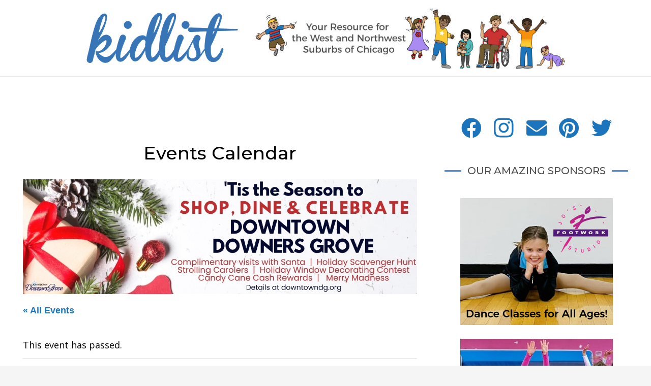

--- FILE ---
content_type: text/css
request_url: https://mykidlist.com/wp-content/plugins/holiday-routes-wp-plugin/css/holiday-routes.css?ver=1.0.0
body_size: -324
content:
.custom-marker {
    width: 30px;
    height: 30px;
    border-radius: 50%;
    display: flex;
    justify-content: center;
    align-items: center;
    color: white;
    font-size: 16px;
    font-weight: bold;
    background-color: transparent;
    border: 2px solid white;
}

.maplibregl-popup {
    padding: 10px;
    max-width: 400px;
}


--- FILE ---
content_type: text/javascript
request_url: https://mykidlist.com/wp-content/plugins/holiday-routes-wp-plugin/js/lazy-load.js?ver=1.0.0
body_size: 979
content:
document.addEventListener("DOMContentLoaded", function () {
  // Initialize any map with .roundupMap class
  const mapElement = document.querySelector(".roundupMap");
  if (mapElement) {
    initializeMap(mapElement);
  }

  const observer = new IntersectionObserver((entries) => {
    entries.forEach((entry) => {
      if (entry.isIntersecting) {
        const mapElement = entry.target;
        if (!mapElement.classList.contains("initialized")) {
          initializeMap(mapElement);
          mapElement.classList.add("initialized");
        }
      }
    });
  });

  const maps = document.querySelectorAll(".maplibre-map div");
  maps.forEach((map) => observer.observe(map));

  function initializeMap(mapElement) {
    // Extract data attributes
    const center = JSON.parse(mapElement.getAttribute("data-center"));
    const zoom = parseFloat(mapElement.getAttribute("data-zoom"));
    const style = mapElement.getAttribute("data-style");
    const routeId = mapElement.getAttribute("data-routeId");
    const roundupId = mapElement.getAttribute("data-roundupId");

    // Initialize map
    const map = new maplibregl.Map({
      container: mapElement.id,
      style: style,
      center: center,
      zoom: zoom,
      interactive: true,
      touchZoomRotate: true,
    });

    // map.on('zoom', () => {
    //     console.log('zoom getCenter ' + map.getCenter());
    // });

    // map.on('mousemove', (e) => {
    //     console.log(`Mouse Position: x=${e.point.x}, y=${e.point.y}`);
    // });

    // Disable map rotation using right click + drag
    map.dragRotate.disable();

    // Disable map rotation using touch rotation gesture
    map.touchZoomRotate.disableRotation();

    // Add controls
    map.addControl(new maplibregl.NavigationControl(), "top-right");

    map.on("load", function () {
      if (roundupId !== null) {
        // Fetch and add markers
        fetch(
          `https://holidays.mykidlist.com/api/roundup-route-markers?id=${roundupId}`
        )
          .then((response) => response.json())
          .then((data) => {
            var bounds = new maplibregl.LngLatBounds();
            data.features.forEach((feature) => {
              var letter = feature.properties.letterIcon;
              var color = feature.properties.routeColor;
              var info = feature.properties.info;
              var customMarkerEl = createCustomMarker(letter, color);

              var marker = new maplibregl.Marker({ element: customMarkerEl })
                .setLngLat(feature.geometry.coordinates)
                .addTo(map);

              var popup = new maplibregl.Popup()
                .setLngLat(feature.geometry.coordinates)
                .setHTML(info);

              customMarkerEl.addEventListener("click", (event) => {
                event.stopPropagation();
                popup.setLngLat(feature.geometry.coordinates);
                popup.addTo(map);
              });

              bounds.extend(feature.geometry.coordinates);
            });

            if (bounds.isEmpty() === false) {
              map.fitBounds(bounds, { padding: 90 });
            }
          })
          .catch((error) =>
            console.error("Error loading the marker data:", error)
          );
      }

      // Fetch and process route lines
      if (routeId !== null) {
        fetch(`https://holidays.mykidlist.com/api/route-lines?id=${routeId}`)
          .then((response) => response.json())
          .then((data) => {
            const geojson_data = convertLineDataToGeoJSON(data);
            map.addSource("route", {
              type: "geojson",
              data: geojson_data,
            });
            map.addLayer({
              id: "route",
              type: "line",
              source: "route",
              layout: {
                "line-join": "round",
                "line-cap": "round",
              },
              paint: {
                "line-color": "#1c75bc",
                "line-width": 4,
              },
            });
          })
          .catch((error) =>
            console.error("Error fetching route line data:", error)
          );

        // Fetch and add markers
        fetch(`https://holidays.mykidlist.com/api/route-markers?id=${routeId}`)
          .then((response) => response.json())
          .then((data) => {
            var bounds = new maplibregl.LngLatBounds();
            data.features.forEach((feature) => {
              var letter = feature.properties.letterIcon;
              var color = feature.properties.routeColor;
              var customMarkerEl = createCustomMarker(letter, color);

              new maplibregl.Marker({ element: customMarkerEl })
                .setLngLat(feature.geometry.coordinates)
                .addTo(map);

              bounds.extend(feature.geometry.coordinates);
            });

            if (bounds.isEmpty() === false) {
              map.fitBounds(bounds, { padding: 90 });
            }
          })
          .catch((error) =>
            console.error("Error loading the marker data:", error)
          );
      }
    });
  }

  function createCustomMarker(letter, color) {
    var el = document.createElement("div");
    el.className = "custom-marker";
    el.textContent = letter;
    el.style.backgroundColor = color;
    return el;
  }

  function convertLineDataToGeoJSON(lineData) {
    var features = lineData.map(function (line) {
      return {
        type: "Feature",
        geometry: {
          type: line.type,
          coordinates: line.coordinates,
        },
      };
    });

    return {
      type: "FeatureCollection",
      features: features,
    };
  }
});


--- FILE ---
content_type: text/javascript; charset=utf-8
request_url: https://unpkg.com/maplibre-gl@5.14.0/dist/maplibre-gl.js?ver=6.9
body_size: 265405
content:
/**
 * MapLibre GL JS
 * @license 3-Clause BSD. Full text of license: https://github.com/maplibre/maplibre-gl-js/blob/v5.14.0/LICENSE.txt
 */
(function (global, factory) {
typeof exports === 'object' && typeof module !== 'undefined' ? module.exports = factory() :
typeof define === 'function' && define.amd ? define(factory) :
(global = typeof globalThis !== 'undefined' ? globalThis : global || self, global.maplibregl = factory());
})(this, (function () { 'use strict';

/* eslint-disable */

var maplibregl = {};
var modules = {};
function define(moduleName, _dependencies, moduleFactory) {
    modules[moduleName] = moduleFactory;

    // to get the list of modules see generated dist/maplibre-gl-dev.js file (look for `define(` calls)
    if (moduleName !== 'index') {
        return;
    }

    // we assume that when an index module is initializing then other modules are loaded already
    var workerBundleString = 'var sharedModule = {}; (' + modules.shared + ')(sharedModule); (' + modules.worker + ')(sharedModule);'

    var sharedModule = {};
    // the order of arguments of a module factory depends on rollup (it decides who is whose dependency)
    // to check the correct order, see dist/maplibre-gl-dev.js file (look for `define(` calls)
    // we assume that for our 3 chunks it will generate 3 modules and their order is predefined like the following
    modules.shared(sharedModule);
    modules.index(maplibregl, sharedModule);

    if (typeof window !== 'undefined') {
        maplibregl.setWorkerUrl(window.URL.createObjectURL(new Blob([workerBundleString], { type: 'text/javascript' })));
    }

    return maplibregl;
};



define("shared",["exports"],(function(t){"use strict";function e(t,e,r,n){return new(r||(r=Promise))((function(i,s){function o(t){try{l(n.next(t));}catch(t){s(t);}}function a(t){try{l(n.throw(t));}catch(t){s(t);}}function l(t){var e;t.done?i(t.value):(e=t.value,e instanceof r?e:new r((function(t){t(e);}))).then(o,a);}l((n=n.apply(t,e||[])).next());}))}function r(t,e){this.x=t,this.y=e;}function n(t){return t&&t.__esModule&&Object.prototype.hasOwnProperty.call(t,"default")?t.default:t}var i,s;"function"==typeof SuppressedError&&SuppressedError,r.prototype={clone(){return new r(this.x,this.y)},add(t){return this.clone()._add(t)},sub(t){return this.clone()._sub(t)},multByPoint(t){return this.clone()._multByPoint(t)},divByPoint(t){return this.clone()._divByPoint(t)},mult(t){return this.clone()._mult(t)},div(t){return this.clone()._div(t)},rotate(t){return this.clone()._rotate(t)},rotateAround(t,e){return this.clone()._rotateAround(t,e)},matMult(t){return this.clone()._matMult(t)},unit(){return this.clone()._unit()},perp(){return this.clone()._perp()},round(){return this.clone()._round()},mag(){return Math.sqrt(this.x*this.x+this.y*this.y)},equals(t){return this.x===t.x&&this.y===t.y},dist(t){return Math.sqrt(this.distSqr(t))},distSqr(t){const e=t.x-this.x,r=t.y-this.y;return e*e+r*r},angle(){return Math.atan2(this.y,this.x)},angleTo(t){return Math.atan2(this.y-t.y,this.x-t.x)},angleWith(t){return this.angleWithSep(t.x,t.y)},angleWithSep(t,e){return Math.atan2(this.x*e-this.y*t,this.x*t+this.y*e)},_matMult(t){const e=t[2]*this.x+t[3]*this.y;return this.x=t[0]*this.x+t[1]*this.y,this.y=e,this},_add(t){return this.x+=t.x,this.y+=t.y,this},_sub(t){return this.x-=t.x,this.y-=t.y,this},_mult(t){return this.x*=t,this.y*=t,this},_div(t){return this.x/=t,this.y/=t,this},_multByPoint(t){return this.x*=t.x,this.y*=t.y,this},_divByPoint(t){return this.x/=t.x,this.y/=t.y,this},_unit(){return this._div(this.mag()),this},_perp(){const t=this.y;return this.y=this.x,this.x=-t,this},_rotate(t){const e=Math.cos(t),r=Math.sin(t),n=r*this.x+e*this.y;return this.x=e*this.x-r*this.y,this.y=n,this},_rotateAround(t,e){const r=Math.cos(t),n=Math.sin(t),i=e.y+n*(this.x-e.x)+r*(this.y-e.y);return this.x=e.x+r*(this.x-e.x)-n*(this.y-e.y),this.y=i,this},_round(){return this.x=Math.round(this.x),this.y=Math.round(this.y),this},constructor:r},r.convert=function(t){if(t instanceof r)return t;if(Array.isArray(t))return new r(+t[0],+t[1]);if(void 0!==t.x&&void 0!==t.y)return new r(+t.x,+t.y);throw new Error("Expected [x, y] or {x, y} point format")};var o=function(){if(s)return i;function t(t,e,r,n){this.cx=3*t,this.bx=3*(r-t)-this.cx,this.ax=1-this.cx-this.bx,this.cy=3*e,this.by=3*(n-e)-this.cy,this.ay=1-this.cy-this.by,this.p1x=t,this.p1y=e,this.p2x=r,this.p2y=n;}return s=1,i=t,t.prototype={sampleCurveX:function(t){return ((this.ax*t+this.bx)*t+this.cx)*t},sampleCurveY:function(t){return ((this.ay*t+this.by)*t+this.cy)*t},sampleCurveDerivativeX:function(t){return (3*this.ax*t+2*this.bx)*t+this.cx},solveCurveX:function(t,e){if(void 0===e&&(e=1e-6),t<0)return 0;if(t>1)return 1;for(var r=t,n=0;n<8;n++){var i=this.sampleCurveX(r)-t;if(Math.abs(i)<e)return r;var s=this.sampleCurveDerivativeX(r);if(Math.abs(s)<1e-6)break;r-=i/s;}var o=0,a=1;for(r=t,n=0;n<20&&(i=this.sampleCurveX(r),!(Math.abs(i-t)<e));n++)t>i?o=r:a=r,r=.5*(a-o)+o;return r},solve:function(t,e){return this.sampleCurveY(this.solveCurveX(t,e))}},i}(),a=n(o);let l,u;function c(){return null==l&&(l="undefined"!=typeof OffscreenCanvas&&new OffscreenCanvas(1,1).getContext("2d")&&"function"==typeof createImageBitmap),l}function h(){if(null==u&&(u=!1,c())){const t=5,e=new OffscreenCanvas(t,t).getContext("2d",{willReadFrequently:!0});if(e){for(let r=0;r<t*t;r++){const n=4*r;e.fillStyle=`rgb(${n},${n+1},${n+2})`,e.fillRect(r%t,Math.floor(r/t),1,1);}const r=e.getImageData(0,0,t,t).data;for(let e=0;e<t*t*4;e++)if(e%4!=3&&r[e]!==e){u=!0;break}}}return u||!1}var p=1e-6,f="undefined"!=typeof Float32Array?Float32Array:Array;function d(){var t=new f(9);return f!=Float32Array&&(t[1]=0,t[2]=0,t[3]=0,t[5]=0,t[6]=0,t[7]=0),t[0]=1,t[4]=1,t[8]=1,t}function y(t){return t[0]=1,t[1]=0,t[2]=0,t[3]=0,t[4]=0,t[5]=1,t[6]=0,t[7]=0,t[8]=0,t[9]=0,t[10]=1,t[11]=0,t[12]=0,t[13]=0,t[14]=0,t[15]=1,t}function m(){var t=new f(3);return f!=Float32Array&&(t[0]=0,t[1]=0,t[2]=0),t}function g(t){var e=t[0],r=t[1],n=t[2];return Math.sqrt(e*e+r*r+n*n)}function x(t,e,r){var n=new f(3);return n[0]=t,n[1]=e,n[2]=r,n}function v(t,e,r){return t[0]=e[0]+r[0],t[1]=e[1]+r[1],t[2]=e[2]+r[2],t}function b(t,e,r){return t[0]=e[0]*r,t[1]=e[1]*r,t[2]=e[2]*r,t}function w(t,e,r){var n=e[0],i=e[1],s=e[2],o=r[0],a=r[1],l=r[2];return t[0]=i*l-s*a,t[1]=s*o-n*l,t[2]=n*a-i*o,t}var _,A=g;function S(t,e,r){var n=e[0],i=e[1],s=e[2],o=e[3];return t[0]=r[0]*n+r[4]*i+r[8]*s+r[12]*o,t[1]=r[1]*n+r[5]*i+r[9]*s+r[13]*o,t[2]=r[2]*n+r[6]*i+r[10]*s+r[14]*o,t[3]=r[3]*n+r[7]*i+r[11]*s+r[15]*o,t}function k(){var t=new f(4);return f!=Float32Array&&(t[0]=0,t[1]=0,t[2]=0),t[3]=1,t}function E(t,e,r,n){var i=arguments.length>4&&void 0!==arguments[4]?arguments[4]:"zyx",s=Math.PI/360;e*=s,n*=s,r*=s;var o=Math.sin(e),a=Math.cos(e),l=Math.sin(r),u=Math.cos(r),c=Math.sin(n),h=Math.cos(n);switch(i){case "xyz":t[0]=o*u*h+a*l*c,t[1]=a*l*h-o*u*c,t[2]=a*u*c+o*l*h,t[3]=a*u*h-o*l*c;break;case "xzy":t[0]=o*u*h-a*l*c,t[1]=a*l*h-o*u*c,t[2]=a*u*c+o*l*h,t[3]=a*u*h+o*l*c;break;case "yxz":t[0]=o*u*h+a*l*c,t[1]=a*l*h-o*u*c,t[2]=a*u*c-o*l*h,t[3]=a*u*h+o*l*c;break;case "yzx":t[0]=o*u*h+a*l*c,t[1]=a*l*h+o*u*c,t[2]=a*u*c-o*l*h,t[3]=a*u*h-o*l*c;break;case "zxy":t[0]=o*u*h-a*l*c,t[1]=a*l*h+o*u*c,t[2]=a*u*c+o*l*h,t[3]=a*u*h-o*l*c;break;case "zyx":t[0]=o*u*h-a*l*c,t[1]=a*l*h+o*u*c,t[2]=a*u*c-o*l*h,t[3]=a*u*h+o*l*c;break;default:throw new Error("Unknown angle order "+i)}return t}function T(){var t=new f(2);return f!=Float32Array&&(t[0]=0,t[1]=0),t}function I(t,e){var r=new f(2);return r[0]=t,r[1]=e,r}m(),_=new f(4),f!=Float32Array&&(_[0]=0,_[1]=0,_[2]=0,_[3]=0),m(),x(1,0,0),x(0,1,0),k(),k(),d(),T();const M=8192;function F(t,e,r){return e*(M/(t.tileSize*Math.pow(2,r-t.tileID.overscaledZ)))}function D(t,e){return (t%e+e)%e}function P(t,e,r){return t*(1-r)+e*r}function z(t){if(t<=0)return 0;if(t>=1)return 1;const e=t*t,r=e*t;return 4*(t<.5?r:3*(t-e)+r-.75)}function B(t,e,r,n){const i=new a(t,e,r,n);return t=>i.solve(t)}const V=B(.25,.1,.25,1);function C(t,e,r){return Math.min(r,Math.max(e,t))}function L(t,e,r){const n=r-e,i=((t-e)%n+n)%n+e;return i===e?r:i}function O(t,...e){for(const r of e)for(const e in r)t[e]=r[e];return t}let R=1;function N(t,e,r){const n={};for(const r in t)n[r]=e.call(this,t[r],r,t);return n}function $(t,e,r){const n={};for(const r in t)e.call(this,t[r],r,t)&&(n[r]=t[r]);return n}function U(t){return Array.isArray(t)?t.map(U):"object"==typeof t&&t?N(t,U):t}const q={};function j(t){q[t]||("undefined"!=typeof console&&console.warn(t),q[t]=!0);}function G(t,e,r){return (r.y-t.y)*(e.x-t.x)>(e.y-t.y)*(r.x-t.x)}function X(t){return "undefined"!=typeof WorkerGlobalScope&&void 0!==t&&t instanceof WorkerGlobalScope}let Y=null;function Z(t){return "undefined"!=typeof ImageBitmap&&t instanceof ImageBitmap}const H="[data-uri]";function K(t,r,n,i,s){return e(this,void 0,void 0,(function*(){if("undefined"==typeof VideoFrame)throw new Error("VideoFrame not supported");const e=new VideoFrame(t,{timestamp:0});try{const o=null==e?void 0:e.format;if(!o||!o.startsWith("BGR")&&!o.startsWith("RGB"))throw new Error(`Unrecognized format ${o}`);const a=o.startsWith("BGR"),l=new Uint8ClampedArray(i*s*4);if(yield e.copyTo(l,function(t,e,r,n,i){const s=4*Math.max(-e,0),o=(Math.max(0,r)-r)*n*4+s,a=4*n,l=Math.max(0,e),u=Math.max(0,r);return {rect:{x:l,y:u,width:Math.min(t.width,e+n)-l,height:Math.min(t.height,r+i)-u},layout:[{offset:o,stride:a}]}}(t,r,n,i,s)),a)for(let t=0;t<l.length;t+=4){const e=l[t];l[t]=l[t+2],l[t+2]=e;}return l}finally{e.close();}}))}let W,J;function Q(t,e,r,n){return t.addEventListener(e,r,n),{unsubscribe:()=>{t.removeEventListener(e,r,n);}}}function tt(t){return t*Math.PI/180}function et(t){return t/Math.PI*180}const rt={touchstart:!0,touchmove:!0,touchmoveWindow:!0,touchend:!0,touchcancel:!0},nt={dblclick:!0,click:!0,mouseover:!0,mouseout:!0,mousedown:!0,mousemove:!0,mousemoveWindow:!0,mouseup:!0,mouseupWindow:!0,contextmenu:!0,wheel:!0},it="AbortError";class st extends Error{constructor(t=it){super(t instanceof Error?t.message:t),this.name=it,t instanceof Error&&t.stack&&(this.stack=t.stack);}}function ot(t){return t.name===it}const at={MAX_PARALLEL_IMAGE_REQUESTS:16,MAX_PARALLEL_IMAGE_REQUESTS_PER_FRAME:8,MAX_TILE_CACHE_ZOOM_LEVELS:5,REGISTERED_PROTOCOLS:{},WORKER_URL:""};function lt(t){return at.REGISTERED_PROTOCOLS[t.substring(0,t.indexOf("://"))]}const ut="global-dispatcher";class ct extends Error{constructor(t,e,r,n){super(`AJAXError: ${e} (${t}): ${r}`),this.status=t,this.statusText=e,this.url=r,this.body=n;}}const ht=()=>X(self)?self.worker&&self.worker.referrer:("blob:"===window.location.protocol?window.parent:window).location.href,pt=function(t,r){if(/:\/\//.test(t.url)&&!/^https?:|^file:/.test(t.url)){const e=lt(t.url);if(e)return e(t,r);if(X(self)&&self.worker&&self.worker.actor)return self.worker.actor.sendAsync({type:"GR",data:t,targetMapId:ut},r)}if(!(/^file:/.test(n=t.url)||/^file:/.test(ht())&&!/^\w+:/.test(n))){if(fetch&&Request&&AbortController&&Object.prototype.hasOwnProperty.call(Request.prototype,"signal"))return function(t,r){return e(this,void 0,void 0,(function*(){const e=new Request(t.url,{method:t.method||"GET",body:t.body,credentials:t.credentials,headers:t.headers,cache:t.cache,referrer:ht(),signal:r.signal});let n,i;"json"!==t.type||e.headers.has("Accept")||e.headers.set("Accept","application/json");try{n=yield fetch(e);}catch(e){if(ot(e))throw e;throw new ct(0,e.message,t.url,new Blob)}if(!n.ok){const e=yield n.blob();throw new ct(n.status,n.statusText,t.url,e)}i="arrayBuffer"===t.type||"image"===t.type?n.arrayBuffer():"json"===t.type?n.json():n.text();const s=yield i;return r.signal.throwIfAborted(),{data:s,cacheControl:n.headers.get("Cache-Control"),expires:n.headers.get("Expires")}}))}(t,r);if(X(self)&&self.worker&&self.worker.actor)return self.worker.actor.sendAsync({type:"GR",data:t,mustQueue:!0,targetMapId:ut},r)}var n;return function(t,e){return new Promise(((r,n)=>{var i;const s=new XMLHttpRequest;s.open(t.method||"GET",t.url,!0),"arrayBuffer"!==t.type&&"image"!==t.type||(s.responseType="arraybuffer");for(const e in t.headers)s.setRequestHeader(e,t.headers[e]);"json"===t.type&&(s.responseType="text",(null===(i=t.headers)||void 0===i?void 0:i.Accept)||s.setRequestHeader("Accept","application/json")),s.withCredentials="include"===t.credentials,s.onerror=()=>{n(new Error(s.statusText));},s.onload=()=>{if(!e.signal.aborted)if((s.status>=200&&s.status<300||0===s.status)&&null!==s.response){let e=s.response;if("json"===t.type)try{e=JSON.parse(s.response);}catch(t){return void n(t)}r({data:e,cacheControl:s.getResponseHeader("Cache-Control"),expires:s.getResponseHeader("Expires")});}else {const e=new Blob([s.response],{type:s.getResponseHeader("Content-Type")});n(new ct(s.status,s.statusText,t.url,e));}},e.signal.addEventListener("abort",(()=>{s.abort(),n(new st(e.signal.reason));})),s.send(t.body);}))}(t,r)};function ft(t){if(!t||t.indexOf("://")<=0||0===t.indexOf("data:image/")||0===t.indexOf("blob:"))return !0;const e=new URL(t),r=window.location;return e.protocol===r.protocol&&e.host===r.host}function dt(t,e,r){r[t]&&-1!==r[t].indexOf(e)||(r[t]=r[t]||[],r[t].push(e));}function yt(t,e,r){if(r&&r[t]){const n=r[t].indexOf(e);-1!==n&&r[t].splice(n,1);}}class mt{constructor(t,e={}){O(this,e),this.type=t;}}class gt extends mt{constructor(t,e={}){super("error",O({error:t},e));}}class xt{on(t,e){return this._listeners=this._listeners||{},dt(t,e,this._listeners),{unsubscribe:()=>{this.off(t,e);}}}off(t,e){return yt(t,e,this._listeners),yt(t,e,this._oneTimeListeners),this}once(t,e){return e?(this._oneTimeListeners=this._oneTimeListeners||{},dt(t,e,this._oneTimeListeners),this):new Promise((e=>this.once(t,e)))}fire(t,e){"string"==typeof t&&(t=new mt(t,e||{}));const r=t.type;if(this.listens(r)){t.target=this;const e=this._listeners&&this._listeners[r]?this._listeners[r].slice():[];for(const r of e)r.call(this,t);const n=this._oneTimeListeners&&this._oneTimeListeners[r]?this._oneTimeListeners[r].slice():[];for(const e of n)yt(r,e,this._oneTimeListeners),e.call(this,t);const i=this._eventedParent;i&&(O(t,"function"==typeof this._eventedParentData?this._eventedParentData():this._eventedParentData),i.fire(t));}else t instanceof gt&&console.error(t.error);return this}listens(t){return this._listeners&&this._listeners[t]&&this._listeners[t].length>0||this._oneTimeListeners&&this._oneTimeListeners[t]&&this._oneTimeListeners[t].length>0||this._eventedParent&&this._eventedParent.listens(t)}setEventedParent(t,e){return this._eventedParent=t,this._eventedParentData=e,this}}var vt={$version:8,$root:{version:{required:!0,type:"enum",values:[8]},name:{type:"string"},metadata:{type:"*"},center:{type:"array",value:"number"},centerAltitude:{type:"number"},zoom:{type:"number"},bearing:{type:"number",default:0,period:360,units:"degrees"},pitch:{type:"number",default:0,units:"degrees"},roll:{type:"number",default:0,units:"degrees"},state:{type:"state",default:{}},light:{type:"light"},sky:{type:"sky"},projection:{type:"projection"},terrain:{type:"terrain"},sources:{required:!0,type:"sources"},sprite:{type:"sprite"},glyphs:{type:"string"},"font-faces":{type:"array",value:"fontFaces"},transition:{type:"transition"},layers:{required:!0,type:"array",value:"layer"}},sources:{"*":{type:"source"}},source:["source_vector","source_raster","source_raster_dem","source_geojson","source_video","source_image"],source_vector:{type:{required:!0,type:"enum",values:{vector:{}}},url:{type:"string"},tiles:{type:"array",value:"string"},bounds:{type:"array",value:"number",length:4,default:[-180,-85.051129,180,85.051129]},scheme:{type:"enum",values:{xyz:{},tms:{}},default:"xyz"},minzoom:{type:"number",default:0},maxzoom:{type:"number",default:22},attribution:{type:"string"},promoteId:{type:"promoteId"},volatile:{type:"boolean",default:!1},encoding:{type:"enum",values:{mvt:{},mlt:{}},default:"mvt"},"*":{type:"*"}},source_raster:{type:{required:!0,type:"enum",values:{raster:{}}},url:{type:"string"},tiles:{type:"array",value:"string"},bounds:{type:"array",value:"number",length:4,default:[-180,-85.051129,180,85.051129]},minzoom:{type:"number",default:0},maxzoom:{type:"number",default:22},tileSize:{type:"number",default:512,units:"pixels"},scheme:{type:"enum",values:{xyz:{},tms:{}},default:"xyz"},attribution:{type:"string"},volatile:{type:"boolean",default:!1},"*":{type:"*"}},source_raster_dem:{type:{required:!0,type:"enum",values:{"raster-dem":{}}},url:{type:"string"},tiles:{type:"array",value:"string"},bounds:{type:"array",value:"number",length:4,default:[-180,-85.051129,180,85.051129]},minzoom:{type:"number",default:0},maxzoom:{type:"number",default:22},tileSize:{type:"number",default:512,units:"pixels"},attribution:{type:"string"},encoding:{type:"enum",values:{terrarium:{},mapbox:{},custom:{}},default:"mapbox"},redFactor:{type:"number",default:1},blueFactor:{type:"number",default:1},greenFactor:{type:"number",default:1},baseShift:{type:"number",default:0},volatile:{type:"boolean",default:!1},"*":{type:"*"}},source_geojson:{type:{required:!0,type:"enum",values:{geojson:{}}},data:{required:!0,type:"*"},maxzoom:{type:"number",default:18},attribution:{type:"string"},buffer:{type:"number",default:128,maximum:512,minimum:0},filter:{type:"*"},tolerance:{type:"number",default:.375},cluster:{type:"boolean",default:!1},clusterRadius:{type:"number",default:50,minimum:0},clusterMaxZoom:{type:"number"},clusterMinPoints:{type:"number"},clusterProperties:{type:"*"},lineMetrics:{type:"boolean",default:!1},generateId:{type:"boolean",default:!1},promoteId:{type:"promoteId"}},source_video:{type:{required:!0,type:"enum",values:{video:{}}},urls:{required:!0,type:"array",value:"string"},coordinates:{required:!0,type:"array",length:4,value:{type:"array",length:2,value:"number"}}},source_image:{type:{required:!0,type:"enum",values:{image:{}}},url:{required:!0,type:"string"},coordinates:{required:!0,type:"array",length:4,value:{type:"array",length:2,value:"number"}}},layer:{id:{type:"string",required:!0},type:{type:"enum",values:{fill:{},line:{},symbol:{},circle:{},heatmap:{},"fill-extrusion":{},raster:{},hillshade:{},"color-relief":{},background:{}},required:!0},metadata:{type:"*"},source:{type:"string"},"source-layer":{type:"string"},minzoom:{type:"number",minimum:0,maximum:24},maxzoom:{type:"number",minimum:0,maximum:24},filter:{type:"filter"},layout:{type:"layout"},paint:{type:"paint"}},layout:["layout_fill","layout_line","layout_circle","layout_heatmap","layout_fill-extrusion","layout_symbol","layout_raster","layout_hillshade","layout_color-relief","layout_background"],layout_background:{visibility:{type:"enum",values:{visible:{},none:{}},default:"visible","property-type":"constant"}},layout_fill:{"fill-sort-key":{type:"number",expression:{interpolated:!1,parameters:["zoom","feature"]},"property-type":"data-driven"},visibility:{type:"enum",values:{visible:{},none:{}},default:"visible","property-type":"constant"}},layout_circle:{"circle-sort-key":{type:"number",expression:{interpolated:!1,parameters:["zoom","feature"]},"property-type":"data-driven"},visibility:{type:"enum",values:{visible:{},none:{}},default:"visible","property-type":"constant"}},layout_heatmap:{visibility:{type:"enum",values:{visible:{},none:{}},default:"visible","property-type":"constant"}},"layout_fill-extrusion":{visibility:{type:"enum",values:{visible:{},none:{}},default:"visible","property-type":"constant"}},layout_line:{"line-cap":{type:"enum",values:{butt:{},round:{},square:{}},default:"butt",expression:{interpolated:!1,parameters:["zoom"]},"property-type":"data-constant"},"line-join":{type:"enum",values:{bevel:{},round:{},miter:{}},default:"miter",expression:{interpolated:!1,parameters:["zoom","feature"]},"property-type":"data-driven"},"line-miter-limit":{type:"number",default:2,requires:[{"line-join":"miter"}],expression:{interpolated:!0,parameters:["zoom"]},"property-type":"data-constant"},"line-round-limit":{type:"number",default:1.05,requires:[{"line-join":"round"}],expression:{interpolated:!0,parameters:["zoom"]},"property-type":"data-constant"},"line-sort-key":{type:"number",expression:{interpolated:!1,parameters:["zoom","feature"]},"property-type":"data-driven"},visibility:{type:"enum",values:{visible:{},none:{}},default:"visible","property-type":"constant"}},layout_symbol:{"symbol-placement":{type:"enum",values:{point:{},line:{},"line-center":{}},default:"point",expression:{interpolated:!1,parameters:["zoom"]},"property-type":"data-constant"},"symbol-spacing":{type:"number",default:250,minimum:1,units:"pixels",requires:[{"symbol-placement":"line"}],expression:{interpolated:!0,parameters:["zoom"]},"property-type":"data-constant"},"symbol-avoid-edges":{type:"boolean",default:!1,expression:{interpolated:!1,parameters:["zoom"]},"property-type":"data-constant"},"symbol-sort-key":{type:"number",expression:{interpolated:!1,parameters:["zoom","feature"]},"property-type":"data-driven"},"symbol-z-order":{type:"enum",values:{auto:{},"viewport-y":{},source:{}},default:"auto",expression:{interpolated:!1,parameters:["zoom"]},"property-type":"data-constant"},"icon-allow-overlap":{type:"boolean",default:!1,requires:["icon-image",{"!":"icon-overlap"}],expression:{interpolated:!1,parameters:["zoom"]},"property-type":"data-constant"},"icon-overlap":{type:"enum",values:{never:{},always:{},cooperative:{}},requires:["icon-image"],expression:{interpolated:!1,parameters:["zoom"]},"property-type":"data-constant"},"icon-ignore-placement":{type:"boolean",default:!1,requires:["icon-image"],expression:{interpolated:!1,parameters:["zoom"]},"property-type":"data-constant"},"icon-optional":{type:"boolean",default:!1,requires:["icon-image","text-field"],expression:{interpolated:!1,parameters:["zoom"]},"property-type":"data-constant"},"icon-rotation-alignment":{type:"enum",values:{map:{},viewport:{},auto:{}},default:"auto",requires:["icon-image"],expression:{interpolated:!1,parameters:["zoom"]},"property-type":"data-constant"},"icon-size":{type:"number",default:1,minimum:0,units:"factor of the original icon size",requires:["icon-image"],expression:{interpolated:!0,parameters:["zoom","feature"]},"property-type":"data-driven"},"icon-text-fit":{type:"enum",values:{none:{},width:{},height:{},both:{}},default:"none",requires:["icon-image","text-field"],expression:{interpolated:!1,parameters:["zoom"]},"property-type":"data-constant"},"icon-text-fit-padding":{type:"array",value:"number",length:4,default:[0,0,0,0],units:"pixels",requires:["icon-image","text-field",{"icon-text-fit":["both","width","height"]}],expression:{interpolated:!0,parameters:["zoom"]},"property-type":"data-constant"},"icon-image":{type:"resolvedImage",tokens:!0,expression:{interpolated:!1,parameters:["zoom","feature"]},"property-type":"data-driven"},"icon-rotate":{type:"number",default:0,period:360,units:"degrees",requires:["icon-image"],expression:{interpolated:!0,parameters:["zoom","feature"]},"property-type":"data-driven"},"icon-padding":{type:"padding",default:[2],units:"pixels",requires:["icon-image"],expression:{interpolated:!0,parameters:["zoom","feature"]},"property-type":"data-driven"},"icon-keep-upright":{type:"boolean",default:!1,requires:["icon-image",{"icon-rotation-alignment":"map"},{"symbol-placement":["line","line-center"]}],expression:{interpolated:!1,parameters:["zoom"]},"property-type":"data-constant"},"icon-offset":{type:"array",value:"number",length:2,default:[0,0],requires:["icon-image"],expression:{interpolated:!0,parameters:["zoom","feature"]},"property-type":"data-driven"},"icon-anchor":{type:"enum",values:{center:{},left:{},right:{},top:{},bottom:{},"top-left":{},"top-right":{},"bottom-left":{},"bottom-right":{}},default:"center",requires:["icon-image"],expression:{interpolated:!1,parameters:["zoom","feature"]},"property-type":"data-driven"},"icon-pitch-alignment":{type:"enum",values:{map:{},viewport:{},auto:{}},default:"auto",requires:["icon-image"],expression:{interpolated:!1,parameters:["zoom"]},"property-type":"data-constant"},"text-pitch-alignment":{type:"enum",values:{map:{},viewport:{},auto:{}},default:"auto",requires:["text-field"],expression:{interpolated:!1,parameters:["zoom"]},"property-type":"data-constant"},"text-rotation-alignment":{type:"enum",values:{map:{},viewport:{},"viewport-glyph":{},auto:{}},default:"auto",requires:["text-field"],expression:{interpolated:!1,parameters:["zoom"]},"property-type":"data-constant"},"text-field":{type:"formatted",default:"",tokens:!0,expression:{interpolated:!1,parameters:["zoom","feature"]},"property-type":"data-driven"},"text-font":{type:"array",value:"string",default:["Open Sans Regular","Arial Unicode MS Regular"],requires:["text-field"],expression:{interpolated:!1,parameters:["zoom","feature"]},"property-type":"data-driven"},"text-size":{type:"number",default:16,minimum:0,units:"pixels",requires:["text-field"],expression:{interpolated:!0,parameters:["zoom","feature"]},"property-type":"data-driven"},"text-max-width":{type:"number",default:10,minimum:0,units:"ems",requires:["text-field"],expression:{interpolated:!0,parameters:["zoom","feature"]},"property-type":"data-driven"},"text-line-height":{type:"number",default:1.2,units:"ems",requires:["text-field"],expression:{interpolated:!0,parameters:["zoom"]},"property-type":"data-constant"},"text-letter-spacing":{type:"number",default:0,units:"ems",requires:["text-field"],expression:{interpolated:!0,parameters:["zoom","feature"]},"property-type":"data-driven"},"text-justify":{type:"enum",values:{auto:{},left:{},center:{},right:{}},default:"center",requires:["text-field"],expression:{interpolated:!1,parameters:["zoom","feature"]},"property-type":"data-driven"},"text-radial-offset":{type:"number",units:"ems",default:0,requires:["text-field"],"property-type":"data-driven",expression:{interpolated:!0,parameters:["zoom","feature"]}},"text-variable-anchor":{type:"array",value:"enum",values:{center:{},left:{},right:{},top:{},bottom:{},"top-left":{},"top-right":{},"bottom-left":{},"bottom-right":{}},requires:["text-field",{"symbol-placement":["point"]}],expression:{interpolated:!1,parameters:["zoom"]},"property-type":"data-constant"},"text-variable-anchor-offset":{type:"variableAnchorOffsetCollection",requires:["text-field",{"symbol-placement":["point"]}],expression:{interpolated:!0,parameters:["zoom","feature"]},"property-type":"data-driven"},"text-anchor":{type:"enum",values:{center:{},left:{},right:{},top:{},bottom:{},"top-left":{},"top-right":{},"bottom-left":{},"bottom-right":{}},default:"center",requires:["text-field",{"!":"text-variable-anchor"}],expression:{interpolated:!1,parameters:["zoom","feature"]},"property-type":"data-driven"},"text-max-angle":{type:"number",default:45,units:"degrees",requires:["text-field",{"symbol-placement":["line","line-center"]}],expression:{interpolated:!0,parameters:["zoom"]},"property-type":"data-constant"},"text-writing-mode":{type:"array",value:"enum",values:{horizontal:{},vertical:{}},requires:["text-field",{"symbol-placement":["point"]}],expression:{interpolated:!1,parameters:["zoom"]},"property-type":"data-constant"},"text-rotate":{type:"number",default:0,period:360,units:"degrees",requires:["text-field"],expression:{interpolated:!0,parameters:["zoom","feature"]},"property-type":"data-driven"},"text-padding":{type:"number",default:2,minimum:0,units:"pixels",requires:["text-field"],expression:{interpolated:!0,parameters:["zoom"]},"property-type":"data-constant"},"text-keep-upright":{type:"boolean",default:!0,requires:["text-field",{"text-rotation-alignment":"map"},{"symbol-placement":["line","line-center"]}],expression:{interpolated:!1,parameters:["zoom"]},"property-type":"data-constant"},"text-transform":{type:"enum",values:{none:{},uppercase:{},lowercase:{}},default:"none",requires:["text-field"],expression:{interpolated:!1,parameters:["zoom","feature"]},"property-type":"data-driven"},"text-offset":{type:"array",value:"number",units:"ems",length:2,default:[0,0],requires:["text-field",{"!":"text-radial-offset"}],expression:{interpolated:!0,parameters:["zoom","feature"]},"property-type":"data-driven"},"text-allow-overlap":{type:"boolean",default:!1,requires:["text-field",{"!":"text-overlap"}],expression:{interpolated:!1,parameters:["zoom"]},"property-type":"data-constant"},"text-overlap":{type:"enum",values:{never:{},always:{},cooperative:{}},requires:["text-field"],expression:{interpolated:!1,parameters:["zoom"]},"property-type":"data-constant"},"text-ignore-placement":{type:"boolean",default:!1,requires:["text-field"],expression:{interpolated:!1,parameters:["zoom"]},"property-type":"data-constant"},"text-optional":{type:"boolean",default:!1,requires:["text-field","icon-image"],expression:{interpolated:!1,parameters:["zoom"]},"property-type":"data-constant"},visibility:{type:"enum",values:{visible:{},none:{}},default:"visible","property-type":"constant"}},layout_raster:{visibility:{type:"enum",values:{visible:{},none:{}},default:"visible","property-type":"constant"}},layout_hillshade:{visibility:{type:"enum",values:{visible:{},none:{}},default:"visible","property-type":"constant"}},"layout_color-relief":{visibility:{type:"enum",values:{visible:{},none:{}},default:"visible","property-type":"constant"}},filter:{type:"array",value:"*"},filter_operator:{type:"enum",values:{"==":{},"!=":{},">":{},">=":{},"<":{},"<=":{},in:{},"!in":{},all:{},any:{},none:{},has:{},"!has":{}}},geometry_type:{type:"enum",values:{Point:{},LineString:{},Polygon:{}}},function:{expression:{type:"expression"},stops:{type:"array",value:"function_stop"},base:{type:"number",default:1,minimum:0},property:{type:"string",default:"$zoom"},type:{type:"enum",values:{identity:{},exponential:{},interval:{},categorical:{}},default:"exponential"},colorSpace:{type:"enum",values:{rgb:{},lab:{},hcl:{}},default:"rgb"},default:{type:"*",required:!1}},function_stop:{type:"array",minimum:0,maximum:24,value:["number","color"],length:2},expression:{type:"array",value:"*",minimum:1},light:{anchor:{type:"enum",default:"viewport",values:{map:{},viewport:{}},"property-type":"data-constant",transition:!1,expression:{interpolated:!1,parameters:["zoom"]}},position:{type:"array",default:[1.15,210,30],length:3,value:"number","property-type":"data-constant",transition:!0,expression:{interpolated:!0,parameters:["zoom"]}},color:{type:"color","property-type":"data-constant",default:"#ffffff",expression:{interpolated:!0,parameters:["zoom"]},transition:!0},intensity:{type:"number","property-type":"data-constant",default:.5,minimum:0,maximum:1,expression:{interpolated:!0,parameters:["zoom"]},transition:!0}},sky:{"sky-color":{type:"color","property-type":"data-constant",default:"#88C6FC",expression:{interpolated:!0,parameters:["zoom"]},transition:!0},"horizon-color":{type:"color","property-type":"data-constant",default:"#ffffff",expression:{interpolated:!0,parameters:["zoom"]},transition:!0},"fog-color":{type:"color","property-type":"data-constant",default:"#ffffff",expression:{interpolated:!0,parameters:["zoom"]},transition:!0},"fog-ground-blend":{type:"number","property-type":"data-constant",default:.5,minimum:0,maximum:1,expression:{interpolated:!0,parameters:["zoom"]},transition:!0},"horizon-fog-blend":{type:"number","property-type":"data-constant",default:.8,minimum:0,maximum:1,expression:{interpolated:!0,parameters:["zoom"]},transition:!0},"sky-horizon-blend":{type:"number","property-type":"data-constant",default:.8,minimum:0,maximum:1,expression:{interpolated:!0,parameters:["zoom"]},transition:!0},"atmosphere-blend":{type:"number","property-type":"data-constant",default:.8,minimum:0,maximum:1,expression:{interpolated:!0,parameters:["zoom"]},transition:!0}},terrain:{source:{type:"string",required:!0},exaggeration:{type:"number",minimum:0,default:1}},projection:{type:{type:"projectionDefinition",default:"mercator","property-type":"data-constant",transition:!1,expression:{interpolated:!0,parameters:["zoom"]}}},paint:["paint_fill","paint_line","paint_circle","paint_heatmap","paint_fill-extrusion","paint_symbol","paint_raster","paint_hillshade","paint_color-relief","paint_background"],paint_fill:{"fill-antialias":{type:"boolean",default:!0,expression:{interpolated:!1,parameters:["zoom"]},"property-type":"data-constant"},"fill-opacity":{type:"number",default:1,minimum:0,maximum:1,transition:!0,expression:{interpolated:!0,parameters:["zoom","feature","feature-state"]},"property-type":"data-driven"},"fill-color":{type:"color",default:"#000000",transition:!0,requires:[{"!":"fill-pattern"}],expression:{interpolated:!0,parameters:["zoom","feature","feature-state"]},"property-type":"data-driven"},"fill-outline-color":{type:"color",transition:!0,requires:[{"!":"fill-pattern"},{"fill-antialias":!0}],expression:{interpolated:!0,parameters:["zoom","feature","feature-state"]},"property-type":"data-driven"},"fill-translate":{type:"array",value:"number",length:2,default:[0,0],transition:!0,units:"pixels",expression:{interpolated:!0,parameters:["zoom"]},"property-type":"data-constant"},"fill-translate-anchor":{type:"enum",values:{map:{},viewport:{}},default:"map",requires:["fill-translate"],expression:{interpolated:!1,parameters:["zoom"]},"property-type":"data-constant"},"fill-pattern":{type:"resolvedImage",transition:!0,expression:{interpolated:!1,parameters:["zoom","feature"]},"property-type":"cross-faded-data-driven"}},"paint_fill-extrusion":{"fill-extrusion-opacity":{type:"number",default:1,minimum:0,maximum:1,transition:!0,expression:{interpolated:!0,parameters:["zoom"]},"property-type":"data-constant"},"fill-extrusion-color":{type:"color",default:"#000000",transition:!0,requires:[{"!":"fill-extrusion-pattern"}],expression:{interpolated:!0,parameters:["zoom","feature","feature-state"]},"property-type":"data-driven"},"fill-extrusion-translate":{type:"array",value:"number",length:2,default:[0,0],transition:!0,units:"pixels",expression:{interpolated:!0,parameters:["zoom"]},"property-type":"data-constant"},"fill-extrusion-translate-anchor":{type:"enum",values:{map:{},viewport:{}},default:"map",requires:["fill-extrusion-translate"],expression:{interpolated:!1,parameters:["zoom"]},"property-type":"data-constant"},"fill-extrusion-pattern":{type:"resolvedImage",transition:!0,expression:{interpolated:!1,parameters:["zoom","feature"]},"property-type":"cross-faded-data-driven"},"fill-extrusion-height":{type:"number",default:0,minimum:0,units:"meters",transition:!0,expression:{interpolated:!0,parameters:["zoom","feature","feature-state"]},"property-type":"data-driven"},"fill-extrusion-base":{type:"number",default:0,minimum:0,units:"meters",transition:!0,requires:["fill-extrusion-height"],expression:{interpolated:!0,parameters:["zoom","feature","feature-state"]},"property-type":"data-driven"},"fill-extrusion-vertical-gradient":{type:"boolean",default:!0,transition:!1,expression:{interpolated:!1,parameters:["zoom"]},"property-type":"data-constant"}},paint_line:{"line-opacity":{type:"number",default:1,minimum:0,maximum:1,transition:!0,expression:{interpolated:!0,parameters:["zoom","feature","feature-state"]},"property-type":"data-driven"},"line-color":{type:"color",default:"#000000",transition:!0,requires:[{"!":"line-pattern"}],expression:{interpolated:!0,parameters:["zoom","feature","feature-state"]},"property-type":"data-driven"},"line-translate":{type:"array",value:"number",length:2,default:[0,0],transition:!0,units:"pixels",expression:{interpolated:!0,parameters:["zoom"]},"property-type":"data-constant"},"line-translate-anchor":{type:"enum",values:{map:{},viewport:{}},default:"map",requires:["line-translate"],expression:{interpolated:!1,parameters:["zoom"]},"property-type":"data-constant"},"line-width":{type:"number",default:1,minimum:0,transition:!0,units:"pixels",expression:{interpolated:!0,parameters:["zoom","feature","feature-state"]},"property-type":"data-driven"},"line-gap-width":{type:"number",default:0,minimum:0,transition:!0,units:"pixels",expression:{interpolated:!0,parameters:["zoom","feature","feature-state"]},"property-type":"data-driven"},"line-offset":{type:"number",default:0,transition:!0,units:"pixels",expression:{interpolated:!0,parameters:["zoom","feature","feature-state"]},"property-type":"data-driven"},"line-blur":{type:"number",default:0,minimum:0,transition:!0,units:"pixels",expression:{interpolated:!0,parameters:["zoom","feature","feature-state"]},"property-type":"data-driven"},"line-dasharray":{type:"array",value:"number",minimum:0,transition:!0,units:"line widths",requires:[{"!":"line-pattern"}],expression:{interpolated:!1,parameters:["zoom","feature"]},"property-type":"cross-faded-data-driven"},"line-pattern":{type:"resolvedImage",transition:!0,expression:{interpolated:!1,parameters:["zoom","feature"]},"property-type":"cross-faded-data-driven"},"line-gradient":{type:"color",transition:!1,requires:[{"!":"line-dasharray"},{"!":"line-pattern"},{source:"geojson",has:{lineMetrics:!0}}],expression:{interpolated:!0,parameters:["line-progress"]},"property-type":"color-ramp"}},paint_circle:{"circle-radius":{type:"number",default:5,minimum:0,transition:!0,units:"pixels",expression:{interpolated:!0,parameters:["zoom","feature","feature-state"]},"property-type":"data-driven"},"circle-color":{type:"color",default:"#000000",transition:!0,expression:{interpolated:!0,parameters:["zoom","feature","feature-state"]},"property-type":"data-driven"},"circle-blur":{type:"number",default:0,transition:!0,expression:{interpolated:!0,parameters:["zoom","feature","feature-state"]},"property-type":"data-driven"},"circle-opacity":{type:"number",default:1,minimum:0,maximum:1,transition:!0,expression:{interpolated:!0,parameters:["zoom","feature","feature-state"]},"property-type":"data-driven"},"circle-translate":{type:"array",value:"number",length:2,default:[0,0],transition:!0,units:"pixels",expression:{interpolated:!0,parameters:["zoom"]},"property-type":"data-constant"},"circle-translate-anchor":{type:"enum",values:{map:{},viewport:{}},default:"map",requires:["circle-translate"],expression:{interpolated:!1,parameters:["zoom"]},"property-type":"data-constant"},"circle-pitch-scale":{type:"enum",values:{map:{},viewport:{}},default:"map",expression:{interpolated:!1,parameters:["zoom"]},"property-type":"data-constant"},"circle-pitch-alignment":{type:"enum",values:{map:{},viewport:{}},default:"viewport",expression:{interpolated:!1,parameters:["zoom"]},"property-type":"data-constant"},"circle-stroke-width":{type:"number",default:0,minimum:0,transition:!0,units:"pixels",expression:{interpolated:!0,parameters:["zoom","feature","feature-state"]},"property-type":"data-driven"},"circle-stroke-color":{type:"color",default:"#000000",transition:!0,expression:{interpolated:!0,parameters:["zoom","feature","feature-state"]},"property-type":"data-driven"},"circle-stroke-opacity":{type:"number",default:1,minimum:0,maximum:1,transition:!0,expression:{interpolated:!0,parameters:["zoom","feature","feature-state"]},"property-type":"data-driven"}},paint_heatmap:{"heatmap-radius":{type:"number",default:30,minimum:1,transition:!0,units:"pixels",expression:{interpolated:!0,parameters:["zoom","feature","feature-state"]},"property-type":"data-driven"},"heatmap-weight":{type:"number",default:1,minimum:0,transition:!1,expression:{interpolated:!0,parameters:["zoom","feature","feature-state"]},"property-type":"data-driven"},"heatmap-intensity":{type:"number",default:1,minimum:0,transition:!0,expression:{interpolated:!0,parameters:["zoom"]},"property-type":"data-constant"},"heatmap-color":{type:"color",default:["interpolate",["linear"],["heatmap-density"],0,"rgba(0, 0, 255, 0)",.1,"royalblue",.3,"cyan",.5,"lime",.7,"yellow",1,"red"],transition:!1,expression:{interpolated:!0,parameters:["heatmap-density"]},"property-type":"color-ramp"},"heatmap-opacity":{type:"number",default:1,minimum:0,maximum:1,transition:!0,expression:{interpolated:!0,parameters:["zoom"]},"property-type":"data-constant"}},paint_symbol:{"icon-opacity":{type:"number",default:1,minimum:0,maximum:1,transition:!0,requires:["icon-image"],expression:{interpolated:!0,parameters:["zoom","feature","feature-state"]},"property-type":"data-driven"},"icon-color":{type:"color",default:"#000000",transition:!0,requires:["icon-image"],expression:{interpolated:!0,parameters:["zoom","feature","feature-state"]},"property-type":"data-driven"},"icon-halo-color":{type:"color",default:"rgba(0, 0, 0, 0)",transition:!0,requires:["icon-image"],expression:{interpolated:!0,parameters:["zoom","feature","feature-state"]},"property-type":"data-driven"},"icon-halo-width":{type:"number",default:0,minimum:0,transition:!0,units:"pixels",requires:["icon-image"],expression:{interpolated:!0,parameters:["zoom","feature","feature-state"]},"property-type":"data-driven"},"icon-halo-blur":{type:"number",default:0,minimum:0,transition:!0,units:"pixels",requires:["icon-image"],expression:{interpolated:!0,parameters:["zoom","feature","feature-state"]},"property-type":"data-driven"},"icon-translate":{type:"array",value:"number",length:2,default:[0,0],transition:!0,units:"pixels",requires:["icon-image"],expression:{interpolated:!0,parameters:["zoom"]},"property-type":"data-constant"},"icon-translate-anchor":{type:"enum",values:{map:{},viewport:{}},default:"map",requires:["icon-image","icon-translate"],expression:{interpolated:!1,parameters:["zoom"]},"property-type":"data-constant"},"text-opacity":{type:"number",default:1,minimum:0,maximum:1,transition:!0,requires:["text-field"],expression:{interpolated:!0,parameters:["zoom","feature","feature-state"]},"property-type":"data-driven"},"text-color":{type:"color",default:"#000000",transition:!0,overridable:!0,requires:["text-field"],expression:{interpolated:!0,parameters:["zoom","feature","feature-state"]},"property-type":"data-driven"},"text-halo-color":{type:"color",default:"rgba(0, 0, 0, 0)",transition:!0,requires:["text-field"],expression:{interpolated:!0,parameters:["zoom","feature","feature-state"]},"property-type":"data-driven"},"text-halo-width":{type:"number",default:0,minimum:0,transition:!0,units:"pixels",requires:["text-field"],expression:{interpolated:!0,parameters:["zoom","feature","feature-state"]},"property-type":"data-driven"},"text-halo-blur":{type:"number",default:0,minimum:0,transition:!0,units:"pixels",requires:["text-field"],expression:{interpolated:!0,parameters:["zoom","feature","feature-state"]},"property-type":"data-driven"},"text-translate":{type:"array",value:"number",length:2,default:[0,0],transition:!0,units:"pixels",requires:["text-field"],expression:{interpolated:!0,parameters:["zoom"]},"property-type":"data-constant"},"text-translate-anchor":{type:"enum",values:{map:{},viewport:{}},default:"map",requires:["text-field","text-translate"],expression:{interpolated:!1,parameters:["zoom"]},"property-type":"data-constant"}},paint_raster:{"raster-opacity":{type:"number",default:1,minimum:0,maximum:1,transition:!0,expression:{interpolated:!0,parameters:["zoom"]},"property-type":"data-constant"},"raster-hue-rotate":{type:"number",default:0,period:360,transition:!0,units:"degrees",expression:{interpolated:!0,parameters:["zoom"]},"property-type":"data-constant"},"raster-brightness-min":{type:"number",default:0,minimum:0,maximum:1,transition:!0,expression:{interpolated:!0,parameters:["zoom"]},"property-type":"data-constant"},"raster-brightness-max":{type:"number",default:1,minimum:0,maximum:1,transition:!0,expression:{interpolated:!0,parameters:["zoom"]},"property-type":"data-constant"},"raster-saturation":{type:"number",default:0,minimum:-1,maximum:1,transition:!0,expression:{interpolated:!0,parameters:["zoom"]},"property-type":"data-constant"},"raster-contrast":{type:"number",default:0,minimum:-1,maximum:1,transition:!0,expression:{interpolated:!0,parameters:["zoom"]},"property-type":"data-constant"},"raster-resampling":{type:"enum",values:{linear:{},nearest:{}},default:"linear",expression:{interpolated:!1,parameters:["zoom"]},"property-type":"data-constant"},"raster-fade-duration":{type:"number",default:300,minimum:0,transition:!1,units:"milliseconds",expression:{interpolated:!0,parameters:["zoom"]},"property-type":"data-constant"}},paint_hillshade:{"hillshade-illumination-direction":{type:"numberArray",default:335,minimum:0,maximum:359,transition:!1,expression:{interpolated:!0,parameters:["zoom"]},"property-type":"data-constant"},"hillshade-illumination-altitude":{type:"numberArray",default:45,minimum:0,maximum:90,transition:!1,expression:{interpolated:!0,parameters:["zoom"]},"property-type":"data-constant"},"hillshade-illumination-anchor":{type:"enum",values:{map:{},viewport:{}},default:"viewport",expression:{interpolated:!1,parameters:["zoom"]},"property-type":"data-constant"},"hillshade-exaggeration":{type:"number",default:.5,minimum:0,maximum:1,transition:!0,expression:{interpolated:!0,parameters:["zoom"]},"property-type":"data-constant"},"hillshade-shadow-color":{type:"colorArray",default:"#000000",transition:!0,expression:{interpolated:!0,parameters:["zoom"]},"property-type":"data-constant"},"hillshade-highlight-color":{type:"colorArray",default:"#FFFFFF",transition:!0,expression:{interpolated:!0,parameters:["zoom"]},"property-type":"data-constant"},"hillshade-accent-color":{type:"color",default:"#000000",transition:!0,expression:{interpolated:!0,parameters:["zoom"]},"property-type":"data-constant"},"hillshade-method":{type:"enum",values:{standard:{},basic:{},combined:{},igor:{},multidirectional:{}},default:"standard",expression:{interpolated:!1,parameters:["zoom"]},"property-type":"data-constant"}},"paint_color-relief":{"color-relief-opacity":{type:"number",default:1,minimum:0,maximum:1,transition:!0,expression:{interpolated:!0,parameters:["zoom"]},"property-type":"data-constant"},"color-relief-color":{type:"color",transition:!1,expression:{interpolated:!0,parameters:["elevation"]},"property-type":"color-ramp"}},paint_background:{"background-color":{type:"color",default:"#000000",transition:!0,requires:[{"!":"background-pattern"}],expression:{interpolated:!0,parameters:["zoom"]},"property-type":"data-constant"},"background-pattern":{type:"resolvedImage",transition:!0,expression:{interpolated:!1,parameters:["zoom"]},"property-type":"cross-faded"},"background-opacity":{type:"number",default:1,minimum:0,maximum:1,transition:!0,expression:{interpolated:!0,parameters:["zoom"]},"property-type":"data-constant"}},transition:{duration:{type:"number",default:300,minimum:0,units:"milliseconds"},delay:{type:"number",default:0,minimum:0,units:"milliseconds"}},"property-type":{"data-driven":{type:"property-type"},"cross-faded":{type:"property-type"},"cross-faded-data-driven":{type:"property-type"},"color-ramp":{type:"property-type"},"data-constant":{type:"property-type"},constant:{type:"property-type"}},promoteId:{"*":{type:"string"}}};const bt=["type","source","source-layer","minzoom","maxzoom","filter","layout"];function wt(t,e){const r={};for(const e in t)"ref"!==e&&(r[e]=t[e]);return bt.forEach((t=>{t in e&&(r[t]=e[t]);})),r}function _t(t,e){if(Array.isArray(t)){if(!Array.isArray(e)||t.length!==e.length)return !1;for(let r=0;r<t.length;r++)if(!_t(t[r],e[r]))return !1;return !0}if("object"==typeof t&&null!==t&&null!==e){if("object"!=typeof e)return !1;if(Object.keys(t).length!==Object.keys(e).length)return !1;for(const r in t)if(!_t(t[r],e[r]))return !1;return !0}return t===e}function At(t,e){t.push(e);}function St(t,e,r){At(r,{command:"addSource",args:[t,e[t]]});}function kt(t,e,r){At(e,{command:"removeSource",args:[t]}),r[t]=!0;}function Et(t,e,r,n){kt(t,r,n),St(t,e,r);}function Tt(t,e,r){let n;for(n in t[r])if(Object.prototype.hasOwnProperty.call(t[r],n)&&"data"!==n&&!_t(t[r][n],e[r][n]))return !1;for(n in e[r])if(Object.prototype.hasOwnProperty.call(e[r],n)&&"data"!==n&&!_t(t[r][n],e[r][n]))return !1;return !0}function It(t,e,r,n,i,s){t=t||{},e=e||{};for(const o in t)Object.prototype.hasOwnProperty.call(t,o)&&(_t(t[o],e[o])||r.push({command:s,args:[n,o,e[o],i]}));for(const o in e)Object.prototype.hasOwnProperty.call(e,o)&&!Object.prototype.hasOwnProperty.call(t,o)&&(_t(t[o],e[o])||r.push({command:s,args:[n,o,e[o],i]}));}function Mt(t){return t.id}function Ft(t,e){return t[e.id]=e,t}class Dt{constructor(t,e,r,n){this.message=(t?`${t}: `:"")+r,n&&(this.identifier=n),null!=e&&e.__line__&&(this.line=e.__line__);}}function Pt(t,...e){for(const r of e)for(const e in r)t[e]=r[e];return t}class zt extends Error{constructor(t,e){super(e),this.message=e,this.key=t;}}class Bt{constructor(t,e=[]){this.parent=t,this.bindings={};for(const[t,r]of e)this.bindings[t]=r;}concat(t){return new Bt(this,t)}get(t){if(this.bindings[t])return this.bindings[t];if(this.parent)return this.parent.get(t);throw new Error(`${t} not found in scope.`)}has(t){return !!this.bindings[t]||!!this.parent&&this.parent.has(t)}}const Vt={kind:"null"},Ct={kind:"number"},Lt={kind:"string"},Ot={kind:"boolean"},Rt={kind:"color"},Nt={kind:"projectionDefinition"},$t={kind:"object"},Ut={kind:"value"},qt={kind:"collator"},jt={kind:"formatted"},Gt={kind:"padding"},Xt={kind:"colorArray"},Yt={kind:"numberArray"},Zt={kind:"resolvedImage"},Ht={kind:"variableAnchorOffsetCollection"};function Kt(t,e){return {kind:"array",itemType:t,N:e}}function Wt(t){if("array"===t.kind){const e=Wt(t.itemType);return "number"==typeof t.N?`array<${e}, ${t.N}>`:"value"===t.itemType.kind?"array":`array<${e}>`}return t.kind}const Jt=[Vt,Ct,Lt,Ot,Rt,Nt,jt,$t,Kt(Ut),Gt,Yt,Xt,Zt,Ht];function Qt(t,e){if("error"===e.kind)return null;if("array"===t.kind){if("array"===e.kind&&(0===e.N&&"value"===e.itemType.kind||!Qt(t.itemType,e.itemType))&&("number"!=typeof t.N||t.N===e.N))return null}else {if(t.kind===e.kind)return null;if("value"===t.kind)for(const t of Jt)if(!Qt(t,e))return null}return `Expected ${Wt(t)} but found ${Wt(e)} instead.`}function te(t,e){return e.some((e=>e.kind===t.kind))}function ee(t,e){return e.some((e=>"null"===e?null===t:"array"===e?Array.isArray(t):"object"===e?t&&!Array.isArray(t)&&"object"==typeof t:e===typeof t))}function re(t,e){return "array"===t.kind&&"array"===e.kind?t.itemType.kind===e.itemType.kind&&"number"==typeof t.N:t.kind===e.kind}const ne=.96422,ie=.82521,se=4/29,oe=6/29,ae=3*oe*oe,le=oe*oe*oe,ue=Math.PI/180,ce=180/Math.PI;function he(t){return (t%=360)<0&&(t+=360),t}function pe([t,e,r,n]){let i,s;const o=de((.2225045*(t=fe(t))+.7168786*(e=fe(e))+.0606169*(r=fe(r)))/1);t===e&&e===r?i=s=o:(i=de((.4360747*t+.3850649*e+.1430804*r)/ne),s=de((.0139322*t+.0971045*e+.7141733*r)/ie));const a=116*o-16;return [a<0?0:a,500*(i-o),200*(o-s),n]}function fe(t){return t<=.04045?t/12.92:Math.pow((t+.055)/1.055,2.4)}function de(t){return t>le?Math.pow(t,1/3):t/ae+se}function ye([t,e,r,n]){let i=(t+16)/116,s=isNaN(e)?i:i+e/500,o=isNaN(r)?i:i-r/200;return i=1*ge(i),s=ne*ge(s),o=ie*ge(o),[me(3.1338561*s-1.6168667*i-.4906146*o),me(-.9787684*s+1.9161415*i+.033454*o),me(.0719453*s-.2289914*i+1.4052427*o),n]}function me(t){return (t=t<=.00304?12.92*t:1.055*Math.pow(t,1/2.4)-.055)<0?0:t>1?1:t}function ge(t){return t>oe?t*t*t:ae*(t-se)}const xe=Object.hasOwn||function(t,e){return Object.prototype.hasOwnProperty.call(t,e)};function ve(t,e){return xe(t,e)?t[e]:void 0}function be(t){return parseInt(t.padEnd(2,t),16)/255}function we(t,e){return _e(e?t/100:t,0,1)}function _e(t,e,r){return Math.min(Math.max(e,t),r)}function Ae(t){return !t.some(Number.isNaN)}const Se={aliceblue:[240,248,255],antiquewhite:[250,235,215],aqua:[0,255,255],aquamarine:[127,255,212],azure:[240,255,255],beige:[245,245,220],bisque:[255,228,196],black:[0,0,0],blanchedalmond:[255,235,205],blue:[0,0,255],blueviolet:[138,43,226],brown:[165,42,42],burlywood:[222,184,135],cadetblue:[95,158,160],chartreuse:[127,255,0],chocolate:[210,105,30],coral:[255,127,80],cornflowerblue:[100,149,237],cornsilk:[255,248,220],crimson:[220,20,60],cyan:[0,255,255],darkblue:[0,0,139],darkcyan:[0,139,139],darkgoldenrod:[184,134,11],darkgray:[169,169,169],darkgreen:[0,100,0],darkgrey:[169,169,169],darkkhaki:[189,183,107],darkmagenta:[139,0,139],darkolivegreen:[85,107,47],darkorange:[255,140,0],darkorchid:[153,50,204],darkred:[139,0,0],darksalmon:[233,150,122],darkseagreen:[143,188,143],darkslateblue:[72,61,139],darkslategray:[47,79,79],darkslategrey:[47,79,79],darkturquoise:[0,206,209],darkviolet:[148,0,211],deeppink:[255,20,147],deepskyblue:[0,191,255],dimgray:[105,105,105],dimgrey:[105,105,105],dodgerblue:[30,144,255],firebrick:[178,34,34],floralwhite:[255,250,240],forestgreen:[34,139,34],fuchsia:[255,0,255],gainsboro:[220,220,220],ghostwhite:[248,248,255],gold:[255,215,0],goldenrod:[218,165,32],gray:[128,128,128],green:[0,128,0],greenyellow:[173,255,47],grey:[128,128,128],honeydew:[240,255,240],hotpink:[255,105,180],indianred:[205,92,92],indigo:[75,0,130],ivory:[255,255,240],khaki:[240,230,140],lavender:[230,230,250],lavenderblush:[255,240,245],lawngreen:[124,252,0],lemonchiffon:[255,250,205],lightblue:[173,216,230],lightcoral:[240,128,128],lightcyan:[224,255,255],lightgoldenrodyellow:[250,250,210],lightgray:[211,211,211],lightgreen:[144,238,144],lightgrey:[211,211,211],lightpink:[255,182,193],lightsalmon:[255,160,122],lightseagreen:[32,178,170],lightskyblue:[135,206,250],lightslategray:[119,136,153],lightslategrey:[119,136,153],lightsteelblue:[176,196,222],lightyellow:[255,255,224],lime:[0,255,0],limegreen:[50,205,50],linen:[250,240,230],magenta:[255,0,255],maroon:[128,0,0],mediumaquamarine:[102,205,170],mediumblue:[0,0,205],mediumorchid:[186,85,211],mediumpurple:[147,112,219],mediumseagreen:[60,179,113],mediumslateblue:[123,104,238],mediumspringgreen:[0,250,154],mediumturquoise:[72,209,204],mediumvioletred:[199,21,133],midnightblue:[25,25,112],mintcream:[245,255,250],mistyrose:[255,228,225],moccasin:[255,228,181],navajowhite:[255,222,173],navy:[0,0,128],oldlace:[253,245,230],olive:[128,128,0],olivedrab:[107,142,35],orange:[255,165,0],orangered:[255,69,0],orchid:[218,112,214],palegoldenrod:[238,232,170],palegreen:[152,251,152],paleturquoise:[175,238,238],palevioletred:[219,112,147],papayawhip:[255,239,213],peachpuff:[255,218,185],peru:[205,133,63],pink:[255,192,203],plum:[221,160,221],powderblue:[176,224,230],purple:[128,0,128],rebeccapurple:[102,51,153],red:[255,0,0],rosybrown:[188,143,143],royalblue:[65,105,225],saddlebrown:[139,69,19],salmon:[250,128,114],sandybrown:[244,164,96],seagreen:[46,139,87],seashell:[255,245,238],sienna:[160,82,45],silver:[192,192,192],skyblue:[135,206,235],slateblue:[106,90,205],slategray:[112,128,144],slategrey:[112,128,144],snow:[255,250,250],springgreen:[0,255,127],steelblue:[70,130,180],tan:[210,180,140],teal:[0,128,128],thistle:[216,191,216],tomato:[255,99,71],turquoise:[64,224,208],violet:[238,130,238],wheat:[245,222,179],white:[255,255,255],whitesmoke:[245,245,245],yellow:[255,255,0],yellowgreen:[154,205,50]};function ke(t,e,r){return t+r*(e-t)}function Ee(t,e,r){return t.map(((t,n)=>ke(t,e[n],r)))}class Te{constructor(t,e,r,n=1,i=!0){this.r=t,this.g=e,this.b=r,this.a=n,i||(this.r*=n,this.g*=n,this.b*=n,n||this.overwriteGetter("rgb",[t,e,r,n]));}static parse(t){if(t instanceof Te)return t;if("string"!=typeof t)return;const e=function(t){if("transparent"===(t=t.toLowerCase().trim()))return [0,0,0,0];const e=ve(Se,t);if(e){const[t,r,n]=e;return [t/255,r/255,n/255,1]}if(t.startsWith("#")&&/^#(?:[0-9a-f]{3,4}|[0-9a-f]{6}|[0-9a-f]{8})$/.test(t)){const e=t.length<6?1:2;let r=1;return [be(t.slice(r,r+=e)),be(t.slice(r,r+=e)),be(t.slice(r,r+=e)),be(t.slice(r,r+e)||"ff")]}if(t.startsWith("rgb")){const e=t.match(/^rgba?\(\s*([\de.+-]+)(%)?(?:\s+|\s*(,)\s*)([\de.+-]+)(%)?(?:\s+|\s*(,)\s*)([\de.+-]+)(%)?(?:\s*([,\/])\s*([\de.+-]+)(%)?)?\s*\)$/);if(e){const[t,r,n,i,s,o,a,l,u,c,h,p]=e,f=[i||" ",a||" ",c].join("");if("  "===f||"  /"===f||",,"===f||",,,"===f){const t=[n,o,u].join(""),e="%%%"===t?100:""===t?255:0;if(e){const t=[_e(+r/e,0,1),_e(+s/e,0,1),_e(+l/e,0,1),h?we(+h,p):1];if(Ae(t))return t}}return}}const r=t.match(/^hsla?\(\s*([\de.+-]+)(?:deg)?(?:\s+|\s*(,)\s*)([\de.+-]+)%(?:\s+|\s*(,)\s*)([\de.+-]+)%(?:\s*([,\/])\s*([\de.+-]+)(%)?)?\s*\)$/);if(r){const[t,e,n,i,s,o,a,l,u]=r,c=[n||" ",s||" ",a].join("");if("  "===c||"  /"===c||",,"===c||",,,"===c){const t=[+e,_e(+i,0,100),_e(+o,0,100),l?we(+l,u):1];if(Ae(t))return function([t,e,r,n]){function i(n){const i=(n+t/30)%12,s=e*Math.min(r,1-r);return r-s*Math.max(-1,Math.min(i-3,9-i,1))}return t=he(t),e/=100,r/=100,[i(0),i(8),i(4),n]}(t)}}}(t);return e?new Te(...e,!1):void 0}get rgb(){const{r:t,g:e,b:r,a:n}=this,i=n||1/0;return this.overwriteGetter("rgb",[t/i,e/i,r/i,n])}get hcl(){return this.overwriteGetter("hcl",function(t){const[e,r,n,i]=pe(t),s=Math.sqrt(r*r+n*n);return [Math.round(1e4*s)?he(Math.atan2(n,r)*ce):NaN,s,e,i]}(this.rgb))}get lab(){return this.overwriteGetter("lab",pe(this.rgb))}overwriteGetter(t,e){return Object.defineProperty(this,t,{value:e}),e}toString(){const[t,e,r,n]=this.rgb;return `rgba(${[t,e,r].map((t=>Math.round(255*t))).join(",")},${n})`}static interpolate(t,e,r,n="rgb"){switch(n){case "rgb":{const[n,i,s,o]=Ee(t.rgb,e.rgb,r);return new Te(n,i,s,o,!1)}case "hcl":{const[n,i,s,o]=t.hcl,[a,l,u,c]=e.hcl;let h,p;if(isNaN(n)||isNaN(a))isNaN(n)?isNaN(a)?h=NaN:(h=a,1!==s&&0!==s||(p=l)):(h=n,1!==u&&0!==u||(p=i));else {let t=a-n;a>n&&t>180?t-=360:a<n&&n-a>180&&(t+=360),h=n+r*t;}const[f,d,y,m]=function([t,e,r,n]){return t=isNaN(t)?0:t*ue,ye([r,Math.cos(t)*e,Math.sin(t)*e,n])}([h,null!=p?p:ke(i,l,r),ke(s,u,r),ke(o,c,r)]);return new Te(f,d,y,m,!1)}case "lab":{const[n,i,s,o]=ye(Ee(t.lab,e.lab,r));return new Te(n,i,s,o,!1)}}}}Te.black=new Te(0,0,0,1),Te.white=new Te(1,1,1,1),Te.transparent=new Te(0,0,0,0),Te.red=new Te(1,0,0,1);class Ie{constructor(t,e,r){this.sensitivity=t?e?"variant":"case":e?"accent":"base",this.locale=r,this.collator=new Intl.Collator(this.locale?this.locale:[],{sensitivity:this.sensitivity,usage:"search"});}compare(t,e){return this.collator.compare(t,e)}resolvedLocale(){return new Intl.Collator(this.locale?this.locale:[]).resolvedOptions().locale}}const Me=["bottom","center","top"];class Fe{constructor(t,e,r,n,i,s){this.text=t,this.image=e,this.scale=r,this.fontStack=n,this.textColor=i,this.verticalAlign=s;}}class De{constructor(t){this.sections=t;}static fromString(t){return new De([new Fe(t,null,null,null,null,null)])}isEmpty(){return 0===this.sections.length||!this.sections.some((t=>0!==t.text.length||t.image&&0!==t.image.name.length))}static factory(t){return t instanceof De?t:De.fromString(t)}toString(){return 0===this.sections.length?"":this.sections.map((t=>t.text)).join("")}}class Pe{constructor(t){this.values=t.slice();}static parse(t){if(t instanceof Pe)return t;if("number"==typeof t)return new Pe([t,t,t,t]);if(Array.isArray(t)&&!(t.length<1||t.length>4)){for(const e of t)if("number"!=typeof e)return;switch(t.length){case 1:t=[t[0],t[0],t[0],t[0]];break;case 2:t=[t[0],t[1],t[0],t[1]];break;case 3:t=[t[0],t[1],t[2],t[1]];}return new Pe(t)}}toString(){return JSON.stringify(this.values)}static interpolate(t,e,r){return new Pe(Ee(t.values,e.values,r))}}class ze{constructor(t){this.values=t.slice();}static parse(t){if(t instanceof ze)return t;if("number"==typeof t)return new ze([t]);if(Array.isArray(t)){for(const e of t)if("number"!=typeof e)return;return new ze(t)}}toString(){return JSON.stringify(this.values)}static interpolate(t,e,r){return new ze(Ee(t.values,e.values,r))}}class Be{constructor(t){this.values=t.slice();}static parse(t){if(t instanceof Be)return t;if("string"==typeof t){const e=Te.parse(t);if(!e)return;return new Be([e])}if(!Array.isArray(t))return;const e=[];for(const r of t){if("string"!=typeof r)return;const t=Te.parse(r);if(!t)return;e.push(t);}return new Be(e)}toString(){return JSON.stringify(this.values)}static interpolate(t,e,r,n="rgb"){const i=[];if(t.values.length!=e.values.length)throw new Error(`colorArray: Arrays have mismatched length (${t.values.length} vs. ${e.values.length}), cannot interpolate.`);for(let s=0;s<t.values.length;s++)i.push(Te.interpolate(t.values[s],e.values[s],r,n));return new Be(i)}}class Ve extends Error{constructor(t){super(t),this.name="RuntimeError";}toJSON(){return this.message}}const Ce=new Set(["center","left","right","top","bottom","top-left","top-right","bottom-left","bottom-right"]);class Le{constructor(t){this.values=t.slice();}static parse(t){if(t instanceof Le)return t;if(Array.isArray(t)&&!(t.length<1)&&t.length%2==0){for(let e=0;e<t.length;e+=2){const r=t[e],n=t[e+1];if("string"!=typeof r||!Ce.has(r))return;if(!Array.isArray(n)||2!==n.length||"number"!=typeof n[0]||"number"!=typeof n[1])return}return new Le(t)}}toString(){return JSON.stringify(this.values)}static interpolate(t,e,r){const n=t.values,i=e.values;if(n.length!==i.length)throw new Ve(`Cannot interpolate values of different length. from: ${t.toString()}, to: ${e.toString()}`);const s=[];for(let t=0;t<n.length;t+=2){if(n[t]!==i[t])throw new Ve(`Cannot interpolate values containing mismatched anchors. from[${t}]: ${n[t]}, to[${t}]: ${i[t]}`);s.push(n[t]);const[e,o]=n[t+1],[a,l]=i[t+1];s.push([ke(e,a,r),ke(o,l,r)]);}return new Le(s)}}class Oe{constructor(t){this.name=t.name,this.available=t.available;}toString(){return this.name}static fromString(t){return t?new Oe({name:t,available:!1}):null}}class Re{constructor(t,e,r){this.from=t,this.to=e,this.transition=r;}static interpolate(t,e,r){return new Re(t,e,r)}static parse(t){return t instanceof Re?t:Array.isArray(t)&&3===t.length&&"string"==typeof t[0]&&"string"==typeof t[1]&&"number"==typeof t[2]?new Re(t[0],t[1],t[2]):"object"==typeof t&&"string"==typeof t.from&&"string"==typeof t.to&&"number"==typeof t.transition?new Re(t.from,t.to,t.transition):"string"==typeof t?new Re(t,t,1):void 0}}function Ne(t,e,r,n){return "number"==typeof t&&t>=0&&t<=255&&"number"==typeof e&&e>=0&&e<=255&&"number"==typeof r&&r>=0&&r<=255?void 0===n||"number"==typeof n&&n>=0&&n<=1?null:`Invalid rgba value [${[t,e,r,n].join(", ")}]: 'a' must be between 0 and 1.`:`Invalid rgba value [${("number"==typeof n?[t,e,r,n]:[t,e,r]).join(", ")}]: 'r', 'g', and 'b' must be between 0 and 255.`}function $e(t){if(null===t||"string"==typeof t||"boolean"==typeof t||"number"==typeof t||t instanceof Re||t instanceof Te||t instanceof Ie||t instanceof De||t instanceof Pe||t instanceof ze||t instanceof Be||t instanceof Le||t instanceof Oe)return !0;if(Array.isArray(t)){for(const e of t)if(!$e(e))return !1;return !0}if("object"==typeof t){for(const e in t)if(!$e(t[e]))return !1;return !0}return !1}function Ue(t){if(null===t)return Vt;if("string"==typeof t)return Lt;if("boolean"==typeof t)return Ot;if("number"==typeof t)return Ct;if(t instanceof Te)return Rt;if(t instanceof Re)return Nt;if(t instanceof Ie)return qt;if(t instanceof De)return jt;if(t instanceof Pe)return Gt;if(t instanceof ze)return Yt;if(t instanceof Be)return Xt;if(t instanceof Le)return Ht;if(t instanceof Oe)return Zt;if(Array.isArray(t)){const e=t.length;let r;for(const e of t){const t=Ue(e);if(r){if(r===t)continue;r=Ut;break}r=t;}return Kt(r||Ut,e)}return $t}function qe(t){const e=typeof t;return null===t?"":"string"===e||"number"===e||"boolean"===e?String(t):t instanceof Te||t instanceof Re||t instanceof De||t instanceof Pe||t instanceof ze||t instanceof Be||t instanceof Le||t instanceof Oe?t.toString():JSON.stringify(t)}class je{constructor(t,e){this.type=t,this.value=e;}static parse(t,e){if(2!==t.length)return e.error(`'literal' expression requires exactly one argument, but found ${t.length-1} instead.`);if(!$e(t[1]))return e.error("invalid value");const r=t[1];let n=Ue(r);const i=e.expectedType;return "array"!==n.kind||0!==n.N||!i||"array"!==i.kind||"number"==typeof i.N&&0!==i.N||(n=i),new je(n,r)}evaluate(){return this.value}eachChild(){}outputDefined(){return !0}}const Ge={string:Lt,number:Ct,boolean:Ot,object:$t};class Xe{constructor(t,e){this.type=t,this.args=e;}static parse(t,e){if(t.length<2)return e.error("Expected at least one argument.");let r,n=1;const i=t[0];if("array"===i){let i,s;if(t.length>2){const r=t[1];if("string"!=typeof r||!(r in Ge)||"object"===r)return e.error('The item type argument of "array" must be one of string, number, boolean',1);i=Ge[r],n++;}else i=Ut;if(t.length>3){if(null!==t[2]&&("number"!=typeof t[2]||t[2]<0||t[2]!==Math.floor(t[2])))return e.error('The length argument to "array" must be a positive integer literal',2);s=t[2],n++;}r=Kt(i,s);}else {if(!Ge[i])throw new Error(`Types doesn't contain name = ${i}`);r=Ge[i];}const s=[];for(;n<t.length;n++){const r=e.parse(t[n],n,Ut);if(!r)return null;s.push(r);}return new Xe(r,s)}evaluate(t){for(let e=0;e<this.args.length;e++){const r=this.args[e].evaluate(t);if(!Qt(this.type,Ue(r)))return r;if(e===this.args.length-1)throw new Ve(`Expected value to be of type ${Wt(this.type)}, but found ${Wt(Ue(r))} instead.`)}throw new Error}eachChild(t){this.args.forEach(t);}outputDefined(){return this.args.every((t=>t.outputDefined()))}}const Ye={"to-boolean":Ot,"to-color":Rt,"to-number":Ct,"to-string":Lt};class Ze{constructor(t,e){this.type=t,this.args=e;}static parse(t,e){if(t.length<2)return e.error("Expected at least one argument.");const r=t[0];if(!Ye[r])throw new Error(`Can't parse ${r} as it is not part of the known types`);if(("to-boolean"===r||"to-string"===r)&&2!==t.length)return e.error("Expected one argument.");const n=Ye[r],i=[];for(let r=1;r<t.length;r++){const n=e.parse(t[r],r,Ut);if(!n)return null;i.push(n);}return new Ze(n,i)}evaluate(t){switch(this.type.kind){case "boolean":return Boolean(this.args[0].evaluate(t));case "color":{let e,r;for(const n of this.args){if(e=n.evaluate(t),r=null,e instanceof Te)return e;if("string"==typeof e){const r=t.parseColor(e);if(r)return r}else if(Array.isArray(e)&&(r=e.length<3||e.length>4?`Invalid rgba value ${JSON.stringify(e)}: expected an array containing either three or four numeric values.`:Ne(e[0],e[1],e[2],e[3]),!r))return new Te(e[0]/255,e[1]/255,e[2]/255,e[3])}throw new Ve(r||`Could not parse color from value '${"string"==typeof e?e:JSON.stringify(e)}'`)}case "padding":{let e;for(const r of this.args){e=r.evaluate(t);const n=Pe.parse(e);if(n)return n}throw new Ve(`Could not parse padding from value '${"string"==typeof e?e:JSON.stringify(e)}'`)}case "numberArray":{let e;for(const r of this.args){e=r.evaluate(t);const n=ze.parse(e);if(n)return n}throw new Ve(`Could not parse numberArray from value '${"string"==typeof e?e:JSON.stringify(e)}'`)}case "colorArray":{let e;for(const r of this.args){e=r.evaluate(t);const n=Be.parse(e);if(n)return n}throw new Ve(`Could not parse colorArray from value '${"string"==typeof e?e:JSON.stringify(e)}'`)}case "variableAnchorOffsetCollection":{let e;for(const r of this.args){e=r.evaluate(t);const n=Le.parse(e);if(n)return n}throw new Ve(`Could not parse variableAnchorOffsetCollection from value '${"string"==typeof e?e:JSON.stringify(e)}'`)}case "number":{let e=null;for(const r of this.args){if(e=r.evaluate(t),null===e)return 0;const n=Number(e);if(!isNaN(n))return n}throw new Ve(`Could not convert ${JSON.stringify(e)} to number.`)}case "formatted":return De.fromString(qe(this.args[0].evaluate(t)));case "resolvedImage":return Oe.fromString(qe(this.args[0].evaluate(t)));case "projectionDefinition":return this.args[0].evaluate(t);default:return qe(this.args[0].evaluate(t))}}eachChild(t){this.args.forEach(t);}outputDefined(){return this.args.every((t=>t.outputDefined()))}}const He=["Unknown","Point","LineString","Polygon"];class Ke{constructor(){this.globals=null,this.feature=null,this.featureState=null,this.formattedSection=null,this._parseColorCache=new Map,this.availableImages=null,this.canonical=null;}id(){return this.feature&&"id"in this.feature?this.feature.id:null}geometryType(){return this.feature?"number"==typeof this.feature.type?He[this.feature.type]:this.feature.type:null}geometry(){return this.feature&&"geometry"in this.feature?this.feature.geometry:null}canonicalID(){return this.canonical}properties(){return this.feature&&this.feature.properties||{}}parseColor(t){let e=this._parseColorCache.get(t);return e||(e=Te.parse(t),this._parseColorCache.set(t,e)),e}}class We{constructor(t,e,r=[],n,i=new Bt,s=[]){this.registry=t,this.path=r,this.key=r.map((t=>`[${t}]`)).join(""),this.scope=i,this.errors=s,this.expectedType=n,this._isConstant=e;}parse(t,e,r,n,i={}){return e?this.concat(e,r,n)._parse(t,i):this._parse(t,i)}_parse(t,e){function r(t,e,r){return "assert"===r?new Xe(e,[t]):"coerce"===r?new Ze(e,[t]):t}if(null!==t&&"string"!=typeof t&&"boolean"!=typeof t&&"number"!=typeof t||(t=["literal",t]),Array.isArray(t)){if(0===t.length)return this.error('Expected an array with at least one element. If you wanted a literal array, use ["literal", []].');const n=t[0];if("string"!=typeof n)return this.error(`Expression name must be a string, but found ${typeof n} instead. If you wanted a literal array, use ["literal", [...]].`,0),null;const i=this.registry[n];if(i){let n=i.parse(t,this);if(!n)return null;if(this.expectedType){const t=this.expectedType,i=n.type;if("string"!==t.kind&&"number"!==t.kind&&"boolean"!==t.kind&&"object"!==t.kind&&"array"!==t.kind||"value"!==i.kind){if("projectionDefinition"===t.kind&&["string","array"].includes(i.kind)||["color","formatted","resolvedImage"].includes(t.kind)&&["value","string"].includes(i.kind)||["padding","numberArray"].includes(t.kind)&&["value","number","array"].includes(i.kind)||"colorArray"===t.kind&&["value","string","array"].includes(i.kind)||"variableAnchorOffsetCollection"===t.kind&&["value","array"].includes(i.kind))n=r(n,t,e.typeAnnotation||"coerce");else if(this.checkSubtype(t,i))return null}else n=r(n,t,e.typeAnnotation||"assert");}if(!(n instanceof je)&&"resolvedImage"!==n.type.kind&&this._isConstant(n)){const t=new Ke;try{n=new je(n.type,n.evaluate(t));}catch(t){return this.error(t.message),null}}return n}return this.error(`Unknown expression "${n}". If you wanted a literal array, use ["literal", [...]].`,0)}return this.error(void 0===t?"'undefined' value invalid. Use null instead.":"object"==typeof t?'Bare objects invalid. Use ["literal", {...}] instead.':`Expected an array, but found ${typeof t} instead.`)}concat(t,e,r){const n="number"==typeof t?this.path.concat(t):this.path,i=r?this.scope.concat(r):this.scope;return new We(this.registry,this._isConstant,n,e||null,i,this.errors)}error(t,...e){const r=`${this.key}${e.map((t=>`[${t}]`)).join("")}`;this.errors.push(new zt(r,t));}checkSubtype(t,e){const r=Qt(t,e);return r&&this.error(r),r}}class Je{constructor(t,e){this.type=e.type,this.bindings=[].concat(t),this.result=e;}evaluate(t){return this.result.evaluate(t)}eachChild(t){for(const e of this.bindings)t(e[1]);t(this.result);}static parse(t,e){if(t.length<4)return e.error(`Expected at least 3 arguments, but found ${t.length-1} instead.`);const r=[];for(let n=1;n<t.length-1;n+=2){const i=t[n];if("string"!=typeof i)return e.error(`Expected string, but found ${typeof i} instead.`,n);if(/[^a-zA-Z0-9_]/.test(i))return e.error("Variable names must contain only alphanumeric characters or '_'.",n);const s=e.parse(t[n+1],n+1);if(!s)return null;r.push([i,s]);}const n=e.parse(t[t.length-1],t.length-1,e.expectedType,r);return n?new Je(r,n):null}outputDefined(){return this.result.outputDefined()}}class Qe{constructor(t,e){this.type=e.type,this.name=t,this.boundExpression=e;}static parse(t,e){if(2!==t.length||"string"!=typeof t[1])return e.error("'var' expression requires exactly one string literal argument.");const r=t[1];return e.scope.has(r)?new Qe(r,e.scope.get(r)):e.error(`Unknown variable "${r}". Make sure "${r}" has been bound in an enclosing "let" expression before using it.`,1)}evaluate(t){return this.boundExpression.evaluate(t)}eachChild(){}outputDefined(){return !1}}class tr{constructor(t,e,r){this.type=t,this.index=e,this.input=r;}static parse(t,e){if(3!==t.length)return e.error(`Expected 2 arguments, but found ${t.length-1} instead.`);const r=e.parse(t[1],1,Ct),n=e.parse(t[2],2,Kt(e.expectedType||Ut));return r&&n?new tr(n.type.itemType,r,n):null}evaluate(t){const e=this.index.evaluate(t),r=this.input.evaluate(t);if(e<0)throw new Ve(`Array index out of bounds: ${e} < 0.`);if(e>=r.length)throw new Ve(`Array index out of bounds: ${e} > ${r.length-1}.`);if(e!==Math.floor(e))throw new Ve(`Array index must be an integer, but found ${e} instead.`);return r[e]}eachChild(t){t(this.index),t(this.input);}outputDefined(){return !1}}class er{constructor(t,e){this.type=Ot,this.needle=t,this.haystack=e;}static parse(t,e){if(3!==t.length)return e.error(`Expected 2 arguments, but found ${t.length-1} instead.`);const r=e.parse(t[1],1,Ut),n=e.parse(t[2],2,Ut);return r&&n?te(r.type,[Ot,Lt,Ct,Vt,Ut])?new er(r,n):e.error(`Expected first argument to be of type boolean, string, number or null, but found ${Wt(r.type)} instead`):null}evaluate(t){const e=this.needle.evaluate(t),r=this.haystack.evaluate(t);if(!r)return !1;if(!ee(e,["boolean","string","number","null"]))throw new Ve(`Expected first argument to be of type boolean, string, number or null, but found ${Wt(Ue(e))} instead.`);if(!ee(r,["string","array"]))throw new Ve(`Expected second argument to be of type array or string, but found ${Wt(Ue(r))} instead.`);return r.indexOf(e)>=0}eachChild(t){t(this.needle),t(this.haystack);}outputDefined(){return !0}}class rr{constructor(t,e,r){this.type=Ct,this.needle=t,this.haystack=e,this.fromIndex=r;}static parse(t,e){if(t.length<=2||t.length>=5)return e.error(`Expected 2 or 3 arguments, but found ${t.length-1} instead.`);const r=e.parse(t[1],1,Ut),n=e.parse(t[2],2,Ut);if(!r||!n)return null;if(!te(r.type,[Ot,Lt,Ct,Vt,Ut]))return e.error(`Expected first argument to be of type boolean, string, number or null, but found ${Wt(r.type)} instead`);if(4===t.length){const i=e.parse(t[3],3,Ct);return i?new rr(r,n,i):null}return new rr(r,n)}evaluate(t){const e=this.needle.evaluate(t),r=this.haystack.evaluate(t);if(!ee(e,["boolean","string","number","null"]))throw new Ve(`Expected first argument to be of type boolean, string, number or null, but found ${Wt(Ue(e))} instead.`);let n;if(this.fromIndex&&(n=this.fromIndex.evaluate(t)),ee(r,["string"])){const t=r.indexOf(e,n);return -1===t?-1:[...r.slice(0,t)].length}if(ee(r,["array"]))return r.indexOf(e,n);throw new Ve(`Expected second argument to be of type array or string, but found ${Wt(Ue(r))} instead.`)}eachChild(t){t(this.needle),t(this.haystack),this.fromIndex&&t(this.fromIndex);}outputDefined(){return !1}}class nr{constructor(t,e,r,n,i,s){this.inputType=t,this.type=e,this.input=r,this.cases=n,this.outputs=i,this.otherwise=s;}static parse(t,e){if(t.length<5)return e.error(`Expected at least 4 arguments, but found only ${t.length-1}.`);if(t.length%2!=1)return e.error("Expected an even number of arguments.");let r,n;e.expectedType&&"value"!==e.expectedType.kind&&(n=e.expectedType);const i={},s=[];for(let o=2;o<t.length-1;o+=2){let a=t[o];const l=t[o+1];Array.isArray(a)||(a=[a]);const u=e.concat(o);if(0===a.length)return u.error("Expected at least one branch label.");for(const t of a){if("number"!=typeof t&&"string"!=typeof t)return u.error("Branch labels must be numbers or strings.");if("number"==typeof t&&Math.abs(t)>Number.MAX_SAFE_INTEGER)return u.error(`Branch labels must be integers no larger than ${Number.MAX_SAFE_INTEGER}.`);if("number"==typeof t&&Math.floor(t)!==t)return u.error("Numeric branch labels must be integer values.");if(r){if(u.checkSubtype(r,Ue(t)))return null}else r=Ue(t);if(void 0!==i[String(t)])return u.error("Branch labels must be unique.");i[String(t)]=s.length;}const c=e.parse(l,o,n);if(!c)return null;n=n||c.type,s.push(c);}const o=e.parse(t[1],1,Ut);if(!o)return null;const a=e.parse(t[t.length-1],t.length-1,n);return a?"value"!==o.type.kind&&e.concat(1).checkSubtype(r,o.type)?null:new nr(r,n,o,i,s,a):null}evaluate(t){const e=this.input.evaluate(t);return (Ue(e)===this.inputType&&this.outputs[this.cases[e]]||this.otherwise).evaluate(t)}eachChild(t){t(this.input),this.outputs.forEach(t),t(this.otherwise);}outputDefined(){return this.outputs.every((t=>t.outputDefined()))&&this.otherwise.outputDefined()}}class ir{constructor(t,e,r){this.type=t,this.branches=e,this.otherwise=r;}static parse(t,e){if(t.length<4)return e.error(`Expected at least 3 arguments, but found only ${t.length-1}.`);if(t.length%2!=0)return e.error("Expected an odd number of arguments.");let r;e.expectedType&&"value"!==e.expectedType.kind&&(r=e.expectedType);const n=[];for(let i=1;i<t.length-1;i+=2){const s=e.parse(t[i],i,Ot);if(!s)return null;const o=e.parse(t[i+1],i+1,r);if(!o)return null;n.push([s,o]),r=r||o.type;}const i=e.parse(t[t.length-1],t.length-1,r);if(!i)return null;if(!r)throw new Error("Can't infer output type");return new ir(r,n,i)}evaluate(t){for(const[e,r]of this.branches)if(e.evaluate(t))return r.evaluate(t);return this.otherwise.evaluate(t)}eachChild(t){for(const[e,r]of this.branches)t(e),t(r);t(this.otherwise);}outputDefined(){return this.branches.every((([t,e])=>e.outputDefined()))&&this.otherwise.outputDefined()}}class sr{constructor(t,e,r,n){this.type=t,this.input=e,this.beginIndex=r,this.endIndex=n;}static parse(t,e){if(t.length<=2||t.length>=5)return e.error(`Expected 2 or 3 arguments, but found ${t.length-1} instead.`);const r=e.parse(t[1],1,Ut),n=e.parse(t[2],2,Ct);if(!r||!n)return null;if(!te(r.type,[Kt(Ut),Lt,Ut]))return e.error(`Expected first argument to be of type array or string, but found ${Wt(r.type)} instead`);if(4===t.length){const i=e.parse(t[3],3,Ct);return i?new sr(r.type,r,n,i):null}return new sr(r.type,r,n)}evaluate(t){const e=this.input.evaluate(t),r=this.beginIndex.evaluate(t);let n;if(this.endIndex&&(n=this.endIndex.evaluate(t)),ee(e,["string"]))return [...e].slice(r,n).join("");if(ee(e,["array"]))return e.slice(r,n);throw new Ve(`Expected first argument to be of type array or string, but found ${Wt(Ue(e))} instead.`)}eachChild(t){t(this.input),t(this.beginIndex),this.endIndex&&t(this.endIndex);}outputDefined(){return !1}}function or(t,e){const r=t.length-1;let n,i,s=0,o=r,a=0;for(;s<=o;)if(a=Math.floor((s+o)/2),n=t[a],i=t[a+1],n<=e){if(a===r||e<i)return a;s=a+1;}else {if(!(n>e))throw new Ve("Input is not a number.");o=a-1;}return 0}class ar{constructor(t,e,r){this.type=t,this.input=e,this.labels=[],this.outputs=[];for(const[t,e]of r)this.labels.push(t),this.outputs.push(e);}static parse(t,e){if(t.length-1<4)return e.error(`Expected at least 4 arguments, but found only ${t.length-1}.`);if((t.length-1)%2!=0)return e.error("Expected an even number of arguments.");const r=e.parse(t[1],1,Ct);if(!r)return null;const n=[];let i=null;e.expectedType&&"value"!==e.expectedType.kind&&(i=e.expectedType);for(let r=1;r<t.length;r+=2){const s=1===r?-1/0:t[r],o=t[r+1],a=r,l=r+1;if("number"!=typeof s)return e.error('Input/output pairs for "step" expressions must be defined using literal numeric values (not computed expressions) for the input values.',a);if(n.length&&n[n.length-1][0]>=s)return e.error('Input/output pairs for "step" expressions must be arranged with input values in strictly ascending order.',a);const u=e.parse(o,l,i);if(!u)return null;i=i||u.type,n.push([s,u]);}return new ar(i,r,n)}evaluate(t){const e=this.labels,r=this.outputs;if(1===e.length)return r[0].evaluate(t);const n=this.input.evaluate(t);if(n<=e[0])return r[0].evaluate(t);const i=e.length;return n>=e[i-1]?r[i-1].evaluate(t):r[or(e,n)].evaluate(t)}eachChild(t){t(this.input);for(const e of this.outputs)t(e);}outputDefined(){return this.outputs.every((t=>t.outputDefined()))}}function lr(t){return t&&t.__esModule&&Object.prototype.hasOwnProperty.call(t,"default")?t.default:t}var ur,cr,hr=function(){if(cr)return ur;function t(t,e,r,n){this.cx=3*t,this.bx=3*(r-t)-this.cx,this.ax=1-this.cx-this.bx,this.cy=3*e,this.by=3*(n-e)-this.cy,this.ay=1-this.cy-this.by,this.p1x=t,this.p1y=e,this.p2x=r,this.p2y=n;}return cr=1,ur=t,t.prototype={sampleCurveX:function(t){return ((this.ax*t+this.bx)*t+this.cx)*t},sampleCurveY:function(t){return ((this.ay*t+this.by)*t+this.cy)*t},sampleCurveDerivativeX:function(t){return (3*this.ax*t+2*this.bx)*t+this.cx},solveCurveX:function(t,e){if(void 0===e&&(e=1e-6),t<0)return 0;if(t>1)return 1;for(var r=t,n=0;n<8;n++){var i=this.sampleCurveX(r)-t;if(Math.abs(i)<e)return r;var s=this.sampleCurveDerivativeX(r);if(Math.abs(s)<1e-6)break;r-=i/s;}var o=0,a=1;for(r=t,n=0;n<20&&(i=this.sampleCurveX(r),!(Math.abs(i-t)<e));n++)t>i?o=r:a=r,r=.5*(a-o)+o;return r},solve:function(t,e){return this.sampleCurveY(this.solveCurveX(t,e))}},ur}(),pr=lr(hr);class fr{constructor(t,e,r,n,i){this.type=t,this.operator=e,this.interpolation=r,this.input=n,this.labels=[],this.outputs=[];for(const[t,e]of i)this.labels.push(t),this.outputs.push(e);}static interpolationFactor(t,e,r,n){let i=0;if("exponential"===t.name)i=dr(e,t.base,r,n);else if("linear"===t.name)i=dr(e,1,r,n);else if("cubic-bezier"===t.name){const s=t.controlPoints;i=new pr(s[0],s[1],s[2],s[3]).solve(dr(e,1,r,n));}return i}static parse(t,e){let[r,n,i,...s]=t;if(!Array.isArray(n)||0===n.length)return e.error("Expected an interpolation type expression.",1);if("linear"===n[0])n={name:"linear"};else if("exponential"===n[0]){const t=n[1];if("number"!=typeof t)return e.error("Exponential interpolation requires a numeric base.",1,1);n={name:"exponential",base:t};}else {if("cubic-bezier"!==n[0])return e.error(`Unknown interpolation type ${String(n[0])}`,1,0);{const t=n.slice(1);if(4!==t.length||t.some((t=>"number"!=typeof t||t<0||t>1)))return e.error("Cubic bezier interpolation requires four numeric arguments with values between 0 and 1.",1);n={name:"cubic-bezier",controlPoints:t};}}if(t.length-1<4)return e.error(`Expected at least 4 arguments, but found only ${t.length-1}.`);if((t.length-1)%2!=0)return e.error("Expected an even number of arguments.");if(i=e.parse(i,2,Ct),!i)return null;const o=[];let a=null;"interpolate-hcl"!==r&&"interpolate-lab"!==r||e.expectedType==Xt?e.expectedType&&"value"!==e.expectedType.kind&&(a=e.expectedType):a=Rt;for(let t=0;t<s.length;t+=2){const r=s[t],n=s[t+1],i=t+3,l=t+4;if("number"!=typeof r)return e.error('Input/output pairs for "interpolate" expressions must be defined using literal numeric values (not computed expressions) for the input values.',i);if(o.length&&o[o.length-1][0]>=r)return e.error('Input/output pairs for "interpolate" expressions must be arranged with input values in strictly ascending order.',i);const u=e.parse(n,l,a);if(!u)return null;a=a||u.type,o.push([r,u]);}return re(a,Ct)||re(a,Nt)||re(a,Rt)||re(a,Gt)||re(a,Yt)||re(a,Xt)||re(a,Ht)||re(a,Kt(Ct))?new fr(a,r,n,i,o):e.error(`Type ${Wt(a)} is not interpolatable.`)}evaluate(t){const e=this.labels,r=this.outputs;if(1===e.length)return r[0].evaluate(t);const n=this.input.evaluate(t);if(n<=e[0])return r[0].evaluate(t);const i=e.length;if(n>=e[i-1])return r[i-1].evaluate(t);const s=or(e,n),o=fr.interpolationFactor(this.interpolation,n,e[s],e[s+1]),a=r[s].evaluate(t),l=r[s+1].evaluate(t);switch(this.operator){case "interpolate":switch(this.type.kind){case "number":return ke(a,l,o);case "color":return Te.interpolate(a,l,o);case "padding":return Pe.interpolate(a,l,o);case "colorArray":return Be.interpolate(a,l,o);case "numberArray":return ze.interpolate(a,l,o);case "variableAnchorOffsetCollection":return Le.interpolate(a,l,o);case "array":return Ee(a,l,o);case "projectionDefinition":return Re.interpolate(a,l,o)}case "interpolate-hcl":switch(this.type.kind){case "color":return Te.interpolate(a,l,o,"hcl");case "colorArray":return Be.interpolate(a,l,o,"hcl")}case "interpolate-lab":switch(this.type.kind){case "color":return Te.interpolate(a,l,o,"lab");case "colorArray":return Be.interpolate(a,l,o,"lab")}}}eachChild(t){t(this.input);for(const e of this.outputs)t(e);}outputDefined(){return this.outputs.every((t=>t.outputDefined()))}}function dr(t,e,r,n){const i=n-r,s=t-r;return 0===i?0:1===e?s/i:(Math.pow(e,s)-1)/(Math.pow(e,i)-1)}const yr={color:Te.interpolate,number:ke,padding:Pe.interpolate,numberArray:ze.interpolate,colorArray:Be.interpolate,variableAnchorOffsetCollection:Le.interpolate,array:Ee};class mr{constructor(t,e){this.type=t,this.args=e;}static parse(t,e){if(t.length<2)return e.error("Expected at least one argument.");let r=null;const n=e.expectedType;n&&"value"!==n.kind&&(r=n);const i=[];for(const n of t.slice(1)){const t=e.parse(n,1+i.length,r,void 0,{typeAnnotation:"omit"});if(!t)return null;r=r||t.type,i.push(t);}if(!r)throw new Error("No output type");const s=n&&i.some((t=>Qt(n,t.type)));return new mr(s?Ut:r,i)}evaluate(t){let e,r=null,n=0;for(const i of this.args)if(n++,r=i.evaluate(t),r&&r instanceof Oe&&!r.available&&(e||(e=r.name),r=null,n===this.args.length&&(r=e)),null!==r)break;return r}eachChild(t){this.args.forEach(t);}outputDefined(){return this.args.every((t=>t.outputDefined()))}}function gr(t,e){return "=="===t||"!="===t?"boolean"===e.kind||"string"===e.kind||"number"===e.kind||"null"===e.kind||"value"===e.kind:"string"===e.kind||"number"===e.kind||"value"===e.kind}function xr(t,e,r,n){return 0===n.compare(e,r)}function vr(t,e,r){const n="=="!==t&&"!="!==t;return class i{constructor(t,e,r){this.type=Ot,this.lhs=t,this.rhs=e,this.collator=r,this.hasUntypedArgument="value"===t.type.kind||"value"===e.type.kind;}static parse(t,e){if(3!==t.length&&4!==t.length)return e.error("Expected two or three arguments.");const r=t[0];let s=e.parse(t[1],1,Ut);if(!s)return null;if(!gr(r,s.type))return e.concat(1).error(`"${r}" comparisons are not supported for type '${Wt(s.type)}'.`);let o=e.parse(t[2],2,Ut);if(!o)return null;if(!gr(r,o.type))return e.concat(2).error(`"${r}" comparisons are not supported for type '${Wt(o.type)}'.`);if(s.type.kind!==o.type.kind&&"value"!==s.type.kind&&"value"!==o.type.kind)return e.error(`Cannot compare types '${Wt(s.type)}' and '${Wt(o.type)}'.`);n&&("value"===s.type.kind&&"value"!==o.type.kind?s=new Xe(o.type,[s]):"value"!==s.type.kind&&"value"===o.type.kind&&(o=new Xe(s.type,[o])));let a=null;if(4===t.length){if("string"!==s.type.kind&&"string"!==o.type.kind&&"value"!==s.type.kind&&"value"!==o.type.kind)return e.error("Cannot use collator to compare non-string types.");if(a=e.parse(t[3],3,qt),!a)return null}return new i(s,o,a)}evaluate(i){const s=this.lhs.evaluate(i),o=this.rhs.evaluate(i);if(n&&this.hasUntypedArgument){const e=Ue(s),r=Ue(o);if(e.kind!==r.kind||"string"!==e.kind&&"number"!==e.kind)throw new Ve(`Expected arguments for "${t}" to be (string, string) or (number, number), but found (${e.kind}, ${r.kind}) instead.`)}if(this.collator&&!n&&this.hasUntypedArgument){const t=Ue(s),r=Ue(o);if("string"!==t.kind||"string"!==r.kind)return e(i,s,o)}return this.collator?r(i,s,o,this.collator.evaluate(i)):e(i,s,o)}eachChild(t){t(this.lhs),t(this.rhs),this.collator&&t(this.collator);}outputDefined(){return !0}}}const br=vr("==",(function(t,e,r){return e===r}),xr),wr=vr("!=",(function(t,e,r){return e!==r}),(function(t,e,r,n){return !xr(0,e,r,n)})),_r=vr("<",(function(t,e,r){return e<r}),(function(t,e,r,n){return n.compare(e,r)<0})),Ar=vr(">",(function(t,e,r){return e>r}),(function(t,e,r,n){return n.compare(e,r)>0})),Sr=vr("<=",(function(t,e,r){return e<=r}),(function(t,e,r,n){return n.compare(e,r)<=0})),kr=vr(">=",(function(t,e,r){return e>=r}),(function(t,e,r,n){return n.compare(e,r)>=0}));class Er{constructor(t,e,r){this.type=qt,this.locale=r,this.caseSensitive=t,this.diacriticSensitive=e;}static parse(t,e){if(2!==t.length)return e.error("Expected one argument.");const r=t[1];if("object"!=typeof r||Array.isArray(r))return e.error("Collator options argument must be an object.");const n=e.parse(void 0!==r["case-sensitive"]&&r["case-sensitive"],1,Ot);if(!n)return null;const i=e.parse(void 0!==r["diacritic-sensitive"]&&r["diacritic-sensitive"],1,Ot);if(!i)return null;let s=null;return r.locale&&(s=e.parse(r.locale,1,Lt),!s)?null:new Er(n,i,s)}evaluate(t){return new Ie(this.caseSensitive.evaluate(t),this.diacriticSensitive.evaluate(t),this.locale?this.locale.evaluate(t):null)}eachChild(t){t(this.caseSensitive),t(this.diacriticSensitive),this.locale&&t(this.locale);}outputDefined(){return !1}}class Tr{constructor(t,e,r,n,i){this.type=Lt,this.number=t,this.locale=e,this.currency=r,this.minFractionDigits=n,this.maxFractionDigits=i;}static parse(t,e){if(3!==t.length)return e.error("Expected two arguments.");const r=e.parse(t[1],1,Ct);if(!r)return null;const n=t[2];if("object"!=typeof n||Array.isArray(n))return e.error("NumberFormat options argument must be an object.");let i=null;if(n.locale&&(i=e.parse(n.locale,1,Lt),!i))return null;let s=null;if(n.currency&&(s=e.parse(n.currency,1,Lt),!s))return null;let o=null;if(n["min-fraction-digits"]&&(o=e.parse(n["min-fraction-digits"],1,Ct),!o))return null;let a=null;return n["max-fraction-digits"]&&(a=e.parse(n["max-fraction-digits"],1,Ct),!a)?null:new Tr(r,i,s,o,a)}evaluate(t){return new Intl.NumberFormat(this.locale?this.locale.evaluate(t):[],{style:this.currency?"currency":"decimal",currency:this.currency?this.currency.evaluate(t):void 0,minimumFractionDigits:this.minFractionDigits?this.minFractionDigits.evaluate(t):void 0,maximumFractionDigits:this.maxFractionDigits?this.maxFractionDigits.evaluate(t):void 0}).format(this.number.evaluate(t))}eachChild(t){t(this.number),this.locale&&t(this.locale),this.currency&&t(this.currency),this.minFractionDigits&&t(this.minFractionDigits),this.maxFractionDigits&&t(this.maxFractionDigits);}outputDefined(){return !1}}class Ir{constructor(t){this.type=jt,this.sections=t;}static parse(t,e){if(t.length<2)return e.error("Expected at least one argument.");const r=t[1];if(!Array.isArray(r)&&"object"==typeof r)return e.error("First argument must be an image or text section.");const n=[];let i=!1;for(let r=1;r<=t.length-1;++r){const s=t[r];if(i&&"object"==typeof s&&!Array.isArray(s)){i=!1;let t=null;if(s["font-scale"]&&(t=e.parse(s["font-scale"],1,Ct),!t))return null;let r=null;if(s["text-font"]&&(r=e.parse(s["text-font"],1,Kt(Lt)),!r))return null;let o=null;if(s["text-color"]&&(o=e.parse(s["text-color"],1,Rt),!o))return null;let a=null;if(s["vertical-align"]){if("string"==typeof s["vertical-align"]&&!Me.includes(s["vertical-align"]))return e.error(`'vertical-align' must be one of: 'bottom', 'center', 'top' but found '${s["vertical-align"]}' instead.`);if(a=e.parse(s["vertical-align"],1,Lt),!a)return null}const l=n[n.length-1];l.scale=t,l.font=r,l.textColor=o,l.verticalAlign=a;}else {const s=e.parse(t[r],1,Ut);if(!s)return null;const o=s.type.kind;if("string"!==o&&"value"!==o&&"null"!==o&&"resolvedImage"!==o)return e.error("Formatted text type must be 'string', 'value', 'image' or 'null'.");i=!0,n.push({content:s,scale:null,font:null,textColor:null,verticalAlign:null});}}return new Ir(n)}evaluate(t){return new De(this.sections.map((e=>{const r=e.content.evaluate(t);return Ue(r)===Zt?new Fe("",r,null,null,null,e.verticalAlign?e.verticalAlign.evaluate(t):null):new Fe(qe(r),null,e.scale?e.scale.evaluate(t):null,e.font?e.font.evaluate(t).join(","):null,e.textColor?e.textColor.evaluate(t):null,e.verticalAlign?e.verticalAlign.evaluate(t):null)})))}eachChild(t){for(const e of this.sections)t(e.content),e.scale&&t(e.scale),e.font&&t(e.font),e.textColor&&t(e.textColor),e.verticalAlign&&t(e.verticalAlign);}outputDefined(){return !1}}class Mr{constructor(t){this.type=Zt,this.input=t;}static parse(t,e){if(2!==t.length)return e.error("Expected two arguments.");const r=e.parse(t[1],1,Lt);return r?new Mr(r):e.error("No image name provided.")}evaluate(t){const e=this.input.evaluate(t),r=Oe.fromString(e);return r&&t.availableImages&&(r.available=t.availableImages.indexOf(e)>-1),r}eachChild(t){t(this.input);}outputDefined(){return !1}}class Fr{constructor(t){this.type=Ct,this.input=t;}static parse(t,e){if(2!==t.length)return e.error(`Expected 1 argument, but found ${t.length-1} instead.`);const r=e.parse(t[1],1);return r?"array"!==r.type.kind&&"string"!==r.type.kind&&"value"!==r.type.kind?e.error(`Expected argument of type string or array, but found ${Wt(r.type)} instead.`):new Fr(r):null}evaluate(t){const e=this.input.evaluate(t);if("string"==typeof e)return [...e].length;if(Array.isArray(e))return e.length;throw new Ve(`Expected value to be of type string or array, but found ${Wt(Ue(e))} instead.`)}eachChild(t){t(this.input);}outputDefined(){return !1}}const Dr=8192;function Pr(t,e){const r=(180+t[0])/360,n=(180-180/Math.PI*Math.log(Math.tan(Math.PI/4+t[1]*Math.PI/360)))/360,i=Math.pow(2,e.z);return [Math.round(r*i*Dr),Math.round(n*i*Dr)]}function zr(t,e){const r=Math.pow(2,e.z);return [(i=(t[0]/Dr+e.x)/r,360*i-180),(n=(t[1]/Dr+e.y)/r,360/Math.PI*Math.atan(Math.exp((180-360*n)*Math.PI/180))-90)];var n,i;}function Br(t,e){t[0]=Math.min(t[0],e[0]),t[1]=Math.min(t[1],e[1]),t[2]=Math.max(t[2],e[0]),t[3]=Math.max(t[3],e[1]);}function Vr(t,e){return !(t[0]<=e[0]||t[2]>=e[2]||t[1]<=e[1]||t[3]>=e[3])}function Cr(t,e,r){const n=t[0]-e[0],i=t[1]-e[1],s=t[0]-r[0],o=t[1]-r[1];return n*o-s*i==0&&n*s<=0&&i*o<=0}function Lr(t,e,r,n){return 0!=(i=[n[0]-r[0],n[1]-r[1]])[0]*(s=[e[0]-t[0],e[1]-t[1]])[1]-i[1]*s[0]&&!(!qr(t,e,r,n)||!qr(r,n,t,e));var i,s;}function Or(t,e,r){for(const n of r)for(let r=0;r<n.length-1;++r)if(Lr(t,e,n[r],n[r+1]))return !0;return !1}function Rr(t,e,r=!1){let n=!1;for(const a of e)for(let e=0;e<a.length-1;e++){if(Cr(t,a[e],a[e+1]))return r;(s=a[e])[1]>(i=t)[1]!=(o=a[e+1])[1]>i[1]&&i[0]<(o[0]-s[0])*(i[1]-s[1])/(o[1]-s[1])+s[0]&&(n=!n);}var i,s,o;return n}function Nr(t,e){for(const r of e)if(Rr(t,r))return !0;return !1}function $r(t,e){for(const r of t)if(!Rr(r,e))return !1;for(let r=0;r<t.length-1;++r)if(Or(t[r],t[r+1],e))return !1;return !0}function Ur(t,e){for(const r of e)if($r(t,r))return !0;return !1}function qr(t,e,r,n){const i=n[0]-r[0],s=n[1]-r[1],o=(t[0]-r[0])*s-i*(t[1]-r[1]),a=(e[0]-r[0])*s-i*(e[1]-r[1]);return o>0&&a<0||o<0&&a>0}function jr(t,e,r){const n=[];for(let i=0;i<t.length;i++){const s=[];for(let n=0;n<t[i].length;n++){const o=Pr(t[i][n],r);Br(e,o),s.push(o);}n.push(s);}return n}function Gr(t,e,r){const n=[];for(let i=0;i<t.length;i++){const s=jr(t[i],e,r);n.push(s);}return n}function Xr(t,e,r,n){if(t[0]<r[0]||t[0]>r[2]){const e=.5*n;let i=t[0]-r[0]>e?-n:r[0]-t[0]>e?n:0;0===i&&(i=t[0]-r[2]>e?-n:r[2]-t[0]>e?n:0),t[0]+=i;}Br(e,t);}function Yr(t,e,r,n){const i=Math.pow(2,n.z)*Dr,s=[n.x*Dr,n.y*Dr],o=[];for(const n of t)for(const t of n){const n=[t.x+s[0],t.y+s[1]];Xr(n,e,r,i),o.push(n);}return o}function Zr(t,e,r,n){const i=Math.pow(2,n.z)*Dr,s=[n.x*Dr,n.y*Dr],o=[];for(const r of t){const t=[];for(const n of r){const r=[n.x+s[0],n.y+s[1]];Br(e,r),t.push(r);}o.push(t);}if(e[2]-e[0]<=i/2){(a=e)[0]=a[1]=1/0,a[2]=a[3]=-1/0;for(const t of o)for(const n of t)Xr(n,e,r,i);}var a;return o}class Hr{constructor(t,e){this.type=Ot,this.geojson=t,this.geometries=e;}static parse(t,e){if(2!==t.length)return e.error(`'within' expression requires exactly one argument, but found ${t.length-1} instead.`);if($e(t[1])){const e=t[1];if("FeatureCollection"===e.type){const t=[];for(const r of e.features){const{type:e,coordinates:n}=r.geometry;"Polygon"===e&&t.push(n),"MultiPolygon"===e&&t.push(...n);}if(t.length)return new Hr(e,{type:"MultiPolygon",coordinates:t})}else if("Feature"===e.type){const t=e.geometry.type;if("Polygon"===t||"MultiPolygon"===t)return new Hr(e,e.geometry)}else if("Polygon"===e.type||"MultiPolygon"===e.type)return new Hr(e,e)}return e.error("'within' expression requires valid geojson object that contains polygon geometry type.")}evaluate(t){if(null!=t.geometry()&&null!=t.canonicalID()){if("Point"===t.geometryType())return function(t,e){const r=[1/0,1/0,-1/0,-1/0],n=[1/0,1/0,-1/0,-1/0],i=t.canonicalID();if("Polygon"===e.type){const s=jr(e.coordinates,n,i),o=Yr(t.geometry(),r,n,i);if(!Vr(r,n))return !1;for(const t of o)if(!Rr(t,s))return !1}if("MultiPolygon"===e.type){const s=Gr(e.coordinates,n,i),o=Yr(t.geometry(),r,n,i);if(!Vr(r,n))return !1;for(const t of o)if(!Nr(t,s))return !1}return !0}(t,this.geometries);if("LineString"===t.geometryType())return function(t,e){const r=[1/0,1/0,-1/0,-1/0],n=[1/0,1/0,-1/0,-1/0],i=t.canonicalID();if("Polygon"===e.type){const s=jr(e.coordinates,n,i),o=Zr(t.geometry(),r,n,i);if(!Vr(r,n))return !1;for(const t of o)if(!$r(t,s))return !1}if("MultiPolygon"===e.type){const s=Gr(e.coordinates,n,i),o=Zr(t.geometry(),r,n,i);if(!Vr(r,n))return !1;for(const t of o)if(!Ur(t,s))return !1}return !0}(t,this.geometries)}return !1}eachChild(){}outputDefined(){return !0}}let Kr=class{constructor(t=[],e=(t,e)=>t<e?-1:t>e?1:0){if(this.data=t,this.length=this.data.length,this.compare=e,this.length>0)for(let t=(this.length>>1)-1;t>=0;t--)this._down(t);}push(t){this.data.push(t),this._up(this.length++);}pop(){if(0===this.length)return;const t=this.data[0],e=this.data.pop();return --this.length>0&&(this.data[0]=e,this._down(0)),t}peek(){return this.data[0]}_up(t){const{data:e,compare:r}=this,n=e[t];for(;t>0;){const i=t-1>>1,s=e[i];if(r(n,s)>=0)break;e[t]=s,t=i;}e[t]=n;}_down(t){const{data:e,compare:r}=this,n=this.length>>1,i=e[t];for(;t<n;){let n=1+(t<<1);const s=n+1;if(s<this.length&&r(e[s],e[n])<0&&(n=s),r(e[n],i)>=0)break;e[t]=e[n],t=n;}e[t]=i;}};function Wr(t,e,r=0,n=t.length-1,i=Qr){for(;n>r;){if(n-r>600){const s=n-r+1,o=e-r+1,a=Math.log(s),l=.5*Math.exp(2*a/3),u=.5*Math.sqrt(a*l*(s-l)/s)*(o-s/2<0?-1:1);Wr(t,e,Math.max(r,Math.floor(e-o*l/s+u)),Math.min(n,Math.floor(e+(s-o)*l/s+u)),i);}const s=t[e];let o=r,a=n;for(Jr(t,r,e),i(t[n],s)>0&&Jr(t,r,n);o<a;){for(Jr(t,o,a),o++,a--;i(t[o],s)<0;)o++;for(;i(t[a],s)>0;)a--;}0===i(t[r],s)?Jr(t,r,a):(a++,Jr(t,a,n)),a<=e&&(r=a+1),e<=a&&(n=a-1);}}function Jr(t,e,r){const n=t[e];t[e]=t[r],t[r]=n;}function Qr(t,e){return t<e?-1:t>e?1:0}function tn(t,e){if(t.length<=1)return [t];const r=[];let n,i;for(const e of t){const t=rn(e);0!==t&&(e.area=Math.abs(t),void 0===i&&(i=t<0),i===t<0?(n&&r.push(n),n=[e]):n.push(e));}if(n&&r.push(n),e>1)for(let t=0;t<r.length;t++)r[t].length<=e||(Wr(r[t],e,1,r[t].length-1,en),r[t]=r[t].slice(0,e));return r}function en(t,e){return e.area-t.area}function rn(t){let e=0;for(let r,n,i=0,s=t.length,o=s-1;i<s;o=i++)r=t[i],n=t[o],e+=(n.x-r.x)*(r.y+n.y);return e}const nn=1/298.257223563,sn=nn*(2-nn),on=Math.PI/180;class an{constructor(t){const e=6378.137*on*1e3,r=Math.cos(t*on),n=1/(1-sn*(1-r*r)),i=Math.sqrt(n);this.kx=e*i*r,this.ky=e*i*n*(1-sn);}distance(t,e){const r=this.wrap(t[0]-e[0])*this.kx,n=(t[1]-e[1])*this.ky;return Math.sqrt(r*r+n*n)}pointOnLine(t,e){let r,n,i,s,o=1/0;for(let a=0;a<t.length-1;a++){let l=t[a][0],u=t[a][1],c=this.wrap(t[a+1][0]-l)*this.kx,h=(t[a+1][1]-u)*this.ky,p=0;0===c&&0===h||(p=(this.wrap(e[0]-l)*this.kx*c+(e[1]-u)*this.ky*h)/(c*c+h*h),p>1?(l=t[a+1][0],u=t[a+1][1]):p>0&&(l+=c/this.kx*p,u+=h/this.ky*p)),c=this.wrap(e[0]-l)*this.kx,h=(e[1]-u)*this.ky;const f=c*c+h*h;f<o&&(o=f,r=l,n=u,i=a,s=p);}return {point:[r,n],index:i,t:Math.max(0,Math.min(1,s))}}wrap(t){for(;t<-180;)t+=360;for(;t>180;)t-=360;return t}}function ln(t,e){return e[0]-t[0]}function un(t){return t[1]-t[0]+1}function cn(t,e){return t[1]>=t[0]&&t[1]<e}function hn(t,e){if(t[0]>t[1])return [null,null];const r=un(t);if(e){if(2===r)return [t,null];const e=Math.floor(r/2);return [[t[0],t[0]+e],[t[0]+e,t[1]]]}if(1===r)return [t,null];const n=Math.floor(r/2)-1;return [[t[0],t[0]+n],[t[0]+n+1,t[1]]]}function pn(t,e){if(!cn(e,t.length))return [1/0,1/0,-1/0,-1/0];const r=[1/0,1/0,-1/0,-1/0];for(let n=e[0];n<=e[1];++n)Br(r,t[n]);return r}function fn(t){const e=[1/0,1/0,-1/0,-1/0];for(const r of t)for(const t of r)Br(e,t);return e}function dn(t){return t[0]!==-1/0&&t[1]!==-1/0&&t[2]!==1/0&&t[3]!==1/0}function yn(t,e,r){if(!dn(t)||!dn(e))return NaN;let n=0,i=0;return t[2]<e[0]&&(n=e[0]-t[2]),t[0]>e[2]&&(n=t[0]-e[2]),t[1]>e[3]&&(i=t[1]-e[3]),t[3]<e[1]&&(i=e[1]-t[3]),r.distance([0,0],[n,i])}function mn(t,e,r){const n=r.pointOnLine(e,t);return r.distance(t,n.point)}function gn(t,e,r,n,i){const s=Math.min(mn(t,[r,n],i),mn(e,[r,n],i)),o=Math.min(mn(r,[t,e],i),mn(n,[t,e],i));return Math.min(s,o)}function xn(t,e,r,n,i){if(!cn(e,t.length)||!cn(n,r.length))return 1/0;let s=1/0;for(let o=e[0];o<e[1];++o){const e=t[o],a=t[o+1];for(let t=n[0];t<n[1];++t){const n=r[t],o=r[t+1];if(Lr(e,a,n,o))return 0;s=Math.min(s,gn(e,a,n,o,i));}}return s}function vn(t,e,r,n,i){if(!cn(e,t.length)||!cn(n,r.length))return NaN;let s=1/0;for(let o=e[0];o<=e[1];++o)for(let e=n[0];e<=n[1];++e)if(s=Math.min(s,i.distance(t[o],r[e])),0===s)return s;return s}function bn(t,e,r){if(Rr(t,e,!0))return 0;let n=1/0;for(const i of e){const e=i[0],s=i[i.length-1];if(e!==s&&(n=Math.min(n,mn(t,[s,e],r)),0===n))return n;const o=r.pointOnLine(i,t);if(n=Math.min(n,r.distance(t,o.point)),0===n)return n}return n}function wn(t,e,r,n){if(!cn(e,t.length))return NaN;for(let n=e[0];n<=e[1];++n)if(Rr(t[n],r,!0))return 0;let i=1/0;for(let s=e[0];s<e[1];++s){const e=t[s],o=t[s+1];for(const t of r)for(let r=0,s=t.length,a=s-1;r<s;a=r++){const s=t[a],l=t[r];if(Lr(e,o,s,l))return 0;i=Math.min(i,gn(e,o,s,l,n));}}return i}function _n(t,e){for(const r of t)for(const t of r)if(Rr(t,e,!0))return !0;return !1}function An(t,e,r,n=1/0){const i=fn(t),s=fn(e);if(n!==1/0&&yn(i,s,r)>=n)return n;if(Vr(i,s)){if(_n(t,e))return 0}else if(_n(e,t))return 0;let o=1/0;for(const n of t)for(let t=0,i=n.length,s=i-1;t<i;s=t++){const i=n[s],a=n[t];for(const t of e)for(let e=0,n=t.length,s=n-1;e<n;s=e++){const n=t[s],l=t[e];if(Lr(i,a,n,l))return 0;o=Math.min(o,gn(i,a,n,l,r));}}return o}function Sn(t,e,r,n,i,s){if(!s)return;const o=yn(pn(n,s),i,r);o<e&&t.push([o,s,[0,0]]);}function kn(t,e,r,n,i,s,o){if(!s||!o)return;const a=yn(pn(n,s),pn(i,o),r);a<e&&t.push([a,s,o]);}function En(t,e,r,n,i=1/0){let s=Math.min(n.distance(t[0],r[0][0]),i);if(0===s)return s;const o=new Kr([[0,[0,t.length-1],[0,0]]],ln),a=fn(r);for(;o.length>0;){const i=o.pop();if(i[0]>=s)continue;const l=i[1],u=e?50:100;if(un(l)<=u){if(!cn(l,t.length))return NaN;if(e){const e=wn(t,l,r,n);if(isNaN(e)||0===e)return e;s=Math.min(s,e);}else for(let e=l[0];e<=l[1];++e){const i=bn(t[e],r,n);if(s=Math.min(s,i),0===s)return 0}}else {const r=hn(l,e);Sn(o,s,n,t,a,r[0]),Sn(o,s,n,t,a,r[1]);}}return s}function Tn(t,e,r,n,i,s=1/0){let o=Math.min(s,i.distance(t[0],r[0]));if(0===o)return o;const a=new Kr([[0,[0,t.length-1],[0,r.length-1]]],ln);for(;a.length>0;){const s=a.pop();if(s[0]>=o)continue;const l=s[1],u=s[2],c=e?50:100,h=n?50:100;if(un(l)<=c&&un(u)<=h){if(!cn(l,t.length)&&cn(u,r.length))return NaN;let s;if(e&&n)s=xn(t,l,r,u,i),o=Math.min(o,s);else if(e&&!n){const e=t.slice(l[0],l[1]+1);for(let t=u[0];t<=u[1];++t)if(s=mn(r[t],e,i),o=Math.min(o,s),0===o)return o}else if(!e&&n){const e=r.slice(u[0],u[1]+1);for(let r=l[0];r<=l[1];++r)if(s=mn(t[r],e,i),o=Math.min(o,s),0===o)return o}else s=vn(t,l,r,u,i),o=Math.min(o,s);}else {const s=hn(l,e),c=hn(u,n);kn(a,o,i,t,r,s[0],c[0]),kn(a,o,i,t,r,s[0],c[1]),kn(a,o,i,t,r,s[1],c[0]),kn(a,o,i,t,r,s[1],c[1]);}}return o}function In(t){return "MultiPolygon"===t.type?t.coordinates.map((t=>({type:"Polygon",coordinates:t}))):"MultiLineString"===t.type?t.coordinates.map((t=>({type:"LineString",coordinates:t}))):"MultiPoint"===t.type?t.coordinates.map((t=>({type:"Point",coordinates:t}))):[t]}class Mn{constructor(t,e){this.type=Ct,this.geojson=t,this.geometries=e;}static parse(t,e){if(2!==t.length)return e.error(`'distance' expression requires exactly one argument, but found ${t.length-1} instead.`);if($e(t[1])){const e=t[1];if("FeatureCollection"===e.type)return new Mn(e,e.features.map((t=>In(t.geometry))).flat());if("Feature"===e.type)return new Mn(e,In(e.geometry));if("type"in e&&"coordinates"in e)return new Mn(e,In(e))}return e.error("'distance' expression requires valid geojson object that contains polygon geometry type.")}evaluate(t){if(null!=t.geometry()&&null!=t.canonicalID()){if("Point"===t.geometryType())return function(t,e){const r=t.geometry(),n=r.flat().map((e=>zr([e.x,e.y],t.canonical)));if(0===r.length)return NaN;const i=new an(n[0][1]);let s=1/0;for(const t of e){switch(t.type){case "Point":s=Math.min(s,Tn(n,!1,[t.coordinates],!1,i,s));break;case "LineString":s=Math.min(s,Tn(n,!1,t.coordinates,!0,i,s));break;case "Polygon":s=Math.min(s,En(n,!1,t.coordinates,i,s));}if(0===s)return s}return s}(t,this.geometries);if("LineString"===t.geometryType())return function(t,e){const r=t.geometry(),n=r.flat().map((e=>zr([e.x,e.y],t.canonical)));if(0===r.length)return NaN;const i=new an(n[0][1]);let s=1/0;for(const t of e){switch(t.type){case "Point":s=Math.min(s,Tn(n,!0,[t.coordinates],!1,i,s));break;case "LineString":s=Math.min(s,Tn(n,!0,t.coordinates,!0,i,s));break;case "Polygon":s=Math.min(s,En(n,!0,t.coordinates,i,s));}if(0===s)return s}return s}(t,this.geometries);if("Polygon"===t.geometryType())return function(t,e){const r=t.geometry();if(0===r.length||0===r[0].length)return NaN;const n=tn(r,0).map((e=>e.map((e=>e.map((e=>zr([e.x,e.y],t.canonical))))))),i=new an(n[0][0][0][1]);let s=1/0;for(const t of e)for(const e of n){switch(t.type){case "Point":s=Math.min(s,En([t.coordinates],!1,e,i,s));break;case "LineString":s=Math.min(s,En(t.coordinates,!0,e,i,s));break;case "Polygon":s=Math.min(s,An(e,t.coordinates,i,s));}if(0===s)return s}return s}(t,this.geometries)}return NaN}eachChild(){}outputDefined(){return !0}}class Fn{constructor(t){this.type=Ut,this.key=t;}static parse(t,e){if(2!==t.length)return e.error(`Expected 1 argument, but found ${t.length-1} instead.`);const r=t[1];return null==r?e.error("Global state property must be defined."):"string"!=typeof r?e.error(`Global state property must be string, but found ${typeof t[1]} instead.`):new Fn(r)}evaluate(t){var e;const r=null===(e=t.globals)||void 0===e?void 0:e.globalState;return r&&0!==Object.keys(r).length?ve(r,this.key):null}eachChild(){}outputDefined(){return !1}}const Dn={"==":br,"!=":wr,">":Ar,"<":_r,">=":kr,"<=":Sr,array:Xe,at:tr,boolean:Xe,case:ir,coalesce:mr,collator:Er,format:Ir,image:Mr,in:er,"index-of":rr,interpolate:fr,"interpolate-hcl":fr,"interpolate-lab":fr,length:Fr,let:Je,literal:je,match:nr,number:Xe,"number-format":Tr,object:Xe,slice:sr,step:ar,string:Xe,"to-boolean":Ze,"to-color":Ze,"to-number":Ze,"to-string":Ze,var:Qe,within:Hr,distance:Mn,"global-state":Fn};class Pn{constructor(t,e,r,n){this.name=t,this.type=e,this._evaluate=r,this.args=n;}evaluate(t){return this._evaluate(t,this.args)}eachChild(t){this.args.forEach(t);}outputDefined(){return !1}static parse(t,e){const r=t[0],n=Pn.definitions[r];if(!n)return e.error(`Unknown expression "${r}". If you wanted a literal array, use ["literal", [...]].`,0);const i=Array.isArray(n)?n[0]:n.type,s=Array.isArray(n)?[[n[1],n[2]]]:n.overloads,o=s.filter((([e])=>!Array.isArray(e)||e.length===t.length-1));let a=null;for(const[n,s]of o){a=new We(e.registry,Ln,e.path,null,e.scope);const o=[];let l=!1;for(let e=1;e<t.length;e++){const r=t[e],i=Array.isArray(n)?n[e-1]:n.type,s=a.parse(r,1+o.length,i);if(!s){l=!0;break}o.push(s);}if(!l)if(Array.isArray(n)&&n.length!==o.length)a.error(`Expected ${n.length} arguments, but found ${o.length} instead.`);else {for(let t=0;t<o.length;t++){const e=Array.isArray(n)?n[t]:n.type,r=o[t];a.concat(t+1).checkSubtype(e,r.type);}if(0===a.errors.length)return new Pn(r,i,s,o)}}if(1===o.length)e.errors.push(...a.errors);else {const r=(o.length?o:s).map((([t])=>{return e=t,Array.isArray(e)?`(${e.map(Wt).join(", ")})`:`(${Wt(e.type)}...)`;var e;})).join(" | "),n=[];for(let r=1;r<t.length;r++){const i=e.parse(t[r],1+n.length);if(!i)return null;n.push(Wt(i.type));}e.error(`Expected arguments of type ${r}, but found (${n.join(", ")}) instead.`);}return null}static register(t,e){Pn.definitions=e;for(const r in e)t[r]=Pn;}}function zn(t,[e,r,n,i]){e=e.evaluate(t),r=r.evaluate(t),n=n.evaluate(t);const s=i?i.evaluate(t):1,o=Ne(e,r,n,s);if(o)throw new Ve(o);return new Te(e/255,r/255,n/255,s,!1)}function Bn(t,e){return t in e}function Vn(t,e){const r=e[t];return void 0===r?null:r}function Cn(t){return {type:t}}function Ln(t){if(t instanceof Qe)return Ln(t.boundExpression);if(t instanceof Pn&&"error"===t.name)return !1;if(t instanceof Er)return !1;if(t instanceof Hr)return !1;if(t instanceof Mn)return !1;if(t instanceof Fn)return !1;const e=t instanceof Ze||t instanceof Xe;let r=!0;return t.eachChild((t=>{r=e?r&&Ln(t):r&&t instanceof je;})),!!r&&On(t)&&Nn(t,["zoom","heatmap-density","elevation","line-progress","accumulated","is-supported-script"])}function On(t){if(t instanceof Pn){if("get"===t.name&&1===t.args.length)return !1;if("feature-state"===t.name)return !1;if("has"===t.name&&1===t.args.length)return !1;if("properties"===t.name||"geometry-type"===t.name||"id"===t.name)return !1;if(/^filter-/.test(t.name))return !1}if(t instanceof Hr)return !1;if(t instanceof Mn)return !1;let e=!0;return t.eachChild((t=>{e&&!On(t)&&(e=!1);})),e}function Rn(t){if(t instanceof Pn&&"feature-state"===t.name)return !1;let e=!0;return t.eachChild((t=>{e&&!Rn(t)&&(e=!1);})),e}function Nn(t,e){if(t instanceof Pn&&e.indexOf(t.name)>=0)return !1;let r=!0;return t.eachChild((t=>{r&&!Nn(t,e)&&(r=!1);})),r}function $n(t){return {result:"success",value:t}}function Un(t){return {result:"error",value:t}}function qn(t){return "data-driven"===t["property-type"]||"cross-faded-data-driven"===t["property-type"]}function jn(t){return !!t.expression&&t.expression.parameters.indexOf("zoom")>-1}function Gn(t){return !!t.expression&&t.expression.interpolated}function Xn(t){return t instanceof Number?"number":t instanceof String?"string":t instanceof Boolean?"boolean":Array.isArray(t)?"array":null===t?"null":typeof t}function Yn(t){return "object"==typeof t&&null!==t&&!Array.isArray(t)&&Ue(t)===$t}function Zn(t){return t}function Hn(t,e){const r=t.stops&&"object"==typeof t.stops[0][0],n=r||!(r||void 0!==t.property),i=t.type||(Gn(e)?"exponential":"interval"),s=function(t){switch(t.type){case "color":return Te.parse;case "padding":return Pe.parse;case "numberArray":return ze.parse;case "colorArray":return Be.parse;default:return null}}(e);if(s&&((t=Pt({},t)).stops&&(t.stops=t.stops.map((t=>[t[0],s(t[1])]))),t.default=s(t.default?t.default:e.default)),t.colorSpace&&"rgb"!==(o=t.colorSpace)&&"hcl"!==o&&"lab"!==o)throw new Error(`Unknown color space: "${t.colorSpace}"`);var o;const a=function(t){switch(t){case "exponential":return Qn;case "interval":return Jn;case "categorical":return Wn;case "identity":return ti;default:throw new Error(`Unknown function type "${t}"`)}}(i);let l,u;if("categorical"===i){l=Object.create(null);for(const e of t.stops)l[e[0]]=e[1];u=typeof t.stops[0][0];}if(r){const r={},n=[];for(let e=0;e<t.stops.length;e++){const i=t.stops[e],s=i[0].zoom;void 0===r[s]&&(r[s]={zoom:s,type:t.type,property:t.property,default:t.default,stops:[]},n.push(s)),r[s].stops.push([i[0].value,i[1]]);}const i=[];for(const t of n)i.push([r[t].zoom,Hn(r[t],e)]);const s={name:"linear"};return {kind:"composite",interpolationType:s,interpolationFactor:fr.interpolationFactor.bind(void 0,s),zoomStops:i.map((t=>t[0])),evaluate:({zoom:r},n)=>Qn({stops:i,base:t.base},e,r).evaluate(r,n)}}if(n){const r="exponential"===i?{name:"exponential",base:void 0!==t.base?t.base:1}:null;return {kind:"camera",interpolationType:r,interpolationFactor:fr.interpolationFactor.bind(void 0,r),zoomStops:t.stops.map((t=>t[0])),evaluate:({zoom:r})=>a(t,e,r,l,u)}}return {kind:"source",evaluate(r,n){const i=n&&n.properties?n.properties[t.property]:void 0;return void 0===i?Kn(t.default,e.default):a(t,e,i,l,u)}}}function Kn(t,e,r){return void 0!==t?t:void 0!==e?e:void 0!==r?r:void 0}function Wn(t,e,r,n,i){return Kn(typeof r===i?n[r]:void 0,t.default,e.default)}function Jn(t,e,r){if("number"!==Xn(r))return Kn(t.default,e.default);const n=t.stops.length;if(1===n)return t.stops[0][1];if(r<=t.stops[0][0])return t.stops[0][1];if(r>=t.stops[n-1][0])return t.stops[n-1][1];const i=or(t.stops.map((t=>t[0])),r);return t.stops[i][1]}function Qn(t,e,r){const n=void 0!==t.base?t.base:1;if("number"!==Xn(r))return Kn(t.default,e.default);const i=t.stops.length;if(1===i)return t.stops[0][1];if(r<=t.stops[0][0])return t.stops[0][1];if(r>=t.stops[i-1][0])return t.stops[i-1][1];const s=or(t.stops.map((t=>t[0])),r),o=function(t,e,r,n){const i=n-r,s=t-r;return 0===i?0:1===e?s/i:(Math.pow(e,s)-1)/(Math.pow(e,i)-1)}(r,n,t.stops[s][0],t.stops[s+1][0]),a=t.stops[s][1],l=t.stops[s+1][1],u=yr[e.type]||Zn;return "function"==typeof a.evaluate?{evaluate(...e){const r=a.evaluate.apply(void 0,e),n=l.evaluate.apply(void 0,e);if(void 0!==r&&void 0!==n)return u(r,n,o,t.colorSpace)}}:u(a,l,o,t.colorSpace)}function ti(t,e,r){switch(e.type){case "color":r=Te.parse(r);break;case "formatted":r=De.fromString(r.toString());break;case "resolvedImage":r=Oe.fromString(r.toString());break;case "padding":r=Pe.parse(r);break;case "colorArray":r=Be.parse(r);break;case "numberArray":r=ze.parse(r);break;default:Xn(r)===e.type||"enum"===e.type&&e.values[r]||(r=void 0);}return Kn(r,t.default,e.default)}Pn.register(Dn,{error:[{kind:"error"},[Lt],(t,[e])=>{throw new Ve(e.evaluate(t))}],typeof:[Lt,[Ut],(t,[e])=>Wt(Ue(e.evaluate(t)))],"to-rgba":[Kt(Ct,4),[Rt],(t,[e])=>{const[r,n,i,s]=e.evaluate(t).rgb;return [255*r,255*n,255*i,s]}],rgb:[Rt,[Ct,Ct,Ct],zn],rgba:[Rt,[Ct,Ct,Ct,Ct],zn],has:{type:Ot,overloads:[[[Lt],(t,[e])=>Bn(e.evaluate(t),t.properties())],[[Lt,$t],(t,[e,r])=>Bn(e.evaluate(t),r.evaluate(t))]]},get:{type:Ut,overloads:[[[Lt],(t,[e])=>Vn(e.evaluate(t),t.properties())],[[Lt,$t],(t,[e,r])=>Vn(e.evaluate(t),r.evaluate(t))]]},"feature-state":[Ut,[Lt],(t,[e])=>Vn(e.evaluate(t),t.featureState||{})],properties:[$t,[],t=>t.properties()],"geometry-type":[Lt,[],t=>t.geometryType()],id:[Ut,[],t=>t.id()],zoom:[Ct,[],t=>t.globals.zoom],"heatmap-density":[Ct,[],t=>t.globals.heatmapDensity||0],elevation:[Ct,[],t=>t.globals.elevation||0],"line-progress":[Ct,[],t=>t.globals.lineProgress||0],accumulated:[Ut,[],t=>void 0===t.globals.accumulated?null:t.globals.accumulated],"+":[Ct,Cn(Ct),(t,e)=>{let r=0;for(const n of e)r+=n.evaluate(t);return r}],"*":[Ct,Cn(Ct),(t,e)=>{let r=1;for(const n of e)r*=n.evaluate(t);return r}],"-":{type:Ct,overloads:[[[Ct,Ct],(t,[e,r])=>e.evaluate(t)-r.evaluate(t)],[[Ct],(t,[e])=>-e.evaluate(t)]]},"/":[Ct,[Ct,Ct],(t,[e,r])=>e.evaluate(t)/r.evaluate(t)],"%":[Ct,[Ct,Ct],(t,[e,r])=>e.evaluate(t)%r.evaluate(t)],ln2:[Ct,[],()=>Math.LN2],pi:[Ct,[],()=>Math.PI],e:[Ct,[],()=>Math.E],"^":[Ct,[Ct,Ct],(t,[e,r])=>Math.pow(e.evaluate(t),r.evaluate(t))],sqrt:[Ct,[Ct],(t,[e])=>Math.sqrt(e.evaluate(t))],log10:[Ct,[Ct],(t,[e])=>Math.log(e.evaluate(t))/Math.LN10],ln:[Ct,[Ct],(t,[e])=>Math.log(e.evaluate(t))],log2:[Ct,[Ct],(t,[e])=>Math.log(e.evaluate(t))/Math.LN2],sin:[Ct,[Ct],(t,[e])=>Math.sin(e.evaluate(t))],cos:[Ct,[Ct],(t,[e])=>Math.cos(e.evaluate(t))],tan:[Ct,[Ct],(t,[e])=>Math.tan(e.evaluate(t))],asin:[Ct,[Ct],(t,[e])=>Math.asin(e.evaluate(t))],acos:[Ct,[Ct],(t,[e])=>Math.acos(e.evaluate(t))],atan:[Ct,[Ct],(t,[e])=>Math.atan(e.evaluate(t))],min:[Ct,Cn(Ct),(t,e)=>Math.min(...e.map((e=>e.evaluate(t))))],max:[Ct,Cn(Ct),(t,e)=>Math.max(...e.map((e=>e.evaluate(t))))],abs:[Ct,[Ct],(t,[e])=>Math.abs(e.evaluate(t))],round:[Ct,[Ct],(t,[e])=>{const r=e.evaluate(t);return r<0?-Math.round(-r):Math.round(r)}],floor:[Ct,[Ct],(t,[e])=>Math.floor(e.evaluate(t))],ceil:[Ct,[Ct],(t,[e])=>Math.ceil(e.evaluate(t))],"filter-==":[Ot,[Lt,Ut],(t,[e,r])=>t.properties()[e.value]===r.value],"filter-id-==":[Ot,[Ut],(t,[e])=>t.id()===e.value],"filter-type-==":[Ot,[Lt],(t,[e])=>t.geometryType()===e.value],"filter-<":[Ot,[Lt,Ut],(t,[e,r])=>{const n=t.properties()[e.value],i=r.value;return typeof n==typeof i&&n<i}],"filter-id-<":[Ot,[Ut],(t,[e])=>{const r=t.id(),n=e.value;return typeof r==typeof n&&r<n}],"filter->":[Ot,[Lt,Ut],(t,[e,r])=>{const n=t.properties()[e.value],i=r.value;return typeof n==typeof i&&n>i}],"filter-id->":[Ot,[Ut],(t,[e])=>{const r=t.id(),n=e.value;return typeof r==typeof n&&r>n}],"filter-<=":[Ot,[Lt,Ut],(t,[e,r])=>{const n=t.properties()[e.value],i=r.value;return typeof n==typeof i&&n<=i}],"filter-id-<=":[Ot,[Ut],(t,[e])=>{const r=t.id(),n=e.value;return typeof r==typeof n&&r<=n}],"filter->=":[Ot,[Lt,Ut],(t,[e,r])=>{const n=t.properties()[e.value],i=r.value;return typeof n==typeof i&&n>=i}],"filter-id->=":[Ot,[Ut],(t,[e])=>{const r=t.id(),n=e.value;return typeof r==typeof n&&r>=n}],"filter-has":[Ot,[Ut],(t,[e])=>e.value in t.properties()],"filter-has-id":[Ot,[],t=>null!==t.id()&&void 0!==t.id()],"filter-type-in":[Ot,[Kt(Lt)],(t,[e])=>e.value.indexOf(t.geometryType())>=0],"filter-id-in":[Ot,[Kt(Ut)],(t,[e])=>e.value.indexOf(t.id())>=0],"filter-in-small":[Ot,[Lt,Kt(Ut)],(t,[e,r])=>r.value.indexOf(t.properties()[e.value])>=0],"filter-in-large":[Ot,[Lt,Kt(Ut)],(t,[e,r])=>function(t,e,r,n){for(;r<=n;){const i=r+n>>1;if(e[i]===t)return !0;e[i]>t?n=i-1:r=i+1;}return !1}(t.properties()[e.value],r.value,0,r.value.length-1)],all:{type:Ot,overloads:[[[Ot,Ot],(t,[e,r])=>e.evaluate(t)&&r.evaluate(t)],[Cn(Ot),(t,e)=>{for(const r of e)if(!r.evaluate(t))return !1;return !0}]]},any:{type:Ot,overloads:[[[Ot,Ot],(t,[e,r])=>e.evaluate(t)||r.evaluate(t)],[Cn(Ot),(t,e)=>{for(const r of e)if(r.evaluate(t))return !0;return !1}]]},"!":[Ot,[Ot],(t,[e])=>!e.evaluate(t)],"is-supported-script":[Ot,[Lt],(t,[e])=>{const r=t.globals&&t.globals.isSupportedScript;return !r||r(e.evaluate(t))}],upcase:[Lt,[Lt],(t,[e])=>e.evaluate(t).toUpperCase()],downcase:[Lt,[Lt],(t,[e])=>e.evaluate(t).toLowerCase()],concat:[Lt,Cn(Ut),(t,e)=>e.map((e=>qe(e.evaluate(t)))).join("")],"resolved-locale":[Lt,[qt],(t,[e])=>e.evaluate(t).resolvedLocale()]});class ei{constructor(t,e,r){this.expression=t,this._warningHistory={},this._evaluator=new Ke,this._defaultValue=e?function(t){if("color"===t.type&&Yn(t.default))return new Te(0,0,0,0);switch(t.type){case "color":return Te.parse(t.default)||null;case "padding":return Pe.parse(t.default)||null;case "numberArray":return ze.parse(t.default)||null;case "colorArray":return Be.parse(t.default)||null;case "variableAnchorOffsetCollection":return Le.parse(t.default)||null;case "projectionDefinition":return Re.parse(t.default)||null;default:return void 0===t.default?null:t.default}}(e):null,this._enumValues=e&&"enum"===e.type?e.values:null,this._globalState=r;}evaluateWithoutErrorHandling(t,e,r,n,i,s){return this._globalState&&(t=ci(t,this._globalState)),this._evaluator.globals=t,this._evaluator.feature=e,this._evaluator.featureState=r,this._evaluator.canonical=n,this._evaluator.availableImages=i||null,this._evaluator.formattedSection=s,this.expression.evaluate(this._evaluator)}evaluate(t,e,r,n,i,s){this._globalState&&(t=ci(t,this._globalState)),this._evaluator.globals=t,this._evaluator.feature=e||null,this._evaluator.featureState=r||null,this._evaluator.canonical=n,this._evaluator.availableImages=i||null,this._evaluator.formattedSection=s||null;try{const t=this.expression.evaluate(this._evaluator);if(null==t||"number"==typeof t&&t!=t)return this._defaultValue;if(this._enumValues&&!(t in this._enumValues))throw new Ve(`Expected value to be one of ${Object.keys(this._enumValues).map((t=>JSON.stringify(t))).join(", ")}, but found ${JSON.stringify(t)} instead.`);return t}catch(t){return this._warningHistory[t.message]||(this._warningHistory[t.message]=!0,"undefined"!=typeof console&&console.warn(t.message)),this._defaultValue}}}function ri(t){return Array.isArray(t)&&t.length>0&&"string"==typeof t[0]&&t[0]in Dn}function ni(t,e,r){const n=new We(Dn,Ln,[],e?function(t){const e={color:Rt,string:Lt,number:Ct,enum:Lt,boolean:Ot,formatted:jt,padding:Gt,numberArray:Yt,colorArray:Xt,projectionDefinition:Nt,resolvedImage:Zt,variableAnchorOffsetCollection:Ht};return "array"===t.type?Kt(e[t.value]||Ut,t.length):e[t.type]}(e):void 0),i=n.parse(t,void 0,void 0,void 0,e&&"string"===e.type?{typeAnnotation:"coerce"}:void 0);return i?$n(new ei(i,e,r)):Un(n.errors)}class ii{constructor(t,e,r){this.kind=t,this._styleExpression=e,this.isStateDependent="constant"!==t&&!Rn(e.expression),this.globalStateRefs=ui(e.expression),this._globalState=r;}evaluateWithoutErrorHandling(t,e,r,n,i,s){return this._globalState&&(t=ci(t,this._globalState)),this._styleExpression.evaluateWithoutErrorHandling(t,e,r,n,i,s)}evaluate(t,e,r,n,i,s){return this._globalState&&(t=ci(t,this._globalState)),this._styleExpression.evaluate(t,e,r,n,i,s)}}class si{constructor(t,e,r,n,i){this.kind=t,this.zoomStops=r,this._styleExpression=e,this.isStateDependent="camera"!==t&&!Rn(e.expression),this.globalStateRefs=ui(e.expression),this.interpolationType=n,this._globalState=i;}evaluateWithoutErrorHandling(t,e,r,n,i,s){return this._globalState&&(t=ci(t,this._globalState)),this._styleExpression.evaluateWithoutErrorHandling(t,e,r,n,i,s)}evaluate(t,e,r,n,i,s){return this._globalState&&(t=ci(t,this._globalState)),this._styleExpression.evaluate(t,e,r,n,i,s)}interpolationFactor(t,e,r){return this.interpolationType?fr.interpolationFactor(this.interpolationType,t,e,r):0}}function oi(t,e,r){const n=ni(t,e,r);if("error"===n.result)return n;const i=n.value.expression,s=On(i);if(!s&&!qn(e))return Un([new zt("","data expressions not supported")]);const o=Nn(i,["zoom"]);if(!o&&!jn(e))return Un([new zt("","zoom expressions not supported")]);const a=li(i);return a||o?a instanceof zt?Un([a]):a instanceof fr&&!Gn(e)?Un([new zt("",'"interpolate" expressions cannot be used with this property')]):$n(a?new si(s?"camera":"composite",n.value,a.labels,a instanceof fr?a.interpolation:void 0,r):new ii(s?"constant":"source",n.value,r)):Un([new zt("",'"zoom" expression may only be used as input to a top-level "step" or "interpolate" expression.')])}class ai{constructor(t,e){this._parameters=t,this._specification=e,Pt(this,Hn(this._parameters,this._specification));}static deserialize(t){return new ai(t._parameters,t._specification)}static serialize(t){return {_parameters:t._parameters,_specification:t._specification}}}function li(t){let e=null;if(t instanceof Je)e=li(t.result);else if(t instanceof mr){for(const r of t.args)if(e=li(r),e)break}else (t instanceof ar||t instanceof fr)&&t.input instanceof Pn&&"zoom"===t.input.name&&(e=t);return e instanceof zt||t.eachChild((t=>{const r=li(t);r instanceof zt?e=r:!e&&r?e=new zt("",'"zoom" expression may only be used as input to a top-level "step" or "interpolate" expression.'):e&&r&&e!==r&&(e=new zt("",'Only one zoom-based "step" or "interpolate" subexpression may be used in an expression.'));})),e}function ui(t,e=new Set){return t instanceof Fn&&e.add(t.key),t.eachChild((t=>{ui(t,e);})),e}function ci(t,e){const{zoom:r,heatmapDensity:n,elevation:i,lineProgress:s,isSupportedScript:o,accumulated:a}=null!=t?t:{};return {zoom:r,heatmapDensity:n,elevation:i,lineProgress:s,isSupportedScript:o,accumulated:a,globalState:e}}function hi(t){if(!0===t||!1===t)return !0;if(!Array.isArray(t)||0===t.length)return !1;switch(t[0]){case "has":return t.length>=2&&"$id"!==t[1]&&"$type"!==t[1];case "in":return t.length>=3&&("string"!=typeof t[1]||Array.isArray(t[2]));case "!in":case "!has":case "none":return !1;case "==":case "!=":case ">":case ">=":case "<":case "<=":return 3!==t.length||Array.isArray(t[1])||Array.isArray(t[2]);case "any":case "all":for(const e of t.slice(1))if(!hi(e)&&"boolean"!=typeof e)return !1;return !0;default:return !0}}const pi={type:"boolean",default:!1,transition:!1,"property-type":"data-driven",expression:{interpolated:!1,parameters:["zoom","feature"]}};function fi(t,e){if(null==t)return {filter:()=>!0,needGeometry:!1,getGlobalStateRefs:()=>new Set};hi(t)||(t=mi(t));const r=ni(t,pi,e);if("error"===r.result)throw new Error(r.value.map((t=>`${t.key}: ${t.message}`)).join(", "));return {filter:(t,e,n)=>r.value.evaluate(t,e,{},n),needGeometry:yi(t),getGlobalStateRefs:()=>ui(r.value.expression)}}function di(t,e){return t<e?-1:t>e?1:0}function yi(t){if(!Array.isArray(t))return !1;if("within"===t[0]||"distance"===t[0])return !0;for(let e=1;e<t.length;e++)if(yi(t[e]))return !0;return !1}function mi(t){if(!t)return !0;const e=t[0];return t.length<=1?"any"!==e:"=="===e?gi(t[1],t[2],"=="):"!="===e?bi(gi(t[1],t[2],"==")):"<"===e||">"===e||"<="===e||">="===e?gi(t[1],t[2],e):"any"===e?(r=t.slice(1),["any"].concat(r.map(mi))):"all"===e?["all"].concat(t.slice(1).map(mi)):"none"===e?["all"].concat(t.slice(1).map(mi).map(bi)):"in"===e?xi(t[1],t.slice(2)):"!in"===e?bi(xi(t[1],t.slice(2))):"has"===e?vi(t[1]):"!has"!==e||bi(vi(t[1]));var r;}function gi(t,e,r){switch(t){case "$type":return [`filter-type-${r}`,e];case "$id":return [`filter-id-${r}`,e];default:return [`filter-${r}`,t,e]}}function xi(t,e){if(0===e.length)return !1;switch(t){case "$type":return ["filter-type-in",["literal",e]];case "$id":return ["filter-id-in",["literal",e]];default:return e.length>200&&!e.some((t=>typeof t!=typeof e[0]))?["filter-in-large",t,["literal",e.sort(di)]]:["filter-in-small",t,["literal",e]]}}function vi(t){switch(t){case "$type":return !0;case "$id":return ["filter-has-id"];default:return ["filter-has",t]}}function bi(t){return ["!",t]}function wi(t){const e=typeof t;if("number"===e||"boolean"===e||"string"===e||null==t)return JSON.stringify(t);if(Array.isArray(t)){let e="[";for(const r of t)e+=`${wi(r)},`;return `${e}]`}const r=Object.keys(t).sort();let n="{";for(let e=0;e<r.length;e++)n+=`${JSON.stringify(r[e])}:${wi(t[r[e]])},`;return `${n}}`}function _i(t){let e="";for(const r of bt)e+=`/${wi(t[r])}`;return e}function Ai(t){const e=t.value;return e?[new Dt(t.key,e,"constants have been deprecated as of v8")]:[]}function Si(t){return t instanceof Number||t instanceof String||t instanceof Boolean?t.valueOf():t}function ki(t){if(Array.isArray(t))return t.map(ki);if(t instanceof Object&&!(t instanceof Number||t instanceof String||t instanceof Boolean)){const e={};for(const r in t)e[r]=ki(t[r]);return e}return Si(t)}function Ei(t){const e=t.key,r=t.value,n=t.valueSpec||{},i=t.objectElementValidators||{},s=t.style,o=t.styleSpec,a=t.validateSpec;let l=[];const u=Xn(r);if("object"!==u)return [new Dt(e,r,`object expected, ${u} found`)];for(const t in r){const u=t.split(".")[0],c=ve(n,u)||n["*"];let h;if(ve(i,u))h=i[u];else if(ve(n,u))h=a;else if(i["*"])h=i["*"];else {if(!n["*"]){l.push(new Dt(e,r[t],`unknown property "${t}"`));continue}h=a;}l=l.concat(h({key:(e?`${e}.`:e)+t,value:r[t],valueSpec:c,style:s,styleSpec:o,object:r,objectKey:t,validateSpec:a},r));}for(const t in n)i[t]||n[t].required&&void 0===n[t].default&&void 0===r[t]&&l.push(new Dt(e,r,`missing required property "${t}"`));return l}function Ti(t){const e=t.value,r=t.valueSpec,n=t.style,i=t.styleSpec,s=t.key,o=t.arrayElementValidator||t.validateSpec;if("array"!==Xn(e))return [new Dt(s,e,`array expected, ${Xn(e)} found`)];if(r.length&&e.length!==r.length)return [new Dt(s,e,`array length ${r.length} expected, length ${e.length} found`)];if(r["min-length"]&&e.length<r["min-length"])return [new Dt(s,e,`array length at least ${r["min-length"]} expected, length ${e.length} found`)];let a={type:r.value,values:r.values};i.$version<7&&(a.function=r.function),"object"===Xn(r.value)&&(a=r.value);let l=[];for(let r=0;r<e.length;r++)l=l.concat(o({array:e,arrayIndex:r,value:e[r],valueSpec:a,validateSpec:t.validateSpec,style:n,styleSpec:i,key:`${s}[${r}]`}));return l}function Ii(t){const e=t.key,r=t.value,n=t.valueSpec;let i=Xn(r);return "number"===i&&r!=r&&(i="NaN"),"number"!==i?[new Dt(e,r,`number expected, ${i} found`)]:"minimum"in n&&r<n.minimum?[new Dt(e,r,`${r} is less than the minimum value ${n.minimum}`)]:"maximum"in n&&r>n.maximum?[new Dt(e,r,`${r} is greater than the maximum value ${n.maximum}`)]:[]}function Mi(t){const e=t.valueSpec,r=Si(t.value.type);let n,i,s,o={};const a="categorical"!==r&&void 0===t.value.property,l=!a,u="array"===Xn(t.value.stops)&&"array"===Xn(t.value.stops[0])&&"object"===Xn(t.value.stops[0][0]),c=Ei({key:t.key,value:t.value,valueSpec:t.styleSpec.function,validateSpec:t.validateSpec,style:t.style,styleSpec:t.styleSpec,objectElementValidators:{stops:function(t){if("identity"===r)return [new Dt(t.key,t.value,'identity function may not have a "stops" property')];let e=[];const n=t.value;return e=e.concat(Ti({key:t.key,value:n,valueSpec:t.valueSpec,validateSpec:t.validateSpec,style:t.style,styleSpec:t.styleSpec,arrayElementValidator:h})),"array"===Xn(n)&&0===n.length&&e.push(new Dt(t.key,n,"array must have at least one stop")),e},default:function(t){return t.validateSpec({key:t.key,value:t.value,valueSpec:e,validateSpec:t.validateSpec,style:t.style,styleSpec:t.styleSpec})}}});return "identity"===r&&a&&c.push(new Dt(t.key,t.value,'missing required property "property"')),"identity"===r||t.value.stops||c.push(new Dt(t.key,t.value,'missing required property "stops"')),"exponential"===r&&t.valueSpec.expression&&!Gn(t.valueSpec)&&c.push(new Dt(t.key,t.value,"exponential functions not supported")),t.styleSpec.$version>=8&&(l&&!qn(t.valueSpec)?c.push(new Dt(t.key,t.value,"property functions not supported")):a&&!jn(t.valueSpec)&&c.push(new Dt(t.key,t.value,"zoom functions not supported"))),"categorical"!==r&&!u||void 0!==t.value.property||c.push(new Dt(t.key,t.value,'"property" property is required')),c;function h(t){let r=[];const n=t.value,a=t.key;if("array"!==Xn(n))return [new Dt(a,n,`array expected, ${Xn(n)} found`)];if(2!==n.length)return [new Dt(a,n,`array length 2 expected, length ${n.length} found`)];if(u){if("object"!==Xn(n[0]))return [new Dt(a,n,`object expected, ${Xn(n[0])} found`)];if(void 0===n[0].zoom)return [new Dt(a,n,"object stop key must have zoom")];if(void 0===n[0].value)return [new Dt(a,n,"object stop key must have value")];if(s&&s>Si(n[0].zoom))return [new Dt(a,n[0].zoom,"stop zoom values must appear in ascending order")];Si(n[0].zoom)!==s&&(s=Si(n[0].zoom),i=void 0,o={}),r=r.concat(Ei({key:`${a}[0]`,value:n[0],valueSpec:{zoom:{}},validateSpec:t.validateSpec,style:t.style,styleSpec:t.styleSpec,objectElementValidators:{zoom:Ii,value:p}}));}else r=r.concat(p({key:`${a}[0]`,value:n[0],validateSpec:t.validateSpec,style:t.style,styleSpec:t.styleSpec},n));return ri(ki(n[1]))?r.concat([new Dt(`${a}[1]`,n[1],"expressions are not allowed in function stops.")]):r.concat(t.validateSpec({key:`${a}[1]`,value:n[1],valueSpec:e,validateSpec:t.validateSpec,style:t.style,styleSpec:t.styleSpec}))}function p(t,s){const a=Xn(t.value),l=Si(t.value),u=null!==t.value?t.value:s;if(n){if(a!==n)return [new Dt(t.key,u,`${a} stop domain type must match previous stop domain type ${n}`)]}else n=a;if("number"!==a&&"string"!==a&&"boolean"!==a)return [new Dt(t.key,u,"stop domain value must be a number, string, or boolean")];if("number"!==a&&"categorical"!==r){let n=`number expected, ${a} found`;return qn(e)&&void 0===r&&(n+='\nIf you intended to use a categorical function, specify `"type": "categorical"`.'),[new Dt(t.key,u,n)]}return "categorical"!==r||"number"!==a||isFinite(l)&&Math.floor(l)===l?"categorical"!==r&&"number"===a&&void 0!==i&&l<i?[new Dt(t.key,u,"stop domain values must appear in ascending order")]:(i=l,"categorical"===r&&l in o?[new Dt(t.key,u,"stop domain values must be unique")]:(o[l]=!0,[])):[new Dt(t.key,u,`integer expected, found ${l}`)]}}function Fi(t){const e=("property"===t.expressionContext?oi:ni)(ki(t.value),t.valueSpec);if("error"===e.result)return e.value.map((e=>new Dt(`${t.key}${e.key}`,t.value,e.message)));const r=e.value.expression||e.value._styleExpression.expression;if("property"===t.expressionContext&&"text-font"===t.propertyKey&&!r.outputDefined())return [new Dt(t.key,t.value,`Invalid data expression for "${t.propertyKey}". Output values must be contained as literals within the expression.`)];if("property"===t.expressionContext&&"layout"===t.propertyType&&!Rn(r))return [new Dt(t.key,t.value,'"feature-state" data expressions are not supported with layout properties.')];if("filter"===t.expressionContext&&!Rn(r))return [new Dt(t.key,t.value,'"feature-state" data expressions are not supported with filters.')];if(t.expressionContext&&0===t.expressionContext.indexOf("cluster")){if(!Nn(r,["zoom","feature-state"]))return [new Dt(t.key,t.value,'"zoom" and "feature-state" expressions are not supported with cluster properties.')];if("cluster-initial"===t.expressionContext&&!On(r))return [new Dt(t.key,t.value,"Feature data expressions are not supported with initial expression part of cluster properties.")]}return []}function Di(t){const e=t.key,r=t.value,n=Xn(r);return "string"!==n?[new Dt(e,r,`color expected, ${n} found`)]:Te.parse(String(r))?[]:[new Dt(e,r,`color expected, "${r}" found`)]}function Pi(t){const e=t.key,r=t.value,n=t.valueSpec,i=[];return Array.isArray(n.values)?-1===n.values.indexOf(Si(r))&&i.push(new Dt(e,r,`expected one of [${n.values.join(", ")}], ${JSON.stringify(r)} found`)):-1===Object.keys(n.values).indexOf(Si(r))&&i.push(new Dt(e,r,`expected one of [${Object.keys(n.values).join(", ")}], ${JSON.stringify(r)} found`)),i}function zi(t){return hi(ki(t.value))?Fi(Pt({},t,{expressionContext:"filter",valueSpec:{value:"boolean"}})):Bi(t)}function Bi(t){const e=t.value,r=t.key;if("array"!==Xn(e))return [new Dt(r,e,`array expected, ${Xn(e)} found`)];const n=t.styleSpec;let i,s=[];if(e.length<1)return [new Dt(r,e,"filter array must have at least 1 element")];switch(s=s.concat(Pi({key:`${r}[0]`,value:e[0],valueSpec:n.filter_operator,style:t.style,styleSpec:t.styleSpec})),Si(e[0])){case "<":case "<=":case ">":case ">=":e.length>=2&&"$type"===Si(e[1])&&s.push(new Dt(r,e,`"$type" cannot be use with operator "${e[0]}"`));case "==":case "!=":3!==e.length&&s.push(new Dt(r,e,`filter array for operator "${e[0]}" must have 3 elements`));case "in":case "!in":e.length>=2&&(i=Xn(e[1]),"string"!==i&&s.push(new Dt(`${r}[1]`,e[1],`string expected, ${i} found`)));for(let o=2;o<e.length;o++)i=Xn(e[o]),"$type"===Si(e[1])?s=s.concat(Pi({key:`${r}[${o}]`,value:e[o],valueSpec:n.geometry_type,style:t.style,styleSpec:t.styleSpec})):"string"!==i&&"number"!==i&&"boolean"!==i&&s.push(new Dt(`${r}[${o}]`,e[o],`string, number, or boolean expected, ${i} found`));break;case "any":case "all":case "none":for(let n=1;n<e.length;n++)s=s.concat(Bi({key:`${r}[${n}]`,value:e[n],style:t.style,styleSpec:t.styleSpec}));break;case "has":case "!has":i=Xn(e[1]),2!==e.length?s.push(new Dt(r,e,`filter array for "${e[0]}" operator must have 2 elements`)):"string"!==i&&s.push(new Dt(`${r}[1]`,e[1],`string expected, ${i} found`));}return s}function Vi(t,e){const r=t.key,n=t.validateSpec,i=t.style,s=t.styleSpec,o=t.value,a=t.objectKey,l=s[`${e}_${t.layerType}`];if(!l)return [];const u=a.match(/^(.*)-transition$/);if("paint"===e&&u&&l[u[1]]&&l[u[1]].transition)return n({key:r,value:o,valueSpec:s.transition,style:i,styleSpec:s});const c=t.valueSpec||l[a];if(!c)return [new Dt(r,o,`unknown property "${a}"`)];let h;if("string"===Xn(o)&&qn(c)&&!c.tokens&&(h=/^{([^}]+)}$/.exec(o)))return [new Dt(r,o,`"${a}" does not support interpolation syntax\nUse an identity property function instead: \`{ "type": "identity", "property": ${JSON.stringify(h[1])} }\`.`)];const p=[];return "symbol"===t.layerType&&"text-font"===a&&Yn(ki(o))&&"identity"===Si(o.type)&&p.push(new Dt(r,o,'"text-font" does not support identity functions')),p.concat(n({key:t.key,value:o,valueSpec:c,style:i,styleSpec:s,expressionContext:"property",propertyType:e,propertyKey:a}))}function Ci(t){return Vi(t,"paint")}function Li(t){return Vi(t,"layout")}function Oi(t){let e=[];const r=t.value,n=t.key,i=t.style,s=t.styleSpec;if("object"!==Xn(r))return [new Dt(n,r,`object expected, ${Xn(r)} found`)];r.type||r.ref||e.push(new Dt(n,r,'either "type" or "ref" is required'));let o=Si(r.type);const a=Si(r.ref);if(r.id){const s=Si(r.id);for(let o=0;o<t.arrayIndex;o++){const t=i.layers[o];Si(t.id)===s&&e.push(new Dt(n,r.id,`duplicate layer id "${r.id}", previously used at line ${t.id.__line__}`));}}if("ref"in r){let t;["type","source","source-layer","filter","layout"].forEach((t=>{t in r&&e.push(new Dt(n,r[t],`"${t}" is prohibited for ref layers`));})),i.layers.forEach((e=>{Si(e.id)===a&&(t=e);})),t?t.ref?e.push(new Dt(n,r.ref,"ref cannot reference another ref layer")):o=Si(t.type):e.push(new Dt(n,r.ref,`ref layer "${a}" not found`));}else if("background"!==o)if(r.source){const t=i.sources&&i.sources[r.source],s=t&&Si(t.type);t?"vector"===s&&"raster"===o?e.push(new Dt(n,r.source,`layer "${r.id}" requires a raster source`)):"raster-dem"!==s&&"hillshade"===o||"raster-dem"!==s&&"color-relief"===o?e.push(new Dt(n,r.source,`layer "${r.id}" requires a raster-dem source`)):"raster"===s&&"raster"!==o?e.push(new Dt(n,r.source,`layer "${r.id}" requires a vector source`)):"vector"!==s||r["source-layer"]?"raster-dem"===s&&"hillshade"!==o&&"color-relief"!==o?e.push(new Dt(n,r.source,"raster-dem source can only be used with layer type 'hillshade' or 'color-relief'.")):"line"!==o||!r.paint||!r.paint["line-gradient"]||"geojson"===s&&t.lineMetrics||e.push(new Dt(n,r,`layer "${r.id}" specifies a line-gradient, which requires a GeoJSON source with \`lineMetrics\` enabled.`)):e.push(new Dt(n,r,`layer "${r.id}" must specify a "source-layer"`)):e.push(new Dt(n,r.source,`source "${r.source}" not found`));}else e.push(new Dt(n,r,'missing required property "source"'));return e=e.concat(Ei({key:n,value:r,valueSpec:s.layer,style:t.style,styleSpec:t.styleSpec,validateSpec:t.validateSpec,objectElementValidators:{"*":()=>[],type:()=>t.validateSpec({key:`${n}.type`,value:r.type,valueSpec:s.layer.type,style:t.style,styleSpec:t.styleSpec,validateSpec:t.validateSpec,object:r,objectKey:"type"}),filter:zi,layout:t=>Ei({layer:r,key:t.key,value:t.value,style:t.style,styleSpec:t.styleSpec,validateSpec:t.validateSpec,objectElementValidators:{"*":t=>Li(Pt({layerType:o},t))}}),paint:t=>Ei({layer:r,key:t.key,value:t.value,style:t.style,styleSpec:t.styleSpec,validateSpec:t.validateSpec,objectElementValidators:{"*":t=>Ci(Pt({layerType:o},t))}})}})),e}function Ri(t){const e=t.value,r=t.key,n=Xn(e);return "string"!==n?[new Dt(r,e,`string expected, ${n} found`)]:[]}const Ni={promoteId:function({key:t,value:e}){if("string"===Xn(e))return Ri({key:t,value:e});{const r=[];for(const n in e)r.push(...Ri({key:`${t}.${n}`,value:e[n]}));return r}}};function $i(t){const e=t.value,r=t.key,n=t.styleSpec,i=t.style,s=t.validateSpec;if(!e.type)return [new Dt(r,e,'"type" is required')];const o=Si(e.type);let a;switch(o){case "vector":case "raster":return a=Ei({key:r,value:e,valueSpec:n[`source_${o.replace("-","_")}`],style:t.style,styleSpec:n,objectElementValidators:Ni,validateSpec:s}),a;case "raster-dem":return a=function(t){var e;const r=null!==(e=t.sourceName)&&void 0!==e?e:"",n=t.value,i=t.styleSpec,s=i.source_raster_dem,o=t.style;let a=[];const l=Xn(n);if(void 0===n)return a;if("object"!==l)return a.push(new Dt("source_raster_dem",n,`object expected, ${l} found`)),a;const u="custom"===Si(n.encoding),c=["redFactor","greenFactor","blueFactor","baseShift"],h=t.value.encoding?`"${t.value.encoding}"`:"Default";for(const e in n)!u&&c.includes(e)?a.push(new Dt(e,n[e],`In "${r}": "${e}" is only valid when "encoding" is set to "custom". ${h} encoding found`)):s[e]?a=a.concat(t.validateSpec({key:e,value:n[e],valueSpec:s[e],validateSpec:t.validateSpec,style:o,styleSpec:i})):a.push(new Dt(e,n[e],`unknown property "${e}"`));return a}({sourceName:r,value:e,style:t.style,styleSpec:n,validateSpec:s}),a;case "geojson":if(a=Ei({key:r,value:e,valueSpec:n.source_geojson,style:i,styleSpec:n,validateSpec:s,objectElementValidators:Ni}),e.cluster)for(const t in e.clusterProperties){const[n,i]=e.clusterProperties[t],s="string"==typeof n?[n,["accumulated"],["get",t]]:n;a.push(...Fi({key:`${r}.${t}.map`,value:i,expressionContext:"cluster-map"})),a.push(...Fi({key:`${r}.${t}.reduce`,value:s,expressionContext:"cluster-reduce"}));}return a;case "video":return Ei({key:r,value:e,valueSpec:n.source_video,style:i,validateSpec:s,styleSpec:n});case "image":return Ei({key:r,value:e,valueSpec:n.source_image,style:i,validateSpec:s,styleSpec:n});case "canvas":return [new Dt(r,null,"Please use runtime APIs to add canvas sources, rather than including them in stylesheets.","source.canvas")];default:return Pi({key:`${r}.type`,value:e.type,valueSpec:{values:["vector","raster","raster-dem","geojson","video","image"]}})}}function Ui(t){const e=t.value,r=t.styleSpec,n=r.light,i=t.style;let s=[];const o=Xn(e);if(void 0===e)return s;if("object"!==o)return s=s.concat([new Dt("light",e,`object expected, ${o} found`)]),s;for(const o in e){const a=o.match(/^(.*)-transition$/);s=s.concat(a&&n[a[1]]&&n[a[1]].transition?t.validateSpec({key:o,value:e[o],valueSpec:r.transition,validateSpec:t.validateSpec,style:i,styleSpec:r}):n[o]?t.validateSpec({key:o,value:e[o],valueSpec:n[o],validateSpec:t.validateSpec,style:i,styleSpec:r}):[new Dt(o,e[o],`unknown property "${o}"`)]);}return s}function qi(t){const e=t.value,r=t.styleSpec,n=r.sky,i=t.style,s=Xn(e);if(void 0===e)return [];if("object"!==s)return [new Dt("sky",e,`object expected, ${s} found`)];let o=[];for(const s in e)o=o.concat(n[s]?t.validateSpec({key:s,value:e[s],valueSpec:n[s],style:i,styleSpec:r}):[new Dt(s,e[s],`unknown property "${s}"`)]);return o}function ji(t){const e=t.value,r=t.styleSpec,n=r.terrain,i=t.style;let s=[];const o=Xn(e);if(void 0===e)return s;if("object"!==o)return s=s.concat([new Dt("terrain",e,`object expected, ${o} found`)]),s;for(const o in e)s=s.concat(n[o]?t.validateSpec({key:o,value:e[o],valueSpec:n[o],validateSpec:t.validateSpec,style:i,styleSpec:r}):[new Dt(o,e[o],`unknown property "${o}"`)]);return s}function Gi(t){let e=[];const r=t.value,n=t.key;if(Array.isArray(r)){const i=[],s=[];for(const o in r)r[o].id&&i.includes(r[o].id)&&e.push(new Dt(n,r,`all the sprites' ids must be unique, but ${r[o].id} is duplicated`)),i.push(r[o].id),r[o].url&&s.includes(r[o].url)&&e.push(new Dt(n,r,`all the sprites' URLs must be unique, but ${r[o].url} is duplicated`)),s.push(r[o].url),e=e.concat(Ei({key:`${n}[${o}]`,value:r[o],valueSpec:{id:{type:"string",required:!0},url:{type:"string",required:!0}},validateSpec:t.validateSpec}));return e}return Ri({key:n,value:r})}function Xi(t){return e=t.value,Boolean(e)&&e.constructor===Object?[]:[new Dt(t.key,t.value,`object expected, ${Xn(t.value)} found`)];var e;}const Yi={"*":()=>[],array:Ti,boolean:function(t){const e=t.value,r=t.key,n=Xn(e);return "boolean"!==n?[new Dt(r,e,`boolean expected, ${n} found`)]:[]},number:Ii,color:Di,constants:Ai,enum:Pi,filter:zi,function:Mi,layer:Oi,object:Ei,source:$i,light:Ui,sky:qi,terrain:ji,projection:function(t){const e=t.value,r=t.styleSpec,n=r.projection,i=t.style,s=Xn(e);if(void 0===e)return [];if("object"!==s)return [new Dt("projection",e,`object expected, ${s} found`)];let o=[];for(const s in e)o=o.concat(n[s]?t.validateSpec({key:s,value:e[s],valueSpec:n[s],style:i,styleSpec:r}):[new Dt(s,e[s],`unknown property "${s}"`)]);return o},projectionDefinition:function(t){const e=t.key;let r=t.value;r=r instanceof String?r.valueOf():r;const n=Xn(r);return "array"!==n||function(t){return Array.isArray(t)&&3===t.length&&"string"==typeof t[0]&&"string"==typeof t[1]&&"number"==typeof t[2]}(r)||function(t){return !!["interpolate","step","literal"].includes(t[0])}(r)?["array","string"].includes(n)?[]:[new Dt(e,r,`projection expected, invalid type "${n}" found`)]:[new Dt(e,r,`projection expected, invalid array ${JSON.stringify(r)} found`)]},string:Ri,formatted:function(t){return 0===Ri(t).length?[]:Fi(t)},resolvedImage:function(t){return 0===Ri(t).length?[]:Fi(t)},padding:function(t){const e=t.key,r=t.value;if("array"===Xn(r)){if(r.length<1||r.length>4)return [new Dt(e,r,`padding requires 1 to 4 values; ${r.length} values found`)];const n={type:"number"};let i=[];for(let s=0;s<r.length;s++)i=i.concat(t.validateSpec({key:`${e}[${s}]`,value:r[s],validateSpec:t.validateSpec,valueSpec:n}));return i}return Ii({key:e,value:r,valueSpec:{}})},numberArray:function(t){const e=t.key,r=t.value;if("array"===Xn(r)){const n={type:"number"};if(r.length<1)return [new Dt(e,r,"array length at least 1 expected, length 0 found")];let i=[];for(let s=0;s<r.length;s++)i=i.concat(t.validateSpec({key:`${e}[${s}]`,value:r[s],validateSpec:t.validateSpec,valueSpec:n}));return i}return Ii({key:e,value:r,valueSpec:{}})},colorArray:function(t){const e=t.key,r=t.value;if("array"===Xn(r)){if(r.length<1)return [new Dt(e,r,"array length at least 1 expected, length 0 found")];let t=[];for(let n=0;n<r.length;n++)t=t.concat(Di({key:`${e}[${n}]`,value:r[n]}));return t}return Di({key:e,value:r})},variableAnchorOffsetCollection:function(t){const e=t.key,r=t.value,n=Xn(r),i=t.styleSpec;if("array"!==n||r.length<1||r.length%2!=0)return [new Dt(e,r,"variableAnchorOffsetCollection requires a non-empty array of even length")];let s=[];for(let n=0;n<r.length;n+=2)s=s.concat(Pi({key:`${e}[${n}]`,value:r[n],valueSpec:i.layout_symbol["text-anchor"]})),s=s.concat(Ti({key:`${e}[${n+1}]`,value:r[n+1],valueSpec:{length:2,value:"number"},validateSpec:t.validateSpec,style:t.style,styleSpec:i}));return s},sprite:Gi,state:Xi};function Zi(t){const e=t.value,r=t.valueSpec,n=t.styleSpec;return t.validateSpec=Zi,r.expression&&Yn(Si(e))?Mi(t):r.expression&&ri(ki(e))?Fi(t):r.type&&Yi[r.type]?Yi[r.type](t):Ei(Pt({},t,{valueSpec:r.type?n[r.type]:r}))}function Hi(t){const e=t.value,r=t.key,n=Ri(t);return n.length||(-1===e.indexOf("{fontstack}")&&n.push(new Dt(r,e,'"glyphs" url must include a "{fontstack}" token')),-1===e.indexOf("{range}")&&n.push(new Dt(r,e,'"glyphs" url must include a "{range}" token'))),n}function Ki(t,e=vt){let r=[];return r=r.concat(Zi({key:"",value:t,valueSpec:e.$root,styleSpec:e,style:t,validateSpec:Zi,objectElementValidators:{glyphs:Hi,"*":()=>[]}})),t.constants&&(r=r.concat(Ai({key:"constants",value:t.constants}))),Ji(r)}function Wi(t){return function(e){return t(Object.assign({},e,{validateSpec:Zi}))}}function Ji(t){return [].concat(t).sort(((t,e)=>t.line-e.line))}function Qi(t){return function(...e){return Ji(t.apply(this,e))}}Ki.source=Qi(Wi($i)),Ki.sprite=Qi(Wi(Gi)),Ki.glyphs=Qi(Wi(Hi)),Ki.light=Qi(Wi(Ui)),Ki.sky=Qi(Wi(qi)),Ki.terrain=Qi(Wi(ji)),Ki.state=Qi(Wi(Xi)),Ki.layer=Qi(Wi(Oi)),Ki.filter=Qi(Wi(zi)),Ki.paintProperty=Qi(Wi(Ci)),Ki.layoutProperty=Qi(Wi(Li));const ts=vt,es=Ki,rs=es.light,ns=es.sky,is=es.paintProperty,ss=es.layoutProperty;function os(t,e){let r=!1;if(e&&e.length)for(const n of e)t.fire(new gt(new Error(n.message))),r=!0;return r}class as{constructor(t,e,r){const n=this.cells=[];if(t instanceof ArrayBuffer){this.arrayBuffer=t;const i=new Int32Array(this.arrayBuffer);t=i[0],this.d=(e=i[1])+2*(r=i[2]);for(let t=0;t<this.d*this.d;t++){const e=i[3+t],r=i[3+t+1];n.push(e===r?null:i.subarray(e,r));}const s=i[3+n.length+1];this.keys=i.subarray(i[3+n.length],s),this.bboxes=i.subarray(s),this.insert=this._insertReadonly;}else {this.d=e+2*r;for(let t=0;t<this.d*this.d;t++)n.push([]);this.keys=[],this.bboxes=[];}this.n=e,this.extent=t,this.padding=r,this.scale=e/t,this.uid=0;const i=r/e*t;this.min=-i,this.max=t+i;}insert(t,e,r,n,i){this._forEachCell(e,r,n,i,this._insertCell,this.uid++,void 0,void 0),this.keys.push(t),this.bboxes.push(e),this.bboxes.push(r),this.bboxes.push(n),this.bboxes.push(i);}_insertReadonly(){throw new Error("Cannot insert into a GridIndex created from an ArrayBuffer.")}_insertCell(t,e,r,n,i,s){this.cells[i].push(s);}query(t,e,r,n,i){const s=this.min,o=this.max;if(t<=s&&e<=s&&o<=r&&o<=n&&!i)return Array.prototype.slice.call(this.keys);{const s=[];return this._forEachCell(t,e,r,n,this._queryCell,s,{},i),s}}_queryCell(t,e,r,n,i,s,o,a){const l=this.cells[i];if(null!==l){const i=this.keys,u=this.bboxes;for(let c=0;c<l.length;c++){const h=l[c];if(void 0===o[h]){const l=4*h;(a?a(u[l+0],u[l+1],u[l+2],u[l+3]):t<=u[l+2]&&e<=u[l+3]&&r>=u[l+0]&&n>=u[l+1])?(o[h]=!0,s.push(i[h])):o[h]=!1;}}}}_forEachCell(t,e,r,n,i,s,o,a){const l=this._convertToCellCoord(t),u=this._convertToCellCoord(e),c=this._convertToCellCoord(r),h=this._convertToCellCoord(n);for(let p=l;p<=c;p++)for(let l=u;l<=h;l++){const u=this.d*l+p;if((!a||a(this._convertFromCellCoord(p),this._convertFromCellCoord(l),this._convertFromCellCoord(p+1),this._convertFromCellCoord(l+1)))&&i.call(this,t,e,r,n,u,s,o,a))return}}_convertFromCellCoord(t){return (t-this.padding)/this.scale}_convertToCellCoord(t){return Math.max(0,Math.min(this.d-1,Math.floor(t*this.scale)+this.padding))}toArrayBuffer(){if(this.arrayBuffer)return this.arrayBuffer;const t=this.cells,e=3+this.cells.length+1+1;let r=0;for(let t=0;t<this.cells.length;t++)r+=this.cells[t].length;const n=new Int32Array(e+r+this.keys.length+this.bboxes.length);n[0]=this.extent,n[1]=this.n,n[2]=this.padding;let i=e;for(let e=0;e<t.length;e++){const r=t[e];n[3+e]=i,n.set(r,i),i+=r.length;}return n[3+t.length]=i,n.set(this.keys,i),i+=this.keys.length,n[3+t.length+1]=i,n.set(this.bboxes,i),i+=this.bboxes.length,n.buffer}static serialize(t,e){const r=t.toArrayBuffer();return e&&e.push(r),{buffer:r}}static deserialize(t){return new as(t.buffer)}}const ls={};function us(t,e,r={}){if(ls[t])throw new Error(`${t} is already registered.`);Object.defineProperty(e,"_classRegistryKey",{value:t,writeable:!1}),ls[t]={klass:e,omit:r.omit||[],shallow:r.shallow||[]};}us("Object",Object),us("Set",Set),us("TransferableGridIndex",as),us("Color",Te),us("Error",Error),us("AJAXError",ct),us("ResolvedImage",Oe),us("StylePropertyFunction",ai),us("StyleExpression",ei,{omit:["_evaluator"]}),us("ZoomDependentExpression",si),us("ZoomConstantExpression",ii),us("CompoundExpression",Pn,{omit:["_evaluate"]});for(const t in Dn)Dn[t]._classRegistryKey||us(`Expression_${t}`,Dn[t]);function cs(t){return t&&"undefined"!=typeof ArrayBuffer&&(t instanceof ArrayBuffer||t.constructor&&"ArrayBuffer"===t.constructor.name)}function hs(t){return t.$name||t.constructor._classRegistryKey}function ps(t){return !function(t){if(null===t||"object"!=typeof t)return !1;const e=hs(t);return !(!e||"Object"===e)}(t)&&(null==t||"boolean"==typeof t||"number"==typeof t||"string"==typeof t||t instanceof Boolean||t instanceof Number||t instanceof String||t instanceof Date||t instanceof RegExp||t instanceof Blob||t instanceof Error||cs(t)||Z(t)||ArrayBuffer.isView(t)||t instanceof ImageData)}function fs(t,e){if(ps(t))return (cs(t)||Z(t))&&e&&e.push(t),ArrayBuffer.isView(t)&&e&&e.push(t.buffer),t instanceof ImageData&&e&&e.push(t.data.buffer),t;if(Array.isArray(t)){const r=[];for(const n of t)r.push(fs(n,e));return r}if("object"!=typeof t)throw new Error("can't serialize object of type "+typeof t);const r=hs(t);if(!r)throw new Error(`can't serialize object of unregistered class ${t.constructor.name}`);if(!ls[r])throw new Error(`${r} is not registered.`);const{klass:n}=ls[r],i=n.serialize?n.serialize(t,e):{};if(n.serialize){if(e&&i===e[e.length-1])throw new Error("statically serialized object won't survive transfer of $name property")}else {for(const n in t){if(!t.hasOwnProperty(n))continue;if(ls[r].omit.indexOf(n)>=0)continue;const s=t[n];i[n]=ls[r].shallow.indexOf(n)>=0?s:fs(s,e);}t instanceof Error&&(i.message=t.message);}if(i.$name)throw new Error("$name property is reserved for worker serialization logic.");return "Object"!==r&&(i.$name=r),i}function ds(t){if(ps(t))return t;if(Array.isArray(t))return t.map(ds);if("object"!=typeof t)throw new Error("can't deserialize object of type "+typeof t);const e=hs(t)||"Object";if(!ls[e])throw new Error(`can't deserialize unregistered class ${e}`);const{klass:r}=ls[e];if(!r)throw new Error(`can't deserialize unregistered class ${e}`);if(r.deserialize)return r.deserialize(t);const n=Object.create(r.prototype);for(const r of Object.keys(t)){if("$name"===r)continue;const i=t[r];n[r]=ls[e].shallow.indexOf(r)>=0?i:ds(i);}return n}class ys{constructor(){this.first=!0;}update(t,e){const r=Math.floor(t);return this.first?(this.first=!1,this.lastIntegerZoom=r,this.lastIntegerZoomTime=0,this.lastZoom=t,this.lastFloorZoom=r,!0):(this.lastFloorZoom>r?(this.lastIntegerZoom=r+1,this.lastIntegerZoomTime=e):this.lastFloorZoom<r&&(this.lastIntegerZoom=r,this.lastIntegerZoomTime=e),t!==this.lastZoom&&(this.lastZoom=t,this.lastFloorZoom=r,!0))}}function ms(t){return /[\u02EA\u02EB\u2E80-\u2FDF\u2FF0-\u303F\u3041-\u3096\u309D-\u309F\u30A1-\u30FA\u30FD-\u30FF\u3105-\u312F\u31A0-\u4DBF\u4E00-\uA48C\uA490-\uA4C6\uF900-\uFA6D\uFA70-\uFAD9\uFE10-\uFE1F\uFE30-\uFE4F\uFF00-\uFFEF]|\uD81B[\uDFE0-\uDFFF]|[\uD81C-\uD822\uD840-\uD868\uD86A-\uD86D\uD86F-\uD872\uD874-\uD879\uD880-\uD883\uD885-\uD88C][\uDC00-\uDFFF]|\uD823[\uDC00-\uDCD5\uDCFF-\uDD1E\uDD80-\uDDF2]|\uD82B[\uDFF0-\uDFFF]|\uD82C[\uDC00-\uDEFB]|\uD83C[\uDE00-\uDEFF]|\uD869[\uDC00-\uDEDF\uDF00-\uDFFF]|\uD86E[\uDC00-\uDC1D\uDC20-\uDFFF]|\uD873[\uDC00-\uDEAD\uDEB0-\uDFFF]|\uD87A[\uDC00-\uDFE0\uDFF0-\uDFFF]|\uD87B[\uDC00-\uDE5D]|\uD87E[\uDC00-\uDE1D]|\uD884[\uDC00-\uDF4A\uDF50-\uDFFF]|\uD88D[\uDC00-\uDC79]/gim.test(String.fromCodePoint(t))}function gs(t){return /[\u02EA\u02EB\u1100-\u11FF\u1400-\u167F\u18B0-\u18F5\u2E80-\u2E99\u2E9B-\u2EF3\u2F00-\u2FD5\u2FF0-\u3007\u3012\u3013\u3020-\u302F\u3031-\u303F\u3041-\u3096\u309D-\u30FB\u30FD-\u30FF\u3105-\u312F\u3131-\u318E\u3190-\uA48C\uA490-\uA4C6\uA960-\uA97C\uAC00-\uD7A3\uD7B0-\uD7C6\uD7CB-\uD7FB\uF900-\uFA6D\uFA70-\uFAD9\uFE10-\uFE1F\uFE30-\uFE48\uFE50-\uFE57\uFE5F-\uFE62\uFE67-\uFE6F\uFF00-\uFF07\uFF0A-\uFF0C\uFF0E-\uFF19\uFF1F-\uFF3A\uFF3C\uFF3E\uFF40-\uFF5A\uFFE0-\uFFE2\uFFE4-\uFFE7]|\uD802[\uDD80-\uDD9F]|\uD805[\uDD80-\uDDFF]|\uD806[\uDE00-\uDEBF]|\uD811[\uDC00-\uDE7F]|\uD81B[\uDFE0-\uDFE4\uDFF0-\uDFF6]|[\uD81C-\uD822\uD83D\uD840-\uD868\uD86A-\uD86D\uD86F-\uD872\uD874-\uD879\uD880-\uD883\uD885-\uD88C][\uDC00-\uDFFF]|\uD823[\uDC00-\uDCD5\uDCFF-\uDD1E\uDD80-\uDDF2]|\uD82B[\uDFF0-\uDFF3\uDFF5-\uDFFB\uDFFD\uDFFE]|\uD82C[\uDC00-\uDD22\uDD30-\uDEFB]|\uD833[\uDEC0-\uDFCF]|\uD834[\uDC00-\uDDFF\uDEE0-\uDF7F]|\uD836[\uDC00-\uDEAF]|\uD83C[\uDC00-\uDE00\uDF00-\uDFFF]|\uD83E[\uDD00-\uDEFF]|\uD869[\uDC00-\uDEDF\uDF00-\uDFFF]|\uD86E[\uDC00-\uDC1D\uDC20-\uDFFF]|\uD873[\uDC00-\uDEAD\uDEB0-\uDFFF]|\uD87A[\uDC00-\uDFE0\uDFF0-\uDFFF]|\uD87B[\uDC00-\uDE5D]|\uD87E[\uDC00-\uDE1D]|\uD884[\uDC00-\uDF4A\uDF50-\uDFFF]|\uD88D[\uDC00-\uDC79]/gim.test(String.fromCodePoint(t))}function xs(t){return /\s/u.test(String.fromCodePoint(t))}function vs(t){for(const e of t)if(gs(e.codePointAt(0)))return !0;return !1}function bs(t){for(const e of t)if(!As(e.codePointAt(0)))return !1;return !0}function ws(t){const e=t.map((t=>{try{return new RegExp(`\\p{sc=${t}}`,"u").source}catch(t){return null}})).filter((t=>t));return new RegExp(e.join("|"),"u")}const _s=ws(["Arab","Dupl","Mong","Ougr","Syrc"]);function As(t){return !_s.test(String.fromCodePoint(t))}function Ss(t){return !(gs(t)||(e=t,/[\xA7\xA9\xAE\xB1\xBC-\xBE\xD7\xF7\u2016\u2020\u2021\u2030\u2031\u203B\u203C\u2042\u2047-\u2049\u2051\u2100-\u218F\u221E\u2234\u2235\u2300-\u2307\u230C-\u231F\u2324-\u2328\u232B\u237D-\u239A\u23BE-\u23CD\u23CF\u23D1-\u23DB\u23E2-\u2422\u2424-\u24FF\u25A0-\u2619\u2620-\u2767\u2776-\u2793\u2B12-\u2B2F\u2B50-\u2B59\u2BB8-\u2BEB\u3000-\u303F\u30A0-\u30FF\uE000-\uF8FF\uFE30-\uFE6F\uFF00-\uFFEF\uFFFC\uFFFD]|[\uDB80-\uDBFF][\uDC00-\uDFFF]/gim.test(String.fromCodePoint(e))));var e;}const ks=ws(["Adlm","Arab","Armi","Avst","Chrs","Cprt","Egyp","Elym","Gara","Hatr","Hebr","Hung","Khar","Lydi","Mand","Mani","Mend","Merc","Mero","Narb","Nbat","Nkoo","Orkh","Palm","Phli","Phlp","Phnx","Prti","Rohg","Samr","Sarb","Sogo","Syrc","Thaa","Todr","Yezi"]);function Es(t){return ks.test(String.fromCodePoint(t))}function Ts(t,e){return !(!e&&Es(t)||/[\u0900-\u0DFF\u0F00-\u109F\u1780-\u17FF]/gim.test(String.fromCodePoint(t)))}function Is(t){for(const e of t)if(Es(e.codePointAt(0)))return !0;return !1}const Ms=new class{constructor(){this.TIMEOUT=5e3,this.applyArabicShaping=null,this.processBidirectionalText=null,this.processStyledBidirectionalText=null,this.pluginStatus="unavailable",this.pluginURL=null,this.loadScriptResolve=()=>{};}setState(t){this.pluginStatus=t.pluginStatus,this.pluginURL=t.pluginURL;}getState(){return {pluginStatus:this.pluginStatus,pluginURL:this.pluginURL}}setMethods(t){if(Ms.isParsed())throw new Error("RTL text plugin already registered.");this.applyArabicShaping=t.applyArabicShaping,this.processBidirectionalText=t.processBidirectionalText,this.processStyledBidirectionalText=t.processStyledBidirectionalText,this.loadScriptResolve();}isParsed(){return null!=this.applyArabicShaping&&null!=this.processBidirectionalText&&null!=this.processStyledBidirectionalText}getRTLTextPluginStatus(){return this.pluginStatus}syncState(t,r){return e(this,void 0,void 0,(function*(){if(this.isParsed())return this.getState();if("loading"!==t.pluginStatus)return this.setState(t),t;const e=t.pluginURL,n=new Promise((t=>{this.loadScriptResolve=t;}));r(e);const i=new Promise((t=>setTimeout((()=>t()),this.TIMEOUT)));if(yield Promise.race([n,i]),this.isParsed()){const t={pluginStatus:"loaded",pluginURL:e};return this.setState(t),t}throw this.setState({pluginStatus:"error",pluginURL:""}),new Error(`RTL Text Plugin failed to import scripts from ${e}`)}))}};class Fs{constructor(t,e){this.isSupportedScript=Ds,this.zoom=t,e?(this.now=e.now||0,this.fadeDuration=e.fadeDuration||0,this.zoomHistory=e.zoomHistory||new ys,this.transition=e.transition||{}):(this.now=0,this.fadeDuration=0,this.zoomHistory=new ys,this.transition={});}crossFadingFactor(){return 0===this.fadeDuration?1:Math.min((this.now-this.zoomHistory.lastIntegerZoomTime)/this.fadeDuration,1)}getCrossfadeParameters(){const t=this.zoom,e=t-Math.floor(t),r=this.crossFadingFactor();return t>this.zoomHistory.lastIntegerZoom?{fromScale:2,toScale:1,t:e+(1-e)*r}:{fromScale:.5,toScale:1,t:1-(1-r)*e}}}function Ds(t){return function(t,e){for(const r of t)if(!Ts(r.codePointAt(0),e))return !1;return !0}(t,"loaded"===Ms.getRTLTextPluginStatus())}const Ps="-transition";class zs{constructor(t,e,r){this.property=t,this.value=e,this.expression=function(t,e,r){if(Yn(t))return new ai(t,e);if(ri(t)){const n=oi(t,e,r);if("error"===n.result)throw new Error(n.value.map((t=>`${t.key}: ${t.message}`)).join(", "));return n.value}{let r=t;return "color"===e.type&&"string"==typeof t?r=Te.parse(t):"padding"!==e.type||"number"!=typeof t&&!Array.isArray(t)?"numberArray"!==e.type||"number"!=typeof t&&!Array.isArray(t)?"colorArray"!==e.type||"string"!=typeof t&&!Array.isArray(t)?"variableAnchorOffsetCollection"===e.type&&Array.isArray(t)?r=Le.parse(t):"projectionDefinition"===e.type&&"string"==typeof t&&(r=Re.parse(t)):r=Be.parse(t):r=ze.parse(t):r=Pe.parse(t),{globalStateRefs:new Set,_globalState:null,kind:"constant",evaluate:()=>r}}}(void 0===e?t.specification.default:e,t.specification,r);}isDataDriven(){return "source"===this.expression.kind||"composite"===this.expression.kind}getGlobalStateRefs(){return this.expression.globalStateRefs||new Set}possiblyEvaluate(t,e,r){return this.property.possiblyEvaluate(this,t,e,r)}}class Bs{constructor(t,e){this.property=t,this.value=new zs(t,void 0,e);}transitioned(t,e){return new Cs(this.property,this.value,e,O({},t.transition,this.transition),t.now)}untransitioned(){return new Cs(this.property,this.value,null,{},0)}}class Vs{constructor(t,e){this._properties=t,this._values=Object.create(t.defaultTransitionablePropertyValues),this._globalState=e;}getValue(t){return U(this._values[t].value.value)}setValue(t,e){Object.prototype.hasOwnProperty.call(this._values,t)||(this._values[t]=new Bs(this._values[t].property,this._globalState)),this._values[t].value=new zs(this._values[t].property,null===e?void 0:U(e),this._globalState);}getTransition(t){return U(this._values[t].transition)}setTransition(t,e){Object.prototype.hasOwnProperty.call(this._values,t)||(this._values[t]=new Bs(this._values[t].property,this._globalState)),this._values[t].transition=U(e)||void 0;}serialize(){const t={};for(const e of Object.keys(this._values)){const r=this.getValue(e);void 0!==r&&(t[e]=r);const n=this.getTransition(e);void 0!==n&&(t[`${e}${Ps}`]=n);}return t}transitioned(t,e){const r=new Ls(this._properties);for(const n of Object.keys(this._values))r._values[n]=this._values[n].transitioned(t,e._values[n]);return r}untransitioned(){const t=new Ls(this._properties);for(const e of Object.keys(this._values))t._values[e]=this._values[e].untransitioned();return t}}class Cs{constructor(t,e,r,n,i){this.property=t,this.value=e,this.begin=i+n.delay||0,this.end=this.begin+n.duration||0,t.specification.transition&&(n.delay||n.duration)&&(this.prior=r);}possiblyEvaluate(t,e,r){const n=t.now||0,i=this.value.possiblyEvaluate(t,e,r),s=this.prior;if(s){if(n>this.end)return this.prior=null,i;if(this.value.isDataDriven())return this.prior=null,i;if(n<this.begin)return s.possiblyEvaluate(t,e,r);{const o=(n-this.begin)/(this.end-this.begin);return this.property.interpolate(s.possiblyEvaluate(t,e,r),i,z(o))}}return i}}class Ls{constructor(t){this._properties=t,this._values=Object.create(t.defaultTransitioningPropertyValues);}possiblyEvaluate(t,e,r){const n=new Ns(this._properties);for(const i of Object.keys(this._values))n._values[i]=this._values[i].possiblyEvaluate(t,e,r);return n}hasTransition(){for(const t of Object.keys(this._values))if(this._values[t].prior)return !0;return !1}}class Os{constructor(t,e){this._properties=t,this._values=Object.create(t.defaultPropertyValues),this._globalState=e;}hasValue(t){return void 0!==this._values[t].value}getValue(t){return U(this._values[t].value)}setValue(t,e){this._values[t]=new zs(this._values[t].property,null===e?void 0:U(e),this._globalState);}serialize(){const t={};for(const e of Object.keys(this._values)){const r=this.getValue(e);void 0!==r&&(t[e]=r);}return t}possiblyEvaluate(t,e,r){const n=new Ns(this._properties);for(const i of Object.keys(this._values))n._values[i]=this._values[i].possiblyEvaluate(t,e,r);return n}}class Rs{constructor(t,e,r){this.property=t,this.value=e,this.parameters=r;}isConstant(){return "constant"===this.value.kind}constantOr(t){return "constant"===this.value.kind?this.value.value:t}evaluate(t,e,r,n){return this.property.evaluate(this.value,this.parameters,t,e,r,n)}}class Ns{constructor(t){this._properties=t,this._values=Object.create(t.defaultPossiblyEvaluatedValues);}get(t){return this._values[t]}}class $s{constructor(t){this.specification=t;}possiblyEvaluate(t,e){if(t.isDataDriven())throw new Error("Value should not be data driven");return t.expression.evaluate(e)}interpolate(t,e,r){const n=yr[this.specification.type];return n?n(t,e,r):t}}class Us{constructor(t,e){this.specification=t,this.overrides=e;}possiblyEvaluate(t,e,r,n){return new Rs(this,"constant"===t.expression.kind||"camera"===t.expression.kind?{kind:"constant",value:t.expression.evaluate(e,null,{},r,n)}:t.expression,e)}interpolate(t,e,r){if("constant"!==t.value.kind||"constant"!==e.value.kind)return t;if(void 0===t.value.value||void 0===e.value.value)return new Rs(this,{kind:"constant",value:void 0},t.parameters);const n=yr[this.specification.type];if(n){const i=n(t.value.value,e.value.value,r);return new Rs(this,{kind:"constant",value:i},t.parameters)}return t}evaluate(t,e,r,n,i,s){return "constant"===t.kind?t.value:t.evaluate(e,r,n,i,s)}}class qs extends Us{possiblyEvaluate(t,e,r,n){if(void 0===t.value)return new Rs(this,{kind:"constant",value:void 0},e);if("constant"===t.expression.kind){const i=t.expression.evaluate(e,null,{},r,n),s="resolvedImage"===t.property.specification.type&&"string"!=typeof i?i.name:i,o=this._calculate(s,s,s,e);return new Rs(this,{kind:"constant",value:o},e)}if("camera"===t.expression.kind){const r=this._calculate(t.expression.evaluate({zoom:e.zoom-1}),t.expression.evaluate({zoom:e.zoom}),t.expression.evaluate({zoom:e.zoom+1}),e);return new Rs(this,{kind:"constant",value:r},e)}return new Rs(this,t.expression,e)}evaluate(t,e,r,n,i,s){if("source"===t.kind){const o=t.evaluate(e,r,n,i,s);return this._calculate(o,o,o,e)}return "composite"===t.kind?this._calculate(t.evaluate({zoom:Math.floor(e.zoom)-1},r,n),t.evaluate({zoom:Math.floor(e.zoom)},r,n),t.evaluate({zoom:Math.floor(e.zoom)+1},r,n),e):t.value}_calculate(t,e,r,n){return n.zoom>n.zoomHistory.lastIntegerZoom?{from:t,to:e}:{from:r,to:e}}interpolate(t){return t}}class js{constructor(t){this.specification=t;}possiblyEvaluate(t,e,r,n){if(void 0!==t.value){if("constant"===t.expression.kind){const i=t.expression.evaluate(e,null,{},r,n);return this._calculate(i,i,i,e)}return this._calculate(t.expression.evaluate(new Fs(Math.floor(e.zoom-1),e)),t.expression.evaluate(new Fs(Math.floor(e.zoom),e)),t.expression.evaluate(new Fs(Math.floor(e.zoom+1),e)),e)}}_calculate(t,e,r,n){return n.zoom>n.zoomHistory.lastIntegerZoom?{from:t,to:e}:{from:r,to:e}}interpolate(t){return t}}class Gs{constructor(t){this.specification=t;}possiblyEvaluate(t,e,r,n){return !!t.expression.evaluate(e,null,{},r,n)}interpolate(){return !1}}class Xs{constructor(t){this.properties=t,this.defaultPropertyValues={},this.defaultTransitionablePropertyValues={},this.defaultTransitioningPropertyValues={},this.defaultPossiblyEvaluatedValues={},this.overridableProperties=[];for(const e in t){const r=t[e];r.specification.overridable&&this.overridableProperties.push(e);const n=this.defaultPropertyValues[e]=new zs(r,void 0,void 0),i=this.defaultTransitionablePropertyValues[e]=new Bs(r,void 0);this.defaultTransitioningPropertyValues[e]=i.untransitioned(),this.defaultPossiblyEvaluatedValues[e]=n.possiblyEvaluate({});}}}us("DataDrivenProperty",Us),us("DataConstantProperty",$s),us("CrossFadedDataDrivenProperty",qs),us("CrossFadedProperty",js),us("ColorRampProperty",Gs);class Ys extends xt{constructor(t,e,r){if(super(),this.id=t.id,this.type=t.type,this._globalState=r,this._featureFilter={filter:()=>!0,needGeometry:!1,getGlobalStateRefs:()=>new Set},"custom"!==t.type&&(this.metadata=t.metadata,this.minzoom=t.minzoom,this.maxzoom=t.maxzoom,"background"!==t.type&&(this.source=t.source,this.sourceLayer=t["source-layer"],this.filter=t.filter,this._featureFilter=fi(t.filter,r)),e.layout&&(this._unevaluatedLayout=new Os(e.layout,r)),e.paint)){this._transitionablePaint=new Vs(e.paint,r);for(const e in t.paint)this.setPaintProperty(e,t.paint[e],{validate:!1});for(const e in t.layout)this.setLayoutProperty(e,t.layout[e],{validate:!1});this._transitioningPaint=this._transitionablePaint.untransitioned(),this.paint=new Ns(e.paint);}}setFilter(t){this.filter=t,this._featureFilter=fi(t,this._globalState);}getCrossfadeParameters(){return this._crossfadeParameters}getLayoutProperty(t){return "visibility"===t?this.visibility:this._unevaluatedLayout.getValue(t)}getLayoutAffectingGlobalStateRefs(){const t=new Set;if(this._unevaluatedLayout)for(const e in this._unevaluatedLayout._values){const r=this._unevaluatedLayout._values[e];for(const e of r.getGlobalStateRefs())t.add(e);}for(const e of this._featureFilter.getGlobalStateRefs())t.add(e);return t}getPaintAffectingGlobalStateRefs(){var t;const e=new globalThis.Map;if(this._transitionablePaint)for(const r in this._transitionablePaint._values){const n=this._transitionablePaint._values[r].value;for(const i of n.getGlobalStateRefs()){const s=null!==(t=e.get(i))&&void 0!==t?t:[];s.push({name:r,value:n.value}),e.set(i,s);}}return e}setLayoutProperty(t,e,r={}){null!=e&&this._validate(ss,`layers.${this.id}.layout.${t}`,t,e,r)||("visibility"!==t?this._unevaluatedLayout.setValue(t,e):this.visibility=e);}getPaintProperty(t){return t.endsWith(Ps)?this._transitionablePaint.getTransition(t.slice(0,-11)):this._transitionablePaint.getValue(t)}setPaintProperty(t,e,r={}){if(null!=e&&this._validate(is,`layers.${this.id}.paint.${t}`,t,e,r))return !1;if(t.endsWith(Ps))return this._transitionablePaint.setTransition(t.slice(0,-11),e||void 0),!1;{const r=this._transitionablePaint._values[t],n="cross-faded-data-driven"===r.property.specification["property-type"],i=r.value.isDataDriven(),s=r.value;this._transitionablePaint.setValue(t,e),this._handleSpecialPaintPropertyUpdate(t);const o=this._transitionablePaint._values[t].value;return o.isDataDriven()||i||n||this._handleOverridablePaintPropertyUpdate(t,s,o)}}_handleSpecialPaintPropertyUpdate(t){}_handleOverridablePaintPropertyUpdate(t,e,r){return !1}isHidden(t,e=!1){return !!(this.minzoom&&t<(e?Math.floor(this.minzoom):this.minzoom))||!!(this.maxzoom&&t>=this.maxzoom)||"none"===this.visibility}updateTransitions(t){this._transitioningPaint=this._transitionablePaint.transitioned(t,this._transitioningPaint);}hasTransition(){return this._transitioningPaint.hasTransition()}recalculate(t,e){t.getCrossfadeParameters&&(this._crossfadeParameters=t.getCrossfadeParameters()),this._unevaluatedLayout&&(this.layout=this._unevaluatedLayout.possiblyEvaluate(t,void 0,e)),this.paint=this._transitioningPaint.possiblyEvaluate(t,void 0,e);}serialize(){const t={id:this.id,type:this.type,source:this.source,"source-layer":this.sourceLayer,metadata:this.metadata,minzoom:this.minzoom,maxzoom:this.maxzoom,filter:this.filter,layout:this._unevaluatedLayout&&this._unevaluatedLayout.serialize(),paint:this._transitionablePaint&&this._transitionablePaint.serialize()};return this.visibility&&(t.layout=t.layout||{},t.layout.visibility=this.visibility),$(t,((t,e)=>!(void 0===t||"layout"===e&&!Object.keys(t).length||"paint"===e&&!Object.keys(t).length)))}_validate(t,e,r,n,i={}){return (!i||!1!==i.validate)&&os(this,t.call(es,{key:e,layerType:this.type,objectKey:r,value:n,styleSpec:vt,style:{glyphs:!0,sprite:!0}}))}is3D(){return !1}isTileClipped(){return !1}hasOffscreenPass(){return !1}resize(){}isStateDependent(){for(const t in this.paint._values){const e=this.paint.get(t);if(e instanceof Rs&&qn(e.property.specification)&&("source"===e.value.kind||"composite"===e.value.kind)&&e.value.isStateDependent)return !0}return !1}}let Zs;var Hs={get paint(){return Zs=Zs||new Xs({"raster-opacity":new $s(vt.paint_raster["raster-opacity"]),"raster-hue-rotate":new $s(vt.paint_raster["raster-hue-rotate"]),"raster-brightness-min":new $s(vt.paint_raster["raster-brightness-min"]),"raster-brightness-max":new $s(vt.paint_raster["raster-brightness-max"]),"raster-saturation":new $s(vt.paint_raster["raster-saturation"]),"raster-contrast":new $s(vt.paint_raster["raster-contrast"]),"raster-resampling":new $s(vt.paint_raster["raster-resampling"]),"raster-fade-duration":new $s(vt.paint_raster["raster-fade-duration"])})}};class Ks extends Ys{constructor(t,e){super(t,Hs,e);}}const Ws={Int8:Int8Array,Uint8:Uint8Array,Int16:Int16Array,Uint16:Uint16Array,Int32:Int32Array,Uint32:Uint32Array,Float32:Float32Array};class Js{constructor(t,e){this._structArray=t,this._pos1=e*this.size,this._pos2=this._pos1/2,this._pos4=this._pos1/4,this._pos8=this._pos1/8;}}class Qs{constructor(){this.isTransferred=!1,this.capacity=-1,this.resize(0);}static serialize(t,e){return t._trim(),e&&(t.isTransferred=!0,e.push(t.arrayBuffer)),{length:t.length,arrayBuffer:t.arrayBuffer}}static deserialize(t){const e=Object.create(this.prototype);return e.arrayBuffer=t.arrayBuffer,e.length=t.length,e.capacity=t.arrayBuffer.byteLength/e.bytesPerElement,e._refreshViews(),e}_trim(){this.length!==this.capacity&&(this.capacity=this.length,this.arrayBuffer=this.arrayBuffer.slice(0,this.length*this.bytesPerElement),this._refreshViews());}clear(){this.length=0;}resize(t){this.reserve(t),this.length=t;}reserve(t){if(t>this.capacity){this.capacity=Math.max(t,Math.floor(5*this.capacity),128),this.arrayBuffer=new ArrayBuffer(this.capacity*this.bytesPerElement);const e=this.uint8;this._refreshViews(),e&&this.uint8.set(e);}}_refreshViews(){throw new Error("_refreshViews() must be implemented by each concrete StructArray layout")}}function to(t,e=1){let r=0,n=0;return {members:t.map((t=>{const i=Ws[t.type].BYTES_PER_ELEMENT,s=r=eo(r,Math.max(e,i)),o=t.components||1;return n=Math.max(n,i),r+=i*o,{name:t.name,type:t.type,components:o,offset:s}})),size:eo(r,Math.max(n,e)),alignment:e}}function eo(t,e){return Math.ceil(t/e)*e}class ro extends Qs{_refreshViews(){this.uint8=new Uint8Array(this.arrayBuffer),this.int16=new Int16Array(this.arrayBuffer);}emplaceBack(t,e){const r=this.length;return this.resize(r+1),this.emplace(r,t,e)}emplace(t,e,r){const n=2*t;return this.int16[n+0]=e,this.int16[n+1]=r,t}}ro.prototype.bytesPerElement=4,us("StructArrayLayout2i4",ro);class no extends Qs{_refreshViews(){this.uint8=new Uint8Array(this.arrayBuffer),this.int16=new Int16Array(this.arrayBuffer);}emplaceBack(t,e,r){const n=this.length;return this.resize(n+1),this.emplace(n,t,e,r)}emplace(t,e,r,n){const i=3*t;return this.int16[i+0]=e,this.int16[i+1]=r,this.int16[i+2]=n,t}}no.prototype.bytesPerElement=6,us("StructArrayLayout3i6",no);class io extends Qs{_refreshViews(){this.uint8=new Uint8Array(this.arrayBuffer),this.int16=new Int16Array(this.arrayBuffer);}emplaceBack(t,e,r,n){const i=this.length;return this.resize(i+1),this.emplace(i,t,e,r,n)}emplace(t,e,r,n,i){const s=4*t;return this.int16[s+0]=e,this.int16[s+1]=r,this.int16[s+2]=n,this.int16[s+3]=i,t}}io.prototype.bytesPerElement=8,us("StructArrayLayout4i8",io);class so extends Qs{_refreshViews(){this.uint8=new Uint8Array(this.arrayBuffer),this.int16=new Int16Array(this.arrayBuffer);}emplaceBack(t,e,r,n,i,s){const o=this.length;return this.resize(o+1),this.emplace(o,t,e,r,n,i,s)}emplace(t,e,r,n,i,s,o){const a=6*t;return this.int16[a+0]=e,this.int16[a+1]=r,this.int16[a+2]=n,this.int16[a+3]=i,this.int16[a+4]=s,this.int16[a+5]=o,t}}so.prototype.bytesPerElement=12,us("StructArrayLayout2i4i12",so);class oo extends Qs{_refreshViews(){this.uint8=new Uint8Array(this.arrayBuffer),this.int16=new Int16Array(this.arrayBuffer);}emplaceBack(t,e,r,n,i,s){const o=this.length;return this.resize(o+1),this.emplace(o,t,e,r,n,i,s)}emplace(t,e,r,n,i,s,o){const a=4*t,l=8*t;return this.int16[a+0]=e,this.int16[a+1]=r,this.uint8[l+4]=n,this.uint8[l+5]=i,this.uint8[l+6]=s,this.uint8[l+7]=o,t}}oo.prototype.bytesPerElement=8,us("StructArrayLayout2i4ub8",oo);class ao extends Qs{_refreshViews(){this.uint8=new Uint8Array(this.arrayBuffer),this.float32=new Float32Array(this.arrayBuffer);}emplaceBack(t,e){const r=this.length;return this.resize(r+1),this.emplace(r,t,e)}emplace(t,e,r){const n=2*t;return this.float32[n+0]=e,this.float32[n+1]=r,t}}ao.prototype.bytesPerElement=8,us("StructArrayLayout2f8",ao);class lo extends Qs{_refreshViews(){this.uint8=new Uint8Array(this.arrayBuffer),this.uint16=new Uint16Array(this.arrayBuffer);}emplaceBack(t,e,r,n,i,s,o,a,l,u){const c=this.length;return this.resize(c+1),this.emplace(c,t,e,r,n,i,s,o,a,l,u)}emplace(t,e,r,n,i,s,o,a,l,u,c){const h=10*t;return this.uint16[h+0]=e,this.uint16[h+1]=r,this.uint16[h+2]=n,this.uint16[h+3]=i,this.uint16[h+4]=s,this.uint16[h+5]=o,this.uint16[h+6]=a,this.uint16[h+7]=l,this.uint16[h+8]=u,this.uint16[h+9]=c,t}}lo.prototype.bytesPerElement=20,us("StructArrayLayout10ui20",lo);class uo extends Qs{_refreshViews(){this.uint8=new Uint8Array(this.arrayBuffer),this.uint16=new Uint16Array(this.arrayBuffer);}emplaceBack(t,e,r,n,i,s,o,a){const l=this.length;return this.resize(l+1),this.emplace(l,t,e,r,n,i,s,o,a)}emplace(t,e,r,n,i,s,o,a,l){const u=8*t;return this.uint16[u+0]=e,this.uint16[u+1]=r,this.uint16[u+2]=n,this.uint16[u+3]=i,this.uint16[u+4]=s,this.uint16[u+5]=o,this.uint16[u+6]=a,this.uint16[u+7]=l,t}}uo.prototype.bytesPerElement=16,us("StructArrayLayout8ui16",uo);class co extends Qs{_refreshViews(){this.uint8=new Uint8Array(this.arrayBuffer),this.int16=new Int16Array(this.arrayBuffer),this.uint16=new Uint16Array(this.arrayBuffer);}emplaceBack(t,e,r,n,i,s,o,a,l,u,c,h){const p=this.length;return this.resize(p+1),this.emplace(p,t,e,r,n,i,s,o,a,l,u,c,h)}emplace(t,e,r,n,i,s,o,a,l,u,c,h,p){const f=12*t;return this.int16[f+0]=e,this.int16[f+1]=r,this.int16[f+2]=n,this.int16[f+3]=i,this.uint16[f+4]=s,this.uint16[f+5]=o,this.uint16[f+6]=a,this.uint16[f+7]=l,this.int16[f+8]=u,this.int16[f+9]=c,this.int16[f+10]=h,this.int16[f+11]=p,t}}co.prototype.bytesPerElement=24,us("StructArrayLayout4i4ui4i24",co);class ho extends Qs{_refreshViews(){this.uint8=new Uint8Array(this.arrayBuffer),this.float32=new Float32Array(this.arrayBuffer);}emplaceBack(t,e,r){const n=this.length;return this.resize(n+1),this.emplace(n,t,e,r)}emplace(t,e,r,n){const i=3*t;return this.float32[i+0]=e,this.float32[i+1]=r,this.float32[i+2]=n,t}}ho.prototype.bytesPerElement=12,us("StructArrayLayout3f12",ho);class po extends Qs{_refreshViews(){this.uint8=new Uint8Array(this.arrayBuffer),this.uint32=new Uint32Array(this.arrayBuffer);}emplaceBack(t){const e=this.length;return this.resize(e+1),this.emplace(e,t)}emplace(t,e){return this.uint32[1*t+0]=e,t}}po.prototype.bytesPerElement=4,us("StructArrayLayout1ul4",po);class fo extends Qs{_refreshViews(){this.uint8=new Uint8Array(this.arrayBuffer),this.int16=new Int16Array(this.arrayBuffer),this.uint32=new Uint32Array(this.arrayBuffer),this.uint16=new Uint16Array(this.arrayBuffer);}emplaceBack(t,e,r,n,i,s,o,a,l){const u=this.length;return this.resize(u+1),this.emplace(u,t,e,r,n,i,s,o,a,l)}emplace(t,e,r,n,i,s,o,a,l,u){const c=10*t,h=5*t;return this.int16[c+0]=e,this.int16[c+1]=r,this.int16[c+2]=n,this.int16[c+3]=i,this.int16[c+4]=s,this.int16[c+5]=o,this.uint32[h+3]=a,this.uint16[c+8]=l,this.uint16[c+9]=u,t}}fo.prototype.bytesPerElement=20,us("StructArrayLayout6i1ul2ui20",fo);class yo extends Qs{_refreshViews(){this.uint8=new Uint8Array(this.arrayBuffer),this.int16=new Int16Array(this.arrayBuffer);}emplaceBack(t,e,r,n,i,s){const o=this.length;return this.resize(o+1),this.emplace(o,t,e,r,n,i,s)}emplace(t,e,r,n,i,s,o){const a=6*t;return this.int16[a+0]=e,this.int16[a+1]=r,this.int16[a+2]=n,this.int16[a+3]=i,this.int16[a+4]=s,this.int16[a+5]=o,t}}yo.prototype.bytesPerElement=12,us("StructArrayLayout2i2i2i12",yo);class mo extends Qs{_refreshViews(){this.uint8=new Uint8Array(this.arrayBuffer),this.float32=new Float32Array(this.arrayBuffer),this.int16=new Int16Array(this.arrayBuffer);}emplaceBack(t,e,r,n,i){const s=this.length;return this.resize(s+1),this.emplace(s,t,e,r,n,i)}emplace(t,e,r,n,i,s){const o=4*t,a=8*t;return this.float32[o+0]=e,this.float32[o+1]=r,this.float32[o+2]=n,this.int16[a+6]=i,this.int16[a+7]=s,t}}mo.prototype.bytesPerElement=16,us("StructArrayLayout2f1f2i16",mo);class go extends Qs{_refreshViews(){this.uint8=new Uint8Array(this.arrayBuffer),this.float32=new Float32Array(this.arrayBuffer),this.int16=new Int16Array(this.arrayBuffer);}emplaceBack(t,e,r,n,i,s){const o=this.length;return this.resize(o+1),this.emplace(o,t,e,r,n,i,s)}emplace(t,e,r,n,i,s,o){const a=16*t,l=4*t,u=8*t;return this.uint8[a+0]=e,this.uint8[a+1]=r,this.float32[l+1]=n,this.float32[l+2]=i,this.int16[u+6]=s,this.int16[u+7]=o,t}}go.prototype.bytesPerElement=16,us("StructArrayLayout2ub2f2i16",go);class xo extends Qs{_refreshViews(){this.uint8=new Uint8Array(this.arrayBuffer),this.uint16=new Uint16Array(this.arrayBuffer);}emplaceBack(t,e,r){const n=this.length;return this.resize(n+1),this.emplace(n,t,e,r)}emplace(t,e,r,n){const i=3*t;return this.uint16[i+0]=e,this.uint16[i+1]=r,this.uint16[i+2]=n,t}}xo.prototype.bytesPerElement=6,us("StructArrayLayout3ui6",xo);class vo extends Qs{_refreshViews(){this.uint8=new Uint8Array(this.arrayBuffer),this.int16=new Int16Array(this.arrayBuffer),this.uint16=new Uint16Array(this.arrayBuffer),this.uint32=new Uint32Array(this.arrayBuffer),this.float32=new Float32Array(this.arrayBuffer);}emplaceBack(t,e,r,n,i,s,o,a,l,u,c,h,p,f,d,y,m){const g=this.length;return this.resize(g+1),this.emplace(g,t,e,r,n,i,s,o,a,l,u,c,h,p,f,d,y,m)}emplace(t,e,r,n,i,s,o,a,l,u,c,h,p,f,d,y,m,g){const x=24*t,v=12*t,b=48*t;return this.int16[x+0]=e,this.int16[x+1]=r,this.uint16[x+2]=n,this.uint16[x+3]=i,this.uint32[v+2]=s,this.uint32[v+3]=o,this.uint32[v+4]=a,this.uint16[x+10]=l,this.uint16[x+11]=u,this.uint16[x+12]=c,this.float32[v+7]=h,this.float32[v+8]=p,this.uint8[b+36]=f,this.uint8[b+37]=d,this.uint8[b+38]=y,this.uint32[v+10]=m,this.int16[x+22]=g,t}}vo.prototype.bytesPerElement=48,us("StructArrayLayout2i2ui3ul3ui2f3ub1ul1i48",vo);class bo extends Qs{_refreshViews(){this.uint8=new Uint8Array(this.arrayBuffer),this.int16=new Int16Array(this.arrayBuffer),this.uint16=new Uint16Array(this.arrayBuffer),this.uint32=new Uint32Array(this.arrayBuffer),this.float32=new Float32Array(this.arrayBuffer);}emplaceBack(t,e,r,n,i,s,o,a,l,u,c,h,p,f,d,y,m,g,x,v,b,w,_,A,S,k,E,T){const I=this.length;return this.resize(I+1),this.emplace(I,t,e,r,n,i,s,o,a,l,u,c,h,p,f,d,y,m,g,x,v,b,w,_,A,S,k,E,T)}emplace(t,e,r,n,i,s,o,a,l,u,c,h,p,f,d,y,m,g,x,v,b,w,_,A,S,k,E,T,I){const M=32*t,F=16*t;return this.int16[M+0]=e,this.int16[M+1]=r,this.int16[M+2]=n,this.int16[M+3]=i,this.int16[M+4]=s,this.int16[M+5]=o,this.int16[M+6]=a,this.int16[M+7]=l,this.uint16[M+8]=u,this.uint16[M+9]=c,this.uint16[M+10]=h,this.uint16[M+11]=p,this.uint16[M+12]=f,this.uint16[M+13]=d,this.uint16[M+14]=y,this.uint16[M+15]=m,this.uint16[M+16]=g,this.uint16[M+17]=x,this.uint16[M+18]=v,this.uint16[M+19]=b,this.uint16[M+20]=w,this.uint16[M+21]=_,this.uint16[M+22]=A,this.uint32[F+12]=S,this.float32[F+13]=k,this.float32[F+14]=E,this.uint16[M+30]=T,this.uint16[M+31]=I,t}}bo.prototype.bytesPerElement=64,us("StructArrayLayout8i15ui1ul2f2ui64",bo);class wo extends Qs{_refreshViews(){this.uint8=new Uint8Array(this.arrayBuffer),this.float32=new Float32Array(this.arrayBuffer);}emplaceBack(t){const e=this.length;return this.resize(e+1),this.emplace(e,t)}emplace(t,e){return this.float32[1*t+0]=e,t}}wo.prototype.bytesPerElement=4,us("StructArrayLayout1f4",wo);class _o extends Qs{_refreshViews(){this.uint8=new Uint8Array(this.arrayBuffer),this.uint16=new Uint16Array(this.arrayBuffer),this.float32=new Float32Array(this.arrayBuffer);}emplaceBack(t,e,r){const n=this.length;return this.resize(n+1),this.emplace(n,t,e,r)}emplace(t,e,r,n){const i=3*t;return this.uint16[6*t+0]=e,this.float32[i+1]=r,this.float32[i+2]=n,t}}_o.prototype.bytesPerElement=12,us("StructArrayLayout1ui2f12",_o);class Ao extends Qs{_refreshViews(){this.uint8=new Uint8Array(this.arrayBuffer),this.uint32=new Uint32Array(this.arrayBuffer),this.uint16=new Uint16Array(this.arrayBuffer);}emplaceBack(t,e,r){const n=this.length;return this.resize(n+1),this.emplace(n,t,e,r)}emplace(t,e,r,n){const i=4*t;return this.uint32[2*t+0]=e,this.uint16[i+2]=r,this.uint16[i+3]=n,t}}Ao.prototype.bytesPerElement=8,us("StructArrayLayout1ul2ui8",Ao);class So extends Qs{_refreshViews(){this.uint8=new Uint8Array(this.arrayBuffer),this.uint16=new Uint16Array(this.arrayBuffer);}emplaceBack(t,e){const r=this.length;return this.resize(r+1),this.emplace(r,t,e)}emplace(t,e,r){const n=2*t;return this.uint16[n+0]=e,this.uint16[n+1]=r,t}}So.prototype.bytesPerElement=4,us("StructArrayLayout2ui4",So);class ko extends Qs{_refreshViews(){this.uint8=new Uint8Array(this.arrayBuffer),this.uint16=new Uint16Array(this.arrayBuffer);}emplaceBack(t){const e=this.length;return this.resize(e+1),this.emplace(e,t)}emplace(t,e){return this.uint16[1*t+0]=e,t}}ko.prototype.bytesPerElement=2,us("StructArrayLayout1ui2",ko);class Eo extends Qs{_refreshViews(){this.uint8=new Uint8Array(this.arrayBuffer),this.float32=new Float32Array(this.arrayBuffer);}emplaceBack(t,e,r,n){const i=this.length;return this.resize(i+1),this.emplace(i,t,e,r,n)}emplace(t,e,r,n,i){const s=4*t;return this.float32[s+0]=e,this.float32[s+1]=r,this.float32[s+2]=n,this.float32[s+3]=i,t}}Eo.prototype.bytesPerElement=16,us("StructArrayLayout4f16",Eo);class To extends Js{get anchorPointX(){return this._structArray.int16[this._pos2+0]}get anchorPointY(){return this._structArray.int16[this._pos2+1]}get x1(){return this._structArray.int16[this._pos2+2]}get y1(){return this._structArray.int16[this._pos2+3]}get x2(){return this._structArray.int16[this._pos2+4]}get y2(){return this._structArray.int16[this._pos2+5]}get featureIndex(){return this._structArray.uint32[this._pos4+3]}get sourceLayerIndex(){return this._structArray.uint16[this._pos2+8]}get bucketIndex(){return this._structArray.uint16[this._pos2+9]}get anchorPoint(){return new r(this.anchorPointX,this.anchorPointY)}}To.prototype.size=20;class Io extends fo{get(t){return new To(this,t)}}us("CollisionBoxArray",Io);class Mo extends Js{get anchorX(){return this._structArray.int16[this._pos2+0]}get anchorY(){return this._structArray.int16[this._pos2+1]}get glyphStartIndex(){return this._structArray.uint16[this._pos2+2]}get numGlyphs(){return this._structArray.uint16[this._pos2+3]}get vertexStartIndex(){return this._structArray.uint32[this._pos4+2]}get lineStartIndex(){return this._structArray.uint32[this._pos4+3]}get lineLength(){return this._structArray.uint32[this._pos4+4]}get segment(){return this._structArray.uint16[this._pos2+10]}get lowerSize(){return this._structArray.uint16[this._pos2+11]}get upperSize(){return this._structArray.uint16[this._pos2+12]}get lineOffsetX(){return this._structArray.float32[this._pos4+7]}get lineOffsetY(){return this._structArray.float32[this._pos4+8]}get writingMode(){return this._structArray.uint8[this._pos1+36]}get placedOrientation(){return this._structArray.uint8[this._pos1+37]}set placedOrientation(t){this._structArray.uint8[this._pos1+37]=t;}get hidden(){return this._structArray.uint8[this._pos1+38]}set hidden(t){this._structArray.uint8[this._pos1+38]=t;}get crossTileID(){return this._structArray.uint32[this._pos4+10]}set crossTileID(t){this._structArray.uint32[this._pos4+10]=t;}get associatedIconIndex(){return this._structArray.int16[this._pos2+22]}}Mo.prototype.size=48;class Fo extends vo{get(t){return new Mo(this,t)}}us("PlacedSymbolArray",Fo);class Do extends Js{get anchorX(){return this._structArray.int16[this._pos2+0]}get anchorY(){return this._structArray.int16[this._pos2+1]}get rightJustifiedTextSymbolIndex(){return this._structArray.int16[this._pos2+2]}get centerJustifiedTextSymbolIndex(){return this._structArray.int16[this._pos2+3]}get leftJustifiedTextSymbolIndex(){return this._structArray.int16[this._pos2+4]}get verticalPlacedTextSymbolIndex(){return this._structArray.int16[this._pos2+5]}get placedIconSymbolIndex(){return this._structArray.int16[this._pos2+6]}get verticalPlacedIconSymbolIndex(){return this._structArray.int16[this._pos2+7]}get key(){return this._structArray.uint16[this._pos2+8]}get textBoxStartIndex(){return this._structArray.uint16[this._pos2+9]}get textBoxEndIndex(){return this._structArray.uint16[this._pos2+10]}get verticalTextBoxStartIndex(){return this._structArray.uint16[this._pos2+11]}get verticalTextBoxEndIndex(){return this._structArray.uint16[this._pos2+12]}get iconBoxStartIndex(){return this._structArray.uint16[this._pos2+13]}get iconBoxEndIndex(){return this._structArray.uint16[this._pos2+14]}get verticalIconBoxStartIndex(){return this._structArray.uint16[this._pos2+15]}get verticalIconBoxEndIndex(){return this._structArray.uint16[this._pos2+16]}get featureIndex(){return this._structArray.uint16[this._pos2+17]}get numHorizontalGlyphVertices(){return this._structArray.uint16[this._pos2+18]}get numVerticalGlyphVertices(){return this._structArray.uint16[this._pos2+19]}get numIconVertices(){return this._structArray.uint16[this._pos2+20]}get numVerticalIconVertices(){return this._structArray.uint16[this._pos2+21]}get useRuntimeCollisionCircles(){return this._structArray.uint16[this._pos2+22]}get crossTileID(){return this._structArray.uint32[this._pos4+12]}set crossTileID(t){this._structArray.uint32[this._pos4+12]=t;}get textBoxScale(){return this._structArray.float32[this._pos4+13]}get collisionCircleDiameter(){return this._structArray.float32[this._pos4+14]}get textAnchorOffsetStartIndex(){return this._structArray.uint16[this._pos2+30]}get textAnchorOffsetEndIndex(){return this._structArray.uint16[this._pos2+31]}}Do.prototype.size=64;class Po extends bo{get(t){return new Do(this,t)}}us("SymbolInstanceArray",Po);class zo extends wo{getoffsetX(t){return this.float32[1*t+0]}}us("GlyphOffsetArray",zo);class Bo extends no{getx(t){return this.int16[3*t+0]}gety(t){return this.int16[3*t+1]}gettileUnitDistanceFromAnchor(t){return this.int16[3*t+2]}}us("SymbolLineVertexArray",Bo);class Vo extends Js{get textAnchor(){return this._structArray.uint16[this._pos2+0]}get textOffset0(){return this._structArray.float32[this._pos4+1]}get textOffset1(){return this._structArray.float32[this._pos4+2]}}Vo.prototype.size=12;class Co extends _o{get(t){return new Vo(this,t)}}us("TextAnchorOffsetArray",Co);class Lo extends Js{get featureIndex(){return this._structArray.uint32[this._pos4+0]}get sourceLayerIndex(){return this._structArray.uint16[this._pos2+2]}get bucketIndex(){return this._structArray.uint16[this._pos2+3]}}Lo.prototype.size=8;class Oo extends Ao{get(t){return new Lo(this,t)}}us("FeatureIndexArray",Oo);class Ro extends ro{}class No extends ro{}class $o extends ro{}class Uo extends so{}class qo extends oo{}class jo extends ao{}class Go extends lo{}class Xo extends uo{}class Yo extends co{}class Zo extends ho{}class Ho extends po{}class Ko extends yo{}class Wo extends go{}class Jo extends xo{}class Qo extends So{}const ta=to([{name:"a_pos",components:2,type:"Int16"}],4),{members:ea}=ta;class ra{constructor(t=[]){this._forceNewSegmentOnNextPrepare=!1,this.segments=t;}prepareSegment(t,e,r,n){const i=this.segments[this.segments.length-1];return t>ra.MAX_VERTEX_ARRAY_LENGTH&&j(`Max vertices per segment is ${ra.MAX_VERTEX_ARRAY_LENGTH}: bucket requested ${t}. Consider using the \`fillLargeMeshArrays\` function if you require meshes with more than ${ra.MAX_VERTEX_ARRAY_LENGTH} vertices.`),this._forceNewSegmentOnNextPrepare||!i||i.vertexLength+t>ra.MAX_VERTEX_ARRAY_LENGTH||i.sortKey!==n?this.createNewSegment(e,r,n):i}createNewSegment(t,e,r){const n={vertexOffset:t.length,primitiveOffset:e.length,vertexLength:0,primitiveLength:0,vaos:{}};return void 0!==r&&(n.sortKey=r),this._forceNewSegmentOnNextPrepare=!1,this.segments.push(n),n}getOrCreateLatestSegment(t,e,r){return this.prepareSegment(0,t,e,r)}forceNewSegmentOnNextPrepare(){this._forceNewSegmentOnNextPrepare=!0;}get(){return this.segments}destroy(){for(const t of this.segments)for(const e in t.vaos)t.vaos[e].destroy();}static simpleSegment(t,e,r,n){return new ra([{vertexOffset:t,primitiveOffset:e,vertexLength:r,primitiveLength:n,vaos:{},sortKey:0}])}}function na(t,e){return 256*(t=C(Math.floor(t),0,255))+C(Math.floor(e),0,255)}ra.MAX_VERTEX_ARRAY_LENGTH=Math.pow(2,16)-1,us("SegmentVector",ra);const ia=to([{name:"a_pattern_from",components:4,type:"Uint16"},{name:"a_pattern_to",components:4,type:"Uint16"},{name:"a_pixel_ratio_from",components:1,type:"Uint16"},{name:"a_pixel_ratio_to",components:1,type:"Uint16"}]),sa=to([{name:"a_dasharray_from",components:4,type:"Uint16"},{name:"a_dasharray_to",components:4,type:"Uint16"}]);var oa,aa,la,ua={exports:{}},ca={exports:{}},ha={exports:{}},pa=function(){if(la)return ua.exports;la=1;var t=(oa||(oa=1,ca.exports=function(t,e){var r,n,i,s,o,a,l,u;for(n=t.length-(r=3&t.length),i=e,o=3432918353,a=461845907,u=0;u<n;)l=255&t.charCodeAt(u)|(255&t.charCodeAt(++u))<<8|(255&t.charCodeAt(++u))<<16|(255&t.charCodeAt(++u))<<24,++u,i=27492+(65535&(s=5*(65535&(i=(i^=l=(65535&(l=(l=(65535&l)*o+(((l>>>16)*o&65535)<<16)&4294967295)<<15|l>>>17))*a+(((l>>>16)*a&65535)<<16)&4294967295)<<13|i>>>19))+((5*(i>>>16)&65535)<<16)&4294967295))+((58964+(s>>>16)&65535)<<16);switch(l=0,r){case 3:l^=(255&t.charCodeAt(u+2))<<16;case 2:l^=(255&t.charCodeAt(u+1))<<8;case 1:i^=l=(65535&(l=(l=(65535&(l^=255&t.charCodeAt(u)))*o+(((l>>>16)*o&65535)<<16)&4294967295)<<15|l>>>17))*a+(((l>>>16)*a&65535)<<16)&4294967295;}return i^=t.length,i=2246822507*(65535&(i^=i>>>16))+((2246822507*(i>>>16)&65535)<<16)&4294967295,i=3266489909*(65535&(i^=i>>>13))+((3266489909*(i>>>16)&65535)<<16)&4294967295,(i^=i>>>16)>>>0}),ca.exports),e=(aa||(aa=1,ha.exports=function(t,e){for(var r,n=t.length,i=e^n,s=0;n>=4;)r=1540483477*(65535&(r=255&t.charCodeAt(s)|(255&t.charCodeAt(++s))<<8|(255&t.charCodeAt(++s))<<16|(255&t.charCodeAt(++s))<<24))+((1540483477*(r>>>16)&65535)<<16),i=1540483477*(65535&i)+((1540483477*(i>>>16)&65535)<<16)^(r=1540483477*(65535&(r^=r>>>24))+((1540483477*(r>>>16)&65535)<<16)),n-=4,++s;switch(n){case 3:i^=(255&t.charCodeAt(s+2))<<16;case 2:i^=(255&t.charCodeAt(s+1))<<8;case 1:i=1540483477*(65535&(i^=255&t.charCodeAt(s)))+((1540483477*(i>>>16)&65535)<<16);}return i=1540483477*(65535&(i^=i>>>13))+((1540483477*(i>>>16)&65535)<<16),(i^=i>>>15)>>>0}),ha.exports);return ua.exports=t,ua.exports.murmur3=t,ua.exports.murmur2=e,ua.exports}(),fa=n(pa);class da{constructor(){this.ids=[],this.positions=[],this.indexed=!1;}add(t,e,r,n){this.ids.push(ya(t)),this.positions.push(e,r,n);}getPositions(t){if(!this.indexed)throw new Error("Trying to get index, but feature positions are not indexed");const e=ya(t);let r=0,n=this.ids.length-1;for(;r<n;){const t=r+n>>1;this.ids[t]>=e?n=t:r=t+1;}const i=[];for(;this.ids[r]===e;)i.push({index:this.positions[3*r],start:this.positions[3*r+1],end:this.positions[3*r+2]}),r++;return i}static serialize(t,e){const r=new Float64Array(t.ids),n=new Uint32Array(t.positions);return ma(r,n,0,r.length-1),e&&e.push(r.buffer,n.buffer),{ids:r,positions:n}}static deserialize(t){const e=new da;return e.ids=t.ids,e.positions=t.positions,e.indexed=!0,e}}function ya(t){const e=+t;return !isNaN(e)&&e<=Number.MAX_SAFE_INTEGER?e:fa(String(t))}function ma(t,e,r,n){for(;r<n;){const i=t[r+n>>1];let s=r-1,o=n+1;for(;;){do{s++;}while(t[s]<i);do{o--;}while(t[o]>i);if(s>=o)break;ga(t,s,o),ga(e,3*s,3*o),ga(e,3*s+1,3*o+1),ga(e,3*s+2,3*o+2);}o-r<n-o?(ma(t,e,r,o),r=o+1):(ma(t,e,o+1,n),n=o);}}function ga(t,e,r){const n=t[e];t[e]=t[r],t[r]=n;}us("FeaturePositionMap",da);class xa{constructor(t,e){this.gl=t.gl,this.location=e;}}class va extends xa{constructor(t,e){super(t,e),this.current=0;}set(t){this.current!==t&&(this.current=t,this.gl.uniform1f(this.location,t));}}class ba extends xa{constructor(t,e){super(t,e),this.current=[0,0,0,0];}set(t){t[0]===this.current[0]&&t[1]===this.current[1]&&t[2]===this.current[2]&&t[3]===this.current[3]||(this.current=t,this.gl.uniform4f(this.location,t[0],t[1],t[2],t[3]));}}class wa extends xa{constructor(t,e){super(t,e),this.current=Te.transparent;}set(t){t.r===this.current.r&&t.g===this.current.g&&t.b===this.current.b&&t.a===this.current.a||(this.current=t,this.gl.uniform4f(this.location,t.r,t.g,t.b,t.a));}}const _a=new Float32Array(16);function Aa(t){return [na(255*t.r,255*t.g),na(255*t.b,255*t.a)]}class Sa{constructor(t,e,r){this.value=t,this.uniformNames=e.map((t=>`u_${t}`)),this.type=r;}setUniform(t,e,r){t.set(r.constantOr(this.value));}getBinding(t,e,r){return "color"===this.type?new wa(t,e):new va(t,e)}}class ka{constructor(t,e){this.uniformNames=e.map((t=>`u_${t}`)),this.patternFrom=null,this.patternTo=null,this.pixelRatioFrom=1,this.pixelRatioTo=1;}setConstantPatternPositions(t,e){this.pixelRatioFrom=e.pixelRatio,this.pixelRatioTo=t.pixelRatio,this.patternFrom=e.tlbr,this.patternTo=t.tlbr;}setConstantDashPositions(t,e){this.dashTo=[0,t.y,t.height,t.width],this.dashFrom=[0,e.y,e.height,e.width];}setUniform(t,e,r,n){let i=null;"u_pattern_to"===n?i=this.patternTo:"u_pattern_from"===n?i=this.patternFrom:"u_dasharray_to"===n?i=this.dashTo:"u_dasharray_from"===n?i=this.dashFrom:"u_pixel_ratio_to"===n?i=this.pixelRatioTo:"u_pixel_ratio_from"===n&&(i=this.pixelRatioFrom),null!==i&&t.set(i);}getBinding(t,e,r){return "u_pattern"===r.substr(0,9)||"u_dasharray_"===r.substr(0,12)?new ba(t,e):new va(t,e)}}class Ea{constructor(t,e,r,n){this.expression=t,this.type=r,this.maxValue=0,this.paintVertexAttributes=e.map((t=>({name:`a_${t}`,type:"Float32",components:"color"===r?2:1,offset:0}))),this.paintVertexArray=new n;}populatePaintArray(t,e,r){const n=this.paintVertexArray.length,i=this.expression.evaluate(new Fs(0,r),e,{},r.canonical,[],r.formattedSection);this.paintVertexArray.resize(t),this._setPaintValue(n,t,i);}updatePaintArray(t,e,r,n,i){const s=this.expression.evaluate(new Fs(0,i),r,n);this._setPaintValue(t,e,s);}_setPaintValue(t,e,r){if("color"===this.type){const n=Aa(r);for(let r=t;r<e;r++)this.paintVertexArray.emplace(r,n[0],n[1]);}else {for(let n=t;n<e;n++)this.paintVertexArray.emplace(n,r);this.maxValue=Math.max(this.maxValue,Math.abs(r));}}upload(t){this.paintVertexArray&&this.paintVertexArray.arrayBuffer&&(this.paintVertexBuffer&&this.paintVertexBuffer.buffer?this.paintVertexBuffer.updateData(this.paintVertexArray):this.paintVertexBuffer=t.createVertexBuffer(this.paintVertexArray,this.paintVertexAttributes,this.expression.isStateDependent));}destroy(){this.paintVertexBuffer&&this.paintVertexBuffer.destroy();}}class Ta{constructor(t,e,r,n,i,s){this.expression=t,this.uniformNames=e.map((t=>`u_${t}_t`)),this.type=r,this.useIntegerZoom=n,this.zoom=i,this.maxValue=0,this.paintVertexAttributes=e.map((t=>({name:`a_${t}`,type:"Float32",components:"color"===r?4:2,offset:0}))),this.paintVertexArray=new s;}populatePaintArray(t,e,r){const n=this.expression.evaluate(new Fs(this.zoom,r),e,{},r.canonical,[],r.formattedSection),i=this.expression.evaluate(new Fs(this.zoom+1,r),e,{},r.canonical,[],r.formattedSection),s=this.paintVertexArray.length;this.paintVertexArray.resize(t),this._setPaintValue(s,t,n,i);}updatePaintArray(t,e,r,n,i){const s=this.expression.evaluate(new Fs(this.zoom,i),r,n),o=this.expression.evaluate(new Fs(this.zoom+1,i),r,n);this._setPaintValue(t,e,s,o);}_setPaintValue(t,e,r,n){if("color"===this.type){const i=Aa(r),s=Aa(n);for(let r=t;r<e;r++)this.paintVertexArray.emplace(r,i[0],i[1],s[0],s[1]);}else {for(let i=t;i<e;i++)this.paintVertexArray.emplace(i,r,n);this.maxValue=Math.max(this.maxValue,Math.abs(r),Math.abs(n));}}upload(t){this.paintVertexArray&&this.paintVertexArray.arrayBuffer&&(this.paintVertexBuffer&&this.paintVertexBuffer.buffer?this.paintVertexBuffer.updateData(this.paintVertexArray):this.paintVertexBuffer=t.createVertexBuffer(this.paintVertexArray,this.paintVertexAttributes,this.expression.isStateDependent));}destroy(){this.paintVertexBuffer&&this.paintVertexBuffer.destroy();}setUniform(t,e){const r=this.useIntegerZoom?Math.floor(e.zoom):e.zoom,n=C(this.expression.interpolationFactor(r,this.zoom,this.zoom+1),0,1);t.set(n);}getBinding(t,e,r){return new va(t,e)}}class Ia{constructor(t,e,r,n,i,s){this.expression=t,this.type=e,this.useIntegerZoom=r,this.zoom=n,this.layerId=s,this.zoomInPaintVertexArray=new i,this.zoomOutPaintVertexArray=new i;}populatePaintArray(t,e,r){const n=this.zoomInPaintVertexArray.length;this.zoomInPaintVertexArray.resize(t),this.zoomOutPaintVertexArray.resize(t),this._setPaintValues(n,t,this.getPositionIds(e),r);}updatePaintArray(t,e,r,n,i){this._setPaintValues(t,e,this.getPositionIds(r),i);}_setPaintValues(t,e,r,n){const i=this.getPositions(n);if(!i||!r)return;const s=i[r.min],o=i[r.mid],a=i[r.max];if(s&&o&&a)for(let r=t;r<e;r++)this.emplace(this.zoomInPaintVertexArray,r,o,s),this.emplace(this.zoomOutPaintVertexArray,r,o,a);}upload(t){if(this.zoomInPaintVertexArray&&this.zoomInPaintVertexArray.arrayBuffer&&this.zoomOutPaintVertexArray&&this.zoomOutPaintVertexArray.arrayBuffer){const e=this.getVertexAttributes();this.zoomInPaintVertexBuffer=t.createVertexBuffer(this.zoomInPaintVertexArray,e,this.expression.isStateDependent),this.zoomOutPaintVertexBuffer=t.createVertexBuffer(this.zoomOutPaintVertexArray,e,this.expression.isStateDependent);}}destroy(){this.zoomOutPaintVertexBuffer&&this.zoomOutPaintVertexBuffer.destroy(),this.zoomInPaintVertexBuffer&&this.zoomInPaintVertexBuffer.destroy();}}class Ma extends Ia{getPositions(t){return t.imagePositions}getPositionIds(t){return t.patterns&&t.patterns[this.layerId]}getVertexAttributes(){return ia.members}emplace(t,e,r,n){t.emplace(e,r.tlbr[0],r.tlbr[1],r.tlbr[2],r.tlbr[3],n.tlbr[0],n.tlbr[1],n.tlbr[2],n.tlbr[3],r.pixelRatio,n.pixelRatio);}}class Fa extends Ia{getPositions(t){return t.dashPositions}getPositionIds(t){return t.dashes&&t.dashes[this.layerId]}getVertexAttributes(){return sa.members}emplace(t,e,r,n){t.emplace(e,0,r.y,r.height,r.width,0,n.y,n.height,n.width);}}class Da{constructor(t,e,r){this.binders={},this._buffers=[];const n=[];for(const i in t.paint._values){if(!r(i))continue;const s=t.paint.get(i);if(!(s instanceof Rs&&qn(s.property.specification)))continue;const o=za(i,t.type),a=s.value,l=s.property.specification.type,u=s.property.useIntegerZoom,c=s.property.specification["property-type"],h="cross-faded"===c||"cross-faded-data-driven"===c;if("constant"===a.kind)this.binders[i]=h?new ka(a.value,o):new Sa(a.value,o,l),n.push(`/u_${i}`);else if("source"===a.kind||h){const r=Ba(i,l,"source");this.binders[i]=h?"line-dasharray"===i?new Fa(a,l,u,e,r,t.id):new Ma(a,l,u,e,r,t.id):new Ea(a,o,l,r),n.push(`/a_${i}`);}else {const t=Ba(i,l,"composite");this.binders[i]=new Ta(a,o,l,u,e,t),n.push(`/z_${i}`);}}this.cacheKey=n.sort().join("");}getMaxValue(t){const e=this.binders[t];return e instanceof Ea||e instanceof Ta?e.maxValue:0}populatePaintArrays(t,e,r){for(const n in this.binders){const i=this.binders[n];(i instanceof Ea||i instanceof Ta||i instanceof Ia)&&i.populatePaintArray(t,e,r);}}setConstantPatternPositions(t,e){for(const r in this.binders){const n=this.binders[r];n instanceof ka&&n.setConstantPatternPositions(t,e);}}setConstantDashPositions(t,e){for(const r in this.binders){const n=this.binders[r];n instanceof ka&&n.setConstantDashPositions(t,e);}}updatePaintArrays(t,e,r,n,i){let s=!1;for(const o in t){const a=e.getPositions(o);for(const e of a){const a=r.feature(e.index);for(const r in this.binders){const l=this.binders[r];if((l instanceof Ea||l instanceof Ta||l instanceof Ia)&&!0===l.expression.isStateDependent){const u=n.paint.get(r);l.expression=u.value,l.updatePaintArray(e.start,e.end,a,t[o],i),s=!0;}}}}return s}defines(){const t=[];for(const e in this.binders){const r=this.binders[e];(r instanceof Sa||r instanceof ka)&&t.push(...r.uniformNames.map((t=>`#define HAS_UNIFORM_${t}`)));}return t}getBinderAttributes(){const t=[];for(const e in this.binders){const r=this.binders[e];if(r instanceof Ea||r instanceof Ta)for(let e=0;e<r.paintVertexAttributes.length;e++)t.push(r.paintVertexAttributes[e].name);else if(r instanceof Ia){const e=r.getVertexAttributes();for(const r of e)t.push(r.name);}}return t}getBinderUniforms(){const t=[];for(const e in this.binders){const r=this.binders[e];if(r instanceof Sa||r instanceof ka||r instanceof Ta)for(const e of r.uniformNames)t.push(e);}return t}getPaintVertexBuffers(){return this._buffers}getUniforms(t,e){const r=[];for(const n in this.binders){const i=this.binders[n];if(i instanceof Sa||i instanceof ka||i instanceof Ta)for(const s of i.uniformNames)if(e[s]){const o=i.getBinding(t,e[s],s);r.push({name:s,property:n,binding:o});}}return r}setUniforms(t,e,r,n){for(const{name:t,property:i,binding:s}of e)this.binders[i].setUniform(s,n,r.get(i),t);}updatePaintBuffers(t){this._buffers=[];for(const e in this.binders){const r=this.binders[e];if(t&&r instanceof Ia){const e=2===t.fromScale?r.zoomInPaintVertexBuffer:r.zoomOutPaintVertexBuffer;e&&this._buffers.push(e);}else (r instanceof Ea||r instanceof Ta)&&r.paintVertexBuffer&&this._buffers.push(r.paintVertexBuffer);}}upload(t){for(const e in this.binders){const r=this.binders[e];(r instanceof Ea||r instanceof Ta||r instanceof Ia)&&r.upload(t);}this.updatePaintBuffers();}destroy(){for(const t in this.binders){const e=this.binders[t];(e instanceof Ea||e instanceof Ta||e instanceof Ia)&&e.destroy();}}}class Pa{constructor(t,e,r=()=>!0){this.programConfigurations={};for(const n of t)this.programConfigurations[n.id]=new Da(n,e,r);this.needsUpload=!1,this._featureMap=new da,this._bufferOffset=0;}populatePaintArrays(t,e,r,n){for(const r in this.programConfigurations)this.programConfigurations[r].populatePaintArrays(t,e,n);void 0!==e.id&&this._featureMap.add(e.id,r,this._bufferOffset,t),this._bufferOffset=t,this.needsUpload=!0;}updatePaintArrays(t,e,r,n){for(const i of r)this.needsUpload=this.programConfigurations[i.id].updatePaintArrays(t,this._featureMap,e,i,n)||this.needsUpload;}get(t){return this.programConfigurations[t]}upload(t){if(this.needsUpload){for(const e in this.programConfigurations)this.programConfigurations[e].upload(t);this.needsUpload=!1;}}destroy(){for(const t in this.programConfigurations)this.programConfigurations[t].destroy();}}function za(t,e){return {"text-opacity":["opacity"],"icon-opacity":["opacity"],"text-color":["fill_color"],"icon-color":["fill_color"],"text-halo-color":["halo_color"],"icon-halo-color":["halo_color"],"text-halo-blur":["halo_blur"],"icon-halo-blur":["halo_blur"],"text-halo-width":["halo_width"],"icon-halo-width":["halo_width"],"line-gap-width":["gapwidth"],"line-dasharray":["dasharray_to","dasharray_from"],"line-pattern":["pattern_to","pattern_from","pixel_ratio_to","pixel_ratio_from"],"fill-pattern":["pattern_to","pattern_from","pixel_ratio_to","pixel_ratio_from"],"fill-extrusion-pattern":["pattern_to","pattern_from","pixel_ratio_to","pixel_ratio_from"]}[t]||[t.replace(`${e}-`,"").replace(/-/g,"_")]}function Ba(t,e,r){const n={color:{source:ao,composite:Eo},number:{source:wo,composite:ao}},i=function(t){return {"line-pattern":{source:Go,composite:Go},"fill-pattern":{source:Go,composite:Go},"fill-extrusion-pattern":{source:Go,composite:Go},"line-dasharray":{source:Xo,composite:Xo}}[t]}(t);return i&&i[r]||n[e][r]}us("ConstantBinder",Sa),us("CrossFadedConstantBinder",ka),us("SourceExpressionBinder",Ea),us("CrossFadedPatternBinder",Ma),us("CrossFadedDasharrayBinder",Fa),us("CompositeExpressionBinder",Ta),us("ProgramConfiguration",Da,{omit:["_buffers"]}),us("ProgramConfigurationSet",Pa);const Va=Math.pow(2,14)-1,Ca=-Va-1;function La(t){const e=M/t.extent,r=t.loadGeometry();for(let t=0;t<r.length;t++){const n=r[t];for(let t=0;t<n.length;t++){const r=n[t],i=Math.round(r.x*e),s=Math.round(r.y*e);r.x=C(i,Ca,Va),r.y=C(s,Ca,Va),(i<r.x||i>r.x+1||s<r.y||s>r.y+1)&&j("Geometry exceeds allowed extent, reduce your vector tile buffer size");}}return r}function Oa(t,e){return {type:t.type,id:t.id,properties:t.properties,geometry:e?La(t):[]}}const Ra=-32768;function Na(t,e,r,n,i){t.emplaceBack(Ra+8*e+n,Ra+8*r+i);}class $a{constructor(t){this.zoom=t.zoom,this.overscaling=t.overscaling,this.layers=t.layers,this.layerIds=this.layers.map((t=>t.id)),this.index=t.index,this.hasDependencies=!1,this.layoutVertexArray=new No,this.indexArray=new Jo,this.segments=new ra,this.programConfigurations=new Pa(t.layers,t.zoom),this.stateDependentLayerIds=this.layers.filter((t=>t.isStateDependent())).map((t=>t.id));}populate(t,e,r){const n=this.layers[0],i=[];let s=null,o=!1,a="heatmap"===n.type;if("circle"===n.type){const t=n;s=t.layout.get("circle-sort-key"),o=!s.isConstant(),a=a||"map"===t.paint.get("circle-pitch-alignment");}const l=a?e.subdivisionGranularity.circle:1;for(const{feature:e,id:n,index:a,sourceLayerIndex:l}of t){const t=this.layers[0]._featureFilter.needGeometry,u=Oa(e,t);if(!this.layers[0]._featureFilter.filter(new Fs(this.zoom),u,r))continue;const c=o?s.evaluate(u,{},r):void 0,h={id:n,properties:e.properties,type:e.type,sourceLayerIndex:l,index:a,geometry:t?u.geometry:La(e),patterns:{},sortKey:c};i.push(h);}o&&i.sort(((t,e)=>t.sortKey-e.sortKey));for(const n of i){const{geometry:i,index:s,sourceLayerIndex:o}=n,a=t[s].feature;this.addFeature(n,i,s,r,l),e.featureIndex.insert(a,i,s,o,this.index);}}update(t,e,r){this.stateDependentLayers.length&&this.programConfigurations.updatePaintArrays(t,e,this.stateDependentLayers,{imagePositions:r});}isEmpty(){return 0===this.layoutVertexArray.length}uploadPending(){return !this.uploaded||this.programConfigurations.needsUpload}upload(t){this.uploaded||(this.layoutVertexBuffer=t.createVertexBuffer(this.layoutVertexArray,ea),this.indexBuffer=t.createIndexBuffer(this.indexArray)),this.programConfigurations.upload(t),this.uploaded=!0;}destroy(){this.layoutVertexBuffer&&(this.layoutVertexBuffer.destroy(),this.indexBuffer.destroy(),this.programConfigurations.destroy(),this.segments.destroy());}addFeature(t,e,r,n,i=1){let s;switch(i){case 1:s=[0,7];break;case 3:s=[0,2,5,7];break;case 5:s=[0,1,3,4,6,7];break;case 7:s=[0,1,2,3,4,5,6,7];break;default:throw new Error(`Invalid circle bucket granularity: ${i}; valid values are 1, 3, 5, 7.`)}const o=s.length;for(const r of e)for(const e of r){const r=e.x,n=e.y;if(r<0||r>=M||n<0||n>=M)continue;const i=this.segments.prepareSegment(o*o,this.layoutVertexArray,this.indexArray,t.sortKey),a=i.vertexLength;for(let t=0;t<o;t++)for(let e=0;e<o;e++)Na(this.layoutVertexArray,r,n,s[e],s[t]);for(let t=0;t<o-1;t++)for(let e=0;e<o-1;e++){const r=a+t*o+e,n=a+(t+1)*o+e;this.indexArray.emplaceBack(r,n+1,r+1),this.indexArray.emplaceBack(r,n,n+1);}i.vertexLength+=o*o,i.primitiveLength+=(o-1)*(o-1)*2;}this.programConfigurations.populatePaintArrays(this.layoutVertexArray.length,t,r,{imagePositions:{},canonical:n});}}function Ua(t,e){for(let r=0;r<t.length;r++)if(Wa(e,t[r]))return !0;for(let r=0;r<e.length;r++)if(Wa(t,e[r]))return !0;return !!Xa(t,e)}function qa(t,e,r){return !!Wa(t,e)||!!Za(e,t,r)}function ja(t,e){if(1===t.length)return Ka(e,t[0]);for(let r=0;r<e.length;r++){const n=e[r];for(let e=0;e<n.length;e++)if(Wa(t,n[e]))return !0}for(let r=0;r<t.length;r++)if(Ka(e,t[r]))return !0;for(let r=0;r<e.length;r++)if(Xa(t,e[r]))return !0;return !1}function Ga(t,e,r){if(t.length>1){if(Xa(t,e))return !0;for(let n=0;n<e.length;n++)if(Za(e[n],t,r))return !0}for(let n=0;n<t.length;n++)if(Za(t[n],e,r))return !0;return !1}function Xa(t,e){if(0===t.length||0===e.length)return !1;for(let r=0;r<t.length-1;r++){const n=t[r],i=t[r+1];for(let t=0;t<e.length-1;t++)if(Ya(n,i,e[t],e[t+1]))return !0}return !1}function Ya(t,e,r,n){return G(t,r,n)!==G(e,r,n)&&G(t,e,r)!==G(t,e,n)}function Za(t,e,r){const n=r*r;if(1===e.length)return t.distSqr(e[0])<n;for(let r=1;r<e.length;r++)if(Ha(t,e[r-1],e[r])<n)return !0;return !1}function Ha(t,e,r){const n=e.distSqr(r);if(0===n)return t.distSqr(e);const i=((t.x-e.x)*(r.x-e.x)+(t.y-e.y)*(r.y-e.y))/n;return t.distSqr(i<0?e:i>1?r:r.sub(e)._mult(i)._add(e))}function Ka(t,e){let r,n,i,s=!1;for(let o=0;o<t.length;o++){r=t[o];for(let t=0,o=r.length-1;t<r.length;o=t++)n=r[t],i=r[o],n.y>e.y!=i.y>e.y&&e.x<(i.x-n.x)*(e.y-n.y)/(i.y-n.y)+n.x&&(s=!s);}return s}function Wa(t,e){let r=!1;for(let n=0,i=t.length-1;n<t.length;i=n++){const s=t[n],o=t[i];s.y>e.y!=o.y>e.y&&e.x<(o.x-s.x)*(e.y-s.y)/(o.y-s.y)+s.x&&(r=!r);}return r}function Ja(t,e,r){const n=r[0],i=r[2];if(t.x<n.x&&e.x<n.x||t.x>i.x&&e.x>i.x||t.y<n.y&&e.y<n.y||t.y>i.y&&e.y>i.y)return !1;const s=G(t,e,r[0]);return s!==G(t,e,r[1])||s!==G(t,e,r[2])||s!==G(t,e,r[3])}function Qa(t,e,r){const n=e.paint.get(t).value;return "constant"===n.kind?n.value:r.programConfigurations.get(e.id).getMaxValue(t)}function tl(t){return Math.sqrt(t[0]*t[0]+t[1]*t[1])}function el(t,e,n,i,s){if(!e[0]&&!e[1])return t;const o=r.convert(e)._mult(s);"viewport"===n&&o._rotate(-i);const a=[];for(let e=0;e<t.length;e++)a.push(t[e].sub(o));return a}function rl(t){const e=[];for(let r=0;r<t.length;r++){const n=t[r],i=e.at(-1);(0===r||i&&!n.equals(i))&&e.push(n);}return e}function nl({queryGeometry:t,size:e},r){return qa(t,r,e)}function il({queryGeometry:t,size:e,transform:r,unwrappedTileID:n,getElevation:i},s){return qa(t,s,e*(r.projectTileCoordinates(s.x,s.y,n,i).signedDistanceFromCamera/r.cameraToCenterDistance))}function sl({queryGeometry:t,size:e,transform:r,unwrappedTileID:n,getElevation:i},s){const o=r.projectTileCoordinates(s.x,s.y,n,i).signedDistanceFromCamera,a=e*(r.cameraToCenterDistance/o);return qa(t,ll(s,r,n,i),a)}function ol({queryGeometry:t,size:e,transform:r,unwrappedTileID:n,getElevation:i},s){return qa(t,ll(s,r,n,i),e)}function al({queryGeometry:t,size:e,transform:r,unwrappedTileID:n,getElevation:i,pitchAlignment:s="map",pitchScale:o="map"},a){const l="map"===s?"map"===o?nl:il:"map"===o?sl:ol,u={queryGeometry:t,size:e,transform:r,unwrappedTileID:n,getElevation:i};for(const t of a)for(const e of t)if(l(u,e))return !0;return !1}function ll(t,e,n,i){const s=e.projectTileCoordinates(t.x,t.y,n,i).point;return new r((.5*s.x+.5)*e.width,(.5*-s.y+.5)*e.height)}let ul,cl;us("CircleBucket",$a,{omit:["layers"]});var hl={get paint(){return cl=cl||new Xs({"circle-radius":new Us(vt.paint_circle["circle-radius"]),"circle-color":new Us(vt.paint_circle["circle-color"]),"circle-blur":new Us(vt.paint_circle["circle-blur"]),"circle-opacity":new Us(vt.paint_circle["circle-opacity"]),"circle-translate":new $s(vt.paint_circle["circle-translate"]),"circle-translate-anchor":new $s(vt.paint_circle["circle-translate-anchor"]),"circle-pitch-scale":new $s(vt.paint_circle["circle-pitch-scale"]),"circle-pitch-alignment":new $s(vt.paint_circle["circle-pitch-alignment"]),"circle-stroke-width":new Us(vt.paint_circle["circle-stroke-width"]),"circle-stroke-color":new Us(vt.paint_circle["circle-stroke-color"]),"circle-stroke-opacity":new Us(vt.paint_circle["circle-stroke-opacity"])})},get layout(){return ul=ul||new Xs({"circle-sort-key":new Us(vt.layout_circle["circle-sort-key"])})}};class pl extends Ys{constructor(t,e){super(t,hl,e);}createBucket(t){return new $a(t)}queryRadius(t){const e=t;return Qa("circle-radius",this,e)+Qa("circle-stroke-width",this,e)+tl(this.paint.get("circle-translate"))}queryIntersectsFeature({queryGeometry:t,feature:e,featureState:r,geometry:n,transform:i,pixelsToTileUnits:s,unwrappedTileID:o,getElevation:a}){const l=el(t,this.paint.get("circle-translate"),this.paint.get("circle-translate-anchor"),-i.bearingInRadians,s),u=this.paint.get("circle-radius").evaluate(e,r)+this.paint.get("circle-stroke-width").evaluate(e,r),c=this.paint.get("circle-pitch-scale"),h=this.paint.get("circle-pitch-alignment");let p,f;return "map"===h?(p=l,f=u*s):(p=function(t,e,r,n){return t.map((t=>ll(t,e,r,n)))}(l,i,o,a),f=u),al({queryGeometry:p,size:f,transform:i,unwrappedTileID:o,getElevation:a,pitchAlignment:h,pitchScale:c},n)}}class fl extends $a{}let dl;us("HeatmapBucket",fl,{omit:["layers"]});var yl={get paint(){return dl=dl||new Xs({"heatmap-radius":new Us(vt.paint_heatmap["heatmap-radius"]),"heatmap-weight":new Us(vt.paint_heatmap["heatmap-weight"]),"heatmap-intensity":new $s(vt.paint_heatmap["heatmap-intensity"]),"heatmap-color":new Gs(vt.paint_heatmap["heatmap-color"]),"heatmap-opacity":new $s(vt.paint_heatmap["heatmap-opacity"])})}};function ml(t,{width:e,height:r},n,i){if(i){if(i instanceof Uint8ClampedArray)i=new Uint8Array(i.buffer);else if(i.length!==e*r*n)throw new RangeError(`mismatched image size. expected: ${i.length} but got: ${e*r*n}`)}else i=new Uint8Array(e*r*n);return t.width=e,t.height=r,t.data=i,t}function gl(t,{width:e,height:r},n){if(e===t.width&&r===t.height)return;const i=ml({},{width:e,height:r},n);xl(t,i,{x:0,y:0},{x:0,y:0},{width:Math.min(t.width,e),height:Math.min(t.height,r)},n),t.width=e,t.height=r,t.data=i.data;}function xl(t,e,r,n,i,s){if(0===i.width||0===i.height)return e;if(i.width>t.width||i.height>t.height||r.x>t.width-i.width||r.y>t.height-i.height)throw new RangeError("out of range source coordinates for image copy");if(i.width>e.width||i.height>e.height||n.x>e.width-i.width||n.y>e.height-i.height)throw new RangeError("out of range destination coordinates for image copy");const o=t.data,a=e.data;if(o===a)throw new Error("srcData equals dstData, so image is already copied");for(let l=0;l<i.height;l++){const u=((r.y+l)*t.width+r.x)*s,c=((n.y+l)*e.width+n.x)*s;for(let t=0;t<i.width*s;t++)a[c+t]=o[u+t];}return e}class vl{constructor(t,e){ml(this,t,1,e);}resize(t){gl(this,t,1);}clone(){return new vl({width:this.width,height:this.height},new Uint8Array(this.data))}static copy(t,e,r,n,i){xl(t,e,r,n,i,1);}}class bl{constructor(t,e){ml(this,t,4,e);}resize(t){gl(this,t,4);}replace(t,e){e?this.data.set(t):this.data=t instanceof Uint8ClampedArray?new Uint8Array(t.buffer):t;}clone(){return new bl({width:this.width,height:this.height},new Uint8Array(this.data))}static copy(t,e,r,n,i){xl(t,e,r,n,i,4);}setPixel(t,e,r){const n=4*(t*this.width+e);this.data[n+0]=Math.round(255*r.r/r.a),this.data[n+1]=Math.round(255*r.g/r.a),this.data[n+2]=Math.round(255*r.b/r.a),this.data[n+3]=Math.round(255*r.a);}}function wl(t){const e={},r=t.resolution||256,n=t.clips?t.clips.length:1,i=t.image||new bl({width:r,height:n});if(Math.log(r)/Math.LN2%1!=0)throw new Error(`width is not a power of 2 - ${r}`);const s=(n,s,o)=>{e[t.evaluationKey]=o;const a=t.expression.evaluate(e);i.setPixel(n/4/r,s/4,a);};if(t.clips)for(let e=0,i=0;e<n;++e,i+=4*r)for(let n=0,o=0;n<r;n++,o+=4){const a=n/(r-1),{start:l,end:u}=t.clips[e];s(i,o,l*(1-a)+u*a);}else for(let t=0,e=0;t<r;t++,e+=4)s(0,e,t/(r-1));return i}us("AlphaImage",vl),us("RGBAImage",bl);const _l="big-fb";class Al extends Ys{createBucket(t){return new fl(t)}constructor(t,e){super(t,yl,e),this.heatmapFbos=new Map,this._updateColorRamp();}_handleSpecialPaintPropertyUpdate(t){"heatmap-color"===t&&this._updateColorRamp();}_updateColorRamp(){this.colorRamp=wl({expression:this._transitionablePaint._values["heatmap-color"].value.expression,evaluationKey:"heatmapDensity",image:this.colorRamp}),this.colorRampTexture=null;}resize(){this.heatmapFbos.has(_l)&&this.heatmapFbos.delete(_l);}queryRadius(t){return Qa("heatmap-radius",this,t)}queryIntersectsFeature({queryGeometry:t,feature:e,featureState:r,geometry:n,transform:i,pixelsToTileUnits:s,unwrappedTileID:o,getElevation:a}){return al({queryGeometry:t,size:this.paint.get("heatmap-radius").evaluate(e,r)*s,transform:i,unwrappedTileID:o,getElevation:a},n)}hasOffscreenPass(){return 0!==this.paint.get("heatmap-opacity")&&"none"!==this.visibility}}let Sl;var kl={get paint(){return Sl=Sl||new Xs({"hillshade-illumination-direction":new $s(vt.paint_hillshade["hillshade-illumination-direction"]),"hillshade-illumination-altitude":new $s(vt.paint_hillshade["hillshade-illumination-altitude"]),"hillshade-illumination-anchor":new $s(vt.paint_hillshade["hillshade-illumination-anchor"]),"hillshade-exaggeration":new $s(vt.paint_hillshade["hillshade-exaggeration"]),"hillshade-shadow-color":new $s(vt.paint_hillshade["hillshade-shadow-color"]),"hillshade-highlight-color":new $s(vt.paint_hillshade["hillshade-highlight-color"]),"hillshade-accent-color":new $s(vt.paint_hillshade["hillshade-accent-color"]),"hillshade-method":new $s(vt.paint_hillshade["hillshade-method"])})}};class El extends Ys{constructor(t,e){super(t,kl,e),this.recalculate({zoom:0,zoomHistory:{}},void 0);}getIlluminationProperties(){let t=this.paint.get("hillshade-illumination-direction").values,e=this.paint.get("hillshade-illumination-altitude").values,r=this.paint.get("hillshade-highlight-color").values,n=this.paint.get("hillshade-shadow-color").values;const i=Math.max(t.length,e.length,r.length,n.length);t=t.concat(Array(i-t.length).fill(t.at(-1))),e=e.concat(Array(i-e.length).fill(e.at(-1))),r=r.concat(Array(i-r.length).fill(r.at(-1))),n=n.concat(Array(i-n.length).fill(n.at(-1)));const s=e.map(tt);return {directionRadians:t.map(tt),altitudeRadians:s,shadowColor:n,highlightColor:r}}hasOffscreenPass(){return 0!==this.paint.get("hillshade-exaggeration")&&"none"!==this.visibility}}let Tl;var Il={get paint(){return Tl=Tl||new Xs({"color-relief-opacity":new $s(vt["paint_color-relief"]["color-relief-opacity"]),"color-relief-color":new Gs(vt["paint_color-relief"]["color-relief-color"])})}};class Ml{constructor(t,e,r,n){this.context=t,this.format=r,this.texture=t.gl.createTexture(),this.update(e,n);}update(t,e,r){const{width:n,height:i}=t,s=!(this.size&&this.size[0]===n&&this.size[1]===i||r),{context:o}=this,{gl:a}=o;if(this.useMipmap=Boolean(e&&e.useMipmap),a.bindTexture(a.TEXTURE_2D,this.texture),o.pixelStoreUnpackFlipY.set(!1),o.pixelStoreUnpack.set(1),o.pixelStoreUnpackPremultiplyAlpha.set(this.format===a.RGBA&&(!e||!1!==e.premultiply)),s)this.size=[n,i],t instanceof HTMLImageElement||t instanceof HTMLCanvasElement||t instanceof HTMLVideoElement||t instanceof ImageData||Z(t)?a.texImage2D(a.TEXTURE_2D,0,this.format,this.format,a.UNSIGNED_BYTE,t):a.texImage2D(a.TEXTURE_2D,0,this.format,n,i,0,this.format,a.UNSIGNED_BYTE,t.data);else {const{x:e,y:s}=r||{x:0,y:0};t instanceof HTMLImageElement||t instanceof HTMLCanvasElement||t instanceof HTMLVideoElement||t instanceof ImageData||Z(t)?a.texSubImage2D(a.TEXTURE_2D,0,e,s,a.RGBA,a.UNSIGNED_BYTE,t):a.texSubImage2D(a.TEXTURE_2D,0,e,s,n,i,a.RGBA,a.UNSIGNED_BYTE,t.data);}this.useMipmap&&this.isSizePowerOfTwo()&&a.generateMipmap(a.TEXTURE_2D),o.pixelStoreUnpackFlipY.setDefault(),o.pixelStoreUnpack.setDefault(),o.pixelStoreUnpackPremultiplyAlpha.setDefault();}bind(t,e,r){const{context:n}=this,{gl:i}=n;i.bindTexture(i.TEXTURE_2D,this.texture),r!==i.LINEAR_MIPMAP_NEAREST||this.isSizePowerOfTwo()||(r=i.LINEAR),t!==this.filter&&(i.texParameteri(i.TEXTURE_2D,i.TEXTURE_MAG_FILTER,t),i.texParameteri(i.TEXTURE_2D,i.TEXTURE_MIN_FILTER,r||t),this.filter=t),e!==this.wrap&&(i.texParameteri(i.TEXTURE_2D,i.TEXTURE_WRAP_S,e),i.texParameteri(i.TEXTURE_2D,i.TEXTURE_WRAP_T,e),this.wrap=e);}isSizePowerOfTwo(){return this.size[0]===this.size[1]&&Math.log(this.size[0])/Math.LN2%1==0}destroy(){const{gl:t}=this.context;t.deleteTexture(this.texture),this.texture=null;}}class Fl{constructor(t,e,r,n=1,i=1,s=1,o=0){if(this.uid=t,e.height!==e.width)throw new RangeError("DEM tiles must be square");if(r&&!["mapbox","terrarium","custom"].includes(r))return void j(`"${r}" is not a valid encoding type. Valid types include "mapbox", "terrarium" and "custom".`);this.stride=e.height;const a=this.dim=e.height-2;switch(this.data=new Uint32Array(e.data.buffer),r){case "terrarium":this.redFactor=256,this.greenFactor=1,this.blueFactor=1/256,this.baseShift=32768;break;case "custom":this.redFactor=n,this.greenFactor=i,this.blueFactor=s,this.baseShift=o;break;default:this.redFactor=6553.6,this.greenFactor=25.6,this.blueFactor=.1,this.baseShift=1e4;}for(let t=0;t<a;t++)this.data[this._idx(-1,t)]=this.data[this._idx(0,t)],this.data[this._idx(a,t)]=this.data[this._idx(a-1,t)],this.data[this._idx(t,-1)]=this.data[this._idx(t,0)],this.data[this._idx(t,a)]=this.data[this._idx(t,a-1)];this.data[this._idx(-1,-1)]=this.data[this._idx(0,0)],this.data[this._idx(a,-1)]=this.data[this._idx(a-1,0)],this.data[this._idx(-1,a)]=this.data[this._idx(0,a-1)],this.data[this._idx(a,a)]=this.data[this._idx(a-1,a-1)],this.min=Number.MAX_SAFE_INTEGER,this.max=Number.MIN_SAFE_INTEGER;for(let t=0;t<a;t++)for(let e=0;e<a;e++){const r=this.get(t,e);r>this.max&&(this.max=r),r<this.min&&(this.min=r);}}get(t,e){const r=new Uint8Array(this.data.buffer),n=4*this._idx(t,e);return this.unpack(r[n],r[n+1],r[n+2])}getUnpackVector(){return [this.redFactor,this.greenFactor,this.blueFactor,this.baseShift]}_idx(t,e){if(t<-1||t>=this.dim+1||e<-1||e>=this.dim+1)throw new RangeError("out of range source coordinates for DEM data");return (e+1)*this.stride+(t+1)}unpack(t,e,r){return t*this.redFactor+e*this.greenFactor+r*this.blueFactor-this.baseShift}pack(t){return Dl(t,this.getUnpackVector())}getPixels(){return new bl({width:this.stride,height:this.stride},new Uint8Array(this.data.buffer))}backfillBorder(t,e,r){if(this.dim!==t.dim)throw new Error("dem dimension mismatch");let n=e*this.dim,i=e*this.dim+this.dim,s=r*this.dim,o=r*this.dim+this.dim;switch(e){case -1:n=i-1;break;case 1:i=n+1;}switch(r){case -1:s=o-1;break;case 1:o=s+1;}const a=-e*this.dim,l=-r*this.dim;for(let e=s;e<o;e++)for(let r=n;r<i;r++)this.data[this._idx(r,e)]=t.data[this._idx(r+a,e+l)];}}function Dl(t,e){const r=e[0],n=e[1],i=e[2],s=e[3],o=Math.min(r,n,i),a=Math.round((t+s)/o);return {r:Math.floor(a*o/r)%256,g:Math.floor(a*o/n)%256,b:Math.floor(a*o/i)%256}}us("DEMData",Fl);class Pl extends Ys{constructor(t,e){super(t,Il,e);}_createColorRamp(t){const e={elevationStops:[],colorStops:[]},r=this._transitionablePaint._values["color-relief-color"].value.expression;if(r instanceof ii&&r._styleExpression.expression instanceof fr){this.colorRampExpression=r;const t=r._styleExpression.expression;e.elevationStops=t.labels,e.colorStops=[];for(const r of e.elevationStops)e.colorStops.push(t.evaluate({globals:{elevation:r}}));}if(e.elevationStops.length<1&&(e.elevationStops=[0],e.colorStops=[Te.transparent]),e.elevationStops.length<2&&(e.elevationStops.push(e.elevationStops[0]+1),e.colorStops.push(e.colorStops[0])),e.elevationStops.length<=t)return e;const n={elevationStops:[],colorStops:[]},i=(e.elevationStops.length-1)/(t-1);for(let t=0;t<e.elevationStops.length-.5;t+=i)n.elevationStops.push(e.elevationStops[Math.round(t)]),n.colorStops.push(e.colorStops[Math.round(t)]);return j(`Too many colors in specification of ${this.id} color-relief layer, may not render properly. Max possible colors: ${t}, provided: ${e.elevationStops.length}`),n}_colorRampChanged(){return this.colorRampExpression!=this._transitionablePaint._values["color-relief-color"].value.expression}getColorRampTextures(t,e,r){if(this.colorRampTextures&&!this._colorRampChanged())return this.colorRampTextures;const n=this._createColorRamp(e),i=new bl({width:n.colorStops.length,height:1}),s=new bl({width:n.colorStops.length,height:1});for(let t=0;t<n.elevationStops.length;t++){const e=Dl(n.elevationStops[t],r);s.setPixel(0,t,new Te(e.r/255,e.g/255,e.b/255,1)),i.setPixel(0,t,n.colorStops[t]);}return this.colorRampTextures={elevationTexture:new Ml(t,s,t.gl.RGBA),colorTexture:new Ml(t,i,t.gl.RGBA)},this.colorRampTextures}hasOffscreenPass(){return "none"!==this.visibility&&!!this.colorRampTextures}}const zl=to([{name:"a_pos",components:2,type:"Int16"}],4),{members:Bl}=zl;function Vl(t,e,r){const n=r.patternDependencies;let i=!1;for(const r of e){const e=r.paint.get(`${t}-pattern`);e.isConstant()||(i=!0);const s=e.constantOr(null);s&&(i=!0,n[s.to]=!0,n[s.from]=!0);}return i}function Cl(t,e,r,n,i){const{zoom:s}=n,o=i.patternDependencies;for(const n of e){const e=n.paint.get(`${t}-pattern`).value;if("constant"!==e.kind){let t=e.evaluate({zoom:s-1},r,{},i.availableImages),a=e.evaluate({zoom:s},r,{},i.availableImages),l=e.evaluate({zoom:s+1},r,{},i.availableImages);t=t&&t.name?t.name:t,a=a&&a.name?a.name:a,l=l&&l.name?l.name:l,o[t]=!0,o[a]=!0,o[l]=!0,r.patterns[n.id]={min:t,mid:a,max:l};}}return r}function Ll(t,e,r,n,i){let s;if(i===function(t,e,r,n){let i=0;for(let s=e,o=r-n;s<r;s+=n)i+=(t[o]-t[s])*(t[s+1]+t[o+1]),o=s;return i}(t,e,r,n)>0)for(let i=e;i<r;i+=n)s=su(i/n|0,t[i],t[i+1],s);else for(let i=r-n;i>=e;i-=n)s=su(i/n|0,t[i],t[i+1],s);return s&&Ql(s,s.next)&&(ou(s),s=s.next),s}function Ol(t,e){if(!t)return t;e||(e=t);let r,n=t;do{if(r=!1,n.steiner||!Ql(n,n.next)&&0!==Jl(n.prev,n,n.next))n=n.next;else {if(ou(n),n=e=n.prev,n===n.next)break;r=!0;}}while(r||n!==e);return e}function Rl(t,e,r,n,i,s,o){if(!t)return;!o&&s&&function(t,e,r,n){let i=t;do{0===i.z&&(i.z=Yl(i.x,i.y,e,r,n)),i.prevZ=i.prev,i.nextZ=i.next,i=i.next;}while(i!==t);i.prevZ.nextZ=null,i.prevZ=null,function(t){let e,r=1;do{let n,i=t;t=null;let s=null;for(e=0;i;){e++;let o=i,a=0;for(let t=0;t<r&&(a++,o=o.nextZ,o);t++);let l=r;for(;a>0||l>0&&o;)0!==a&&(0===l||!o||i.z<=o.z)?(n=i,i=i.nextZ,a--):(n=o,o=o.nextZ,l--),s?s.nextZ=n:t=n,n.prevZ=s,s=n;i=o;}s.nextZ=null,r*=2;}while(e>1)}(i);}(t,n,i,s);let a=t;for(;t.prev!==t.next;){const l=t.prev,u=t.next;if(s?$l(t,n,i,s):Nl(t))e.push(l.i,t.i,u.i),ou(t),t=u.next,a=u.next;else if((t=u)===a){o?1===o?Rl(t=Ul(Ol(t),e),e,r,n,i,s,2):2===o&&ql(t,e,r,n,i,s):Rl(Ol(t),e,r,n,i,s,1);break}}}function Nl(t){const e=t.prev,r=t,n=t.next;if(Jl(e,r,n)>=0)return !1;const i=e.x,s=r.x,o=n.x,a=e.y,l=r.y,u=n.y,c=Math.min(i,s,o),h=Math.min(a,l,u),p=Math.max(i,s,o),f=Math.max(a,l,u);let d=n.next;for(;d!==e;){if(d.x>=c&&d.x<=p&&d.y>=h&&d.y<=f&&Kl(i,a,s,l,o,u,d.x,d.y)&&Jl(d.prev,d,d.next)>=0)return !1;d=d.next;}return !0}function $l(t,e,r,n){const i=t.prev,s=t,o=t.next;if(Jl(i,s,o)>=0)return !1;const a=i.x,l=s.x,u=o.x,c=i.y,h=s.y,p=o.y,f=Math.min(a,l,u),d=Math.min(c,h,p),y=Math.max(a,l,u),m=Math.max(c,h,p),g=Yl(f,d,e,r,n),x=Yl(y,m,e,r,n);let v=t.prevZ,b=t.nextZ;for(;v&&v.z>=g&&b&&b.z<=x;){if(v.x>=f&&v.x<=y&&v.y>=d&&v.y<=m&&v!==i&&v!==o&&Kl(a,c,l,h,u,p,v.x,v.y)&&Jl(v.prev,v,v.next)>=0)return !1;if(v=v.prevZ,b.x>=f&&b.x<=y&&b.y>=d&&b.y<=m&&b!==i&&b!==o&&Kl(a,c,l,h,u,p,b.x,b.y)&&Jl(b.prev,b,b.next)>=0)return !1;b=b.nextZ;}for(;v&&v.z>=g;){if(v.x>=f&&v.x<=y&&v.y>=d&&v.y<=m&&v!==i&&v!==o&&Kl(a,c,l,h,u,p,v.x,v.y)&&Jl(v.prev,v,v.next)>=0)return !1;v=v.prevZ;}for(;b&&b.z<=x;){if(b.x>=f&&b.x<=y&&b.y>=d&&b.y<=m&&b!==i&&b!==o&&Kl(a,c,l,h,u,p,b.x,b.y)&&Jl(b.prev,b,b.next)>=0)return !1;b=b.nextZ;}return !0}function Ul(t,e){let r=t;do{const n=r.prev,i=r.next.next;!Ql(n,i)&&tu(n,r,r.next,i)&&nu(n,i)&&nu(i,n)&&(e.push(n.i,r.i,i.i),ou(r),ou(r.next),r=t=i),r=r.next;}while(r!==t);return Ol(r)}function ql(t,e,r,n,i,s){let o=t;do{let t=o.next.next;for(;t!==o.prev;){if(o.i!==t.i&&Wl(o,t)){let a=iu(o,t);return o=Ol(o,o.next),a=Ol(a,a.next),Rl(o,e,r,n,i,s,0),void Rl(a,e,r,n,i,s,0)}t=t.next;}o=o.next;}while(o!==t)}function jl(t,e){let r=t.x-e.x;return 0===r&&(r=t.y-e.y,0===r)&&(r=(t.next.y-t.y)/(t.next.x-t.x)-(e.next.y-e.y)/(e.next.x-e.x)),r}function Gl(t,e){const r=function(t,e){let r=e;const n=t.x,i=t.y;let s,o=-1/0;if(Ql(t,r))return r;do{if(Ql(t,r.next))return r.next;if(i<=r.y&&i>=r.next.y&&r.next.y!==r.y){const t=r.x+(i-r.y)*(r.next.x-r.x)/(r.next.y-r.y);if(t<=n&&t>o&&(o=t,s=r.x<r.next.x?r:r.next,t===n))return s}r=r.next;}while(r!==e);if(!s)return null;const a=s,l=s.x,u=s.y;let c=1/0;r=s;do{if(n>=r.x&&r.x>=l&&n!==r.x&&Hl(i<u?n:o,i,l,u,i<u?o:n,i,r.x,r.y)){const e=Math.abs(i-r.y)/(n-r.x);nu(r,t)&&(e<c||e===c&&(r.x>s.x||r.x===s.x&&Xl(s,r)))&&(s=r,c=e);}r=r.next;}while(r!==a);return s}(t,e);if(!r)return e;const n=iu(r,t);return Ol(n,n.next),Ol(r,r.next)}function Xl(t,e){return Jl(t.prev,t,e.prev)<0&&Jl(e.next,t,t.next)<0}function Yl(t,e,r,n,i){return (t=1431655765&((t=858993459&((t=252645135&((t=16711935&((t=(t-r)*i|0)|t<<8))|t<<4))|t<<2))|t<<1))|(e=1431655765&((e=858993459&((e=252645135&((e=16711935&((e=(e-n)*i|0)|e<<8))|e<<4))|e<<2))|e<<1))<<1}function Zl(t){let e=t,r=t;do{(e.x<r.x||e.x===r.x&&e.y<r.y)&&(r=e),e=e.next;}while(e!==t);return r}function Hl(t,e,r,n,i,s,o,a){return (i-o)*(e-a)>=(t-o)*(s-a)&&(t-o)*(n-a)>=(r-o)*(e-a)&&(r-o)*(s-a)>=(i-o)*(n-a)}function Kl(t,e,r,n,i,s,o,a){return !(t===o&&e===a)&&Hl(t,e,r,n,i,s,o,a)}function Wl(t,e){return t.next.i!==e.i&&t.prev.i!==e.i&&!function(t,e){let r=t;do{if(r.i!==t.i&&r.next.i!==t.i&&r.i!==e.i&&r.next.i!==e.i&&tu(r,r.next,t,e))return !0;r=r.next;}while(r!==t);return !1}(t,e)&&(nu(t,e)&&nu(e,t)&&function(t,e){let r=t,n=!1;const i=(t.x+e.x)/2,s=(t.y+e.y)/2;do{r.y>s!=r.next.y>s&&r.next.y!==r.y&&i<(r.next.x-r.x)*(s-r.y)/(r.next.y-r.y)+r.x&&(n=!n),r=r.next;}while(r!==t);return n}(t,e)&&(Jl(t.prev,t,e.prev)||Jl(t,e.prev,e))||Ql(t,e)&&Jl(t.prev,t,t.next)>0&&Jl(e.prev,e,e.next)>0)}function Jl(t,e,r){return (e.y-t.y)*(r.x-e.x)-(e.x-t.x)*(r.y-e.y)}function Ql(t,e){return t.x===e.x&&t.y===e.y}function tu(t,e,r,n){const i=ru(Jl(t,e,r)),s=ru(Jl(t,e,n)),o=ru(Jl(r,n,t)),a=ru(Jl(r,n,e));return i!==s&&o!==a||!(0!==i||!eu(t,r,e))||!(0!==s||!eu(t,n,e))||!(0!==o||!eu(r,t,n))||!(0!==a||!eu(r,e,n))}function eu(t,e,r){return e.x<=Math.max(t.x,r.x)&&e.x>=Math.min(t.x,r.x)&&e.y<=Math.max(t.y,r.y)&&e.y>=Math.min(t.y,r.y)}function ru(t){return t>0?1:t<0?-1:0}function nu(t,e){return Jl(t.prev,t,t.next)<0?Jl(t,e,t.next)>=0&&Jl(t,t.prev,e)>=0:Jl(t,e,t.prev)<0||Jl(t,t.next,e)<0}function iu(t,e){const r=au(t.i,t.x,t.y),n=au(e.i,e.x,e.y),i=t.next,s=e.prev;return t.next=e,e.prev=t,r.next=i,i.prev=r,n.next=r,r.prev=n,s.next=n,n.prev=s,n}function su(t,e,r,n){const i=au(t,e,r);return n?(i.next=n.next,i.prev=n,n.next.prev=i,n.next=i):(i.prev=i,i.next=i),i}function ou(t){t.next.prev=t.prev,t.prev.next=t.next,t.prevZ&&(t.prevZ.nextZ=t.nextZ),t.nextZ&&(t.nextZ.prevZ=t.prevZ);}function au(t,e,r){return {i:t,x:e,y:r,prev:null,next:null,z:0,prevZ:null,nextZ:null,steiner:!1}}class lu{constructor(t,e){if(e>t)throw new Error("Min granularity must not be greater than base granularity.");this._baseZoomGranularity=t,this._minGranularity=e;}getGranularityForZoomLevel(t){return Math.max(Math.floor(this._baseZoomGranularity/(1<<t)),this._minGranularity,1)}}class uu{constructor(t){this.fill=t.fill,this.line=t.line,this.tile=t.tile,this.stencil=t.stencil,this.circle=t.circle;}}uu.noSubdivision=new uu({fill:new lu(0,0),line:new lu(0,0),tile:new lu(0,0),stencil:new lu(0,0),circle:1}),us("SubdivisionGranularityExpression",lu),us("SubdivisionGranularitySetting",uu);const cu=-32768,hu=32767;class pu{constructor(t,e){this._vertexBuffer=[],this._vertexDictionary=new Map,this._used=!1,this._granularity=t,this._granularityCellSize=M/t,this._canonical=e;}_getKey(t,e){return (t+=32768)<<16|e+32768}_vertexToIndex(t,e){if(t<-32768||e<-32768||t>32767||e>32767)throw new Error("Vertex coordinates are out of signed 16 bit integer range.");const r=0|Math.round(t),n=0|Math.round(e),i=this._getKey(r,n);if(this._vertexDictionary.has(i))return this._vertexDictionary.get(i);const s=this._vertexBuffer.length/2;return this._vertexDictionary.set(i,s),this._vertexBuffer.push(r,n),s}_subdivideTrianglesScanline(t){if(this._granularity<2)return function(t,e){const r=[];for(let n=0;n<e.length;n+=3){const i=e[n],s=e[n+1],o=e[n+2],a=t[2*i],l=t[2*i+1];(t[2*s]-a)*(t[2*o+1]-l)-(t[2*s+1]-l)*(t[2*o]-a)>0?(r.push(i),r.push(o),r.push(s)):(r.push(i),r.push(s),r.push(o));}return r}(this._vertexBuffer,t);const e=[],r=t.length;for(let n=0;n<r;n+=3){const r=[t[n+0],t[n+1],t[n+2]],i=[this._vertexBuffer[2*t[n+0]+0],this._vertexBuffer[2*t[n+0]+1],this._vertexBuffer[2*t[n+1]+0],this._vertexBuffer[2*t[n+1]+1],this._vertexBuffer[2*t[n+2]+0],this._vertexBuffer[2*t[n+2]+1]];let s=1/0,o=1/0,a=-1/0,l=-1/0;for(let t=0;t<3;t++){const e=i[2*t],r=i[2*t+1];s=Math.min(s,e),a=Math.max(a,e),o=Math.min(o,r),l=Math.max(l,r);}if(s===a||o===l)continue;const u=Math.floor(s/this._granularityCellSize),c=Math.ceil(a/this._granularityCellSize),h=Math.floor(o/this._granularityCellSize),p=Math.ceil(l/this._granularityCellSize);if(u!==c||h!==p)for(let t=h;t<p;t++){const n=this._scanlineGenerateVertexRingForCellRow(t,i,r);yu(this._vertexBuffer,n,e);}else e.push(...r);}return e}_scanlineGenerateVertexRingForCellRow(t,e,r){const n=t*this._granularityCellSize,i=n+this._granularityCellSize,s=[];for(let t=0;t<3;t++){const o=e[2*t],a=e[2*t+1],l=e[2*(t+1)%6],u=e[(2*(t+1)+1)%6],c=e[2*(t+2)%6],h=e[(2*(t+2)+1)%6],p=l-o,f=u-a,d=0===p,y=0===f,m=(n-a)/f,g=(i-a)/f,x=Math.min(m,g),v=Math.max(m,g);if(!y&&(x>=1||v<=0)||y&&(a<n||a>i)){u>=n&&u<=i&&s.push(r[(t+1)%3]);continue}!y&&x>0&&s.push(this._vertexToIndex(o+p*x,a+f*x));const b=o+p*Math.max(x,0),w=o+p*Math.min(v,1);d||this._generateIntraEdgeVertices(s,o,a,l,u,b,w),!y&&v<1&&s.push(this._vertexToIndex(o+p*v,a+f*v)),(y||u>=n&&u<=i)&&s.push(r[(t+1)%3]),!y&&(u<=n||u>=i)&&this._generateInterEdgeVertices(s,o,a,l,u,c,h,w,n,i);}return s}_generateIntraEdgeVertices(t,e,r,n,i,s,o){const a=n-e,l=i-r,u=0===l,c=u?Math.min(e,n):Math.min(s,o),h=u?Math.max(e,n):Math.max(s,o),p=Math.floor(c/this._granularityCellSize)+1,f=Math.ceil(h/this._granularityCellSize)-1;if(u?e<n:s<o)for(let n=p;n<=f;n++){const i=n*this._granularityCellSize;t.push(this._vertexToIndex(i,r+l*(i-e)/a));}else for(let n=f;n>=p;n--){const i=n*this._granularityCellSize;t.push(this._vertexToIndex(i,r+l*(i-e)/a));}}_generateInterEdgeVertices(t,e,r,n,i,s,o,a,l,u){const c=i-r,h=s-n,p=o-i,f=(l-i)/p,d=(u-i)/p,y=Math.min(f,d),m=Math.max(f,d),g=n+h*y;let x=Math.floor(Math.min(g,a)/this._granularityCellSize)+1,v=Math.ceil(Math.max(g,a)/this._granularityCellSize)-1,b=a<g;const w=0===p;if(w&&(o===l||o===u))return;if(w||y>=1||m<=0){const t=r-o,n=s+(e-s)*Math.min((l-o)/t,(u-o)/t);x=Math.floor(Math.min(n,a)/this._granularityCellSize)+1,v=Math.ceil(Math.max(n,a)/this._granularityCellSize)-1,b=a<n;}const _=c>0?u:l;if(b)for(let e=x;e<=v;e++)t.push(this._vertexToIndex(e*this._granularityCellSize,_));else for(let e=v;e>=x;e--)t.push(this._vertexToIndex(e*this._granularityCellSize,_));}_generateOutline(t){const e=[];for(const r of t){const t=du(r,this._granularity,!0),n=this._pointArrayToIndices(t),i=[];for(let t=1;t<n.length;t++)i.push(n[t-1]),i.push(n[t]);e.push(i);}return e}_handlePoles(t){let e=!1,r=!1;this._canonical&&(0===this._canonical.y&&(e=!0),this._canonical.y===(1<<this._canonical.z)-1&&(r=!0)),(e||r)&&this._fillPoles(t,e,r);}_ensureNoPoleVertices(){const t=this._vertexBuffer;for(let e=0;e<t.length;e+=2){const r=t[e+1];r===cu&&(t[e+1]=-32767),r===hu&&(t[e+1]=32766);}}_generatePoleQuad(t,e,r,n,i,s){n>i!=(s===cu)?(t.push(e),t.push(r),t.push(this._vertexToIndex(n,s)),t.push(r),t.push(this._vertexToIndex(i,s)),t.push(this._vertexToIndex(n,s))):(t.push(r),t.push(e),t.push(this._vertexToIndex(n,s)),t.push(this._vertexToIndex(i,s)),t.push(r),t.push(this._vertexToIndex(n,s)));}_fillPoles(t,e,r){const n=this._vertexBuffer,i=M,s=t.length;for(let o=2;o<s;o+=3){const s=t[o-2],a=t[o-1],l=t[o],u=n[2*s],c=n[2*s+1],h=n[2*a],p=n[2*a+1],f=n[2*l],d=n[2*l+1];e&&(0===c&&0===p&&this._generatePoleQuad(t,s,a,u,h,cu),0===p&&0===d&&this._generatePoleQuad(t,a,l,h,f,cu),0===d&&0===c&&this._generatePoleQuad(t,l,s,f,u,cu)),r&&(c===i&&p===i&&this._generatePoleQuad(t,s,a,u,h,hu),p===i&&d===i&&this._generatePoleQuad(t,a,l,h,f,hu),d===i&&c===i&&this._generatePoleQuad(t,l,s,f,u,hu));}}_initializeVertices(t){for(let e=0;e<t.length;e+=2)this._vertexToIndex(t[e],t[e+1]);}subdividePolygonInternal(t,e){if(this._used)throw new Error("Subdivision: multiple use not allowed.");this._used=!0;const{flattened:r,holeIndices:n}=function(t){const e=[],r=[];for(const n of t)if(0!==n.length){n!==t[0]&&e.push(r.length/2);for(let t=0;t<n.length;t++)r.push(n[t].x),r.push(n[t].y);}return {flattened:r,holeIndices:e}}(t);let i;this._initializeVertices(r);try{const t=function(t,e,r=2){const n=e&&e.length,i=n?e[0]*r:t.length;let s=Ll(t,0,i,r,!0);const o=[];if(!s||s.next===s.prev)return o;let a,l,u;if(n&&(s=function(t,e,r,n){const i=[];for(let r=0,s=e.length;r<s;r++){const o=Ll(t,e[r]*n,r<s-1?e[r+1]*n:t.length,n,!1);o===o.next&&(o.steiner=!0),i.push(Zl(o));}i.sort(jl);for(let t=0;t<i.length;t++)r=Gl(i[t],r);return r}(t,e,s,r)),t.length>80*r){a=t[0],l=t[1];let e=a,n=l;for(let s=r;s<i;s+=r){const r=t[s],i=t[s+1];r<a&&(a=r),i<l&&(l=i),r>e&&(e=r),i>n&&(n=i);}u=Math.max(e-a,n-l),u=0!==u?32767/u:0;}return Rl(s,o,r,a,l,u,0),o}(r,n),e=this._convertIndices(r,t);i=this._subdivideTrianglesScanline(e);}catch(t){console.error(t);}let s=[];return e&&(s=this._generateOutline(t)),this._ensureNoPoleVertices(),this._handlePoles(i),{verticesFlattened:this._vertexBuffer,indicesTriangles:i,indicesLineList:s}}_convertIndices(t,e){const r=[];for(let n=0;n<e.length;n++)r.push(this._vertexToIndex(t[2*e[n]],t[2*e[n]+1]));return r}_pointArrayToIndices(t){const e=[];for(let r=0;r<t.length;r++){const n=t[r];e.push(this._vertexToIndex(n.x,n.y));}return e}}function fu(t,e,r,n=!0){return new pu(r,e).subdividePolygonInternal(t,n)}function du(t,e,n=!1){if(!t||t.length<1)return [];if(t.length<2)return [];const i=t[0],s=t[t.length-1],o=n&&(i.x!==s.x||i.y!==s.y);if(e<2)return o?[...t,t[0]]:[...t];const a=Math.floor(M/e),l=[];l.push(new r(t[0].x,t[0].y));const u=t.length,c=o?u:u-1;for(let e=0;e<c;e++){const n=t[e],i=e<u-1?t[e+1]:t[0],s=n.x,o=n.y,c=i.x,h=i.y,p=s!==c,f=o!==h;if(!p&&!f)continue;const d=c-s,y=h-o,m=Math.abs(d),g=Math.abs(y);let x=s,v=o;for(;;){const t=d>0?(Math.floor(x/a)+1)*a:(Math.ceil(x/a)-1)*a,e=y>0?(Math.floor(v/a)+1)*a:(Math.ceil(v/a)-1)*a,n=Math.abs(x-t),i=Math.abs(v-e),s=Math.abs(x-c),o=Math.abs(v-h),u=p?n/m:Number.POSITIVE_INFINITY,b=f?i/g:Number.POSITIVE_INFINITY;if((s<=n||!p)&&(o<=i||!f))break;if(u<b&&p||!f){x=t,v+=y*u;const e=new r(x,Math.round(v));l[l.length-1].x===e.x&&l[l.length-1].y===e.y||l.push(e);}else {x+=d*b,v=e;const t=new r(Math.round(x),v);l[l.length-1].x===t.x&&l[l.length-1].y===t.y||l.push(t);}}const b=new r(c,h);l[l.length-1].x===b.x&&l[l.length-1].y===b.y||l.push(b);}return l}function yu(t,e,r){if(0===e.length)throw new Error("Subdivision vertex ring is empty.");let n=0,i=t[2*e[0]];for(let r=1;r<e.length;r++){const s=t[2*e[r]];s<i&&(i=s,n=r);}const s=e.length;let o=n,a=(o+1)%s;for(;;){const n=o-1>=0?o-1:s-1,i=(a+1)%s,l=t[2*e[n]],u=t[2*e[i]],c=t[2*e[o]],h=t[2*e[o]+1],p=t[2*e[a]+1];let f=!1;if(l<u)f=!0;else if(l>u)f=!1;else {const r=p-h,s=-(t[2*e[a]]-c),o=h<p?1:-1;((l-c)*r+(t[2*e[n]+1]-h)*s)*o>((u-c)*r+(t[2*e[i]+1]-h)*s)*o&&(f=!0);}if(f){const t=e[n],i=e[o],l=e[a];t!==i&&t!==l&&i!==l&&r.push(l,i,t),o--,o<0&&(o=s-1);}else {const t=e[i],n=e[o],l=e[a];t!==n&&t!==l&&n!==l&&r.push(l,n,t),a++,a>=s&&(a=0);}if(n===i)break}}function mu(t,e,r,n,i,s,o,a,l){const u=i.length/2,c=o&&a&&l;if(u<ra.MAX_VERTEX_ARRAY_LENGTH){const h=e.prepareSegment(u,r,n),p=h.vertexLength;for(let t=0;t<s.length;t+=3)n.emplaceBack(p+s[t],p+s[t+1],p+s[t+2]);let f,d;h.vertexLength+=u,h.primitiveLength+=s.length/3,c&&(d=o.prepareSegment(u,r,a),f=d.vertexLength,d.vertexLength+=u);for(let e=0;e<i.length;e+=2)t(i[e],i[e+1]);if(c)for(let t=0;t<l.length;t++){const e=l[t];for(let t=1;t<e.length;t+=2)a.emplaceBack(f+e[t-1],f+e[t]);d.primitiveLength+=e.length/2;}}else !function(t,e,r,n,i,s){const o=[];for(let t=0;t<n.length/2;t++)o.push(-1);const a={count:0};let l=0,u=t.getOrCreateLatestSegment(e,r),c=u.vertexLength;for(let h=2;h<i.length;h+=3){const p=i[h-2],f=i[h-1],d=i[h];let y=o[p]<l,m=o[f]<l,g=o[d]<l;u.vertexLength+((y?1:0)+(m?1:0)+(g?1:0))>ra.MAX_VERTEX_ARRAY_LENGTH&&(u=t.createNewSegment(e,r),l=a.count,y=!0,m=!0,g=!0,c=0);const x=gu(o,n,s,a,p,y,u),v=gu(o,n,s,a,f,m,u),b=gu(o,n,s,a,d,g,u);r.emplaceBack(c+x-l,c+v-l,c+b-l),u.primitiveLength++;}}(e,r,n,i,s,t),c&&function(t,e,r,n,i,s){const o=[];for(let t=0;t<n.length/2;t++)o.push(-1);const a={count:0};let l=0,u=t.getOrCreateLatestSegment(e,r),c=u.vertexLength;for(let h=0;h<i.length;h++){const p=i[h];for(let f=1;f<i[h].length;f+=2){const i=p[f-1],h=p[f];let d=o[i]<l,y=o[h]<l;u.vertexLength+((d?1:0)+(y?1:0))>ra.MAX_VERTEX_ARRAY_LENGTH&&(u=t.createNewSegment(e,r),l=a.count,d=!0,y=!0,c=0);const m=gu(o,n,s,a,i,d,u),g=gu(o,n,s,a,h,y,u);r.emplaceBack(c+m-l,c+g-l),u.primitiveLength++;}}}(o,r,a,i,l,t),e.forceNewSegmentOnNextPrepare(),null==o||o.forceNewSegmentOnNextPrepare();}function gu(t,e,r,n,i,s,o){if(s){const s=n.count;return r(e[2*i],e[2*i+1]),t[i]=n.count,n.count++,o.vertexLength++,s}return t[i]}class xu{constructor(t){this.zoom=t.zoom,this.overscaling=t.overscaling,this.layers=t.layers,this.layerIds=this.layers.map((t=>t.id)),this.index=t.index,this.hasDependencies=!1,this.patternFeatures=[],this.layoutVertexArray=new $o,this.indexArray=new Jo,this.indexArray2=new Qo,this.programConfigurations=new Pa(t.layers,t.zoom),this.segments=new ra,this.segments2=new ra,this.stateDependentLayerIds=this.layers.filter((t=>t.isStateDependent())).map((t=>t.id));}populate(t,e,r){this.hasDependencies=Vl("fill",this.layers,e);const n=this.layers[0].layout.get("fill-sort-key"),i=!n.isConstant(),s=[];for(const{feature:o,id:a,index:l,sourceLayerIndex:u}of t){const t=this.layers[0]._featureFilter.needGeometry,c=Oa(o,t);if(!this.layers[0]._featureFilter.filter(new Fs(this.zoom),c,r))continue;const h=i?n.evaluate(c,{},r,e.availableImages):void 0,p={id:a,properties:o.properties,type:o.type,sourceLayerIndex:u,index:l,geometry:t?c.geometry:La(o),patterns:{},sortKey:h};s.push(p);}i&&s.sort(((t,e)=>t.sortKey-e.sortKey));for(const n of s){const{geometry:i,index:s,sourceLayerIndex:o}=n;if(this.hasDependencies){const t=Cl("fill",this.layers,n,{zoom:this.zoom},e);this.patternFeatures.push(t);}else this.addFeature(n,i,s,r,{},e.subdivisionGranularity);e.featureIndex.insert(t[s].feature,i,s,o,this.index);}}update(t,e,r){this.stateDependentLayers.length&&this.programConfigurations.updatePaintArrays(t,e,this.stateDependentLayers,{imagePositions:r});}addFeatures(t,e,r){for(const n of this.patternFeatures)this.addFeature(n,n.geometry,n.index,e,r,t.subdivisionGranularity);}isEmpty(){return 0===this.layoutVertexArray.length}uploadPending(){return !this.uploaded||this.programConfigurations.needsUpload}upload(t){this.uploaded||(this.layoutVertexBuffer=t.createVertexBuffer(this.layoutVertexArray,Bl),this.indexBuffer=t.createIndexBuffer(this.indexArray),this.indexBuffer2=t.createIndexBuffer(this.indexArray2)),this.programConfigurations.upload(t),this.uploaded=!0;}destroy(){this.layoutVertexBuffer&&(this.layoutVertexBuffer.destroy(),this.indexBuffer.destroy(),this.indexBuffer2.destroy(),this.programConfigurations.destroy(),this.segments.destroy(),this.segments2.destroy());}addFeature(t,e,r,n,i,s){for(const t of tn(e,500)){const e=fu(t,n,s.fill.getGranularityForZoomLevel(n.z)),r=this.layoutVertexArray;mu(((t,e)=>{r.emplaceBack(t,e);}),this.segments,this.layoutVertexArray,this.indexArray,e.verticesFlattened,e.indicesTriangles,this.segments2,this.indexArray2,e.indicesLineList);}this.programConfigurations.populatePaintArrays(this.layoutVertexArray.length,t,r,{imagePositions:i,canonical:n});}}let vu,bu;us("FillBucket",xu,{omit:["layers","patternFeatures"]});var wu={get paint(){return bu=bu||new Xs({"fill-antialias":new $s(vt.paint_fill["fill-antialias"]),"fill-opacity":new Us(vt.paint_fill["fill-opacity"]),"fill-color":new Us(vt.paint_fill["fill-color"]),"fill-outline-color":new Us(vt.paint_fill["fill-outline-color"]),"fill-translate":new $s(vt.paint_fill["fill-translate"]),"fill-translate-anchor":new $s(vt.paint_fill["fill-translate-anchor"]),"fill-pattern":new qs(vt.paint_fill["fill-pattern"])})},get layout(){return vu=vu||new Xs({"fill-sort-key":new Us(vt.layout_fill["fill-sort-key"])})}};class _u extends Ys{constructor(t,e){super(t,wu,e);}recalculate(t,e){super.recalculate(t,e);const r=this.paint._values["fill-outline-color"];"constant"===r.value.kind&&void 0===r.value.value&&(this.paint._values["fill-outline-color"]=this.paint._values["fill-color"]);}createBucket(t){return new xu(t)}queryRadius(){return tl(this.paint.get("fill-translate"))}queryIntersectsFeature({queryGeometry:t,geometry:e,transform:r,pixelsToTileUnits:n}){return ja(el(t,this.paint.get("fill-translate"),this.paint.get("fill-translate-anchor"),-r.bearingInRadians,n),e)}isTileClipped(){return !0}}const Au=to([{name:"a_pos",components:2,type:"Int16"},{name:"a_normal_ed",components:4,type:"Int16"}],4),Su=to([{name:"a_centroid",components:2,type:"Int16"}],4),{members:ku}=Au;class Eu{constructor(t,e,r,n,i){this.properties={},this.extent=r,this.type=0,this.id=void 0,this._pbf=t,this._geometry=-1,this._keys=n,this._values=i,t.readFields(Tu,this,e);}loadGeometry(){const t=this._pbf;t.pos=this._geometry;const e=t.readVarint()+t.pos,n=[];let i,s=1,o=0,a=0,l=0;for(;t.pos<e;){if(o<=0){const e=t.readVarint();s=7&e,o=e>>3;}if(o--,1===s||2===s)a+=t.readSVarint(),l+=t.readSVarint(),1===s&&(i&&n.push(i),i=[]),i&&i.push(new r(a,l));else {if(7!==s)throw new Error(`unknown command ${s}`);i&&i.push(i[0].clone());}}return i&&n.push(i),n}bbox(){const t=this._pbf;t.pos=this._geometry;const e=t.readVarint()+t.pos;let r=1,n=0,i=0,s=0,o=1/0,a=-1/0,l=1/0,u=-1/0;for(;t.pos<e;){if(n<=0){const e=t.readVarint();r=7&e,n=e>>3;}if(n--,1===r||2===r)i+=t.readSVarint(),s+=t.readSVarint(),i<o&&(o=i),i>a&&(a=i),s<l&&(l=s),s>u&&(u=s);else if(7!==r)throw new Error(`unknown command ${r}`)}return [o,l,a,u]}toGeoJSON(t,e,r){const n=this.extent*Math.pow(2,r),i=this.extent*t,s=this.extent*e,o=this.loadGeometry();function a(t){return [360*(t.x+i)/n-180,360/Math.PI*Math.atan(Math.exp((1-2*(t.y+s)/n)*Math.PI))-90]}function l(t){return t.map(a)}let u;if(1===this.type){const t=[];for(const e of o)t.push(e[0]);const e=l(t);u=1===t.length?{type:"Point",coordinates:e[0]}:{type:"MultiPoint",coordinates:e};}else if(2===this.type){const t=o.map(l);u=1===t.length?{type:"LineString",coordinates:t[0]}:{type:"MultiLineString",coordinates:t};}else {if(3!==this.type)throw new Error("unknown feature type");{const t=Iu(o),e=[];for(const r of t)e.push(r.map(l));u=1===e.length?{type:"Polygon",coordinates:e[0]}:{type:"MultiPolygon",coordinates:e};}}const c={type:"Feature",geometry:u,properties:this.properties};return null!=this.id&&(c.id=this.id),c}}function Tu(t,e,r){1===t?e.id=r.readVarint():2===t?function(t,e){const r=t.readVarint()+t.pos;for(;t.pos<r;){const r=e._keys[t.readVarint()],n=e._values[t.readVarint()];e.properties[r]=n;}}(r,e):3===t?e.type=r.readVarint():4===t&&(e._geometry=r.pos);}function Iu(t){const e=t.length;if(e<=1)return [t];const r=[];let n,i;for(let s=0;s<e;s++){const e=Mu(t[s]);0!==e&&(void 0===i&&(i=e<0),i===e<0?(n&&r.push(n),n=[t[s]]):n&&n.push(t[s]));}return n&&r.push(n),r}function Mu(t){let e=0;for(let r,n,i=0,s=t.length,o=s-1;i<s;o=i++)r=t[i],n=t[o],e+=(n.x-r.x)*(r.y+n.y);return e}Eu.types=["Unknown","Point","LineString","Polygon"];class Fu{constructor(t,e){this.version=1,this.name="",this.extent=4096,this.length=0,this._pbf=t,this._keys=[],this._values=[],this._features=[],t.readFields(Du,this,e),this.length=this._features.length;}feature(t){if(t<0||t>=this._features.length)throw new Error("feature index out of bounds");this._pbf.pos=this._features[t];const e=this._pbf.readVarint()+this._pbf.pos;return new Eu(this._pbf,e,this.extent,this._keys,this._values)}}function Du(t,e,r){15===t?e.version=r.readVarint():1===t?e.name=r.readString():5===t?e.extent=r.readVarint():2===t?e._features.push(r.pos):3===t?e._keys.push(r.readString()):4===t&&e._values.push(function(t){let e=null;const r=t.readVarint()+t.pos;for(;t.pos<r;){const r=t.readVarint()>>3;e=1===r?t.readString():2===r?t.readFloat():3===r?t.readDouble():4===r?t.readVarint64():5===r?t.readVarint():6===r?t.readSVarint():7===r?t.readBoolean():null;}if(null==e)throw new Error("unknown feature value");return e}(r));}class Pu{constructor(t,e){this.layers=t.readFields(zu,{},e);}}function zu(t,e,r){if(3===t){const t=new Fu(r,r.readVarint()+r.pos);t.length&&(e[t.name]=t);}}const Bu=Math.pow(2,13);function Vu(t,e,r,n,i,s,o,a){t.emplaceBack(e,r,2*Math.floor(n*Bu)+o,i*Bu*2,s*Bu*2,Math.round(a));}class Cu{constructor(t){this.zoom=t.zoom,this.overscaling=t.overscaling,this.layers=t.layers,this.layerIds=this.layers.map((t=>t.id)),this.index=t.index,this.hasDependencies=!1,this.layoutVertexArray=new Uo,this.centroidVertexArray=new Ro,this.indexArray=new Jo,this.programConfigurations=new Pa(t.layers,t.zoom),this.segments=new ra,this.stateDependentLayerIds=this.layers.filter((t=>t.isStateDependent())).map((t=>t.id));}populate(t,e,r){this.features=[],this.hasDependencies=Vl("fill-extrusion",this.layers,e);for(const{feature:n,id:i,index:s,sourceLayerIndex:o}of t){const t=this.layers[0]._featureFilter.needGeometry,a=Oa(n,t);if(!this.layers[0]._featureFilter.filter(new Fs(this.zoom),a,r))continue;const l={id:i,sourceLayerIndex:o,index:s,geometry:t?a.geometry:La(n),properties:n.properties,type:n.type,patterns:{}};this.hasDependencies?this.features.push(Cl("fill-extrusion",this.layers,l,{zoom:this.zoom},e)):this.addFeature(l,l.geometry,s,r,{},e.subdivisionGranularity),e.featureIndex.insert(n,l.geometry,s,o,this.index,!0);}}addFeatures(t,e,r){for(const n of this.features){const{geometry:i}=n;this.addFeature(n,i,n.index,e,r,t.subdivisionGranularity);}}update(t,e,r){this.stateDependentLayers.length&&this.programConfigurations.updatePaintArrays(t,e,this.stateDependentLayers,{imagePositions:r});}isEmpty(){return 0===this.layoutVertexArray.length&&0===this.centroidVertexArray.length}uploadPending(){return !this.uploaded||this.programConfigurations.needsUpload}upload(t){this.uploaded||(this.layoutVertexBuffer=t.createVertexBuffer(this.layoutVertexArray,ku),this.centroidVertexBuffer=t.createVertexBuffer(this.centroidVertexArray,Su.members,!0),this.indexBuffer=t.createIndexBuffer(this.indexArray)),this.programConfigurations.upload(t),this.uploaded=!0;}destroy(){this.layoutVertexBuffer&&(this.layoutVertexBuffer.destroy(),this.indexBuffer.destroy(),this.programConfigurations.destroy(),this.segments.destroy(),this.centroidVertexBuffer.destroy());}addFeature(t,e,r,n,i,s){for(const r of tn(e,500)){const e={x:0,y:0,sampleCount:0},i=this.layoutVertexArray.length;this.processPolygon(e,n,t,r,s);const o=this.layoutVertexArray.length-i,a=Math.floor(e.x/e.sampleCount),l=Math.floor(e.y/e.sampleCount);for(let t=0;t<o;t++)this.centroidVertexArray.emplaceBack(a,l);}this.programConfigurations.populatePaintArrays(this.layoutVertexArray.length,t,r,{imagePositions:i,canonical:n});}processPolygon(t,e,r,n,i){if(n.length<1)return;if(Ru(n[0]))return;for(const e of n)0!==e.length&&Lu(t,e);const s={segment:this.segments.prepareSegment(4,this.layoutVertexArray,this.indexArray)},o=i.fill.getGranularityForZoomLevel(e.z),a="Polygon"===Eu.types[r.type];for(const t of n){if(0===t.length)continue;if(Ru(t))continue;const e=du(t,o,a);this._generateSideFaces(e,s);}if(!a)return;const l=fu(n,e,o,!1),u=this.layoutVertexArray;mu(((t,e)=>{Vu(u,t,e,0,0,1,1,0);}),this.segments,this.layoutVertexArray,this.indexArray,l.verticesFlattened,l.indicesTriangles);}_generateSideFaces(t,e){let r=0;for(let n=1;n<t.length;n++){const i=t[n],s=t[n-1];if(Ou(i,s))continue;e.segment.vertexLength+4>ra.MAX_VERTEX_ARRAY_LENGTH&&(e.segment=this.segments.prepareSegment(4,this.layoutVertexArray,this.indexArray));const o=i.sub(s)._perp()._unit(),a=s.dist(i);r+a>32768&&(r=0),Vu(this.layoutVertexArray,i.x,i.y,o.x,o.y,0,0,r),Vu(this.layoutVertexArray,i.x,i.y,o.x,o.y,0,1,r),r+=a,Vu(this.layoutVertexArray,s.x,s.y,o.x,o.y,0,0,r),Vu(this.layoutVertexArray,s.x,s.y,o.x,o.y,0,1,r);const l=e.segment.vertexLength;this.indexArray.emplaceBack(l,l+2,l+1),this.indexArray.emplaceBack(l+1,l+2,l+3),e.segment.vertexLength+=4,e.segment.primitiveLength+=2;}}}function Lu(t,e){for(let r=0;r<e.length;r++){const n=e[r];r===e.length-1&&e[0].x===n.x&&e[0].y===n.y||(t.x+=n.x,t.y+=n.y,t.sampleCount++);}}function Ou(t,e){return t.x===e.x&&(t.x<0||t.x>M)||t.y===e.y&&(t.y<0||t.y>M)}function Ru(t){return t.every((t=>t.x<0))||t.every((t=>t.x>M))||t.every((t=>t.y<0))||t.every((t=>t.y>M))}let Nu;us("FillExtrusionBucket",Cu,{omit:["layers","features"]});var $u={get paint(){return Nu=Nu||new Xs({"fill-extrusion-opacity":new $s(vt["paint_fill-extrusion"]["fill-extrusion-opacity"]),"fill-extrusion-color":new Us(vt["paint_fill-extrusion"]["fill-extrusion-color"]),"fill-extrusion-translate":new $s(vt["paint_fill-extrusion"]["fill-extrusion-translate"]),"fill-extrusion-translate-anchor":new $s(vt["paint_fill-extrusion"]["fill-extrusion-translate-anchor"]),"fill-extrusion-pattern":new qs(vt["paint_fill-extrusion"]["fill-extrusion-pattern"]),"fill-extrusion-height":new Us(vt["paint_fill-extrusion"]["fill-extrusion-height"]),"fill-extrusion-base":new Us(vt["paint_fill-extrusion"]["fill-extrusion-base"]),"fill-extrusion-vertical-gradient":new $s(vt["paint_fill-extrusion"]["fill-extrusion-vertical-gradient"])})}};class Uu extends Ys{constructor(t,e){super(t,$u,e);}createBucket(t){return new Cu(t)}queryRadius(){return tl(this.paint.get("fill-extrusion-translate"))}is3D(){return !0}queryIntersectsFeature({queryGeometry:t,feature:e,featureState:n,geometry:i,transform:s,pixelsToTileUnits:o,pixelPosMatrix:a}){const l=el(t,this.paint.get("fill-extrusion-translate"),this.paint.get("fill-extrusion-translate-anchor"),-s.bearingInRadians,o),u=this.paint.get("fill-extrusion-height").evaluate(e,n),c=this.paint.get("fill-extrusion-base").evaluate(e,n),h=function(t,e){const n=[];for(const i of t){const t=[i.x,i.y,0,1];S(t,t,e),n.push(new r(t[0]/t[3],t[1]/t[3]));}return n}(l,a),p=function(t,e,n,i){const s=[],o=[],a=i[8]*e,l=i[9]*e,u=i[10]*e,c=i[11]*e,h=i[8]*n,p=i[9]*n,f=i[10]*n,d=i[11]*n;for(const e of t){const t=[],n=[];for(const s of e){const e=s.x,o=s.y,y=i[0]*e+i[4]*o+i[12],m=i[1]*e+i[5]*o+i[13],g=i[2]*e+i[6]*o+i[14],x=i[3]*e+i[7]*o+i[15],v=g+u,b=x+c,w=y+h,_=m+p,A=g+f,S=x+d,k=new r((y+a)/b,(m+l)/b);k.z=v/b,t.push(k);const E=new r(w/S,_/S);E.z=A/S,n.push(E);}s.push(t),o.push(n);}return [s,o]}(i,c,u,a);return function(t,e,r){let n=1/0;ja(r,e)&&(n=ju(r,e[0]));for(let i=0;i<e.length;i++){const s=e[i],o=t[i];for(let t=0;t<s.length-1;t++){const e=s[t],i=[e,s[t+1],o[t+1],o[t],e];Ua(r,i)&&(n=Math.min(n,ju(r,i)));}}return n!==1/0&&n}(p[0],p[1],h)}}function qu(t,e){return t.x*e.x+t.y*e.y}function ju(t,e){if(1===t.length){let r=0;const n=e[r++];let i;for(;!i||n.equals(i);)if(i=e[r++],!i)return 1/0;for(;r<e.length;r++){const s=e[r],o=t[0],a=i.sub(n),l=s.sub(n),u=o.sub(n),c=qu(a,a),h=qu(a,l),p=qu(l,l),f=qu(u,a),d=qu(u,l),y=c*p-h*h,m=(p*f-h*d)/y,g=(c*d-h*f)/y,x=n.z*(1-m-g)+i.z*m+s.z*g;if(isFinite(x))return x}return 1/0}{let t=1/0;for(const r of e)t=Math.min(t,r.z);return t}}const Gu=to([{name:"a_pos_normal",components:2,type:"Int16"},{name:"a_data",components:4,type:"Uint8"}],4),{members:Xu}=Gu,Yu=to([{name:"a_uv_x",components:1,type:"Float32"},{name:"a_split_index",components:1,type:"Float32"}]),{members:Zu}=Yu,Hu=Math.cos(Math.PI/180*37.5),Ku=Math.pow(2,14)/.5;class Wu{constructor(t){this.zoom=t.zoom,this.overscaling=t.overscaling,this.layers=t.layers,this.layerIds=this.layers.map((t=>t.id)),this.index=t.index,this.hasDependencies=!1,this.patternFeatures=[],this.lineClipsArray=[],this.gradients={},this.layers.forEach((t=>{this.gradients[t.id]={};})),this.layoutVertexArray=new qo,this.layoutVertexArray2=new jo,this.indexArray=new Jo,this.programConfigurations=new Pa(t.layers,t.zoom),this.segments=new ra,this.maxLineLength=0,this.stateDependentLayerIds=this.layers.filter((t=>t.isStateDependent())).map((t=>t.id));}populate(t,e,r){this.hasDependencies=Vl("line",this.layers,e)||this.hasLineDasharray(this.layers);const n=this.layers[0].layout.get("line-sort-key"),i=!n.isConstant(),s=[];for(const{feature:e,id:o,index:a,sourceLayerIndex:l}of t){const t=this.layers[0]._featureFilter.needGeometry,u=Oa(e,t);if(!this.layers[0]._featureFilter.filter(new Fs(this.zoom),u,r))continue;const c=i?n.evaluate(u,{},r):void 0,h={id:o,properties:e.properties,type:e.type,sourceLayerIndex:l,index:a,geometry:t?u.geometry:La(e),patterns:{},dashes:{},sortKey:c};s.push(h);}i&&s.sort(((t,e)=>t.sortKey-e.sortKey));for(const n of s){const{geometry:i,index:s,sourceLayerIndex:o}=n;this.hasDependencies?(Vl("line",this.layers,e)?Cl("line",this.layers,n,{zoom:this.zoom},e):this.hasLineDasharray(this.layers)&&this.addLineDashDependencies(this.layers,n,this.zoom,e),this.patternFeatures.push(n)):this.addFeature(n,i,s,r,{},{},e.subdivisionGranularity),e.featureIndex.insert(t[s].feature,i,s,o,this.index);}}update(t,e,r,n){this.stateDependentLayers.length&&this.programConfigurations.updatePaintArrays(t,e,this.stateDependentLayers,{imagePositions:r,dashPositions:n});}addFeatures(t,e,r,n){for(const i of this.patternFeatures)this.addFeature(i,i.geometry,i.index,e,r,n,t.subdivisionGranularity);}isEmpty(){return 0===this.layoutVertexArray.length}uploadPending(){return !this.uploaded||this.programConfigurations.needsUpload}upload(t){this.uploaded||(0!==this.layoutVertexArray2.length&&(this.layoutVertexBuffer2=t.createVertexBuffer(this.layoutVertexArray2,Zu)),this.layoutVertexBuffer=t.createVertexBuffer(this.layoutVertexArray,Xu),this.indexBuffer=t.createIndexBuffer(this.indexArray)),this.programConfigurations.upload(t),this.uploaded=!0;}destroy(){this.layoutVertexBuffer&&(this.layoutVertexBuffer.destroy(),this.indexBuffer.destroy(),this.programConfigurations.destroy(),this.segments.destroy());}lineFeatureClips(t){if(t.properties&&Object.prototype.hasOwnProperty.call(t.properties,"mapbox_clip_start")&&Object.prototype.hasOwnProperty.call(t.properties,"mapbox_clip_end"))return {start:+t.properties.mapbox_clip_start,end:+t.properties.mapbox_clip_end}}addFeature(t,e,r,n,i,s,o){const a=this.layers[0].layout,l=a.get("line-join").evaluate(t,{}),u=a.get("line-cap"),c=a.get("line-miter-limit"),h=a.get("line-round-limit");this.lineClips=this.lineFeatureClips(t);for(const r of e)this.addLine(r,t,l,u,c,h,n,o);this.programConfigurations.populatePaintArrays(this.layoutVertexArray.length,t,r,{imagePositions:i,dashPositions:s,canonical:n});}addLine(t,e,r,n,i,s,o,a){if(this.distance=0,this.scaledDistance=0,this.totalDistance=0,t=du(t,o?a.line.getGranularityForZoomLevel(o.z):1),this.lineClips){this.lineClipsArray.push(this.lineClips);for(let e=0;e<t.length-1;e++)this.totalDistance+=t[e].dist(t[e+1]);this.updateScaledDistance(),this.maxLineLength=Math.max(this.maxLineLength,this.totalDistance);}const l="Polygon"===Eu.types[e.type];let u=t.length;for(;u>=2&&t[u-1].equals(t[u-2]);)u--;let c=0;for(;c<u-1&&t[c].equals(t[c+1]);)c++;if(u<(l?3:2))return;"bevel"===r&&(i=1.05);const h=this.overscaling<=16?122880/(512*this.overscaling):0,p=this.segments.prepareSegment(10*u,this.layoutVertexArray,this.indexArray);let f,d,y,m,g;this.e1=this.e2=-1,l&&(f=t[u-2],g=t[c].sub(f)._unit()._perp());for(let e=c;e<u;e++){if(y=e===u-1?l?t[c+1]:void 0:t[e+1],y&&t[e].equals(y))continue;g&&(m=g),f&&(d=f),f=t[e],g=y?y.sub(f)._unit()._perp():m,m=m||g;let o=m.add(g);0===o.x&&0===o.y||o._unit();const a=m.x*g.x+m.y*g.y,x=o.x*g.x+o.y*g.y,v=0!==x?1/x:1/0,b=2*Math.sqrt(2-2*x),w=x<Hu&&d&&y,_=m.x*g.y-m.y*g.x>0;if(w&&e>c){const t=f.dist(d);if(t>2*h){const e=f.sub(f.sub(d)._mult(h/t)._round());this.updateDistance(d,e),this.addCurrentVertex(e,m,0,0,p),d=e;}}const A=d&&y;let S=A?r:l?"butt":n;if(A&&"round"===S&&(v<s?S="miter":v<=2&&(S="fakeround")),"miter"===S&&v>i&&(S="bevel"),"bevel"===S&&(v>2&&(S="flipbevel"),v<i&&(S="miter")),d&&this.updateDistance(d,f),"miter"===S)o._mult(v),this.addCurrentVertex(f,o,0,0,p);else if("flipbevel"===S){if(v>100)o=g.mult(-1);else {const t=v*m.add(g).mag()/m.sub(g).mag();o._perp()._mult(t*(_?-1:1));}this.addCurrentVertex(f,o,0,0,p),this.addCurrentVertex(f,o.mult(-1),0,0,p);}else if("bevel"===S||"fakeround"===S){const t=-Math.sqrt(v*v-1),e=_?t:0,r=_?0:t;if(d&&this.addCurrentVertex(f,m,e,r,p),"fakeround"===S){const t=Math.round(180*b/Math.PI/20);for(let e=1;e<t;e++){let r=e/t;if(.5!==r){const t=r-.5;r+=r*t*(r-1)*((1.0904+a*(a*(3.55645-1.43519*a)-3.2452))*t*t+(.848013+a*(.215638*a-1.06021)));}const n=g.sub(m)._mult(r)._add(m)._unit()._mult(_?-1:1);this.addHalfVertex(f,n.x,n.y,!1,_,0,p);}}y&&this.addCurrentVertex(f,g,-e,-r,p);}else if("butt"===S)this.addCurrentVertex(f,o,0,0,p);else if("square"===S){const t=d?1:-1;this.addCurrentVertex(f,o,t,t,p);}else "round"===S&&(d&&(this.addCurrentVertex(f,m,0,0,p),this.addCurrentVertex(f,m,1,1,p,!0)),y&&(this.addCurrentVertex(f,g,-1,-1,p,!0),this.addCurrentVertex(f,g,0,0,p)));if(w&&e<u-1){const t=f.dist(y);if(t>2*h){const e=f.add(y.sub(f)._mult(h/t)._round());this.updateDistance(f,e),this.addCurrentVertex(e,g,0,0,p),f=e;}}}}addCurrentVertex(t,e,r,n,i,s=!1){const o=e.y*n-e.x,a=-e.y-e.x*n;this.addHalfVertex(t,e.x+e.y*r,e.y-e.x*r,s,!1,r,i),this.addHalfVertex(t,o,a,s,!0,-n,i),this.distance>Ku/2&&0===this.totalDistance&&(this.distance=0,this.updateScaledDistance(),this.addCurrentVertex(t,e,r,n,i,s));}addHalfVertex({x:t,y:e},r,n,i,s,o,a){const l=.5*(this.lineClips?this.scaledDistance*(Ku-1):this.scaledDistance);this.layoutVertexArray.emplaceBack((t<<1)+(i?1:0),(e<<1)+(s?1:0),Math.round(63*r)+128,Math.round(63*n)+128,1+(0===o?0:o<0?-1:1)|(63&l)<<2,l>>6),this.lineClips&&this.layoutVertexArray2.emplaceBack((this.scaledDistance-this.lineClips.start)/(this.lineClips.end-this.lineClips.start),this.lineClipsArray.length);const u=a.vertexLength++;this.e1>=0&&this.e2>=0&&(this.indexArray.emplaceBack(this.e1,u,this.e2),a.primitiveLength++),s?this.e2=u:this.e1=u;}updateScaledDistance(){this.scaledDistance=this.lineClips?this.lineClips.start+(this.lineClips.end-this.lineClips.start)*this.distance/this.totalDistance:this.distance;}updateDistance(t,e){this.distance+=t.dist(e),this.updateScaledDistance();}hasLineDasharray(t){for(const e of t){const t=e.paint.get("line-dasharray");if(t&&!t.isConstant())return !0}return !1}addLineDashDependencies(t,e,r,n){for(const i of t){const t=i.paint.get("line-dasharray");if(!t||"constant"===t.value.kind)continue;const s="round"===i.layout.get("line-cap"),o={dasharray:t.value.evaluate({zoom:r-1},e,{}),round:s},a={dasharray:t.value.evaluate({zoom:r},e,{}),round:s},l={dasharray:t.value.evaluate({zoom:r+1},e,{}),round:s},u=`${o.dasharray.join(",")},${o.round}`,c=`${a.dasharray.join(",")},${a.round}`,h=`${l.dasharray.join(",")},${l.round}`;n.dashDependencies[u]=o,n.dashDependencies[c]=a,n.dashDependencies[h]=l,e.dashes[i.id]={min:u,mid:c,max:h};}}}let Ju,Qu;us("LineBucket",Wu,{omit:["layers","patternFeatures"]});var tc={get paint(){return Qu=Qu||new Xs({"line-opacity":new Us(vt.paint_line["line-opacity"]),"line-color":new Us(vt.paint_line["line-color"]),"line-translate":new $s(vt.paint_line["line-translate"]),"line-translate-anchor":new $s(vt.paint_line["line-translate-anchor"]),"line-width":new Us(vt.paint_line["line-width"]),"line-gap-width":new Us(vt.paint_line["line-gap-width"]),"line-offset":new Us(vt.paint_line["line-offset"]),"line-blur":new Us(vt.paint_line["line-blur"]),"line-dasharray":new qs(vt.paint_line["line-dasharray"]),"line-pattern":new qs(vt.paint_line["line-pattern"]),"line-gradient":new Gs(vt.paint_line["line-gradient"])})},get layout(){return Ju=Ju||new Xs({"line-cap":new $s(vt.layout_line["line-cap"]),"line-join":new Us(vt.layout_line["line-join"]),"line-miter-limit":new $s(vt.layout_line["line-miter-limit"]),"line-round-limit":new $s(vt.layout_line["line-round-limit"]),"line-sort-key":new Us(vt.layout_line["line-sort-key"])})}};class ec extends Us{possiblyEvaluate(t,e){return e=new Fs(Math.floor(e.zoom),{now:e.now,fadeDuration:e.fadeDuration,zoomHistory:e.zoomHistory,transition:e.transition}),super.possiblyEvaluate(t,e)}evaluate(t,e,r,n){return e=O({},e,{zoom:Math.floor(e.zoom)}),super.evaluate(t,e,r,n)}}let rc;class nc extends Ys{constructor(t,e){super(t,tc,e),this.gradientVersion=0,rc||(rc=new ec(tc.paint.properties["line-width"].specification),rc.useIntegerZoom=!0);}_handleSpecialPaintPropertyUpdate(t){if("line-gradient"===t){const t=this.gradientExpression();this.stepInterpolant=!!function(t){return void 0!==t._styleExpression}(t)&&t._styleExpression.expression instanceof ar,this.gradientVersion=(this.gradientVersion+1)%Number.MAX_SAFE_INTEGER;}}gradientExpression(){return this._transitionablePaint._values["line-gradient"].value.expression}recalculate(t,e){super.recalculate(t,e),this.paint._values["line-floorwidth"]=rc.possiblyEvaluate(this._transitioningPaint._values["line-width"].value,t);}createBucket(t){return new Wu(t)}queryRadius(t){const e=t,r=ic(Qa("line-width",this,e),Qa("line-gap-width",this,e)),n=Qa("line-offset",this,e);return r/2+Math.abs(n)+tl(this.paint.get("line-translate"))}queryIntersectsFeature({queryGeometry:t,feature:e,featureState:n,geometry:i,transform:s,pixelsToTileUnits:o}){const a=el(t,this.paint.get("line-translate"),this.paint.get("line-translate-anchor"),-s.bearingInRadians,o),l=o/2*ic(this.paint.get("line-width").evaluate(e,n),this.paint.get("line-gap-width").evaluate(e,n)),u=this.paint.get("line-offset").evaluate(e,n);return u&&(i=function(t,e){const n=[];for(let i=0;i<t.length;i++){const s=rl(t[i]),o=[];for(let t=0;t<s.length;t++){const n=s[t],i=s[t-1],a=s[t+1],l=0===t?new r(0,0):n.sub(i)._unit()._perp(),u=t===s.length-1?new r(0,0):a.sub(n)._unit()._perp(),c=l._add(u)._unit(),h=c.x*u.x+c.y*u.y;0!==h&&c._mult(1/h),o.push(c._mult(e)._add(n));}n.push(o);}return n}(i,u*o)),function(t,e,r){for(let n=0;n<e.length;n++){const i=e[n];if(t.length>=3)for(let e=0;e<i.length;e++)if(Wa(t,i[e]))return !0;if(Ga(t,i,r))return !0}return !1}(a,i,l)}isTileClipped(){return !0}}function ic(t,e){return e>0?e+2*t:t}const sc=to([{name:"a_pos_offset",components:4,type:"Int16"},{name:"a_data",components:4,type:"Uint16"},{name:"a_pixeloffset",components:4,type:"Int16"}],4),oc=to([{name:"a_projected_pos",components:3,type:"Float32"}],4);to([{name:"a_fade_opacity",components:1,type:"Uint32"}],4);const ac=to([{name:"a_placed",components:2,type:"Uint8"},{name:"a_shift",components:2,type:"Float32"},{name:"a_box_real",components:2,type:"Int16"}]);to([{type:"Int16",name:"anchorPointX"},{type:"Int16",name:"anchorPointY"},{type:"Int16",name:"x1"},{type:"Int16",name:"y1"},{type:"Int16",name:"x2"},{type:"Int16",name:"y2"},{type:"Uint32",name:"featureIndex"},{type:"Uint16",name:"sourceLayerIndex"},{type:"Uint16",name:"bucketIndex"}]);const lc=to([{name:"a_pos",components:2,type:"Int16"},{name:"a_anchor_pos",components:2,type:"Int16"},{name:"a_extrude",components:2,type:"Int16"}],4),uc=to([{name:"a_pos",components:2,type:"Float32"},{name:"a_radius",components:1,type:"Float32"},{name:"a_flags",components:2,type:"Int16"}],4);function cc(t,e,r){return t.sections.forEach((t=>{t.text=function(t,e,r){const n=e.layout.get("text-transform").evaluate(r,{});return "uppercase"===n?t=t.toLocaleUpperCase():"lowercase"===n&&(t=t.toLocaleLowerCase()),Ms.applyArabicShaping&&(t=Ms.applyArabicShaping(t)),t}(t.text,e,r);})),t}to([{name:"triangle",components:3,type:"Uint16"}]),to([{type:"Int16",name:"anchorX"},{type:"Int16",name:"anchorY"},{type:"Uint16",name:"glyphStartIndex"},{type:"Uint16",name:"numGlyphs"},{type:"Uint32",name:"vertexStartIndex"},{type:"Uint32",name:"lineStartIndex"},{type:"Uint32",name:"lineLength"},{type:"Uint16",name:"segment"},{type:"Uint16",name:"lowerSize"},{type:"Uint16",name:"upperSize"},{type:"Float32",name:"lineOffsetX"},{type:"Float32",name:"lineOffsetY"},{type:"Uint8",name:"writingMode"},{type:"Uint8",name:"placedOrientation"},{type:"Uint8",name:"hidden"},{type:"Uint32",name:"crossTileID"},{type:"Int16",name:"associatedIconIndex"}]),to([{type:"Int16",name:"anchorX"},{type:"Int16",name:"anchorY"},{type:"Int16",name:"rightJustifiedTextSymbolIndex"},{type:"Int16",name:"centerJustifiedTextSymbolIndex"},{type:"Int16",name:"leftJustifiedTextSymbolIndex"},{type:"Int16",name:"verticalPlacedTextSymbolIndex"},{type:"Int16",name:"placedIconSymbolIndex"},{type:"Int16",name:"verticalPlacedIconSymbolIndex"},{type:"Uint16",name:"key"},{type:"Uint16",name:"textBoxStartIndex"},{type:"Uint16",name:"textBoxEndIndex"},{type:"Uint16",name:"verticalTextBoxStartIndex"},{type:"Uint16",name:"verticalTextBoxEndIndex"},{type:"Uint16",name:"iconBoxStartIndex"},{type:"Uint16",name:"iconBoxEndIndex"},{type:"Uint16",name:"verticalIconBoxStartIndex"},{type:"Uint16",name:"verticalIconBoxEndIndex"},{type:"Uint16",name:"featureIndex"},{type:"Uint16",name:"numHorizontalGlyphVertices"},{type:"Uint16",name:"numVerticalGlyphVertices"},{type:"Uint16",name:"numIconVertices"},{type:"Uint16",name:"numVerticalIconVertices"},{type:"Uint16",name:"useRuntimeCollisionCircles"},{type:"Uint32",name:"crossTileID"},{type:"Float32",name:"textBoxScale"},{type:"Float32",name:"collisionCircleDiameter"},{type:"Uint16",name:"textAnchorOffsetStartIndex"},{type:"Uint16",name:"textAnchorOffsetEndIndex"}]),to([{type:"Float32",name:"offsetX"}]),to([{type:"Int16",name:"x"},{type:"Int16",name:"y"},{type:"Int16",name:"tileUnitDistanceFromAnchor"}]),to([{type:"Uint16",name:"textAnchor"},{type:"Float32",components:2,name:"textOffset"}]);var hc=24;const pc={"!":"︕","#":"＃",$:"＄","%":"％","&":"＆","(":"︵",")":"︶","*":"＊","+":"＋",",":"︐","-":"︲",".":"・","/":"／",":":"︓",";":"︔","<":"︿","=":"＝",">":"﹀","?":"︖","@":"＠","[":"﹇","\\":"＼","]":"﹈","^":"＾",_:"︳","`":"｀","{":"︷","|":"―","}":"︸","~":"～","¢":"￠","£":"￡","¥":"￥","¦":"￤","¬":"￢","¯":"￣","–":"︲","—":"︱","‘":"﹃","’":"﹄","“":"﹁","”":"﹂","…":"︙","⋯":"︙","‧":"・","₩":"￦","、":"︑","。":"︒","〈":"︿","〉":"﹀","《":"︽","》":"︾","「":"﹁","」":"﹂","『":"﹃","』":"﹄","【":"︻","】":"︼","〔":"︹","〕":"︺","〖":"︗","〗":"︘","！":"︕","（":"︵","）":"︶","，":"︐","－":"︲","．":"・","：":"︓","；":"︔","＜":"︿","＞":"﹀","？":"︖","［":"﹇","］":"﹈","＿":"︳","｛":"︷","｜":"―","｝":"︸","｟":"︵","｠":"︶","｡":"︒","｢":"﹁","｣":"﹂"},fc={10:!0,32:!0,38:!0,41:!0,43:!0,45:!0,47:!0,173:!0,183:!0,8203:!0,8208:!0,8211:!0,8231:!0},dc={40:!0};function yc(t,e,r,n,i,s){if("fontStack"in e){const n=r[e.fontStack],s=n&&n[t];return s?s.metrics.advance*e.scale+i:0}{const t=n[e.imageName];return t?t.displaySize[0]*e.scale*hc/s+i:0}}function mc(t,e,r,n){const i=Math.pow(t-e,2);return n?t<e?i/2:2*i:i+Math.abs(r)*r}function gc(t,e,r){let n=0;return 10===t&&(n-=1e4),r&&(n+=150),40!==t&&65288!==t||(n+=50),41!==e&&65289!==e||(n+=50),n}function xc(t,e,r,n,i,s){let o=null,a=mc(e,r,i,s);for(const t of n){const n=mc(e-t.x,r,i,s)+t.badness;n<=a&&(o=t,a=n);}return {index:t,x:e,priorBreak:o,badness:a}}function vc(t){return t?vc(t.priorBreak).concat(t.index):[]}class bc{constructor(t="",e=[],r=[]){this.text=t,this.sections=e,this.sectionIndex=r,this.imageSectionID=null;}static fromFeature(t,e){const r=new bc;for(let n=0;n<t.sections.length;n++){const i=t.sections[n];i.image?r.addImageSection(i):r.addTextSection(i,e);}return r}length(){return [...this.text].length}getSection(t){return this.sections[this.sectionIndex[t]]}getSectionIndex(t){return this.sectionIndex[t]}verticalizePunctuation(){this.text=function(t){let e="",r={premature:!0,value:void 0};const n=t[Symbol.iterator]();let i=n.next();const s=t[Symbol.iterator]();s.next();let o=s.next();for(;!i.done;)e+=!o.done&&Ss(o.value.codePointAt(0))&&!pc[o.value]||!r.premature&&Ss(r.value.codePointAt(0))&&!pc[r.value]||!pc[i.value]?i.value:pc[i.value],r={value:i.value,premature:!1},i=n.next(),o=s.next();return e}(this.text);}hasZeroWidthSpaces(){return this.text.includes("​")}trim(){const t=this.text.match(/^\s*/),e=t?t[0].length:0,r=this.text.match(/\S\s*$/),n=r?r[0].length-1:0;this.text=this.text.substring(e,this.text.length-n),this.sectionIndex=this.sectionIndex.slice(e,this.sectionIndex.length-n);}substring(t,e){const r=[...this.text].slice(t,e).join(""),n=this.sectionIndex.slice(t,e);return new bc(r,this.sections,n)}toCodeUnitIndex(t){return [...this.text].slice(0,t).join("").length}toString(){return this.text}getMaxScale(){return this.sectionIndex.reduce(((t,e)=>Math.max(t,this.sections[e].scale)),0)}getMaxImageSize(t){let e=0,r=0;for(let n=0;n<this.length();n++){const i=this.getSection(n);if("imageName"in i){const n=t[i.imageName];if(!n)continue;const s=n.displaySize;e=Math.max(e,s[0]),r=Math.max(r,s[1]);}}return {maxImageWidth:e,maxImageHeight:r}}addTextSection(t,e){this.text+=t.text,this.sections.push({scale:t.scale||1,verticalAlign:t.verticalAlign||"bottom",fontStack:t.fontStack||e});const r=this.sections.length-1;this.sectionIndex.push(...[...t.text].map((()=>r)));}addImageSection(t){const e=t.image?t.image.name:"";if(0===e.length)return void j("Can't add FormattedSection with an empty image.");const r=this.getNextImageSectionCharCode();r?(this.text+=String.fromCharCode(r),this.sections.push({scale:1,verticalAlign:t.verticalAlign||"bottom",imageName:e}),this.sectionIndex.push(this.sections.length-1)):j("Reached maximum number of images 6401");}getNextImageSectionCharCode(){return this.imageSectionID?this.imageSectionID>=63743?null:++this.imageSectionID:(this.imageSectionID=57344,this.imageSectionID)}determineLineBreaks(t,e,r,n,i){const s=[],o=this.determineAverageLineWidth(t,e,r,n,i),a=this.hasZeroWidthSpaces();let l=0,u=0;const c=this.text[Symbol.iterator]();let h=c.next();const p=this.text[Symbol.iterator]();p.next();let f=p.next();const d=this.text[Symbol.iterator]();d.next(),d.next();let y=d.next();for(;!h.done;){const e=this.getSection(u),m=h.value.codePointAt(0);if(xs(m)||(l+=yc(m,e,r,n,t,i)),!f.done){const t=ms(m),r=f.value.codePointAt(0);(fc[m]||t||"imageName"in e||!y.done&&dc[r])&&s.push(xc(u+1,l,o,s,gc(m,r,t&&a),!1));}u++,h=c.next(),f=p.next(),y=d.next();}return vc(xc(this.length(),l,o,s,0,!0))}determineAverageLineWidth(t,e,r,n,i){let s=0,o=0;for(const e of this.text){const a=this.getSection(o);s+=yc(e.codePointAt(0),a,r,n,t,i),o++;}return s/Math.max(1,Math.ceil(s/e))}}const wc=4294967296,_c=1/wc,Ac="undefined"==typeof TextDecoder?null:new TextDecoder("utf-8");class Sc{constructor(t=new Uint8Array(16)){this.buf=ArrayBuffer.isView(t)?t:new Uint8Array(t),this.dataView=new DataView(this.buf.buffer),this.pos=0,this.type=0,this.length=this.buf.length;}readFields(t,e,r=this.length){for(;this.pos<r;){const r=this.readVarint(),n=r>>3,i=this.pos;this.type=7&r,t(n,e,this),this.pos===i&&this.skip(r);}return e}readMessage(t,e){return this.readFields(t,e,this.readVarint()+this.pos)}readFixed32(){const t=this.dataView.getUint32(this.pos,!0);return this.pos+=4,t}readSFixed32(){const t=this.dataView.getInt32(this.pos,!0);return this.pos+=4,t}readFixed64(){const t=this.dataView.getUint32(this.pos,!0)+this.dataView.getUint32(this.pos+4,!0)*wc;return this.pos+=8,t}readSFixed64(){const t=this.dataView.getUint32(this.pos,!0)+this.dataView.getInt32(this.pos+4,!0)*wc;return this.pos+=8,t}readFloat(){const t=this.dataView.getFloat32(this.pos,!0);return this.pos+=4,t}readDouble(){const t=this.dataView.getFloat64(this.pos,!0);return this.pos+=8,t}readVarint(t){const e=this.buf;let r,n;return n=e[this.pos++],r=127&n,n<128?r:(n=e[this.pos++],r|=(127&n)<<7,n<128?r:(n=e[this.pos++],r|=(127&n)<<14,n<128?r:(n=e[this.pos++],r|=(127&n)<<21,n<128?r:(n=e[this.pos],r|=(15&n)<<28,function(t,e,r){const n=r.buf;let i,s;if(s=n[r.pos++],i=(112&s)>>4,s<128)return kc(t,i,e);if(s=n[r.pos++],i|=(127&s)<<3,s<128)return kc(t,i,e);if(s=n[r.pos++],i|=(127&s)<<10,s<128)return kc(t,i,e);if(s=n[r.pos++],i|=(127&s)<<17,s<128)return kc(t,i,e);if(s=n[r.pos++],i|=(127&s)<<24,s<128)return kc(t,i,e);if(s=n[r.pos++],i|=(1&s)<<31,s<128)return kc(t,i,e);throw new Error("Expected varint not more than 10 bytes")}(r,t,this)))))}readVarint64(){return this.readVarint(!0)}readSVarint(){const t=this.readVarint();return t%2==1?(t+1)/-2:t/2}readBoolean(){return Boolean(this.readVarint())}readString(){const t=this.readVarint()+this.pos,e=this.pos;return this.pos=t,t-e>=12&&Ac?Ac.decode(this.buf.subarray(e,t)):function(t,e,r){let n="",i=e;for(;i<r;){const e=t[i];let s,o,a,l=null,u=e>239?4:e>223?3:e>191?2:1;if(i+u>r)break;1===u?e<128&&(l=e):2===u?(s=t[i+1],128==(192&s)&&(l=(31&e)<<6|63&s,l<=127&&(l=null))):3===u?(s=t[i+1],o=t[i+2],128==(192&s)&&128==(192&o)&&(l=(15&e)<<12|(63&s)<<6|63&o,(l<=2047||l>=55296&&l<=57343)&&(l=null))):4===u&&(s=t[i+1],o=t[i+2],a=t[i+3],128==(192&s)&&128==(192&o)&&128==(192&a)&&(l=(15&e)<<18|(63&s)<<12|(63&o)<<6|63&a,(l<=65535||l>=1114112)&&(l=null))),null===l?(l=65533,u=1):l>65535&&(l-=65536,n+=String.fromCharCode(l>>>10&1023|55296),l=56320|1023&l),n+=String.fromCharCode(l),i+=u;}return n}(this.buf,e,t)}readBytes(){const t=this.readVarint()+this.pos,e=this.buf.subarray(this.pos,t);return this.pos=t,e}readPackedVarint(t=[],e){const r=this.readPackedEnd();for(;this.pos<r;)t.push(this.readVarint(e));return t}readPackedSVarint(t=[]){const e=this.readPackedEnd();for(;this.pos<e;)t.push(this.readSVarint());return t}readPackedBoolean(t=[]){const e=this.readPackedEnd();for(;this.pos<e;)t.push(this.readBoolean());return t}readPackedFloat(t=[]){const e=this.readPackedEnd();for(;this.pos<e;)t.push(this.readFloat());return t}readPackedDouble(t=[]){const e=this.readPackedEnd();for(;this.pos<e;)t.push(this.readDouble());return t}readPackedFixed32(t=[]){const e=this.readPackedEnd();for(;this.pos<e;)t.push(this.readFixed32());return t}readPackedSFixed32(t=[]){const e=this.readPackedEnd();for(;this.pos<e;)t.push(this.readSFixed32());return t}readPackedFixed64(t=[]){const e=this.readPackedEnd();for(;this.pos<e;)t.push(this.readFixed64());return t}readPackedSFixed64(t=[]){const e=this.readPackedEnd();for(;this.pos<e;)t.push(this.readSFixed64());return t}readPackedEnd(){return 2===this.type?this.readVarint()+this.pos:this.pos+1}skip(t){const e=7&t;if(0===e)for(;this.buf[this.pos++]>127;);else if(2===e)this.pos=this.readVarint()+this.pos;else if(5===e)this.pos+=4;else {if(1!==e)throw new Error(`Unimplemented type: ${e}`);this.pos+=8;}}writeTag(t,e){this.writeVarint(t<<3|e);}realloc(t){let e=this.length||16;for(;e<this.pos+t;)e*=2;if(e!==this.length){const t=new Uint8Array(e);t.set(this.buf),this.buf=t,this.dataView=new DataView(t.buffer),this.length=e;}}finish(){return this.length=this.pos,this.pos=0,this.buf.subarray(0,this.length)}writeFixed32(t){this.realloc(4),this.dataView.setInt32(this.pos,t,!0),this.pos+=4;}writeSFixed32(t){this.realloc(4),this.dataView.setInt32(this.pos,t,!0),this.pos+=4;}writeFixed64(t){this.realloc(8),this.dataView.setInt32(this.pos,-1&t,!0),this.dataView.setInt32(this.pos+4,Math.floor(t*_c),!0),this.pos+=8;}writeSFixed64(t){this.realloc(8),this.dataView.setInt32(this.pos,-1&t,!0),this.dataView.setInt32(this.pos+4,Math.floor(t*_c),!0),this.pos+=8;}writeVarint(t){(t=+t||0)>268435455||t<0?function(t,e){let r,n;if(t>=0?(r=t%4294967296|0,n=t/4294967296|0):(r=~(-t%4294967296),n=~(-t/4294967296),4294967295^r?r=r+1|0:(r=0,n=n+1|0)),t>=0x10000000000000000||t<-0x10000000000000000)throw new Error("Given varint doesn't fit into 10 bytes");e.realloc(10),function(t,e,r){r.buf[r.pos++]=127&t|128,t>>>=7,r.buf[r.pos++]=127&t|128,t>>>=7,r.buf[r.pos++]=127&t|128,t>>>=7,r.buf[r.pos++]=127&t|128,r.buf[r.pos]=127&(t>>>=7);}(r,0,e),function(t,e){const r=(7&t)<<4;e.buf[e.pos++]|=r|((t>>>=3)?128:0),t&&(e.buf[e.pos++]=127&t|((t>>>=7)?128:0),t&&(e.buf[e.pos++]=127&t|((t>>>=7)?128:0),t&&(e.buf[e.pos++]=127&t|((t>>>=7)?128:0),t&&(e.buf[e.pos++]=127&t|((t>>>=7)?128:0),t&&(e.buf[e.pos++]=127&t)))));}(n,e);}(t,this):(this.realloc(4),this.buf[this.pos++]=127&t|(t>127?128:0),t<=127||(this.buf[this.pos++]=127&(t>>>=7)|(t>127?128:0),t<=127||(this.buf[this.pos++]=127&(t>>>=7)|(t>127?128:0),t<=127||(this.buf[this.pos++]=t>>>7&127))));}writeSVarint(t){this.writeVarint(t<0?2*-t-1:2*t);}writeBoolean(t){this.writeVarint(+t);}writeString(t){t=String(t),this.realloc(4*t.length),this.pos++;const e=this.pos;this.pos=function(t,e,r){for(let n,i,s=0;s<e.length;s++){if(n=e.charCodeAt(s),n>55295&&n<57344){if(!i){n>56319||s+1===e.length?(t[r++]=239,t[r++]=191,t[r++]=189):i=n;continue}if(n<56320){t[r++]=239,t[r++]=191,t[r++]=189,i=n;continue}n=i-55296<<10|n-56320|65536,i=null;}else i&&(t[r++]=239,t[r++]=191,t[r++]=189,i=null);n<128?t[r++]=n:(n<2048?t[r++]=n>>6|192:(n<65536?t[r++]=n>>12|224:(t[r++]=n>>18|240,t[r++]=n>>12&63|128),t[r++]=n>>6&63|128),t[r++]=63&n|128);}return r}(this.buf,t,this.pos);const r=this.pos-e;r>=128&&Ec(e,r,this),this.pos=e-1,this.writeVarint(r),this.pos+=r;}writeFloat(t){this.realloc(4),this.dataView.setFloat32(this.pos,t,!0),this.pos+=4;}writeDouble(t){this.realloc(8),this.dataView.setFloat64(this.pos,t,!0),this.pos+=8;}writeBytes(t){const e=t.length;this.writeVarint(e),this.realloc(e);for(let r=0;r<e;r++)this.buf[this.pos++]=t[r];}writeRawMessage(t,e){this.pos++;const r=this.pos;t(e,this);const n=this.pos-r;n>=128&&Ec(r,n,this),this.pos=r-1,this.writeVarint(n),this.pos+=n;}writeMessage(t,e,r){this.writeTag(t,2),this.writeRawMessage(e,r);}writePackedVarint(t,e){e.length&&this.writeMessage(t,Tc,e);}writePackedSVarint(t,e){e.length&&this.writeMessage(t,Ic,e);}writePackedBoolean(t,e){e.length&&this.writeMessage(t,Dc,e);}writePackedFloat(t,e){e.length&&this.writeMessage(t,Mc,e);}writePackedDouble(t,e){e.length&&this.writeMessage(t,Fc,e);}writePackedFixed32(t,e){e.length&&this.writeMessage(t,Pc,e);}writePackedSFixed32(t,e){e.length&&this.writeMessage(t,zc,e);}writePackedFixed64(t,e){e.length&&this.writeMessage(t,Bc,e);}writePackedSFixed64(t,e){e.length&&this.writeMessage(t,Vc,e);}writeBytesField(t,e){this.writeTag(t,2),this.writeBytes(e);}writeFixed32Field(t,e){this.writeTag(t,5),this.writeFixed32(e);}writeSFixed32Field(t,e){this.writeTag(t,5),this.writeSFixed32(e);}writeFixed64Field(t,e){this.writeTag(t,1),this.writeFixed64(e);}writeSFixed64Field(t,e){this.writeTag(t,1),this.writeSFixed64(e);}writeVarintField(t,e){this.writeTag(t,0),this.writeVarint(e);}writeSVarintField(t,e){this.writeTag(t,0),this.writeSVarint(e);}writeStringField(t,e){this.writeTag(t,2),this.writeString(e);}writeFloatField(t,e){this.writeTag(t,5),this.writeFloat(e);}writeDoubleField(t,e){this.writeTag(t,1),this.writeDouble(e);}writeBooleanField(t,e){this.writeVarintField(t,+e);}}function kc(t,e,r){return r?4294967296*e+(t>>>0):4294967296*(e>>>0)+(t>>>0)}function Ec(t,e,r){const n=e<=16383?1:e<=2097151?2:e<=268435455?3:Math.floor(Math.log(e)/(7*Math.LN2));r.realloc(n);for(let e=r.pos-1;e>=t;e--)r.buf[e+n]=r.buf[e];}function Tc(t,e){for(let r=0;r<t.length;r++)e.writeVarint(t[r]);}function Ic(t,e){for(let r=0;r<t.length;r++)e.writeSVarint(t[r]);}function Mc(t,e){for(let r=0;r<t.length;r++)e.writeFloat(t[r]);}function Fc(t,e){for(let r=0;r<t.length;r++)e.writeDouble(t[r]);}function Dc(t,e){for(let r=0;r<t.length;r++)e.writeBoolean(t[r]);}function Pc(t,e){for(let r=0;r<t.length;r++)e.writeFixed32(t[r]);}function zc(t,e){for(let r=0;r<t.length;r++)e.writeSFixed32(t[r]);}function Bc(t,e){for(let r=0;r<t.length;r++)e.writeFixed64(t[r]);}function Vc(t,e){for(let r=0;r<t.length;r++)e.writeSFixed64(t[r]);}function Cc(t,e,r){1===t&&r.readMessage(Lc,e);}function Lc(t,e,r){if(3===t){const{id:t,bitmap:n,width:i,height:s,left:o,top:a,advance:l}=r.readMessage(Oc,{});e.push({id:t,bitmap:new vl({width:i+6,height:s+6},n),metrics:{width:i,height:s,left:o,top:a,advance:l}});}}function Oc(t,e,r){1===t?e.id=r.readVarint():2===t?e.bitmap=r.readBytes():3===t?e.width=r.readVarint():4===t?e.height=r.readVarint():5===t?e.left=r.readSVarint():6===t?e.top=r.readSVarint():7===t&&(e.advance=r.readVarint());}function Rc(t){let e=0,r=0;for(const n of t)e+=n.w*n.h,r=Math.max(r,n.w);t.sort(((t,e)=>e.h-t.h));const n=[{x:0,y:0,w:Math.max(Math.ceil(Math.sqrt(e/.95)),r),h:1/0}];let i=0,s=0;for(const e of t)for(let t=n.length-1;t>=0;t--){const r=n[t];if(!(e.w>r.w||e.h>r.h)){if(e.x=r.x,e.y=r.y,s=Math.max(s,e.y+e.h),i=Math.max(i,e.x+e.w),e.w===r.w&&e.h===r.h){const e=n.pop();e&&t<n.length&&(n[t]=e);}else e.h===r.h?(r.x+=e.w,r.w-=e.w):e.w===r.w?(r.y+=e.h,r.h-=e.h):(n.push({x:r.x+e.w,y:r.y,w:r.w-e.w,h:e.h}),r.y+=e.h,r.h-=e.h);break}}return {w:i,h:s,fill:e/(i*s)||0}}class Nc{constructor(t,{pixelRatio:e,version:r,stretchX:n,stretchY:i,content:s,textFitWidth:o,textFitHeight:a}){this.paddedRect=t,this.pixelRatio=e,this.stretchX=n,this.stretchY=i,this.content=s,this.version=r,this.textFitWidth=o,this.textFitHeight=a;}get tl(){return [this.paddedRect.x+1,this.paddedRect.y+1]}get br(){return [this.paddedRect.x+this.paddedRect.w-1,this.paddedRect.y+this.paddedRect.h-1]}get tlbr(){return this.tl.concat(this.br)}get displaySize(){return [(this.paddedRect.w-2)/this.pixelRatio,(this.paddedRect.h-2)/this.pixelRatio]}}class $c{constructor(t,e){const r={},n={};this.haveRenderCallbacks=[];const i=[];this.addImages(t,r,i),this.addImages(e,n,i);const{w:s,h:o}=Rc(i),a=new bl({width:s||1,height:o||1});for(const e in t){const n=t[e],i=r[e].paddedRect;bl.copy(n.data,a,{x:0,y:0},{x:i.x+1,y:i.y+1},n.data);}for(const t in e){const r=e[t],i=n[t].paddedRect,s=i.x+1,o=i.y+1,l=r.data.width,u=r.data.height;bl.copy(r.data,a,{x:0,y:0},{x:s,y:o},r.data),bl.copy(r.data,a,{x:0,y:u-1},{x:s,y:o-1},{width:l,height:1}),bl.copy(r.data,a,{x:0,y:0},{x:s,y:o+u},{width:l,height:1}),bl.copy(r.data,a,{x:l-1,y:0},{x:s-1,y:o},{width:1,height:u}),bl.copy(r.data,a,{x:0,y:0},{x:s+l,y:o},{width:1,height:u});}this.image=a,this.iconPositions=r,this.patternPositions=n;}addImages(t,e,r){for(const n in t){const i=t[n],s={x:0,y:0,w:i.data.width+2,h:i.data.height+2};r.push(s),e[n]=new Nc(s,i),i.hasRenderCallback&&this.haveRenderCallbacks.push(n);}}patchUpdatedImages(t,e){t.dispatchRenderCallbacks(this.haveRenderCallbacks);for(const r in t.updatedImages)this.patchUpdatedImage(this.iconPositions[r],t.getImage(r),e),this.patchUpdatedImage(this.patternPositions[r],t.getImage(r),e);}patchUpdatedImage(t,e,r){if(!t||!e)return;if(t.version===e.version)return;t.version=e.version;const[n,i]=t.tl;r.update(e.data,void 0,{x:n,y:i});}}var Uc;function qc(e,r,n,i,s,o,a,l,u,c,h,p,f,d,y){const m=bc.fromFeature(e,s);let g;p===t.aA.vertical&&m.verticalizePunctuation();let x=m.determineLineBreaks(c,o,r,i,d);const{processBidirectionalText:v,processStyledBidirectionalText:b}=Ms;if(v&&1===m.sections.length){g=[],x=x.map((t=>m.toCodeUnitIndex(t)));const t=v(m.toString(),x);for(const e of t){const t=[...e].map((()=>0));g.push(new bc(e,m.sections,t));}}else if(b){g=[],x=x.map((t=>m.toCodeUnitIndex(t)));let t=0;const e=[];for(const r of m.text)e.push(...Array(r.length).fill(m.sectionIndex[t])),t++;const r=b(m.text,e,x);for(const t of r){const e=[];let r="";for(const n of t[0])e.push(t[1][r.length]),r+=n;g.push(new bc(t[0],m.sections,e));}}else g=function(t,e){const r=[];let n=0;for(const i of e)r.push(t.substring(n,i)),n=i;return n<t.length()&&r.push(t.substring(n,t.length())),r}(m,x);const w=[],_={positionedLines:w,text:m.toString(),top:h[1],bottom:h[1],left:h[0],right:h[0],writingMode:p,iconsInText:!1,verticalizable:!1};return function(t,e,r,n,i,s,o,a,l,u,c,h){let p=0,f=0,d=0,y=0;const m="right"===a?1:"left"===a?0:.5,g=hc/h;let x=0;for(const o of i){o.trim();const i=o.getMaxScale(),a={positionedGlyphs:[],lineOffset:0};t.positionedLines[x]=a;const h=a.positionedGlyphs;let v=0;if(!o.length()){f+=s,++x;continue}const b=Gc(n,o,g);let w=0;for(const s of o.text){const a=o.getSection(w),d=s.codePointAt(0),y=Yc(l,c,d),m={glyph:d,imageName:null,x:p,y:f+-17,vertical:y,scale:1,fontStack:"",sectionIndex:o.getSectionIndex(w),metrics:null,rect:null};let x;if("fontStack"in a){if(x=Zc(a,d,y,b,e,r),!x)continue;m.fontStack=a.fontStack;}else {if(t.iconsInText=!0,a.scale*=g,x=Hc(a,y,i,b,n),!x)continue;v=Math.max(v,x.imageOffset),m.imageName=a.imageName;}const{rect:_,metrics:A,baselineOffset:S}=x;m.y+=S,m.scale=a.scale,m.metrics=A,m.rect=_,h.push(m),y?(t.verticalizable=!0,p+=("imageName"in a?A.advance:hc)*a.scale+u):p+=A.advance*a.scale+u,w++;}0!==h.length&&(d=Math.max(p-u,d),Kc(h,0,h.length-1,m)),p=0,a.lineOffset=Math.max(v,(i-1)*hc);const _=s*i+v;f+=_,y=Math.max(_,y),++x;}const{horizontalAlign:v,verticalAlign:b}=jc(o);((function(t,e,r,n,i,s,o,a,l){const u=(e-r)*i;let c=0;c=s!==o?-a*n- -17:-n*l*o+.5*o;for(const e of t)for(const t of e.positionedGlyphs)t.x+=u,t.y+=c;}))(t.positionedLines,m,v,b,d,y,s,f,i.length),t.top+=-b*f,t.bottom=t.top+f,t.left+=-v*d,t.right=t.left+d;}(_,r,n,i,g,a,l,u,p,c,f,y),!function(t){for(const e of t)if(0!==e.positionedGlyphs.length)return !1;return !0}(w)&&_}function jc(t){let e=.5,r=.5;switch(t){case "right":case "top-right":case "bottom-right":e=1;break;case "left":case "top-left":case "bottom-left":e=0;}switch(t){case "bottom":case "bottom-right":case "bottom-left":r=1;break;case "top":case "top-right":case "top-left":r=0;}return {horizontalAlign:e,verticalAlign:r}}function Gc(t,e,r){const n=e.getMaxScale()*hc,{maxImageWidth:i,maxImageHeight:s}=e.getMaxImageSize(t),o=Math.max(n,s*r);return {verticalLineContentWidth:Math.max(n,i*r),horizontalLineContentHeight:o}}function Xc(t){switch(t){case "top":return 0;case "center":return .5;default:return 1}}function Yc(e,r,n){return !(e===t.aA.horizontal||!r&&!gs(n)||r&&(xs(n)||(i=n,/\p{sc=Arab}/u.test(String.fromCodePoint(i)))));var i;}function Zc(t,e,r,n,i,s){const o=s[t.fontStack],a=function(t,e,r,n){if(t&&t.rect)return t;const i=e[r.fontStack],s=i&&i[n];return s?{rect:null,metrics:s.metrics}:null}(o&&o[e],i,t,e);if(null===a)return null;let l;if(r)l=n.verticalLineContentWidth-t.scale*hc;else {const e=Xc(t.verticalAlign);l=(n.horizontalLineContentHeight-t.scale*hc)*e;}return {rect:a.rect,metrics:a.metrics,baselineOffset:l}}function Hc(t,e,r,n,i){const s=i[t.imageName];if(!s)return null;const o=s.paddedRect,a=s.displaySize,l={width:a[0],height:a[1],left:1,top:-3,advance:e?a[1]:a[0]};let u;if(e)u=n.verticalLineContentWidth-a[1]*t.scale;else {const e=Xc(t.verticalAlign);u=(n.horizontalLineContentHeight-a[1]*t.scale)*e;}return {rect:o,metrics:l,baselineOffset:u,imageOffset:(e?a[0]:a[1])*t.scale-hc*r}}function Kc(t,e,r,n){if(0===n)return;const i=t[r],s=(t[r].x+i.metrics.advance*i.scale)*n;for(let n=e;n<=r;n++)t[n].x-=s;}function Wc(t,e,r){const{horizontalAlign:n,verticalAlign:i}=jc(r),s=e[0]-t.displaySize[0]*n,o=e[1]-t.displaySize[1]*i;return {image:t,top:o,bottom:o+t.displaySize[1],left:s,right:s+t.displaySize[0]}}function Jc(t){var e,r;let n=t.left,i=t.top,s=t.right-n,o=t.bottom-i;const a=null!==(e=t.image.textFitWidth)&&void 0!==e?e:"stretchOrShrink",l=null!==(r=t.image.textFitHeight)&&void 0!==r?r:"stretchOrShrink",u=(t.image.content[2]-t.image.content[0])/(t.image.content[3]-t.image.content[1]);if("proportional"===l){if("stretchOnly"===a&&s/o<u||"proportional"===a){const t=Math.ceil(o*u);n*=t/s,s=t;}}else if("proportional"===a&&"stretchOnly"===l&&0!==u&&s/o>u){const t=Math.ceil(s/u);i*=t/o,o=t;}return {x1:n,y1:i,x2:n+s,y2:i+o}}function Qc(t,e,r,n,i,s){const o=t.image;let a;if(o.content){const t=o.content,e=o.pixelRatio||1;a=[t[0]/e,t[1]/e,o.displaySize[0]-t[2]/e,o.displaySize[1]-t[3]/e];}const l=e.left*s,u=e.right*s;let c,h,p,f;"width"===r||"both"===r?(f=i[0]+l-n[3],h=i[0]+u+n[1]):(f=i[0]+(l+u-o.displaySize[0])/2,h=f+o.displaySize[0]);const d=e.top*s,y=e.bottom*s;return "height"===r||"both"===r?(c=i[1]+d-n[0],p=i[1]+y+n[2]):(c=i[1]+(d+y-o.displaySize[1])/2,p=c+o.displaySize[1]),{image:o,top:c,right:h,bottom:p,left:f,collisionPadding:a}}us("ImagePosition",Nc),us("ImageAtlas",$c),t.aA=void 0,(Uc=t.aA||(t.aA={}))[Uc.none=0]="none",Uc[Uc.horizontal=1]="horizontal",Uc[Uc.vertical=2]="vertical",Uc[Uc.horizontalOnly=3]="horizontalOnly";const th=128,eh=32640;function rh(t,e){const{expression:r}=e;if("constant"===r.kind)return {kind:"constant",layoutSize:r.evaluate(new Fs(t+1))};if("source"===r.kind)return {kind:"source"};{const{zoomStops:e,interpolationType:n}=r;let i=0;for(;i<e.length&&e[i]<=t;)i++;i=Math.max(0,i-1);let s=i;for(;s<e.length&&e[s]<t+1;)s++;s=Math.min(e.length-1,s);const o=e[i],a=e[s];return "composite"===r.kind?{kind:"composite",minZoom:o,maxZoom:a,interpolationType:n}:{kind:"camera",minZoom:o,maxZoom:a,minSize:r.evaluate(new Fs(o)),maxSize:r.evaluate(new Fs(a)),interpolationType:n}}}function nh(t,e,r){let n="never";const i=t.get(e);return i?n=i:t.get(r)&&(n="always"),n}const ih=[{name:"a_fade_opacity",components:1,type:"Uint8",offset:0}];function sh(t,e,r,n,i,s,o,a,l,u,c,h,p){const f=a?Math.min(eh,Math.round(a[0])):0,d=a?Math.min(eh,Math.round(a[1])):0;t.emplaceBack(e,r,Math.round(32*n),Math.round(32*i),s,o,(f<<1)+(l?1:0),d,16*u,16*c,256*h,256*p);}function oh(t,e,r){t.emplaceBack(e.x,e.y,r),t.emplaceBack(e.x,e.y,r),t.emplaceBack(e.x,e.y,r),t.emplaceBack(e.x,e.y,r);}function ah(t){for(const e of t.sections)if(Is(e.text))return !0;return !1}class lh{constructor(t){this.layoutVertexArray=new Yo,this.indexArray=new Jo,this.programConfigurations=t,this.segments=new ra,this.dynamicLayoutVertexArray=new Zo,this.opacityVertexArray=new Ho,this.hasVisibleVertices=!1,this.placedSymbolArray=new Fo;}isEmpty(){return 0===this.layoutVertexArray.length&&0===this.indexArray.length&&0===this.dynamicLayoutVertexArray.length&&0===this.opacityVertexArray.length}upload(t,e,r,n){this.isEmpty()||(r&&(this.layoutVertexBuffer=t.createVertexBuffer(this.layoutVertexArray,sc.members),this.indexBuffer=t.createIndexBuffer(this.indexArray,e),this.dynamicLayoutVertexBuffer=t.createVertexBuffer(this.dynamicLayoutVertexArray,oc.members,!0),this.opacityVertexBuffer=t.createVertexBuffer(this.opacityVertexArray,ih,!0),this.opacityVertexBuffer.itemSize=1),(r||n)&&this.programConfigurations.upload(t));}destroy(){this.layoutVertexBuffer&&(this.layoutVertexBuffer.destroy(),this.indexBuffer.destroy(),this.programConfigurations.destroy(),this.segments.destroy(),this.dynamicLayoutVertexBuffer.destroy(),this.opacityVertexBuffer.destroy());}}us("SymbolBuffers",lh);class uh{constructor(t,e,r){this.layoutVertexArray=new t,this.layoutAttributes=e,this.indexArray=new r,this.segments=new ra,this.collisionVertexArray=new Wo;}upload(t){this.layoutVertexBuffer=t.createVertexBuffer(this.layoutVertexArray,this.layoutAttributes),this.indexBuffer=t.createIndexBuffer(this.indexArray),this.collisionVertexBuffer=t.createVertexBuffer(this.collisionVertexArray,ac.members,!0);}destroy(){this.layoutVertexBuffer&&(this.layoutVertexBuffer.destroy(),this.indexBuffer.destroy(),this.segments.destroy(),this.collisionVertexBuffer.destroy());}}us("CollisionBuffers",uh);class ch{constructor(e){this.collisionBoxArray=e.collisionBoxArray,this.zoom=e.zoom,this.overscaling=e.overscaling,this.layers=e.layers,this.layerIds=this.layers.map((t=>t.id)),this.index=e.index,this.pixelRatio=e.pixelRatio,this.sourceLayerIndex=e.sourceLayerIndex,this.hasDependencies=!1,this.hasRTLText=!1,this.sortKeyRanges=[],this.collisionCircleArray=[];const r=this.layers[0]._unevaluatedLayout._values;this.textSizeData=rh(this.zoom,r["text-size"]),this.iconSizeData=rh(this.zoom,r["icon-size"]);const n=this.layers[0].layout,i=n.get("symbol-sort-key"),s=n.get("symbol-z-order");this.canOverlap="never"!==nh(n,"text-overlap","text-allow-overlap")||"never"!==nh(n,"icon-overlap","icon-allow-overlap")||n.get("text-ignore-placement")||n.get("icon-ignore-placement"),this.sortFeaturesByKey="viewport-y"!==s&&!i.isConstant(),this.sortFeaturesByY=("viewport-y"===s||"auto"===s&&!this.sortFeaturesByKey)&&this.canOverlap,"point"===n.get("symbol-placement")&&(this.writingModes=n.get("text-writing-mode").map((e=>t.aA[e]))),this.stateDependentLayerIds=this.layers.filter((t=>t.isStateDependent())).map((t=>t.id)),this.sourceID=e.sourceID;}createArrays(){this.text=new lh(new Pa(this.layers,this.zoom,(t=>/^text/.test(t)))),this.icon=new lh(new Pa(this.layers,this.zoom,(t=>/^icon/.test(t)))),this.glyphOffsetArray=new zo,this.lineVertexArray=new Bo,this.symbolInstances=new Po,this.textAnchorOffsets=new Co;}calculateGlyphDependencies(t,e,r,n,i){for(const s of t)if(e[s.codePointAt(0)]=!0,(r||n)&&i){const t=pc[s];t&&(e[t.codePointAt(0)]=!0);}}populate(e,r,n){const i=this.layers[0],s=i.layout,o=s.get("text-font"),a=s.get("text-field"),l=s.get("icon-image"),u=("constant"!==a.value.kind||a.value.value instanceof De&&!a.value.value.isEmpty()||a.value.value.toString().length>0)&&("constant"!==o.value.kind||o.value.value.length>0),c="constant"!==l.value.kind||!!l.value.value||Object.keys(l.parameters).length>0,h=s.get("symbol-sort-key");if(this.features=[],!u&&!c)return;const p=r.iconDependencies,f=r.glyphDependencies,d=r.availableImages,y=new Fs(this.zoom);for(const{feature:r,id:a,index:l,sourceLayerIndex:m}of e){const e=i._featureFilter.needGeometry,g=Oa(r,e);if(!i._featureFilter.filter(y,g,n))continue;let x,v;if(e||(g.geometry=La(r)),u){const t=i.getValueAndResolveTokens("text-field",g,n,d),e=De.factory(t),r=this.hasRTLText=this.hasRTLText||ah(e);(!r||"unavailable"===Ms.getRTLTextPluginStatus()||r&&Ms.isParsed())&&(x=cc(e,i,g));}if(c){const t=i.getValueAndResolveTokens("icon-image",g,n,d);v=t instanceof Oe?t:Oe.fromString(t);}if(!x&&!v)continue;const b=this.sortFeaturesByKey?h.evaluate(g,{},n):void 0;if(this.features.push({id:a,text:x,icon:v,index:l,sourceLayerIndex:m,geometry:g.geometry,properties:r.properties,type:Eu.types[r.type],sortKey:b}),v&&(p[v.name]=!0),x){const e=o.evaluate(g,{},n).join(","),r="viewport"!==s.get("text-rotation-alignment")&&"point"!==s.get("symbol-placement");this.allowVerticalPlacement=this.writingModes&&this.writingModes.indexOf(t.aA.vertical)>=0;for(const t of x.sections)if(t.image)p[t.image.name]=!0;else {const n=vs(x.toString()),i=t.fontStack||e,s=f[i]=f[i]||{};this.calculateGlyphDependencies(t.text,s,r,this.allowVerticalPlacement,n);}}}"line"===s.get("symbol-placement")&&(this.features=function(t){const e={},r={},n=[];let i=0;function s(e){n.push(t[e]),i++;}function o(t,e,i){const s=r[t];return delete r[t],r[e]=s,n[s].geometry[0].pop(),n[s].geometry[0]=n[s].geometry[0].concat(i[0]),s}function a(t,r,i){const s=e[r];return delete e[r],e[t]=s,n[s].geometry[0].shift(),n[s].geometry[0]=i[0].concat(n[s].geometry[0]),s}function l(t,e,r){const n=r?e[0][e[0].length-1]:e[0][0];return `${t}:${n.x}:${n.y}`}for(let u=0;u<t.length;u++){const c=t[u],h=c.geometry,p=c.text?c.text.toString():null;if(!p){s(u);continue}const f=l(p,h),d=l(p,h,!0);if(f in r&&d in e&&r[f]!==e[d]){const t=a(f,d,h),i=o(f,d,n[t].geometry);delete e[f],delete r[d],r[l(p,n[i].geometry,!0)]=i,n[t].geometry=null;}else f in r?o(f,d,h):d in e?a(f,d,h):(s(u),e[f]=i-1,r[d]=i-1);}return n.filter((t=>t.geometry))}(this.features)),this.sortFeaturesByKey&&this.features.sort(((t,e)=>t.sortKey-e.sortKey));}update(t,e,r){this.stateDependentLayers.length&&(this.text.programConfigurations.updatePaintArrays(t,e,this.layers,{imagePositions:r}),this.icon.programConfigurations.updatePaintArrays(t,e,this.layers,{imagePositions:r}));}isEmpty(){return 0===this.symbolInstances.length&&!this.hasRTLText}uploadPending(){return !this.uploaded||this.text.programConfigurations.needsUpload||this.icon.programConfigurations.needsUpload}upload(t){!this.uploaded&&this.hasDebugData()&&(this.textCollisionBox.upload(t),this.iconCollisionBox.upload(t)),this.text.upload(t,this.sortFeaturesByY,!this.uploaded,this.text.programConfigurations.needsUpload),this.icon.upload(t,this.sortFeaturesByY,!this.uploaded,this.icon.programConfigurations.needsUpload),this.uploaded=!0;}destroyDebugData(){this.textCollisionBox.destroy(),this.iconCollisionBox.destroy();}destroy(){this.text.destroy(),this.icon.destroy(),this.hasDebugData()&&this.destroyDebugData();}addToLineVertexArray(t,e){const r=this.lineVertexArray.length;if(void 0!==t.segment){let r=t.dist(e[t.segment+1]),n=t.dist(e[t.segment]);const i={};for(let n=t.segment+1;n<e.length;n++)i[n]={x:e[n].x,y:e[n].y,tileUnitDistanceFromAnchor:r},n<e.length-1&&(r+=e[n+1].dist(e[n]));for(let r=t.segment||0;r>=0;r--)i[r]={x:e[r].x,y:e[r].y,tileUnitDistanceFromAnchor:n},r>0&&(n+=e[r-1].dist(e[r]));for(let t=0;t<e.length;t++){const e=i[t];this.lineVertexArray.emplaceBack(e.x,e.y,e.tileUnitDistanceFromAnchor);}}return {lineStartIndex:r,lineLength:this.lineVertexArray.length-r}}addSymbols(e,r,n,i,s,o,a,l,u,c,h,p){const f=e.indexArray,d=e.layoutVertexArray,y=e.segments.prepareSegment(4*r.length,d,f,this.canOverlap?o.sortKey:void 0),m=this.glyphOffsetArray.length,g=y.vertexLength,x=this.allowVerticalPlacement&&a===t.aA.vertical?Math.PI/2:0,v=o.text&&o.text.sections;for(let t=0;t<r.length;t++){const{tl:i,tr:s,bl:a,br:u,tex:c,pixelOffsetTL:h,pixelOffsetBR:m,minFontScaleX:g,minFontScaleY:b,glyphOffset:w,isSDF:_,sectionIndex:A}=r[t],S=y.vertexLength,k=w[1];sh(d,l.x,l.y,i.x,k+i.y,c.x,c.y,n,_,h.x,h.y,g,b),sh(d,l.x,l.y,s.x,k+s.y,c.x+c.w,c.y,n,_,m.x,h.y,g,b),sh(d,l.x,l.y,a.x,k+a.y,c.x,c.y+c.h,n,_,h.x,m.y,g,b),sh(d,l.x,l.y,u.x,k+u.y,c.x+c.w,c.y+c.h,n,_,m.x,m.y,g,b),oh(e.dynamicLayoutVertexArray,l,x),f.emplaceBack(S,S+2,S+1),f.emplaceBack(S+1,S+2,S+3),y.vertexLength+=4,y.primitiveLength+=2,this.glyphOffsetArray.emplaceBack(w[0]),t!==r.length-1&&A===r[t+1].sectionIndex||e.programConfigurations.populatePaintArrays(d.length,o,o.index,{imagePositions:{},canonical:p,formattedSection:v&&v[A]});}e.placedSymbolArray.emplaceBack(l.x,l.y,m,this.glyphOffsetArray.length-m,g,u,c,l.segment,n?n[0]:0,n?n[1]:0,i[0],i[1],a,0,!1,0,h);}_addCollisionDebugVertex(t,e,r,n,i,s){return e.emplaceBack(0,0),t.emplaceBack(r.x,r.y,n,i,Math.round(s.x),Math.round(s.y))}addCollisionDebugVertices(t,e,n,i,s,o,a){const l=s.segments.prepareSegment(4,s.layoutVertexArray,s.indexArray),u=l.vertexLength,c=s.layoutVertexArray,h=s.collisionVertexArray,p=a.anchorX,f=a.anchorY;this._addCollisionDebugVertex(c,h,o,p,f,new r(t,e)),this._addCollisionDebugVertex(c,h,o,p,f,new r(n,e)),this._addCollisionDebugVertex(c,h,o,p,f,new r(n,i)),this._addCollisionDebugVertex(c,h,o,p,f,new r(t,i)),l.vertexLength+=4;const d=s.indexArray;d.emplaceBack(u,u+1),d.emplaceBack(u+1,u+2),d.emplaceBack(u+2,u+3),d.emplaceBack(u+3,u),l.primitiveLength+=4;}addDebugCollisionBoxes(t,e,r,n){for(let i=t;i<e;i++){const t=this.collisionBoxArray.get(i);this.addCollisionDebugVertices(t.x1,t.y1,t.x2,t.y2,n?this.textCollisionBox:this.iconCollisionBox,t.anchorPoint,r);}}generateCollisionDebugBuffers(){this.hasDebugData()&&this.destroyDebugData(),this.textCollisionBox=new uh(Ko,lc.members,Qo),this.iconCollisionBox=new uh(Ko,lc.members,Qo);for(let t=0;t<this.symbolInstances.length;t++){const e=this.symbolInstances.get(t);this.addDebugCollisionBoxes(e.textBoxStartIndex,e.textBoxEndIndex,e,!0),this.addDebugCollisionBoxes(e.verticalTextBoxStartIndex,e.verticalTextBoxEndIndex,e,!0),this.addDebugCollisionBoxes(e.iconBoxStartIndex,e.iconBoxEndIndex,e,!1),this.addDebugCollisionBoxes(e.verticalIconBoxStartIndex,e.verticalIconBoxEndIndex,e,!1);}}_deserializeCollisionBoxesForSymbol(t,e,r,n,i,s,o,a,l){const u={};for(let n=e;n<r;n++){const e=t.get(n);u.textBox={x1:e.x1,y1:e.y1,x2:e.x2,y2:e.y2,anchorPointX:e.anchorPointX,anchorPointY:e.anchorPointY},u.textFeatureIndex=e.featureIndex;break}for(let e=n;e<i;e++){const r=t.get(e);u.verticalTextBox={x1:r.x1,y1:r.y1,x2:r.x2,y2:r.y2,anchorPointX:r.anchorPointX,anchorPointY:r.anchorPointY},u.verticalTextFeatureIndex=r.featureIndex;break}for(let e=s;e<o;e++){const r=t.get(e);u.iconBox={x1:r.x1,y1:r.y1,x2:r.x2,y2:r.y2,anchorPointX:r.anchorPointX,anchorPointY:r.anchorPointY},u.iconFeatureIndex=r.featureIndex;break}for(let e=a;e<l;e++){const r=t.get(e);u.verticalIconBox={x1:r.x1,y1:r.y1,x2:r.x2,y2:r.y2,anchorPointX:r.anchorPointX,anchorPointY:r.anchorPointY},u.verticalIconFeatureIndex=r.featureIndex;break}return u}deserializeCollisionBoxes(t){this.collisionArrays=[];for(let e=0;e<this.symbolInstances.length;e++){const r=this.symbolInstances.get(e);this.collisionArrays.push(this._deserializeCollisionBoxesForSymbol(t,r.textBoxStartIndex,r.textBoxEndIndex,r.verticalTextBoxStartIndex,r.verticalTextBoxEndIndex,r.iconBoxStartIndex,r.iconBoxEndIndex,r.verticalIconBoxStartIndex,r.verticalIconBoxEndIndex));}}hasTextData(){return this.text.segments.get().length>0}hasIconData(){return this.icon.segments.get().length>0}hasDebugData(){return this.textCollisionBox&&this.iconCollisionBox}hasTextCollisionBoxData(){return this.hasDebugData()&&this.textCollisionBox.segments.get().length>0}hasIconCollisionBoxData(){return this.hasDebugData()&&this.iconCollisionBox.segments.get().length>0}addIndicesForPlacedSymbol(t,e){const r=t.placedSymbolArray.get(e),n=r.vertexStartIndex+4*r.numGlyphs;for(let e=r.vertexStartIndex;e<n;e+=4)t.indexArray.emplaceBack(e,e+2,e+1),t.indexArray.emplaceBack(e+1,e+2,e+3);}getSortedSymbolIndexes(t){if(this.sortedAngle===t&&void 0!==this.symbolInstanceIndexes)return this.symbolInstanceIndexes;const e=Math.sin(t),r=Math.cos(t),n=[],i=[],s=[];for(let t=0;t<this.symbolInstances.length;++t){s.push(t);const o=this.symbolInstances.get(t);n.push(0|Math.round(e*o.anchorX+r*o.anchorY)),i.push(o.featureIndex);}return s.sort(((t,e)=>n[t]-n[e]||i[e]-i[t])),s}addToSortKeyRanges(t,e){const r=this.sortKeyRanges[this.sortKeyRanges.length-1];r&&r.sortKey===e?r.symbolInstanceEnd=t+1:this.sortKeyRanges.push({sortKey:e,symbolInstanceStart:t,symbolInstanceEnd:t+1});}sortFeatures(t){if(this.sortFeaturesByY&&this.sortedAngle!==t&&!(this.text.segments.get().length>1||this.icon.segments.get().length>1)){this.symbolInstanceIndexes=this.getSortedSymbolIndexes(t),this.sortedAngle=t,this.text.indexArray.clear(),this.icon.indexArray.clear(),this.featureSortOrder=[];for(const t of this.symbolInstanceIndexes){const e=this.symbolInstances.get(t);this.featureSortOrder.push(e.featureIndex),[e.rightJustifiedTextSymbolIndex,e.centerJustifiedTextSymbolIndex,e.leftJustifiedTextSymbolIndex].forEach(((t,e,r)=>{t>=0&&r.indexOf(t)===e&&this.addIndicesForPlacedSymbol(this.text,t);})),e.verticalPlacedTextSymbolIndex>=0&&this.addIndicesForPlacedSymbol(this.text,e.verticalPlacedTextSymbolIndex),e.placedIconSymbolIndex>=0&&this.addIndicesForPlacedSymbol(this.icon,e.placedIconSymbolIndex),e.verticalPlacedIconSymbolIndex>=0&&this.addIndicesForPlacedSymbol(this.icon,e.verticalPlacedIconSymbolIndex);}this.text.indexBuffer&&this.text.indexBuffer.updateData(this.text.indexArray),this.icon.indexBuffer&&this.icon.indexBuffer.updateData(this.icon.indexArray);}}}let hh,ph;us("SymbolBucket",ch,{omit:["layers","collisionBoxArray","features","compareText"]}),ch.MAX_GLYPHS=65535,ch.addDynamicAttributes=oh;var fh={get paint(){return ph=ph||new Xs({"icon-opacity":new Us(vt.paint_symbol["icon-opacity"]),"icon-color":new Us(vt.paint_symbol["icon-color"]),"icon-halo-color":new Us(vt.paint_symbol["icon-halo-color"]),"icon-halo-width":new Us(vt.paint_symbol["icon-halo-width"]),"icon-halo-blur":new Us(vt.paint_symbol["icon-halo-blur"]),"icon-translate":new $s(vt.paint_symbol["icon-translate"]),"icon-translate-anchor":new $s(vt.paint_symbol["icon-translate-anchor"]),"text-opacity":new Us(vt.paint_symbol["text-opacity"]),"text-color":new Us(vt.paint_symbol["text-color"],{runtimeType:Rt,getOverride:t=>t.textColor,hasOverride:t=>!!t.textColor}),"text-halo-color":new Us(vt.paint_symbol["text-halo-color"]),"text-halo-width":new Us(vt.paint_symbol["text-halo-width"]),"text-halo-blur":new Us(vt.paint_symbol["text-halo-blur"]),"text-translate":new $s(vt.paint_symbol["text-translate"]),"text-translate-anchor":new $s(vt.paint_symbol["text-translate-anchor"])})},get layout(){return hh=hh||new Xs({"symbol-placement":new $s(vt.layout_symbol["symbol-placement"]),"symbol-spacing":new $s(vt.layout_symbol["symbol-spacing"]),"symbol-avoid-edges":new $s(vt.layout_symbol["symbol-avoid-edges"]),"symbol-sort-key":new Us(vt.layout_symbol["symbol-sort-key"]),"symbol-z-order":new $s(vt.layout_symbol["symbol-z-order"]),"icon-allow-overlap":new $s(vt.layout_symbol["icon-allow-overlap"]),"icon-overlap":new $s(vt.layout_symbol["icon-overlap"]),"icon-ignore-placement":new $s(vt.layout_symbol["icon-ignore-placement"]),"icon-optional":new $s(vt.layout_symbol["icon-optional"]),"icon-rotation-alignment":new $s(vt.layout_symbol["icon-rotation-alignment"]),"icon-size":new Us(vt.layout_symbol["icon-size"]),"icon-text-fit":new $s(vt.layout_symbol["icon-text-fit"]),"icon-text-fit-padding":new $s(vt.layout_symbol["icon-text-fit-padding"]),"icon-image":new Us(vt.layout_symbol["icon-image"]),"icon-rotate":new Us(vt.layout_symbol["icon-rotate"]),"icon-padding":new Us(vt.layout_symbol["icon-padding"]),"icon-keep-upright":new $s(vt.layout_symbol["icon-keep-upright"]),"icon-offset":new Us(vt.layout_symbol["icon-offset"]),"icon-anchor":new Us(vt.layout_symbol["icon-anchor"]),"icon-pitch-alignment":new $s(vt.layout_symbol["icon-pitch-alignment"]),"text-pitch-alignment":new $s(vt.layout_symbol["text-pitch-alignment"]),"text-rotation-alignment":new $s(vt.layout_symbol["text-rotation-alignment"]),"text-field":new Us(vt.layout_symbol["text-field"]),"text-font":new Us(vt.layout_symbol["text-font"]),"text-size":new Us(vt.layout_symbol["text-size"]),"text-max-width":new Us(vt.layout_symbol["text-max-width"]),"text-line-height":new $s(vt.layout_symbol["text-line-height"]),"text-letter-spacing":new Us(vt.layout_symbol["text-letter-spacing"]),"text-justify":new Us(vt.layout_symbol["text-justify"]),"text-radial-offset":new Us(vt.layout_symbol["text-radial-offset"]),"text-variable-anchor":new $s(vt.layout_symbol["text-variable-anchor"]),"text-variable-anchor-offset":new Us(vt.layout_symbol["text-variable-anchor-offset"]),"text-anchor":new Us(vt.layout_symbol["text-anchor"]),"text-max-angle":new $s(vt.layout_symbol["text-max-angle"]),"text-writing-mode":new $s(vt.layout_symbol["text-writing-mode"]),"text-rotate":new Us(vt.layout_symbol["text-rotate"]),"text-padding":new $s(vt.layout_symbol["text-padding"]),"text-keep-upright":new $s(vt.layout_symbol["text-keep-upright"]),"text-transform":new Us(vt.layout_symbol["text-transform"]),"text-offset":new Us(vt.layout_symbol["text-offset"]),"text-allow-overlap":new $s(vt.layout_symbol["text-allow-overlap"]),"text-overlap":new $s(vt.layout_symbol["text-overlap"]),"text-ignore-placement":new $s(vt.layout_symbol["text-ignore-placement"]),"text-optional":new $s(vt.layout_symbol["text-optional"])})}};class dh{constructor(t){if(void 0===t.property.overrides)throw new Error("overrides must be provided to instantiate FormatSectionOverride class");this.type=t.property.overrides?t.property.overrides.runtimeType:Vt,this.defaultValue=t;}evaluate(t){if(t.formattedSection){const e=this.defaultValue.property.overrides;if(e&&e.hasOverride(t.formattedSection))return e.getOverride(t.formattedSection)}return t.feature&&t.featureState?this.defaultValue.evaluate(t.feature,t.featureState):this.defaultValue.property.specification.default}eachChild(t){this.defaultValue.isConstant()||t(this.defaultValue.value._styleExpression.expression);}outputDefined(){return !1}serialize(){return null}}us("FormatSectionOverride",dh,{omit:["defaultValue"]});class yh extends Ys{constructor(t,e){super(t,fh,e);}recalculate(t,e){if(super.recalculate(t,e),"auto"===this.layout.get("icon-rotation-alignment")&&(this.layout._values["icon-rotation-alignment"]="point"!==this.layout.get("symbol-placement")?"map":"viewport"),"auto"===this.layout.get("text-rotation-alignment")&&(this.layout._values["text-rotation-alignment"]="point"!==this.layout.get("symbol-placement")?"map":"viewport"),"auto"===this.layout.get("text-pitch-alignment")&&(this.layout._values["text-pitch-alignment"]="map"===this.layout.get("text-rotation-alignment")?"map":"viewport"),"auto"===this.layout.get("icon-pitch-alignment")&&(this.layout._values["icon-pitch-alignment"]=this.layout.get("icon-rotation-alignment")),"point"===this.layout.get("symbol-placement")){const t=this.layout.get("text-writing-mode");if(t){const e=[];for(const r of t)e.indexOf(r)<0&&e.push(r);this.layout._values["text-writing-mode"]=e;}else this.layout._values["text-writing-mode"]=["horizontal"];}this._setPaintOverrides();}getValueAndResolveTokens(t,e,r,n){const i=this.layout.get(t).evaluate(e,{},r,n),s=this._unevaluatedLayout._values[t];return s.isDataDriven()||ri(s.value)||!i?i:function(t,e){return e.replace(/{([^{}]+)}/g,((e,r)=>t&&r in t?String(t[r]):""))}(e.properties,i)}createBucket(t){return new ch(t)}queryRadius(){return 0}queryIntersectsFeature(){throw new Error("Should take a different path in FeatureIndex")}_setPaintOverrides(){for(const t of fh.paint.overridableProperties){if(!yh.hasPaintOverride(this.layout,t))continue;const e=this.paint.get(t),r=new dh(e),n=new ei(r,e.property.specification);let i=null;i="constant"===e.value.kind||"source"===e.value.kind?new ii("source",n):new si("composite",n,e.value.zoomStops),this.paint._values[t]=new Rs(e.property,i,e.parameters);}}_handleOverridablePaintPropertyUpdate(t,e,r){return !(!this.layout||e.isDataDriven()||r.isDataDriven())&&yh.hasPaintOverride(this.layout,t)}static hasPaintOverride(t,e){const r=t.get("text-field"),n=fh.paint.properties[e];let i=!1;const s=t=>{for(const e of t)if(n.overrides&&n.overrides.hasOverride(e))return void(i=!0)};if("constant"===r.value.kind&&r.value.value instanceof De)s(r.value.value.sections);else if("source"===r.value.kind||"composite"===r.value.kind){const t=e=>{i||(e instanceof je&&Ue(e.value)===jt?s(e.value.sections):e instanceof Ir?s(e.sections):e.eachChild(t));},e=r.value;e._styleExpression&&t(e._styleExpression.expression);}return i}}let mh;var gh={get paint(){return mh=mh||new Xs({"background-color":new $s(vt.paint_background["background-color"]),"background-pattern":new js(vt.paint_background["background-pattern"]),"background-opacity":new $s(vt.paint_background["background-opacity"])})}};class xh extends Ys{constructor(t,e){super(t,gh,e);}}class vh extends Ys{constructor(t,e){super(t,{},e),this.onAdd=t=>{this.implementation.onAdd&&this.implementation.onAdd(t,t.painter.context.gl);},this.onRemove=t=>{this.implementation.onRemove&&this.implementation.onRemove(t,t.painter.context.gl);},this.implementation=t;}is3D(){return "3d"===this.implementation.renderingMode}hasOffscreenPass(){return void 0!==this.implementation.prerender}recalculate(){}updateTransitions(){}hasTransition(){return !1}serialize(){throw new Error("Custom layers cannot be serialized")}}class bh{constructor(t){this._methodToThrottle=t,this._triggered=!1,"undefined"!=typeof MessageChannel&&(this._channel=new MessageChannel,this._channel.port2.onmessage=()=>{this._triggered=!1,this._methodToThrottle();});}trigger(){this._triggered||(this._triggered=!0,this._channel?this._channel.port1.postMessage(!0):setTimeout((()=>{this._triggered=!1,this._methodToThrottle();}),0));}remove(){delete this._channel,this._methodToThrottle=()=>{};}}const wh={once:!0},_h=6371008.8;class Ah{constructor(t,e){if(isNaN(t)||isNaN(e))throw new Error(`Invalid LngLat object: (${t}, ${e})`);if(this.lng=+t,this.lat=+e,this.lat>90||this.lat<-90)throw new Error("Invalid LngLat latitude value: must be between -90 and 90")}wrap(){return new Ah(L(this.lng,-180,180),this.lat)}toArray(){return [this.lng,this.lat]}toString(){return `LngLat(${this.lng}, ${this.lat})`}distanceTo(t){const e=Math.PI/180,r=this.lat*e,n=t.lat*e,i=Math.sin(r)*Math.sin(n)+Math.cos(r)*Math.cos(n)*Math.cos((t.lng-this.lng)*e);return _h*Math.acos(Math.min(i,1))}static convert(t){if(t instanceof Ah)return t;if(Array.isArray(t)&&(2===t.length||3===t.length))return new Ah(Number(t[0]),Number(t[1]));if(!Array.isArray(t)&&"object"==typeof t&&null!==t)return new Ah(Number("lng"in t?t.lng:t.lon),Number(t.lat));throw new Error("`LngLatLike` argument must be specified as a LngLat instance, an object {lng: <lng>, lat: <lat>}, an object {lon: <lng>, lat: <lat>}, or an array of [<lng>, <lat>]")}}const Sh=2*Math.PI*_h;function kh(t){return Sh*Math.cos(t*Math.PI/180)}function Eh(t){return (180+t)/360}function Th(t){return (180-180/Math.PI*Math.log(Math.tan(Math.PI/4+t*Math.PI/360)))/360}function Ih(t,e){return t/kh(e)}function Mh(t){return 360*t-180}function Fh(t){return 360/Math.PI*Math.atan(Math.exp((180-360*t)*Math.PI/180))-90}function Dh(t,e){return t*kh(Fh(e))}class Ph{constructor(t,e,r=0){this.x=+t,this.y=+e,this.z=+r;}static fromLngLat(t,e=0){const r=Ah.convert(t);return new Ph(Eh(r.lng),Th(r.lat),Ih(e,r.lat))}toLngLat(){return new Ah(Mh(this.x),Fh(this.y))}toAltitude(){return Dh(this.z,this.y)}meterInMercatorCoordinateUnits(){return 1/Sh*(t=Fh(this.y),1/Math.cos(t*Math.PI/180));var t;}}function zh(t,e,r){var n=2*Math.PI*6378137/256/Math.pow(2,r);return [t*n-2*Math.PI*6378137/2,e*n-2*Math.PI*6378137/2]}class Bh{constructor(t,e,r){if(!function(t,e,r){return !(t<0||t>25||r<0||r>=Math.pow(2,t)||e<0||e>=Math.pow(2,t))}(t,e,r))throw new Error(`x=${e}, y=${r}, z=${t} outside of bounds. 0<=x<${Math.pow(2,t)}, 0<=y<${Math.pow(2,t)} 0<=z<=25 `);this.z=t,this.x=e,this.y=r,this.key=Lh(0,t,t,e,r);}equals(t){return this.z===t.z&&this.x===t.x&&this.y===t.y}url(t,e,r){const n=function(t,e,r){var n=zh(256*t,256*(e=Math.pow(2,r)-e-1),r),i=zh(256*(t+1),256*(e+1),r);return n[0]+","+n[1]+","+i[0]+","+i[1]}(this.x,this.y,this.z),i=function(t,e,r){let n,i="";for(let s=t;s>0;s--)n=1<<s-1,i+=(e&n?1:0)+(r&n?2:0);return i}(this.z,this.x,this.y);return t[(this.x+this.y)%t.length].replace(/{prefix}/g,(this.x%16).toString(16)+(this.y%16).toString(16)).replace(/{z}/g,String(this.z)).replace(/{x}/g,String(this.x)).replace(/{y}/g,String("tms"===r?Math.pow(2,this.z)-this.y-1:this.y)).replace(/{ratio}/g,e>1?"@2x":"").replace(/{quadkey}/g,i).replace(/{bbox-epsg-3857}/g,n)}isChildOf(t){const e=this.z-t.z;return e>0&&t.x===this.x>>e&&t.y===this.y>>e}getTilePoint(t){const e=Math.pow(2,this.z);return new r((t.x*e-this.x)*M,(t.y*e-this.y)*M)}toString(){return `${this.z}/${this.x}/${this.y}`}}class Vh{constructor(t,e){this.wrap=t,this.canonical=e,this.key=Lh(t,e.z,e.z,e.x,e.y);}}class Ch{constructor(t,e,r,n,i){if(this.terrainRttPosMatrix32f=null,t<r)throw new Error(`overscaledZ should be >= z; overscaledZ = ${t}; z = ${r}`);this.overscaledZ=t,this.wrap=e,this.canonical=new Bh(r,+n,+i),this.key=Lh(e,t,r,n,i);}clone(){return new Ch(this.overscaledZ,this.wrap,this.canonical.z,this.canonical.x,this.canonical.y)}equals(t){return this.overscaledZ===t.overscaledZ&&this.wrap===t.wrap&&this.canonical.equals(t.canonical)}scaledTo(t){if(t>this.overscaledZ)throw new Error(`targetZ > this.overscaledZ; targetZ = ${t}; overscaledZ = ${this.overscaledZ}`);const e=this.canonical.z-t;return t>this.canonical.z?new Ch(t,this.wrap,this.canonical.z,this.canonical.x,this.canonical.y):new Ch(t,this.wrap,t,this.canonical.x>>e,this.canonical.y>>e)}isOverscaled(){return this.overscaledZ>this.canonical.z}calculateScaledKey(t,e){if(t>this.overscaledZ)throw new Error(`targetZ > this.overscaledZ; targetZ = ${t}; overscaledZ = ${this.overscaledZ}`);const r=this.canonical.z-t;return t>this.canonical.z?Lh(this.wrap*+e,t,this.canonical.z,this.canonical.x,this.canonical.y):Lh(this.wrap*+e,t,t,this.canonical.x>>r,this.canonical.y>>r)}isChildOf(t){if(t.wrap!==this.wrap)return !1;if(this.overscaledZ-t.overscaledZ<=0)return !1;if(0===t.overscaledZ)return this.overscaledZ>0;const e=this.canonical.z-t.canonical.z;return !(e<0)&&t.canonical.x===this.canonical.x>>e&&t.canonical.y===this.canonical.y>>e}children(t){if(this.overscaledZ>=t)return [new Ch(this.overscaledZ+1,this.wrap,this.canonical.z,this.canonical.x,this.canonical.y)];const e=this.canonical.z+1,r=2*this.canonical.x,n=2*this.canonical.y;return [new Ch(e,this.wrap,e,r,n),new Ch(e,this.wrap,e,r+1,n),new Ch(e,this.wrap,e,r,n+1),new Ch(e,this.wrap,e,r+1,n+1)]}isLessThan(t){return this.wrap<t.wrap||!(this.wrap>t.wrap)&&(this.overscaledZ<t.overscaledZ||!(this.overscaledZ>t.overscaledZ)&&(this.canonical.x<t.canonical.x||!(this.canonical.x>t.canonical.x)&&this.canonical.y<t.canonical.y))}wrapped(){return new Ch(this.overscaledZ,0,this.canonical.z,this.canonical.x,this.canonical.y)}unwrapTo(t){return new Ch(this.overscaledZ,t,this.canonical.z,this.canonical.x,this.canonical.y)}overscaleFactor(){return Math.pow(2,this.overscaledZ-this.canonical.z)}toUnwrapped(){return new Vh(this.wrap,this.canonical)}toString(){return `${this.overscaledZ}/${this.canonical.x}/${this.canonical.y}`}getTilePoint(t){return this.canonical.getTilePoint(new Ph(t.x-this.wrap,t.y))}}function Lh(t,e,r,n,i){(t*=2)<0&&(t=-1*t-1);const s=1<<r;return (s*s*t+s*i+n).toString(36)+r.toString(36)+e.toString(36)}function Oh(t,e){return e?t.properties[e]:t.id}function Rh(t,e){const r={id:t.id};if(e.removeAllProperties&&(delete t.removeProperties,delete t.addOrUpdateProperties,delete e.removeProperties),e.removeProperties)for(const r of e.removeProperties){const e=t.addOrUpdateProperties.findIndex((t=>t.key===r));e>-1&&t.addOrUpdateProperties.splice(e,1);}return (t.removeAllProperties||e.removeAllProperties)&&(r.removeAllProperties=!0),(t.removeProperties||e.removeProperties)&&(r.removeProperties=[...t.removeProperties||[],...e.removeProperties||[]]),(t.addOrUpdateProperties||e.addOrUpdateProperties)&&(r.addOrUpdateProperties=[...t.addOrUpdateProperties||[],...e.addOrUpdateProperties||[]]),(t.newGeometry||e.newGeometry)&&(r.newGeometry=e.newGeometry||t.newGeometry),r}function Nh(t){var e,r;if(!t)return {};const n={};return n.removeAll=t.removeAll,n.remove=new Set(t.remove||[]),n.add=new Map(null===(e=t.add)||void 0===e?void 0:e.map((t=>[t.id,t]))),n.update=new Map(null===(r=t.update)||void 0===r?void 0:r.map((t=>[t.id,t]))),n}us("CanonicalTileID",Bh),us("OverscaledTileID",Ch,{omit:["terrainRttPosMatrix32f"]});class $h{constructor(t){this._stringToNumber={},this._numberToString=[];for(let e=0;e<t.length;e++){const r=t[e];this._stringToNumber[r]=e,this._numberToString[e]=r;}}encode(t){return this._stringToNumber[t]}decode(t){if(t>=this._numberToString.length)throw new Error(`Out of bounds. Index requested n=${t} can't be >= this._numberToString.length ${this._numberToString.length}`);return this._numberToString[t]}}class Uh{constructor(t,e,r,n,i){this.type="Feature",this._vectorTileFeature=t,this._x=r,this._y=n,this._z=e,this.properties=t.properties,this.id=i;}projectPoint(t,e,r,n){return [360*(t.x+e)/n-180,360/Math.PI*Math.atan(Math.exp((1-2*(t.y+r)/n)*Math.PI))-90]}projectLine(t,e,r,n){return t.map((t=>this.projectPoint(t,e,r,n)))}get geometry(){if(this._geometry)return this._geometry;const t=this._vectorTileFeature,e=t.extent*Math.pow(2,this._z),r=t.extent*this._x,n=t.extent*this._y,i=t.loadGeometry();switch(t.type){case 1:{const t=[];for(const e of i)t.push(e[0]);const s=this.projectLine(t,r,n,e);this._geometry=1===t.length?{type:"Point",coordinates:s[0]}:{type:"MultiPoint",coordinates:s};break}case 2:{const t=i.map((t=>this.projectLine(t,r,n,e)));this._geometry=1===t.length?{type:"LineString",coordinates:t[0]}:{type:"MultiLineString",coordinates:t};break}case 3:{const t=Iu(i),s=[];for(const i of t)s.push(i.map((t=>this.projectLine(t,r,n,e))));this._geometry=1===s.length?{type:"Polygon",coordinates:s[0]}:{type:"MultiPolygon",coordinates:s};break}default:throw new Error(`unknown feature type: ${t.type}`)}return this._geometry}set geometry(t){this._geometry=t;}toJSON(){const t={geometry:this.geometry};for(const e in this)"_geometry"!==e&&"_vectorTileFeature"!==e&&"_x"!==e&&"_y"!==e&&"_z"!==e&&(t[e]=this[e]);return t}}class qh{_name;dataBuffer;nullabilityBuffer;_size;constructor(t,e,r){this._name=t,this.dataBuffer=e,"number"==typeof r?this._size=r:(this.nullabilityBuffer=r,this._size=r.size());}getValue(t){return this.nullabilityBuffer&&!this.nullabilityBuffer.get(t)?null:this.getValueFromBuffer(t)}has(t){return this.nullabilityBuffer&&this.nullabilityBuffer.get(t)||!this.nullabilityBuffer}get name(){return this._name}get size(){return this._size}}class jh extends qh{}class Gh extends jh{getValueFromBuffer(t){return this.dataBuffer[t]}}class Xh extends jh{getValueFromBuffer(t){return this.dataBuffer[t]}}class Yh extends qh{delta;constructor(t,e,r,n){super(t,e,n),this.delta=r;}}class Zh extends Yh{constructor(t,e,r,n){super(t,Int32Array.of(e),r,n);}getValueFromBuffer(t){return this.dataBuffer[0]+t*this.delta}}class Hh extends qh{constructor(t,e,r){super(t,Int32Array.of(e),r);}getValueFromBuffer(t){return this.dataBuffer[0]}}class Kh{_name;_geometryVector;_idVector;_propertyVectors;_extent;propertyVectorsMap;constructor(t,e,r,n,i=4096){this._name=t,this._geometryVector=e,this._idVector=r,this._propertyVectors=n,this._extent=i;}get name(){return this._name}get idVector(){return this._idVector}get geometryVector(){return this._geometryVector}get propertyVectors(){return this._propertyVectors}getPropertyVector(t){return this.propertyVectorsMap||(this.propertyVectorsMap=new Map(this._propertyVectors.map((t=>[t.name,t])))),this.propertyVectorsMap.get(t)}*[Symbol.iterator](){const t=this.geometryVector[Symbol.iterator]();let e=0;for(;e<this.numFeatures;){let r;this.idVector&&(r=this.containsMaxSaveIntegerValues(this.idVector)?Number(this.idVector.getValue(e)):this.idVector.getValue(e));const n=t?.next().value,i={};for(const t of this.propertyVectors){if(!t)continue;const r=t.name,n=t.getValue(e);null!==n&&(i[r]=n);}e++,yield {id:r,geometry:n,properties:i};}}get numFeatures(){return this.geometryVector.numGeometries}get extent(){return this._extent}getFeatures(){const t=[],e=this.geometryVector.getGeometries();for(let r=0;r<this.numFeatures;r++){let n;this.idVector&&(n=this.containsMaxSaveIntegerValues(this.idVector)?Number(this.idVector.getValue(r)):this.idVector.getValue(r));const i={coordinates:e[r],type:this.geometryVector.geometryType(r)},s={};for(const t of this.propertyVectors){if(!t)continue;const e=t.name,n=t.getValue(r);null!==n&&(s[e]=n);}t.push({id:n,geometry:i,properties:s});}return t}containsMaxSaveIntegerValues(t){return t instanceof Gh||t instanceof Hh&&t instanceof Zh||t instanceof Xh}}class Wh{value;constructor(t){this.value=t;}get(){return this.value}set(t){this.value=t;}increment(){return this.value++}add(t){this.value+=t;}}var Jh,Qh,tp,ep,rp,np,ip,sp,op,ap;function lp(t,e,r){const n=new Int32Array(r);let i=0,s=e.get();for(let e=0;e<n.length;e++){let e=t[s++],r=127&e;e<128||(e=t[s++],r|=(127&e)<<7,e<128||(e=t[s++],r|=(127&e)<<14,e<128||(e=t[s++],r|=(127&e)<<21,e<128||(e=t[s++],r|=(15&e)<<28)))),n[i++]=r;}return e.set(s),n}function up(t,e,r){const n=new BigInt64Array(r);for(let r=0;r<n.length;r++)n[r]=dp(t,e);return n}function cp(t,e){let r,n;return n=t[e.get()],e.increment(),r=127&n,n<128?r:(n=t[e.get()],e.increment(),r|=(127&n)<<7,n<128?r:(n=t[e.get()],e.increment(),r|=(127&n)<<14,n<128?r:(n=t[e.get()],e.increment(),r|=(127&n)<<21,n<128?r:(n=t[e.get()],r|=(15&n)<<28,function(t,e,r){let n,i;if(i=e[r.get()],r.increment(),n=(112&i)>>4,i<128)return 4294967296*n+(t>>>0);if(i=e[r.get()],r.increment(),n|=(127&i)<<3,i<128)return 4294967296*n+(t>>>0);if(i=e[r.get()],r.increment(),n|=(127&i)<<10,i<128)return 4294967296*n+(t>>>0);if(i=e[r.get()],r.increment(),n|=(127&i)<<17,i<128)return 4294967296*n+(t>>>0);if(i=e[r.get()],r.increment(),n|=(127&i)<<24,i<128)return 4294967296*n+(t>>>0);if(i=e[r.get()],r.increment(),n|=(1&i)<<31,i<128)return 4294967296*n+(t>>>0);throw new Error("Expected varint not more than 10 bytes")}(r,t,e)))))}function hp(t,e,r,n){throw new Error("FastPFor is not implemented yet.")}function pp(t){return t>>>1^-(1&t)}function fp(t){return t>>1n^-(1n&t)}function dp(t,e){let r=0n,n=0,i=e.get();for(;i<t.length;){const e=t[i++];if(r|=BigInt(127&e)<<BigInt(n),!(128&e))break;if(n+=7,n>=64)throw new Error("Varint too long")}return e.set(i),r}function yp(t,e,r){const n=new Int32Array(r);let i=0;for(let r=0;r<e;r++){const s=t[r];n.fill(t[r+e],i,i+s),i+=s;}return n}function mp(t,e,r){const n=new BigInt64Array(r);let i=0;for(let r=0;r<e;r++){const s=Number(t[r]);n.fill(t[r+e],i,i+s),i+=s;}return n}function gp(t,e,r){const n=new Float64Array(r);let i=0;for(let r=0;r<e;r++){const s=t[r];n.fill(t[r+e],i,i+s),i+=s;}return n}function xp(t){const e=t.length/4*4;let r=1;if(e>=4)for(let n=t[0];r<e-4;r+=4)n=t[r]+=n,n=t[r+1]+=n,n=t[r+2]+=n,n=t[r+3]+=n;for(;r!=t.length;)t[r]+=t[r-1],++r;}function vp(t){t[0]=t[0]>>>1^-(1&t[0]),t[1]=t[1]>>>1^-(1&t[1]);const e=t.length/4*4;let r=2;if(e>=4)for(;r<e-4;r+=4){const e=t[r],n=t[r+1],i=t[r+2],s=t[r+3];t[r]=(e>>>1^-(1&e))+t[r-2],t[r+1]=(n>>>1^-(1&n))+t[r-1],t[r+2]=(i>>>1^-(1&i))+t[r],t[r+3]=(s>>>1^-(1&s))+t[r+1];}for(;r!=t.length;r+=2)t[r]=(t[r]>>>1^-(1&t[r]))+t[r-2],t[r+1]=(t[r+1]>>>1^-(1&t[r+1]))+t[r-1];}!function(t){t.NONE="NONE",t.DELTA="DELTA",t.COMPONENTWISE_DELTA="COMPONENTWISE_DELTA",t.RLE="RLE",t.MORTON="MORTON",t.PDE="PDE";}(Jh||(Jh={})),function(t){t.NONE="NONE",t.FAST_PFOR="FAST_PFOR",t.VARINT="VARINT",t.ALP="ALP";}(Qh||(Qh={})),function(t){t.PRESENT="PRESENT",t.DATA="DATA",t.OFFSET="OFFSET",t.LENGTH="LENGTH";}(tp||(tp={}));class bp{_dictionaryType;_offsetType;_lengthType;constructor(t,e,r){this._dictionaryType=t,this._offsetType=e,this._lengthType=r;}get dictionaryType(){return this._dictionaryType}get offsetType(){return this._offsetType}get lengthType(){return this._lengthType}}function wp(t,e){const r=function(t,e){const r=t[e.get()],n=Object.values(tp)[r>>4];let i=null;switch(n){case tp.DATA:i=new bp(Object.values(ep)[15&r]);break;case tp.OFFSET:i=new bp(null,Object.values(rp)[15&r]);break;case tp.LENGTH:i=new bp(null,null,Object.values(np)[15&r]);}e.increment();const s=t[e.get()],o=Object.values(Jh)[s>>5],a=Object.values(Jh)[s>>2&7],l=Object.values(Qh)[3&s];e.increment();const u=lp(t,e,2),c=u[0];return {physicalStreamType:n,logicalStreamType:i,logicalLevelTechnique1:o,logicalLevelTechnique2:a,physicalLevelTechnique:l,numValues:c,byteLength:u[1],decompressedCount:c}}(t,e);return r.logicalLevelTechnique1===Jh.MORTON?function(t,e,r){const n=lp(e,r,2);return {physicalStreamType:t.physicalStreamType,logicalStreamType:t.logicalStreamType,logicalLevelTechnique1:t.logicalLevelTechnique1,logicalLevelTechnique2:t.logicalLevelTechnique2,physicalLevelTechnique:t.physicalLevelTechnique,numValues:t.numValues,byteLength:t.byteLength,decompressedCount:t.decompressedCount,numBits:n[0],coordinateShift:n[1]}}(r,t,e):Jh.RLE!==r.logicalLevelTechnique1&&Jh.RLE!==r.logicalLevelTechnique2||Qh.NONE===r.physicalLevelTechnique?r:function(t,e,r){const n=lp(e,r,2);return {physicalStreamType:t.physicalStreamType,logicalStreamType:t.logicalStreamType,logicalLevelTechnique1:t.logicalLevelTechnique1,logicalLevelTechnique2:t.logicalLevelTechnique2,physicalLevelTechnique:t.physicalLevelTechnique,numValues:t.numValues,byteLength:t.byteLength,decompressedCount:n[1],runs:n[0],numRleValues:n[1]}}(r,t,e)}!function(t){t.NONE="NONE",t.SINGLE="SINGLE",t.SHARED="SHARED",t.VERTEX="VERTEX",t.MORTON="MORTON",t.FSST="FSST";}(ep||(ep={})),function(t){t.VERTEX="VERTEX",t.INDEX="INDEX",t.STRING="STRING",t.KEY="KEY";}(rp||(rp={})),function(t){t.VAR_BINARY="VAR_BINARY",t.GEOMETRIES="GEOMETRIES",t.PARTS="PARTS",t.RINGS="RINGS",t.TRIANGLES="TRIANGLES",t.SYMBOL="SYMBOL",t.DICTIONARY="DICTIONARY";}(np||(np={})),function(t){t[t.FLAT=0]="FLAT",t[t.CONST=1]="CONST",t[t.SEQUENCE=2]="SEQUENCE",t[t.DICTIONARY=3]="DICTIONARY",t[t.FSST_DICTIONARY=4]="FSST_DICTIONARY";}(ip||(ip={}));class _p{values;_size;constructor(t,e){this.values=t,this._size=e;}get(t){const e=Math.floor(t/8);return 1==(this.values[e]>>t%8&1)}set(t,e){const r=Math.floor(t/8);this.values[r]=this.values[r]|(e?1:0)<<t%8;}getInt(t){const e=Math.floor(t/8);return this.values[e]>>t%8&1}size(){return this._size}getBuffer(){return this.values}}function Ap(t,e,r,n,i){return function(t,e,r){switch(e.logicalLevelTechnique1){case Jh.DELTA:return e.logicalLevelTechnique2===Jh.RLE?function(t,e,r){const n=new Int32Array(r);let i=0,s=0;for(let r=0;r<e;r++){const o=t[r],a=pp(t[r+e]);for(let t=0;t<o;t++)s+=a,n[i++]=s;}return n}(t,e.runs,e.numRleValues):(function(t){t[0]=t[0]>>>1^-(1&t[0]);const e=t.length/4*4;let r=1;if(e>=4)for(;r<e-4;r+=4){const e=t[r],n=t[r+1],i=t[r+2],s=t[r+3];t[r]=(e>>>1^-(1&e))+t[r-1],t[r+1]=(n>>>1^-(1&n))+t[r],t[r+2]=(i>>>1^-(1&i))+t[r+1],t[r+3]=(s>>>1^-(1&s))+t[r+2];}for(;r!=t.length;++r)t[r]=(t[r]>>>1^-(1&t[r]))+t[r-1];}(t),t);case Jh.RLE:return function(t,e,r){return r?function(t,e,r){const n=new Int32Array(r);let i=0;for(let r=0;r<e;r++){const s=t[r];let o=t[r+e];o=o>>>1^-(1&o),n.fill(o,i,i+s),i+=s;}return n}(t,e.runs,e.numRleValues):yp(t,e.runs,e.numRleValues)}(t,e,r);case Jh.MORTON:return xp(t),t;case Jh.COMPONENTWISE_DELTA:return vp(t),t;case Jh.NONE:return r&&function(t){for(let e=0;e<t.length;e++){const r=t[e];t[e]=r>>>1^-(1&r);}}(t),t;default:throw new Error(`The specified Logical level technique is not supported: ${e.logicalLevelTechnique1}`)}}(kp(t,e,r),r,n)}function Sp(t,e,r){return function(t,e){if(e.logicalLevelTechnique1===Jh.DELTA&&e.logicalLevelTechnique2===Jh.NONE){const e=function(t){const e=new Int32Array(t.length+1);e[0]=0,e[1]=pp(t[0]);let r=e[1],n=2;for(;n!=e.length;++n){const i=t[n-1];r+=i>>>1^-(1&i),e[n]=e[n-1]+r;}return e}(t);return e}if(e.logicalLevelTechnique1===Jh.RLE&&e.logicalLevelTechnique2===Jh.NONE){const r=function(t,e,r){const n=new Int32Array(r+1);n[0]=0;let i=1,s=n[0];for(let r=0;r<e;r++){const o=t[r],a=t[r+e];for(let t=i;t<i+o;t++)n[t]=a+s,s=n[t];i+=o;}return n}(t,e.runs,e.numRleValues);return r}if(e.logicalLevelTechnique1===Jh.NONE&&e.logicalLevelTechnique2===Jh.NONE){!function(t){let e=0;for(let r=0;r<t.length;r++)t[r]+=e,e=t[r];}(t);const r=new Int32Array(e.numValues+1);return r[0]=0,r.set(t,1),r}if(e.logicalLevelTechnique1===Jh.DELTA&&e.logicalLevelTechnique2===Jh.RLE){const r=function(t,e,r){const n=new Int32Array(r+1);n[0]=0;let i=1,s=n[0];for(let r=0;r<e;r++){const o=t[r];let a=t[r+e];a=a>>>1^-(1&a);for(let t=i;t<i+o;t++)n[t]=a+s,s=n[t];i+=o;}return n}(t,e.runs,e.numRleValues);return xp(r),r}throw new Error("Only delta encoding is supported for transforming length to offset streams yet.")}(kp(t,e,r),r)}function kp(t,e,r){const n=r.physicalLevelTechnique;if(n===Qh.FAST_PFOR)return hp();if(n===Qh.VARINT)return lp(t,e,r.numValues);if(n===Qh.NONE){const n=e.get();e.add(r.byteLength);const i=t.subarray(n,e.get());return new Int32Array(i)}throw new Error("Specified physicalLevelTechnique is not supported (yet).")}function Ep(t,e,r,n){const i=kp(t,e,r);if(1===i.length){const t=i[0];return n?pp(t):t}return n?function(t){return pp(t[1])}(i):function(t){return t[1]}(i)}function Tp(t,e,r){return function(t){if(2==t.length){const e=pp(t[1]);return [e,e]}return [pp(t[2]),pp(t[3])]}(kp(t,e,r))}function Ip(t,e,r){return function(t){if(2==t.length){const e=fp(t[1]);return [e,e]}return [fp(t[2]),fp(t[3])]}(up(t,e,r.numValues))}function Mp(t,e,r,n){return function(t,e,r){switch(e.logicalLevelTechnique1){case Jh.DELTA:return e.logicalLevelTechnique2===Jh.RLE?function(t,e,r){const n=new BigInt64Array(r);let i=0,s=0n;for(let r=0;r<e;r++){const o=Number(t[r]),a=fp(t[r+e]);for(let t=0;t<o;t++)s+=a,n[i++]=s;}return n}(t,e.runs,e.numRleValues):(function(t){t[0]=t[0]>>1n^-(1n&t[0]);const e=t.length/4*4;let r=1;if(e>=4)for(;r<e-4;r+=4){const e=t[r],n=t[r+1],i=t[r+2],s=t[r+3];t[r]=(e>>1n^-(1n&e))+t[r-1],t[r+1]=(n>>1n^-(1n&n))+t[r],t[r+2]=(i>>1n^-(1n&i))+t[r+1],t[r+3]=(s>>1n^-(1n&s))+t[r+2];}for(;r!=t.length;++r)t[r]=(t[r]>>1n^-(1n&t[r]))+t[r-1];}(t),t);case Jh.RLE:return function(t,e,r){return r?function(t,e,r){const n=new BigInt64Array(r);let i=0;for(let r=0;r<e;r++){const s=Number(t[r]);let o=t[r+e];o=o>>1n^-(1n&o),n.fill(o,i,i+s),i+=s;}return n}(t,e.runs,e.numRleValues):mp(t,e.runs,e.numRleValues)}(t,e,r);case Jh.NONE:return r&&function(t){for(let e=0;e<t.length;e++){const r=t[e];t[e]=r>>1n^-(1n&r);}}(t),t;default:throw new Error(`The specified Logical level technique is not supported: ${e.logicalLevelTechnique1}`)}}(up(t,e,r.numValues),r,n)}function Fp(t,e,r,n){const i=up(t,e,r.numValues);if(1===i.length){const t=i[0];return n?fp(t):t}return n?function(t){return fp(t[1])}(i):function(t){return t[1]}(i)}function Dp(t,e,r,n,i){return function(t,e,r,n){switch(e.logicalLevelTechnique1){case Jh.DELTA:return e.logicalLevelTechnique2===Jh.RLE&&(t=yp(t,e.runs,e.numRleValues)),function(t,e){const r=new Int32Array(t.size());let n=0;t.get(0)?(r[0]=t.get(0)?e[0]>>>1^-(1&e[0]):0,n=1):r[0]=0;let i=1;for(;i!=r.length;++i)r[i]=t.get(i)?r[i-1]+(e[n]>>>1^-(1&e[n++])):r[i-1];return r}(n,t);case Jh.RLE:return function(t,e,r,n){const i=e;return r?function(t,e,r){const n=new Int32Array(t.size());let i=0;for(let s=0;s<r;s++){const o=e[s];let a=e[s+r];a=a>>>1^-(1&a);for(let e=i;e<i+o;e++)t.get(e)?n[e]=a:(n[e]=0,i++);i+=o;}return n}(n,t,i.runs):function(t,e,r){const n=new Int32Array(t.size());let i=0;for(let s=0;s<r;s++){const o=e[s],a=e[s+r];for(let e=i;e<i+o;e++)t.get(e)?n[e]=a:(n[e]=0,i++);i+=o;}return n}(n,t,i.runs)}(t,e,r,n);case Jh.MORTON:return xp(t),t;case Jh.COMPONENTWISE_DELTA:return vp(t),t;case Jh.NONE:return t=r?function(t,e){const r=new Int32Array(t.size());let n=0,i=0;for(;i!=r.length;++i)if(t.get(i)){const t=e[n++];r[i]=t>>>1^-(1&t);}else r[i]=0;return r}(n,t):function(t,e){const r=new Int32Array(t.size());let n=0,i=0;for(;i!=r.length;++i)r[i]=t.get(i)?e[n++]:0;return r}(n,t),t;default:throw new Error("The specified Logical level technique is not supported")}}(r.physicalLevelTechnique===Qh.FAST_PFOR?hp():lp(t,e,r.numValues),r,n,i)}function Pp(t,e,r,n){const i=t.logicalLevelTechnique1;if(i===Jh.RLE)return 1===t.runs?ip.CONST:ip.FLAT;const s=e instanceof _p?e.size():e;if(i===Jh.DELTA&&t.logicalLevelTechnique2===Jh.RLE){const e=t.runs,i=2;if(t.numRleValues!==s)return ip.FLAT;if(1===e)return ip.SEQUENCE;if(2===e){const e=n.get();let s;if(t.physicalLevelTechnique===Qh.VARINT)s=lp(r,n,4);else {const t=n.get();s=new Int32Array(r.buffer,r.byteOffset+t,4);}if(n.set(e),s[2]===i&&s[3]===i)return ip.SEQUENCE}}return 1===t.numValues?ip.CONST:ip.FLAT}class zp extends jh{getValueFromBuffer(t){return this.dataBuffer[t]}}class Bp extends Yh{constructor(t,e,r,n){super(t,BigInt64Array.of(e),r,n);}getValueFromBuffer(t){return this.dataBuffer[0]+BigInt(t)*this.delta}}class Vp{_geometryOffsets;_partOffsets;_ringOffsets;constructor(t,e,r){this._geometryOffsets=t,this._partOffsets=e,this._ringOffsets=r;}get geometryOffsets(){return this._geometryOffsets}get partOffsets(){return this._partOffsets}get ringOffsets(){return this._ringOffsets}}function Cp(t,e,r){return {x:Lp(t,e)-r,y:Lp(t>>1,e)-r}}function Lp(t,e){let r=0;for(let n=0;n<e;n++)r|=(t&1<<2*n)>>n;return r}!function(t){t[t.POINT=0]="POINT",t[t.LINESTRING=1]="LINESTRING",t[t.POLYGON=2]="POLYGON",t[t.MULTIPOINT=3]="MULTIPOINT",t[t.MULTILINESTRING=4]="MULTILINESTRING",t[t.MULTIPOLYGON=5]="MULTIPOLYGON";}(sp||(sp={})),function(t){t[t.POINT=0]="POINT",t[t.LINESTRING=1]="LINESTRING",t[t.POLYGON=2]="POLYGON";}(op||(op={})),function(t){t[t.MORTON=0]="MORTON",t[t.VEC_2=1]="VEC_2",t[t.VEC_3=2]="VEC_3";}(ap||(ap={}));class Op{createPoint(t){return [[t]]}createMultiPoint(t){return t.map((t=>[t]))}createLineString(t){return [t]}createMultiLineString(t){return t}createPolygon(t,e){return [t].concat(e)}createMultiPolygon(t){return t.flat()}}function Rp(t){const e=new Array(t.numGeometries);let n=1,i=1,s=1,o=0;const a=new Op;let l=0,u=0;const c=t.mortonSettings,h=t.topologyVector,p=h.geometryOffsets,f=h.partOffsets,d=h.ringOffsets,y=t.vertexOffsets,m=t.containsPolygonGeometry(),g=t.vertexBuffer;for(let h=0;h<t.numGeometries;h++){const x=t.geometryType(h);if(x===sp.POINT){if(y&&0!==y.length)if(t.vertexBufferType===ap.VEC_2){const t=2*y[u++],n=new r(g[t],g[t+1]);e[o++]=a.createPoint(n);}else {const t=Cp(g[y[u++]],c.numBits,c.coordinateShift),n=new r(t.x,t.y);e[o++]=a.createPoint(n);}else {const t=new r(g[l++],g[l++]);e[o++]=a.createPoint(t);}p&&s++,f&&n++,d&&i++;}else if(x===sp.MULTIPOINT){const t=p[s]-p[s-1];s++;const n=new Array(t);if(y&&0!==y.length){for(let e=0;e<t;e++){const t=2*y[u++];n[e]=new r(g[t],g[t+1]);}e[o++]=a.createMultiPoint(n);}else {for(let e=0;e<t;e++){const t=g[l++],i=g[l++];n[e]=new r(t,i);}e[o++]=a.createMultiPoint(n);}}else if(x===sp.LINESTRING){let r,h=0;m?(h=d[i]-d[i-1],i++):h=f[n]-f[n-1],n++,y&&0!==y.length?(r=t.vertexBufferType===ap.VEC_2?jp(g,y,u,h,!1):Gp(g,y,u,h,!1,c),u+=h):(r=qp(g,l,h,!1),l+=2*h),e[o++]=a.createLineString(r),p&&s++;}else if(x===sp.POLYGON){const r=f[n]-f[n-1];n++;const h=new Array(r-1);let m=d[i]-d[i-1];if(i++,y&&0!==y.length){const r=t.vertexBufferType===ap.VEC_2?$p(g,y,u,m):Up(g,y,u,m,0,c);u+=m;for(let e=0;e<h.length;e++)m=d[i]-d[i-1],i++,h[e]=t.vertexBufferType===ap.VEC_2?$p(g,y,u,m):Up(g,y,u,m,0,c),u+=m;e[o++]=a.createPolygon(r,h);}else {const t=Np(g,l,m);l+=2*m;for(let t=0;t<h.length;t++)m=d[i]-d[i-1],i++,h[t]=Np(g,l,m),l+=2*m;e[o++]=a.createPolygon(t,h);}p&&s++;}else if(x===sp.MULTILINESTRING){const r=p[s]-p[s-1];s++;const h=new Array(r);if(y&&0!==y.length){for(let e=0;e<r;e++){let r=0;m?(r=d[i]-d[i-1],i++):r=f[n]-f[n-1],n++;const s=t.vertexBufferType===ap.VEC_2?jp(g,y,u,r,!1):Gp(g,y,u,r,!1,c);h[e]=s,u+=r;}e[o++]=a.createMultiLineString(h);}else {for(let t=0;t<r;t++){let e=0;m?(e=d[i]-d[i-1],i++):e=f[n]-f[n-1],n++,h[t]=qp(g,l,e,!1),l+=2*e;}e[o++]=a.createMultiLineString(h);}}else {if(x!==sp.MULTIPOLYGON)throw new Error("The specified geometry type is currently not supported.");{const r=p[s]-p[s-1];s++;const h=new Array(r);let m=0;if(y&&0!==y.length){for(let e=0;e<r;e++){const r=f[n]-f[n-1];n++;const s=new Array(r-1);m=d[i]-d[i-1],i++;const o=t.vertexBufferType===ap.VEC_2?$p(g,y,u,m):Up(g,y,u,m,0,c);u+=m;for(let e=0;e<s.length;e++)m=d[i]-d[i-1],i++,s[e]=t.vertexBufferType===ap.VEC_2?$p(g,y,u,m):Up(g,y,u,m,0,c),u+=m;h[e]=a.createPolygon(o,s);}e[o++]=a.createMultiPolygon(h);}else {for(let t=0;t<r;t++){const e=f[n]-f[n-1];n++;const r=new Array(e-1);m=d[i]-d[i-1],i++;const s=Np(g,l,m);l+=2*m;for(let t=0;t<r.length;t++){const e=d[i]-d[i-1];i++,r[t]=Np(g,l,e),l+=2*e;}h[t]=a.createPolygon(s,r);}e[o++]=a.createMultiPolygon(h);}}}}return e}function Np(t,e,r){return qp(t,e,r,!0)}function $p(t,e,r,n){return jp(t,e,r,n,!0)}function Up(t,e,r,n,i,s){return Gp(t,e,r,n,!0,s)}function qp(t,e,n,i){const s=new Array(i?n+1:n);for(let i=0;i<2*n;i+=2)s[i/2]=new r(t[e+i],t[e+i+1]);return i&&(s[s.length-1]=s[0]),s}function jp(t,e,n,i,s){const o=new Array(s?i+1:i);for(let s=0;s<2*i;s+=2){const i=2*e[n+s/2];o[s/2]=new r(t[i],t[i+1]);}return s&&(o[o.length-1]=o[0]),o}function Gp(t,e,n,i,s,o){const a=new Array(s?i+1:i);for(let s=0;s<i;s++){const i=Cp(t[e[n+s]],o.numBits,o.coordinateShift);a[s]=new r(i.x,i.y);}return s&&(a[a.length-1]=a[0]),a}class Xp{_vertexBufferType;_topologyVector;_vertexOffsets;_vertexBuffer;_mortonSettings;constructor(t,e,r,n,i){this._vertexBufferType=t,this._topologyVector=e,this._vertexOffsets=r,this._vertexBuffer=n,this._mortonSettings=i;}get vertexBufferType(){return this._vertexBufferType}get topologyVector(){return this._topologyVector}get vertexOffsets(){return this._vertexOffsets}get vertexBuffer(){return this._vertexBuffer}*[Symbol.iterator](){const t=Rp(this);let e=0;for(;e<this.numGeometries;)yield {coordinates:t[e],type:this.geometryType(e)},e++;}getSimpleEncodedVertex(t){const e=this.vertexOffsets?2*this.vertexOffsets[t]:2*t;return [this.vertexBuffer[e],this.vertexBuffer[e+1]]}getVertex(t){if(this.vertexOffsets&&this.mortonSettings){const e=Cp(this.vertexBuffer[this.vertexOffsets[t]],this.mortonSettings.numBits,this.mortonSettings.coordinateShift);return [e.x,e.y]}const e=this.vertexOffsets?2*this.vertexOffsets[t]:2*t;return [this.vertexBuffer[e],this.vertexBuffer[e+1]]}getGeometries(){return Rp(this)}get mortonSettings(){return this._mortonSettings}}class Yp extends Xp{_numGeometries;_geometryType;constructor(t,e,r,n,i,s,o){super(r,n,i,s,o),this._numGeometries=t,this._geometryType=e;}geometryType(t){return this._geometryType}get numGeometries(){return this._numGeometries}containsPolygonGeometry(){return this._geometryType===sp.POLYGON||this._geometryType===sp.MULTIPOLYGON}containsSingleGeometryType(){return !0}}class Zp extends Xp{_geometryTypes;constructor(t,e,r,n,i,s){super(t,r,n,i,s),this._geometryTypes=e;}geometryType(t){return this._geometryTypes[t]}get numGeometries(){return this._geometryTypes.length}containsPolygonGeometry(){for(let t=0;t<this.numGeometries;t++)if(this.geometryType(t)===sp.POLYGON||this.geometryType(t)===sp.MULTIPOLYGON)return !0;return !1}containsSingleGeometryType(){return !1}}class Hp{_triangleOffsets;_indexBuffer;_vertexBuffer;_topologyVector;constructor(t,e,r,n){this._triangleOffsets=t,this._indexBuffer=e,this._vertexBuffer=r,this._topologyVector=n;}get triangleOffsets(){return this._triangleOffsets}get indexBuffer(){return this._indexBuffer}get vertexBuffer(){return this._vertexBuffer}get topologyVector(){return this._topologyVector}getGeometries(){if(!this._topologyVector)throw new Error("Cannot convert GpuVector to coordinates without topology information");const t=new Array(this.numGeometries),e=this._topologyVector,n=e.partOffsets,i=e.ringOffsets,s=e.geometryOffsets;let o=0,a=1,l=1,u=1;for(let e=0;e<this.numGeometries;e++)switch(this.geometryType(e)){case sp.POLYGON:{const c=n[a]-n[a-1];a++;const h=[];for(let t=0;t<c;t++){const t=i[l]-i[l-1];l++;const e=[];for(let n=0;n<t;n++){const t=this._vertexBuffer[o++],n=this._vertexBuffer[o++];e.push(new r(t,n));}e.length>0&&e.push(e[0]),h.push(e);}t[e]=h,s&&u++;}break;case sp.MULTIPOLYGON:{const c=s[u]-s[u-1];u++;const h=[];for(let t=0;t<c;t++){const t=n[a]-n[a-1];a++;for(let e=0;e<t;e++){const t=i[l]-i[l-1];l++;const e=[];for(let n=0;n<t;n++){const t=this._vertexBuffer[o++],n=this._vertexBuffer[o++];e.push(new r(t,n));}e.length>0&&e.push(e[0]),h.push(e);}}t[e]=h;}}return t}[Symbol.iterator](){return null}}function Kp(t,e,r,n,i,s){return new Wp(t,e,r,n,i,s)}class Wp extends Hp{_numGeometries;_geometryType;constructor(t,e,r,n,i,s){super(r,n,i,s),this._numGeometries=t,this._geometryType=e;}geometryType(t){return this._geometryType}get numGeometries(){return this._numGeometries}containsSingleGeometryType(){return !0}}function Jp(t,e,r,n,i){return new Qp(t,e,r,n,i)}class Qp extends Hp{_geometryTypes;constructor(t,e,r,n,i){super(e,r,n,i),this._geometryTypes=t;}geometryType(t){return this._geometryTypes[t]}get numGeometries(){return this._geometryTypes.length}containsSingleGeometryType(){return !1}}function tf(t,e,r,n,i){const s=wp(t,r);let o=null,a=null,l=null,u=null,c=null,h=null,p=null,f=null;if(Pp(s,n,t,r)===ip.CONST){const i=Ep(t,r,s,!1);for(let n=0;n<e-1;n++){const e=wp(t,r);switch(e.physicalStreamType){case tp.LENGTH:switch(e.logicalStreamType.lengthType){case np.GEOMETRIES:o=Sp(t,r,e);break;case np.PARTS:a=Sp(t,r,e);break;case np.RINGS:l=Sp(t,r,e);break;case np.TRIANGLES:p=Sp(t,r,e);}break;case tp.OFFSET:switch(e.logicalStreamType.offsetType){case rp.VERTEX:u=Ap(t,r,e,!1);break;case rp.INDEX:f=Ap(t,r,e,!1);}break;case tp.DATA:ep.VERTEX===e.logicalStreamType.dictionaryType?c=Ap(t,r,e,!0):(h={numBits:e.numBits,coordinateShift:e.coordinateShift},c=Ap(t,r,e,!1));}}return null!==f?null!=o||null!=a?Kp(n,i,p,f,c,new Vp(o,a,l)):Kp(n,i,p,f,c):null===h?function(t,e,r,n,i){return new Yp(t,e,ap.VEC_2,r,n,i)}(n,i,new Vp(o,a,l),u,c):function(t,e,r,n,i,s){return new Yp(t,e,ap.MORTON,r,n,i,s)}(n,i,new Vp(o,a,l),u,c,h)}const d=Ap(t,r,s,!1);for(let n=0;n<e-1;n++){const e=wp(t,r);switch(e.physicalStreamType){case tp.LENGTH:switch(e.logicalStreamType.lengthType){case np.GEOMETRIES:o=Ap(t,r,e,!1);break;case np.PARTS:a=Ap(t,r,e,!1);break;case np.RINGS:l=Ap(t,r,e,!1);break;case np.TRIANGLES:p=Sp(t,r,e);}break;case tp.OFFSET:switch(e.logicalStreamType.offsetType){case rp.VERTEX:u=Ap(t,r,e,!1);break;case rp.INDEX:f=Ap(t,r,e,!1);}break;case tp.DATA:ep.VERTEX===e.logicalStreamType.dictionaryType?c=Ap(t,r,e,!0):(h={numBits:e.numBits,coordinateShift:e.coordinateShift},c=Ap(t,r,e,!1));}}return null!==f&&null===a?Jp(d,p,f,c):(null!==o?(o=ef(d,o,2),null!==a&&null!==l?(a=rf(d,o,a,!1),l=function(t,e,r,n){const i=new Int32Array(r[r.length-1]+1);let s=0;i[0]=s;let o=1,a=1,l=0;for(let u=0;u<t.length;u++){const c=t[u],h=e[u+1]-e[u];if(0!==c&&3!==c)for(let t=0;t<h;t++){const t=r[o]-r[o-1];o++;for(let e=0;e<t;e++)s=i[a++]=s+n[l++];}else for(let t=0;t<h;t++)i[a++]=++s,o++;}return i}(d,o,a,l)):null!==a&&(a=function(t,e,r){const n=new Int32Array(e[e.length-1]+1);let i=0;n[0]=i;let s=1,o=0;for(let a=0;a<t.length;a++){const l=t[a],u=e[a+1]-e[a];if(4===l||1===l)for(let t=0;t<u;t++)i=n[s++]=i+r[o++];else for(let t=0;t<u;t++)n[s++]=++i;}return n}(d,o,a))):null!==a&&null!==l?(a=ef(d,a,1),l=rf(d,a,l,!0)):null!==a&&(a=ef(d,a,0)),null!==f?Jp(d,p,f,c,new Vp(o,a,l)):null===h?function(t,e,r,n){return new Zp(ap.VEC_2,t,e,r,n)}(d,new Vp(o,a,l),u,c):function(t,e,r,n,i){return new Zp(ap.MORTON,t,e,r,n,i)}(d,new Vp(o,a,l),u,c,h))}function ef(t,e,r){const n=new Int32Array(t.length+1);let i=0;n[0]=i;let s=0;for(let o=0;o<t.length;o++)i=n[o+1]=i+(t[o]>r?e[s++]:1);return n}function rf(t,e,r,n){const i=new Int32Array(e[e.length-1]+1);let s=0;i[0]=s;let o=1,a=0;for(let l=0;l<t.length;l++){const u=t[l],c=e[l+1]-e[l];if(5===u||2===u||n&&(4===u||1===u))for(let t=0;t<c;t++)s=i[o++]=s+r[a++];else for(let t=0;t<c;t++)i[o++]=++s;}return i}class nf extends qh{dataVector;constructor(t,e,r){super(t,e.getBuffer(),r),this.dataVector=e;}getValueFromBuffer(t){return this.dataVector.get(t)}}class sf extends jh{getValueFromBuffer(t){return this.dataBuffer[t]}}class of extends qh{constructor(t,e,r){super(t,BigInt64Array.of(e),r);}getValueFromBuffer(t){return this.dataBuffer[0]}}function af(t,e,r){return lf(t,Math.ceil(e/8),r)}function lf(t,e,r){const n=new Uint8Array(e);let i=0;for(;i<e;){const e=t[r.increment()];if(e<=127){const s=e+3,o=t[r.increment()],a=i+s;n.fill(o,i,a),i=a;}else {const s=256-e;for(let e=0;e<s;e++)n[i++]=t[r.increment()];}}return n}const uf=new TextDecoder;function cf(t,e,r){return r-e>=12?uf.decode(t.subarray(e,r)):function(t,e,r){let n="",i=e;for(;i<r;){const e=t[i];let s,o,a,l=null,u=e>239?4:e>223?3:e>191?2:1;if(i+u>r)break;1===u?e<128&&(l=e):2===u?(s=t[i+1],128==(192&s)&&(l=(31&e)<<6|63&s,l<=127&&(l=null))):3===u?(s=t[i+1],o=t[i+2],128==(192&s)&&128==(192&o)&&(l=(15&e)<<12|(63&s)<<6|63&o,(l<=2047||l>=55296&&l<=57343)&&(l=null))):4===u&&(s=t[i+1],o=t[i+2],a=t[i+3],128==(192&s)&&128==(192&o)&&128==(192&a)&&(l=(15&e)<<18|(63&s)<<12|(63&o)<<6|63&a,(l<=65535||l>=1114112)&&(l=null))),null===l?(l=65533,u=1):l>65535&&(l-=65536,n+=String.fromCharCode(l>>>10&1023|55296),l=56320|1023&l),n+=String.fromCharCode(l),i+=u;}return n}(t,e,r)}class hf extends qh{offsetBuffer;constructor(t,e,r,n){super(t,r,n),this.offsetBuffer=e;}}class pf extends hf{textEncoder;constructor(t,e,r,n){super(t,e,r,n??e.length-1),this.textEncoder=new TextEncoder;}getValueFromBuffer(t){return cf(this.dataBuffer,this.offsetBuffer[t],this.offsetBuffer[t+1])}}class ff extends hf{indexBuffer;textEncoder;constructor(t,e,r,n,i){super(t,r,n,i??e.length),this.indexBuffer=e,this.indexBuffer=e,this.textEncoder=new TextEncoder;}getValueFromBuffer(t){const e=this.indexBuffer[t];return cf(this.dataBuffer,this.offsetBuffer[e],this.offsetBuffer[e+1])}}class df extends hf{indexBuffer;symbolOffsetBuffer;symbolTableBuffer;textEncoder;symbolLengthBuffer;lengthBuffer;decodedDictionary;constructor(t,e,r,n,i,s,o){super(t,r,n,o),this.indexBuffer=e,this.symbolOffsetBuffer=i,this.symbolTableBuffer=s,this.textEncoder=new TextEncoder;}getValueFromBuffer(t){null==this.decodedDictionary&&(null==this.symbolLengthBuffer&&(this.symbolLengthBuffer=this.offsetToLengthBuffer(this.symbolOffsetBuffer),this.lengthBuffer=this.offsetToLengthBuffer(this.offsetBuffer)),this.decodedDictionary=function(t,e,r){const n=[],i=new Array(e.length).fill(0);for(let t=1;t<e.length;t++)i[t]=i[t-1]+e[t-1];for(let s=0;s<r.length;s++)if(255===r[s])n.push(r[++s]);else {const o=e[r[s]],a=i[r[s]];for(let e=0;e<o;e++)n.push(t[a+e]);}return new Uint8Array(n)}(this.symbolTableBuffer,this.symbolLengthBuffer,this.dataBuffer));const e=this.indexBuffer[t];return cf(this.decodedDictionary,this.offsetBuffer[e],this.offsetBuffer[e+1])}offsetToLengthBuffer(t){const e=new Uint32Array(t.length-1);let r=t[0];for(let n=1;n<t.length;n++){const i=t[n];e[n-1]=i-r,r=i;}return e}}function yf(t,e,r,n,i,s){return "scalarType"===r.type?function(t,e,r,n,i,s){let o=null,a=0;if(0===t)return null;if(s.nullable){const t=wp(e,r);a=t.numValues;const n=r.get(),i=af(e,a,r);r.set(n+t.byteLength),o=new _p(i,t.numValues);}const l=o??n;switch(i.physicalType){case 4:case 3:return function(t,e,r,n,i){const s=wp(t,e),o=Pp(s,i,t,e),a=3===n.physicalType;if(o===ip.FLAT){const n=mf(i)?Dp(t,e,s,a,i):Ap(t,e,s,a);return new Gh(r.name,n,i)}if(o===ip.SEQUENCE){const n=Tp(t,e,s);return new Zh(r.name,n[0],n[1],s.numRleValues)}{const n=Ep(t,e,s,a);return new Hh(r.name,n,i)}}(e,r,s,i,l);case 9:return function(t,e,r,n,i){let s=null,o=null,a=null,l=null,u=null,c=null,h=null,p=null;for(let t=0;t<n;t++){const t=wp(e,r);if(0!==t.byteLength)switch(t.physicalStreamType){case tp.PRESENT:{const n=af(e,t.numValues,r);c=new _p(n,t.numValues);break}case tp.OFFSET:o=null!=i||null!=c?Dp(e,r,t,!1,i??c):Ap(e,r,t,!1);break;case tp.LENGTH:{const n=Sp(e,r,t);np.DICTIONARY===t.logicalStreamType.lengthType?s=n:np.SYMBOL===t.logicalStreamType.lengthType?l=n:h=n;break}case tp.DATA:{const n=e.subarray(r.get(),r.get()+t.byteLength);r.add(t.byteLength);const i=t.logicalStreamType.dictionaryType;ep.FSST===i?u=n:ep.SINGLE===i||ep.SHARED===i?a=n:ep.NONE===i&&(p=n);break}}}return function(t,e,r,n,i,s,o){return e?new df(t,r,n,i,s,e,o):null}(t,u,o,s,a,l,i??c)??function(t,e,r,n,i){return e?i?new ff(t,r,n,e,i):new ff(t,r,n,e):null}(t,a,o,s,i??c)??function(t,e,r,n,i){if(!e||!r)return null;if(n)return i?new ff(t,n,e,r,i):new ff(t,n,e,r);if(i&&i.size()!==e.length-1){const n=new Int32Array(i.size());let s=0;for(let t=0;t<i.size();t++)n[t]=i.get(t)?s++:0;return new ff(t,n,e,r,i)}return i?new pf(t,e,r,i):new pf(t,e,r)}(t,h,p,o,i??c)}(s.name,e,r,s.nullable?t-1:t,o);case 0:return function(t,e,r,n,i){const s=wp(t,e),o=s.numValues,a=e.get(),l=mf(i)?function(t,e,r,n){const i=lf(t,Math.ceil(e/8),r),s=new _p(i,e),o=n.size(),a=new _p(new Uint8Array(o),o);let l=0;for(let t=0;t<n.size();t++){const e=!!n.get(t)&&s.get(l++);a.set(t,e);}return a.getBuffer()}(t,o,e,i):af(t,o,e);e.set(a+s.byteLength);const u=new _p(l,o);return new nf(r.name,u,i)}(e,r,s,0,l);case 6:case 5:return function(t,e,r,n,i){const s=wp(t,e),o=Pp(s,n,t,e),a=5===i.physicalType;if(o===ip.FLAT){const i=mf(n)?function(t,e,r,n,i){return function(t,e,r,n){switch(e.logicalLevelTechnique1){case Jh.DELTA:return e.logicalLevelTechnique2===Jh.RLE&&(t=mp(t,e.runs,e.numRleValues)),function(t,e){const r=new BigInt64Array(t.size());let n=0;t.get(0)?(r[0]=t.get(0)?e[0]>>1n^-(1n&e[0]):0n,n=1):r[0]=0n;let i=1;for(;i!=r.length;++i)r[i]=t.get(i)?r[i-1]+(e[n]>>1n^-(1n&e[n++])):r[i-1];return r}(n,t);case Jh.RLE:return function(t,e,r,n){const i=e;return r?function(t,e,r){const n=new BigInt64Array(t.size());let i=0;for(let s=0;s<r;s++){const o=Number(e[s]);let a=e[s+r];a=a>>1n^-(1n&a);for(let e=i;e<i+o;e++)t.get(e)?n[e]=a:(n[e]=0n,i++);i+=o;}return n}(n,t,i.runs):function(t,e,r){const n=new BigInt64Array(t.size());let i=0;for(let s=0;s<r;s++){const o=Number(e[s]),a=e[s+r];for(let e=i;e<i+o;e++)t.get(e)?n[e]=a:(n[e]=0n,i++);i+=o;}return n}(n,t,i.runs)}(t,e,r,n);case Jh.NONE:return t=r?function(t,e){const r=new BigInt64Array(t.size());let n=0,i=0;for(;i!=r.length;++i)if(t.get(i)){const t=e[n++];r[i]=t>>1n^-(1n&t);}else r[i]=0n;return r}(n,t):function(t,e){const r=new BigInt64Array(t.size());let n=0,i=0;for(;i!=r.length;++i)r[i]=t.get(i)?e[n++]:0n;return r}(n,t),t;default:throw new Error("The specified Logical level technique is not supported")}}(up(t,e,r.numValues),r,n,i)}(t,e,s,a,n):Mp(t,e,s,a);return new zp(r.name,i,n)}if(o===ip.SEQUENCE){const n=Ip(t,e,s);return new Bp(r.name,n[0],n[1],s.numRleValues)}{const i=Fp(t,e,s,a);return new of(r.name,i,n)}}(e,r,s,l,i);case 7:return function(t,e,r,n){const i=wp(t,e),s=mf(n)?function(t,e,r,n){const i=e.get(),s=i+n*Float32Array.BYTES_PER_ELEMENT,o=new Uint8Array(t.subarray(i,s)).buffer,a=new Float32Array(o);e.set(s);const l=r.size(),u=new Float32Array(l);let c=0;for(let t=0;t<l;t++)u[t]=r.get(t)?a[c++]:0;return u}(t,e,n,i.numValues):function(t,e,r){const n=e.get(),i=n+r*Float32Array.BYTES_PER_ELEMENT,s=new Uint8Array(t.subarray(n,i)).buffer,o=new Float32Array(s);return e.set(i),o}(t,e,i.numValues);return new sf(r.name,s,n)}(e,r,s,l);case 8:return function(t,e,r,n){const i=wp(t,e),s=mf(n)?function(t,e,r,n){const i=e.get(),s=i+n*Float64Array.BYTES_PER_ELEMENT,o=new Uint8Array(t.subarray(i,s)).buffer,a=new Float64Array(o);e.set(s);const l=r.size(),u=new Float64Array(l);let c=0;for(let t=0;t<l;t++)u[t]=r.get(t)?a[c++]:0;return u}(t,e,n,i.numValues):function(t,e,r){const n=e.get(),i=n+r*Float64Array.BYTES_PER_ELEMENT,s=new Uint8Array(t.subarray(n,i)).buffer,o=new Float64Array(s);return e.set(i),o}(t,e,i.numValues);return new Xh(r.name,s,n)}(e,r,s,l);default:throw new Error(`The specified data type for the field is currently not supported: ${i}`)}}(n,t,e,i,r.scalarType,r):1!=n?null:function(t,e,r,n){let i=null,s=null,o=null,a=null,l=!1;for(;!l;){const r=wp(t,e);switch(r.physicalStreamType){case tp.LENGTH:np.DICTIONARY===r.logicalStreamType.lengthType?i=Sp(t,e,r):o=Sp(t,e,r);break;case tp.DATA:ep.SINGLE===r.logicalStreamType.dictionaryType||ep.SHARED===r.logicalStreamType.dictionaryType?(s=t.subarray(e.get(),e.get()+r.byteLength),l=!0):a=t.subarray(e.get(),e.get()+r.byteLength),e.add(r.byteLength);}}const u=r.complexType.children,c=[];let h=0;for(const l of u){const u=lp(t,e,1)[0];if(0==u)continue;const p=`${r.name}${"default"===l.name?"":":"+l.name}`;if(2!==u||"scalarField"!==l.type||9!==l.scalarField.physicalType)throw new Error("Currently only optional string fields are implemented for a struct.");const f=wp(t,e),d=af(t,f.numValues,e),y=wp(t,e),m=y.decompressedCount!==n?Dp(t,e,y,!1,new _p(d,f.numValues)):Ap(t,e,y,!1);c[h++]=a?new df(p,m,i,s,o,a,new _p(d,f.numValues)):new ff(p,m,i,s,new _p(d,f.numValues));}return c}(t,e,r,i)}function mf(t){return t instanceof _p}function gf(t){if("id"===t.name)return !1;if("scalarType"===t.type){const e=t.scalarType;if("physicalType"===e.type)switch(e.physicalType){case 0:case 1:case 2:case 3:case 4:case 5:case 6:case 7:case 8:default:return !1;case 9:return !0}else if("logicalType"===e.type)return !1}else if("complexType"===t.type){const e=t.complexType;if("physicalType"===e.type)switch(e.physicalType){case 0:case 1:return !0;default:return !1}}return console.warn("Unexpected column type in hasStreamCount",t),!1}const xf=new TextDecoder;function vf(t,e){const r=lp(t,e,1)[0];if(0===r)return "";const n=e.get(),i=t.subarray(n,n+r);return e.add(r),xf.decode(i)}function bf(t,e){const r=lp(t,e,1)[0]>>>0,n=!!(4&r),i=!!(2&r),s=lp(t,e,1)[0]>>>0,o={};if(1&r&&(o.nullable=!0),i){const i={};if(n?(i.type="logicalType",i.logicalType=s):(i.type="physicalType",i.physicalType=s),8&r){const r=lp(t,e,1)[0]>>>0;i.children=new Array(r);for(let n=0;n<r;n++)i.children[n]=bf(t,e);}o.type="complexField",o.complexField=i;}else {const t={};n?(t.type="logicalType",t.logicalType=s):(t.type="physicalType",t.physicalType=s),o.type="scalarField",o.scalarField=t;}return o}function wf(t,e){const r=lp(t,e,1)[0]>>>0,n=function(t){switch(t){case 0:case 1:case 2:case 3:{const e={};e.nullable=!!(1&t),e.columnScope=0;const r={};return r.physicalType=t>1?6:4,r.type="physicalType",e.scalarType=r,e.type="scalarType",e}case 4:{const t={nullable:!1,columnScope:0},e={type:"physicalType",physicalType:0};return t.type="complexType",t.complexType=e,t}case 30:{const t={nullable:!1,columnScope:0},e={type:"physicalType",physicalType:1};return t.type="complexType",t.complexType=e,t}default:return function(t){let e=null;switch(t){case 10:case 11:e=0;break;case 12:case 13:e=1;break;case 14:case 15:e=2;break;case 16:case 17:e=3;break;case 18:case 19:e=4;break;case 20:case 21:e=5;break;case 22:case 23:e=6;break;case 24:case 25:e=7;break;case 26:case 27:e=8;break;case 28:case 29:e=9;break;default:return null}const r={};r.nullable=!!(1&t),r.columnScope=0;const n={type:"physicalType"};return n.physicalType=e,r.type="scalarType",r.scalarType=n,r}(t)}}(r);if(!n)throw new Error(`Unsupported column type code: ${r}`);if(function(t){return t>=10}(r)?n.name=vf(t,e):r>=0&&r<=3?n.name="id":4===r&&(n.name="geometry"),function(t){return 30===t}(r)){const r=lp(t,e,1)[0]>>>0,i=n.complexType;i.children=new Array(r);for(let n=0;n<r;n++)i.children[n]=bf(t,e);}return n}function _f(t,e){const r={featureTables:[]},n={};n.name=vf(t,e);const i=lp(t,e,1)[0]>>>0,s=lp(t,e,1)[0]>>>0;n.columns=new Array(s);for(let r=0;r<s;r++)n.columns[r]=wf(t,e);return r.featureTables.push(n),[r,i]}function Af(t,e,r,n,i,s,o=!1){const a=e.scalarType.physicalType,l=Pp(i,s,t,r);if(4===a)switch(l){case ip.FLAT:{const e=Ap(t,r,i,!1);return new Gh(n,e,s)}case ip.SEQUENCE:{const e=Tp(t,r,i);return new Zh(n,e[0],e[1],i.numRleValues)}case ip.CONST:{const e=Ep(t,r,i,!1);return new Hh(n,e,s)}}else switch(l){case ip.FLAT:{if(o){const e=function(t,e,r,n){const i=function(t,e,r){const n=new Float64Array(e);for(let i=0;i<e;i++)n[i]=cp(t,r);return n}(t,r.numValues,e);return function(t,e,r){switch(e.logicalLevelTechnique1){case Jh.DELTA:return e.logicalLevelTechnique2===Jh.RLE&&(t=gp(t,e.runs,e.numRleValues)),function(t){t[0]=t[0]%2==1?(t[0]+1)/-2:t[0]/2;const e=t.length/4*4;let r=1;if(e>=4)for(;r<e-4;r+=4){const e=t[r],n=t[r+1],i=t[r+2],s=t[r+3];t[r]=(e%2==1?(e+1)/-2:e/2)+t[r-1],t[r+1]=(n%2==1?(n+1)/-2:n/2)+t[r],t[r+2]=(i%2==1?(i+1)/-2:i/2)+t[r+1],t[r+3]=(s%2==1?(s+1)/-2:s/2)+t[r+2];}for(;r!=t.length;++r)t[r]=(t[r]%2==1?(t[r]+1)/-2:t[r]/2)+t[r-1];}(t),t;case Jh.RLE:return function(t,e,r){return r?function(t,e,r){const n=new Float64Array(r);let i=0;for(let r=0;r<e;r++){const s=t[r];let o=t[r+e];o=o%2==1?(o+1)/-2:o/2,n.fill(o,i,i+s),i+=s;}return n}(t,e.runs,e.numRleValues):gp(t,e.runs,e.numRleValues)}(t,e,r);case Jh.NONE:return t;default:throw new Error(`The specified Logical level technique is not supported: ${e.logicalLevelTechnique1}`)}}(i,r,n)}(t,r,i,!1);return new Xh(n,e,s)}const e=Mp(t,r,i,!1);return new zp(n,e,s)}case ip.SEQUENCE:{const e=Ip(t,r,i);return new Bp(n,e[0],e[1],i.numRleValues)}case ip.CONST:{const e=Fp(t,r,i,!1);return new of(n,e,s)}}throw new Error("Vector type not supported for id column.")}class Sf{constructor(t,e){var r;switch(this._featureData=t,this.properties=this._featureData.properties||{},null===(r=this._featureData.geometry)||void 0===r?void 0:r.type){case sp.POINT:case sp.MULTIPOINT:this.type=1;break;case sp.LINESTRING:case sp.MULTILINESTRING:this.type=2;break;case sp.POLYGON:case sp.MULTIPOLYGON:this.type=3;break;default:this.type=0;}this.extent=e,this.id=Number(this._featureData.id);}loadGeometry(){const t=[];for(const e of this._featureData.geometry.coordinates){const n=[];for(const t of e)n.push(new r(t.x,t.y));t.push(n);}return t}}class kf{constructor(t){this.features=[],this.featureTable=t,this.name=t.name,this.extent=t.extent,this.version=2,this.features=t.getFeatures(),this.length=this.features.length;}feature(t){return new Sf(this.features[t],this.extent)}}class Ef{constructor(t){this.layers={};const e=function(t,e,r=!0){const n=new Wh(0),i=[];for(;n.get()<t.length;){const e=lp(t,n,1)[0]>>>0,s=n.get()+e;if(s>t.length)throw new Error(`Block overruns tile: ${s} > ${t.length}`);if(1!=lp(t,n,1)[0]>>>0){n.set(s);continue}const o=_f(t,n),a=o[1],l=o[0].featureTables[0];let u=null,c=null;const h=[];let p=0;for(const e of l.columns){const i=e.name;if("id"===i){let s=null;if(e.nullable){const e=wp(t,n),r=n.get(),i=af(t,e.numValues,n);n.set(r+e.byteLength),s=new _p(i,e.numValues);}const o=wp(t,n);p=o.decompressedCount,u=Af(t,e,n,i,o,s??p,r);}else if("geometry"===i){const e=lp(t,n,1)[0];if(0===p){const e=n.get();p=wp(t,n).decompressedCount,n.set(e);}c=tf(t,e,n,p);}else {const r=gf(e)?lp(t,n,1)[0]:1;if(0===r&&"scalarType"===e.type)continue;const i=yf(t,n,e,r,p);if(i)if(Array.isArray(i))for(const t of i)h.push(t);else h.push(i);}}const f=new Kh(l.name,c,u,h,a);i.push(f),n.set(s);}return i}(new Uint8Array(t));this.layers=e.reduce(((t,e)=>Object.assign(Object.assign({},t),{[e.name]:new kf(e)})),{});}}class Tf{constructor(){this.minX=1/0,this.maxX=-1/0,this.minY=1/0,this.maxY=-1/0;}extend(t){return this.minX=Math.min(this.minX,t.x),this.minY=Math.min(this.minY,t.y),this.maxX=Math.max(this.maxX,t.x),this.maxY=Math.max(this.maxY,t.y),this}expandBy(t){return this.minX-=t,this.minY-=t,this.maxX+=t,this.maxY+=t,(this.minX>this.maxX||this.minY>this.maxY)&&(this.minX=1/0,this.maxX=-1/0,this.minY=1/0,this.maxY=-1/0),this}shrinkBy(t){return this.expandBy(-t)}map(t){const e=new Tf;return e.extend(t(new r(this.minX,this.minY))),e.extend(t(new r(this.maxX,this.minY))),e.extend(t(new r(this.minX,this.maxY))),e.extend(t(new r(this.maxX,this.maxY))),e}static fromPoints(t){const e=new Tf;for(const r of t)e.extend(r);return e}contains(t){return t.x>=this.minX&&t.x<=this.maxX&&t.y>=this.minY&&t.y<=this.maxY}empty(){return this.minX>this.maxX}width(){return this.maxX-this.minX}height(){return this.maxY-this.minY}covers(t){return !this.empty()&&!t.empty()&&t.minX>=this.minX&&t.maxX<=this.maxX&&t.minY>=this.minY&&t.maxY<=this.maxY}intersects(t){return !this.empty()&&!t.empty()&&t.minX<=this.maxX&&t.maxX>=this.minX&&t.minY<=this.maxY&&t.maxY>=this.minY}}class If{constructor(t,e){this.feature=t,this.type=t.type,this.properties=t.tags?t.tags:{},this.extent=e,"id"in t&&("string"==typeof t.id?this.id=parseInt(t.id,10):"number"!=typeof t.id||isNaN(t.id)||(this.id=t.id));}loadGeometry(){const t=[],e=1===this.feature.type?[this.feature.geometry]:this.feature.geometry;for(const n of e){const e=[];for(const t of n)e.push(new r(t[0],t[1]));t.push(e);}return t}}const Mf="_geojsonTileLayer";function Ff(t,e){e.writeVarintField(15,t.version||1),e.writeStringField(1,t.name||""),e.writeVarintField(5,t.extent||4096);const r={keys:[],values:[],keycache:{},valuecache:{}};for(let n=0;n<t.length;n++)r.feature=t.feature(n),e.writeMessage(2,Df,r);const n=r.keys;for(const t of n)e.writeStringField(3,t);const i=r.values;for(const t of i)e.writeMessage(4,Cf,t);}function Df(t,e){if(!t.feature)return;const r=t.feature;void 0!==r.id&&e.writeVarintField(1,r.id),e.writeMessage(2,Pf,t),e.writeVarintField(3,r.type),e.writeMessage(4,Vf,r);}function Pf(t,e){for(const r in t.feature?.properties){let n=t.feature.properties[r],i=t.keycache[r];if(null===n)continue;void 0===i&&(t.keys.push(r),i=t.keys.length-1,t.keycache[r]=i),e.writeVarint(i),"string"!=typeof n&&"boolean"!=typeof n&&"number"!=typeof n&&(n=JSON.stringify(n));const s=typeof n+":"+n;let o=t.valuecache[s];void 0===o&&(t.values.push(n),o=t.values.length-1,t.valuecache[s]=o),e.writeVarint(o);}}function zf(t,e){return (e<<3)+(7&t)}function Bf(t){return t<<1^t>>31}function Vf(t,e){const r=t.loadGeometry(),n=t.type;let i=0,s=0;for(const o of r){let r=1;1===n&&(r=o.length),e.writeVarint(zf(1,r));const a=3===n?o.length-1:o.length;for(let t=0;t<a;t++){1===t&&1!==n&&e.writeVarint(zf(2,a-1));const r=o[t].x-i,l=o[t].y-s;e.writeVarint(Bf(r)),e.writeVarint(Bf(l)),i+=r,s+=l;}3===t.type&&e.writeVarint(zf(7,1));}}function Cf(t,e){const r=typeof t;"string"===r?e.writeStringField(1,t):"boolean"===r?e.writeBooleanField(7,t):"number"===r&&(t%1!=0?e.writeDoubleField(3,t):t<0?e.writeSVarintField(6,t):e.writeVarintField(5,t));}class Lf{constructor(t,e){this.tileID=t,this.x=t.canonical.x,this.y=t.canonical.y,this.z=t.canonical.z,this.grid=new as(M,16,0),this.grid3D=new as(M,16,0),this.featureIndexArray=new Oo,this.promoteId=e;}insert(t,e,r,n,i,s){const o=this.featureIndexArray.length;this.featureIndexArray.emplaceBack(r,n,i);const a=s?this.grid3D:this.grid;for(let t=0;t<e.length;t++){const r=e[t],n=[1/0,1/0,-1/0,-1/0];for(let t=0;t<r.length;t++){const e=r[t];n[0]=Math.min(n[0],e.x),n[1]=Math.min(n[1],e.y),n[2]=Math.max(n[2],e.x),n[3]=Math.max(n[3],e.y);}n[0]<M&&n[1]<M&&n[2]>=0&&n[3]>=0&&a.insert(o,n[0],n[1],n[2],n[3]);}}loadVTLayers(){return this.vtLayers||(this.vtLayers="mlt"!==this.encoding?new Pu(new Sc(this.rawTileData)).layers:new Ef(this.rawTileData).layers,this.sourceLayerCoder=new $h(this.vtLayers?Object.keys(this.vtLayers).sort():[Mf])),this.vtLayers}query(t,e,n,i){this.loadVTLayers();const s=t.params,o=M/t.tileSize/t.scale,a=fi(s.filter,s.globalState),l=t.queryGeometry,u=t.queryPadding*o,c=Tf.fromPoints(l),h=this.grid.query(c.minX-u,c.minY-u,c.maxX+u,c.maxY+u),p=Tf.fromPoints(t.cameraQueryGeometry).expandBy(u),f=this.grid3D.query(p.minX,p.minY,p.maxX,p.maxY,((e,n,i,s)=>function(t,e,n,i,s){for(const r of t)if(e<=r.x&&n<=r.y&&i>=r.x&&s>=r.y)return !0;const o=[new r(e,n),new r(e,s),new r(i,s),new r(i,n)];if(t.length>2)for(const e of o)if(Wa(t,e))return !0;for(let e=0;e<t.length-1;e++)if(Ja(t[e],t[e+1],o))return !0;return !1}(t.cameraQueryGeometry,e-u,n-u,i+u,s+u)));for(const t of f)h.push(t);h.sort(Rf);const d={};let y;for(let r=0;r<h.length;r++){const u=h[r];if(u===y)continue;y=u;const c=this.featureIndexArray.get(u);let p=null;this.loadMatchingFeature(d,c.bucketIndex,c.sourceLayerIndex,c.featureIndex,a,s.layers,s.availableImages,e,n,i,((e,r,n)=>(p||(p=La(e)),r.queryIntersectsFeature({queryGeometry:l,feature:e,featureState:n,geometry:p,zoom:this.z,transform:t.transform,pixelsToTileUnits:o,pixelPosMatrix:t.pixelPosMatrix,unwrappedTileID:this.tileID.toUnwrapped(),getElevation:t.getElevation}))));}return d}loadMatchingFeature(t,e,r,n,i,s,o,a,l,u,c){const h=this.bucketLayerIDs[e];if(s&&!h.some((t=>s.has(t))))return;const p=this.sourceLayerCoder.decode(r),f=this.vtLayers[p].feature(n);if(i.needGeometry){const t=Oa(f,!0);if(!i.filter(new Fs(this.tileID.overscaledZ),t,this.tileID.canonical))return}else if(!i.filter(new Fs(this.tileID.overscaledZ),f))return;const d=this.getId(f,p);for(let e=0;e<h.length;e++){const r=h[e];if(s&&!s.has(r))continue;const i=a[r];if(!i)continue;let p={};d&&u&&(p=u.getState(i.sourceLayer||Mf,d));const y=O({},l[r]);y.paint=Of(y.paint,i.paint,f,p,o),y.layout=Of(y.layout,i.layout,f,p,o);const m=!c||c(f,i,p);if(!m)continue;const g=new Uh(f,this.z,this.x,this.y,d);g.layer=y;let x=t[r];void 0===x&&(x=t[r]=[]),x.push({featureIndex:n,feature:g,intersectionZ:m});}}lookupSymbolFeatures(t,e,r,n,i,s,o,a){const l={};this.loadVTLayers();const u=fi(i.filterSpec,i.globalState);for(const i of t)this.loadMatchingFeature(l,r,n,i,u,s,o,a,e);return l}hasLayer(t){for(const e of this.bucketLayerIDs)for(const r of e)if(t===r)return !0;return !1}getId(t,e){var r;let n=t.id;return this.promoteId&&(n=t.properties["string"==typeof this.promoteId?this.promoteId:this.promoteId[e]],"boolean"==typeof n&&(n=Number(n)),void 0===n&&(null===(r=t.properties)||void 0===r?void 0:r.cluster)&&this.promoteId&&(n=Number(t.properties.cluster_id))),n}}function Of(t,e,r,n,i){return N(t,((t,s)=>{const o=e instanceof Ns?e.get(s):null;return o&&o.evaluate?o.evaluate(r,n,i):o}))}function Rf(t,e){return e-t}function Nf(t,e,n,i,s){const o=[];for(let a=0;a<t.length;a++){const l=t[a];let u;for(let t=0;t<l.length-1;t++){let a=l[t],c=l[t+1];a.x<e&&c.x<e||(a.x<e?a=new r(e,a.y+(e-a.x)/(c.x-a.x)*(c.y-a.y))._round():c.x<e&&(c=new r(e,a.y+(e-a.x)/(c.x-a.x)*(c.y-a.y))._round()),a.y<n&&c.y<n||(a.y<n?a=new r(a.x+(n-a.y)/(c.y-a.y)*(c.x-a.x),n)._round():c.y<n&&(c=new r(a.x+(n-a.y)/(c.y-a.y)*(c.x-a.x),n)._round()),a.x>=i&&c.x>=i||(a.x>=i?a=new r(i,a.y+(i-a.x)/(c.x-a.x)*(c.y-a.y))._round():c.x>=i&&(c=new r(i,a.y+(i-a.x)/(c.x-a.x)*(c.y-a.y))._round()),a.y>=s&&c.y>=s||(a.y>=s?a=new r(a.x+(s-a.y)/(c.y-a.y)*(c.x-a.x),s)._round():c.y>=s&&(c=new r(a.x+(s-a.y)/(c.y-a.y)*(c.x-a.x),s)._round()),u&&a.equals(u[u.length-1])||(u=[a],o.push(u)),u.push(c)))));}}return o}function $f(t,e,r,n,i){switch(e){case 1:return function(t,e,r,n){const i=[];for(const s of t)for(const t of s){const s=0===n?t.x:t.y;s>=e&&s<=r&&i.push([t]);}return i}(t,r,n,i);case 2:return qf(t,r,n,i,!1);case 3:return qf(t,r,n,i,!0)}return []}function Uf(t,e,n,i,s){const o=0===i?jf:Gf;let a=[];const l=[];for(let r=0;r<t.length-1;r++){const u=t[r],c=t[r+1],h=0===i?u.x:u.y,p=0===i?c.x:c.y;let f=!1;h<e?p>e&&a.push(o(u,c,e)):h>n?p<n&&a.push(o(u,c,n)):a.push(u),p<e&&h>=e&&(a.push(o(u,c,e)),f=!0),p>n&&h<=n&&(a.push(o(u,c,n)),f=!0),!s&&f&&(l.push(a),a=[]);}const u=t.length-1,c=0===i?t[u].x:t[u].y;return c>=e&&c<=n&&a.push(t[u]),s&&a.length>0&&!a[0].equals(a[a.length-1])&&a.push(new r(a[0].x,a[0].y)),a.length>0&&l.push(a),l}function qf(t,e,r,n,i){const s=[];for(const o of t){const t=Uf(o,e,r,n,i);t.length>0&&s.push(...t);}return s}function jf(t,e,n){return new r(n,t.y+(n-t.x)/(e.x-t.x)*(e.y-t.y))}function Gf(t,e,n){return new r(t.x+(n-t.y)/(e.y-t.y)*(e.x-t.x),n)}us("FeatureIndex",Lf,{omit:["rawTileData","sourceLayerCoder"]});class Xf extends r{constructor(t,e,r,n){super(t,e),this.angle=r,void 0!==n&&(this.segment=n);}clone(){return new Xf(this.x,this.y,this.angle,this.segment)}}function Yf(t,e,r,n,i){if(void 0===e.segment||0===r)return !0;let s=e,o=e.segment+1,a=0;for(;a>-r/2;){if(o--,o<0)return !1;a-=t[o].dist(s),s=t[o];}a+=t[o].dist(t[o+1]),o++;const l=[];let u=0;for(;a<r/2;){const e=t[o],r=t[o+1];if(!r)return !1;let s=t[o-1].angleTo(e)-e.angleTo(r);for(s=Math.abs((s+3*Math.PI)%(2*Math.PI)-Math.PI),l.push({distance:a,angleDelta:s}),u+=s;a-l[0].distance>n;)u-=l.shift().angleDelta;if(u>i)return !1;o++,a+=e.dist(r);}return !0}function Zf(t){let e=0;for(let r=0;r<t.length-1;r++)e+=t[r].dist(t[r+1]);return e}function Hf(t,e,r){return t?.6*e*r:0}function Kf(t,e){return Math.max(t?t.right-t.left:0,e?e.right-e.left:0)}function Wf(t,e,r,n,i,s){const o=Hf(r,i,s),a=Kf(r,n)*s;let l=0;const u=Zf(t)/2;for(let r=0;r<t.length-1;r++){const n=t[r],i=t[r+1],s=n.dist(i);if(l+s>u){const c=(u-l)/s,h=yr.number(n.x,i.x,c),p=yr.number(n.y,i.y,c),f=new Xf(h,p,i.angleTo(n),r);return f._round(),!o||Yf(t,f,a,o,e)?f:void 0}l+=s;}}function Jf(t,e,r,n,i,s,o,a,l){const u=Hf(n,s,o),c=Kf(n,i),h=c*o,p=0===t[0].x||t[0].x===l||0===t[0].y||t[0].y===l;return e-h<e/4&&(e=h+e/4),Qf(t,p?e/2*a%e:(c/2+2*s)*o*a%e,e,u,r,h,p,!1,l)}function Qf(t,e,r,n,i,s,o,a,l){const u=s/2,c=Zf(t);let h=0,p=e-r,f=[];for(let e=0;e<t.length-1;e++){const o=t[e],a=t[e+1],d=o.dist(a),y=a.angleTo(o);for(;p+r<h+d;){p+=r;const m=(p-h)/d,g=yr.number(o.x,a.x,m),x=yr.number(o.y,a.y,m);if(g>=0&&g<l&&x>=0&&x<l&&p-u>=0&&p+u<=c){const r=new Xf(g,x,y,e);r._round(),n&&!Yf(t,r,s,n,i)||f.push(r);}}h+=d;}return a||f.length||o||(f=Qf(t,h/2,r,n,i,s,o,!0,l)),f}function td(t,e,n,i){const s=[],o=t.image,a=o.pixelRatio,l=o.paddedRect.w-2,u=o.paddedRect.h-2;let c={x1:t.left,y1:t.top,x2:t.right,y2:t.bottom};const h=o.stretchX||[[0,l]],p=o.stretchY||[[0,u]],f=(t,e)=>t+e[1]-e[0],d=h.reduce(f,0),y=p.reduce(f,0),m=l-d,g=u-y;let x=0,v=d,b=0,w=y,_=0,A=m,S=0,k=g;if(o.content&&i){const e=o.content,r=e[2]-e[0],n=e[3]-e[1];(o.textFitWidth||o.textFitHeight)&&(c=Jc(t)),x=ed(h,0,e[0]),b=ed(p,0,e[1]),v=ed(h,e[0],e[2]),w=ed(p,e[1],e[3]),_=e[0]-x,S=e[1]-b,A=r-v,k=n-w;}const E=c.x1,T=c.y1,I=c.x2-E,M=c.y2-T,F=(t,i,s,l)=>{const u=nd(t.stretch-x,v,I,E),c=id(t.fixed-_,A,t.stretch,d),h=nd(i.stretch-b,w,M,T),p=id(i.fixed-S,k,i.stretch,y),f=nd(s.stretch-x,v,I,E),m=id(s.fixed-_,A,s.stretch,d),g=nd(l.stretch-b,w,M,T),F=id(l.fixed-S,k,l.stretch,y),D=new r(u,h),P=new r(f,h),z=new r(f,g),B=new r(u,g),V=new r(c/a,p/a),C=new r(m/a,F/a),L=e*Math.PI/180;if(L){const t=Math.sin(L),e=Math.cos(L),r=[e,-t,t,e];D._matMult(r),P._matMult(r),B._matMult(r),z._matMult(r);}const O=t.stretch+t.fixed,R=i.stretch+i.fixed;return {tl:D,tr:P,bl:B,br:z,tex:{x:o.paddedRect.x+1+O,y:o.paddedRect.y+1+R,w:s.stretch+s.fixed-O,h:l.stretch+l.fixed-R},writingMode:void 0,glyphOffset:[0,0],sectionIndex:0,pixelOffsetTL:V,pixelOffsetBR:C,minFontScaleX:A/a/I,minFontScaleY:k/a/M,isSDF:n}};if(i&&(o.stretchX||o.stretchY)){const t=rd(h,m,d),e=rd(p,g,y);for(let r=0;r<t.length-1;r++){const n=t[r],i=t[r+1];for(let t=0;t<e.length-1;t++)s.push(F(n,e[t],i,e[t+1]));}}else s.push(F({fixed:0,stretch:-1},{fixed:0,stretch:-1},{fixed:0,stretch:l+1},{fixed:0,stretch:u+1}));return s}function ed(t,e,r){let n=0;for(const i of t)n+=Math.max(e,Math.min(r,i[1]))-Math.max(e,Math.min(r,i[0]));return n}function rd(t,e,r){const n=[{fixed:-1,stretch:0}];for(const[e,r]of t){const t=n[n.length-1];n.push({fixed:e-t.stretch,stretch:t.stretch}),n.push({fixed:e-t.stretch,stretch:t.stretch+(r-e)});}return n.push({fixed:e+1,stretch:r}),n}function nd(t,e,r,n){return t/e*r+n}function id(t,e,r,n){return t-e*r/n}us("Anchor",Xf);class sd{constructor(t,e,n,i,s,o,a,l,u,c){var h;if(this.boxStartIndex=t.length,u){let t=o.top,e=o.bottom;const r=o.collisionPadding;r&&(t-=r[1],e+=r[3]);let n=e-t;n>0&&(n=Math.max(10,n),this.circleDiameter=n);}else {const u=(null===(h=o.image)||void 0===h?void 0:h.content)&&(o.image.textFitWidth||o.image.textFitHeight)?Jc(o):{x1:o.left,y1:o.top,x2:o.right,y2:o.bottom};u.y1=u.y1*a-l[0],u.y2=u.y2*a+l[2],u.x1=u.x1*a-l[3],u.x2=u.x2*a+l[1];const p=o.collisionPadding;if(p&&(u.x1-=p[0]*a,u.y1-=p[1]*a,u.x2+=p[2]*a,u.y2+=p[3]*a),c){const t=new r(u.x1,u.y1),e=new r(u.x2,u.y1),n=new r(u.x1,u.y2),i=new r(u.x2,u.y2),s=c*Math.PI/180;t._rotate(s),e._rotate(s),n._rotate(s),i._rotate(s),u.x1=Math.min(t.x,e.x,n.x,i.x),u.x2=Math.max(t.x,e.x,n.x,i.x),u.y1=Math.min(t.y,e.y,n.y,i.y),u.y2=Math.max(t.y,e.y,n.y,i.y);}t.emplaceBack(e.x,e.y,u.x1,u.y1,u.x2,u.y2,n,i,s);}this.boxEndIndex=t.length;}}class od{constructor(t=[],e=(t,e)=>t<e?-1:t>e?1:0){if(this.data=t,this.length=this.data.length,this.compare=e,this.length>0)for(let t=(this.length>>1)-1;t>=0;t--)this._down(t);}push(t){this.data.push(t),this._up(this.length++);}pop(){if(0===this.length)return;const t=this.data[0],e=this.data.pop();return --this.length>0&&(this.data[0]=e,this._down(0)),t}peek(){return this.data[0]}_up(t){const{data:e,compare:r}=this,n=e[t];for(;t>0;){const i=t-1>>1,s=e[i];if(r(n,s)>=0)break;e[t]=s,t=i;}e[t]=n;}_down(t){const{data:e,compare:r}=this,n=this.length>>1,i=e[t];for(;t<n;){let n=1+(t<<1);const s=n+1;if(s<this.length&&r(e[s],e[n])<0&&(n=s),r(e[n],i)>=0)break;e[t]=e[n],t=n;}e[t]=i;}}function ad(t,e=1,n=!1){const i=Tf.fromPoints(t[0]),s=Math.min(i.width(),i.height());let o=s/2;const a=new od([],ld),{minX:l,minY:u,maxX:c,maxY:h}=i;if(0===s)return new r(l,u);for(let e=l;e<c;e+=s)for(let r=u;r<h;r+=s)a.push(new ud(e+o,r+o,o,t));let p=function(t){let e=0,r=0,n=0;const i=t[0];for(let t=0,s=i.length,o=s-1;t<s;o=t++){const s=i[t],a=i[o],l=s.x*a.y-a.x*s.y;r+=(s.x+a.x)*l,n+=(s.y+a.y)*l,e+=3*l;}return new ud(r/e,n/e,0,t)}(t),f=a.length;for(;a.length;){const r=a.pop();(r.d>p.d||!p.d)&&(p=r,n&&console.log("found best %d after %d probes",Math.round(1e4*r.d)/1e4,f)),r.max-p.d<=e||(o=r.h/2,a.push(new ud(r.p.x-o,r.p.y-o,o,t)),a.push(new ud(r.p.x+o,r.p.y-o,o,t)),a.push(new ud(r.p.x-o,r.p.y+o,o,t)),a.push(new ud(r.p.x+o,r.p.y+o,o,t)),f+=4);}return n&&(console.log(`num probes: ${f}`),console.log(`best distance: ${p.d}`)),p.p}function ld(t,e){return e.max-t.max}function ud(t,e,n,i){this.p=new r(t,e),this.h=n,this.d=function(t,e){let r=!1,n=1/0;for(let i=0;i<e.length;i++){const s=e[i];for(let e=0,i=s.length,o=i-1;e<i;o=e++){const i=s[e],a=s[o];i.y>t.y!=a.y>t.y&&t.x<(a.x-i.x)*(t.y-i.y)/(a.y-i.y)+i.x&&(r=!r),n=Math.min(n,Ha(t,i,a));}}return (r?1:-1)*Math.sqrt(n)}(this.p,i),this.max=this.d+this.h*Math.SQRT2;}var cd;t.aQ=void 0,(cd=t.aQ||(t.aQ={}))[cd.center=1]="center",cd[cd.left=2]="left",cd[cd.right=3]="right",cd[cd.top=4]="top",cd[cd.bottom=5]="bottom",cd[cd["top-left"]=6]="top-left",cd[cd["top-right"]=7]="top-right",cd[cd["bottom-left"]=8]="bottom-left",cd[cd["bottom-right"]=9]="bottom-right";const hd=Number.POSITIVE_INFINITY;function pd(t,e){return e[1]!==hd?function(t,e,r){let n=0,i=0;switch(e=Math.abs(e),r=Math.abs(r),t){case "top-right":case "top-left":case "top":i=r-7;break;case "bottom-right":case "bottom-left":case "bottom":i=7-r;}switch(t){case "top-right":case "bottom-right":case "right":n=-e;break;case "top-left":case "bottom-left":case "left":n=e;}return [n,i]}(t,e[0],e[1]):function(t,e){let r=0,n=0;e<0&&(e=0);const i=e/Math.SQRT2;switch(t){case "top-right":case "top-left":n=i-7;break;case "bottom-right":case "bottom-left":n=7-i;break;case "bottom":n=7-e;break;case "top":n=e-7;}switch(t){case "top-right":case "bottom-right":r=-i;break;case "top-left":case "bottom-left":r=i;break;case "left":r=e;break;case "right":r=-e;}return [r,n]}(t,e[0])}function fd(t,e,r){var n;const i=t.layout,s=null===(n=i.get("text-variable-anchor-offset"))||void 0===n?void 0:n.evaluate(e,{},r);if(s){const t=s.values,e=[];for(let r=0;r<t.length;r+=2){const n=e[r]=t[r],i=t[r+1].map((t=>t*hc));n.startsWith("top")?i[1]-=7:n.startsWith("bottom")&&(i[1]+=7),e[r+1]=i;}return new Le(e)}const o=i.get("text-variable-anchor");if(o){let n;n=void 0!==t._unevaluatedLayout.getValue("text-radial-offset")?[i.get("text-radial-offset").evaluate(e,{},r)*hc,hd]:i.get("text-offset").evaluate(e,{},r).map((t=>t*hc));const s=[];for(const t of o)s.push(t,pd(t,n));return new Le(s)}return null}function dd(t){switch(t){case "right":case "top-right":case "bottom-right":return "right";case "left":case "top-left":case "bottom-left":return "left"}return "center"}function yd(e,r,n,i,s,o,a,l,u,c,h,p){let f=o.textMaxSize.evaluate(r,{});void 0===f&&(f=a);const d=e.layers[0].layout,y=d.get("icon-offset").evaluate(r,{},h),m=gd(n.horizontal),g=a/24,x=e.tilePixelRatio*g,v=e.tilePixelRatio*f/24,b=e.tilePixelRatio*l,w=e.tilePixelRatio*d.get("symbol-spacing"),_=d.get("text-padding")*e.tilePixelRatio,A=function(t,e,r,n=1){const i=t.get("icon-padding").evaluate(e,{},r),s=i&&i.values;return [s[0]*n,s[1]*n,s[2]*n,s[3]*n]}(d,r,h,e.tilePixelRatio),S=d.get("text-max-angle")/180*Math.PI,k="viewport"!==d.get("text-rotation-alignment")&&"point"!==d.get("symbol-placement"),E="map"===d.get("icon-rotation-alignment")&&"point"!==d.get("symbol-placement"),T=d.get("symbol-placement"),I=w/2,F=d.get("icon-text-fit");let D;i&&"none"!==F&&(e.allowVerticalPlacement&&n.vertical&&(D=Qc(i,n.vertical,F,d.get("icon-text-fit-padding"),y,g)),m&&(i=Qc(i,m,F,d.get("icon-text-fit-padding"),y,g)));const P=h?p.line.getGranularityForZoomLevel(h.z):1,z=(l,p)=>{p.x<0||p.x>=M||p.y<0||p.y>=M||function(e,r,n,i,s,o,a,l,u,c,h,p,f,d,y,m,g,x,v,b,w,_,A,S,k){const E=e.addToLineVertexArray(r,n);let T,I,M,F,D=0,P=0,z=0,B=0,V=-1,C=-1;const L={};let O=fa("");if(e.allowVerticalPlacement&&i.vertical){const t=l.layout.get("text-rotate").evaluate(w,{},S)+90;M=new sd(u,r,c,h,p,i.vertical,f,d,y,t),a&&(F=new sd(u,r,c,h,p,a,g,x,y,t));}if(s){const n=l.layout.get("icon-rotate").evaluate(w,{}),i="none"!==l.layout.get("icon-text-fit"),o=td(s,n,A,i),f=a?td(a,n,A,i):void 0;I=new sd(u,r,c,h,p,s,g,x,!1,n),D=4*o.length;const d=e.iconSizeData;let y=null;"source"===d.kind?(y=[th*l.layout.get("icon-size").evaluate(w,{})],y[0]>eh&&j(`${e.layerIds[0]}: Value for "icon-size" is >= 255. Reduce your "icon-size".`)):"composite"===d.kind&&(y=[th*_.compositeIconSizes[0].evaluate(w,{},S),th*_.compositeIconSizes[1].evaluate(w,{},S)],(y[0]>eh||y[1]>eh)&&j(`${e.layerIds[0]}: Value for "icon-size" is >= 255. Reduce your "icon-size".`)),e.addSymbols(e.icon,o,y,b,v,w,t.aA.none,r,E.lineStartIndex,E.lineLength,-1,S),V=e.icon.placedSymbolArray.length-1,f&&(P=4*f.length,e.addSymbols(e.icon,f,y,b,v,w,t.aA.vertical,r,E.lineStartIndex,E.lineLength,-1,S),C=e.icon.placedSymbolArray.length-1);}const R=Object.keys(i.horizontal);for(const n of R){const s=i.horizontal[n];if(!T){O=fa(s.text);const t=l.layout.get("text-rotate").evaluate(w,{},S);T=new sd(u,r,c,h,p,s,f,d,y,t);}const a=1===s.positionedLines.length;if(z+=md(e,r,s,o,l,y,w,m,E,i.vertical?t.aA.horizontal:t.aA.horizontalOnly,a?R:[n],L,V,_,S),a)break}i.vertical&&(B+=md(e,r,i.vertical,o,l,y,w,m,E,t.aA.vertical,["vertical"],L,C,_,S));const N=T?T.boxStartIndex:e.collisionBoxArray.length,$=T?T.boxEndIndex:e.collisionBoxArray.length,U=M?M.boxStartIndex:e.collisionBoxArray.length,q=M?M.boxEndIndex:e.collisionBoxArray.length,G=I?I.boxStartIndex:e.collisionBoxArray.length,X=I?I.boxEndIndex:e.collisionBoxArray.length,Y=F?F.boxStartIndex:e.collisionBoxArray.length,Z=F?F.boxEndIndex:e.collisionBoxArray.length;let H=-1;const K=(t,e)=>t&&t.circleDiameter?Math.max(t.circleDiameter,e):e;H=K(T,H),H=K(M,H),H=K(I,H),H=K(F,H);const W=H>-1?1:0;W&&(H*=k/hc),e.glyphOffsetArray.length>=ch.MAX_GLYPHS&&j("Too many glyphs being rendered in a tile. See https://github.com/mapbox/mapbox-gl-js/issues/2907"),void 0!==w.sortKey&&e.addToSortKeyRanges(e.symbolInstances.length,w.sortKey);const J=fd(l,w,S),[Q,tt]=function(e,r){const n=e.length,i=null==r?void 0:r.values;if((null==i?void 0:i.length)>0)for(let r=0;r<i.length;r+=2){const n=i[r+1];e.emplaceBack(t.aQ[i[r]],n[0],n[1]);}return [n,e.length]}(e.textAnchorOffsets,J);e.symbolInstances.emplaceBack(r.x,r.y,L.right>=0?L.right:-1,L.center>=0?L.center:-1,L.left>=0?L.left:-1,L.vertical||-1,V,C,O,N,$,U,q,G,X,Y,Z,c,z,B,D,P,W,0,f,H,Q,tt);}(e,p,l,n,i,s,D,e.layers[0],e.collisionBoxArray,r.index,r.sourceLayerIndex,e.index,x,[_,_,_,_],k,u,b,A,E,y,r,o,c,h,a);};if("line"===T)for(const t of Nf(r.geometry,0,0,M,M)){const r=du(t,P),s=Jf(r,w,S,n.vertical||m,i,24,v,e.overscaling,M);for(const t of s)m&&xd(e,m.text,I,t)||z(r,t);}else if("line-center"===T){for(const t of r.geometry)if(t.length>1){const e=du(t,P),r=Wf(e,S,n.vertical||m,i,24,v);r&&z(e,r);}}else if("Polygon"===r.type)for(const t of tn(r.geometry,0)){const e=ad(t,16);z(du(t[0],P,!0),new Xf(e.x,e.y,0));}else if("LineString"===r.type)for(const t of r.geometry){const e=du(t,P);z(e,new Xf(e[0].x,e[0].y,0));}else if("Point"===r.type)for(const t of r.geometry)for(const e of t)z([e],new Xf(e.x,e.y,0));}function md(t,e,n,i,s,o,a,l,u,c,h,p,f,d,y){const m=function(t,e,n,i,s,o,a,l){const u=i.layout.get("text-rotate").evaluate(o,{})*Math.PI/180,c=[];for(const t of e.positionedLines)for(const i of t.positionedGlyphs){if(!i.rect)continue;const o=i.rect||{};let h=4,p=!0,f=1,d=0;const y=(s||l)&&i.vertical,m=i.metrics.advance*i.scale/2;if(l&&e.verticalizable&&(d=t.lineOffset/2-(i.imageName?-(hc-i.metrics.width*i.scale)/2:(i.scale-1)*hc)),i.imageName){const t=a[i.imageName];p=t.sdf,f=t.pixelRatio,h=1/f;}const g=s?[i.x+m,i.y]:[0,0];let x=s?[0,0]:[i.x+m+n[0],i.y+n[1]-d],v=[0,0];y&&(v=x,x=[0,0]);const b=i.metrics.isDoubleResolution?2:1,w=(i.metrics.left-h)*i.scale-m+x[0],_=(-i.metrics.top-h)*i.scale+x[1],A=w+o.w/b*i.scale/f,S=_+o.h/b*i.scale/f,k=new r(w,_),E=new r(A,_),T=new r(w,S),I=new r(A,S);if(y){const t=new r(-m,m- -17),e=-Math.PI/2,n=12-m,s=new r(22-n,-(i.imageName?n:0)),o=new r(...v);k._rotateAround(e,t)._add(s)._add(o),E._rotateAround(e,t)._add(s)._add(o),T._rotateAround(e,t)._add(s)._add(o),I._rotateAround(e,t)._add(s)._add(o);}if(u){const t=Math.sin(u),e=Math.cos(u),r=[e,-t,t,e];k._matMult(r),E._matMult(r),T._matMult(r),I._matMult(r);}const M=new r(0,0),F=new r(0,0);c.push({tl:k,tr:E,bl:T,br:I,tex:o,writingMode:e.writingMode,glyphOffset:g,sectionIndex:i.sectionIndex,isSDF:p,pixelOffsetTL:M,pixelOffsetBR:F,minFontScaleX:0,minFontScaleY:0});}return c}(0,n,l,s,o,a,i,t.allowVerticalPlacement),g=t.textSizeData;let x=null;"source"===g.kind?(x=[th*s.layout.get("text-size").evaluate(a,{})],x[0]>eh&&j(`${t.layerIds[0]}: Value for "text-size" is >= 255. Reduce your "text-size".`)):"composite"===g.kind&&(x=[th*d.compositeTextSizes[0].evaluate(a,{},y),th*d.compositeTextSizes[1].evaluate(a,{},y)],(x[0]>eh||x[1]>eh)&&j(`${t.layerIds[0]}: Value for "text-size" is >= 255. Reduce your "text-size".`)),t.addSymbols(t.text,m,x,l,o,a,c,e,u.lineStartIndex,u.lineLength,f,y);for(const e of h)p[e]=t.text.placedSymbolArray.length-1;return 4*m.length}function gd(t){for(const e in t)return t[e];return null}function xd(t,e,r,n){const i=t.compareText;if(e in i){const t=i[e];for(let e=t.length-1;e>=0;e--)if(n.dist(t[e])<r)return !0}else i[e]=[];return i[e].push(n),!1}const vd=[Int8Array,Uint8Array,Uint8ClampedArray,Int16Array,Uint16Array,Int32Array,Uint32Array,Float32Array,Float64Array];class bd{static from(t){if(!(t instanceof ArrayBuffer))throw new Error("Data must be an instance of ArrayBuffer.");const[e,r]=new Uint8Array(t,0,2);if(219!==e)throw new Error("Data does not appear to be in a KDBush format.");const n=r>>4;if(1!==n)throw new Error(`Got v${n} data when expected v1.`);const i=vd[15&r];if(!i)throw new Error("Unrecognized array type.");const[s]=new Uint16Array(t,2,1),[o]=new Uint32Array(t,4,1);return new bd(o,s,i,t)}constructor(t,e=64,r=Float64Array,n){if(isNaN(t)||t<0)throw new Error(`Unpexpected numItems value: ${t}.`);this.numItems=+t,this.nodeSize=Math.min(Math.max(+e,2),65535),this.ArrayType=r,this.IndexArrayType=t<65536?Uint16Array:Uint32Array;const i=vd.indexOf(this.ArrayType),s=2*t*this.ArrayType.BYTES_PER_ELEMENT,o=t*this.IndexArrayType.BYTES_PER_ELEMENT,a=(8-o%8)%8;if(i<0)throw new Error(`Unexpected typed array class: ${r}.`);n&&n instanceof ArrayBuffer?(this.data=n,this.ids=new this.IndexArrayType(this.data,8,t),this.coords=new this.ArrayType(this.data,8+o+a,2*t),this._pos=2*t,this._finished=!0):(this.data=new ArrayBuffer(8+s+o+a),this.ids=new this.IndexArrayType(this.data,8,t),this.coords=new this.ArrayType(this.data,8+o+a,2*t),this._pos=0,this._finished=!1,new Uint8Array(this.data,0,2).set([219,16+i]),new Uint16Array(this.data,2,1)[0]=e,new Uint32Array(this.data,4,1)[0]=t);}add(t,e){const r=this._pos>>1;return this.ids[r]=r,this.coords[this._pos++]=t,this.coords[this._pos++]=e,r}finish(){const t=this._pos>>1;if(t!==this.numItems)throw new Error(`Added ${t} items when expected ${this.numItems}.`);return wd(this.ids,this.coords,this.nodeSize,0,this.numItems-1,0),this._finished=!0,this}range(t,e,r,n){if(!this._finished)throw new Error("Data not yet indexed - call index.finish().");const{ids:i,coords:s,nodeSize:o}=this,a=[0,i.length-1,0],l=[];for(;a.length;){const u=a.pop()||0,c=a.pop()||0,h=a.pop()||0;if(c-h<=o){for(let o=h;o<=c;o++){const a=s[2*o],u=s[2*o+1];a>=t&&a<=r&&u>=e&&u<=n&&l.push(i[o]);}continue}const p=h+c>>1,f=s[2*p],d=s[2*p+1];f>=t&&f<=r&&d>=e&&d<=n&&l.push(i[p]),(0===u?t<=f:e<=d)&&(a.push(h),a.push(p-1),a.push(1-u)),(0===u?r>=f:n>=d)&&(a.push(p+1),a.push(c),a.push(1-u));}return l}within(t,e,r){if(!this._finished)throw new Error("Data not yet indexed - call index.finish().");const{ids:n,coords:i,nodeSize:s}=this,o=[0,n.length-1,0],a=[],l=r*r;for(;o.length;){const u=o.pop()||0,c=o.pop()||0,h=o.pop()||0;if(c-h<=s){for(let r=h;r<=c;r++)kd(i[2*r],i[2*r+1],t,e)<=l&&a.push(n[r]);continue}const p=h+c>>1,f=i[2*p],d=i[2*p+1];kd(f,d,t,e)<=l&&a.push(n[p]),(0===u?t-r<=f:e-r<=d)&&(o.push(h),o.push(p-1),o.push(1-u)),(0===u?t+r>=f:e+r>=d)&&(o.push(p+1),o.push(c),o.push(1-u));}return a}}function wd(t,e,r,n,i,s){if(i-n<=r)return;const o=n+i>>1;_d(t,e,o,n,i,s),wd(t,e,r,n,o-1,1-s),wd(t,e,r,o+1,i,1-s);}function _d(t,e,r,n,i,s){for(;i>n;){if(i-n>600){const o=i-n+1,a=r-n+1,l=Math.log(o),u=.5*Math.exp(2*l/3),c=.5*Math.sqrt(l*u*(o-u)/o)*(a-o/2<0?-1:1);_d(t,e,r,Math.max(n,Math.floor(r-a*u/o+c)),Math.min(i,Math.floor(r+(o-a)*u/o+c)),s);}const o=e[2*r+s];let a=n,l=i;for(Ad(t,e,n,r),e[2*i+s]>o&&Ad(t,e,n,i);a<l;){for(Ad(t,e,a,l),a++,l--;e[2*a+s]<o;)a++;for(;e[2*l+s]>o;)l--;}e[2*n+s]===o?Ad(t,e,n,l):(l++,Ad(t,e,l,i)),l<=r&&(n=l+1),r<=l&&(i=l-1);}}function Ad(t,e,r,n){Sd(t,r,n),Sd(e,2*r,2*n),Sd(e,2*r+1,2*n+1);}function Sd(t,e,r){const n=t[e];t[e]=t[r],t[r]=n;}function kd(t,e,r,n){const i=t-r,s=e-n;return i*i+s*s}var Ed;t.cI=void 0,(Ed=t.cI||(t.cI={})).create="create",Ed.load="load",Ed.fullLoad="fullLoad";let Td=null,Id=[];const Md=1e3/60,Fd="loadTime",Dd="fullLoadTime",Pd={mark(t){performance.mark(t);},frame(t){const e=t;null!=Td&&Id.push(e-Td),Td=e;},clearMetrics(){Td=null,Id=[],performance.clearMeasures(Fd),performance.clearMeasures(Dd);for(const e in t.cI)performance.clearMarks(t.cI[e]);},getPerformanceMetrics(){performance.measure(Fd,t.cI.create,t.cI.load),performance.measure(Dd,t.cI.create,t.cI.fullLoad);const e=performance.getEntriesByName(Fd)[0].duration,r=performance.getEntriesByName(Dd)[0].duration,n=Id.length,i=1/(Id.reduce(((t,e)=>t+e),0)/n/1e3),s=Id.filter((t=>t>Md)).reduce(((t,e)=>t+(e-Md)/Md),0);return {loadTime:e,fullLoadTime:r,fps:i,percentDroppedFrames:s/(n+s)*100,totalFrames:n}}};t.$=c,t.A=f,t.B=os,t.C=es,t.D=$s,t.E=xt,t.F=function([t,e,r]){return e+=90,e*=Math.PI/180,r*=Math.PI/180,{x:t*Math.cos(e)*Math.sin(r),y:t*Math.sin(e)*Math.sin(r),z:t*Math.cos(r)}},t.G=yr,t.H=Fs,t.I=Nc,t.J=ns,t.K=function(t){if(null==Y){const e=t.navigator?t.navigator.userAgent:null;Y=!!t.safari||!(!e||!(/\b(iPad|iPhone|iPod)\b/.test(e)||e.match("Safari")&&!e.match("Chrome")));}return Y},t.L=class{constructor(t,e){this.target=t,this.mapId=e,this.resolveRejects={},this.tasks={},this.taskQueue=[],this.abortControllers={},this.messageHandlers={},this.invoker=new bh((()=>this.process())),this.subscription=Q(this.target,"message",(t=>this.receive(t)),!1),this.globalScope=X(self)?t:window;}registerMessageHandler(t,e){this.messageHandlers[t]=e;}unregisterMessageHandler(t){delete this.messageHandlers[t];}sendAsync(t,e){return new Promise(((r,n)=>{const i=Math.round(1e18*Math.random()).toString(36).substring(0,10),s=e?Q(e.signal,"abort",(()=>{null==s||s.unsubscribe(),delete this.resolveRejects[i];const e={id:i,type:"<cancel>",origin:location.origin,targetMapId:t.targetMapId,sourceMapId:this.mapId};this.target.postMessage(e);}),wh):null;this.resolveRejects[i]={resolve:t=>{null==s||s.unsubscribe(),r(t);},reject:t=>{null==s||s.unsubscribe(),n(t);}};const o=[],a=Object.assign(Object.assign({},t),{id:i,sourceMapId:this.mapId,origin:location.origin,data:fs(t.data,o)});this.target.postMessage(a,{transfer:o});}))}receive(t){const e=t.data,r=e.id;if(!("file://"!==e.origin&&"file://"!==location.origin&&"resource://android"!==e.origin&&"resource://android"!==location.origin&&e.origin!==location.origin||e.targetMapId&&this.mapId!==e.targetMapId)){if("<cancel>"===e.type){delete this.tasks[r];const t=this.abortControllers[r];return delete this.abortControllers[r],void(t&&t.abort())}if(X(self)||e.mustQueue)return this.tasks[r]=e,this.taskQueue.push(r),void this.invoker.trigger();this.processTask(r,e);}}process(){if(0===this.taskQueue.length)return;const t=this.taskQueue.shift(),e=this.tasks[t];delete this.tasks[t],this.taskQueue.length>0&&this.invoker.trigger(),e&&this.processTask(t,e);}processTask(t,r){return e(this,void 0,void 0,(function*(){if("<response>"===r.type){const e=this.resolveRejects[t];if(delete this.resolveRejects[t],!e)return;return void(r.error?e.reject(ds(r.error)):e.resolve(ds(r.data)))}if(!this.messageHandlers[r.type])return void this.completeTask(t,new Error(`Could not find a registered handler for ${r.type}, map ID: ${this.mapId}, available handlers: ${Object.keys(this.messageHandlers).join(", ")}`));const e=ds(r.data),n=new AbortController;this.abortControllers[t]=n;try{const i=yield this.messageHandlers[r.type](r.sourceMapId,e,n);this.completeTask(t,null,i);}catch(e){this.completeTask(t,e);}}))}completeTask(t,e,r){const n=[];delete this.abortControllers[t];const i={id:t,type:"<response>",sourceMapId:this.mapId,origin:location.origin,error:e?fs(e):null,data:fs(r,n)};this.target.postMessage(i,{transfer:n});}remove(){this.invoker.remove(),this.subscription.unsubscribe();}},t.M=ut,t.N=function(){var t=new f(16);return f!=Float32Array&&(t[1]=0,t[2]=0,t[3]=0,t[4]=0,t[6]=0,t[7]=0,t[8]=0,t[9]=0,t[11]=0,t[12]=0,t[13]=0,t[14]=0),t[0]=1,t[5]=1,t[10]=1,t[15]=1,t},t.O=function(t,e,r){var n,i,s,o,a,l,u,c,h,p,f,d,y=r[0],m=r[1],g=r[2];return e===t?(t[12]=e[0]*y+e[4]*m+e[8]*g+e[12],t[13]=e[1]*y+e[5]*m+e[9]*g+e[13],t[14]=e[2]*y+e[6]*m+e[10]*g+e[14],t[15]=e[3]*y+e[7]*m+e[11]*g+e[15]):(i=e[1],s=e[2],o=e[3],a=e[4],l=e[5],u=e[6],c=e[7],h=e[8],p=e[9],f=e[10],d=e[11],t[0]=n=e[0],t[1]=i,t[2]=s,t[3]=o,t[4]=a,t[5]=l,t[6]=u,t[7]=c,t[8]=h,t[9]=p,t[10]=f,t[11]=d,t[12]=n*y+a*m+h*g+e[12],t[13]=i*y+l*m+p*g+e[13],t[14]=s*y+u*m+f*g+e[14],t[15]=o*y+c*m+d*g+e[15]),t},t.P=r,t.Q=function(t,e,r){var n=r[0],i=r[1],s=r[2];return t[0]=e[0]*n,t[1]=e[1]*n,t[2]=e[2]*n,t[3]=e[3]*n,t[4]=e[4]*i,t[5]=e[5]*i,t[6]=e[6]*i,t[7]=e[7]*i,t[8]=e[8]*s,t[9]=e[9]*s,t[10]=e[10]*s,t[11]=e[11]*s,t[12]=e[12],t[13]=e[13],t[14]=e[14],t[15]=e[15],t},t.R=bl,t.S=function(t,e,r){var n=e[0],i=e[1],s=e[2],o=e[3],a=e[4],l=e[5],u=e[6],c=e[7],h=e[8],p=e[9],f=e[10],d=e[11],y=e[12],m=e[13],g=e[14],x=e[15],v=r[0],b=r[1],w=r[2],_=r[3];return t[0]=v*n+b*a+w*h+_*y,t[1]=v*i+b*l+w*p+_*m,t[2]=v*s+b*u+w*f+_*g,t[3]=v*o+b*c+w*d+_*x,t[4]=(v=r[4])*n+(b=r[5])*a+(w=r[6])*h+(_=r[7])*y,t[5]=v*i+b*l+w*p+_*m,t[6]=v*s+b*u+w*f+_*g,t[7]=v*o+b*c+w*d+_*x,t[8]=(v=r[8])*n+(b=r[9])*a+(w=r[10])*h+(_=r[11])*y,t[9]=v*i+b*l+w*p+_*m,t[10]=v*s+b*u+w*f+_*g,t[11]=v*o+b*c+w*d+_*x,t[12]=(v=r[12])*n+(b=r[13])*a+(w=r[14])*h+(_=r[15])*y,t[13]=v*i+b*l+w*p+_*m,t[14]=v*s+b*u+w*f+_*g,t[15]=v*o+b*c+w*d+_*x,t},t.T=Ml,t.U=function(t,e){const r={};for(let n=0;n<e.length;n++){const i=e[n];i in t&&(r[i]=t[i]);}return r},t.V=Ah,t.W=L,t.X=Th,t.Y=Eh,t.Z=ot,t._=e,t.a=st,t.a$=Dh,t.a0=h,t.a1=K,t.a2=Ch,t.a3=Mh,t.a4=Fh,t.a5=M,t.a6=function(t,e,r){if(!t)return e||{};if(!e)return t||{};const n=Nh(t),i=Nh(e);!function(t,e){e.removeAll&&(t.add.clear(),t.update.clear(),t.remove.clear(),e.remove.clear());for(const r of e.remove)t.add.delete(r),t.update.delete(r);for(const[r,n]of e.update){const i=t.update.get(r);i&&(e.update.set(r,Rh(i,n)),t.update.delete(r));}}(n,i);const s={};if((n.removeAll||i.removeAll)&&(s.removeAll=!0),s.remove=new Set([...n.remove,...i.remove]),s.add=new Map([...n.add,...i.add]),s.update=new Map([...n.update,...i.update]),s.remove.size&&s.add.size)for(const t of s.add.keys())s.remove.delete(t);return function(t){const e={};return t.removeAll&&(e.removeAll=t.removeAll),t.remove&&(e.remove=Array.from(t.remove)),t.add&&(e.add=Array.from(t.add.values())),t.update&&(e.update=Array.from(t.update.values())),e}(s)},t.a7=function(t,e){if(null==t)return !0;if(null==t.type)return !0;if("Feature"===t.type)return null!=Oh(t,e);if("FeatureCollection"===t.type){const r=new Set;for(const n of t.features){const t=Oh(n,e);if(null==t)return !1;if(r.has(t))return !1;r.add(t);}return !0}return !1},t.a8=function(t,e){const r=new Map;if(null==t||null==t.type);else if("Feature"===t.type)r.set(Oh(t,e),t);else for(const n of t.features)r.set(Oh(n,e),n);return r},t.a9=function(t,e,r){var n,i;if(e.removeAll)t.clear();else if(e.remove)for(const r of e.remove)t.delete(r);if(e.add)for(const n of e.add){const e=Oh(n,r);null!=e&&t.set(e,n);}if(e.update)for(const r of e.update){let e=t.get(r.id);if(!e)continue;const s=!!r.newGeometry,o=r.removeAllProperties||(null===(n=r.removeProperties)||void 0===n?void 0:n.length)>0||(null===(i=r.addOrUpdateProperties)||void 0===i?void 0:i.length)>0;if((s||o)&&(e=Object.assign({},e),t.set(r.id,e),s&&(e.geometry=r.newGeometry),o)){if(e.properties=r.removeAllProperties?{}:Object.assign({},e.properties||{}),r.removeProperties)for(const t of r.removeProperties)delete e.properties[t];if(r.addOrUpdateProperties)for(const{key:t,value:n}of r.addOrUpdateProperties)e.properties[t]=n;}}},t.aB=function(t,{uSize:e,uSizeT:r},{lowerSize:n,upperSize:i}){return "source"===t.kind?n/th:"composite"===t.kind?yr.number(n/th,i/th,r):e},t.aC=function(t,e){var r=e[0],n=e[1],i=e[2],s=e[3],o=e[4],a=e[5],l=e[6],u=e[7],c=e[8],h=e[9],p=e[10],f=e[11],d=e[12],y=e[13],m=e[14],g=e[15],x=r*a-n*o,v=r*l-i*o,b=r*u-s*o,w=n*l-i*a,_=n*u-s*a,A=i*u-s*l,S=c*y-h*d,k=c*m-p*d,E=c*g-f*d,T=h*m-p*y,I=h*g-f*y,M=p*g-f*m,F=x*M-v*I+b*T+w*E-_*k+A*S;return F?(t[0]=(a*M-l*I+u*T)*(F=1/F),t[1]=(i*I-n*M-s*T)*F,t[2]=(y*A-m*_+g*w)*F,t[3]=(p*_-h*A-f*w)*F,t[4]=(l*E-o*M-u*k)*F,t[5]=(r*M-i*E+s*k)*F,t[6]=(m*b-d*A-g*v)*F,t[7]=(c*A-p*b+f*v)*F,t[8]=(o*I-a*E+u*S)*F,t[9]=(n*E-r*I-s*S)*F,t[10]=(d*_-y*b+g*x)*F,t[11]=(h*b-c*_-f*x)*F,t[12]=(a*k-o*T-l*S)*F,t[13]=(r*T-n*k+i*S)*F,t[14]=(y*v-d*w-m*x)*F,t[15]=(c*w-h*v+p*x)*F,t):null},t.aD=T,t.aE=function(t){var e=t[0],r=t[1];return Math.sqrt(e*e+r*r)},t.aF=function(t){return t[0]=0,t[1]=0,t},t.aG=function(t,e,r){return t[0]=e[0]*r,t[1]=e[1]*r,t},t.aH=oh,t.aI=S,t.aJ=function(t,e,n,i){const s=e.y-t.y,o=e.x-t.x,a=i.y-n.y,l=i.x-n.x,u=a*o-l*s;if(0===u)return null;const c=(l*(t.y-n.y)-a*(t.x-n.x))/u;return new r(t.x+c*o,t.y+c*s)},t.aK=Nf,t.aL=Ua,t.aM=function(t){let e=1/0,r=1/0,n=-1/0,i=-1/0;for(const s of t)e=Math.min(e,s.x),r=Math.min(r,s.y),n=Math.max(n,s.x),i=Math.max(i,s.y);return [e,r,n,i]},t.aN=hc,t.aO=F,t.aP=function(t,e,r,n,i=!1){if(!r[0]&&!r[1])return [0,0];const s=i?"map"===n?-t.bearingInRadians:0:"viewport"===n?t.bearingInRadians:0;if(s){const t=Math.sin(s),e=Math.cos(s);r=[r[0]*e-r[1]*t,r[0]*t+r[1]*e];}return [i?r[0]:F(e,r[0],t.zoom),i?r[1]:F(e,r[1],t.zoom)]},t.aR=nh,t.aS=dd,t.aT=jc,t.aU=bd,t.aV=to,t.aW=uu,t.aX=Ro,t.aY=ra,t.aZ=Jo,t.a_=et,t.aa=Mf,t.ab=Ph,t.ac=Tf,t.ad=25,t.ae=Bh,t.af=t=>{const e=window.document.createElement("video");return e.muted=!0,new Promise((r=>{e.onloadstart=()=>{r(e);};for(const r of t){const t=window.document.createElement("source");ft(r)||(e.crossOrigin="Anonymous"),t.src=r,e.appendChild(t);}}))},t.ag=Dt,t.ah=function(){return R++},t.ai=Io,t.aj=ch,t.ak=fi,t.al=Oa,t.am=Uh,t.an=function(t){const e={};if(t.replace(/(?:^|(?:\s*\,\s*))([^\x00-\x20\(\)<>@\,;\:\\"\/\[\]\?\=\{\}\x7F]+)(?:\=(?:([^\x00-\x20\(\)<>@\,;\:\\"\/\[\]\?\=\{\}\x7F]+)|(?:\"((?:[^"\\]|\\.)*)\")))?/g,((t,r,n,i)=>{const s=n||i;return e[r]=!s||s.toLowerCase(),""})),e["max-age"]){const t=parseInt(e["max-age"],10);isNaN(t)?delete e["max-age"]:e["max-age"]=t;}return e},t.ao=C,t.ap=85.051129,t.aq=tt,t.ar=function(t){return Math.pow(2,t)},t.as=y,t.at=Ih,t.au=function(t){return Math.log(t)/Math.LN2},t.av=function(t){var e=t[0],r=t[1];return e*e+r*r},t.aw=function(t){if(!t.length)return new Set;const e=Math.max(...t.map((t=>t.canonical.z)));let r=1/0,n=-1/0,i=1/0,s=-1/0;const o=[];for(const a of t){const{x:t,y:l,z:u}=a.canonical,c=Math.pow(2,e-u),h=t*c,p=l*c;o.push({id:a,x:h,y:p}),h<r&&(r=h),h>n&&(n=h),p<i&&(i=p),p>s&&(s=p);}const a=new Set;for(const t of o)t.x!==r&&t.x!==n&&t.y!==i&&t.y!==s||a.add(t.id);return a},t.ax=function(t,e){const r=Math.abs(2*t.wrap)-+(t.wrap<0),n=Math.abs(2*e.wrap)-+(e.wrap<0);return t.overscaledZ-e.overscaledZ||n-r||e.canonical.y-t.canonical.y||e.canonical.x-t.canonical.x},t.ay=class{constructor(t,e){this.max=t,this.onRemove=e,this.reset();}reset(){for(const t in this.data)for(const e of this.data[t])e.timeout&&clearTimeout(e.timeout),this.onRemove(e.value);return this.data={},this.order=[],this}add(t,e,r){const n=t.wrapped().key;void 0===this.data[n]&&(this.data[n]=[]);const i={value:e,timeout:void 0};if(void 0!==r&&(i.timeout=setTimeout((()=>{this.remove(t,i);}),r)),this.data[n].push(i),this.order.push(n),this.order.length>this.max){const t=this._getAndRemoveByKey(this.order[0]);t&&this.onRemove(t);}return this}has(t){return t.wrapped().key in this.data}getAndRemove(t){return this.has(t)?this._getAndRemoveByKey(t.wrapped().key):null}_getAndRemoveByKey(t){const e=this.data[t].shift();return e.timeout&&clearTimeout(e.timeout),0===this.data[t].length&&delete this.data[t],this.order.splice(this.order.indexOf(t),1),e.value}getByKey(t){const e=this.data[t];return e?e[0].value:null}get(t){return this.has(t)?this.data[t.wrapped().key][0].value:null}remove(t,e){if(!this.has(t))return this;const r=t.wrapped().key,n=void 0===e?0:this.data[r].indexOf(e),i=this.data[r][n];return this.data[r].splice(n,1),i.timeout&&clearTimeout(i.timeout),0===this.data[r].length&&delete this.data[r],this.onRemove(i.value),this.order.splice(this.order.indexOf(r),1),this}setMaxSize(t){for(this.max=t;this.order.length>this.max;){const t=this._getAndRemoveByKey(this.order[0]);t&&this.onRemove(t);}return this}filter(t){const e=[];for(const r in this.data)for(const n of this.data[r])t(n.value)||e.push(n);for(const t of e)this.remove(t.value.tileID,t);}},t.az=function(t,e){let r=0,n=0;if("constant"===t.kind)n=t.layoutSize;else if("source"!==t.kind){const{interpolationType:i,minZoom:s,maxZoom:o}=t,a=i?C(fr.interpolationFactor(i,e,s,o),0,1):0;"camera"===t.kind?n=yr.number(t.minSize,t.maxSize,a):r=a;}return {uSizeT:r,uSize:n}},t.b=Z,t.b$=class extends xa{constructor(t,e){super(t,e),this.current=0;}set(t){this.current!==t&&(this.current=t,this.gl.uniform1i(this.location,t));}},t.b0=b,t.b1=v,t.b2=function(t){var e=new f(3);return e[0]=t[0],e[1]=t[1],e[2]=t[2],e},t.b3=function(t,e,r){return t[0]=e[0]-r[0],t[1]=e[1]-r[1],t[2]=e[2]-r[2],t},t.b4=function(t,e){var r=e[0],n=e[1],i=e[2],s=r*r+n*n+i*i;return s>0&&(s=1/Math.sqrt(s)),t[0]=e[0]*s,t[1]=e[1]*s,t[2]=e[2]*s,t},t.b5=w,t.b6=function(t,e){return t[0]*e[0]+t[1]*e[1]+t[2]*e[2]},t.b7=function(t,e,r){return t[0]=e[0]*r[0],t[1]=e[1]*r[1],t[2]=e[2]*r[2],t[3]=e[3]*r[3],t},t.b8=g,t.b9=function(t,e,r){const n=e[0]*r[0]+e[1]*r[1]+e[2]*r[2];return 0===n?null:(-(t[0]*r[0]+t[1]*r[1]+t[2]*r[2])-r[3])/n},t.bA=function(){return new Float64Array(3)},t.bB=function(t,e,r,n){return t[0]=e[0]+r[0]*n,t[1]=e[1]+r[1]*n,t[2]=e[2]+r[2]*n,t},t.bC=E,t.bD=function(t,e,r){var n=r[0],i=r[1],s=r[2],o=r[3],a=e[0],l=e[1],u=e[2],c=i*u-s*l,h=s*a-n*u,p=n*l-i*a;return t[0]=a+o*(c+=c)+i*(p+=p)-s*(h+=h),t[1]=l+o*h+s*c-n*p,t[2]=u+o*p+n*h-i*c,t},t.bE=function(t,e,r){const n=function(t){var e=t[3],r=t[4],n=t[5],i=t[6],s=t[7],o=t[8];return t[0]*(o*r-n*s)+t[1]*(-o*e+n*i)+t[2]*(s*e-r*i)}([t[0],t[1],t[2],e[0],e[1],e[2],r[0],r[1],r[2]]);if(0===n)return null;const i=w([],[e[0],e[1],e[2]],[r[0],r[1],r[2]]),s=w([],[r[0],r[1],r[2]],[t[0],t[1],t[2]]),o=w([],[t[0],t[1],t[2]],[e[0],e[1],e[2]]),a=b([],i,-t[3]);return v(a,a,b([],s,-e[3])),v(a,a,b([],o,-r[3])),b(a,a,1/n),a},t.bF=_h,t.bG=function(){return new Float64Array(4)},t.bH=function(t,e,r,n){var i=[],s=[];return i[0]=e[0]-r[0],i[1]=e[1]-r[1],i[2]=e[2]-r[2],s[0]=i[0]*Math.cos(n)-i[1]*Math.sin(n),s[1]=i[0]*Math.sin(n)+i[1]*Math.cos(n),s[2]=i[2],t[0]=s[0]+r[0],t[1]=s[1]+r[1],t[2]=s[2]+r[2],t},t.bI=function(t,e,r,n){var i=[],s=[];return i[0]=e[0]-r[0],i[1]=e[1]-r[1],i[2]=e[2]-r[2],s[0]=i[0],s[1]=i[1]*Math.cos(n)-i[2]*Math.sin(n),s[2]=i[1]*Math.sin(n)+i[2]*Math.cos(n),t[0]=s[0]+r[0],t[1]=s[1]+r[1],t[2]=s[2]+r[2],t},t.bJ=function(t,e,r,n){var i=[],s=[];return i[0]=e[0]-r[0],i[1]=e[1]-r[1],i[2]=e[2]-r[2],s[0]=i[2]*Math.sin(n)+i[0]*Math.cos(n),s[1]=i[1],s[2]=i[2]*Math.cos(n)-i[0]*Math.sin(n),t[0]=s[0]+r[0],t[1]=s[1]+r[1],t[2]=s[2]+r[2],t},t.bK=function(t,e,r){var n=Math.sin(r),i=Math.cos(r),s=e[0],o=e[1],a=e[2],l=e[3],u=e[8],c=e[9],h=e[10],p=e[11];return e!==t&&(t[4]=e[4],t[5]=e[5],t[6]=e[6],t[7]=e[7],t[12]=e[12],t[13]=e[13],t[14]=e[14],t[15]=e[15]),t[0]=s*i-u*n,t[1]=o*i-c*n,t[2]=a*i-h*n,t[3]=l*i-p*n,t[8]=s*n+u*i,t[9]=o*n+c*i,t[10]=a*n+h*i,t[11]=l*n+p*i,t},t.bL=function(t,e){const r=D(t,360),n=D(e,360),i=n-r,s=n>r?i-360:i+360;return Math.abs(i)<Math.abs(s)?i:s},t.bM=function(t){return t[0]=0,t[1]=0,t[2]=0,t},t.bN=function(t,e,r,n){const i=Math.sqrt(t*t+e*e),s=Math.sqrt(r*r+n*n);t/=i,e/=i,r/=s,n/=s;const o=Math.acos(t*r+e*n);return -e*r+t*n>0?o:-o},t.bO=function(t,e){const r=D(t,2*Math.PI),n=D(e,2*Math.PI);return Math.min(Math.abs(r-n),Math.abs(r-n+2*Math.PI),Math.abs(r-n-2*Math.PI))},t.bP=function(){const t={},e=vt.$version;for(const r in vt.$root){const n=vt.$root[r];if(n.required){let i=null;i="version"===r?e:"array"===n.type?[]:{},null!=i&&(t[r]=i);}}return t},t.bQ=ht,t.bR=ys,t.bS=function t(e,r){if(Array.isArray(e)){if(!Array.isArray(r)||e.length!==r.length)return !1;for(let n=0;n<e.length;n++)if(!t(e[n],r[n]))return !1;return !0}if("object"==typeof e&&null!==e&&null!==r){if("object"!=typeof r)return !1;if(Object.keys(e).length!==Object.keys(r).length)return !1;for(const n in e)if(!t(e[n],r[n]))return !1;return !0}return e===r},t.bT=function(t){t=t.slice();const e=Object.create(null);for(let r=0;r<t.length;r++)e[t[r].id]=t[r];for(let r=0;r<t.length;r++)"ref"in t[r]&&(t[r]=wt(t[r],e[t[r].ref]));return t},t.bU=function(t,e){if("custom"===t.type)return new vh(t,e);switch(t.type){case "background":return new xh(t,e);case "circle":return new pl(t,e);case "color-relief":return new Pl(t,e);case "fill":return new _u(t,e);case "fill-extrusion":return new Uu(t,e);case "heatmap":return new Al(t,e);case "hillshade":return new El(t,e);case "line":return new nc(t,e);case "raster":return new Ks(t,e);case "symbol":return new yh(t,e)}},t.bV=t=>"raster"===t.type,t.bW=U,t.bX=function(t,e){if(!t)return [{command:"setStyle",args:[e]}];let r=[];try{if(!_t(t.version,e.version))return [{command:"setStyle",args:[e]}];_t(t.center,e.center)||r.push({command:"setCenter",args:[e.center]}),_t(t.state,e.state)||r.push({command:"setGlobalState",args:[e.state]}),_t(t.centerAltitude,e.centerAltitude)||r.push({command:"setCenterAltitude",args:[e.centerAltitude]}),_t(t.zoom,e.zoom)||r.push({command:"setZoom",args:[e.zoom]}),_t(t.bearing,e.bearing)||r.push({command:"setBearing",args:[e.bearing]}),_t(t.pitch,e.pitch)||r.push({command:"setPitch",args:[e.pitch]}),_t(t.roll,e.roll)||r.push({command:"setRoll",args:[e.roll]}),_t(t.sprite,e.sprite)||r.push({command:"setSprite",args:[e.sprite]}),_t(t.glyphs,e.glyphs)||r.push({command:"setGlyphs",args:[e.glyphs]}),_t(t.transition,e.transition)||r.push({command:"setTransition",args:[e.transition]}),_t(t.light,e.light)||r.push({command:"setLight",args:[e.light]}),_t(t.terrain,e.terrain)||r.push({command:"setTerrain",args:[e.terrain]}),_t(t.sky,e.sky)||r.push({command:"setSky",args:[e.sky]}),_t(t.projection,e.projection)||r.push({command:"setProjection",args:[e.projection]});const n={},i=[];!function(t,e,r,n){let i;for(i in e=e||{},t=t||{})Object.prototype.hasOwnProperty.call(t,i)&&(Object.prototype.hasOwnProperty.call(e,i)||kt(i,r,n));for(i in e)Object.prototype.hasOwnProperty.call(e,i)&&(Object.prototype.hasOwnProperty.call(t,i)?_t(t[i],e[i])||("geojson"===t[i].type&&"geojson"===e[i].type&&Tt(t,e,i)?At(r,{command:"setGeoJSONSourceData",args:[i,e[i].data]}):Et(i,e,r,n)):St(i,e,r));}(t.sources,e.sources,i,n);const s=[];t.layers&&t.layers.forEach((t=>{"source"in t&&n[t.source]?r.push({command:"removeLayer",args:[t.id]}):s.push(t);})),r=r.concat(i),function(t,e,r){e=e||[];const n=(t=t||[]).map(Mt),i=e.map(Mt),s=t.reduce(Ft,{}),o=e.reduce(Ft,{}),a=n.slice(),l=Object.create(null);let u,c,h,p,f;for(let t=0,e=0;t<n.length;t++)u=n[t],Object.prototype.hasOwnProperty.call(o,u)?e++:(At(r,{command:"removeLayer",args:[u]}),a.splice(a.indexOf(u,e),1));for(let t=0,e=0;t<i.length;t++)u=i[i.length-1-t],a[a.length-1-t]!==u&&(Object.prototype.hasOwnProperty.call(s,u)?(At(r,{command:"removeLayer",args:[u]}),a.splice(a.lastIndexOf(u,a.length-e),1)):e++,p=a[a.length-t],At(r,{command:"addLayer",args:[o[u],p]}),a.splice(a.length-t,0,u),l[u]=!0);for(let t=0;t<i.length;t++)if(u=i[t],c=s[u],h=o[u],!l[u]&&!_t(c,h))if(_t(c.source,h.source)&&_t(c["source-layer"],h["source-layer"])&&_t(c.type,h.type)){for(f in It(c.layout,h.layout,r,u,null,"setLayoutProperty"),It(c.paint,h.paint,r,u,null,"setPaintProperty"),_t(c.filter,h.filter)||At(r,{command:"setFilter",args:[u,h.filter]}),_t(c.minzoom,h.minzoom)&&_t(c.maxzoom,h.maxzoom)||At(r,{command:"setLayerZoomRange",args:[u,h.minzoom,h.maxzoom]}),c)Object.prototype.hasOwnProperty.call(c,f)&&"layout"!==f&&"paint"!==f&&"filter"!==f&&"metadata"!==f&&"minzoom"!==f&&"maxzoom"!==f&&(0===f.indexOf("paint.")?It(c[f],h[f],r,u,f.slice(6),"setPaintProperty"):_t(c[f],h[f])||At(r,{command:"setLayerProperty",args:[u,f,h[f]]}));for(f in h)Object.prototype.hasOwnProperty.call(h,f)&&!Object.prototype.hasOwnProperty.call(c,f)&&"layout"!==f&&"paint"!==f&&"filter"!==f&&"metadata"!==f&&"minzoom"!==f&&"maxzoom"!==f&&(0===f.indexOf("paint.")?It(c[f],h[f],r,u,f.slice(6),"setPaintProperty"):_t(c[f],h[f])||At(r,{command:"setLayerProperty",args:[u,f,h[f]]}));}else At(r,{command:"removeLayer",args:[u]}),p=a[a.lastIndexOf(u)+1],At(r,{command:"addLayer",args:[h,p]});}(s,e.layers,r);}catch(t){console.warn("Unable to compute style diff:",t),r=[{command:"setStyle",args:[e]}];}return r},t.bY=function(t){const e=[],r=t.id;return void 0===r&&e.push({message:`layers.${r}: missing required property "id"`}),void 0===t.render&&e.push({message:`layers.${r}: missing required method "render"`}),t.renderingMode&&"2d"!==t.renderingMode&&"3d"!==t.renderingMode&&e.push({message:`layers.${r}: property "renderingMode" must be either "2d" or "3d"`}),e},t.bZ=N,t.b_=$,t.ba=A,t.bb=function(t,e,r){return t[0]=e[0]*r,t[1]=e[1]*r,t[2]=e[2]*r,t[3]=e[3]*r,t},t.bc=function(t,e){return t[0]*e[0]+t[1]*e[1]+t[2]*e[2]+t[3]},t.bd=Vh,t.be=Lh,t.bf=function(t,e,r,n,i){var s=1/Math.tan(e/2);if(t[0]=s/r,t[1]=0,t[2]=0,t[3]=0,t[4]=0,t[5]=s,t[6]=0,t[7]=0,t[8]=0,t[9]=0,t[11]=-1,t[12]=0,t[13]=0,t[15]=0,null!=i&&i!==1/0){var o=1/(n-i);t[10]=(i+n)*o,t[14]=2*i*n*o;}else t[10]=-1,t[14]=-2*n;return t},t.bg=function(t){var e=new f(16);return e[0]=t[0],e[1]=t[1],e[2]=t[2],e[3]=t[3],e[4]=t[4],e[5]=t[5],e[6]=t[6],e[7]=t[7],e[8]=t[8],e[9]=t[9],e[10]=t[10],e[11]=t[11],e[12]=t[12],e[13]=t[13],e[14]=t[14],e[15]=t[15],e},t.bh=function(t,e,r){var n=Math.sin(r),i=Math.cos(r),s=e[0],o=e[1],a=e[2],l=e[3],u=e[4],c=e[5],h=e[6],p=e[7];return e!==t&&(t[8]=e[8],t[9]=e[9],t[10]=e[10],t[11]=e[11],t[12]=e[12],t[13]=e[13],t[14]=e[14],t[15]=e[15]),t[0]=s*i+u*n,t[1]=o*i+c*n,t[2]=a*i+h*n,t[3]=l*i+p*n,t[4]=u*i-s*n,t[5]=c*i-o*n,t[6]=h*i-a*n,t[7]=p*i-l*n,t},t.bi=function(t,e,r){var n=Math.sin(r),i=Math.cos(r),s=e[4],o=e[5],a=e[6],l=e[7],u=e[8],c=e[9],h=e[10],p=e[11];return e!==t&&(t[0]=e[0],t[1]=e[1],t[2]=e[2],t[3]=e[3],t[12]=e[12],t[13]=e[13],t[14]=e[14],t[15]=e[15]),t[4]=s*i+u*n,t[5]=o*i+c*n,t[6]=a*i+h*n,t[7]=l*i+p*n,t[8]=u*i-s*n,t[9]=c*i-o*n,t[10]=h*i-a*n,t[11]=p*i-l*n,t},t.bj=function(){const t=new Float32Array(16);return y(t),t},t.bk=function(){const t=new Float64Array(16);return y(t),t},t.bl=function(){return new Float64Array(16)},t.bm=function(t,e,r){const n=new Float64Array(4);return E(n,t,e-90,r),n},t.bn=function(t,e,r,n){var i,s,o,a,l,u=e[0],c=e[1],h=e[2],f=e[3],d=r[0],y=r[1],m=r[2],g=r[3];return (s=u*d+c*y+h*m+f*g)<0&&(s=-s,d=-d,y=-y,m=-m,g=-g),1-s>p?(i=Math.acos(s),o=Math.sin(i),a=Math.sin((1-n)*i)/o,l=Math.sin(n*i)/o):(a=1-n,l=n),t[0]=a*u+l*d,t[1]=a*c+l*y,t[2]=a*h+l*m,t[3]=a*f+l*g,t},t.bo=function(t){const e=new Float64Array(9);!function(t,e){var r=e[0],n=e[1],i=e[2],s=e[3],o=r+r,a=n+n,l=i+i,u=r*o,c=n*o,h=n*a,p=i*o,f=i*a,d=i*l,y=s*o,m=s*a,g=s*l;t[0]=1-h-d,t[3]=c-g,t[6]=p+m,t[1]=c+g,t[4]=1-u-d,t[7]=f-y,t[2]=p-m,t[5]=f+y,t[8]=1-u-h;}(e,t);const r=et(-Math.asin(C(e[2],-1,1)));let n,i;return Math.hypot(e[5],e[8])<.001?(n=0,i=-et(Math.atan2(e[3],e[4]))):(n=et(0===e[5]&&0===e[8]?0:Math.atan2(e[5],e[8])),i=et(0===e[1]&&0===e[0]?0:Math.atan2(e[1],e[0]))),{roll:n,pitch:r+90,bearing:i}},t.bp=function(t,e){return t.roll==e.roll&&t.pitch==e.pitch&&t.bearing==e.bearing},t.bq=Te,t.br=va,t.bs=cu,t.bt=hu,t.bu=lu,t.bv=P,t.bw=z,t.bx=Re,t.by=function(t,e,r,n,i){return P(n,i,C((t-e)/(r-e),0,1))},t.bz=D,t.c=at,t.c$=class{constructor(t){this._marks={start:[t.url,"start"].join("#"),end:[t.url,"end"].join("#"),measure:t.url.toString()},performance.mark(this._marks.start);}finish(){performance.mark(this._marks.end);let t=performance.getEntriesByName(this._marks.measure);return 0===t.length&&(performance.measure(this._marks.measure,this._marks.start,this._marks.end),t=performance.getEntriesByName(this._marks.measure),performance.clearMarks(this._marks.start),performance.clearMarks(this._marks.end),performance.clearMeasures(this._marks.measure)),t}},t.c0=wa,t.c1=class extends xa{constructor(t,e){super(t,e),this.current=_a;}set(t){if(t[12]!==this.current[12]||t[0]!==this.current[0])return this.current=t,void this.gl.uniformMatrix4fv(this.location,!1,t);for(let e=1;e<16;e++)if(t[e]!==this.current[e]){this.current=t,this.gl.uniformMatrix4fv(this.location,!1,t);break}}},t.c2=ba,t.c3=class extends xa{constructor(t,e){super(t,e),this.current=[0,0,0];}set(t){t[0]===this.current[0]&&t[1]===this.current[1]&&t[2]===this.current[2]||(this.current=t,this.gl.uniform3f(this.location,t[0],t[1],t[2]));}},t.c4=class extends xa{constructor(t,e){super(t,e),this.current=[0,0];}set(t){t[0]===this.current[0]&&t[1]===this.current[1]||(this.current=t,this.gl.uniform2f(this.location,t[0],t[1]));}},t.c5=d,t.c6=function(t,e){var r=Math.sin(e),n=Math.cos(e);return t[0]=n,t[1]=r,t[2]=0,t[3]=-r,t[4]=n,t[5]=0,t[6]=0,t[7]=0,t[8]=1,t},t.c7=function(t,e,r){var n=e[0],i=e[1],s=e[2];return t[0]=n*r[0]+i*r[3]+s*r[6],t[1]=n*r[1]+i*r[4]+s*r[7],t[2]=n*r[2]+i*r[5]+s*r[8],t},t.c8=function(t,e,r,n,i,s,o){var a=1/(e-r),l=1/(n-i),u=1/(s-o);return t[0]=-2*a,t[1]=0,t[2]=0,t[3]=0,t[4]=0,t[5]=-2*l,t[6]=0,t[7]=0,t[8]=0,t[9]=0,t[10]=2*u,t[11]=0,t[12]=(e+r)*a,t[13]=(i+n)*l,t[14]=(o+s)*u,t[15]=1,t},t.c9=class extends xa{constructor(t,e){super(t,e),this.current=new Array;}set(t){if(t!=this.current){this.current=t;const e=new Float32Array(4*t.length);for(let r=0;r<t.length;r++)e[4*r]=t[r].r,e[4*r+1]=t[r].g,e[4*r+2]=t[r].b,e[4*r+3]=t[r].a;this.gl.uniform4fv(this.location,e);}}},t.cA=function(t,e){return nt[e]&&(t instanceof MouseEvent||t instanceof WheelEvent)},t.cB=function(t,e){return rt[e]&&"touches"in t},t.cC=function(t){return rt[t]||nt[t]},t.cD=function(t,e,r){var n=e[0],i=e[1];return t[0]=r[0]*n+r[4]*i+r[12],t[1]=r[1]*n+r[5]*i+r[13],t},t.cE=function(t,e){const{x:r,y:n}=Ph.fromLngLat(e);return !(t<0||t>25||n<0||n>=1||r<0||r>=1)},t.cF=function(t,e){return t[0]=e[0],t[1]=0,t[2]=0,t[3]=0,t[4]=0,t[5]=e[1],t[6]=0,t[7]=0,t[8]=0,t[9]=0,t[10]=e[2],t[11]=0,t[12]=0,t[13]=0,t[14]=0,t[15]=1,t},t.cG=class extends no{},t.cH=Pd,t.cJ=ct,t.cK=function(t,e){at.REGISTERED_PROTOCOLS[t]=e;},t.cL=function(t){delete at.REGISTERED_PROTOCOLS[t];},t.cM=function(t,e){const r={};for(let n=0;n<t.length;n++){const i=e&&e[t[n].id]||_i(t[n]);e&&(e[t[n].id]=i);let s=r[i];s||(s=r[i]=[]),s.push(t[n]);}const n=[];for(const t in r)n.push(r[t]);return n},t.cN=us,t.cO=$h,t.cP=Lf,t.cQ=$c,t.cR=function(e){e.bucket.createArrays(),e.bucket.tilePixelRatio=M/(512*e.bucket.overscaling),e.bucket.compareText={},e.bucket.iconsNeedLinear=!1;const r=e.bucket.layers[0],n=r.layout,i=r._unevaluatedLayout._values,s={layoutIconSize:i["icon-size"].possiblyEvaluate(new Fs(e.bucket.zoom+1),e.canonical),layoutTextSize:i["text-size"].possiblyEvaluate(new Fs(e.bucket.zoom+1),e.canonical),textMaxSize:i["text-size"].possiblyEvaluate(new Fs(18))};if("composite"===e.bucket.textSizeData.kind){const{minZoom:t,maxZoom:r}=e.bucket.textSizeData;s.compositeTextSizes=[i["text-size"].possiblyEvaluate(new Fs(t),e.canonical),i["text-size"].possiblyEvaluate(new Fs(r),e.canonical)];}if("composite"===e.bucket.iconSizeData.kind){const{minZoom:t,maxZoom:r}=e.bucket.iconSizeData;s.compositeIconSizes=[i["icon-size"].possiblyEvaluate(new Fs(t),e.canonical),i["icon-size"].possiblyEvaluate(new Fs(r),e.canonical)];}const o=n.get("text-line-height")*hc,a="viewport"!==n.get("text-rotation-alignment")&&"point"!==n.get("symbol-placement"),l=n.get("text-keep-upright"),u=n.get("text-size");for(const i of e.bucket.features){const c=n.get("text-font").evaluate(i,{},e.canonical).join(","),h=u.evaluate(i,{},e.canonical),p=s.layoutTextSize.evaluate(i,{},e.canonical),f=s.layoutIconSize.evaluate(i,{},e.canonical),d={horizontal:{},vertical:void 0},y=i.text;let m,g=[0,0];if(y){const s=y.toString(),u=n.get("text-letter-spacing").evaluate(i,{},e.canonical)*hc,f=bs(s)?u:0,m=n.get("text-anchor").evaluate(i,{},e.canonical),x=fd(r,i,e.canonical);if(!x){const t=n.get("text-radial-offset").evaluate(i,{},e.canonical);g=t?pd(m,[t*hc,hd]):n.get("text-offset").evaluate(i,{},e.canonical).map((t=>t*hc));}let v=a?"center":n.get("text-justify").evaluate(i,{},e.canonical);const b="point"===n.get("symbol-placement")?n.get("text-max-width").evaluate(i,{},e.canonical)*hc:1/0,w=()=>{e.bucket.allowVerticalPlacement&&vs(s)&&(d.vertical=qc(y,e.glyphMap,e.glyphPositions,e.imagePositions,c,b,o,m,"left",f,g,t.aA.vertical,!0,p,h));};if(!a&&x){const r=new Set;if("auto"===v)for(let t=0;t<x.values.length;t+=2)r.add(dd(x.values[t]));else r.add(v);let n=!1;for(const i of r)if(!d.horizontal[i])if(n)d.horizontal[i]=d.horizontal[0];else {const r=qc(y,e.glyphMap,e.glyphPositions,e.imagePositions,c,b,o,"center",i,f,g,t.aA.horizontal,!1,p,h);r&&(d.horizontal[i]=r,n=1===r.positionedLines.length);}w();}else {"auto"===v&&(v=dd(m));const r=qc(y,e.glyphMap,e.glyphPositions,e.imagePositions,c,b,o,m,v,f,g,t.aA.horizontal,!1,p,h);r&&(d.horizontal[v]=r),w(),vs(s)&&a&&l&&(d.vertical=qc(y,e.glyphMap,e.glyphPositions,e.imagePositions,c,b,o,m,v,f,g,t.aA.vertical,!1,p,h));}}let x=!1;if(i.icon&&i.icon.name){const t=e.imageMap[i.icon.name];t&&(m=Wc(e.imagePositions[i.icon.name],n.get("icon-offset").evaluate(i,{},e.canonical),n.get("icon-anchor").evaluate(i,{},e.canonical)),x=!!t.sdf,void 0===e.bucket.sdfIcons?e.bucket.sdfIcons=x:e.bucket.sdfIcons!==x&&j("Style sheet warning: Cannot mix SDF and non-SDF icons in one buffer"),(t.pixelRatio!==e.bucket.pixelRatio||0!==n.get("icon-rotate").constantOr(1))&&(e.bucket.iconsNeedLinear=!0));}const v=gd(d.horizontal)||d.vertical;e.bucket.iconsInText=!!v&&v.iconsInText,(v||m)&&yd(e.bucket,i,d,m,e.imageMap,s,p,f,g,x,e.canonical,e.subdivisionGranularity);}e.showCollisionBoxes&&e.bucket.generateCollisionDebugBuffers();},t.cS=xu,t.cT=Cu,t.cU=Wu,t.cV=function(t){const e=new Sc;return function(t,e){for(const r in t.layers)e.writeMessage(3,Ff,t.layers[r]);}(t,e),e.finish()},t.cW=function(t,e,r,n,i,s){let o=$f(t,e,r,i,0);return o=$f(o,e,n,s,1),o},t.cX=class{constructor(t){this.maxEntries=t,this.map=new Map;}get(t){const e=this.map.get(t);return void 0!==e&&(this.map.delete(t),this.map.set(t,e)),e}set(t,e){if(this.map.has(t))this.map.delete(t);else if(this.map.size>=this.maxEntries){const t=this.map.keys().next().value;this.map.delete(t);}this.map.set(t,e);}clear(){this.map.clear();}},t.cY=Pu,t.cZ=Sc,t.c_=Ef,t.ca=class extends xa{constructor(t,e){super(t,e),this.current=new Array;}set(t){if(t!=this.current){this.current=t;const e=new Float32Array(t);this.gl.uniform1fv(this.location,e);}}},t.cb=class extends mo{},t.cc=uc,t.cd=class extends xo{},t.ce=_l,t.cf=function(t){return t<=1?1:Math.pow(2,Math.ceil(Math.log(t)/Math.LN2))},t.cg=wl,t.ch=function(t,e,r){var n=e[0],i=e[1],s=e[2],o=r[3]*n+r[7]*i+r[11]*s+r[15];return t[0]=(r[0]*n+r[4]*i+r[8]*s+r[12])/(o=o||1),t[1]=(r[1]*n+r[5]*i+r[9]*s+r[13])/o,t[2]=(r[2]*n+r[6]*i+r[10]*s+r[14])/o,t},t.ci=class extends io{},t.cj=class extends ko{},t.ck=function(t,e){return t[0]===e[0]&&t[1]===e[1]&&t[2]===e[2]&&t[3]===e[3]&&t[4]===e[4]&&t[5]===e[5]&&t[6]===e[6]&&t[7]===e[7]&&t[8]===e[8]&&t[9]===e[9]&&t[10]===e[10]&&t[11]===e[11]&&t[12]===e[12]&&t[13]===e[13]&&t[14]===e[14]&&t[15]===e[15]},t.cl=function(t,e){var r=t[0],n=t[1],i=t[2],s=t[3],o=t[4],a=t[5],l=t[6],u=t[7],c=t[8],h=t[9],f=t[10],d=t[11],y=t[12],m=t[13],g=t[14],x=t[15],v=e[0],b=e[1],w=e[2],_=e[3],A=e[4],S=e[5],k=e[6],E=e[7],T=e[8],I=e[9],M=e[10],F=e[11],D=e[12],P=e[13],z=e[14],B=e[15];return Math.abs(r-v)<=p*Math.max(1,Math.abs(r),Math.abs(v))&&Math.abs(n-b)<=p*Math.max(1,Math.abs(n),Math.abs(b))&&Math.abs(i-w)<=p*Math.max(1,Math.abs(i),Math.abs(w))&&Math.abs(s-_)<=p*Math.max(1,Math.abs(s),Math.abs(_))&&Math.abs(o-A)<=p*Math.max(1,Math.abs(o),Math.abs(A))&&Math.abs(a-S)<=p*Math.max(1,Math.abs(a),Math.abs(S))&&Math.abs(l-k)<=p*Math.max(1,Math.abs(l),Math.abs(k))&&Math.abs(u-E)<=p*Math.max(1,Math.abs(u),Math.abs(E))&&Math.abs(c-T)<=p*Math.max(1,Math.abs(c),Math.abs(T))&&Math.abs(h-I)<=p*Math.max(1,Math.abs(h),Math.abs(I))&&Math.abs(f-M)<=p*Math.max(1,Math.abs(f),Math.abs(M))&&Math.abs(d-F)<=p*Math.max(1,Math.abs(d),Math.abs(F))&&Math.abs(y-D)<=p*Math.max(1,Math.abs(y),Math.abs(D))&&Math.abs(m-P)<=p*Math.max(1,Math.abs(m),Math.abs(P))&&Math.abs(g-z)<=p*Math.max(1,Math.abs(g),Math.abs(z))&&Math.abs(x-B)<=p*Math.max(1,Math.abs(x),Math.abs(B))},t.cm=function(t,e){return t[0]=e[0],t[1]=e[1],t[2]=e[2],t[3]=e[3],t[4]=e[4],t[5]=e[5],t[6]=e[6],t[7]=e[7],t[8]=e[8],t[9]=e[9],t[10]=e[10],t[11]=e[11],t[12]=e[12],t[13]=e[13],t[14]=e[14],t[15]=e[15],t},t.cn=t=>"symbol"===t.type,t.co=t=>"circle"===t.type,t.cp=t=>"heatmap"===t.type,t.cq=t=>"line"===t.type,t.cr=t=>"fill"===t.type,t.cs=t=>"fill-extrusion"===t.type,t.ct=t=>"hillshade"===t.type,t.cu=t=>"color-relief"===t.type,t.cv=t=>"background"===t.type,t.cw=t=>"custom"===t.type,t.cx=B,t.cy=function(t,e,r){const n=I(e.x-r.x,e.y-r.y),i=I(t.x-r.x,t.y-r.y),s=Math.atan2(n[0]*i[1]-n[1]*i[0],function(t,e){return t[0]*e[0]+t[1]*e[1]}(n,i));return et(s)},t.cz=V,t.d=ft,t.d0=function(t,r,n,i,s){return e(this,void 0,void 0,(function*(){if(h())try{return yield K(t,r,n,i,s)}catch(t){}return function(t,e,r,n,i){const s=t.width,o=t.height;W&&J||(W=new OffscreenCanvas(s,o),J=W.getContext("2d",{willReadFrequently:!0})),W.width=s,W.height=o,J.drawImage(t,0,0,s,o);const a=J.getImageData(e,r,n,i);return J.clearRect(0,0,s,o),a.data}(t,r,n,i,s)}))},t.d1=Fl,t.d2=n,t.d3=class{constructor(t,e){this.layers={[Mf]:this},this.name=Mf,this.version=e?e.version:1,this.extent=e?e.extent:4096,this.length=t.length,this.features=t;}feature(t){return new If(this.features[t],this.extent)}},t.d4=ni,t.d5=Ms,t.e=O,t.f=t=>e(void 0,void 0,void 0,(function*(){if(0===t.byteLength)return createImageBitmap(new ImageData(1,1));const e=new Blob([new Uint8Array(t)],{type:"image/png"});try{return createImageBitmap(e)}catch(t){throw new Error(`Could not load image because of ${t.message}. Please make sure to use a supported image type such as PNG or JPEG. Note that SVGs are not supported.`)}})),t.g=lt,t.h=t=>new Promise(((e,r)=>{const n=new Image;n.onload=()=>{e(n),URL.revokeObjectURL(n.src),n.onload=null,window.requestAnimationFrame((()=>{n.src=H;}));},n.onerror=()=>r(new Error("Could not load image. Please make sure to use a supported image type such as PNG or JPEG. Note that SVGs are not supported."));const i=new Blob([new Uint8Array(t)],{type:"image/png"});n.src=t.byteLength?URL.createObjectURL(i):H;})),t.i=X,t.j=(t,e)=>pt(O(t,{type:"json"}),e),t.k=gt,t.l=mt,t.m=pt,t.n=(t,e)=>pt(O(t,{type:"arrayBuffer"}),e),t.o=function(t){return new Sc(t).readFields(Cc,[])},t.p=Rc,t.q=function(t){return /[\u02EA\u02EB\u1100-\u11FF\u2E80-\u2FDF\u3000-\u30FF\u3105-\u312F\u3131-\u318E\u31A0-\u4DBF\u4E00-\uA48C\uA490-\uA4C6\uA960-\uA97C\uAC00-\uD7C6\uD7CB-\uD7FB\uF900-\uFA6D\uFA70-\uFAD9\uFE10-\uFE1F\uFE30-\uFE4F\uFF00-\uFFEF]|\uD81B[\uDFE0-\uDFFF]|[\uD81C-\uD822\uD840-\uD868\uD86A-\uD86D\uD86F-\uD872\uD874-\uD879\uD880-\uD883\uD885-\uD88C][\uDC00-\uDFFF]|\uD823[\uDC00-\uDCD5\uDCFF-\uDD1E\uDD80-\uDDF2]|\uD82B[\uDFF0-\uDFFF]|\uD82C[\uDC00-\uDEFB]|\uD83C[\uDE00-\uDEFF]|\uD869[\uDC00-\uDEDF\uDF00-\uDFFF]|\uD86E[\uDC00-\uDC1D\uDC20-\uDFFF]|\uD873[\uDC00-\uDEAD\uDEB0-\uDFFF]|\uD87A[\uDC00-\uDFE0\uDFF0-\uDFFF]|\uD87B[\uDC00-\uDE5D]|\uD87E[\uDC00-\uDE1D]|\uD884[\uDC00-\uDF4A\uDF50-\uDFFF]|\uD88D[\uDC00-\uDC79]/gim.test(String.fromCodePoint(t))},t.r=vl,t.s=Q,t.t=Xs,t.u=vt,t.v=ts,t.w=j,t.x=Vs,t.y=rs,t.z=Ps;}));

define("worker",["./shared"],(function(e){"use strict";class t{constructor(e,t){this.keyCache={},e&&this.replace(e,t);}replace(e,t){this._layerConfigs={},this._layers={},this.update(e,[],t);}update(t,o,i){for(const o of t){this._layerConfigs[o.id]=o;const t=this._layers[o.id]=e.bU(o,i);t._featureFilter=e.ak(t.filter,i),this.keyCache[o.id]&&delete this.keyCache[o.id];}for(const e of o)delete this.keyCache[e],delete this._layerConfigs[e],delete this._layers[e];this.familiesBySource={};const s=e.cM(Object.values(this._layerConfigs),this.keyCache);for(const t of s){const o=t.map((e=>this._layers[e.id])),i=o[0];if("none"===i.visibility)continue;const s=i.source||"";let n=this.familiesBySource[s];n||(n=this.familiesBySource[s]={});const r=i.sourceLayer||e.aa;let a=n[r];a||(a=n[r]=[]),a.push(o);}}}class o{constructor(t){const o={},i=[];for(const e in t){const s=t[e],n=o[e]={};for(const e in s){const t=s[+e];if(!t||0===t.bitmap.width||0===t.bitmap.height)continue;const o={x:0,y:0,w:t.bitmap.width+2,h:t.bitmap.height+2};i.push(o),n[e]={rect:o,metrics:t.metrics};}}const{w:s,h:n}=e.p(i),r=new e.r({width:s||1,height:n||1});for(const i in t){const s=t[i];for(const t in s){const n=s[+t];if(!n||0===n.bitmap.width||0===n.bitmap.height)continue;const a=o[i][t].rect;e.r.copy(n.bitmap,r,{x:0,y:0},{x:a.x+1,y:a.y+1},n.bitmap);}}this.image=r,this.positions=o;}}e.cN("GlyphAtlas",o);class i{constructor(t){this.tileID=new e.a2(t.tileID.overscaledZ,t.tileID.wrap,t.tileID.canonical.z,t.tileID.canonical.x,t.tileID.canonical.y),this.uid=t.uid,this.zoom=t.zoom,this.pixelRatio=t.pixelRatio,this.tileSize=t.tileSize,this.source=t.source,this.overscaling=this.tileID.overscaleFactor(),this.showCollisionBoxes=t.showCollisionBoxes,this.collectResourceTiming=!!t.collectResourceTiming,this.returnDependencies=!!t.returnDependencies,this.promoteId=t.promoteId,this.inFlightDependencies=[];}parse(t,i,n,r,a){return e._(this,void 0,void 0,(function*(){this.status="parsing",this.data=t,this.collisionBoxArray=new e.ai;const l=new e.cO(Object.keys(t.layers).sort()),c=new e.cP(this.tileID,this.promoteId);c.bucketLayerIDs=[];const h={},u={featureIndex:c,iconDependencies:{},patternDependencies:{},glyphDependencies:{},dashDependencies:{},availableImages:n,subdivisionGranularity:a},d=i.familiesBySource[this.source];for(const o in d){const i=t.layers[o];if(!i)continue;1===i.version&&e.w(`Vector tile source "${this.source}" layer "${o}" does not use vector tile spec v2 and therefore may have some rendering errors.`);const r=l.encode(o),a=[];for(let e=0;e<i.length;e++){const t=i.feature(e),s=c.getId(t,o);a.push({feature:t,id:s,index:e,sourceLayerIndex:r});}for(const t of d[o]){const o=t[0];o.source!==this.source&&e.w(`layer.source = ${o.source} does not equal this.source = ${this.source}`),o.isHidden(this.zoom,!0)||(s(t,this.zoom,n),(h[o.id]=o.createBucket({index:c.bucketLayerIDs.length,layers:t,zoom:this.zoom,pixelRatio:this.pixelRatio,overscaling:this.overscaling,collisionBoxArray:this.collisionBoxArray,sourceLayerIndex:r,sourceID:this.source})).populate(a,u,this.tileID.canonical),c.bucketLayerIDs.push(t.map((e=>e.id))));}}const g=e.bZ(u.glyphDependencies,(e=>Object.keys(e).map(Number)));this.inFlightDependencies.forEach((e=>null==e?void 0:e.abort())),this.inFlightDependencies=[];let f=Promise.resolve({});if(Object.keys(g).length){const e=new AbortController;this.inFlightDependencies.push(e),f=r.sendAsync({type:"GG",data:{stacks:g,source:this.source,tileID:this.tileID,type:"glyphs"}},e);}const p=Object.keys(u.iconDependencies);let m=Promise.resolve({});if(p.length){const e=new AbortController;this.inFlightDependencies.push(e),m=r.sendAsync({type:"GI",data:{icons:p,source:this.source,tileID:this.tileID,type:"icons"}},e);}const y=Object.keys(u.patternDependencies);let v=Promise.resolve({});if(y.length){const e=new AbortController;this.inFlightDependencies.push(e),v=r.sendAsync({type:"GI",data:{icons:y,source:this.source,tileID:this.tileID,type:"patterns"}},e);}const x=u.dashDependencies;let _=Promise.resolve({});if(Object.keys(x).length){const e=new AbortController;this.inFlightDependencies.push(e),_=r.sendAsync({type:"GDA",data:{dashes:x}},e);}const[w,S,b,M]=yield Promise.all([f,m,v,_]),I=new o(w),P=new e.cQ(S,b);for(const t in h){const o=h[t];o instanceof e.aj?(s(o.layers,this.zoom,n),e.cR({bucket:o,glyphMap:w,glyphPositions:I.positions,imageMap:S,imagePositions:P.iconPositions,showCollisionBoxes:this.showCollisionBoxes,canonical:this.tileID.canonical,subdivisionGranularity:u.subdivisionGranularity})):o.hasDependencies&&(o instanceof e.cS||o instanceof e.cT||o instanceof e.cU)&&(s(o.layers,this.zoom,n),o.addFeatures(u,this.tileID.canonical,P.patternPositions,M));}return this.status="done",{buckets:Object.values(h).filter((e=>!e.isEmpty())),featureIndex:c,collisionBoxArray:this.collisionBoxArray,glyphAtlasImage:I.image,imageAtlas:P,dashPositions:M,glyphMap:this.returnDependencies?w:null,iconMap:this.returnDependencies?S:null,glyphPositions:this.returnDependencies?I.positions:null}}))}}function s(t,o,i){const s=new e.H(o);for(const e of t)e.recalculate(s,i);}class n{constructor(e,t,o,i,s){this.type=e,this.properties=o||{},this.extent=s,this.pointsArray=t,this.id=i;}loadGeometry(){return this.pointsArray.map((t=>t.map((t=>new e.P(t.x,t.y)))))}}class r{constructor(e,t,o){this.version=2,this._myFeatures=e,this.name=t,this.length=e.length,this.extent=o;}feature(e){return this._myFeatures[e]}}class a{constructor(){this.layers={};}addLayer(e){this.layers[e.name]=e;}}function l(t){let o=e.cV(t);return 0===o.byteOffset&&o.byteLength===o.buffer.byteLength||(o=new Uint8Array(o)),{vectorTile:t,rawData:o.buffer}}function c(t,o,i){const{extent:s}=t,a=Math.pow(2,i.z-o.z),l=(i.x-o.x*a)*s,c=(i.y-o.y*a)*s,h=[];for(let o=0;o<t.length;o++){const i=t.feature(o);let r=i.loadGeometry();for(const e of r)for(const t of e)t.x=t.x*a-l,t.y=t.y*a-c;const u=128;r=e.cW(r,i.type,-u,-u,s+u,s+u),0!==r.length&&h.push(new n(i.type,r,i.properties,i.id,s));}return new r(h,t.name,s)}class h{constructor(t,o,i){this.actor=t,this.layerIndex=o,this.availableImages=i,this.fetching={},this.loading={},this.loaded={},this.overzoomedTileResultCache=new e.cX(1e3);}loadVectorTile(t,o){return e._(this,void 0,void 0,(function*(){const i=yield e.n(t.request,o);try{return {vectorTile:"mlt"!==t.encoding?new e.cY(new e.cZ(i.data)):new e.c_(i.data),rawData:i.data,cacheControl:i.cacheControl,expires:i.expires}}catch(e){const o=new Uint8Array(i.data);let s=`Unable to parse the tile at ${t.request.url}, `;throw s+=31===o[0]&&139===o[1]?"please make sure the data is not gzipped and that you have configured the relevant header in the server":`got error: ${e.message}`,new Error(s)}}))}loadTile(t){return e._(this,void 0,void 0,(function*(){const{uid:o,overzoomParameters:s}=t;s&&(t.request=s.overzoomRequest);const n=!!(t&&t.request&&t.request.collectResourceTiming)&&new e.c$(t.request),r=new i(t);this.loading[o]=r;const a=new AbortController;r.abort=a;try{const i=yield this.loadVectorTile(t,a);if(delete this.loading[o],!i)return null;if(s){const e=this._getOverzoomTile(t,i.vectorTile);i.rawData=e.rawData,i.vectorTile=e.vectorTile;}const l=i.rawData,c={};i.expires&&(c.expires=i.expires),i.cacheControl&&(c.cacheControl=i.cacheControl);const h={};if(n){const e=n.finish();e&&(h.resourceTiming=JSON.parse(JSON.stringify(e)));}r.vectorTile=i.vectorTile;const u=r.parse(i.vectorTile,this.layerIndex,this.availableImages,this.actor,t.subdivisionGranularity);this.loaded[o]=r,this.fetching[o]={rawTileData:l,cacheControl:c,resourceTiming:h};try{const o=yield u;return e.e({rawTileData:l.slice(0),encoding:t.encoding},o,c,h)}finally{delete this.fetching[o];}}catch(e){throw delete this.loading[o],r.status="done",this.loaded[o]=r,e}}))}_getOverzoomTile(e,t){const{tileID:o,source:i,overzoomParameters:s}=e,{maxZoomTileID:n}=s,r=`${n.key}_${o.key}`,h=this.overzoomedTileResultCache.get(r);if(h)return h;const u=new a,d=this.layerIndex.familiesBySource[i];for(const e in d){const i=t.layers[e];if(!i)continue;const s=c(i,n,o.canonical);s.length>0&&u.addLayer(s);}const g=l(u);return this.overzoomedTileResultCache.set(r,g),g}reloadTile(t){return e._(this,void 0,void 0,(function*(){const o=t.uid;if(!this.loaded||!this.loaded[o])throw new Error("Should not be trying to reload a tile that was never loaded or has been removed");const i=this.loaded[o];if(i.showCollisionBoxes=t.showCollisionBoxes,"parsing"===i.status){const s=yield i.parse(i.vectorTile,this.layerIndex,this.availableImages,this.actor,t.subdivisionGranularity);let n;if(this.fetching[o]){const{rawTileData:i,cacheControl:r,resourceTiming:a}=this.fetching[o];delete this.fetching[o],n=e.e({rawTileData:i.slice(0),encoding:t.encoding},s,r,a);}else n=s;return n}if("done"===i.status&&i.vectorTile)return i.parse(i.vectorTile,this.layerIndex,this.availableImages,this.actor,t.subdivisionGranularity)}))}abortTile(t){return e._(this,void 0,void 0,(function*(){const e=this.loading,o=t.uid;e&&e[o]&&e[o].abort&&(e[o].abort.abort(),delete e[o]);}))}removeTile(t){return e._(this,void 0,void 0,(function*(){this.loaded&&this.loaded[t.uid]&&delete this.loaded[t.uid];}))}}class u{constructor(){this.loaded={};}loadTile(t){return e._(this,void 0,void 0,(function*(){const{uid:o,encoding:i,rawImageData:s,redFactor:n,greenFactor:r,blueFactor:a,baseShift:l}=t,c=s.width+2,h=s.height+2,u=e.b(s)?new e.R({width:c,height:h},yield e.d0(s,-1,-1,c,h)):s,d=new e.d1(o,u,i,n,r,a,l);return this.loaded=this.loaded||{},this.loaded[o]=d,d}))}removeTile(e){const t=this.loaded,o=e.uid;t&&t[o]&&delete t[o];}}var d,g,f=function(){if(g)return d;function e(e,o){if(0!==e.length){t(e[0],o);for(var i=1;i<e.length;i++)t(e[i],!o);}}function t(e,t){for(var o=0,i=0,s=0,n=e.length,r=n-1;s<n;r=s++){var a=(e[s][0]-e[r][0])*(e[r][1]+e[s][1]),l=o+a;i+=Math.abs(o)>=Math.abs(a)?o-l+a:a-l+o,o=l;}o+i>=0!=!!t&&e.reverse();}return g=1,d=function t(o,i){var s,n=o&&o.type;if("FeatureCollection"===n)for(s=0;s<o.features.length;s++)t(o.features[s],i);else if("GeometryCollection"===n)for(s=0;s<o.geometries.length;s++)t(o.geometries[s],i);else if("Feature"===n)t(o.geometry,i);else if("Polygon"===n)e(o.coordinates,i);else if("MultiPolygon"===n)for(s=0;s<o.coordinates.length;s++)e(o.coordinates[s],i);return o}}(),p=e.d2(f);const m={minZoom:0,maxZoom:16,minPoints:2,radius:40,extent:512,nodeSize:64,log:!1,generateId:!1,reduce:null,map:e=>e},y=Math.fround||(v=new Float32Array(1),e=>(v[0]=+e,v[0]));var v;class x{constructor(e){this.options=Object.assign(Object.create(m),e),this.trees=new Array(this.options.maxZoom+1),this.stride=this.options.reduce?7:6,this.clusterProps=[];}load(e){const{log:t,minZoom:o,maxZoom:i}=this.options;t&&console.time("total time");const s=`prepare ${e.length} points`;t&&console.time(s),this.points=e;const n=[];for(let t=0;t<e.length;t++){const o=e[t];if(!o.geometry)continue;const[i,s]=o.geometry.coordinates,r=y(S(i)),a=y(b(s));n.push(r,a,1/0,t,-1,1),this.options.reduce&&n.push(0);}let r=this.trees[i+1]=this._createTree(n);t&&console.timeEnd(s);for(let e=i;e>=o;e--){const o=+Date.now();r=this.trees[e]=this._createTree(this._cluster(r,e)),t&&console.log("z%d: %d clusters in %dms",e,r.numItems,+Date.now()-o);}return t&&console.timeEnd("total time"),this}getClusters(e,t){let o=((e[0]+180)%360+360)%360-180;const i=Math.max(-90,Math.min(90,e[1]));let s=180===e[2]?180:((e[2]+180)%360+360)%360-180;const n=Math.max(-90,Math.min(90,e[3]));if(e[2]-e[0]>=360)o=-180,s=180;else if(o>s){const e=this.getClusters([o,i,180,n],t),r=this.getClusters([-180,i,s,n],t);return e.concat(r)}const r=this.trees[this._limitZoom(t)],a=r.range(S(o),b(n),S(s),b(i)),l=r.data,c=[];for(const e of a){const t=this.stride*e;c.push(l[t+5]>1?_(l,t,this.clusterProps):this.points[l[t+3]]);}return c}getChildren(e){const t=this._getOriginId(e),o=this._getOriginZoom(e),i="No cluster with the specified id.",s=this.trees[o];if(!s)throw new Error(i);const n=s.data;if(t*this.stride>=n.length)throw new Error(i);const r=this.options.radius/(this.options.extent*Math.pow(2,o-1)),a=s.within(n[t*this.stride],n[t*this.stride+1],r),l=[];for(const t of a){const o=t*this.stride;n[o+4]===e&&l.push(n[o+5]>1?_(n,o,this.clusterProps):this.points[n[o+3]]);}if(0===l.length)throw new Error(i);return l}getLeaves(e,t,o){const i=[];return this._appendLeaves(i,e,t=t||10,o=o||0,0),i}getTile(e,t,o){const i=this.trees[this._limitZoom(e)],s=Math.pow(2,e),{extent:n,radius:r}=this.options,a=r/n,l=(o-a)/s,c=(o+1+a)/s,h={features:[]};return this._addTileFeatures(i.range((t-a)/s,l,(t+1+a)/s,c),i.data,t,o,s,h),0===t&&this._addTileFeatures(i.range(1-a/s,l,1,c),i.data,s,o,s,h),t===s-1&&this._addTileFeatures(i.range(0,l,a/s,c),i.data,-1,o,s,h),h.features.length?h:null}getClusterExpansionZoom(e){let t=this._getOriginZoom(e)-1;for(;t<=this.options.maxZoom;){const o=this.getChildren(e);if(t++,1!==o.length)break;e=o[0].properties.cluster_id;}return t}_appendLeaves(e,t,o,i,s){const n=this.getChildren(t);for(const t of n){const n=t.properties;if(n&&n.cluster?s+n.point_count<=i?s+=n.point_count:s=this._appendLeaves(e,n.cluster_id,o,i,s):s<i?s++:e.push(t),e.length===o)break}return s}_createTree(t){const o=new e.aU(t.length/this.stride|0,this.options.nodeSize,Float32Array);for(let e=0;e<t.length;e+=this.stride)o.add(t[e],t[e+1]);return o.finish(),o.data=t,o}_addTileFeatures(e,t,o,i,s,n){for(const r of e){const e=r*this.stride,a=t[e+5]>1;let l,c,h;if(a)l=w(t,e,this.clusterProps),c=t[e],h=t[e+1];else {const o=this.points[t[e+3]];l=o.properties;const[i,s]=o.geometry.coordinates;c=S(i),h=b(s);}const u={type:1,geometry:[[Math.round(this.options.extent*(c*s-o)),Math.round(this.options.extent*(h*s-i))]],tags:l};let d;d=a||this.options.generateId?t[e+3]:this.points[t[e+3]].id,void 0!==d&&(u.id=d),n.features.push(u);}}_limitZoom(e){return Math.max(this.options.minZoom,Math.min(Math.floor(+e),this.options.maxZoom+1))}_cluster(e,t){const{radius:o,extent:i,reduce:s,minPoints:n}=this.options,r=o/(i*Math.pow(2,t)),a=e.data,l=[],c=this.stride;for(let o=0;o<a.length;o+=c){if(a[o+2]<=t)continue;a[o+2]=t;const i=a[o],h=a[o+1],u=e.within(a[o],a[o+1],r),d=a[o+5];let g=d;for(const e of u){const o=e*c;a[o+2]>t&&(g+=a[o+5]);}if(g>d&&g>=n){let e,n=i*d,r=h*d,f=-1;const p=(o/c<<5)+(t+1)+this.points.length;for(const i of u){const l=i*c;if(a[l+2]<=t)continue;a[l+2]=t;const h=a[l+5];n+=a[l]*h,r+=a[l+1]*h,a[l+4]=p,s&&(e||(e=this._map(a,o,!0),f=this.clusterProps.length,this.clusterProps.push(e)),s(e,this._map(a,l)));}a[o+4]=p,l.push(n/g,r/g,1/0,p,-1,g),s&&l.push(f);}else {for(let e=0;e<c;e++)l.push(a[o+e]);if(g>1)for(const e of u){const o=e*c;if(!(a[o+2]<=t)){a[o+2]=t;for(let e=0;e<c;e++)l.push(a[o+e]);}}}}return l}_getOriginId(e){return e-this.points.length>>5}_getOriginZoom(e){return (e-this.points.length)%32}_map(e,t,o){if(e[t+5]>1){const i=this.clusterProps[e[t+6]];return o?Object.assign({},i):i}const i=this.points[e[t+3]].properties,s=this.options.map(i);return o&&s===i?Object.assign({},s):s}}function _(e,t,o){return {type:"Feature",id:e[t+3],properties:w(e,t,o),geometry:{type:"Point",coordinates:[(i=e[t],360*(i-.5)),M(e[t+1])]}};var i;}function w(e,t,o){const i=e[t+5],s=i>=1e4?`${Math.round(i/1e3)}k`:i>=1e3?Math.round(i/100)/10+"k":i,n=e[t+6],r=-1===n?{}:Object.assign({},o[n]);return Object.assign(r,{cluster:!0,cluster_id:e[t+3],point_count:i,point_count_abbreviated:s})}function S(e){return e/360+.5}function b(e){const t=Math.sin(e*Math.PI/180),o=.5-.25*Math.log((1+t)/(1-t))/Math.PI;return o<0?0:o>1?1:o}function M(e){const t=(180-360*e)*Math.PI/180;return 360*Math.atan(Math.exp(t))/Math.PI-90}function I(e,t,o,i){let s=i;const n=t+(o-t>>1);let r,a=o-t;const l=e[t],c=e[t+1],h=e[o],u=e[o+1];for(let i=t+3;i<o;i+=3){const t=P(e[i],e[i+1],l,c,h,u);if(t>s)r=i,s=t;else if(t===s){const e=Math.abs(i-n);e<a&&(r=i,a=e);}}s>i&&(r-t>3&&I(e,t,r,i),e[r+2]=s,o-r>3&&I(e,r,o,i));}function P(e,t,o,i,s,n){let r=s-o,a=n-i;if(0!==r||0!==a){const l=((e-o)*r+(t-i)*a)/(r*r+a*a);l>1?(o=s,i=n):l>0&&(o+=r*l,i+=a*l);}return r=e-o,a=t-i,r*r+a*a}function D(e,t,o,i){const s={id:null==e?null:e,type:t,geometry:o,tags:i,minX:1/0,minY:1/0,maxX:-1/0,maxY:-1/0};if("Point"===t||"MultiPoint"===t||"LineString"===t)k(s,o);else if("Polygon"===t)k(s,o[0]);else if("MultiLineString"===t)for(const e of o)k(s,e);else if("MultiPolygon"===t)for(const e of o)k(s,e[0]);return s}function k(e,t){for(let o=0;o<t.length;o+=3)e.minX=Math.min(e.minX,t[o]),e.minY=Math.min(e.minY,t[o+1]),e.maxX=Math.max(e.maxX,t[o]),e.maxY=Math.max(e.maxY,t[o+1]);}function T(e,t,o,i){if(!t.geometry)return;const s=t.geometry.coordinates;if(s&&0===s.length)return;const n=t.geometry.type,r=Math.pow(o.tolerance/((1<<o.maxZoom)*o.extent),2);let a=[],l=t.id;if(o.promoteId?l=t.properties[o.promoteId]:o.generateId&&(l=i||0),"Point"===n)C(s,a);else if("MultiPoint"===n)for(const e of s)C(e,a);else if("LineString"===n)O(s,a,r,!1);else if("MultiLineString"===n){if(o.lineMetrics){for(const o of s)a=[],O(o,a,r,!1),e.push(D(l,"LineString",a,t.properties));return}L(s,a,r,!1);}else if("Polygon"===n)L(s,a,r,!0);else {if("MultiPolygon"!==n){if("GeometryCollection"===n){for(const s of t.geometry.geometries)T(e,{id:l,geometry:s,properties:t.properties},o,i);return}throw new Error("Input data is not a valid GeoJSON object.")}for(const e of s){const t=[];L(e,t,r,!0),a.push(t);}}e.push(D(l,n,a,t.properties));}function C(e,t){t.push(z(e[0]),F(e[1]),0);}function O(e,t,o,i){let s,n,r=0;for(let o=0;o<e.length;o++){const a=z(e[o][0]),l=F(e[o][1]);t.push(a,l,0),o>0&&(r+=i?(s*l-a*n)/2:Math.sqrt(Math.pow(a-s,2)+Math.pow(l-n,2))),s=a,n=l;}const a=t.length-3;t[2]=1,I(t,0,a,o),t[a+2]=1,t.size=Math.abs(r),t.start=0,t.end=t.size;}function L(e,t,o,i){for(let s=0;s<e.length;s++){const n=[];O(e[s],n,o,i),t.push(n);}}function z(e){return e/360+.5}function F(e){const t=Math.sin(e*Math.PI/180),o=.5-.25*Math.log((1+t)/(1-t))/Math.PI;return o<0?0:o>1?1:o}function G(e,t,o,i,s,n,r,a){if(i/=t,n>=(o/=t)&&r<i)return e;if(r<o||n>=i)return null;const l=[];for(const t of e){const e=t.geometry;let n=t.type;const r=0===s?t.minX:t.minY,c=0===s?t.maxX:t.maxY;if(r>=o&&c<i){l.push(t);continue}if(c<o||r>=i)continue;let h=[];if("Point"===n||"MultiPoint"===n)A(e,h,o,i,s);else if("LineString"===n)Z(e,h,o,i,s,!1,a.lineMetrics);else if("MultiLineString"===n)E(e,h,o,i,s,!1);else if("Polygon"===n)E(e,h,o,i,s,!0);else if("MultiPolygon"===n)for(const t of e){const e=[];E(t,e,o,i,s,!0),e.length&&h.push(e);}if(h.length){if(a.lineMetrics&&"LineString"===n){for(const e of h)l.push(D(t.id,n,e,t.tags));continue}"LineString"!==n&&"MultiLineString"!==n||(1===h.length?(n="LineString",h=h[0]):n="MultiLineString"),"Point"!==n&&"MultiPoint"!==n||(n=3===h.length?"Point":"MultiPoint"),l.push(D(t.id,n,h,t.tags));}}return l.length?l:null}function A(e,t,o,i,s){for(let n=0;n<e.length;n+=3){const r=e[n+s];r>=o&&r<=i&&j(t,e[n],e[n+1],e[n+2]);}}function Z(e,t,o,i,s,n,r){let a=R(e);const l=0===s?N:W;let c,h,u=e.start;for(let d=0;d<e.length-3;d+=3){const g=e[d],f=e[d+1],p=e[d+2],m=e[d+3],y=e[d+4],v=0===s?g:f,x=0===s?m:y;let _=!1;r&&(c=Math.sqrt(Math.pow(g-m,2)+Math.pow(f-y,2))),v<o?x>o&&(h=l(a,g,f,m,y,o),r&&(a.start=u+c*h)):v>i?x<i&&(h=l(a,g,f,m,y,i),r&&(a.start=u+c*h)):j(a,g,f,p),x<o&&v>=o&&(h=l(a,g,f,m,y,o),_=!0),x>i&&v<=i&&(h=l(a,g,f,m,y,i),_=!0),!n&&_&&(r&&(a.end=u+c*h),t.push(a),a=R(e)),r&&(u+=c);}let d=e.length-3;const g=e[d],f=e[d+1],p=0===s?g:f;p>=o&&p<=i&&j(a,g,f,e[d+2]),d=a.length-3,n&&d>=3&&(a[d]!==a[0]||a[d+1]!==a[1])&&j(a,a[0],a[1],a[2]),a.length&&t.push(a);}function R(e){const t=[];return t.size=e.size,t.start=e.start,t.end=e.end,t}function E(e,t,o,i,s,n){for(const r of e)Z(r,t,o,i,s,n,!1);}function j(e,t,o,i){e.push(t,o,i);}function N(e,t,o,i,s,n){const r=(n-t)/(i-t);return j(e,n,o+(s-o)*r,1),r}function W(e,t,o,i,s,n){const r=(n-o)/(s-o);return j(e,t+(i-t)*r,n,1),r}function J(e,t){const o=[];for(let i=0;i<e.length;i++){const s=e[i],n=s.type;let r;if("Point"===n||"MultiPoint"===n||"LineString"===n)r=Y(s.geometry,t);else if("MultiLineString"===n||"Polygon"===n){r=[];for(const e of s.geometry)r.push(Y(e,t));}else if("MultiPolygon"===n){r=[];for(const e of s.geometry){const o=[];for(const i of e)o.push(Y(i,t));r.push(o);}}o.push(D(s.id,n,r,s.tags));}return o}function Y(e,t){const o=[];o.size=e.size,void 0!==e.start&&(o.start=e.start,o.end=e.end);for(let i=0;i<e.length;i+=3)o.push(e[i]+t,e[i+1],e[i+2]);return o}function q(e,t){if(e.transformed)return e;const o=1<<e.z,i=e.x,s=e.y;for(const n of e.features){const e=n.geometry,r=n.type;if(n.geometry=[],1===r)for(let r=0;r<e.length;r+=2)n.geometry.push(H(e[r],e[r+1],t,o,i,s));else for(let r=0;r<e.length;r++){const a=[];for(let n=0;n<e[r].length;n+=2)a.push(H(e[r][n],e[r][n+1],t,o,i,s));n.geometry.push(a);}}return e.transformed=!0,e}function H(e,t,o,i,s,n){return [Math.round(o*(e*i-s)),Math.round(o*(t*i-n))]}function X(e,t,o,i,s){const n=t===s.maxZoom?0:s.tolerance/((1<<t)*s.extent),r={features:[],numPoints:0,numSimplified:0,numFeatures:e.length,source:null,x:o,y:i,z:t,transformed:!1,minX:2,minY:1,maxX:-1,maxY:0};for(const t of e)$(r,t,n,s);return r}function $(e,t,o,i){const s=t.geometry,n=t.type,r=[];if(e.minX=Math.min(e.minX,t.minX),e.minY=Math.min(e.minY,t.minY),e.maxX=Math.max(e.maxX,t.maxX),e.maxY=Math.max(e.maxY,t.maxY),"Point"===n||"MultiPoint"===n)for(let t=0;t<s.length;t+=3)r.push(s[t],s[t+1]),e.numPoints++,e.numSimplified++;else if("LineString"===n)B(r,s,e,o,!1,!1);else if("MultiLineString"===n||"Polygon"===n)for(let t=0;t<s.length;t++)B(r,s[t],e,o,"Polygon"===n,0===t);else if("MultiPolygon"===n)for(let t=0;t<s.length;t++){const i=s[t];for(let t=0;t<i.length;t++)B(r,i[t],e,o,!0,0===t);}if(r.length){let o=t.tags||null;if("LineString"===n&&i.lineMetrics){o={};for(const e in t.tags)o[e]=t.tags[e];o.mapbox_clip_start=s.start/s.size,o.mapbox_clip_end=s.end/s.size;}const a={geometry:r,type:"Polygon"===n||"MultiPolygon"===n?3:"LineString"===n||"MultiLineString"===n?2:1,tags:o};null!==t.id&&(a.id=t.id),e.features.push(a);}}function B(e,t,o,i,s,n){const r=i*i;if(i>0&&t.size<(s?r:i))return void(o.numPoints+=t.length/3);const a=[];for(let e=0;e<t.length;e+=3)(0===i||t[e+2]>r)&&(o.numSimplified++,a.push(t[e],t[e+1])),o.numPoints++;s&&function(e,t){let o=0;for(let t=0,i=e.length,s=i-2;t<i;s=t,t+=2)o+=(e[t]-e[s])*(e[t+1]+e[s+1]);if(o>0===t)for(let t=0,o=e.length;t<o/2;t+=2){const i=e[t],s=e[t+1];e[t]=e[o-2-t],e[t+1]=e[o-1-t],e[o-2-t]=i,e[o-1-t]=s;}}(a,n),e.push(a);}const U={maxZoom:14,indexMaxZoom:5,indexMaxPoints:1e5,tolerance:3,extent:4096,buffer:64,lineMetrics:!1,promoteId:null,generateId:!1,debug:0};class V{constructor(e,t){const o=(t=this.options=function(e,t){for(const o in t)e[o]=t[o];return e}(Object.create(U),t)).debug;if(o&&console.time("preprocess data"),t.maxZoom<0||t.maxZoom>24)throw new Error("maxZoom should be in the 0-24 range");if(t.promoteId&&t.generateId)throw new Error("promoteId and generateId cannot be used together.");let i=function(e,t){const o=[];if("FeatureCollection"===e.type)for(let i=0;i<e.features.length;i++)T(o,e.features[i],t,i);else T(o,"Feature"===e.type?e:{geometry:e},t);return o}(e,t);this.tiles={},this.tileCoords=[],o&&(console.timeEnd("preprocess data"),console.log("index: maxZoom: %d, maxPoints: %d",t.indexMaxZoom,t.indexMaxPoints),console.time("generate tiles"),this.stats={},this.total=0),i=function(e,t){const o=t.buffer/t.extent;let i=e;const s=G(e,1,-1-o,o,0,-1,2,t),n=G(e,1,1-o,2+o,0,-1,2,t);return (s||n)&&(i=G(e,1,-o,1+o,0,-1,2,t)||[],s&&(i=J(s,1).concat(i)),n&&(i=i.concat(J(n,-1)))),i}(i,t),i.length&&this.splitTile(i,0,0,0),o&&(i.length&&console.log("features: %d, points: %d",this.tiles[0].numFeatures,this.tiles[0].numPoints),console.timeEnd("generate tiles"),console.log("tiles generated:",this.total,JSON.stringify(this.stats)));}splitTile(e,t,o,i,s,n,r){const a=[e,t,o,i],l=this.options,c=l.debug;for(;a.length;){i=a.pop(),o=a.pop(),t=a.pop(),e=a.pop();const h=1<<t,u=K(t,o,i);let d=this.tiles[u];if(!d&&(c>1&&console.time("creation"),d=this.tiles[u]=X(e,t,o,i,l),this.tileCoords.push({z:t,x:o,y:i}),c)){c>1&&(console.log("tile z%d-%d-%d (features: %d, points: %d, simplified: %d)",t,o,i,d.numFeatures,d.numPoints,d.numSimplified),console.timeEnd("creation"));const e=`z${t}`;this.stats[e]=(this.stats[e]||0)+1,this.total++;}if(d.source=e,null==s){if(t===l.indexMaxZoom||d.numPoints<=l.indexMaxPoints)continue}else {if(t===l.maxZoom||t===s)continue;if(null!=s){const e=s-t;if(o!==n>>e||i!==r>>e)continue}}if(d.source=null,0===e.length)continue;c>1&&console.time("clipping");const g=.5*l.buffer/l.extent,f=.5-g,p=.5+g,m=1+g;let y=null,v=null,x=null,_=null,w=G(e,h,o-g,o+p,0,d.minX,d.maxX,l),S=G(e,h,o+f,o+m,0,d.minX,d.maxX,l);e=null,w&&(y=G(w,h,i-g,i+p,1,d.minY,d.maxY,l),v=G(w,h,i+f,i+m,1,d.minY,d.maxY,l),w=null),S&&(x=G(S,h,i-g,i+p,1,d.minY,d.maxY,l),_=G(S,h,i+f,i+m,1,d.minY,d.maxY,l),S=null),c>1&&console.timeEnd("clipping"),a.push(y||[],t+1,2*o,2*i),a.push(v||[],t+1,2*o,2*i+1),a.push(x||[],t+1,2*o+1,2*i),a.push(_||[],t+1,2*o+1,2*i+1);}}getTile(e,t,o){e=+e,t=+t,o=+o;const i=this.options,{extent:s,debug:n}=i;if(e<0||e>24)return null;const r=1<<e,a=K(e,t=t+r&r-1,o);if(this.tiles[a])return q(this.tiles[a],s);n>1&&console.log("drilling down to z%d-%d-%d",e,t,o);let l,c=e,h=t,u=o;for(;!l&&c>0;)c--,h>>=1,u>>=1,l=this.tiles[K(c,h,u)];return l&&l.source?(n>1&&(console.log("found parent tile z%d-%d-%d",c,h,u),console.time("drilling down")),this.splitTile(l.source,c,h,u,e,t,o),n>1&&console.timeEnd("drilling down"),this.tiles[a]?q(this.tiles[a],s):null):null}}function K(e,t,o){return 32*((1<<e)*o+t)+e}class Q extends h{constructor(e,t,o,i=ee){super(e,t,o),this._dataUpdateable=new Map,this._createGeoJSONIndex=i;}loadVectorTile(t,o){return e._(this,void 0,void 0,(function*(){const o=t.tileID.canonical;if(!this._geoJSONIndex)throw new Error("Unable to parse the data into a cluster or geojson");const i=this._geoJSONIndex.getTile(o.z,o.x,o.y);return i?l(new e.d3(i.features,{version:2,extent:e.a5})):null}))}loadData(t){return e._(this,void 0,void 0,(function*(){var o;null===(o=this._pendingRequest)||void 0===o||o.abort();const i=this._startPerformance(t);this._pendingRequest=new AbortController;try{(!this._pendingData||t.request||t.data||t.dataDiff)&&(this._pendingData=this.loadAndProcessGeoJSON(t,this._pendingRequest));const e=yield this._pendingData;this._geoJSONIndex=this._createGeoJSONIndex(e,t),this.loaded={};const o={};return this._finishPerformance(i,t,o),o}catch(t){if(delete this._pendingRequest,e.Z(t))return {abandoned:!0};throw t}}))}_startPerformance(t){var o;if(null===(o=null==t?void 0:t.request)||void 0===o?void 0:o.collectResourceTiming)return new e.c$(t.request)}_finishPerformance(e,t,o){if(!e)return;const i=e.finish();i&&(o.resourceTiming={},o.resourceTiming[t.source]=JSON.parse(JSON.stringify(i)));}getData(){return e._(this,void 0,void 0,(function*(){return this._pendingData}))}reloadTile(e){const t=this.loaded;return t&&t[e.uid]?super.reloadTile(e):this.loadTile(e)}loadAndProcessGeoJSON(t,o){return e._(this,void 0,void 0,(function*(){let e;if(t.request?e=yield this.loadGeoJSONFromUrl(t.request,t.promoteId,o):t.data?e=this._loadGeoJSONFromObject(t.data,t.promoteId):t.dataDiff&&(e=this._loadGeoJSONFromDiff(t.dataDiff,t.promoteId,t.source)),delete this._pendingRequest,"object"!=typeof e)throw new Error(`Input data given to '${t.source}' is not a valid GeoJSON object.`);return p(e,!0),t.filter&&(e=this._filterGeoJSON(e,t.filter)),e}))}loadGeoJSONFromUrl(t,o,i){return e._(this,void 0,void 0,(function*(){const s=yield e.j(t,i);return this._dataUpdateable=e.a7(s.data,o)?e.a8(s.data,o):void 0,s.data}))}_loadGeoJSONFromObject(t,o){return this._dataUpdateable=e.a7(t,o)?e.a8(t,o):void 0,t}_loadGeoJSONFromDiff(t,o,i){if(!this._dataUpdateable)throw new Error(`Cannot update existing geojson data in ${i}`);e.a9(this._dataUpdateable,t,o);const s=Array.from(this._dataUpdateable.values());return this._toFeatureCollection(s)}_filterGeoJSON(t,o){const i=e.d4(o,{type:"boolean","property-type":"data-driven",overridable:!1,transition:!1});if("error"===i.result)throw new Error(i.value.map((e=>`${e.key}: ${e.message}`)).join(", "));const s=t.features.filter((e=>i.value.evaluate({zoom:0},e)));return this._toFeatureCollection(s)}_toFeatureCollection(e){return {type:"FeatureCollection",features:e}}removeSource(t){return e._(this,void 0,void 0,(function*(){this._pendingRequest&&this._pendingRequest.abort();}))}getClusterExpansionZoom(e){return this._geoJSONIndex.getClusterExpansionZoom(e.clusterId)}getClusterChildren(e){return this._geoJSONIndex.getChildren(e.clusterId)}getClusterLeaves(e){return this._geoJSONIndex.getLeaves(e.clusterId,e.limit,e.offset)}}function ee(t,o){return o.cluster?new x(function({superclusterOptions:t,clusterProperties:o}){if(!o||!t)return t;const i={},s={},n={accumulated:null,zoom:0},r={properties:null},a=Object.keys(o);for(const t of a){const[n,r]=o[t],a=e.d4(r),l=e.d4("string"==typeof n?[n,["accumulated"],["get",t]]:n);i[t]=a.value,s[t]=l.value;}return t.map=e=>{r.properties=e;const t={};for(const e of a)t[e]=i[e].evaluate(n,r);return t},t.reduce=(e,t)=>{r.properties=t;for(const t of a)n.accumulated=e[t],e[t]=s[t].evaluate(n,r);},t}(o)).load(t.features):function(e,t){return new V(e,t)}(t,o.geojsonVtOptions)}class te{constructor(t){this.self=t,this.actor=new e.L(t),this.layerIndexes={},this.availableImages={},this.workerSources={},this.demWorkerSources={},this.externalWorkerSourceTypes={},this.globalStates=new Map,this.self.registerWorkerSource=(e,t)=>{if(this.externalWorkerSourceTypes[e])throw new Error(`Worker source with name "${e}" already registered.`);this.externalWorkerSourceTypes[e]=t;},this.self.addProtocol=e.cK,this.self.removeProtocol=e.cL,this.self.registerRTLTextPlugin=t=>{e.d5.setMethods(t);},this.actor.registerMessageHandler("LDT",((e,t)=>this._getDEMWorkerSource(e,t.source).loadTile(t))),this.actor.registerMessageHandler("RDT",((t,o)=>e._(this,void 0,void 0,(function*(){this._getDEMWorkerSource(t,o.source).removeTile(o);})))),this.actor.registerMessageHandler("GCEZ",((t,o)=>e._(this,void 0,void 0,(function*(){return this._getWorkerSource(t,o.type,o.source).getClusterExpansionZoom(o)})))),this.actor.registerMessageHandler("GCC",((t,o)=>e._(this,void 0,void 0,(function*(){return this._getWorkerSource(t,o.type,o.source).getClusterChildren(o)})))),this.actor.registerMessageHandler("GCL",((t,o)=>e._(this,void 0,void 0,(function*(){return this._getWorkerSource(t,o.type,o.source).getClusterLeaves(o)})))),this.actor.registerMessageHandler("LD",((e,t)=>this._getWorkerSource(e,t.type,t.source).loadData(t))),this.actor.registerMessageHandler("GD",((e,t)=>this._getWorkerSource(e,t.type,t.source).getData())),this.actor.registerMessageHandler("LT",((e,t)=>this._getWorkerSource(e,t.type,t.source).loadTile(t))),this.actor.registerMessageHandler("RT",((e,t)=>this._getWorkerSource(e,t.type,t.source).reloadTile(t))),this.actor.registerMessageHandler("AT",((e,t)=>this._getWorkerSource(e,t.type,t.source).abortTile(t))),this.actor.registerMessageHandler("RMT",((e,t)=>this._getWorkerSource(e,t.type,t.source).removeTile(t))),this.actor.registerMessageHandler("RS",((t,o)=>e._(this,void 0,void 0,(function*(){if(!this.workerSources[t]||!this.workerSources[t][o.type]||!this.workerSources[t][o.type][o.source])return;const e=this.workerSources[t][o.type][o.source];delete this.workerSources[t][o.type][o.source],void 0!==e.removeSource&&e.removeSource(o);})))),this.actor.registerMessageHandler("RM",(t=>e._(this,void 0,void 0,(function*(){delete this.layerIndexes[t],delete this.availableImages[t],delete this.workerSources[t],delete this.demWorkerSources[t],this.globalStates.delete(t);})))),this.actor.registerMessageHandler("SR",((t,o)=>e._(this,void 0,void 0,(function*(){this.referrer=o;})))),this.actor.registerMessageHandler("SRPS",((e,t)=>this._syncRTLPluginState(e,t))),this.actor.registerMessageHandler("IS",((t,o)=>e._(this,void 0,void 0,(function*(){this.self.importScripts(o);})))),this.actor.registerMessageHandler("SI",((e,t)=>this._setImages(e,t))),this.actor.registerMessageHandler("UL",((t,o)=>e._(this,void 0,void 0,(function*(){this._getLayerIndex(t).update(o.layers,o.removedIds,this._getGlobalState(t));})))),this.actor.registerMessageHandler("UGS",((t,o)=>e._(this,void 0,void 0,(function*(){const e=this._getGlobalState(t);for(const t in o)e[t]=o[t];})))),this.actor.registerMessageHandler("SL",((t,o)=>e._(this,void 0,void 0,(function*(){this._getLayerIndex(t).replace(o,this._getGlobalState(t));}))));}_getGlobalState(e){let t=this.globalStates.get(e);return t||(t={},this.globalStates.set(e,t)),t}_setImages(t,o){return e._(this,void 0,void 0,(function*(){this.availableImages[t]=o;for(const e in this.workerSources[t]){const i=this.workerSources[t][e];for(const e in i)i[e].availableImages=o;}}))}_syncRTLPluginState(t,o){return e._(this,void 0,void 0,(function*(){return yield e.d5.syncState(o,this.self.importScripts)}))}_getAvailableImages(e){let t=this.availableImages[e];return t||(t=[]),t}_getLayerIndex(e){let o=this.layerIndexes[e];return o||(o=this.layerIndexes[e]=new t),o}_getWorkerSource(e,t,o){if(this.workerSources[e]||(this.workerSources[e]={}),this.workerSources[e][t]||(this.workerSources[e][t]={}),!this.workerSources[e][t][o]){const i={sendAsync:(t,o)=>(t.targetMapId=e,this.actor.sendAsync(t,o))};switch(t){case "vector":this.workerSources[e][t][o]=new h(i,this._getLayerIndex(e),this._getAvailableImages(e));break;case "geojson":this.workerSources[e][t][o]=new Q(i,this._getLayerIndex(e),this._getAvailableImages(e));break;default:this.workerSources[e][t][o]=new this.externalWorkerSourceTypes[t](i,this._getLayerIndex(e),this._getAvailableImages(e));}}return this.workerSources[e][t][o]}_getDEMWorkerSource(e,t){return this.demWorkerSources[e]||(this.demWorkerSources[e]={}),this.demWorkerSources[e][t]||(this.demWorkerSources[e][t]=new u),this.demWorkerSources[e][t]}}return e.i(self)&&(self.worker=new te(self)),te}));

define("index",["exports","./shared"],(function(e,t){"use strict";var i="5.14.0";function a(){var e=new t.A(4);return t.A!=Float32Array&&(e[1]=0,e[2]=0),e[0]=1,e[3]=1,e}let r,o,s;const n={frame(e,i,a){const r=requestAnimationFrame((e=>{o(),i(e);})),{unsubscribe:o}=t.s(e.signal,"abort",(()=>{o(),cancelAnimationFrame(r),a(new t.a(e.signal.reason));}),!1);},frameAsync(e){return new Promise(((t,i)=>{this.frame(e,t,i);}))},getImageData(e,t=0){return this.getImageCanvasContext(e).getImageData(-t,-t,e.width+2*t,e.height+2*t)},getImageCanvasContext(e){const t=window.document.createElement("canvas"),i=t.getContext("2d",{willReadFrequently:!0});if(!i)throw new Error("failed to create canvas 2d context");return t.width=e.width,t.height=e.height,i.drawImage(e,0,0,e.width,e.height),i},resolveURL:e=>(r||(r=document.createElement("a")),r.href=e,r.href),hardwareConcurrency:"undefined"!=typeof navigator&&navigator.hardwareConcurrency||4,get prefersReducedMotion(){return void 0!==s?s:!!matchMedia&&(null==o&&(o=matchMedia("(prefers-reduced-motion: reduce)")),o.matches)},set prefersReducedMotion(e){s=e;}},l=new class{constructor(){this._realTime="undefined"!=typeof performance&&performance&&performance.now?performance.now.bind(performance):Date.now.bind(Date),this._frozenAt=null;}getCurrentTime(){return null!==this._frozenAt?this._frozenAt:this._realTime()}setNow(e){this._frozenAt=e;}restoreNow(){this._frozenAt=null;}isFrozen(){return null!==this._frozenAt}};function c(){return l.getCurrentTime()}class h{static testProp(e){if(!h.docStyle)return e[0];for(let t=0;t<e.length;t++)if(e[t]in h.docStyle)return e[t];return e[0]}static create(e,t,i){const a=window.document.createElement(e);return void 0!==t&&(a.className=t),i&&i.appendChild(a),a}static createNS(e,t){return window.document.createElementNS(e,t)}static disableDrag(){h.docStyle&&h.selectProp&&(h.userSelect=h.docStyle[h.selectProp],h.docStyle[h.selectProp]="none");}static enableDrag(){h.docStyle&&h.selectProp&&(h.docStyle[h.selectProp]=h.userSelect);}static setTransform(e,t){e.style[h.transformProp]=t;}static addEventListener(e,t,i,a={}){e.addEventListener(t,i,"passive"in a?a:a.capture);}static removeEventListener(e,t,i,a={}){e.removeEventListener(t,i,"passive"in a?a:a.capture);}static suppressClickInternal(e){e.preventDefault(),e.stopPropagation(),window.removeEventListener("click",h.suppressClickInternal,!0);}static suppressClick(){window.addEventListener("click",h.suppressClickInternal,!0),window.setTimeout((()=>{window.removeEventListener("click",h.suppressClickInternal,!0);}),0);}static getScale(e){const t=e.getBoundingClientRect();return {x:t.width/e.offsetWidth||1,y:t.height/e.offsetHeight||1,boundingClientRect:t}}static getPoint(e,i,a){const r=i.boundingClientRect;return new t.P((a.clientX-r.left)/i.x-e.clientLeft,(a.clientY-r.top)/i.y-e.clientTop)}static mousePos(e,t){const i=h.getScale(e);return h.getPoint(e,i,t)}static touchPos(e,t){const i=[],a=h.getScale(e);for(let r=0;r<t.length;r++)i.push(h.getPoint(e,a,t[r]));return i}static mouseButton(e){return e.button}static remove(e){e.parentNode&&e.parentNode.removeChild(e);}static sanitize(e){const t=(new DOMParser).parseFromString(e,"text/html").body||document.createElement("body"),i=t.querySelectorAll("script");for(const e of i)e.remove();return h.clean(t),t.innerHTML}static isPossiblyDangerous(e,t){const i=t.replace(/\s+/g,"").toLowerCase();return !(!["src","href","xlink:href"].includes(e)||!i.includes("javascript:")&&!i.includes("data:"))||!!e.startsWith("on")||void 0}static clean(e){const t=e.children;for(const e of t)h.removeAttributes(e),h.clean(e);}static removeAttributes(e){for(const{name:t,value:i}of e.attributes)h.isPossiblyDangerous(t,i)&&e.removeAttribute(t);}}h.docStyle="undefined"!=typeof window&&window.document&&window.document.documentElement.style,h.selectProp=h.testProp(["userSelect","MozUserSelect","WebkitUserSelect","msUserSelect"]),h.transformProp=h.testProp(["transform","WebkitTransform"]);const u={supported:!1,testSupport:function(e){!p&&_&&(m?f(e):d=e);}};let d,_,p=!1,m=!1;function f(e){const t=e.createTexture();e.bindTexture(e.TEXTURE_2D,t);try{if(e.texImage2D(e.TEXTURE_2D,0,e.RGBA,e.RGBA,e.UNSIGNED_BYTE,_),e.isContextLost())return;u.supported=!0;}catch(e){}e.deleteTexture(t),p=!0;}var g;"undefined"!=typeof document&&(_=document.createElement("img"),_.onload=()=>{d&&f(d),d=null,m=!0;},_.onerror=()=>{p=!0,d=null;},_.src="[data-uri]"),function(e){let i,a,r,o;e.resetRequestQueue=()=>{i=[],a=0,r=0,o={};},e.addThrottleControl=e=>{const t=r++;return o[t]=e,t},e.removeThrottleControl=e=>{delete o[e],n();},e.getImage=(e,a,r=!0)=>new Promise(((o,s)=>{u.supported&&(e.headers||(e.headers={}),e.headers.accept="image/webp,*/*"),t.e(e,{type:"image"}),i.push({abortController:a,requestParameters:e,supportImageRefresh:r,state:"queued",onError:e=>{s(e);},onSuccess:e=>{o(e);}}),n();}));const s=e=>t._(this,void 0,void 0,(function*(){e.state="running";const{requestParameters:i,supportImageRefresh:r,onError:o,onSuccess:s,abortController:c}=e,h=!1===r&&!t.i(self)&&!t.g(i.url)&&(!i.headers||Object.keys(i.headers).reduce(((e,t)=>e&&"accept"===t),!0));a++;const u=h?l(i,c):t.m(i,c);try{const i=yield u;delete e.abortController,e.state="completed",i.data instanceof HTMLImageElement||t.b(i.data)?s(i):i.data&&s({data:yield(d=i.data,"function"==typeof createImageBitmap?t.f(d):t.h(d)),cacheControl:i.cacheControl,expires:i.expires});}catch(t){delete e.abortController,o(t);}finally{a--,n();}var d;})),n=()=>{const e=(()=>{for(const e of Object.keys(o))if(o[e]())return !0;return !1})()?t.c.MAX_PARALLEL_IMAGE_REQUESTS_PER_FRAME:t.c.MAX_PARALLEL_IMAGE_REQUESTS;for(let t=a;t<e&&i.length>0;t++){const e=i.shift();e.abortController.signal.aborted?t--:s(e);}},l=(e,i)=>new Promise(((a,r)=>{const o=new Image,s=e.url,n=e.credentials;n&&"include"===n?o.crossOrigin="use-credentials":(n&&"same-origin"===n||!t.d(s))&&(o.crossOrigin="anonymous"),i.signal.addEventListener("abort",(()=>{o.src="",r(new t.a(i.signal.reason));})),o.fetchPriority="high",o.onload=()=>{o.onerror=o.onload=null,a({data:o});},o.onerror=()=>{o.onerror=o.onload=null,i.signal.aborted||r(new Error("Could not load image. Please make sure to use a supported image type such as PNG or JPEG. Note that SVGs are not supported."));},o.src=s;}));}(g||(g={})),g.resetRequestQueue();class v{constructor(e){this._transformRequestFn=null!=e?e:null;}transformRequest(e,t){return this._transformRequestFn&&this._transformRequestFn(e,t)||{url:e}}setTransformRequest(e){this._transformRequestFn=e;}}function x(e){const t=[];if("string"==typeof e)t.push({id:"default",url:e});else if(e&&e.length>0){const i=[];for(const{id:a,url:r}of e){const e=`${a}${r}`;-1===i.indexOf(e)&&(i.push(e),t.push({id:a,url:r}));}}return t}function b(e,t,i){try{const a=new URL(e);return a.pathname+=`${t}${i}`,a.toString()}catch(t){throw new Error(`Invalid sprite URL "${e}", must be absolute. Modify style specification directly or use TransformStyleFunction to correct the issue dynamically`)}}function y(e){const{userImage:t}=e;return !!(t&&t.render&&t.render())&&(e.data.replace(new Uint8Array(t.data.buffer)),!0)}class w extends t.E{constructor(){super(),this.images={},this.updatedImages={},this.callbackDispatchedThisFrame={},this.loaded=!1,this.requestors=[],this.patterns={},this.atlasImage=new t.R({width:1,height:1}),this.dirty=!0;}destroy(){this.atlasTexture&&(this.atlasTexture.destroy(),this.atlasTexture=null);for(const e of Object.keys(this.images))this.removeImage(e);this.patterns={},this.atlasImage=new t.R({width:1,height:1}),this.dirty=!0;}isLoaded(){return this.loaded}setLoaded(e){if(this.loaded!==e&&(this.loaded=e,e)){for(const{ids:e,promiseResolve:t}of this.requestors)t(this._getImagesForIds(e));this.requestors=[];}}getImage(e){const i=this.images[e];if(i&&!i.data&&i.spriteData){const e=i.spriteData;i.data=new t.R({width:e.width,height:e.height},e.context.getImageData(e.x,e.y,e.width,e.height).data),i.spriteData=null;}return i}addImage(e,t){if(this.images[e])throw new Error(`Image id ${e} already exist, use updateImage instead`);this._validate(e,t)&&(this.images[e]=t);}_validate(e,i){let a=!0;const r=i.data||i.spriteData;return this._validateStretch(i.stretchX,r&&r.width)||(this.fire(new t.k(new Error(`Image "${e}" has invalid "stretchX" value`))),a=!1),this._validateStretch(i.stretchY,r&&r.height)||(this.fire(new t.k(new Error(`Image "${e}" has invalid "stretchY" value`))),a=!1),this._validateContent(i.content,i)||(this.fire(new t.k(new Error(`Image "${e}" has invalid "content" value`))),a=!1),a}_validateStretch(e,t){if(!e)return !0;let i=0;for(const a of e){if(a[0]<i||a[1]<a[0]||t<a[1])return !1;i=a[1];}return !0}_validateContent(e,t){if(!e)return !0;if(4!==e.length)return !1;const i=t.spriteData,a=i&&i.width||t.data.width,r=i&&i.height||t.data.height;return !(e[0]<0||a<e[0]||e[1]<0||r<e[1]||e[2]<0||a<e[2]||e[3]<0||r<e[3]||e[2]<e[0]||e[3]<e[1])}updateImage(e,t,i=!0){const a=this.getImage(e);if(i&&(a.data.width!==t.data.width||a.data.height!==t.data.height))throw new Error(`size mismatch between old image (${a.data.width}x${a.data.height}) and new image (${t.data.width}x${t.data.height}).`);t.version=a.version+1,this.images[e]=t,this.updatedImages[e]=!0;}removeImage(e){const t=this.images[e];delete this.images[e],delete this.patterns[e],t.userImage&&t.userImage.onRemove&&t.userImage.onRemove();}listImages(){return Object.keys(this.images)}getImages(e){return new Promise(((t,i)=>{let a=!0;if(!this.isLoaded())for(const t of e)this.images[t]||(a=!1);this.isLoaded()||a?t(this._getImagesForIds(e)):this.requestors.push({ids:e,promiseResolve:t});}))}_getImagesForIds(e){const i={};for(const a of e){let e=this.getImage(a);e||(this.fire(new t.l("styleimagemissing",{id:a})),e=this.getImage(a)),e?i[a]={data:e.data.clone(),pixelRatio:e.pixelRatio,sdf:e.sdf,version:e.version,stretchX:e.stretchX,stretchY:e.stretchY,content:e.content,textFitWidth:e.textFitWidth,textFitHeight:e.textFitHeight,hasRenderCallback:Boolean(e.userImage&&e.userImage.render)}:t.w(`Image "${a}" could not be loaded. Please make sure you have added the image with map.addImage() or a "sprite" property in your style. You can provide missing images by listening for the "styleimagemissing" map event.`);}return i}getPixelSize(){const{width:e,height:t}=this.atlasImage;return {width:e,height:t}}getPattern(e){const i=this.patterns[e],a=this.getImage(e);if(!a)return null;if(i&&i.position.version===a.version)return i.position;if(i)i.position.version=a.version;else {const i={w:a.data.width+2,h:a.data.height+2,x:0,y:0},r=new t.I(i,a);this.patterns[e]={bin:i,position:r};}return this._updatePatternAtlas(),this.patterns[e].position}bind(e){const i=e.gl;this.atlasTexture?this.dirty&&(this.atlasTexture.update(this.atlasImage),this.dirty=!1):this.atlasTexture=new t.T(e,this.atlasImage,i.RGBA),this.atlasTexture.bind(i.LINEAR,i.CLAMP_TO_EDGE);}_updatePatternAtlas(){const e=[];for(const t in this.patterns)e.push(this.patterns[t].bin);const{w:i,h:a}=t.p(e),r=this.atlasImage;r.resize({width:i||1,height:a||1});for(const e in this.patterns){const{bin:i}=this.patterns[e],a=i.x+1,o=i.y+1,s=this.getImage(e).data,n=s.width,l=s.height;t.R.copy(s,r,{x:0,y:0},{x:a,y:o},{width:n,height:l}),t.R.copy(s,r,{x:0,y:l-1},{x:a,y:o-1},{width:n,height:1}),t.R.copy(s,r,{x:0,y:0},{x:a,y:o+l},{width:n,height:1}),t.R.copy(s,r,{x:n-1,y:0},{x:a-1,y:o},{width:1,height:l}),t.R.copy(s,r,{x:0,y:0},{x:a+n,y:o},{width:1,height:l});}this.dirty=!0;}beginFrame(){this.callbackDispatchedThisFrame={};}dispatchRenderCallbacks(e){for(const i of e){if(this.callbackDispatchedThisFrame[i])continue;this.callbackDispatchedThisFrame[i]=!0;const e=this.getImage(i);e||t.w(`Image with ID: "${i}" was not found`),y(e)&&this.updateImage(i,e);}}cloneImages(){const e={};for(const t in this.images){const i=this.images[t];e[t]=Object.assign(Object.assign({},i),{data:i.data?i.data.clone():null});}return e}}const T=1e20;function P(e,t,i,a,r,o,s,n,l){for(let c=t;c<t+a;c++)I(e,i*o+c,o,r,s,n,l);for(let c=i;c<i+r;c++)I(e,c*o+t,1,a,s,n,l);}function I(e,t,i,a,r,o,s){o[0]=0,s[0]=-T,s[1]=T,r[0]=e[t];for(let n=1,l=0,c=0;n<a;n++){r[n]=e[t+n*i];const a=n*n;do{const e=o[l];c=(r[n]-r[e]+a-e*e)/(n-e)/2;}while(c<=s[l]&&--l>-1);l++,o[l]=n,s[l]=c,s[l+1]=T;}for(let n=0,l=0;n<a;n++){for(;s[l+1]<n;)l++;const a=o[l],c=n-a;e[t+n*i]=r[a]+c*c;}}const C=t.v.layout_symbol["text-font"].default.join(",");class M{constructor(e,t,i){this.requestManager=e,this.localIdeographFontFamily=t,this.entries={},this.lang=i;}setURL(e){this.url=e;}getGlyphs(e){return t._(this,void 0,void 0,(function*(){const t=[];for(const i in e)for(const a of e[i])t.push(this._getAndCacheGlyphsPromise(i,a));const i=yield Promise.all(t),a={};for(const{stack:e,id:t,glyph:r}of i)a[e]||(a[e]={}),a[e][t]=r&&{id:r.id,bitmap:r.bitmap.clone(),metrics:r.metrics};return a}))}_getAndCacheGlyphsPromise(e,i){return t._(this,void 0,void 0,(function*(){let t=this.entries[e];t||(t=this.entries[e]={glyphs:{},requests:{},ranges:{}});let a=t.glyphs[i];return void 0!==a?{stack:e,id:i,glyph:a}:!this.url||this._charUsesLocalIdeographFontFamily(i)?(a=t.glyphs[i]=this._drawGlyph(t,e,i),{stack:e,id:i,glyph:a}):yield this._downloadAndCacheRangePromise(e,i)}))}_downloadAndCacheRangePromise(e,i){return t._(this,void 0,void 0,(function*(){const t=this.entries[e],a=Math.floor(i/256);if(t.ranges[a])return {stack:e,id:i,glyph:null};if(!t.requests[a]){const i=M.loadGlyphRange(e,a,this.url,this.requestManager);t.requests[a]=i;}try{const r=yield t.requests[a];for(const e in r)t.glyphs[+e]=r[+e];return t.ranges[a]=!0,{stack:e,id:i,glyph:r[i]||null}}catch(r){const o=t.glyphs[i]=this._drawGlyph(t,e,i);return this._warnOnMissingGlyphRange(o,a,i,r),{stack:e,id:i,glyph:o}}}))}_warnOnMissingGlyphRange(e,i,a,r){const o=256*i,s=o+255,n=a.toString(16).padStart(4,"0").toUpperCase();t.w(`Unable to load glyph range ${i}, ${o}-${s}. Rendering codepoint U+${n} locally instead. ${r}`);}_charUsesLocalIdeographFontFamily(e){return !!this.localIdeographFontFamily&&t.q(e)}_drawGlyph(e,i,a){const r=i===C&&""!==this.localIdeographFontFamily&&this._charUsesLocalIdeographFontFamily(a),o=r?"ideographTinySDF":"tinySDF";e[o]||(e[o]=this._createTinySDF(r?this.localIdeographFontFamily:i));const s=e[o].draw(String.fromCodePoint(a));return {id:a,bitmap:new t.r({width:s.width||60,height:s.height||60},s.data),metrics:{width:s.glyphWidth/2||24,height:s.glyphHeight/2||24,left:s.glyphLeft/2+.5||0,top:s.glyphTop/2-27.5||-8,advance:s.glyphAdvance/2||24,isDoubleResolution:!0}}}_createTinySDF(e){const t=e?e.split(","):[];t.push("sans-serif");const i=t.map((e=>/[-\w]+/.test(e)?e:`'${CSS.escape(e)}'`)).join(",");return new M.TinySDF({fontSize:48,buffer:6,radius:16,cutoff:.25,fontFamily:i,fontWeight:this._fontWeight(t[0]),fontStyle:this._fontStyle(t[0]),lang:this.lang})}_fontStyle(e){return /italic/i.test(e)?"italic":/oblique/i.test(e)?"oblique":"normal"}_fontWeight(e){const t={thin:100,hairline:100,"extra light":200,"ultra light":200,light:300,normal:400,regular:400,medium:500,semibold:600,demibold:600,bold:700,"extra bold":800,"ultra bold":800,black:900,heavy:900,"extra black":950,"ultra black":950};let i;for(const[a,r]of Object.entries(t))new RegExp(`\\b${a}\\b`,"i").test(e)&&(i=`${r}`);return i}destroy(){for(const e in this.entries){const t=this.entries[e];t.tinySDF&&(t.tinySDF=null),t.ideographTinySDF&&(t.ideographTinySDF=null),t.glyphs={},t.requests={},t.ranges={};}this.entries={};}}M.loadGlyphRange=function(e,i,a,r){return t._(this,void 0,void 0,(function*(){const o=256*i,s=o+255,n=r.transformRequest(a.replace("{fontstack}",e).replace("{range}",`${o}-${s}`),"Glyphs"),l=yield t.n(n,new AbortController);if(!l||!l.data)throw new Error(`Could not load glyph range. range: ${i}, ${o}-${s}`);const c={};for(const e of t.o(l.data))c[e.id]=e;return c}))},M.TinySDF=class{constructor({fontSize:e=24,buffer:t=3,radius:i=8,cutoff:a=.25,fontFamily:r="sans-serif",fontWeight:o="normal",fontStyle:s="normal",lang:n=null}={}){this.buffer=t,this.cutoff=a,this.radius=i,this.lang=n;const l=this.size=e+4*t,c=this._createCanvas(l),h=this.ctx=c.getContext("2d",{willReadFrequently:!0});h.font=`${s} ${o} ${e}px ${r}`,h.textBaseline="alphabetic",h.textAlign="left",h.fillStyle="black",this.gridOuter=new Float64Array(l*l),this.gridInner=new Float64Array(l*l),this.f=new Float64Array(l),this.z=new Float64Array(l+1),this.v=new Uint16Array(l);}_createCanvas(e){const t=document.createElement("canvas");return t.width=t.height=e,t}draw(e){const{width:t,actualBoundingBoxAscent:i,actualBoundingBoxDescent:a,actualBoundingBoxLeft:r,actualBoundingBoxRight:o}=this.ctx.measureText(e),s=Math.ceil(i),n=Math.max(0,Math.min(this.size-this.buffer,Math.ceil(o-r))),l=Math.min(this.size-this.buffer,s+Math.ceil(a)),c=n+2*this.buffer,h=l+2*this.buffer,u=Math.max(c*h,0),d=new Uint8ClampedArray(u),_={data:d,width:c,height:h,glyphWidth:n,glyphHeight:l,glyphTop:s,glyphLeft:0,glyphAdvance:t};if(0===n||0===l)return _;const{ctx:p,buffer:m,gridInner:f,gridOuter:g}=this;this.lang&&(p.lang=this.lang),p.clearRect(m,m,n,l),p.fillText(e,m,m+s);const v=p.getImageData(m,m,n,l);g.fill(T,0,u),f.fill(0,0,u);for(let e=0;e<l;e++)for(let t=0;t<n;t++){const i=v.data[4*(e*n+t)+3]/255;if(0===i)continue;const a=(e+m)*c+t+m;if(1===i)g[a]=0,f[a]=T;else {const e=.5-i;g[a]=e>0?e*e:0,f[a]=e<0?e*e:0;}}P(g,0,0,c,h,c,this.f,this.v,this.z),P(f,m,m,n,l,c,this.f,this.v,this.z);for(let e=0;e<u;e++){const t=Math.sqrt(g[e])-Math.sqrt(f[e]);d[e]=Math.round(255-255*(t/this.radius+this.cutoff));}return _}};class E{constructor(){this.specification=t.u.light.position;}possiblyEvaluate(e,i){return t.F(e.expression.evaluate(i))}interpolate(e,i,a){return {x:t.G.number(e.x,i.x,a),y:t.G.number(e.y,i.y,a),z:t.G.number(e.z,i.z,a)}}}let S;class R extends t.E{constructor(e){super(),S=S||new t.t({anchor:new t.D(t.u.light.anchor),position:new E,color:new t.D(t.u.light.color),intensity:new t.D(t.u.light.intensity)}),this._transitionable=new t.x(S,void 0),this.setLight(e),this._transitioning=this._transitionable.untransitioned();}getLight(){return this._transitionable.serialize()}setLight(e,i={}){if(!this._validate(t.y,e,i))for(const i in e){const a=e[i];i.endsWith(t.z)?this._transitionable.setTransition(i.slice(0,-t.z.length),a):this._transitionable.setValue(i,a);}}updateTransitions(e){this._transitioning=this._transitionable.transitioned(e,this._transitioning);}hasTransition(){return this._transitioning.hasTransition()}recalculate(e){this.properties=this._transitioning.possiblyEvaluate(e);}_validate(e,i,a){return (!a||!1!==a.validate)&&t.B(this,e.call(t.C,{value:i,style:{glyphs:!0,sprite:!0},styleSpec:t.u}))}}const z=new t.t({"sky-color":new t.D(t.u.sky["sky-color"]),"horizon-color":new t.D(t.u.sky["horizon-color"]),"fog-color":new t.D(t.u.sky["fog-color"]),"fog-ground-blend":new t.D(t.u.sky["fog-ground-blend"]),"horizon-fog-blend":new t.D(t.u.sky["horizon-fog-blend"]),"sky-horizon-blend":new t.D(t.u.sky["sky-horizon-blend"]),"atmosphere-blend":new t.D(t.u.sky["atmosphere-blend"])});class D extends t.E{constructor(e){super(),this._transitionable=new t.x(z,void 0),this.setSky(e),this._transitioning=this._transitionable.untransitioned(),this.recalculate(new t.H(0));}setSky(e,i={}){if(!this._validate(t.J,e,i)){e||(e={"sky-color":"transparent","horizon-color":"transparent","fog-color":"transparent","fog-ground-blend":1,"atmosphere-blend":0});for(const i in e){const a=e[i];i.endsWith(t.z)?this._transitionable.setTransition(i.slice(0,-t.z.length),a):this._transitionable.setValue(i,a);}}}getSky(){return this._transitionable.serialize()}updateTransitions(e){this._transitioning=this._transitionable.transitioned(e,this._transitioning);}hasTransition(){return this._transitioning.hasTransition()}recalculate(e){this.properties=this._transitioning.possiblyEvaluate(e);}_validate(e,i,a={}){return !1!==(null==a?void 0:a.validate)&&t.B(this,e.call(t.C,t.e({value:i,style:{glyphs:!0,sprite:!0},styleSpec:t.u})))}calculateFogBlendOpacity(e){return e<60?0:e<70?(e-60)/10:1}}class A{constructor(e,t){this.width=e,this.height=t,this.nextRow=0,this.data=new Uint8Array(this.width*this.height),this.dashEntry={};}getDash(e,t){const i=e.join(",")+String(t);return this.dashEntry[i]||(this.dashEntry[i]=this.addDash(e,t)),this.dashEntry[i]}getDashRanges(e,t,i){const a=[];let r=e.length%2==1?-e[e.length-1]*i:0,o=e[0]*i,s=!0;a.push({left:r,right:o,isDash:s,zeroLength:0===e[0]});let n=e[0];for(let t=1;t<e.length;t++){s=!s;const l=e[t];r=n*i,n+=l,o=n*i,a.push({left:r,right:o,isDash:s,zeroLength:0===l});}return a}addRoundDash(e,t,i){const a=t/2;for(let t=-i;t<=i;t++){const r=this.width*(this.nextRow+i+t);let o=0,s=e[o];for(let n=0;n<this.width;n++){n/s.right>1&&(s=e[++o]);const l=Math.abs(n-s.left),c=Math.abs(n-s.right),h=Math.min(l,c);let u;const d=t/i*(a+1);if(s.isDash){const e=a-Math.abs(d);u=Math.sqrt(h*h+e*e);}else u=a-Math.sqrt(h*h+d*d);this.data[r+n]=Math.max(0,Math.min(255,u+128));}}}addRegularDash(e){for(let t=e.length-1;t>=0;--t){const i=e[t],a=e[t+1];i.zeroLength?e.splice(t,1):a&&a.isDash===i.isDash&&(a.left=i.left,e.splice(t,1));}const t=e[0],i=e[e.length-1];t.isDash===i.isDash&&(t.left=i.left-this.width,i.right=t.right+this.width);const a=this.width*this.nextRow;let r=0,o=e[r];for(let t=0;t<this.width;t++){t/o.right>1&&(o=e[++r]);const i=Math.abs(t-o.left),s=Math.abs(t-o.right),n=Math.min(i,s);this.data[a+t]=Math.max(0,Math.min(255,(o.isDash?n:-n)+128));}}addDash(e,i){const a=i?7:0,r=2*a+1;if(this.nextRow+r>this.height)return t.w("LineAtlas out of space"),null;let o=0;for(let t=0;t<e.length;t++)o+=e[t];if(0!==o){const t=this.width/o,r=this.getDashRanges(e,this.width,t);i?this.addRoundDash(r,t,a):this.addRegularDash(r);}const s={y:this.nextRow+a,height:2*a,width:o};return this.nextRow+=r,this.dirty=!0,s}bind(e){const t=e.gl;this.texture?(t.bindTexture(t.TEXTURE_2D,this.texture),this.dirty&&(this.dirty=!1,t.texSubImage2D(t.TEXTURE_2D,0,0,0,this.width,this.height,t.ALPHA,t.UNSIGNED_BYTE,this.data))):(this.texture=t.createTexture(),t.bindTexture(t.TEXTURE_2D,this.texture),t.texParameteri(t.TEXTURE_2D,t.TEXTURE_WRAP_S,t.REPEAT),t.texParameteri(t.TEXTURE_2D,t.TEXTURE_WRAP_T,t.REPEAT),t.texParameteri(t.TEXTURE_2D,t.TEXTURE_MIN_FILTER,t.LINEAR),t.texParameteri(t.TEXTURE_2D,t.TEXTURE_MAG_FILTER,t.LINEAR),t.texImage2D(t.TEXTURE_2D,0,t.ALPHA,this.width,this.height,0,t.ALPHA,t.UNSIGNED_BYTE,this.data));}}const L="maplibre_preloaded_worker_pool";class k{constructor(){this.active={};}acquire(e){if(!this.workers)for(this.workers=[];this.workers.length<k.workerCount;)this.workers.push(new Worker(t.c.WORKER_URL));return this.active[e]=!0,this.workers.slice()}release(e){delete this.active[e],0===this.numActive()&&(this.workers.forEach((e=>{e.terminate();})),this.workers=null);}isPreloaded(){return !!this.active[L]}numActive(){return Object.keys(this.active).length}}const F=Math.floor(n.hardwareConcurrency/2);let B,O;function j(){return B||(B=new k),B}k.workerCount=t.K(globalThis)?Math.max(Math.min(F,3),1):1;class N{constructor(e,i){this.workerPool=e,this.actors=[],this.currentActor=0,this.id=i;const a=this.workerPool.acquire(i);for(let e=0;e<a.length;e++){const r=new t.L(a[e],i);r.name=`Worker ${e}`,this.actors.push(r);}if(!this.actors.length)throw new Error("No actors found")}broadcast(e,t){const i=[];for(const a of this.actors)i.push(a.sendAsync({type:e,data:t}));return Promise.all(i)}getActor(){return this.currentActor=(this.currentActor+1)%this.actors.length,this.actors[this.currentActor]}remove(e=!0){this.actors.forEach((e=>{e.remove();})),this.actors=[],e&&this.workerPool.release(this.id);}registerMessageHandler(e,t){for(const i of this.actors)i.registerMessageHandler(e,t);}unregisterMessageHandler(e){for(const t of this.actors)t.unregisterMessageHandler(e);}}function Z(){return O||(O=new N(j(),t.M),O.registerMessageHandler("GR",((e,i,a)=>t.m(i,a)))),O}function G(e,i){const a=t.N();return t.O(a,a,[1,1,0]),t.Q(a,a,[.5*e.width,.5*e.height,1]),e.calculatePosMatrix?t.S(a,a,e.calculatePosMatrix(i.toUnwrapped())):a}function U(e,t,i,a,r,o,s){var n;const l=function(e,t,i){if(e)for(const a of e){const e=t[a];if(e&&e.source===i&&"fill-extrusion"===e.type)return !0}else for(const e in t){const a=t[e];if(a.source===i&&"fill-extrusion"===a.type)return !0}return !1}(null!==(n=null==r?void 0:r.layers)&&void 0!==n?n:null,t,e.id),c=o.maxPitchScaleFactor(),h=e.tilesIn(a,c,l);h.sort(V);const u=[];for(const a of h)u.push({wrappedTileID:a.tileID.wrapped().key,queryResults:a.tile.queryRenderedFeatures(t,i,e.getState(),a.queryGeometry,a.cameraQueryGeometry,a.scale,r,o,c,G(o,a.tileID),s?(e,t)=>s(a.tileID,e,t):void 0)});return function(e,t){for(const i in e)for(const a of e[i])q(a,t);return e}(function(e){const t={},i={};for(const a of e){const e=a.queryResults,r=a.wrappedTileID,o=i[r]=i[r]||{};for(const i in e){const a=e[i],r=o[i]=o[i]||{},s=t[i]=t[i]||[];for(const e of a)r[e.featureIndex]||(r[e.featureIndex]=!0,s.push(e));}}return t}(u),e)}function V(e,t){const i=e.tileID,a=t.tileID;return i.overscaledZ-a.overscaledZ||i.canonical.y-a.canonical.y||i.wrap-a.wrap||i.canonical.x-a.canonical.x}function q(e,t){const i=e.feature,a=t.getFeatureState(i.layer["source-layer"],i.id);i.source=i.layer.source,i.layer["source-layer"]&&(i.sourceLayer=i.layer["source-layer"]),i.state=a;}function W(e,i,a){return t._(this,void 0,void 0,(function*(){let r=e;if(e.url?r=(yield t.j(i.transformRequest(e.url,"Source"),a)).data:yield n.frameAsync(a),!r)return null;const o=t.U(t.e(r,e),["tiles","minzoom","maxzoom","attribution","bounds","scheme","tileSize","encoding"]);return "vector_layers"in r&&r.vector_layers&&(o.vectorLayerIds=r.vector_layers.map((e=>e.id))),o}))}class ${constructor(e,t){e&&(t?this.setSouthWest(e).setNorthEast(t):Array.isArray(e)&&(4===e.length?this.setSouthWest([e[0],e[1]]).setNorthEast([e[2],e[3]]):this.setSouthWest(e[0]).setNorthEast(e[1])));}setNorthEast(e){return this._ne=e instanceof t.V?new t.V(e.lng,e.lat):t.V.convert(e),this}setSouthWest(e){return this._sw=e instanceof t.V?new t.V(e.lng,e.lat):t.V.convert(e),this}extend(e){const i=this._sw,a=this._ne;let r,o;if(e instanceof t.V)r=e,o=e;else {if(!(e instanceof $))return Array.isArray(e)?4===e.length||e.every(Array.isArray)?this.extend($.convert(e)):this.extend(t.V.convert(e)):e&&("lng"in e||"lon"in e)&&"lat"in e?this.extend(t.V.convert(e)):this;if(r=e._sw,o=e._ne,!r||!o)return this}return i||a?(i.lng=Math.min(r.lng,i.lng),i.lat=Math.min(r.lat,i.lat),a.lng=Math.max(o.lng,a.lng),a.lat=Math.max(o.lat,a.lat)):(this._sw=new t.V(r.lng,r.lat),this._ne=new t.V(o.lng,o.lat)),this}getCenter(){return new t.V((this._sw.lng+this._ne.lng)/2,(this._sw.lat+this._ne.lat)/2)}getSouthWest(){return this._sw}getNorthEast(){return this._ne}getNorthWest(){return new t.V(this.getWest(),this.getNorth())}getSouthEast(){return new t.V(this.getEast(),this.getSouth())}getWest(){return this._sw.lng}getSouth(){return this._sw.lat}getEast(){return this._ne.lng}getNorth(){return this._ne.lat}toArray(){return [this._sw.toArray(),this._ne.toArray()]}toString(){return `LngLatBounds(${this._sw.toString()}, ${this._ne.toString()})`}isEmpty(){return !(this._sw&&this._ne)}contains(e){const{lng:i,lat:a}=t.V.convert(e);let r=this._sw.lng<=i&&i<=this._ne.lng;return this._sw.lng>this._ne.lng&&(r=this._sw.lng>=i&&i>=this._ne.lng),this._sw.lat<=a&&a<=this._ne.lat&&r}intersects(e){if(!((e=$.convert(e)).getNorth()>=this.getSouth()&&e.getSouth()<=this.getNorth()))return !1;const i=t.W(this.getWest(),-180,180),a=t.W(this.getEast(),-180,180),r=t.W(e.getWest(),-180,180),o=t.W(e.getEast(),-180,180),s=i>=a,n=r>=o;return !(!s||!n)||(s?o>=i||r<=a:n?a>=r||i<=o:r<=a&&o>=i)}static convert(e){return e instanceof $?e:e?new $(e):e}static fromLngLat(e,i=0){const a=360*i/40075017,r=a/Math.cos(Math.PI/180*e.lat);return new $(new t.V(e.lng-r,e.lat-a),new t.V(e.lng+r,e.lat+a))}adjustAntiMeridian(){const e=new t.V(this._sw.lng,this._sw.lat),i=new t.V(this._ne.lng,this._ne.lat);return new $(e,e.lng>i.lng?new t.V(i.lng+360,i.lat):i)}}class H{constructor(e,t,i){this.bounds=$.convert(this.validateBounds(e)),this.minzoom=t||0,this.maxzoom=i||24;}validateBounds(e){return Array.isArray(e)&&4===e.length?[Math.max(-180,e[0]),Math.max(-90,e[1]),Math.min(180,e[2]),Math.min(90,e[3])]:[-180,-90,180,90]}contains(e){const i=Math.pow(2,e.z),a=Math.floor(t.Y(this.bounds.getWest())*i),r=Math.floor(t.X(this.bounds.getNorth())*i),o=Math.ceil(t.Y(this.bounds.getEast())*i),s=Math.ceil(t.X(this.bounds.getSouth())*i);return e.x>=a&&e.x<o&&e.y>=r&&e.y<s}}class X extends t.E{constructor(e,i,a,r){if(super(),this.id=e,this.dispatcher=a,this.type="vector",this.minzoom=0,this.maxzoom=22,this.scheme="xyz",this.tileSize=512,this.reparseOverscaled=!0,this.isTileClipped=!0,this._loaded=!1,t.e(this,t.U(i,["url","scheme","tileSize","promoteId","encoding"])),this._options=t.e({type:"vector"},i),this._collectResourceTiming=i.collectResourceTiming,512!==this.tileSize)throw new Error("vector tile sources must have a tileSize of 512");this.setEventedParent(r);}load(){return t._(this,void 0,void 0,(function*(){this._loaded=!1,this.fire(new t.l("dataloading",{dataType:"source"})),this._tileJSONRequest=new AbortController;try{const e=yield W(this._options,this.map._requestManager,this._tileJSONRequest);this._tileJSONRequest=null,this._loaded=!0,this.map.style.tileManagers[this.id].clearTiles(),e&&(t.e(this,e),e.bounds&&(this.tileBounds=new H(e.bounds,this.minzoom,this.maxzoom)),this.fire(new t.l("data",{dataType:"source",sourceDataType:"metadata"})),this.fire(new t.l("data",{dataType:"source",sourceDataType:"content"})));}catch(e){this._tileJSONRequest=null,this._loaded=!0,t.Z(e)||this.fire(new t.k(e));}}))}loaded(){return this._loaded}hasTile(e){return !this.tileBounds||this.tileBounds.contains(e.canonical)}onAdd(e){this.map=e,this.load();}setSourceProperty(e){this._tileJSONRequest&&this._tileJSONRequest.abort(),e(),this.load();}setTiles(e){return this.setSourceProperty((()=>{this._options.tiles=e;})),this}setUrl(e){return this.setSourceProperty((()=>{this.url=e,this._options.url=e;})),this}onRemove(){this._tileJSONRequest&&(this._tileJSONRequest.abort(),this._tileJSONRequest=null);}serialize(){return t.e({},this._options)}loadTile(e){return t._(this,void 0,void 0,(function*(){const t=e.tileID.canonical.url(this.tiles,this.map.getPixelRatio(),this.scheme),i={request:this.map._requestManager.transformRequest(t,"Tile"),uid:e.uid,tileID:e.tileID,zoom:e.tileID.overscaledZ,tileSize:this.tileSize*e.tileID.overscaleFactor(),type:this.type,source:this.id,pixelRatio:this.map.getPixelRatio(),showCollisionBoxes:this.map.showCollisionBoxes,promoteId:this.promoteId,subdivisionGranularity:this.map.style.projection.subdivisionGranularity,encoding:this.encoding,overzoomParameters:this._getOverzoomParameters(e)};i.request.collectResourceTiming=this._collectResourceTiming;let a="RT";if(e.actor&&"expired"!==e.state){if("loading"===e.state)return new Promise(((t,i)=>{e.reloadPromise={resolve:t,reject:i};}))}else e.actor=this.dispatcher.getActor(),a="LT";e.abortController=new AbortController;try{const t=yield e.actor.sendAsync({type:a,data:i},e.abortController);if(delete e.abortController,e.aborted)return;this._afterTileLoadWorkerResponse(e,t);}catch(t){if(delete e.abortController,e.aborted)return;if(t&&404!==t.status)throw t;this._afterTileLoadWorkerResponse(e,null);}}))}_getOverzoomParameters(e){if(e.tileID.canonical.z<=this.maxzoom)return;if(void 0===this.map._zoomLevelsToOverscale)return;const t=e.tileID.scaledTo(this.maxzoom).canonical,i=t.url(this.tiles,this.map.getPixelRatio(),this.scheme);return {maxZoomTileID:t,overzoomRequest:this.map._requestManager.transformRequest(i,"Tile")}}_afterTileLoadWorkerResponse(e,t){if(t&&t.resourceTiming&&(e.resourceTiming=t.resourceTiming),t&&this.map._refreshExpiredTiles&&e.setExpiryData(t),e.loadVectorData(t,this.map.painter),e.reloadPromise){const t=e.reloadPromise;e.reloadPromise=null,this.loadTile(e).then(t.resolve).catch(t.reject);}}abortTile(e){return t._(this,void 0,void 0,(function*(){e.abortController&&(e.abortController.abort(),delete e.abortController),e.actor&&(yield e.actor.sendAsync({type:"AT",data:{uid:e.uid,type:this.type,source:this.id}}));}))}unloadTile(e){return t._(this,void 0,void 0,(function*(){e.unloadVectorData(),e.actor&&(yield e.actor.sendAsync({type:"RMT",data:{uid:e.uid,type:this.type,source:this.id}}));}))}hasTransition(){return !1}}class K extends t.E{constructor(e,i,a,r){super(),this.id=e,this.dispatcher=a,this.setEventedParent(r),this.type="raster",this.minzoom=0,this.maxzoom=22,this.roundZoom=!0,this.scheme="xyz",this.tileSize=512,this._loaded=!1,this._options=t.e({type:"raster"},i),t.e(this,t.U(i,["url","scheme","tileSize"]));}load(){return t._(this,arguments,void 0,(function*(e=!1){this._loaded=!1,this.fire(new t.l("dataloading",{dataType:"source"})),this._tileJSONRequest=new AbortController;try{const i=yield W(this._options,this.map._requestManager,this._tileJSONRequest);this._tileJSONRequest=null,this._loaded=!0,i&&(t.e(this,i),i.bounds&&(this.tileBounds=new H(i.bounds,this.minzoom,this.maxzoom)),this.fire(new t.l("data",{dataType:"source",sourceDataType:"metadata"})),this.fire(new t.l("data",{dataType:"source",sourceDataType:"content",sourceDataChanged:e})));}catch(e){this._tileJSONRequest=null,this._loaded=!0,t.Z(e)||this.fire(new t.k(e));}}))}loaded(){return this._loaded}onAdd(e){this.map=e,this.load();}onRemove(){this._tileJSONRequest&&(this._tileJSONRequest.abort(),this._tileJSONRequest=null);}setSourceProperty(e){this._tileJSONRequest&&(this._tileJSONRequest.abort(),this._tileJSONRequest=null),e(),this.load(!0);}setTiles(e){return this.setSourceProperty((()=>{this._options.tiles=e;})),this}setUrl(e){return this.setSourceProperty((()=>{this.url=e,this._options.url=e;})),this}serialize(){return t.e({},this._options)}hasTile(e){return !this.tileBounds||this.tileBounds.contains(e.canonical)}loadTile(e){return t._(this,void 0,void 0,(function*(){const i=e.tileID.canonical.url(this.tiles,this.map.getPixelRatio(),this.scheme);e.abortController=new AbortController;try{const a=yield g.getImage(this.map._requestManager.transformRequest(i,"Tile"),e.abortController,this.map._refreshExpiredTiles);if(delete e.abortController,e.aborted)return void(e.state="unloaded");if(a&&a.data){this.map._refreshExpiredTiles&&(a.cacheControl||a.expires)&&e.setExpiryData({cacheControl:a.cacheControl,expires:a.expires});const i=this.map.painter.context,r=i.gl,o=a.data;e.texture=this.map.painter.getTileTexture(o.width),e.texture?e.texture.update(o,{useMipmap:!0}):(e.texture=new t.T(i,o,r.RGBA,{useMipmap:!0}),e.texture.bind(r.LINEAR,r.CLAMP_TO_EDGE,r.LINEAR_MIPMAP_NEAREST)),e.state="loaded";}}catch(t){if(delete e.abortController,e.aborted)e.state="unloaded";else if(t)throw e.state="errored",t}}))}abortTile(e){return t._(this,void 0,void 0,(function*(){e.abortController&&(e.abortController.abort(),delete e.abortController);}))}unloadTile(e){return t._(this,void 0,void 0,(function*(){e.texture&&this.map.painter.saveTileTexture(e.texture);}))}hasTransition(){return !1}}class Y extends K{constructor(e,i,a,r){super(e,i,a,r),this.type="raster-dem",this.maxzoom=22,this._options=t.e({type:"raster-dem"},i),this.encoding=i.encoding||"mapbox",this.redFactor=i.redFactor,this.greenFactor=i.greenFactor,this.blueFactor=i.blueFactor,this.baseShift=i.baseShift;}loadTile(e){return t._(this,void 0,void 0,(function*(){const i=e.tileID.canonical.url(this.tiles,this.map.getPixelRatio(),this.scheme),a=this.map._requestManager.transformRequest(i,"Tile");e.neighboringTiles=this._getNeighboringTiles(e.tileID),e.abortController=new AbortController;try{const i=yield g.getImage(a,e.abortController,this.map._refreshExpiredTiles);if(delete e.abortController,e.aborted)return void(e.state="unloaded");if(i&&i.data){const a=i.data;this.map._refreshExpiredTiles&&(i.cacheControl||i.expires)&&e.setExpiryData({cacheControl:i.cacheControl,expires:i.expires});const r=t.b(a)&&t.$()?a:yield this.readImageNow(a),o={type:this.type,uid:e.uid,source:this.id,rawImageData:r,encoding:this.encoding,redFactor:this.redFactor,greenFactor:this.greenFactor,blueFactor:this.blueFactor,baseShift:this.baseShift};if(!e.actor||"expired"===e.state){e.actor=this.dispatcher.getActor();const t=yield e.actor.sendAsync({type:"LDT",data:o});e.dem=t,e.needsHillshadePrepare=!0,e.needsTerrainPrepare=!0,e.state="loaded";}}}catch(t){if(delete e.abortController,e.aborted)e.state="unloaded";else if(t)throw e.state="errored",t}}))}readImageNow(e){return t._(this,void 0,void 0,(function*(){if("undefined"!=typeof VideoFrame&&t.a0()){const i=e.width+2,a=e.height+2;try{return new t.R({width:i,height:a},yield t.a1(e,-1,-1,i,a))}catch(e){}}return n.getImageData(e,1)}))}_getNeighboringTiles(e){const i=e.canonical,a=Math.pow(2,i.z),r=(i.x-1+a)%a,o=0===i.x?e.wrap-1:e.wrap,s=(i.x+1+a)%a,n=i.x+1===a?e.wrap+1:e.wrap,l={};return l[new t.a2(e.overscaledZ,o,i.z,r,i.y).key]={backfilled:!1},l[new t.a2(e.overscaledZ,n,i.z,s,i.y).key]={backfilled:!1},i.y>0&&(l[new t.a2(e.overscaledZ,o,i.z,r,i.y-1).key]={backfilled:!1},l[new t.a2(e.overscaledZ,e.wrap,i.z,i.x,i.y-1).key]={backfilled:!1},l[new t.a2(e.overscaledZ,n,i.z,s,i.y-1).key]={backfilled:!1}),i.y+1<a&&(l[new t.a2(e.overscaledZ,o,i.z,r,i.y+1).key]={backfilled:!1},l[new t.a2(e.overscaledZ,e.wrap,i.z,i.x,i.y+1).key]={backfilled:!1},l[new t.a2(e.overscaledZ,n,i.z,s,i.y+1).key]={backfilled:!1}),l}unloadTile(e){return t._(this,void 0,void 0,(function*(){e.demTexture&&this.map.painter.saveTileTexture(e.demTexture),e.fbo&&(e.fbo.destroy(),delete e.fbo),e.dem&&delete e.dem,delete e.neighboringTiles,e.state="unloaded",e.actor&&(yield e.actor.sendAsync({type:"RDT",data:{type:this.type,uid:e.uid,source:this.id}}));}))}}function Q(e){return "GeometryCollection"===e.type?e.geometries.map((e=>e.coordinates)).flat(1/0):e.coordinates.flat(1/0)}function J(e){const t=new $;let i;switch(e.type){case "FeatureCollection":i=e.features.map((e=>Q(e.geometry))).flat(1/0);break;case "Feature":i=Q(e.geometry);break;default:i=Q(e);}if(0==i.length)return t;for(let e=0;e<i.length-1;e+=2)t.extend([i[e],i[e+1]]);return t}class ee extends t.E{constructor(e,i,a,r){super(),this.id=e,this.type="geojson",this.minzoom=0,this.maxzoom=18,this.tileSize=512,this.isTileClipped=!0,this.reparseOverscaled=!0,this._removed=!1,this._isUpdatingWorker=!1,this._pendingWorkerUpdate={data:i.data},this.actor=a.getActor(),this.setEventedParent(r),this._data="string"==typeof i.data?{url:i.data}:{geojson:i.data},this._options=t.e({},i),this._collectResourceTiming=i.collectResourceTiming,void 0!==i.maxzoom&&(this.maxzoom=i.maxzoom),i.type&&(this.type=i.type),i.attribution&&(this.attribution=i.attribution),this.promoteId=i.promoteId,void 0!==i.clusterMaxZoom&&this.maxzoom<=i.clusterMaxZoom&&t.w(`The maxzoom value "${this.maxzoom}" is expected to be greater than the clusterMaxZoom value "${i.clusterMaxZoom}".`),this.workerOptions=t.e({source:this.id,cluster:i.cluster||!1,geojsonVtOptions:{buffer:this._pixelsToTileUnits(void 0!==i.buffer?i.buffer:128),tolerance:this._pixelsToTileUnits(void 0!==i.tolerance?i.tolerance:.375),extent:t.a5,maxZoom:this.maxzoom,lineMetrics:i.lineMetrics||!1,generateId:i.generateId||!1},superclusterOptions:{maxZoom:this._getClusterMaxZoom(i.clusterMaxZoom),minPoints:Math.max(2,i.clusterMinPoints||2),extent:t.a5,radius:this._pixelsToTileUnits(i.clusterRadius||50),log:!1,generateId:i.generateId||!1},clusterProperties:i.clusterProperties,filter:i.filter},i.workerOptions),"string"==typeof this.promoteId&&(this.workerOptions.promoteId=this.promoteId);}_hasPendingWorkerUpdate(){return void 0!==this._pendingWorkerUpdate.data||void 0!==this._pendingWorkerUpdate.diff||this._pendingWorkerUpdate.optionsChanged}_pixelsToTileUnits(e){return e*(t.a5/this.tileSize)}_getClusterMaxZoom(e){const i=e?Math.round(e):this.maxzoom-1;return Number.isInteger(e)||void 0===e||t.w(`Integer expected for option 'clusterMaxZoom': provided value "${e}" rounded to "${i}"`),i}load(){return t._(this,void 0,void 0,(function*(){yield this._updateWorkerData();}))}onAdd(e){this.map=e,this.load();}setData(e,t){this._data="string"==typeof e?{url:e}:{geojson:e},this._pendingWorkerUpdate={data:e};const i=this._updateWorkerData();return t?i:this}updateData(e,i){this._pendingWorkerUpdate.diff=t.a6(this._pendingWorkerUpdate.diff,e);const a=this._updateWorkerData();return i?a:this}getData(){return t._(this,void 0,void 0,(function*(){const e=t.e({type:this.type},this.workerOptions);return this.actor.sendAsync({type:"GD",data:e})}))}getBounds(){return t._(this,void 0,void 0,(function*(){return J(yield this.getData())}))}setClusterOptions(e){return this.workerOptions.cluster=e.cluster,void 0!==e.clusterRadius&&(this.workerOptions.superclusterOptions.radius=this._pixelsToTileUnits(e.clusterRadius)),void 0!==e.clusterMaxZoom&&(this.workerOptions.superclusterOptions.maxZoom=this._getClusterMaxZoom(e.clusterMaxZoom)),this._pendingWorkerUpdate.optionsChanged=!0,this._updateWorkerData(),this}getClusterExpansionZoom(e){return this.actor.sendAsync({type:"GCEZ",data:{type:this.type,clusterId:e,source:this.id}})}getClusterChildren(e){return this.actor.sendAsync({type:"GCC",data:{type:this.type,clusterId:e,source:this.id}})}getClusterLeaves(e,t,i){return this.actor.sendAsync({type:"GCL",data:{type:this.type,source:this.id,clusterId:e,limit:t,offset:i}})}_updateWorkerData(){return t._(this,void 0,void 0,(function*(){if(this._isUpdatingWorker)return;if(!this._hasPendingWorkerUpdate())return void t.w(`No pending worker updates for GeoJSONSource ${this.id}.`);const{data:e,diff:i}=this._pendingWorkerUpdate,a=t.e({type:this.type},this.workerOptions);void 0!==e?("string"==typeof e?(a.request=this.map._requestManager.transformRequest(n.resolveURL(e),"Source"),a.request.collectResourceTiming=this._collectResourceTiming):a.data=e,this._pendingWorkerUpdate.data=void 0):i&&(a.dataDiff=i,this._pendingWorkerUpdate.diff=void 0),this._pendingWorkerUpdate.optionsChanged=void 0,this._isUpdatingWorker=!0,this.fire(new t.l("dataloading",{dataType:"source"}));try{const e=yield this.actor.sendAsync({type:"LD",data:a});if(this._isUpdatingWorker=!1,this._removed||e.abandoned)return void this.fire(new t.l("dataabort",{dataType:"source"}));i&&this._applyDiff(i);let r=null;e.resourceTiming&&e.resourceTiming[this.id]&&(r=e.resourceTiming[this.id].slice(0));const o={dataType:"source"};this._collectResourceTiming&&r&&r.length>0&&t.e(o,{resourceTiming:r}),this.fire(new t.l("data",Object.assign(Object.assign({},o),{sourceDataType:"metadata"}))),this.fire(new t.l("data",Object.assign(Object.assign({},o),{sourceDataType:"content",shouldReloadTileOptions:this._getShouldReloadTileOptions(i)})));}catch(e){if(this._isUpdatingWorker=!1,this._removed)return void this.fire(new t.l("dataabort",{dataType:"source"}));this.fire(new t.k(e));}finally{this._hasPendingWorkerUpdate()&&this._updateWorkerData();}}))}_applyDiff(e){const i="string"==typeof this.promoteId?this.promoteId:void 0;if(!this._data.url&&!this._data.updateable){if(!t.a7(this._data.geojson,i))throw new Error(`GeoJSONSource "${this.id}": GeoJSON data is not compatible with updateData`);this._data={updateable:t.a8(this._data.geojson,i)};}this._data.updateable&&t.a9(this._data.updateable,e,i);}_getShouldReloadTileOptions(e){if(this._options.cluster||!e||e.removeAll)return;const{add:i=[],update:a=[],remove:r=[]}=e||{},o=new Set([...a.map((e=>e.id)),...r]);for(const e of o.values())if("number"!=typeof e&&null==this.promoteId)return void t.w(`GeoJSONSource "${this.id}": updateData is slower when using string GeoJSON feature IDs. Consider using promoteId or numeric IDs for better performance.`);return {nextBounds:[...a.map((e=>e.newGeometry)),...i.map((e=>e.geometry))].filter(Boolean).map((e=>J(e))),prevIds:o}}shouldReloadTile(e,{nextBounds:i,prevIds:a}){if(!e.latestFeatureIndex)return "unloaded"!==e.state;const r=e.latestFeatureIndex.loadVTLayers();for(let i=0;i<e.latestFeatureIndex.featureIndexArray.length;i++){const o=e.latestFeatureIndex.featureIndexArray.get(i),s=r[t.aa].feature(o.featureIndex),n=e.latestFeatureIndex.getId(s,t.aa);if(a.has(n))return !0}const{buffer:o,extent:s}=this.workerOptions.geojsonVtOptions,n=function({x:e,y:i,z:a},r=0){const o=t.a3((e-r)/Math.pow(2,a)),s=t.a4((i+1+r)/Math.pow(2,a)),n=t.a3((e+1+r)/Math.pow(2,a)),l=t.a4((i-r)/Math.pow(2,a));return new $([o,s],[n,l])}(e.tileID.canonical,o/s);for(const e of i)if(n.intersects(e))return !0;return !1}loaded(){return !this._isUpdatingWorker&&!this._hasPendingWorkerUpdate()}loadTile(e){return t._(this,void 0,void 0,(function*(){const t=e.actor?"RT":"LT";e.actor=this.actor;const i={type:this.type,uid:e.uid,tileID:e.tileID,zoom:e.tileID.overscaledZ,maxZoom:this.maxzoom,tileSize:this.tileSize,source:this.id,pixelRatio:this.map.getPixelRatio(),showCollisionBoxes:this.map.showCollisionBoxes,promoteId:this.promoteId,subdivisionGranularity:this.map.style.projection.subdivisionGranularity};e.abortController=new AbortController;const a=yield this.actor.sendAsync({type:t,data:i},e.abortController);delete e.abortController,e.unloadVectorData(),e.aborted||e.loadVectorData(a,this.map.painter,"RT"===t);}))}abortTile(e){return t._(this,void 0,void 0,(function*(){e.abortController&&(e.abortController.abort(),delete e.abortController),e.aborted=!0;}))}unloadTile(e){return t._(this,void 0,void 0,(function*(){e.unloadVectorData(),yield this.actor.sendAsync({type:"RMT",data:{uid:e.uid,type:this.type,source:this.id}});}))}onRemove(){this._removed=!0,this.actor.sendAsync({type:"RS",data:{type:this.type,source:this.id}});}serialize(){return t.e({},this._options,{type:this.type,data:this._data.updateable?{type:"FeatureCollection",features:Array.from(this._data.updateable.values())}:this._data.url||this._data.geojson})}hasTransition(){return !1}}class te extends t.E{constructor(e,t,i,a){super(),this.flippedWindingOrder=!1,this.id=e,this.dispatcher=i,this.coordinates=t.coordinates,this.type="image",this.minzoom=0,this.maxzoom=22,this.tileSize=512,this.tiles={},this._loaded=!1,this.setEventedParent(a),this.options=t;}load(e){return t._(this,void 0,void 0,(function*(){this._loaded=!1,this.fire(new t.l("dataloading",{dataType:"source"})),this.url=this.options.url,this._request=new AbortController;try{const t=yield g.getImage(this.map._requestManager.transformRequest(this.url,"Image"),this._request);this._request=null,this._loaded=!0,t&&t.data&&(this.image=t.data,e&&(this.coordinates=e),this._finishLoading());}catch(e){this._request=null,this._loaded=!0,t.Z(e)||this.fire(new t.k(e));}}))}loaded(){return this._loaded}updateImage(e){return e.url?(this._request&&(this._request.abort(),this._request=null),this.options.url=e.url,this.load(e.coordinates).finally((()=>{this.texture=null;})),this):this}_finishLoading(){this.map&&(this.setCoordinates(this.coordinates),this.fire(new t.l("data",{dataType:"source",sourceDataType:"metadata"})));}onAdd(e){this.map=e,this.load();}onRemove(){this._request&&(this._request.abort(),this._request=null);}setCoordinates(e){this.coordinates=e;const i=e.map(t.ab.fromLngLat);var a;return this.tileID=function(e){const i=t.ac.fromPoints(e),a=i.width(),r=i.height(),o=Math.max(a,r),s=Math.max(0,Math.floor(-Math.log(o)/Math.LN2)),n=Math.pow(2,s);return new t.ae(s,Math.floor((i.minX+i.maxX)/2*n),Math.floor((i.minY+i.maxY)/2*n))}(i),this.terrainTileRanges=this._getOverlappingTileRanges(i),this.minzoom=this.maxzoom=this.tileID.z,this.tileCoords=i.map((e=>this.tileID.getTilePoint(e)._round())),this.flippedWindingOrder=((a=this.tileCoords)[1].x-a[0].x)*(a[2].y-a[0].y)-(a[1].y-a[0].y)*(a[2].x-a[0].x)<0,this.fire(new t.l("data",{dataType:"source",sourceDataType:"content"})),this}prepare(){if(0===Object.keys(this.tiles).length||!this.image)return;const e=this.map.painter.context,i=e.gl;this.texture||(this.texture=new t.T(e,this.image,i.RGBA),this.texture.bind(i.LINEAR,i.CLAMP_TO_EDGE));let a=!1;for(const e in this.tiles){const t=this.tiles[e];"loaded"!==t.state&&(t.state="loaded",t.texture=this.texture,a=!0);}a&&this.fire(new t.l("data",{dataType:"source",sourceDataType:"idle",sourceId:this.id}));}loadTile(e){return t._(this,void 0,void 0,(function*(){this.tileID&&this.tileID.equals(e.tileID.canonical)?(this.tiles[String(e.tileID.wrap)]=e,e.buckets={}):e.state="errored";}))}serialize(){return {type:"image",url:this.options.url,coordinates:this.coordinates}}hasTransition(){return !1}_getOverlappingTileRanges(e){const{minX:i,minY:a,maxX:r,maxY:o}=t.ac.fromPoints(e),s={};for(let e=0;e<=t.ad;e++){const t=Math.pow(2,e),n=Math.floor(i*t),l=Math.floor(a*t),c=Math.floor(r*t),h=Math.floor(o*t);s[e]={minTileX:n,minTileY:l,maxTileX:c,maxTileY:h};}return s}}class ie extends te{constructor(e,t,i,a){super(e,t,i,a),this.roundZoom=!0,this.type="video",this.options=t;}load(){return t._(this,void 0,void 0,(function*(){this._loaded=!1;const e=this.options;this.urls=[];for(const t of e.urls)this.urls.push(this.map._requestManager.transformRequest(t,"Source").url);try{const e=yield t.af(this.urls);if(this._loaded=!0,!e)return;this.video=e,this.video.loop=!0,this.video.addEventListener("playing",(()=>{this.map.triggerRepaint();})),this.map&&this.video.play(),this._finishLoading();}catch(e){this.fire(new t.k(e));}}))}pause(){this.video&&this.video.pause();}play(){this.video&&this.video.play();}seek(e){if(this.video){const i=this.video.seekable;e<i.start(0)||e>i.end(0)?this.fire(new t.k(new t.ag(`sources.${this.id}`,null,`Playback for this video can be set only between the ${i.start(0)} and ${i.end(0)}-second mark.`))):this.video.currentTime=e;}}getVideo(){return this.video}onAdd(e){this.map||(this.map=e,this.load(),this.video&&(this.video.play(),this.setCoordinates(this.coordinates)));}prepare(){if(0===Object.keys(this.tiles).length||this.video.readyState<2)return;const e=this.map.painter.context,i=e.gl;this.texture?this.video.paused||(this.texture.bind(i.LINEAR,i.CLAMP_TO_EDGE),i.texSubImage2D(i.TEXTURE_2D,0,0,0,i.RGBA,i.UNSIGNED_BYTE,this.video)):(this.texture=new t.T(e,this.video,i.RGBA),this.texture.bind(i.LINEAR,i.CLAMP_TO_EDGE));let a=!1;for(const e in this.tiles){const t=this.tiles[e];"loaded"!==t.state&&(t.state="loaded",t.texture=this.texture,a=!0);}a&&this.fire(new t.l("data",{dataType:"source",sourceDataType:"idle",sourceId:this.id}));}serialize(){return {type:"video",urls:this.urls,coordinates:this.coordinates}}hasTransition(){return this.video&&!this.video.paused}}class ae extends te{constructor(e,i,a,r){super(e,i,a,r),i.coordinates?Array.isArray(i.coordinates)&&4===i.coordinates.length&&!i.coordinates.some((e=>!Array.isArray(e)||2!==e.length||e.some((e=>"number"!=typeof e))))||this.fire(new t.k(new t.ag(`sources.${e}`,null,'"coordinates" property must be an array of 4 longitude/latitude array pairs'))):this.fire(new t.k(new t.ag(`sources.${e}`,null,'missing required property "coordinates"'))),i.animate&&"boolean"!=typeof i.animate&&this.fire(new t.k(new t.ag(`sources.${e}`,null,'optional "animate" property must be a boolean value'))),i.canvas?"string"==typeof i.canvas||i.canvas instanceof HTMLCanvasElement||this.fire(new t.k(new t.ag(`sources.${e}`,null,'"canvas" must be either a string representing the ID of the canvas element from which to read, or an HTMLCanvasElement instance'))):this.fire(new t.k(new t.ag(`sources.${e}`,null,'missing required property "canvas"'))),this.options=i,this.animate=void 0===i.animate||i.animate;}load(){return t._(this,void 0,void 0,(function*(){this._loaded=!0,this.canvas||(this.canvas=this.options.canvas instanceof HTMLCanvasElement?this.options.canvas:document.getElementById(this.options.canvas)),this.width=this.canvas.width,this.height=this.canvas.height,this._hasInvalidDimensions()?this.fire(new t.k(new Error("Canvas dimensions cannot be less than or equal to zero."))):(this.play=function(){this._playing=!0,this.map.triggerRepaint();},this.pause=function(){this._playing&&(this.prepare(),this._playing=!1);},this._finishLoading());}))}getCanvas(){return this.canvas}onAdd(e){this.map=e,this.load(),this.canvas&&this.animate&&this.play();}onRemove(){this.pause();}prepare(){let e=!1;if(this.canvas.width!==this.width&&(this.width=this.canvas.width,e=!0),this.canvas.height!==this.height&&(this.height=this.canvas.height,e=!0),this._hasInvalidDimensions())return;if(0===Object.keys(this.tiles).length)return;const i=this.map.painter.context,a=i.gl;this.texture?(e||this._playing)&&this.texture.update(this.canvas,{premultiply:!0}):(this.texture=new t.T(i,this.canvas,a.RGBA,{premultiply:!0}),this.texture.bind(a.LINEAR,a.CLAMP_TO_EDGE));let r=!1;for(const e in this.tiles){const t=this.tiles[e];"loaded"!==t.state&&(t.state="loaded",t.texture=this.texture,r=!0);}r&&this.fire(new t.l("data",{dataType:"source",sourceDataType:"idle",sourceId:this.id}));}serialize(){return {type:"canvas",animate:this.animate,canvas:this.options.canvas,coordinates:this.coordinates}}hasTransition(){return this._playing}_hasInvalidDimensions(){for(const e of [this.canvas.width,this.canvas.height])if(isNaN(e)||e<=0)return !0;return !1}}const re={},oe=e=>{switch(e){case "geojson":return ee;case "image":return te;case "raster":return K;case "raster-dem":return Y;case "vector":return X;case "video":return ie;case "canvas":return ae}return re[e]},se="RTLPluginLoaded";class ne extends t.E{constructor(){super(...arguments),this.status="unavailable",this.url=null,this.dispatcher=Z();}_syncState(e){return this.status=e,this.dispatcher.broadcast("SRPS",{pluginStatus:e,pluginURL:this.url}).catch((e=>{throw this.status="error",e}))}getRTLTextPluginStatus(){return this.status}clearRTLTextPlugin(){this.status="unavailable",this.url=null;}setRTLTextPlugin(e){return t._(this,arguments,void 0,(function*(e,t=!1){if(this.url)throw new Error("setRTLTextPlugin cannot be called multiple times.");if(this.url=n.resolveURL(e),!this.url)throw new Error(`requested url ${e} is invalid`);if("unavailable"===this.status){if(!t)return this._requestImport();this.status="deferred",this._syncState(this.status);}else if("requested"===this.status)return this._requestImport()}))}_requestImport(){return t._(this,void 0,void 0,(function*(){yield this._syncState("loading"),this.status="loaded",this.fire(new t.l(se));}))}lazyLoad(){"unavailable"===this.status?this.status="requested":"deferred"===this.status&&this._requestImport();}}let le=null;function ce(){return le||(le=new ne),le}var he,ue;!function(e){e[e.Base=0]="Base",e[e.Parent=1]="Parent";}(he||(he={})),function(e){e[e.Departing=0]="Departing",e[e.Incoming=1]="Incoming";}(ue||(ue={}));class de{constructor(e,i){this.timeAdded=0,this.fadeEndTime=0,this.fadeOpacity=1,this.tileID=e,this.uid=t.ah(),this.uses=0,this.tileSize=i,this.buckets={},this.expirationTime=null,this.queryPadding=0,this.hasSymbolBuckets=!1,this.hasRTLText=!1,this.dependencies={},this.rtt=[],this.rttCoords={},this.expiredRequestCount=0,this.state="loading";}isRenderable(e){return this.hasData()&&(!this.fadeEndTime||this.fadeOpacity>0)&&(e||!this.holdingForSymbolFade())}setCrossFadeLogic({fadingRole:e,fadingDirection:t,fadingParentID:i,fadeEndTime:a}){this.resetFadeLogic(),this.fadingRole=e,this.fadingDirection=t,this.fadingParentID=i,this.fadeEndTime=a;}setSelfFadeLogic(e){this.resetFadeLogic(),this.selfFading=!0,this.fadeEndTime=e;}resetFadeLogic(){this.fadingRole=null,this.fadingDirection=null,this.fadingParentID=null,this.selfFading=!1,this.timeAdded=c(),this.fadeEndTime=0,this.fadeOpacity=1;}wasRequested(){return "errored"===this.state||"loaded"===this.state||"reloading"===this.state}clearTextures(e){this.demTexture&&e.saveTileTexture(this.demTexture),this.demTexture=null;}loadVectorData(e,i,a){if(this.hasData()&&this.unloadVectorData(),this.state="loaded",e){e.featureIndex&&(this.latestFeatureIndex=e.featureIndex,e.rawTileData?(this.latestRawTileData=e.rawTileData,this.latestFeatureIndex.rawTileData=e.rawTileData,this.latestFeatureIndex.encoding=e.encoding):this.latestRawTileData&&(this.latestFeatureIndex.rawTileData=this.latestRawTileData,this.latestFeatureIndex.encoding=this.latestEncoding)),this.collisionBoxArray=e.collisionBoxArray,this.buckets=function(e,t){const i={};if(!t)return i;for(const a of e){const e=a.layerIds.map((e=>t.getLayer(e))).filter(Boolean);if(0!==e.length){a.layers=e,a.stateDependentLayerIds&&(a.stateDependentLayers=a.stateDependentLayerIds.map((t=>e.filter((e=>e.id===t))[0])));for(const t of e)i[t.id]=a;}}return i}(e.buckets,null==i?void 0:i.style),this.hasSymbolBuckets=!1;for(const e in this.buckets){const i=this.buckets[e];if(i instanceof t.aj){if(this.hasSymbolBuckets=!0,!a)break;i.justReloaded=!0;}}if(this.hasRTLText=!1,this.hasSymbolBuckets)for(const e in this.buckets){const i=this.buckets[e];if(i instanceof t.aj&&i.hasRTLText){this.hasRTLText=!0,ce().lazyLoad();break}}this.queryPadding=0;for(const e in this.buckets){const t=this.buckets[e];this.queryPadding=Math.max(this.queryPadding,i.style.getLayer(e).queryRadius(t));}e.imageAtlas&&(this.imageAtlas=e.imageAtlas),e.glyphAtlasImage&&(this.glyphAtlasImage=e.glyphAtlasImage),this.dashPositions=e.dashPositions;}else this.collisionBoxArray=new t.ai;}unloadVectorData(){for(const e in this.buckets)this.buckets[e].destroy();this.buckets={},this.imageAtlasTexture&&this.imageAtlasTexture.destroy(),this.imageAtlas&&(this.imageAtlas=null),this.glyphAtlasTexture&&this.glyphAtlasTexture.destroy(),this.dashPositions&&(this.dashPositions=null),this.latestFeatureIndex=null,this.state="unloaded";}getBucket(e){return this.buckets[e.id]}upload(e){for(const t in this.buckets){const i=this.buckets[t];i.uploadPending()&&i.upload(e);}const i=e.gl;this.imageAtlas&&!this.imageAtlas.uploaded&&(this.imageAtlasTexture=new t.T(e,this.imageAtlas.image,i.RGBA),this.imageAtlas.uploaded=!0),this.glyphAtlasImage&&(this.glyphAtlasTexture=new t.T(e,this.glyphAtlasImage,i.ALPHA),this.glyphAtlasImage=null);}prepare(e){this.imageAtlas&&this.imageAtlas.patchUpdatedImages(e,this.imageAtlasTexture);}queryRenderedFeatures(e,t,i,a,r,o,s,n,l,c,h){return this.latestFeatureIndex&&this.latestFeatureIndex.rawTileData?this.latestFeatureIndex.query({queryGeometry:a,cameraQueryGeometry:r,scale:o,tileSize:this.tileSize,pixelPosMatrix:c,transform:n,params:s,queryPadding:this.queryPadding*l,getElevation:h},e,t,i):{}}querySourceFeatures(e,i){const a=this.latestFeatureIndex;if(!a||!a.rawTileData)return;const r=a.loadVTLayers(),o=i&&i.sourceLayer?i.sourceLayer:"",s=r[t.aa]||r[o];if(!s)return;const n=t.ak(null==i?void 0:i.filter,null==i?void 0:i.globalState),{z:l,x:c,y:h}=this.tileID.canonical,u={z:l,x:c,y:h};for(let i=0;i<s.length;i++){const r=s.feature(i);if(n.needGeometry){const e=t.al(r,!0);if(!n.filter(new t.H(this.tileID.overscaledZ),e,this.tileID.canonical))continue}else if(!n.filter(new t.H(this.tileID.overscaledZ),r))continue;const d=a.getId(r,o),_=new t.am(r,l,c,h,d);_.tile=u,e.push(_);}}hasData(){return "loaded"===this.state||"reloading"===this.state||"expired"===this.state}patternsLoaded(){return this.imageAtlas&&!!Object.keys(this.imageAtlas.patternPositions).length}setExpiryData(e){const i=this.expirationTime;if(e.cacheControl){const i=t.an(e.cacheControl);i["max-age"]&&(this.expirationTime=Date.now()+1e3*i["max-age"]);}else e.expires&&(this.expirationTime=new Date(e.expires).getTime());if(this.expirationTime){const e=Date.now();let t=!1;if(this.expirationTime>e)t=!1;else if(i)if(this.expirationTime<i)t=!0;else {const a=this.expirationTime-i;a?this.expirationTime=e+Math.max(a,3e4):t=!0;}else t=!0;t?(this.expiredRequestCount++,this.state="expired"):this.expiredRequestCount=0;}}getExpiryTimeout(){if(this.expirationTime)return this.expiredRequestCount?1e3*(1<<Math.min(this.expiredRequestCount-1,31)):Math.min(this.expirationTime-(new Date).getTime(),Math.pow(2,31)-1)}setFeatureState(e,i){if(!this.latestFeatureIndex||!this.latestFeatureIndex.rawTileData||0===Object.keys(e).length)return;const a=this.latestFeatureIndex.loadVTLayers();for(const r in this.buckets){if(!i.style.hasLayer(r))continue;const o=this.buckets[r],s=o.layers[0].sourceLayer||t.aa,n=a[s],l=e[s];if(!n||!l||0===Object.keys(l).length)continue;o.update(l,n,this.imageAtlas&&this.imageAtlas.patternPositions||{},this.dashPositions||{});const c=i&&i.style&&i.style.getLayer(r);c&&(this.queryPadding=Math.max(this.queryPadding,c.queryRadius(o)));}}holdingForSymbolFade(){return void 0!==this.symbolFadeHoldUntil}symbolFadeFinished(){return !this.symbolFadeHoldUntil||this.symbolFadeHoldUntil<c()}clearSymbolFadeHold(){this.symbolFadeHoldUntil=void 0;}setSymbolHoldDuration(e){this.symbolFadeHoldUntil=c()+e;}setDependencies(e,t){const i={};for(const e of t)i[e]=!0;this.dependencies[e]=i;}hasDependency(e,t){for(const i of e){const e=this.dependencies[i];if(e)for(const i of t)if(e[i])return !0}return !1}}class _e{constructor(){this.state={},this.stateChanges={},this.deletedStates={};}updateState(e,i,a){const r=String(i);if(this.stateChanges[e]=this.stateChanges[e]||{},this.stateChanges[e][r]=this.stateChanges[e][r]||{},t.e(this.stateChanges[e][r],a),null===this.deletedStates[e]){this.deletedStates[e]={};for(const t in this.state[e])t!==r&&(this.deletedStates[e][t]=null);}else if(this.deletedStates[e]&&null===this.deletedStates[e][r]){this.deletedStates[e][r]={};for(const t in this.state[e][r])a[t]||(this.deletedStates[e][r][t]=null);}else for(const t in a)this.deletedStates[e]&&this.deletedStates[e][r]&&null===this.deletedStates[e][r][t]&&delete this.deletedStates[e][r][t];}removeFeatureState(e,t,i){if(null===this.deletedStates[e])return;const a=String(t);if(this.deletedStates[e]=this.deletedStates[e]||{},i&&void 0!==t)null!==this.deletedStates[e][a]&&(this.deletedStates[e][a]=this.deletedStates[e][a]||{},this.deletedStates[e][a][i]=null);else if(void 0!==t)if(this.stateChanges[e]&&this.stateChanges[e][a])for(i in this.deletedStates[e][a]={},this.stateChanges[e][a])this.deletedStates[e][a][i]=null;else this.deletedStates[e][a]=null;else this.deletedStates[e]=null;}getState(e,i){const a=String(i),r=t.e({},(this.state[e]||{})[a],(this.stateChanges[e]||{})[a]);if(null===this.deletedStates[e])return {};if(this.deletedStates[e]){const t=this.deletedStates[e][i];if(null===t)return {};for(const e in t)delete r[e];}return r}initializeTileState(e,t){e.setFeatureState(this.state,t);}coalesceChanges(e,i){const a={};for(const e in this.stateChanges){this.state[e]=this.state[e]||{};const i={};for(const a in this.stateChanges[e])this.state[e][a]||(this.state[e][a]={}),t.e(this.state[e][a],this.stateChanges[e][a]),i[a]=this.state[e][a];a[e]=i;}for(const e in this.deletedStates){this.state[e]=this.state[e]||{};const i={};if(null===this.deletedStates[e])for(const t in this.state[e])i[t]={},this.state[e][t]={};else for(const t in this.deletedStates[e]){if(null===this.deletedStates[e][t])this.state[e][t]={};else for(const i of Object.keys(this.deletedStates[e][t]))delete this.state[e][t][i];i[t]=this.state[e][t];}a[e]=a[e]||{},t.e(a[e],i);}this.stateChanges={},this.deletedStates={},0!==Object.keys(a).length&&e.setFeatureState(a,i);}}const pe=89.25;function me(e,i){const a=t.ao(i.lat,-t.ap,t.ap);return new t.P(t.Y(i.lng)*e,t.X(a)*e)}function fe(e,i){return new t.ab(i.x/e,i.y/e).toLngLat()}function ge(e){return e.cameraToCenterDistance*Math.min(.85*Math.tan(t.aq(90-e.pitch)),Math.tan(t.aq(pe-e.pitch)))}function ve(e,i){const a=e.canonical,r=i/t.ar(a.z),o=a.x+Math.pow(2,a.z)*e.wrap,s=t.as(new Float64Array(16));return t.O(s,s,[o*r,a.y*r,0]),t.Q(s,s,[r/t.a5,r/t.a5,1]),s}function xe(e,i,a,r,o){const s=t.ab.fromLngLat(e,i),n=o*t.at(1,e.lat),{x:l,y:c,z:h}=be(a,r);return new t.ab(s.x+n*-l,s.y+n*-c,s.z+n*-h)}function be(e,i){const a=t.aq(e),r=t.aq(i),o=Math.cos(-a),s=Math.sin(a);return {x:s*Math.sin(r),y:-s*Math.cos(r),z:o}}function ye(e,t,i){const a=t.intersectsFrustum(e);if(!i||0===a)return a;const r=t.intersectsPlane(i);return 0===r?0:2===a&&2===r?2:1}function we(e,t,i){let a=0;const r=(i-t)/10;for(let o=0;o<10;o++)a+=r*Math.pow(Math.cos(t+(o+.5)/10*(i-t)),e);return a}function Te(e,i){return function(a,r,o,s,n){const l=2*((e-1)/t.au(Math.cos(t.aq(pe-n))/Math.cos(t.aq(pe)))-1),c=Math.acos(o/s),h=2*we(l-1,0,t.aq(n/2)),u=Math.min(t.aq(pe),c+t.aq(n/2)),d=we(l-1,Math.min(u,c-t.aq(n/2)),u),_=Math.atan(r/o),p=Math.hypot(r,o);let m=a;return m+=t.au(s/p/Math.max(.5,Math.cos(t.aq(n/2)))),m+=l*t.au(Math.cos(_))/2,m-=t.au(Math.max(1,d/h/i))/2,m}}const Pe=Te(9.314,3);function Ie(e,i){const a=(i.roundZoom?Math.round:Math.floor)(e.zoom+t.au(e.tileSize/i.tileSize));return Math.max(0,a)}function Ce(e,i){const a=e.getCameraFrustum(),r=e.getClippingPlane(),o=e.screenPointToMercatorCoordinate(e.getCameraPoint()),s=t.ab.fromLngLat(e.center,e.elevation);o.z=s.z+Math.cos(e.pitchInRadians)*e.cameraToCenterDistance/e.worldSize;const n=e.getCoveringTilesDetailsProvider(),l=n.allowVariableZoom(e,i),c=Ie(e,i),h=i.minzoom||0,u=void 0!==i.maxzoom?i.maxzoom:e.maxZoom,d=Math.min(Math.max(0,c),u),_=Math.pow(2,d),p=[_*o.x,_*o.y,0],m=[_*s.x,_*s.y,0],f=Math.hypot(s.x-o.x,s.y-o.y),g=Math.abs(s.z-o.z),v=Math.hypot(f,g),x=e=>({zoom:0,x:0,y:0,wrap:e,fullyVisible:!1}),b=[],y=[];if(e.renderWorldCopies&&n.allowWorldCopies())for(let e=1;e<=3;e++)b.push(x(-e)),b.push(x(e));for(b.push(x(0));b.length>0;){const _=b.pop(),f=_.x,x=_.y;let w=_.fullyVisible;const T={x:f,y:x,z:_.zoom},P=n.getTileBoundingVolume(T,_.wrap,e.elevation,i);if(!w){const e=ye(a,P,r);if(0===e)continue;w=2===e;}const I=n.distanceToTile2d(o.x,o.y,T,P);let C=c;l&&(C=(i.calculateTileZoom||Pe)(e.zoom+t.au(e.tileSize/i.tileSize),I,g,v,e.fov)),C=(i.roundZoom?Math.round:Math.floor)(C),C=Math.max(0,C);const M=Math.min(C,u);if(_.wrap=n.getWrap(s,T,_.wrap),_.zoom>=M){if(_.zoom<h)continue;const e=d-_.zoom,a=p[0]-.5-(f<<e),r=p[1]-.5-(x<<e),o=i.reparseOverscaled?Math.max(_.zoom,C):_.zoom;y.push({tileID:new t.a2(_.zoom===u?o:_.zoom,_.wrap,_.zoom,f,x),distanceSq:t.av([m[0]-.5-f,m[1]-.5-x]),tileDistanceToCamera:Math.sqrt(a*a+r*r)});}else for(let e=0;e<4;e++)b.push({zoom:_.zoom+1,x:(f<<1)+e%2,y:(x<<1)+(e>>1),wrap:_.wrap,fullyVisible:w});}return y.sort(((e,t)=>e.distanceSq-t.distanceSq)).map((e=>e.tileID))}const Me=t.ac.fromPoints([new t.P(0,0),new t.P(t.a5,t.a5)]);function Ee(e){return "raster"===e||"image"===e||"video"===e}function Se(e,t,i,a,r,o,s){if(!t.hasData())return !1;const{tileID:n,fadingRole:l,fadingDirection:c,fadingParentID:h}=t;if(l===he.Base&&c===ue.Incoming&&h)return i[h.key]=h,!0;const u=Math.max(n.overscaledZ-r,o);for(let r=n.overscaledZ-1;r>=u;r--){const o=n.scaledTo(r),l=e.getLoadedTile(o);if(l)return t.setCrossFadeLogic({fadingRole:he.Base,fadingDirection:ue.Incoming,fadingParentID:l.tileID,fadeEndTime:a+s}),l.setCrossFadeLogic({fadingRole:he.Parent,fadingDirection:ue.Departing,fadeEndTime:a+s}),i[o.key]=o,!0}return !1}function Re(e,t,i,a,r,o){if(!t.hasData())return !1;const s=t.tileID.children(r);let n=ze(e,t,s,i,a,r,o);if(n)return !0;for(const l of s)ze(e,t,l.children(r),i,a,r,o)&&(n=!0);return n}function ze(e,t,i,a,r,o,s){if(i[0].overscaledZ>=o)return !1;let n=!1;for(const o of i){const i=e.getLoadedTile(o);if(!i)continue;const{fadingRole:l,fadingDirection:c,fadingParentID:h}=i;l===he.Base&&c===ue.Departing&&h||(i.setCrossFadeLogic({fadingRole:he.Base,fadingDirection:ue.Departing,fadingParentID:t.tileID,fadeEndTime:r+s}),t.setCrossFadeLogic({fadingRole:he.Parent,fadingDirection:ue.Incoming,fadeEndTime:r+s})),a[o.key]=o,n=!0;}return n}function De(e,t,i,a){const r=e.tileID;return !!e.selfFading||!e.hasData()&&!!t.has(r)&&(e.setSelfFadeLogic(i+a),!0)}function Ae(e,t){var i;e.needsHillshadePrepare=!0,e.needsTerrainPrepare=!0;let a=t.tileID.canonical.x-e.tileID.canonical.x;const r=t.tileID.canonical.y-e.tileID.canonical.y,o=Math.pow(2,e.tileID.canonical.z),s=t.tileID.key;0===a&&0===r||Math.abs(r)>1||(Math.abs(a)>1&&(1===Math.abs(a+o)?a+=o:1===Math.abs(a-o)&&(a-=o)),t.dem&&e.dem&&(e.dem.backfillBorder(t.dem,a,r),(null===(i=e.neighboringTiles)||void 0===i?void 0:i[s])&&(e.neighboringTiles[s].backfilled=!0)));}class Le{constructor(){this._tiles={};}handleWrapJump(e){const t={};for(const i in this._tiles){const a=this._tiles[i];a.tileID=a.tileID.unwrapTo(a.tileID.wrap+e),t[a.tileID.key]=a;}this._tiles=t;}setFeatureState(e,t){for(const i in this._tiles)this._tiles[i].setFeatureState(e,t);}getAllTiles(){return Object.values(this._tiles)}getAllIds(e=!1){return e?Object.values(this._tiles).map((e=>e.tileID)).sort(t.ax).map((e=>e.key)):Object.keys(this._tiles)}getTileById(e){return this._tiles[e]}setTile(e,t){this._tiles[e]=t;}deleteTileById(e){delete this._tiles[e];}getLoadedTile(e){const t=this.getTileById(e.key);return (null==t?void 0:t.hasData())?t:null}isIdRenderable(e,t=!1){var i;return null===(i=this.getTileById(e))||void 0===i?void 0:i.isRenderable(t)}getRenderableIds(e=0,i){const a=[];for(const e of this.getAllIds())this.isIdRenderable(e,i)&&a.push(this.getTileById(e));return i?a.sort(((i,a)=>{const r=i.tileID,o=a.tileID,s=new t.P(r.canonical.x,r.canonical.y)._rotate(-e),n=new t.P(o.canonical.x,o.canonical.y)._rotate(-e);return r.overscaledZ-o.overscaledZ||n.y-s.y||n.x-s.x})).map((e=>e.tileID.key)):a.map((e=>e.tileID)).sort(t.ax).map((e=>e.key))}}class ke extends t.E{constructor(e,i,a){super(),this.id=e,this.dispatcher=a,this.on("data",(e=>this._dataHandler(e))),this.on("dataloading",(()=>{this._sourceErrored=!1;})),this.on("error",(()=>{this._sourceErrored=this._source.loaded();})),this._source=((e,t,i,a)=>{const r=new(oe(t.type))(e,t,i,a);if(r.id!==e)throw new Error(`Expected Source id to be ${e} instead of ${r.id}`);return r})(e,i,a,this),this._inViewTiles=new Le,this._outOfViewCache=new t.ay(0,(e=>this._unloadTile(e))),this._timers={},this._maxTileCacheSize=null,this._maxTileCacheZoomLevels=null,this._rasterFadeDuration=0,this._maxFadingAncestorLevels=5,this._state=new _e,this._didEmitContent=!1,this._updated=!1;}onAdd(e){this.map=e,this._maxTileCacheSize=e?e._maxTileCacheSize:null,this._maxTileCacheZoomLevels=e?e._maxTileCacheZoomLevels:null,this._source&&this._source.onAdd&&this._source.onAdd(e);}onRemove(e){for(const e of this._inViewTiles.getAllTiles())e.unloadVectorData();this.clearTiles(),this._source&&this._source.onRemove&&this._source.onRemove(e),this._inViewTiles=new Le;}loaded(){if(this._sourceErrored)return !0;if(!this._sourceLoaded)return !1;if(!this._source.loaded())return !1;if(!(void 0===this.used&&void 0===this.usedForTerrain||this.used||this.usedForTerrain))return !0;if(!this._updated)return !1;for(const e of this._inViewTiles.getAllTiles())if("loaded"!==e.state&&"errored"!==e.state)return !1;return !0}getSource(){return this._source}getState(){return this._state}pause(){this._paused=!0;}resume(){if(!this._paused)return;const e=this._shouldReloadOnResume;this._paused=!1,this._shouldReloadOnResume=!1,e&&this.reload(),this.transform&&this.update(this.transform,this.terrain);}_loadTile(e,i,a){return t._(this,void 0,void 0,(function*(){try{yield this._source.loadTile(e),this._tileLoaded(e,i,a);}catch(i){e.state="errored",404!==i.status?this._source.fire(new t.k(i,{tile:e})):this.update(this.transform,this.terrain);}}))}_unloadTile(e){this._source.unloadTile&&this._source.unloadTile(e);}_abortTile(e){this._source.abortTile&&this._source.abortTile(e),this._source.fire(new t.l("dataabort",{tile:e,coord:e.tileID,dataType:"source"}));}serialize(){return this._source.serialize()}prepare(e){this._source.prepare&&this._source.prepare(),this._state.coalesceChanges(this._inViewTiles,this.map?this.map.painter:null);for(const t of this._inViewTiles.getAllTiles())t.upload(e),t.prepare(this.map.style.imageManager);}getIds(){return this._inViewTiles.getAllIds(!0)}getRenderableIds(e){var t;return this._inViewTiles.getRenderableIds(null===(t=this.transform)||void 0===t?void 0:t.bearingInRadians,e)}hasRenderableParent(e){const t=e.overscaledZ-1;if(t>=this._source.minzoom){const i=this.getLoadedTile(e.scaledTo(t));if(i)return this._inViewTiles.isIdRenderable(i.tileID.key)}return !1}reload(e,t=void 0){if(this._paused)this._shouldReloadOnResume=!0;else {this._outOfViewCache.reset();for(const i of this._inViewTiles.getAllIds()){const a=this._inViewTiles.getTileById(i);t&&!this._source.shouldReloadTile(a,t)||(e?this._reloadTile(i,"expired"):"errored"!==a.state&&this._reloadTile(i,"reloading"));}}}_reloadTile(e,i){return t._(this,void 0,void 0,(function*(){const t=this._inViewTiles.getTileById(e);t&&("loading"!==t.state&&(t.state=i),yield this._loadTile(t,e,i));}))}_tileLoaded(e,i,a){e.timeAdded=c(),e.selfFading&&(e.fadeEndTime=e.timeAdded+this._rasterFadeDuration),"expired"===a&&(e.refreshedUponExpiration=!0),this._setTileReloadTimer(i,e),"raster-dem"===this.getSource().type&&e.dem&&function(e,t){var i,a;const r=t.getRenderableIds();for(const o of r){if(!e.neighboringTiles||!e.neighboringTiles[o])continue;const r=t.getTileById(o);e.neighboringTiles[o].backfilled||Ae(e,r),(null===(a=null===(i=r.neighboringTiles)||void 0===i?void 0:i[e.tileID.key])||void 0===a?void 0:a.backfilled)||Ae(r,e);}}(e,this._inViewTiles),this._state.initializeTileState(e,this.map?this.map.painter:null),e.aborted||this._source.fire(new t.l("data",{dataType:"source",tile:e,coord:e.tileID}));}getTile(e){return this.getTileByID(e.key)}getTileByID(e){return this._inViewTiles.getTileById(e)}_retainLoadedChildren(e,t){const i=this._getLoadedDescendents(t),a=new Set;for(const r of t){const t=i[r.key];if(!(null==t?void 0:t.length)){a.add(r);continue}const o=r.overscaledZ+ke.maxOverzooming,s=t.filter((e=>e.tileID.overscaledZ<=o));if(!s.length){a.add(r);continue}const n=Math.min(...s.map((e=>e.tileID.overscaledZ))),l=s.filter((e=>e.tileID.overscaledZ===n)).map((e=>e.tileID));for(const t of l)e[t.key]=t;this._areDescendentsComplete(l,n,r.overscaledZ)||a.add(r);}return a}_getLoadedDescendents(e){var t;const i={};for(const a of this._inViewTiles.getAllTiles().filter((e=>e.hasData())))for(const r of e)a.tileID.isChildOf(r)&&(i[t=r.key]||(i[t]=[])).push(a);return i}_areDescendentsComplete(e,t,i){return 1===e.length&&e[0].isOverscaled()?e[0].overscaledZ===t:Math.pow(4,t-i)===e.length}getLoadedTile(e){return this._inViewTiles.getLoadedTile(e)}updateCacheSize(e){const i=Math.ceil(e.width/this._source.tileSize)+1,a=Math.ceil(e.height/this._source.tileSize)+1,r=Math.floor(i*a*(null===this._maxTileCacheZoomLevels?t.c.MAX_TILE_CACHE_ZOOM_LEVELS:this._maxTileCacheZoomLevels)),o="number"==typeof this._maxTileCacheSize?Math.min(this._maxTileCacheSize,r):r;this._outOfViewCache.setMaxSize(o);}handleWrapJump(e){const t=Math.round((e-(void 0===this._prevLng?e:this._prevLng))/360);this._prevLng=e,t&&(this._inViewTiles.handleWrapJump(t),this._resetTileReloadTimers());}update(e,i){if(!this._sourceLoaded||this._paused)return;let a;this.transform=e,this.terrain=i,this.updateCacheSize(e),this.handleWrapJump(this.transform.center.lng),this.used||this.usedForTerrain?this._source.tileID?a=e.getVisibleUnwrappedCoordinates(this._source.tileID).map((e=>new t.a2(e.canonical.z,e.wrap,e.canonical.z,e.canonical.x,e.canonical.y))):(a=Ce(e,{tileSize:this.usedForTerrain?this.tileSize:this._source.tileSize,minzoom:this._source.minzoom,maxzoom:"vector"===this._source.type&&void 0!==this.map._zoomLevelsToOverscale?e.maxZoom-this.map._zoomLevelsToOverscale:this._source.maxzoom,roundZoom:!this.usedForTerrain&&this._source.roundZoom,reparseOverscaled:this._source.reparseOverscaled,terrain:i,calculateTileZoom:this._source.calculateTileZoom}),this._source.hasTile&&(a=a.filter((e=>this._source.hasTile(e))))):a=[],this.usedForTerrain&&(a=this._addTerrainIdealTiles(a));const r=0===a.length&&!this._updated&&this._didEmitContent;this._updated=!0,r&&this.fire(new t.l("data",{sourceDataType:"idle",dataType:"source",sourceId:this.id}));const o=Ie(e,this._source),s=this._updateRetainedTiles(a,o),n=Ee(this._source.type);n&&this._rasterFadeDuration>0&&!i&&function(e,i,a,r,o,s,n){const l=c(),h=t.aw(i);for(const t of i){const i=e.getTileById(t.key);i.fadingDirection!==ue.Departing&&0!==i.fadeOpacity||i.resetFadeLogic(),Se(e,i,a,l,r,o,n)||Re(e,i,a,l,s,n)||De(i,h,l,n)||i.resetFadeLogic();}}(this._inViewTiles,a,s,this._maxFadingAncestorLevels,this._source.minzoom,this._source.maxzoom,this._rasterFadeDuration),n?this._cleanUpRasterTiles(s):this._cleanUpVectorTiles(s);}_cleanUpRasterTiles(e){for(const t of this._inViewTiles.getAllIds())e[t]||this._removeTile(t);}_cleanUpVectorTiles(e){for(const t of this._inViewTiles.getAllIds()){const i=this._inViewTiles.getTileById(t);e[t]?i.clearSymbolFadeHold():i.hasSymbolBuckets?i.holdingForSymbolFade()?i.symbolFadeFinished()&&this._removeTile(t):i.setSymbolHoldDuration(this.map._fadeDuration):this._removeTile(t);}}_addTerrainIdealTiles(e){const t=[];for(const i of e)if(i.canonical.z>this._source.minzoom){const e=i.scaledTo(i.canonical.z-1);t.push(e);const a=i.scaledTo(Math.max(this._source.minzoom,Math.min(i.canonical.z,5)));t.push(a);}return e.concat(t)}releaseSymbolFadeTiles(){for(const e of this._inViewTiles.getAllIds())this._inViewTiles.getTileById(e).holdingForSymbolFade()&&this._removeTile(e);}_updateRetainedTiles(e,t){var i;const a=new Set;for(const t of e)this._addTile(t).hasData()||a.add(t);const r=e.reduce(((e,t)=>(e[t.key]=t,e)),{}),o=this._retainLoadedChildren(r,a),s={},n=Math.max(t-ke.maxUnderzooming,this._source.minzoom);for(const e of o){let t=this._inViewTiles.getTileById(e.key),a=null==t?void 0:t.wasRequested();for(let o=e.overscaledZ-1;o>=n;--o){const n=e.scaledTo(o);if(s[n.key])break;if(s[n.key]=!0,t=this.getTile(n),!t&&a&&(t=this._addTile(n)),t){const e=t.hasData();if((e||!(null===(i=this.map)||void 0===i?void 0:i.cancelPendingTileRequestsWhileZooming)||a)&&(r[n.key]=n),a=t.wasRequested(),e)break}}}return r}_addTile(e){let i=this._inViewTiles.getTileById(e.key);if(i)return i;i=this._outOfViewCache.getAndRemove(e),i&&(i.resetFadeLogic(),this._setTileReloadTimer(e.key,i),i.tileID=e,this._state.initializeTileState(i,this.map?this.map.painter:null));const a=i;return i||(i=new de(e,this._source.tileSize*e.overscaleFactor()),this._loadTile(i,e.key,i.state)),i.uses++,this._inViewTiles.setTile(e.key,i),a||this._source.fire(new t.l("dataloading",{tile:i,coord:i.tileID,dataType:"source"})),i}_setTileReloadTimer(e,t){this._clearTileReloadTimer(e);const i=t.getExpiryTimeout();i&&(this._timers[e]=setTimeout((()=>{this._reloadTile(e,"expired"),delete this._timers[e];}),i));}_clearTileReloadTimer(e){const t=this._timers[e];t&&(clearTimeout(t),delete this._timers[e]);}_resetTileReloadTimers(){for(const e in this._timers)clearTimeout(this._timers[e]),delete this._timers[e];for(const e of this._inViewTiles.getAllIds()){const t=this._inViewTiles.getTileById(e);this._setTileReloadTimer(e,t);}}refreshTiles(e){for(const t of this._inViewTiles.getAllIds()){const i=this._inViewTiles.getTileById(t);(this._inViewTiles.isIdRenderable(t)||"errored"==i.state)&&e.some((e=>e.equals(i.tileID.canonical)))&&this._reloadTile(t,"expired");}}_removeTile(e){const t=this._inViewTiles.getTileById(e);t&&(t.uses--,this._inViewTiles.deleteTileById(e),this._clearTileReloadTimer(e),t.uses>0||(t.hasData()&&"reloading"!==t.state?this._outOfViewCache.add(t.tileID,t,t.getExpiryTimeout()):(t.aborted=!0,this._abortTile(t),this._unloadTile(t))));}_dataHandler(e){"source"===e.dataType&&("metadata"!==e.sourceDataType?"content"===e.sourceDataType&&this._sourceLoaded&&!this._paused&&(this.reload(e.sourceDataChanged,e.shouldReloadTileOptions),this.transform&&this.update(this.transform,this.terrain),this._didEmitContent=!0):this._sourceLoaded=!0);}clearTiles(){this._shouldReloadOnResume=!1,this._paused=!1;for(const e of this._inViewTiles.getAllIds())this._removeTile(e);this._outOfViewCache.reset();}tilesIn(e,i,a){const r=[],o=this.transform;if(!o)return r;const s=o.getCoveringTilesDetailsProvider().allowWorldCopies(),n=a?o.getCameraQueryGeometry(e):e,l=e=>o.screenPointToMercatorCoordinate(e,this.terrain),c=this.transformBbox(e,l,!s),h=this.transformBbox(n,l,!s),u=this.getIds(),d=t.ac.fromPoints(h);for(let e=0;e<u.length;e++){const a=this._inViewTiles.getTileById(u[e]);if(a.holdingForSymbolFade())continue;const n=s?[a.tileID]:[a.tileID.unwrapTo(-1),a.tileID.unwrapTo(0)],l=Math.pow(2,o.zoom-a.tileID.overscaledZ),_=i*a.queryPadding*t.a5/a.tileSize/l;for(const e of n){const i=d.map((i=>e.getTilePoint(new t.ab(i.x,i.y))));if(i.expandBy(_),i.intersects(Me)){const t=c.map((t=>e.getTilePoint(t))),i=h.map((t=>e.getTilePoint(t)));r.push({tile:a,tileID:s?e:e.unwrapTo(0),queryGeometry:t,cameraQueryGeometry:i,scale:l});}}}return r}transformBbox(e,i,a){let r=e.map(i);if(a){const a=t.ac.fromPoints(e);a.shrinkBy(.001*Math.min(a.width(),a.height()));const o=a.map(i);t.ac.fromPoints(r).covers(o)||(r=r.map((e=>e.x>.5?new t.ab(e.x-1,e.y,e.z):e)));}return r}getVisibleCoordinates(e){const t=this.getRenderableIds(e).map((e=>this._inViewTiles.getTileById(e).tileID));return this.transform&&this.transform.populateCache(t),t}hasTransition(){return !!this._source.hasTransition()||!(!Ee(this._source.type)||!function(e,t){if(t<=0)return !1;const i=c();for(const t of e.getAllTiles())if(t.fadeEndTime>=i)return !0;return !1}(this._inViewTiles,this._rasterFadeDuration))}setRasterFadeDuration(e){this._rasterFadeDuration=e;}setFeatureState(e,i,a){this._state.updateState(e=e||t.aa,i,a);}removeFeatureState(e,i,a){this._state.removeFeatureState(e=e||t.aa,i,a);}getFeatureState(e,i){return this._state.getState(e=e||t.aa,i)}setDependencies(e,t,i){const a=this._inViewTiles.getTileById(e);a&&a.setDependencies(t,i);}reloadTilesForDependencies(e,t){for(const i of this._inViewTiles.getAllIds())this._inViewTiles.getTileById(i).hasDependency(e,t)&&this._reloadTile(i,"reloading");this._outOfViewCache.filter((i=>!i.hasDependency(e,t)));}areTilesLoaded(){for(const e of this._inViewTiles.getAllTiles())if("loaded"!==e.state&&"errored"!==e.state)return !1;return !0}}ke.maxUnderzooming=10,ke.maxOverzooming=3;class Fe{constructor(e,t){this.reset(e,t);}reset(e,t){this.points=e||[],this._distances=[0];for(let e=1;e<this.points.length;e++)this._distances[e]=this._distances[e-1]+this.points[e].dist(this.points[e-1]);this.length=this._distances[this._distances.length-1],this.padding=Math.min(t||0,.5*this.length),this.paddedLength=this.length-2*this.padding;}lerp(e){if(1===this.points.length)return this.points[0];e=t.ao(e,0,1);let i=1,a=this._distances[i];const r=e*this.paddedLength+this.padding;for(;a<r&&i<this._distances.length;)a=this._distances[++i];const o=i-1,s=this._distances[o],n=a-s,l=n>0?(r-s)/n:0;return this.points[o].mult(1-l).add(this.points[i].mult(l))}}function Be(e,t){let i=!0;return "always"===e||"never"!==e&&"never"!==t||(i=!1),i}class Oe{constructor(e,t,i){const a=this.boxCells=[],r=this.circleCells=[];this.xCellCount=Math.ceil(e/i),this.yCellCount=Math.ceil(t/i);for(let e=0;e<this.xCellCount*this.yCellCount;e++)a.push([]),r.push([]);this.circleKeys=[],this.boxKeys=[],this.bboxes=[],this.circles=[],this.width=e,this.height=t,this.xScale=this.xCellCount/e,this.yScale=this.yCellCount/t,this.boxUid=0,this.circleUid=0;}keysLength(){return this.boxKeys.length+this.circleKeys.length}insert(e,t,i,a,r){this._forEachCell(t,i,a,r,this._insertBoxCell,this.boxUid++),this.boxKeys.push(e),this.bboxes.push(t),this.bboxes.push(i),this.bboxes.push(a),this.bboxes.push(r);}insertCircle(e,t,i,a){this._forEachCell(t-a,i-a,t+a,i+a,this._insertCircleCell,this.circleUid++),this.circleKeys.push(e),this.circles.push(t),this.circles.push(i),this.circles.push(a);}_insertBoxCell(e,t,i,a,r,o){this.boxCells[r].push(o);}_insertCircleCell(e,t,i,a,r,o){this.circleCells[r].push(o);}_query(e,t,i,a,r,o,s){if(i<0||e>this.width||a<0||t>this.height)return [];const n=[];if(e<=0&&t<=0&&this.width<=i&&this.height<=a){if(r)return [{key:null,x1:e,y1:t,x2:i,y2:a}];for(let e=0;e<this.boxKeys.length;e++)n.push({key:this.boxKeys[e],x1:this.bboxes[4*e],y1:this.bboxes[4*e+1],x2:this.bboxes[4*e+2],y2:this.bboxes[4*e+3]});for(let e=0;e<this.circleKeys.length;e++){const t=this.circles[3*e],i=this.circles[3*e+1],a=this.circles[3*e+2];n.push({key:this.circleKeys[e],x1:t-a,y1:i-a,x2:t+a,y2:i+a});}}else this._forEachCell(e,t,i,a,this._queryCell,n,{hitTest:r,overlapMode:o,seenUids:{box:{},circle:{}}},s);return n}query(e,t,i,a){return this._query(e,t,i,a,!1,null)}hitTest(e,t,i,a,r,o){return this._query(e,t,i,a,!0,r,o).length>0}hitTestCircle(e,t,i,a,r){const o=e-i,s=e+i,n=t-i,l=t+i;if(s<0||o>this.width||l<0||n>this.height)return !1;const c=[];return this._forEachCell(o,n,s,l,this._queryCellCircle,c,{hitTest:!0,overlapMode:a,circle:{x:e,y:t,radius:i},seenUids:{box:{},circle:{}}},r),c.length>0}_queryCell(e,t,i,a,r,o,s,n){const{seenUids:l,hitTest:c,overlapMode:h}=s,u=this.boxCells[r];if(null!==u){const r=this.bboxes;for(const s of u)if(!l.box[s]){l.box[s]=!0;const u=4*s,d=this.boxKeys[s];if(e<=r[u+2]&&t<=r[u+3]&&i>=r[u+0]&&a>=r[u+1]&&(!n||n(d))&&(!c||!Be(h,d.overlapMode))&&(o.push({key:d,x1:r[u],y1:r[u+1],x2:r[u+2],y2:r[u+3]}),c))return !0}}const d=this.circleCells[r];if(null!==d){const r=this.circles;for(const s of d)if(!l.circle[s]){l.circle[s]=!0;const u=3*s,d=this.circleKeys[s];if(this._circleAndRectCollide(r[u],r[u+1],r[u+2],e,t,i,a)&&(!n||n(d))&&(!c||!Be(h,d.overlapMode))){const e=r[u],t=r[u+1],i=r[u+2];if(o.push({key:d,x1:e-i,y1:t-i,x2:e+i,y2:t+i}),c)return !0}}}return !1}_queryCellCircle(e,t,i,a,r,o,s,n){const{circle:l,seenUids:c,overlapMode:h}=s,u=this.boxCells[r];if(null!==u){const e=this.bboxes;for(const t of u)if(!c.box[t]){c.box[t]=!0;const i=4*t,a=this.boxKeys[t];if(this._circleAndRectCollide(l.x,l.y,l.radius,e[i+0],e[i+1],e[i+2],e[i+3])&&(!n||n(a))&&!Be(h,a.overlapMode))return o.push(!0),!0}}const d=this.circleCells[r];if(null!==d){const e=this.circles;for(const t of d)if(!c.circle[t]){c.circle[t]=!0;const i=3*t,a=this.circleKeys[t];if(this._circlesCollide(e[i],e[i+1],e[i+2],l.x,l.y,l.radius)&&(!n||n(a))&&!Be(h,a.overlapMode))return o.push(!0),!0}}}_forEachCell(e,t,i,a,r,o,s,n){const l=this._convertToXCellCoord(e),c=this._convertToYCellCoord(t),h=this._convertToXCellCoord(i),u=this._convertToYCellCoord(a);for(let d=l;d<=h;d++)for(let l=c;l<=u;l++)if(r.call(this,e,t,i,a,this.xCellCount*l+d,o,s,n))return}_convertToXCellCoord(e){return Math.max(0,Math.min(this.xCellCount-1,Math.floor(e*this.xScale)))}_convertToYCellCoord(e){return Math.max(0,Math.min(this.yCellCount-1,Math.floor(e*this.yScale)))}_circlesCollide(e,t,i,a,r,o){const s=a-e,n=r-t,l=i+o;return l*l>s*s+n*n}_circleAndRectCollide(e,t,i,a,r,o,s){const n=(o-a)/2,l=Math.abs(e-(a+n));if(l>n+i)return !1;const c=(s-r)/2,h=Math.abs(t-(r+c));if(h>c+i)return !1;if(l<=n||h<=c)return !0;const u=l-n,d=h-c;return u*u+d*d<=i*i}}function je(e,i,r){const o=t.N();if(!e){const{vecSouth:e,vecEast:t}=Ze(i),r=a();r[0]=t[0],r[1]=t[1],r[2]=e[0],r[3]=e[1],s=r,(d=(l=(n=r)[0])*(u=n[3])-(h=n[2])*(c=n[1]))&&(s[0]=u*(d=1/d),s[1]=-c*d,s[2]=-h*d,s[3]=l*d),o[0]=r[0],o[1]=r[1],o[4]=r[2],o[5]=r[3];}var s,n,l,c,h,u,d;return t.Q(o,o,[1/r,1/r,1]),o}function Ne(e,i,a,r){if(e){const e=t.N();if(!i){const{vecSouth:t,vecEast:i}=Ze(a);e[0]=i[0],e[1]=i[1],e[4]=t[0],e[5]=t[1];}return t.Q(e,e,[r,r,1]),e}return a.pixelsToClipSpaceMatrix}function Ze(e){const i=Math.cos(e.rollInRadians),a=Math.sin(e.rollInRadians),r=Math.cos(e.pitchInRadians),o=Math.cos(e.bearingInRadians),s=Math.sin(e.bearingInRadians),n=t.aD();n[0]=-o*r*a-s*i,n[1]=-s*r*a+o*i;const l=t.aE(n);l<1e-9?t.aF(n):t.aG(n,n,1/l);const c=t.aD();c[0]=o*r*i-s*a,c[1]=s*r*i+o*a;const h=t.aE(c);return h<1e-9?t.aF(c):t.aG(c,c,1/h),{vecEast:c,vecSouth:n}}function Ge(e,i,a,r){let o;r?(o=[e,i,r(e,i),1],t.aI(o,o,a)):(o=[e,i,0,1],ot(o,o,a));const s=o[3];return {point:new t.P(o[0]/s,o[1]/s),signedDistanceFromCamera:s,isOccluded:!1}}function Ue(e,t){return .5+e/t*.5}function Ve(e,t){return e.x>=-t[0]&&e.x<=t[0]&&e.y>=-t[1]&&e.y<=t[1]}function qe(e,i,a,r,o,s,n,l,c,h,u,d,_){const p=a?e.textSizeData:e.iconSizeData,m=t.az(p,i.transform.zoom),f=[256/i.width*2+1,256/i.height*2+1],g=a?e.text.dynamicLayoutVertexArray:e.icon.dynamicLayoutVertexArray;g.clear();const v=e.lineVertexArray,x=a?e.text.placedSymbolArray:e.icon.placedSymbolArray,b=i.transform.width/i.transform.height;let y=!1;for(let a=0;a<x.length;a++){const w=x.get(a);if(w.hidden||w.writingMode===t.aA.vertical&&!y){rt(w.numGlyphs,g);continue}y=!1;const T=new t.P(w.anchorX,w.anchorY),P={getElevation:_,pitchedLabelPlaneMatrix:r,lineVertexArray:v,pitchWithMap:s,projectionCache:{projections:{},offsets:{},cachedAnchorPoint:void 0,anyProjectionOccluded:!1},transform:i.transform,tileAnchorPoint:T,unwrappedTileID:c,width:h,height:u,translation:d},I=Je(w.anchorX,w.anchorY,P);if(!Ve(I.point,f)){rt(w.numGlyphs,g);continue}const C=Ue(i.transform.cameraToCenterDistance,I.signedDistanceFromCamera),M=t.aB(p,m,w),E=s?M*i.transform.getPitchedTextCorrection(w.anchorX,w.anchorY,c)/C:M*C,S=He({projectionContext:P,pitchedLabelPlaneMatrixInverse:o,symbol:w,fontSize:E,flip:!1,keepUpright:n,glyphOffsetArray:e.glyphOffsetArray,dynamicLayoutVertexArray:g,aspectRatio:b,rotateToLine:l});y=S.useVertical,(S.notEnoughRoom||y||S.needsFlipping&&He({projectionContext:P,pitchedLabelPlaneMatrixInverse:o,symbol:w,fontSize:E,flip:!0,keepUpright:n,glyphOffsetArray:e.glyphOffsetArray,dynamicLayoutVertexArray:g,aspectRatio:b,rotateToLine:l}).notEnoughRoom)&&rt(w.numGlyphs,g);}a?e.text.dynamicLayoutVertexBuffer.updateData(g):e.icon.dynamicLayoutVertexBuffer.updateData(g);}function We(e,t,i,a,r,o,s,n){const l=o.glyphStartIndex+o.numGlyphs,c=o.lineStartIndex,h=o.lineStartIndex+o.lineLength,u=t.getoffsetX(o.glyphStartIndex),d=t.getoffsetX(l-1),_=it(e*u,i,a,r,o.segment,c,h,n,s);if(!_)return null;const p=it(e*d,i,a,r,o.segment,c,h,n,s);return p?n.projectionCache.anyProjectionOccluded?null:{first:_,last:p}:null}function $e(e,i,a,r){return e===t.aA.horizontal&&Math.abs(a.y-i.y)>Math.abs(a.x-i.x)*r?{useVertical:!0}:(e===t.aA.vertical?i.y<a.y:i.x>a.x)?{needsFlipping:!0}:null}function He(e){const{projectionContext:i,pitchedLabelPlaneMatrixInverse:a,symbol:r,fontSize:o,flip:s,keepUpright:n,glyphOffsetArray:l,dynamicLayoutVertexArray:c,aspectRatio:h,rotateToLine:u}=e,d=o/24,_=r.lineOffsetX*d,p=r.lineOffsetY*d;let m;if(r.numGlyphs>1){const e=r.glyphStartIndex+r.numGlyphs,t=r.lineStartIndex,o=r.lineStartIndex+r.lineLength,c=We(d,l,_,p,s,r,u,i);if(!c)return {notEnoughRoom:!0};const f=Qe(c.first.point.x,c.first.point.y,i,a),g=Qe(c.last.point.x,c.last.point.y,i,a);if(n&&!s){const e=$e(r.writingMode,f,g,h);if(e)return e}m=[c.first];for(let a=r.glyphStartIndex+1;a<e-1;a++){const e=it(d*l.getoffsetX(a),_,p,s,r.segment,t,o,i,u);if(!e)return {notEnoughRoom:!0};m.push(e);}m.push(c.last);}else {if(n&&!s){const e=Ye(i.tileAnchorPoint.x,i.tileAnchorPoint.y,i).point,o=r.lineStartIndex+r.segment+1,s=new t.P(i.lineVertexArray.getx(o),i.lineVertexArray.gety(o)),n=Ye(s.x,s.y,i),l=n.signedDistanceFromCamera>0?n.point:Xe(i.tileAnchorPoint,s,e,1,i),c=Qe(e.x,e.y,i,a),u=Qe(l.x,l.y,i,a),d=$e(r.writingMode,c,u,h);if(d)return d}const e=it(d*l.getoffsetX(r.glyphStartIndex),_,p,s,r.segment,r.lineStartIndex,r.lineStartIndex+r.lineLength,i,u);if(!e||i.projectionCache.anyProjectionOccluded)return {notEnoughRoom:!0};m=[e];}for(const e of m)t.aH(c,e.point,e.angle);return {}}function Xe(e,t,i,a,r){const o=e.add(e.sub(t)._unit()),s=Ye(o.x,o.y,r).point,n=i.sub(s);return i.add(n._mult(a/n.mag()))}function Ke(e,i,a){const r=i.projectionCache;if(r.projections[e])return r.projections[e];const o=new t.P(i.lineVertexArray.getx(e),i.lineVertexArray.gety(e)),s=Ye(o.x,o.y,i);if(s.signedDistanceFromCamera>0)return r.projections[e]=s.point,r.anyProjectionOccluded=r.anyProjectionOccluded||s.isOccluded,s.point;const n=e-a.direction;return Xe(0===a.distanceFromAnchor?i.tileAnchorPoint:new t.P(i.lineVertexArray.getx(n),i.lineVertexArray.gety(n)),o,a.previousVertex,a.absOffsetX-a.distanceFromAnchor+1,i)}function Ye(e,t,i){const a=e+i.translation[0],r=t+i.translation[1];let o;return i.pitchWithMap?(o=Ge(a,r,i.pitchedLabelPlaneMatrix,i.getElevation),o.isOccluded=!1):(o=i.transform.projectTileCoordinates(a,r,i.unwrappedTileID,i.getElevation),o.point.x=(.5*o.point.x+.5)*i.width,o.point.y=(.5*-o.point.y+.5)*i.height),o}function Qe(e,i,a,r){if(a.pitchWithMap){const o=[e,i,0,1];return t.aI(o,o,r),a.transform.projectTileCoordinates(o[0]/o[3],o[1]/o[3],a.unwrappedTileID,a.getElevation).point}return {x:e/a.width*2-1,y:1-i/a.height*2}}function Je(e,t,i){return i.transform.projectTileCoordinates(e,t,i.unwrappedTileID,i.getElevation)}function et(e,t,i){return e._unit()._perp()._mult(t*i)}function tt(e,i,a,r,o,s,n,l,c){if(l.projectionCache.offsets[e])return l.projectionCache.offsets[e];const h=a.add(i);if(e+c.direction<r||e+c.direction>=o)return l.projectionCache.offsets[e]=h,h;const u=Ke(e+c.direction,l,c),d=et(u.sub(a),n,c.direction),_=a.add(d),p=u.add(d);return l.projectionCache.offsets[e]=t.aJ(s,h,_,p)||h,l.projectionCache.offsets[e]}function it(e,t,i,a,r,o,s,n,l){const c=a?e-t:e+t;let h=c>0?1:-1,u=0;a&&(h*=-1,u=Math.PI),h<0&&(u+=Math.PI);let d,_=h>0?o+r:o+r+1;n.projectionCache.cachedAnchorPoint?d=n.projectionCache.cachedAnchorPoint:(d=Ye(n.tileAnchorPoint.x,n.tileAnchorPoint.y,n).point,n.projectionCache.cachedAnchorPoint=d);let p,m,f=d,g=d,v=0,x=0;const b=Math.abs(c),y=[];let w;for(;v+x<=b;){if(_+=h,_<o||_>=s)return null;v+=x,g=f,m=p;const e={absOffsetX:b,direction:h,distanceFromAnchor:v,previousVertex:g};if(f=Ke(_,n,e),0===i)y.push(g),w=f.sub(g);else {let t;const a=f.sub(g);t=0===a.mag()?et(Ke(_+h,n,e).sub(f),i,h):et(a,i,h),m||(m=g.add(t)),p=tt(_,t,f,o,s,m,i,n,e),y.push(m),w=p.sub(m);}x=w.mag();}const T=w._mult((b-v)/x)._add(m||g),P=u+Math.atan2(f.y-g.y,f.x-g.x);return y.push(T),{point:T,angle:l?P:0,path:y}}const at=new Float32Array([-1/0,-1/0,0,-1/0,-1/0,0,-1/0,-1/0,0,-1/0,-1/0,0]);function rt(e,t){for(let i=0;i<e;i++){const e=t.length;t.resize(e+4),t.float32.set(at,3*e);}}function ot(e,t,i){const a=t[0],r=t[1];return e[0]=i[0]*a+i[4]*r+i[12],e[1]=i[1]*a+i[5]*r+i[13],e[3]=i[3]*a+i[7]*r+i[15],e}const st=100;class nt{constructor(e,t=new Oe(e.width+200,e.height+200,25),i=new Oe(e.width+200,e.height+200,25)){this.transform=e,this.grid=t,this.ignoredGrid=i,this.pitchFactor=Math.cos(e.pitch*Math.PI/180)*e.cameraToCenterDistance,this.screenRightBoundary=e.width+st,this.screenBottomBoundary=e.height+st,this.gridRightBoundary=e.width+200,this.gridBottomBoundary=e.height+200,this.perspectiveRatioCutoff=.6;}placeCollisionBox(e,t,i,a,r,o,s,n,l,c,h,u){const d=this.projectAndGetPerspectiveRatio(e.anchorPointX+n[0],e.anchorPointY+n[1],r,c,u),_=i*d.perspectiveRatio;let p;if(o||s)p=this._projectCollisionBox(e,_,a,r,o,s,n,d,c,h,u);else {const t=d.x+(h?h.x*_:0),i=d.y+(h?h.y*_:0);p={allPointsOccluded:!1,box:[t+e.x1*_,i+e.y1*_,t+e.x2*_,i+e.y2*_]};}const[m,f,g,v]=p.box,x=o?p.allPointsOccluded:d.isOccluded;let b=x;return b||(b=d.perspectiveRatio<this.perspectiveRatioCutoff),b||(b=!this.isInsideGrid(m,f,g,v)),b||"always"!==t&&this.grid.hitTest(m,f,g,v,t,l)?{box:[m,f,g,v],placeable:!1,offscreen:!1,occluded:x}:{box:[m,f,g,v],placeable:!0,offscreen:this.isOffscreen(m,f,g,v),occluded:x}}placeCollisionCircles(e,i,a,r,o,s,n,l,c,h,u,d,_,p){const m=[],f=new t.P(i.anchorX,i.anchorY),g=this.getPerspectiveRatio(f.x,f.y,s,p),v=(c?o*this.transform.getPitchedTextCorrection(i.anchorX,i.anchorY,s)/g:o*g)/t.aN,x={getElevation:p,pitchedLabelPlaneMatrix:n,lineVertexArray:a,pitchWithMap:c,projectionCache:{projections:{},offsets:{},cachedAnchorPoint:void 0,anyProjectionOccluded:!1},transform:this.transform,tileAnchorPoint:f,unwrappedTileID:s,width:this.transform.width,height:this.transform.height,translation:_},b=We(v,r,i.lineOffsetX*v,i.lineOffsetY*v,!1,i,!1,x);let y=!1,w=!1,T=!0;if(b){const i=.5*u*g+d,a=new t.P(-100,-100),r=new t.P(this.screenRightBoundary,this.screenBottomBoundary),o=new Fe,s=b.first,n=b.last;let _=[];for(let e=s.path.length-1;e>=1;e--)_.push(s.path[e]);for(let e=1;e<n.path.length;e++)_.push(n.path[e]);const p=2.5*i;if(c){const e=this.projectPathToScreenSpace(_,x);_=e.some((e=>e.signedDistanceFromCamera<=0))?[]:e.map((e=>e.point));}let f=[];if(_.length>0){const e=_[0].clone(),i=_[0].clone();for(let t=1;t<_.length;t++)e.x=Math.min(e.x,_[t].x),e.y=Math.min(e.y,_[t].y),i.x=Math.max(i.x,_[t].x),i.y=Math.max(i.y,_[t].y);f=e.x>=a.x&&i.x<=r.x&&e.y>=a.y&&i.y<=r.y?[_]:i.x<a.x||e.x>r.x||i.y<a.y||e.y>r.y?[]:t.aK([_],a.x,a.y,r.x,r.y);}for(const t of f){o.reset(t,.25*i);let a=0;a=o.length<=.5*i?1:Math.ceil(o.paddedLength/p)+1;for(let t=0;t<a;t++){const r=t/Math.max(a-1,1),s=o.lerp(r),n=s.x+st,c=s.y+st;m.push(n,c,i,0);const u=n-i,d=c-i,_=n+i,p=c+i;if(T=T&&this.isOffscreen(u,d,_,p),w=w||this.isInsideGrid(u,d,_,p),"always"!==e&&this.grid.hitTestCircle(n,c,i,e,h)&&(y=!0,!l))return {circles:[],offscreen:!1,collisionDetected:y}}}}return {circles:!l&&y||!w||g<this.perspectiveRatioCutoff?[]:m,offscreen:T,collisionDetected:y}}projectPathToScreenSpace(e,i){const a=function(e,i){const a=t.N();return t.aC(a,i.pitchedLabelPlaneMatrix),e.map((e=>{const t=Ge(e.x,e.y,a,i.getElevation),r=i.transform.projectTileCoordinates(t.point.x,t.point.y,i.unwrappedTileID,i.getElevation);return r.point.x=(.5*r.point.x+.5)*i.width,r.point.y=(.5*-r.point.y+.5)*i.height,r}))}(e,i);return function(e){let t=0,i=0,a=0,r=0;for(let o=0;o<e.length;o++)e[o].isOccluded?(a=o+1,r=0):(r++,r>i&&(i=r,t=a));return e.slice(t,t+i)}(a)}queryRenderedSymbols(e){if(0===e.length||0===this.grid.keysLength()&&0===this.ignoredGrid.keysLength())return {};const i=[],a=new t.ac;for(const r of e){const e=new t.P(r.x+st,r.y+st);a.extend(e),i.push(e);}const{minX:r,minY:o,maxX:s,maxY:n}=a,l=this.grid.query(r,o,s,n).concat(this.ignoredGrid.query(r,o,s,n)),c={},h={};for(const e of l){const a=e.key;if(void 0===c[a.bucketInstanceId]&&(c[a.bucketInstanceId]={}),c[a.bucketInstanceId][a.featureIndex])continue;const r=[new t.P(e.x1,e.y1),new t.P(e.x2,e.y1),new t.P(e.x2,e.y2),new t.P(e.x1,e.y2)];t.aL(i,r)&&(c[a.bucketInstanceId][a.featureIndex]=!0,void 0===h[a.bucketInstanceId]&&(h[a.bucketInstanceId]=[]),h[a.bucketInstanceId].push(a.featureIndex));}return h}insertCollisionBox(e,t,i,a,r,o){(i?this.ignoredGrid:this.grid).insert({bucketInstanceId:a,featureIndex:r,collisionGroupID:o,overlapMode:t},e[0],e[1],e[2],e[3]);}insertCollisionCircles(e,t,i,a,r,o){const s=i?this.ignoredGrid:this.grid,n={bucketInstanceId:a,featureIndex:r,collisionGroupID:o,overlapMode:t};for(let t=0;t<e.length;t+=4)s.insertCircle(n,e[t],e[t+1],e[t+2]);}projectAndGetPerspectiveRatio(e,i,a,r,o){if(o){let a;r?(a=[e,i,r(e,i),1],t.aI(a,a,o)):(a=[e,i,0,1],ot(a,a,o));const s=a[3];return {x:(a[0]/s+1)/2*this.transform.width+st,y:(-a[1]/s+1)/2*this.transform.height+st,perspectiveRatio:.5+this.transform.cameraToCenterDistance/s*.5,isOccluded:!1,signedDistanceFromCamera:s}}{const t=this.transform.projectTileCoordinates(e,i,a,r);return {x:(t.point.x+1)/2*this.transform.width+st,y:(1-t.point.y)/2*this.transform.height+st,perspectiveRatio:.5+this.transform.cameraToCenterDistance/t.signedDistanceFromCamera*.5,isOccluded:t.isOccluded,signedDistanceFromCamera:t.signedDistanceFromCamera}}}getPerspectiveRatio(e,t,i,a){const r=this.transform.projectTileCoordinates(e,t,i,a);return .5+this.transform.cameraToCenterDistance/r.signedDistanceFromCamera*.5}isOffscreen(e,t,i,a){return i<st||e>=this.screenRightBoundary||a<st||t>this.screenBottomBoundary}isInsideGrid(e,t,i,a){return i>=0&&e<this.gridRightBoundary&&a>=0&&t<this.gridBottomBoundary}getViewportMatrix(){const e=t.as([]);return t.O(e,e,[-100,-100,0]),e}_projectCollisionBox(e,i,a,r,o,s,n,l,c,h,u){let d=1,_=0,p=0,m=1;const f=e.anchorPointX+n[0],g=e.anchorPointY+n[1];if(s&&!o){const e=this.projectAndGetPerspectiveRatio(f+1,g,r,c,u),t=e.x-l.x,i=Math.atan((e.y-l.y)/t)+(t<0?Math.PI:0),a=Math.sin(i),o=Math.cos(i);d=o,_=a,p=-a,m=o;}else if(!s&&o){const e=Ze(this.transform);d=e.vecEast[0],_=e.vecEast[1],p=e.vecSouth[0],m=e.vecSouth[1];}let v=l.x,x=l.y,b=i;o&&(v=f,x=g,b=Math.pow(2,-(this.transform.zoom-a.overscaledZ)),b*=this.transform.getPitchedTextCorrection(f,g,r),h||(b*=t.ao(.5+l.signedDistanceFromCamera/this.transform.cameraToCenterDistance*.5,0,4))),h&&(v+=d*h.x*b+p*h.y*b,x+=_*h.x*b+m*h.y*b);const y=e.x1*b,w=e.x2*b,T=(y+w)/2,P=e.y1*b,I=e.y2*b,C=(P+I)/2,M=[{offsetX:y,offsetY:P},{offsetX:T,offsetY:P},{offsetX:w,offsetY:P},{offsetX:w,offsetY:C},{offsetX:w,offsetY:I},{offsetX:T,offsetY:I},{offsetX:y,offsetY:I},{offsetX:y,offsetY:C}];let E=[];for(const{offsetX:e,offsetY:i}of M)E.push(new t.P(v+d*e+p*i,x+_*e+m*i));let S=!1;if(o){const e=E.map((e=>this.projectAndGetPerspectiveRatio(e.x,e.y,r,c,u)));S=e.some((e=>!e.isOccluded)),E=e.map((e=>new t.P(e.x,e.y)));}else S=!0;return {box:t.aM(E),allPointsOccluded:!S}}}class lt{constructor(e,t,i,a){this.opacity=e?Math.max(0,Math.min(1,e.opacity+(e.placed?t:-t))):a&&i?1:0,this.placed=i;}isHidden(){return 0===this.opacity&&!this.placed}}class ct{constructor(e,t,i,a,r){this.text=new lt(e?e.text:null,t,i,r),this.icon=new lt(e?e.icon:null,t,a,r);}isHidden(){return this.text.isHidden()&&this.icon.isHidden()}}class ht{constructor(e,t,i){this.text=e,this.icon=t,this.skipFade=i;}}class ut{constructor(e,t,i,a,r){this.bucketInstanceId=e,this.featureIndex=t,this.sourceLayerIndex=i,this.bucketIndex=a,this.tileID=r;}}class dt{constructor(e){this.crossSourceCollisions=e,this.maxGroupID=0,this.collisionGroups={};}get(e){if(this.crossSourceCollisions)return {ID:0,predicate:null};if(!this.collisionGroups[e]){const t=++this.maxGroupID;this.collisionGroups[e]={ID:t,predicate:e=>e.collisionGroupID===t};}return this.collisionGroups[e]}}function _t(e,i,a,r,o){const{horizontalAlign:s,verticalAlign:n}=t.aT(e);return new t.P(-(s-.5)*i+r[0]*o,-(n-.5)*a+r[1]*o)}class pt{constructor(e,t,i,a,r){this.transform=e.clone(),this.terrain=t,this.collisionIndex=new nt(this.transform),this.placements={},this.opacities={},this.variableOffsets={},this.stale=!1,this.commitTime=0,this.fadeDuration=i,this.retainedQueryData={},this.collisionGroups=new dt(a),this.collisionCircleArrays={},this.collisionBoxArrays=new Map,this.prevPlacement=r,r&&(r.prevPlacement=void 0),this.placedOrientations={};}_getTerrainElevationFunc(e){const t=this.terrain;return t?(i,a)=>t.getElevation(e,i,a):null}getBucketParts(e,i,a,r){const o=a.getBucket(i),s=a.latestFeatureIndex;if(!o||!s||i.id!==o.layerIds[0])return;const n=a.collisionBoxArray,l=o.layers[0].layout,c=o.layers[0].paint,h=Math.pow(2,this.transform.zoom-a.tileID.overscaledZ),u=a.tileSize/t.a5,d=a.tileID.toUnwrapped(),_="map"===l.get("text-rotation-alignment"),p=t.aO(a,1,this.transform.zoom),m=t.aP(this.collisionIndex.transform,a,c.get("text-translate"),c.get("text-translate-anchor")),f=t.aP(this.collisionIndex.transform,a,c.get("icon-translate"),c.get("icon-translate-anchor")),g=je(_,this.transform,p);this.retainedQueryData[o.bucketInstanceId]=new ut(o.bucketInstanceId,s,o.sourceLayerIndex,o.index,a.tileID);const v={bucket:o,layout:l,translationText:m,translationIcon:f,unwrappedTileID:d,pitchedLabelPlaneMatrix:g,scale:h,textPixelRatio:u,holdingForFade:a.holdingForSymbolFade(),collisionBoxArray:n,partiallyEvaluatedTextSize:t.az(o.textSizeData,this.transform.zoom),collisionGroup:this.collisionGroups.get(o.sourceID)};if(r)for(const t of o.sortKeyRanges){const{sortKey:i,symbolInstanceStart:a,symbolInstanceEnd:r}=t;e.push({sortKey:i,symbolInstanceStart:a,symbolInstanceEnd:r,parameters:v});}else e.push({symbolInstanceStart:0,symbolInstanceEnd:o.symbolInstances.length,parameters:v});}attemptAnchorPlacement(e,i,a,r,o,s,n,l,c,h,u,d,_,p,m,f,g,v,x,b){const y=t.aQ[e.textAnchor],w=[e.textOffset0,e.textOffset1],T=_t(y,a,r,w,o),P=this.collisionIndex.placeCollisionBox(i,d,l,c,h,n,s,f,u.predicate,x,T,b);if((!v||this.collisionIndex.placeCollisionBox(v,d,l,c,h,n,s,g,u.predicate,x,T,b).placeable)&&P.placeable){let e;if(this.prevPlacement&&this.prevPlacement.variableOffsets[_.crossTileID]&&this.prevPlacement.placements[_.crossTileID]&&this.prevPlacement.placements[_.crossTileID].text&&(e=this.prevPlacement.variableOffsets[_.crossTileID].anchor),0===_.crossTileID)throw new Error("symbolInstance.crossTileID can't be 0");return this.variableOffsets[_.crossTileID]={textOffset:w,width:a,height:r,anchor:y,textBoxScale:o,prevAnchor:e},this.markUsedJustification(p,y,_,m),p.allowVerticalPlacement&&(this.markUsedOrientation(p,m,_),this.placedOrientations[_.crossTileID]=m),{shift:T,placedGlyphBoxes:P}}}placeLayerBucketPart(e,i,a){const{bucket:r,layout:o,translationText:s,translationIcon:n,unwrappedTileID:l,pitchedLabelPlaneMatrix:c,textPixelRatio:h,holdingForFade:u,collisionBoxArray:d,partiallyEvaluatedTextSize:_,collisionGroup:p}=e.parameters,m=o.get("text-optional"),f=o.get("icon-optional"),g=t.aR(o,"text-overlap","text-allow-overlap"),v="always"===g,x=t.aR(o,"icon-overlap","icon-allow-overlap"),b="always"===x,y="map"===o.get("text-rotation-alignment"),w="map"===o.get("text-pitch-alignment"),T="none"!==o.get("icon-text-fit"),P="viewport-y"===o.get("symbol-z-order"),I=v&&(b||!r.hasIconData()||f),C=b&&(v||!r.hasTextData()||m);!r.collisionArrays&&d&&r.deserializeCollisionBoxes(d);const M=this.retainedQueryData[r.bucketInstanceId].tileID,E=this._getTerrainElevationFunc(M),S=this.transform.getFastPathSimpleProjectionMatrix(M),R=(e,d,b)=>{var P,R;if(i[e.crossTileID])return;if(u)return void(this.placements[e.crossTileID]=new ht(!1,!1,!1));let z=!1,D=!1,A=!0,L=null,k={box:null,placeable:!1,offscreen:null,occluded:!1},F={placeable:!1},B=null,O=null,j=null,N=0,Z=0,G=0;d.textFeatureIndex?N=d.textFeatureIndex:e.useRuntimeCollisionCircles&&(N=e.featureIndex),d.verticalTextFeatureIndex&&(Z=d.verticalTextFeatureIndex);const U=d.textBox;if(U){const i=i=>{let a=t.aA.horizontal;if(r.allowVerticalPlacement&&!i&&this.prevPlacement){const t=this.prevPlacement.placedOrientations[e.crossTileID];t&&(this.placedOrientations[e.crossTileID]=t,a=t,this.markUsedOrientation(r,a,e));}return a},o=(i,a)=>{if(r.allowVerticalPlacement&&e.numVerticalGlyphVertices>0&&d.verticalTextBox){for(const e of r.writingModes)if(e===t.aA.vertical?(k=a(),F=k):k=i(),k&&k.placeable)break}else k=i();},c=e.textAnchorOffsetStartIndex,u=e.textAnchorOffsetEndIndex;if(u===c){const a=(t,i)=>{const a=this.collisionIndex.placeCollisionBox(t,g,h,M,l,w,y,s,p.predicate,E,void 0,S);return a&&a.placeable&&(this.markUsedOrientation(r,i,e),this.placedOrientations[e.crossTileID]=i),a};o((()=>a(U,t.aA.horizontal)),(()=>{const i=d.verticalTextBox;return r.allowVerticalPlacement&&e.numVerticalGlyphVertices>0&&i?a(i,t.aA.vertical):{box:null,offscreen:null}})),i(k&&k.placeable);}else {let _=t.aQ[null===(R=null===(P=this.prevPlacement)||void 0===P?void 0:P.variableOffsets[e.crossTileID])||void 0===R?void 0:R.anchor];const m=(t,i,o)=>{const d=t.x2-t.x1,m=t.y2-t.y1,f=e.textBoxScale,v=T&&"never"===x?i:null;let b=null,P="never"===g?1:2,I="never";_&&P++;for(let i=0;i<P;i++){for(let i=c;i<u;i++){const a=r.textAnchorOffsets.get(i);if(_&&a.textAnchor!==_)continue;const c=this.attemptAnchorPlacement(a,t,d,m,f,y,w,h,M,l,p,I,e,r,o,s,n,v,E);if(c&&(b=c.placedGlyphBoxes,b&&b.placeable))return z=!0,L=c.shift,b}_?_=null:I=g;}return a&&!b&&(b={box:this.collisionIndex.placeCollisionBox(U,"always",h,M,l,w,y,s,p.predicate,E,void 0,S).box,offscreen:!1,placeable:!1,occluded:!1}),b};o((()=>m(U,d.iconBox,t.aA.horizontal)),(()=>{const i=d.verticalTextBox;return r.allowVerticalPlacement&&(!k||!k.placeable)&&e.numVerticalGlyphVertices>0&&i?m(i,d.verticalIconBox,t.aA.vertical):{box:null,occluded:!0,offscreen:null}})),k&&(z=k.placeable,A=k.offscreen);const f=i(k&&k.placeable);if(!z&&this.prevPlacement){const t=this.prevPlacement.variableOffsets[e.crossTileID];t&&(this.variableOffsets[e.crossTileID]=t,this.markUsedJustification(r,t.anchor,e,f));}}}if(B=k,z=B&&B.placeable,A=B&&B.offscreen,e.useRuntimeCollisionCircles&&e.centerJustifiedTextSymbolIndex>=0){const i=r.text.placedSymbolArray.get(e.centerJustifiedTextSymbolIndex),n=t.aB(r.textSizeData,_,i),h=o.get("text-padding");O=this.collisionIndex.placeCollisionCircles(g,i,r.lineVertexArray,r.glyphOffsetArray,n,l,c,a,w,p.predicate,e.collisionCircleDiameter,h,s,E),O.circles.length&&O.collisionDetected&&!a&&t.w("Collisions detected, but collision boxes are not shown"),z=v||O.circles.length>0&&!O.collisionDetected,A=A&&O.offscreen;}if(d.iconFeatureIndex&&(G=d.iconFeatureIndex),d.iconBox){const e=e=>this.collisionIndex.placeCollisionBox(e,x,h,M,l,w,y,n,p.predicate,E,T&&L?L:void 0,S);F&&F.placeable&&d.verticalIconBox?(j=e(d.verticalIconBox),D=j.placeable):(j=e(d.iconBox),D=j.placeable),A=A&&j.offscreen;}const V=m||0===e.numHorizontalGlyphVertices&&0===e.numVerticalGlyphVertices,q=f||0===e.numIconVertices;V||q?q?V||(D=D&&z):z=D&&z:D=z=D&&z;const W=D&&j.placeable;if(z&&B.placeable&&this.collisionIndex.insertCollisionBox(B.box,g,o.get("text-ignore-placement"),r.bucketInstanceId,F&&F.placeable&&Z?Z:N,p.ID),W&&this.collisionIndex.insertCollisionBox(j.box,x,o.get("icon-ignore-placement"),r.bucketInstanceId,G,p.ID),O&&z&&this.collisionIndex.insertCollisionCircles(O.circles,g,o.get("text-ignore-placement"),r.bucketInstanceId,N,p.ID),a&&this.storeCollisionData(r.bucketInstanceId,b,d,B,j,O),0===e.crossTileID)throw new Error("symbolInstance.crossTileID can't be 0");if(0===r.bucketInstanceId)throw new Error("bucket.bucketInstanceId can't be 0");this.placements[e.crossTileID]=new ht((z||I)&&!(null==B?void 0:B.occluded),(D||C)&&!(null==j?void 0:j.occluded),A||r.justReloaded),i[e.crossTileID]=!0;};if(P){if(0!==e.symbolInstanceStart)throw new Error("bucket.bucketInstanceId should be 0");const t=r.getSortedSymbolIndexes(-this.transform.bearingInRadians);for(let e=t.length-1;e>=0;--e){const i=t[e];R(r.symbolInstances.get(i),r.collisionArrays[i],i);}}else for(let t=e.symbolInstanceStart;t<e.symbolInstanceEnd;t++)R(r.symbolInstances.get(t),r.collisionArrays[t],t);r.justReloaded=!1;}storeCollisionData(e,t,i,a,r,o){if(i.textBox||i.iconBox){let o,s;this.collisionBoxArrays.has(e)?o=this.collisionBoxArrays.get(e):(o=new Map,this.collisionBoxArrays.set(e,o)),o.has(t)?s=o.get(t):(s={text:null,icon:null},o.set(t,s)),i.textBox&&(s.text=a.box),i.iconBox&&(s.icon=r.box);}if(o){let t=this.collisionCircleArrays[e];void 0===t&&(t=this.collisionCircleArrays[e]=[]);for(let e=0;e<o.circles.length;e+=4)t.push(o.circles[e+0]-st),t.push(o.circles[e+1]-st),t.push(o.circles[e+2]),t.push(o.collisionDetected?1:0);}}markUsedJustification(e,i,a,r){let o;o=r===t.aA.vertical?a.verticalPlacedTextSymbolIndex:{left:a.leftJustifiedTextSymbolIndex,center:a.centerJustifiedTextSymbolIndex,right:a.rightJustifiedTextSymbolIndex}[t.aS(i)];const s=[a.leftJustifiedTextSymbolIndex,a.centerJustifiedTextSymbolIndex,a.rightJustifiedTextSymbolIndex,a.verticalPlacedTextSymbolIndex];for(const t of s)t>=0&&(e.text.placedSymbolArray.get(t).crossTileID=o>=0&&t!==o?0:a.crossTileID);}markUsedOrientation(e,i,a){const r=i===t.aA.horizontal||i===t.aA.horizontalOnly?i:0,o=i===t.aA.vertical?i:0,s=[a.leftJustifiedTextSymbolIndex,a.centerJustifiedTextSymbolIndex,a.rightJustifiedTextSymbolIndex];for(const t of s)e.text.placedSymbolArray.get(t).placedOrientation=r;a.verticalPlacedTextSymbolIndex&&(e.text.placedSymbolArray.get(a.verticalPlacedTextSymbolIndex).placedOrientation=o);}commit(e){this.commitTime=e,this.zoomAtLastRecencyCheck=this.transform.zoom;const t=this.prevPlacement;let i=!1;this.prevZoomAdjustment=t?t.zoomAdjustment(this.transform.zoom):0;const a=t?t.symbolFadeChange(e):1,r=t?t.opacities:{},o=t?t.variableOffsets:{},s=t?t.placedOrientations:{};for(const e in this.placements){const t=this.placements[e],o=r[e];o?(this.opacities[e]=new ct(o,a,t.text,t.icon),i=i||t.text!==o.text.placed||t.icon!==o.icon.placed):(this.opacities[e]=new ct(null,a,t.text,t.icon,t.skipFade),i=i||t.text||t.icon);}for(const e in r){const t=r[e];if(!this.opacities[e]){const r=new ct(t,a,!1,!1);r.isHidden()||(this.opacities[e]=r,i=i||t.text.placed||t.icon.placed);}}for(const e in o)this.variableOffsets[e]||!this.opacities[e]||this.opacities[e].isHidden()||(this.variableOffsets[e]=o[e]);for(const e in s)this.placedOrientations[e]||!this.opacities[e]||this.opacities[e].isHidden()||(this.placedOrientations[e]=s[e]);if(t&&void 0===t.lastPlacementChangeTime)throw new Error("Last placement time for previous placement is not defined");i?this.lastPlacementChangeTime=e:"number"!=typeof this.lastPlacementChangeTime&&(this.lastPlacementChangeTime=t?t.lastPlacementChangeTime:e);}updateLayerOpacities(e,t){const i={};for(const a of t){const t=a.getBucket(e);t&&a.latestFeatureIndex&&e.id===t.layerIds[0]&&this.updateBucketOpacities(t,a.tileID,i,a.collisionBoxArray);}}updateBucketOpacities(e,i,a,r){e.hasTextData()&&(e.text.opacityVertexArray.clear(),e.text.hasVisibleVertices=!1),e.hasIconData()&&(e.icon.opacityVertexArray.clear(),e.icon.hasVisibleVertices=!1),e.hasIconCollisionBoxData()&&e.iconCollisionBox.collisionVertexArray.clear(),e.hasTextCollisionBoxData()&&e.textCollisionBox.collisionVertexArray.clear();const o=e.layers[0],s=o.layout,n=new ct(null,0,!1,!1,!0),l=s.get("text-allow-overlap"),c=s.get("icon-allow-overlap"),h=o._unevaluatedLayout.hasValue("text-variable-anchor")||o._unevaluatedLayout.hasValue("text-variable-anchor-offset"),u="map"===s.get("text-rotation-alignment"),d="map"===s.get("text-pitch-alignment"),_="none"!==s.get("icon-text-fit"),p=new ct(null,0,l&&(c||!e.hasIconData()||s.get("icon-optional")),c&&(l||!e.hasTextData()||s.get("text-optional")),!0);!e.collisionArrays&&r&&(e.hasIconCollisionBoxData()||e.hasTextCollisionBoxData())&&e.deserializeCollisionBoxes(r);const m=(e,t,i)=>{for(let a=0;a<t/4;a++)e.opacityVertexArray.emplaceBack(i);e.hasVisibleVertices=e.hasVisibleVertices||i!==Pt;},f=this.collisionBoxArrays.get(e.bucketInstanceId);for(let i=0;i<e.symbolInstances.length;i++){const r=e.symbolInstances.get(i),{numHorizontalGlyphVertices:o,numVerticalGlyphVertices:s,crossTileID:l}=r;let c=this.opacities[l];a[l]?c=n:c||(c=p,this.opacities[l]=c),a[l]=!0;const g=r.numIconVertices>0,v=this.placedOrientations[r.crossTileID],x=v===t.aA.vertical,b=v===t.aA.horizontal||v===t.aA.horizontalOnly;if(o>0||s>0){const t=Tt(c.text);m(e.text,o,x?Pt:t),m(e.text,s,b?Pt:t);const i=c.text.isHidden();[r.rightJustifiedTextSymbolIndex,r.centerJustifiedTextSymbolIndex,r.leftJustifiedTextSymbolIndex].forEach((t=>{t>=0&&(e.text.placedSymbolArray.get(t).hidden=i||x?1:0);})),r.verticalPlacedTextSymbolIndex>=0&&(e.text.placedSymbolArray.get(r.verticalPlacedTextSymbolIndex).hidden=i||b?1:0);const a=this.variableOffsets[r.crossTileID];a&&this.markUsedJustification(e,a.anchor,r,v);const n=this.placedOrientations[r.crossTileID];n&&(this.markUsedJustification(e,"left",r,n),this.markUsedOrientation(e,n,r));}if(g){const t=Tt(c.icon),i=!(_&&r.verticalPlacedIconSymbolIndex&&x);r.placedIconSymbolIndex>=0&&(m(e.icon,r.numIconVertices,i?t:Pt),e.icon.placedSymbolArray.get(r.placedIconSymbolIndex).hidden=c.icon.isHidden()),r.verticalPlacedIconSymbolIndex>=0&&(m(e.icon,r.numVerticalIconVertices,i?Pt:t),e.icon.placedSymbolArray.get(r.verticalPlacedIconSymbolIndex).hidden=c.icon.isHidden());}const y=f&&f.has(i)?f.get(i):{text:null,icon:null};if(e.hasIconCollisionBoxData()||e.hasTextCollisionBoxData()){const a=e.collisionArrays[i];if(a){let i=new t.P(0,0);if(a.textBox||a.verticalTextBox){let t=!0;if(h){const e=this.variableOffsets[l];e?(i=_t(e.anchor,e.width,e.height,e.textOffset,e.textBoxScale),u&&i._rotate(d?-this.transform.bearingInRadians:this.transform.bearingInRadians)):t=!1;}if(a.textBox||a.verticalTextBox){let r;a.textBox&&(r=x),a.verticalTextBox&&(r=b),mt(e.textCollisionBox.collisionVertexArray,c.text.placed,!t||r,y.text,i.x,i.y);}}if(a.iconBox||a.verticalIconBox){const t=Boolean(!b&&a.verticalIconBox);let r;a.iconBox&&(r=t),a.verticalIconBox&&(r=!t),mt(e.iconCollisionBox.collisionVertexArray,c.icon.placed,r,y.icon,_?i.x:0,_?i.y:0);}}}}if(e.sortFeatures(-this.transform.bearingInRadians),this.retainedQueryData[e.bucketInstanceId]&&(this.retainedQueryData[e.bucketInstanceId].featureSortOrder=e.featureSortOrder),e.hasTextData()&&e.text.opacityVertexBuffer&&e.text.opacityVertexBuffer.updateData(e.text.opacityVertexArray),e.hasIconData()&&e.icon.opacityVertexBuffer&&e.icon.opacityVertexBuffer.updateData(e.icon.opacityVertexArray),e.hasIconCollisionBoxData()&&e.iconCollisionBox.collisionVertexBuffer&&e.iconCollisionBox.collisionVertexBuffer.updateData(e.iconCollisionBox.collisionVertexArray),e.hasTextCollisionBoxData()&&e.textCollisionBox.collisionVertexBuffer&&e.textCollisionBox.collisionVertexBuffer.updateData(e.textCollisionBox.collisionVertexArray),e.text.opacityVertexArray.length!==e.text.layoutVertexArray.length/4)throw new Error(`bucket.text.opacityVertexArray.length (= ${e.text.opacityVertexArray.length}) !== bucket.text.layoutVertexArray.length (= ${e.text.layoutVertexArray.length}) / 4`);if(e.icon.opacityVertexArray.length!==e.icon.layoutVertexArray.length/4)throw new Error(`bucket.icon.opacityVertexArray.length (= ${e.icon.opacityVertexArray.length}) !== bucket.icon.layoutVertexArray.length (= ${e.icon.layoutVertexArray.length}) / 4`);e.bucketInstanceId in this.collisionCircleArrays&&(e.collisionCircleArray=this.collisionCircleArrays[e.bucketInstanceId],delete this.collisionCircleArrays[e.bucketInstanceId]);}symbolFadeChange(e){return 0===this.fadeDuration?1:(e-this.commitTime)/this.fadeDuration+this.prevZoomAdjustment}zoomAdjustment(e){return Math.max(0,(this.transform.zoom-e)/1.5)}hasTransitions(e){return this.stale||e-this.lastPlacementChangeTime<this.fadeDuration}stillRecent(e,t){const i=this.zoomAtLastRecencyCheck===t?1-this.zoomAdjustment(t):1;return this.zoomAtLastRecencyCheck=t,this.commitTime+this.fadeDuration*i>e}setStale(){this.stale=!0;}}function mt(e,t,i,a,r,o){a&&0!==a.length||(a=[0,0,0,0]);const s=a[0]-st,n=a[1]-st,l=a[2]-st,c=a[3]-st;e.emplaceBack(t?1:0,i?1:0,r||0,o||0,s,n),e.emplaceBack(t?1:0,i?1:0,r||0,o||0,l,n),e.emplaceBack(t?1:0,i?1:0,r||0,o||0,l,c),e.emplaceBack(t?1:0,i?1:0,r||0,o||0,s,c);}const ft=Math.pow(2,25),gt=Math.pow(2,24),vt=Math.pow(2,17),xt=Math.pow(2,16),bt=Math.pow(2,9),yt=Math.pow(2,8),wt=Math.pow(2,1);function Tt(e){if(0===e.opacity&&!e.placed)return 0;if(1===e.opacity&&e.placed)return 4294967295;const t=e.placed?1:0,i=Math.floor(127*e.opacity);return i*ft+t*gt+i*vt+t*xt+i*bt+t*yt+i*wt+t}const Pt=0;class It{constructor(e){this._sortAcrossTiles="viewport-y"!==e.layout.get("symbol-z-order")&&!e.layout.get("symbol-sort-key").isConstant(),this._currentTileIndex=0,this._currentPartIndex=0,this._seenCrossTileIDs={},this._bucketParts=[];}continuePlacement(e,t,i,a,r){const o=this._bucketParts;for(;this._currentTileIndex<e.length;)if(t.getBucketParts(o,a,e[this._currentTileIndex],this._sortAcrossTiles),this._currentTileIndex++,r())return !0;for(this._sortAcrossTiles&&(this._sortAcrossTiles=!1,o.sort(((e,t)=>e.sortKey-t.sortKey)));this._currentPartIndex<o.length;)if(t.placeLayerBucketPart(o[this._currentPartIndex],this._seenCrossTileIDs,i),this._currentPartIndex++,r())return !0;return !1}}class Ct{constructor(e,t,i,a,r,o,s,n){this.placement=new pt(e,t,o,s,n),this._currentPlacementIndex=i.length-1,this._forceFullPlacement=a,this._showCollisionBoxes=r,this._done=!1;}isDone(){return this._done}continuePlacement(e,t,i){const a=c(),r=()=>!this._forceFullPlacement&&c()-a>2;for(;this._currentPlacementIndex>=0;){const a=t[e[this._currentPlacementIndex]],o=this.placement.collisionIndex.transform.zoom;if("symbol"===a.type&&(!a.minzoom||a.minzoom<=o)&&(!a.maxzoom||a.maxzoom>o)){if(this._inProgressLayer||(this._inProgressLayer=new It(a)),this._inProgressLayer.continuePlacement(i[a.source],this.placement,this._showCollisionBoxes,a,r))return;delete this._inProgressLayer;}this._currentPlacementIndex--;}this._done=!0;}commit(e){return this.placement.commit(e),this.placement}}const Mt=512/t.a5/2;class Et{constructor(e,i,a){this.tileID=e,this.bucketInstanceId=a,this._symbolsByKey={};const r=new Map;for(let e=0;e<i.length;e++){const t=i.get(e),a=t.key,o=r.get(a);o?o.push(t):r.set(a,[t]);}for(const[e,i]of r){const a={positions:i.map((e=>({x:Math.floor(e.anchorX*Mt),y:Math.floor(e.anchorY*Mt)}))),crossTileIDs:i.map((e=>e.crossTileID))};if(a.positions.length>128){const e=new t.aU(a.positions.length,16,Uint16Array);for(const{x:t,y:i}of a.positions)e.add(t,i);e.finish(),delete a.positions,a.index=e;}this._symbolsByKey[e]=a;}}getScaledCoordinates(e,i){const{x:a,y:r,z:o}=this.tileID.canonical,{x:s,y:n,z:l}=i.canonical,c=Mt/Math.pow(2,l-o),h=(n*t.a5+e.anchorY)*c,u=r*t.a5*Mt;return {x:Math.floor((s*t.a5+e.anchorX)*c-a*t.a5*Mt),y:Math.floor(h-u)}}findMatches(e,t,i){const a=this.tileID.canonical.z<t.canonical.z?1:Math.pow(2,this.tileID.canonical.z-t.canonical.z);for(let r=0;r<e.length;r++){const o=e.get(r);if(o.crossTileID)continue;const s=this._symbolsByKey[o.key];if(!s)continue;const n=this.getScaledCoordinates(o,t);if(s.index){const e=s.index.range(n.x-a,n.y-a,n.x+a,n.y+a).sort();for(const t of e){const e=s.crossTileIDs[t];if(!i[e]){i[e]=!0,o.crossTileID=e;break}}}else if(s.positions)for(let e=0;e<s.positions.length;e++){const t=s.positions[e],r=s.crossTileIDs[e];if(Math.abs(t.x-n.x)<=a&&Math.abs(t.y-n.y)<=a&&!i[r]){i[r]=!0,o.crossTileID=r;break}}}}getCrossTileIDsLists(){return Object.values(this._symbolsByKey).map((({crossTileIDs:e})=>e))}}class St{constructor(){this.maxCrossTileID=0;}generate(){return ++this.maxCrossTileID}}class Rt{constructor(){this.indexes={},this.usedCrossTileIDs={},this.lng=0;}handleWrapJump(e){const t=Math.round((e-this.lng)/360);if(0!==t)for(const e in this.indexes){const i=this.indexes[e],a={};for(const e in i){const r=i[e];r.tileID=r.tileID.unwrapTo(r.tileID.wrap+t),a[r.tileID.key]=r;}this.indexes[e]=a;}this.lng=e;}addBucket(e,t,i){if(this.indexes[e.overscaledZ]&&this.indexes[e.overscaledZ][e.key]){if(this.indexes[e.overscaledZ][e.key].bucketInstanceId===t.bucketInstanceId)return !1;this.removeBucketCrossTileIDs(e.overscaledZ,this.indexes[e.overscaledZ][e.key]);}for(let e=0;e<t.symbolInstances.length;e++)t.symbolInstances.get(e).crossTileID=0;this.usedCrossTileIDs[e.overscaledZ]||(this.usedCrossTileIDs[e.overscaledZ]={});const a=this.usedCrossTileIDs[e.overscaledZ];for(const i in this.indexes){const r=this.indexes[i];if(Number(i)>e.overscaledZ)for(const i in r){const o=r[i];o.tileID.isChildOf(e)&&o.findMatches(t.symbolInstances,e,a);}else {const o=r[e.scaledTo(Number(i)).key];o&&o.findMatches(t.symbolInstances,e,a);}}for(let e=0;e<t.symbolInstances.length;e++){const r=t.symbolInstances.get(e);r.crossTileID||(r.crossTileID=i.generate(),a[r.crossTileID]=!0);}return void 0===this.indexes[e.overscaledZ]&&(this.indexes[e.overscaledZ]={}),this.indexes[e.overscaledZ][e.key]=new Et(e,t.symbolInstances,t.bucketInstanceId),!0}removeBucketCrossTileIDs(e,t){for(const i of t.getCrossTileIDsLists())for(const t of i)delete this.usedCrossTileIDs[e][t];}removeStaleBuckets(e){let t=!1;for(const i in this.indexes){const a=this.indexes[i];for(const r in a)e[a[r].bucketInstanceId]||(this.removeBucketCrossTileIDs(i,a[r]),delete a[r],t=!0);}return t}}class zt{constructor(){this.layerIndexes={},this.crossTileIDs=new St,this.maxBucketInstanceId=0,this.bucketsInCurrentPlacement={};}addLayer(e,t,i){let a=this.layerIndexes[e.id];void 0===a&&(a=this.layerIndexes[e.id]=new Rt);let r=!1;const o={};a.handleWrapJump(i);for(const i of t){const t=i.getBucket(e);t&&e.id===t.layerIds[0]&&(t.bucketInstanceId||(t.bucketInstanceId=++this.maxBucketInstanceId),a.addBucket(i.tileID,t,this.crossTileIDs)&&(r=!0),o[t.bucketInstanceId]=!0);}return a.removeStaleBuckets(o)&&(r=!0),r}pruneUnusedLayers(e){const t={};e.forEach((e=>{t[e]=!0;}));for(const e in this.layerIndexes)t[e]||delete this.layerIndexes[e];}}var Dt="void main() {fragColor=vec4(1.0);}";const At={prelude:Lt("#ifdef GL_ES\nprecision mediump float;\n#else\n#if !defined(lowp)\n#define lowp\n#endif\n#if !defined(mediump)\n#define mediump\n#endif\n#if !defined(highp)\n#define highp\n#endif\n#endif\nout highp vec4 fragColor;","#ifdef GL_ES\nprecision highp float;\n#else\n#if !defined(lowp)\n#define lowp\n#endif\n#if !defined(mediump)\n#define mediump\n#endif\n#if !defined(highp)\n#define highp\n#endif\n#endif\nvec2 unpack_float(const float packedValue) {int packedIntValue=int(packedValue);int v0=packedIntValue/256;return vec2(v0,packedIntValue-v0*256);}vec2 unpack_opacity(const float packedOpacity) {int intOpacity=int(packedOpacity)/2;return vec2(float(intOpacity)/127.0,mod(packedOpacity,2.0));}vec4 decode_color(const vec2 encodedColor) {return vec4(unpack_float(encodedColor[0])/255.0,unpack_float(encodedColor[1])/255.0\n);}float unpack_mix_vec2(const vec2 packedValue,const float t) {return mix(packedValue[0],packedValue[1],t);}vec4 unpack_mix_color(const vec4 packedColors,const float t) {vec4 minColor=decode_color(vec2(packedColors[0],packedColors[1]));vec4 maxColor=decode_color(vec2(packedColors[2],packedColors[3]));return mix(minColor,maxColor,t);}vec2 get_pattern_pos(const vec2 pixel_coord_upper,const vec2 pixel_coord_lower,const vec2 pattern_size,const float tile_units_to_pixels,const vec2 pos) {vec2 offset=mod(mod(mod(pixel_coord_upper,pattern_size)*256.0,pattern_size)*256.0+pixel_coord_lower,pattern_size);return (tile_units_to_pixels*pos+offset)/pattern_size;}mat3 rotationMatrixFromAxisAngle(vec3 u,float angle) {float c=cos(angle);float s=sin(angle);float c2=1.0-c;return mat3(u.x*u.x*c2+      c,u.x*u.y*c2-u.z*s,u.x*u.z*c2+u.y*s,u.y*u.x*c2+u.z*s,u.y*u.y*c2+    c,u.y*u.z*c2-u.x*s,u.z*u.x*c2-u.y*s,u.z*u.y*c2+u.x*s,u.z*u.z*c2+    c\n);}\n#ifdef TERRAIN3D\nuniform sampler2D u_terrain;uniform float u_terrain_dim;uniform mat4 u_terrain_matrix;uniform vec4 u_terrain_unpack;uniform float u_terrain_exaggeration;uniform highp sampler2D u_depth;\n#endif\nconst highp vec4 bitSh=vec4(256.*256.*256.,256.*256.,256.,1.);const highp vec4 bitShifts=vec4(1.)/bitSh;highp float unpack(highp vec4 color) {return dot(color,bitShifts);}highp float depthOpacity(vec3 frag) {\n#ifdef TERRAIN3D\nhighp float d=unpack(texture(u_depth,frag.xy*0.5+0.5))+0.0001-frag.z;return 1.0-max(0.0,min(1.0,-d*500.0));\n#else\nreturn 1.0;\n#endif\n}float calculate_visibility(vec4 pos) {\n#ifdef TERRAIN3D\nvec3 frag=pos.xyz/pos.w;highp float d=depthOpacity(frag);if (d > 0.95) return 1.0;return (d+depthOpacity(frag+vec3(0.0,0.01,0.0)))/2.0;\n#else\nreturn 1.0;\n#endif\n}float ele(vec2 pos) {\n#ifdef TERRAIN3D\nvec4 rgb=(texture(u_terrain,pos)*255.0)*u_terrain_unpack;return rgb.r+rgb.g+rgb.b-u_terrain_unpack.a;\n#else\nreturn 0.0;\n#endif\n}float get_elevation(vec2 pos) {\n#ifdef TERRAIN3D\n#ifdef GLOBE\nif ((pos.y <-32767.5) || (pos.y > 32766.5)) {return 0.0;}\n#endif\nvec2 coord=(u_terrain_matrix*vec4(pos,0.0,1.0)).xy*u_terrain_dim+1.0;vec2 f=fract(coord);vec2 c=(floor(coord)+0.5)/(u_terrain_dim+2.0);float d=1.0/(u_terrain_dim+2.0);float tl=ele(c);float tr=ele(c+vec2(d,0.0));float bl=ele(c+vec2(0.0,d));float br=ele(c+vec2(d,d));float elevation=mix(mix(tl,tr,f.x),mix(bl,br,f.x),f.y);return elevation*u_terrain_exaggeration;\n#else\nreturn 0.0;\n#endif\n}const float PI=3.141592653589793;uniform mat4 u_projection_matrix;"),projectionMercator:Lt("","float projectLineThickness(float tileY) {return 1.0;}float projectCircleRadius(float tileY) {return 1.0;}vec4 projectTile(vec2 p) {vec4 result=u_projection_matrix*vec4(p,0.0,1.0);return result;}vec4 projectTile(vec2 p,vec2 rawPos) {vec4 result=u_projection_matrix*vec4(p,0.0,1.0);if (rawPos.y <-32767.5 || rawPos.y > 32766.5) {result.z=-10000000.0;}return result;}vec4 projectTileWithElevation(vec2 posInTile,float elevation) {return u_projection_matrix*vec4(posInTile,elevation,1.0);}vec4 projectTileFor3D(vec2 posInTile,float elevation) {return projectTileWithElevation(posInTile,elevation);}"),projectionGlobe:Lt("","#define GLOBE_RADIUS 6371008.8\nuniform highp vec4 u_projection_tile_mercator_coords;uniform highp vec4 u_projection_clipping_plane;uniform highp float u_projection_transition;uniform mat4 u_projection_fallback_matrix;vec3 globeRotateVector(vec3 vec,vec2 angles) {vec3 axisRight=vec3(vec.z,0.0,-vec.x);vec3 axisUp=cross(axisRight,vec);axisRight=normalize(axisRight);axisUp=normalize(axisUp);vec2 t=tan(angles);return normalize(vec+axisRight*t.x+axisUp*t.y);}mat3 globeGetRotationMatrix(vec3 spherePos) {vec3 axisRight=vec3(spherePos.z,0.0,-spherePos.x);vec3 axisDown=cross(axisRight,spherePos);axisRight=normalize(axisRight);axisDown=normalize(axisDown);return mat3(axisRight,axisDown,spherePos\n);}float circumferenceRatioAtTileY(float tileY) {float mercator_pos_y=u_projection_tile_mercator_coords.y+u_projection_tile_mercator_coords.w*tileY;float spherical_y=2.0*atan(exp(PI-(mercator_pos_y*PI*2.0)))-PI*0.5;return cos(spherical_y);}float projectLineThickness(float tileY) {float thickness=1.0/circumferenceRatioAtTileY(tileY); \nif (u_projection_transition < 0.999) {return mix(1.0,thickness,u_projection_transition);} else {return thickness;}}vec3 projectToSphere(vec2 translatedPos,vec2 rawPos) {vec2 mercator_pos=u_projection_tile_mercator_coords.xy+u_projection_tile_mercator_coords.zw*translatedPos;vec2 spherical;spherical.x=mercator_pos.x*PI*2.0+PI;spherical.y=2.0*atan(exp(PI-(mercator_pos.y*PI*2.0)))-PI*0.5;float len=cos(spherical.y);vec3 pos=vec3(sin(spherical.x)*len,sin(spherical.y),cos(spherical.x)*len\n);if (rawPos.y <-32767.5) {pos=vec3(0.0,1.0,0.0);}if (rawPos.y > 32766.5) {pos=vec3(0.0,-1.0,0.0);}return pos;}vec3 projectToSphere(vec2 posInTile) {return projectToSphere(posInTile,vec2(0.0,0.0));}float globeComputeClippingZ(vec3 spherePos) {return (1.0-(dot(spherePos,u_projection_clipping_plane.xyz)+u_projection_clipping_plane.w));}vec4 interpolateProjection(vec2 posInTile,vec3 spherePos,float elevation) {vec3 elevatedPos=spherePos*(1.0+elevation/GLOBE_RADIUS);vec4 globePosition=u_projection_matrix*vec4(elevatedPos,1.0);globePosition.z=globeComputeClippingZ(elevatedPos)*globePosition.w;if (u_projection_transition > 0.999) {return globePosition;}vec4 flatPosition=u_projection_fallback_matrix*vec4(posInTile,elevation,1.0);const float z_globeness_threshold=0.2;vec4 result=globePosition;result.z=mix(0.0,globePosition.z,clamp((u_projection_transition-z_globeness_threshold)/(1.0-z_globeness_threshold),0.0,1.0));result.xyw=mix(flatPosition.xyw,globePosition.xyw,u_projection_transition);if ((posInTile.y <-32767.5) || (posInTile.y > 32766.5)) {result=globePosition;const float poles_hidden_anim_percentage=0.02;result.z=mix(globePosition.z,100.0,pow(max((1.0-u_projection_transition)/poles_hidden_anim_percentage,0.0),8.0));}return result;}vec4 interpolateProjectionFor3D(vec2 posInTile,vec3 spherePos,float elevation) {vec3 elevatedPos=spherePos*(1.0+elevation/GLOBE_RADIUS);vec4 globePosition=u_projection_matrix*vec4(elevatedPos,1.0);if (u_projection_transition > 0.999) {return globePosition;}vec4 fallbackPosition=u_projection_fallback_matrix*vec4(posInTile,elevation,1.0);return mix(fallbackPosition,globePosition,u_projection_transition);}vec4 projectTile(vec2 posInTile) {return interpolateProjection(posInTile,projectToSphere(posInTile),0.0);}vec4 projectTile(vec2 posInTile,vec2 rawPos) {return interpolateProjection(posInTile,projectToSphere(posInTile,rawPos),0.0);}vec4 projectTileWithElevation(vec2 posInTile,float elevation) {return interpolateProjection(posInTile,projectToSphere(posInTile),elevation);}vec4 projectTileFor3D(vec2 posInTile,float elevation) {vec3 spherePos=projectToSphere(posInTile,posInTile);return interpolateProjectionFor3D(posInTile,spherePos,elevation);}"),background:Lt("uniform vec4 u_color;uniform float u_opacity;void main() {fragColor=u_color*u_opacity;\n#ifdef OVERDRAW_INSPECTOR\nfragColor=vec4(1.0);\n#endif\n}","in vec2 a_pos;void main() {gl_Position=projectTile(a_pos);}"),backgroundPattern:Lt("uniform vec2 u_pattern_tl_a;uniform vec2 u_pattern_br_a;uniform vec2 u_pattern_tl_b;uniform vec2 u_pattern_br_b;uniform vec2 u_texsize;uniform float u_mix;uniform float u_opacity;uniform sampler2D u_image;in vec2 v_pos_a;in vec2 v_pos_b;void main() {vec2 imagecoord=mod(v_pos_a,1.0);vec2 pos=mix(u_pattern_tl_a/u_texsize,u_pattern_br_a/u_texsize,imagecoord);vec4 color1=texture(u_image,pos);vec2 imagecoord_b=mod(v_pos_b,1.0);vec2 pos2=mix(u_pattern_tl_b/u_texsize,u_pattern_br_b/u_texsize,imagecoord_b);vec4 color2=texture(u_image,pos2);fragColor=mix(color1,color2,u_mix)*u_opacity;\n#ifdef OVERDRAW_INSPECTOR\nfragColor=vec4(1.0);\n#endif\n}","uniform vec2 u_pattern_size_a;uniform vec2 u_pattern_size_b;uniform vec2 u_pixel_coord_upper;uniform vec2 u_pixel_coord_lower;uniform float u_scale_a;uniform float u_scale_b;uniform float u_tile_units_to_pixels;in vec2 a_pos;out vec2 v_pos_a;out vec2 v_pos_b;void main() {gl_Position=projectTile(a_pos);v_pos_a=get_pattern_pos(u_pixel_coord_upper,u_pixel_coord_lower,u_scale_a*u_pattern_size_a,u_tile_units_to_pixels,a_pos);v_pos_b=get_pattern_pos(u_pixel_coord_upper,u_pixel_coord_lower,u_scale_b*u_pattern_size_b,u_tile_units_to_pixels,a_pos);}"),circle:Lt("in vec3 v_data;in float v_visibility;\n#pragma mapbox: define highp vec4 color\n#pragma mapbox: define mediump float radius\n#pragma mapbox: define lowp float blur\n#pragma mapbox: define lowp float opacity\n#pragma mapbox: define highp vec4 stroke_color\n#pragma mapbox: define mediump float stroke_width\n#pragma mapbox: define lowp float stroke_opacity\nvoid main() {\n#pragma mapbox: initialize highp vec4 color\n#pragma mapbox: initialize mediump float radius\n#pragma mapbox: initialize lowp float blur\n#pragma mapbox: initialize lowp float opacity\n#pragma mapbox: initialize highp vec4 stroke_color\n#pragma mapbox: initialize mediump float stroke_width\n#pragma mapbox: initialize lowp float stroke_opacity\nvec2 extrude=v_data.xy;float extrude_length=length(extrude);float antialiased_blur=v_data.z;float opacity_t=smoothstep(0.0,antialiased_blur,extrude_length-1.0);float color_t=stroke_width < 0.01 ? 0.0 : smoothstep(antialiased_blur,0.0,extrude_length-radius/(radius+stroke_width));fragColor=v_visibility*opacity_t*mix(color*opacity,stroke_color*stroke_opacity,color_t);const float epsilon=0.5/255.0;if (fragColor.r < epsilon && fragColor.g < epsilon && fragColor.b < epsilon && fragColor.a < epsilon) {discard;}\n#ifdef OVERDRAW_INSPECTOR\nfragColor=vec4(1.0);\n#endif\n}","uniform bool u_scale_with_map;uniform bool u_pitch_with_map;uniform vec2 u_extrude_scale;uniform highp float u_globe_extrude_scale;uniform lowp float u_device_pixel_ratio;uniform highp float u_camera_to_center_distance;uniform vec2 u_translate;in vec2 a_pos;out vec3 v_data;out float v_visibility;\n#pragma mapbox: define highp vec4 color\n#pragma mapbox: define mediump float radius\n#pragma mapbox: define lowp float blur\n#pragma mapbox: define lowp float opacity\n#pragma mapbox: define highp vec4 stroke_color\n#pragma mapbox: define mediump float stroke_width\n#pragma mapbox: define lowp float stroke_opacity\nvoid main(void) {\n#pragma mapbox: initialize highp vec4 color\n#pragma mapbox: initialize mediump float radius\n#pragma mapbox: initialize lowp float blur\n#pragma mapbox: initialize lowp float opacity\n#pragma mapbox: initialize highp vec4 stroke_color\n#pragma mapbox: initialize mediump float stroke_width\n#pragma mapbox: initialize lowp float stroke_opacity\nvec2 pos_raw=a_pos+32768.0;vec2 extrude=vec2(mod(pos_raw,8.0)/7.0*2.0-1.0);vec2 circle_center=floor(pos_raw/8.0)+u_translate;float ele=get_elevation(circle_center);v_visibility=calculate_visibility(projectTileWithElevation(circle_center,ele));if (u_pitch_with_map) {\n#ifdef GLOBE\nvec3 center_vector=projectToSphere(circle_center);\n#endif\nfloat angle_scale=u_globe_extrude_scale;vec2 corner_position=circle_center;if (u_scale_with_map) {angle_scale*=(radius+stroke_width);corner_position+=extrude*u_extrude_scale*(radius+stroke_width);} else {\n#ifdef GLOBE\nvec4 projected_center=interpolateProjection(circle_center,center_vector,ele);\n#else\nvec4 projected_center=projectTileWithElevation(circle_center,ele);\n#endif\ncorner_position+=extrude*u_extrude_scale*(radius+stroke_width)*(projected_center.w/u_camera_to_center_distance);angle_scale*=(radius+stroke_width)*(projected_center.w/u_camera_to_center_distance);}\n#ifdef GLOBE\nvec2 angles=extrude*angle_scale;vec3 corner_vector=globeRotateVector(center_vector,angles);gl_Position=interpolateProjection(corner_position,corner_vector,ele);\n#else\ngl_Position=projectTileWithElevation(corner_position,ele);\n#endif\n} else {gl_Position=projectTileWithElevation(circle_center,ele);if (gl_Position.z/gl_Position.w > 1.0) {gl_Position.xy=vec2(10000.0);}if (u_scale_with_map) {gl_Position.xy+=extrude*(radius+stroke_width)*u_extrude_scale*u_camera_to_center_distance;} else {gl_Position.xy+=extrude*(radius+stroke_width)*u_extrude_scale*gl_Position.w;}}float antialiasblur=-max(1.0/u_device_pixel_ratio/(radius+stroke_width),blur);v_data=vec3(extrude.x,extrude.y,antialiasblur);}"),clippingMask:Lt(Dt,"in vec2 a_pos;void main() {gl_Position=projectTile(a_pos);}"),heatmap:Lt("uniform highp float u_intensity;in vec2 v_extrude;\n#pragma mapbox: define highp float weight\n#define GAUSS_COEF 0.3989422804014327\nvoid main() {\n#pragma mapbox: initialize highp float weight\nfloat d=-0.5*3.0*3.0*dot(v_extrude,v_extrude);float val=weight*u_intensity*GAUSS_COEF*exp(d);fragColor=vec4(val,1.0,1.0,1.0);\n#ifdef OVERDRAW_INSPECTOR\nfragColor=vec4(1.0);\n#endif\n}","uniform float u_extrude_scale;uniform float u_opacity;uniform float u_intensity;uniform highp float u_globe_extrude_scale;in vec2 a_pos;out vec2 v_extrude;\n#pragma mapbox: define highp float weight\n#pragma mapbox: define mediump float radius\nconst highp float ZERO=1.0/255.0/16.0;\n#define GAUSS_COEF 0.3989422804014327\nvoid main(void) {\n#pragma mapbox: initialize highp float weight\n#pragma mapbox: initialize mediump float radius\nvec2 pos_raw=a_pos+32768.0;vec2 unscaled_extrude=vec2(mod(pos_raw,8.0)/7.0*2.0-1.0);float S=sqrt(-2.0*log(ZERO/weight/u_intensity/GAUSS_COEF))/3.0;v_extrude=S*unscaled_extrude;vec2 extrude=v_extrude*radius*u_extrude_scale;vec2 circle_center=floor(pos_raw/8.0);\n#ifdef GLOBE\nvec2 angles=v_extrude*radius*u_globe_extrude_scale;vec3 center_vector=projectToSphere(circle_center);vec3 corner_vector=globeRotateVector(center_vector,angles);gl_Position=interpolateProjection(circle_center+extrude,corner_vector,0.0);\n#else\ngl_Position=projectTileFor3D(circle_center+extrude,get_elevation(circle_center));\n#endif\n}"),heatmapTexture:Lt("uniform sampler2D u_image;uniform sampler2D u_color_ramp;uniform float u_opacity;in vec2 v_pos;void main() {float t=texture(u_image,v_pos).r;vec4 color=texture(u_color_ramp,vec2(t,0.5));fragColor=color*u_opacity;\n#ifdef OVERDRAW_INSPECTOR\nfragColor=vec4(0.0);\n#endif\n}","uniform mat4 u_matrix;uniform vec2 u_world;in vec2 a_pos;out vec2 v_pos;void main() {gl_Position=u_matrix*vec4(a_pos*u_world,0,1);v_pos.x=a_pos.x;v_pos.y=1.0-a_pos.y;}"),collisionBox:Lt("in float v_placed;in float v_notUsed;void main() {float alpha=0.5;fragColor=vec4(1.0,0.0,0.0,1.0)*alpha;if (v_placed > 0.5) {fragColor=vec4(0.0,0.0,1.0,0.5)*alpha;}if (v_notUsed > 0.5) {fragColor*=.1;}}","in vec2 a_anchor_pos;in vec2 a_placed;in vec2 a_box_real;uniform vec2 u_pixel_extrude_scale;out float v_placed;out float v_notUsed;void main() {gl_Position=projectTileWithElevation(a_anchor_pos,get_elevation(a_anchor_pos));gl_Position.xy=((a_box_real+0.5)*u_pixel_extrude_scale*2.0-1.0)*vec2(1.0,-1.0)*gl_Position.w;if (gl_Position.z/gl_Position.w < 1.1) {gl_Position.z=0.5;}v_placed=a_placed.x;v_notUsed=a_placed.y;}"),collisionCircle:Lt("in float v_radius;in vec2 v_extrude;in float v_collision;void main() {float alpha=0.5;float stroke_radius=0.9;float distance_to_center=length(v_extrude);float distance_to_edge=abs(distance_to_center-v_radius);float opacity_t=smoothstep(-stroke_radius,0.0,-distance_to_edge);vec4 color=mix(vec4(0.0,0.0,1.0,0.5),vec4(1.0,0.0,0.0,1.0),v_collision);fragColor=color*alpha*opacity_t;}","in vec2 a_pos;in float a_radius;in vec2 a_flags;uniform vec2 u_viewport_size;out float v_radius;out vec2 v_extrude;out float v_collision;void main() {float radius=a_radius;float collision=a_flags.x;float vertexIdx=a_flags.y;vec2 quadVertexOffset=vec2(mix(-1.0,1.0,float(vertexIdx >=2.0)),mix(-1.0,1.0,float(vertexIdx >=1.0 && vertexIdx <=2.0)));vec2 quadVertexExtent=quadVertexOffset*radius;float padding_factor=1.2;v_radius=radius;v_extrude=quadVertexExtent*padding_factor;v_collision=collision;gl_Position=vec4((a_pos/u_viewport_size*2.0-1.0)*vec2(1.0,-1.0),0.0,1.0)+vec4(quadVertexExtent*padding_factor/u_viewport_size*2.0,0.0,0.0);}"),colorRelief:Lt("#ifdef GL_ES\nprecision highp float;\n#endif\nuniform sampler2D u_image;uniform vec4 u_unpack;uniform sampler2D u_elevation_stops;uniform sampler2D u_color_stops;uniform int u_color_ramp_size;uniform float u_opacity;in vec2 v_pos;float getElevation(vec2 coord) {vec4 data=texture(u_image,coord)*255.0;data.a=-1.0;return dot(data,u_unpack);}float getElevationStop(int stop) {float x=(float(stop)+0.5)/float(u_color_ramp_size);vec4 data=texture(u_elevation_stops,vec2(x,0))*255.0;data.a=-1.0;return dot(data,u_unpack);}void main() {float el=getElevation(v_pos);int r=(u_color_ramp_size-1);int l=0;float el_l=getElevationStop(l);float el_r=getElevationStop(r);while(r-l > 1){int m=(r+l)/2;float el_m=getElevationStop(m);if(el < el_m){r=m;el_r=el_m;}else\n{l=m;el_l=el_m;}}float x=(float(l)+(el-el_l)/(el_r-el_l)+0.5)/float(u_color_ramp_size);fragColor=u_opacity*texture(u_color_stops,vec2(x,0));\n#ifdef OVERDRAW_INSPECTOR\nfragColor=vec4(1.0);\n#endif\n}","uniform vec2 u_dimension;in vec2 a_pos;out vec2 v_pos;void main() {gl_Position=projectTile(a_pos,a_pos);highp vec2 epsilon=1.0/u_dimension;float scale=(u_dimension.x-2.0)/u_dimension.x;v_pos=(a_pos/8192.0)*scale+epsilon;if (a_pos.y <-32767.5) {v_pos.y=0.0;}if (a_pos.y > 32766.5) {v_pos.y=1.0;}}"),debug:Lt("uniform highp vec4 u_color;uniform sampler2D u_overlay;in vec2 v_uv;void main() {vec4 overlay_color=texture(u_overlay,v_uv);fragColor=mix(u_color,overlay_color,overlay_color.a);}","in vec2 a_pos;out vec2 v_uv;uniform float u_overlay_scale;void main() {v_uv=a_pos/8192.0;gl_Position=projectTileWithElevation(a_pos*u_overlay_scale,get_elevation(a_pos));}"),depth:Lt(Dt,"in vec2 a_pos;void main() {\n#ifdef GLOBE\ngl_Position=projectTileFor3D(a_pos,0.0);\n#else\ngl_Position=u_projection_matrix*vec4(a_pos,0.0,1.0);\n#endif\n}"),fill:Lt("#pragma mapbox: define highp vec4 color\n#pragma mapbox: define lowp float opacity\nvoid main() {\n#pragma mapbox: initialize highp vec4 color\n#pragma mapbox: initialize lowp float opacity\nfragColor=color*opacity;\n#ifdef OVERDRAW_INSPECTOR\nfragColor=vec4(1.0);\n#endif\n}","uniform vec2 u_fill_translate;in vec2 a_pos;\n#pragma mapbox: define highp vec4 color\n#pragma mapbox: define lowp float opacity\nvoid main() {\n#pragma mapbox: initialize highp vec4 color\n#pragma mapbox: initialize lowp float opacity\ngl_Position=projectTile(a_pos+u_fill_translate,a_pos);}"),fillOutline:Lt("in vec2 v_pos;\n#ifdef GLOBE\nin float v_depth;\n#endif\n#pragma mapbox: define highp vec4 outline_color\n#pragma mapbox: define lowp float opacity\nvoid main() {\n#pragma mapbox: initialize highp vec4 outline_color\n#pragma mapbox: initialize lowp float opacity\nfloat dist=length(v_pos-gl_FragCoord.xy);float alpha=1.0-smoothstep(0.0,1.0,dist);fragColor=outline_color*(alpha*opacity);\n#ifdef GLOBE\nif (v_depth > 1.0) {discard;}\n#endif\n#ifdef OVERDRAW_INSPECTOR\nfragColor=vec4(1.0);\n#endif\n}","uniform vec2 u_world;uniform vec2 u_fill_translate;in vec2 a_pos;out vec2 v_pos;\n#ifdef GLOBE\nout float v_depth;\n#endif\n#pragma mapbox: define highp vec4 outline_color\n#pragma mapbox: define lowp float opacity\nvoid main() {\n#pragma mapbox: initialize highp vec4 outline_color\n#pragma mapbox: initialize lowp float opacity\ngl_Position=projectTile(a_pos+u_fill_translate,a_pos);v_pos=(gl_Position.xy/gl_Position.w+1.0)/2.0*u_world;\n#ifdef GLOBE\nv_depth=gl_Position.z/gl_Position.w;\n#endif\n}"),fillOutlinePattern:Lt("uniform vec2 u_texsize;uniform sampler2D u_image;uniform float u_fade;in vec2 v_pos_a;in vec2 v_pos_b;in vec2 v_pos;\n#ifdef GLOBE\nin float v_depth;\n#endif\n#pragma mapbox: define lowp float opacity\n#pragma mapbox: define lowp vec4 pattern_from\n#pragma mapbox: define lowp vec4 pattern_to\nvoid main() {\n#pragma mapbox: initialize lowp float opacity\n#pragma mapbox: initialize mediump vec4 pattern_from\n#pragma mapbox: initialize mediump vec4 pattern_to\nvec2 pattern_tl_a=pattern_from.xy;vec2 pattern_br_a=pattern_from.zw;vec2 pattern_tl_b=pattern_to.xy;vec2 pattern_br_b=pattern_to.zw;vec2 imagecoord=mod(v_pos_a,1.0);vec2 pos=mix(pattern_tl_a/u_texsize,pattern_br_a/u_texsize,imagecoord);vec4 color1=texture(u_image,pos);vec2 imagecoord_b=mod(v_pos_b,1.0);vec2 pos2=mix(pattern_tl_b/u_texsize,pattern_br_b/u_texsize,imagecoord_b);vec4 color2=texture(u_image,pos2);float dist=length(v_pos-gl_FragCoord.xy);float alpha=1.0-smoothstep(0.0,1.0,dist);fragColor=mix(color1,color2,u_fade)*alpha*opacity;\n#ifdef GLOBE\nif (v_depth > 1.0) {discard;}\n#endif\n#ifdef OVERDRAW_INSPECTOR\nfragColor=vec4(1.0);\n#endif\n}","uniform vec2 u_world;uniform vec2 u_pixel_coord_upper;uniform vec2 u_pixel_coord_lower;uniform vec3 u_scale;uniform vec2 u_fill_translate;in vec2 a_pos;out vec2 v_pos_a;out vec2 v_pos_b;out vec2 v_pos;\n#ifdef GLOBE\nout float v_depth;\n#endif\n#pragma mapbox: define lowp float opacity\n#pragma mapbox: define lowp vec4 pattern_from\n#pragma mapbox: define lowp vec4 pattern_to\n#pragma mapbox: define lowp float pixel_ratio_from\n#pragma mapbox: define lowp float pixel_ratio_to\nvoid main() {\n#pragma mapbox: initialize lowp float opacity\n#pragma mapbox: initialize mediump vec4 pattern_from\n#pragma mapbox: initialize mediump vec4 pattern_to\n#pragma mapbox: initialize lowp float pixel_ratio_from\n#pragma mapbox: initialize lowp float pixel_ratio_to\nvec2 pattern_tl_a=pattern_from.xy;vec2 pattern_br_a=pattern_from.zw;vec2 pattern_tl_b=pattern_to.xy;vec2 pattern_br_b=pattern_to.zw;float tileRatio=u_scale.x;float fromScale=u_scale.y;float toScale=u_scale.z;gl_Position=projectTile(a_pos+u_fill_translate,a_pos);vec2 display_size_a=(pattern_br_a-pattern_tl_a)/pixel_ratio_from;vec2 display_size_b=(pattern_br_b-pattern_tl_b)/pixel_ratio_to;v_pos_a=get_pattern_pos(u_pixel_coord_upper,u_pixel_coord_lower,fromScale*display_size_a,tileRatio,a_pos);v_pos_b=get_pattern_pos(u_pixel_coord_upper,u_pixel_coord_lower,toScale*display_size_b,tileRatio,a_pos);v_pos=(gl_Position.xy/gl_Position.w+1.0)/2.0*u_world;\n#ifdef GLOBE\nv_depth=gl_Position.z/gl_Position.w;\n#endif\n}"),fillPattern:Lt("#ifdef GL_ES\nprecision highp float;\n#endif\nuniform vec2 u_texsize;uniform float u_fade;uniform sampler2D u_image;in vec2 v_pos_a;in vec2 v_pos_b;\n#pragma mapbox: define lowp float opacity\n#pragma mapbox: define lowp vec4 pattern_from\n#pragma mapbox: define lowp vec4 pattern_to\nvoid main() {\n#pragma mapbox: initialize lowp float opacity\n#pragma mapbox: initialize mediump vec4 pattern_from\n#pragma mapbox: initialize mediump vec4 pattern_to\nvec2 pattern_tl_a=pattern_from.xy;vec2 pattern_br_a=pattern_from.zw;vec2 pattern_tl_b=pattern_to.xy;vec2 pattern_br_b=pattern_to.zw;vec2 imagecoord=mod(v_pos_a,1.0);vec2 pos=mix(pattern_tl_a/u_texsize,pattern_br_a/u_texsize,imagecoord);vec4 color1=texture(u_image,pos);vec2 imagecoord_b=mod(v_pos_b,1.0);vec2 pos2=mix(pattern_tl_b/u_texsize,pattern_br_b/u_texsize,imagecoord_b);vec4 color2=texture(u_image,pos2);fragColor=mix(color1,color2,u_fade)*opacity;\n#ifdef OVERDRAW_INSPECTOR\nfragColor=vec4(1.0);\n#endif\n}","uniform vec2 u_pixel_coord_upper;uniform vec2 u_pixel_coord_lower;uniform vec3 u_scale;uniform vec2 u_fill_translate;in vec2 a_pos;out vec2 v_pos_a;out vec2 v_pos_b;\n#pragma mapbox: define lowp float opacity\n#pragma mapbox: define lowp vec4 pattern_from\n#pragma mapbox: define lowp vec4 pattern_to\n#pragma mapbox: define lowp float pixel_ratio_from\n#pragma mapbox: define lowp float pixel_ratio_to\nvoid main() {\n#pragma mapbox: initialize lowp float opacity\n#pragma mapbox: initialize mediump vec4 pattern_from\n#pragma mapbox: initialize mediump vec4 pattern_to\n#pragma mapbox: initialize lowp float pixel_ratio_from\n#pragma mapbox: initialize lowp float pixel_ratio_to\nvec2 pattern_tl_a=pattern_from.xy;vec2 pattern_br_a=pattern_from.zw;vec2 pattern_tl_b=pattern_to.xy;vec2 pattern_br_b=pattern_to.zw;float tileZoomRatio=u_scale.x;float fromScale=u_scale.y;float toScale=u_scale.z;vec2 display_size_a=(pattern_br_a-pattern_tl_a)/pixel_ratio_from;vec2 display_size_b=(pattern_br_b-pattern_tl_b)/pixel_ratio_to;gl_Position=projectTile(a_pos+u_fill_translate,a_pos);v_pos_a=get_pattern_pos(u_pixel_coord_upper,u_pixel_coord_lower,fromScale*display_size_a,tileZoomRatio,a_pos);v_pos_b=get_pattern_pos(u_pixel_coord_upper,u_pixel_coord_lower,toScale*display_size_b,tileZoomRatio,a_pos);}"),fillExtrusion:Lt("in vec4 v_color;void main() {fragColor=v_color;\n#ifdef OVERDRAW_INSPECTOR\nfragColor=vec4(1.0);\n#endif\n}","uniform vec3 u_lightcolor;uniform lowp vec3 u_lightpos;uniform lowp vec3 u_lightpos_globe;uniform lowp float u_lightintensity;uniform float u_vertical_gradient;uniform lowp float u_opacity;uniform vec2 u_fill_translate;in vec2 a_pos;in vec4 a_normal_ed;\n#ifdef TERRAIN3D\nin vec2 a_centroid;\n#endif\nout vec4 v_color;\n#pragma mapbox: define highp float base\n#pragma mapbox: define highp float height\n#pragma mapbox: define highp vec4 color\nvoid main() {\n#pragma mapbox: initialize highp float base\n#pragma mapbox: initialize highp float height\n#pragma mapbox: initialize highp vec4 color\nvec3 normal=a_normal_ed.xyz;\n#ifdef TERRAIN3D\nfloat height_terrain3d_offset=get_elevation(a_centroid);float base_terrain3d_offset=height_terrain3d_offset-(base > 0.0 ? 0.0 : 10.0);\n#else\nfloat height_terrain3d_offset=0.0;float base_terrain3d_offset=0.0;\n#endif\nbase=max(0.0,base)+base_terrain3d_offset;height=max(0.0,height)+height_terrain3d_offset;float t=mod(normal.x,2.0);float elevation=t > 0.0 ? height : base;vec2 posInTile=a_pos+u_fill_translate;\n#ifdef GLOBE\nvec3 spherePos=projectToSphere(posInTile,a_pos);gl_Position=interpolateProjectionFor3D(posInTile,spherePos,elevation);\n#else\ngl_Position=u_projection_matrix*vec4(posInTile,elevation,1.0);\n#endif\nfloat colorvalue=color.r*0.2126+color.g*0.7152+color.b*0.0722;v_color=vec4(0.0,0.0,0.0,1.0);vec4 ambientlight=vec4(0.03,0.03,0.03,1.0);color+=ambientlight;vec3 normalForLighting=normal/16384.0;float directional=clamp(dot(normalForLighting,u_lightpos),0.0,1.0);\n#ifdef GLOBE\nmat3 rotMatrix=globeGetRotationMatrix(spherePos);normalForLighting=rotMatrix*normalForLighting;directional=mix(directional,clamp(dot(normalForLighting,u_lightpos_globe),0.0,1.0),u_projection_transition);\n#endif\ndirectional=mix((1.0-u_lightintensity),max((1.0-colorvalue+u_lightintensity),1.0),directional);if (normal.y !=0.0) {directional*=((1.0-u_vertical_gradient)+(u_vertical_gradient*clamp((t+base)*pow(height/150.0,0.5),mix(0.7,0.98,1.0-u_lightintensity),1.0)));}v_color.r+=clamp(color.r*directional*u_lightcolor.r,mix(0.0,0.3,1.0-u_lightcolor.r),1.0);v_color.g+=clamp(color.g*directional*u_lightcolor.g,mix(0.0,0.3,1.0-u_lightcolor.g),1.0);v_color.b+=clamp(color.b*directional*u_lightcolor.b,mix(0.0,0.3,1.0-u_lightcolor.b),1.0);v_color*=u_opacity;}"),fillExtrusionPattern:Lt("uniform vec2 u_texsize;uniform float u_fade;uniform sampler2D u_image;in vec2 v_pos_a;in vec2 v_pos_b;in vec4 v_lighting;\n#pragma mapbox: define lowp float base\n#pragma mapbox: define lowp float height\n#pragma mapbox: define lowp vec4 pattern_from\n#pragma mapbox: define lowp vec4 pattern_to\n#pragma mapbox: define lowp float pixel_ratio_from\n#pragma mapbox: define lowp float pixel_ratio_to\nvoid main() {\n#pragma mapbox: initialize lowp float base\n#pragma mapbox: initialize lowp float height\n#pragma mapbox: initialize mediump vec4 pattern_from\n#pragma mapbox: initialize mediump vec4 pattern_to\n#pragma mapbox: initialize lowp float pixel_ratio_from\n#pragma mapbox: initialize lowp float pixel_ratio_to\nvec2 pattern_tl_a=pattern_from.xy;vec2 pattern_br_a=pattern_from.zw;vec2 pattern_tl_b=pattern_to.xy;vec2 pattern_br_b=pattern_to.zw;vec2 imagecoord=mod(v_pos_a,1.0);vec2 pos=mix(pattern_tl_a/u_texsize,pattern_br_a/u_texsize,imagecoord);vec4 color1=texture(u_image,pos);vec2 imagecoord_b=mod(v_pos_b,1.0);vec2 pos2=mix(pattern_tl_b/u_texsize,pattern_br_b/u_texsize,imagecoord_b);vec4 color2=texture(u_image,pos2);vec4 mixedColor=mix(color1,color2,u_fade);fragColor=mixedColor*v_lighting;\n#ifdef OVERDRAW_INSPECTOR\nfragColor=vec4(1.0);\n#endif\n}","uniform vec2 u_pixel_coord_upper;uniform vec2 u_pixel_coord_lower;uniform float u_height_factor;uniform vec3 u_scale;uniform float u_vertical_gradient;uniform lowp float u_opacity;uniform vec2 u_fill_translate;uniform vec3 u_lightcolor;uniform lowp vec3 u_lightpos;uniform lowp vec3 u_lightpos_globe;uniform lowp float u_lightintensity;in vec2 a_pos;in vec4 a_normal_ed;\n#ifdef TERRAIN3D\nin vec2 a_centroid;\n#endif\n#ifdef GLOBE\nout vec3 v_sphere_pos;\n#endif\nout vec2 v_pos_a;out vec2 v_pos_b;out vec4 v_lighting;\n#pragma mapbox: define lowp float base\n#pragma mapbox: define lowp float height\n#pragma mapbox: define lowp vec4 pattern_from\n#pragma mapbox: define lowp vec4 pattern_to\n#pragma mapbox: define lowp float pixel_ratio_from\n#pragma mapbox: define lowp float pixel_ratio_to\nvoid main() {\n#pragma mapbox: initialize lowp float base\n#pragma mapbox: initialize lowp float height\n#pragma mapbox: initialize mediump vec4 pattern_from\n#pragma mapbox: initialize mediump vec4 pattern_to\n#pragma mapbox: initialize lowp float pixel_ratio_from\n#pragma mapbox: initialize lowp float pixel_ratio_to\nvec2 pattern_tl_a=pattern_from.xy;vec2 pattern_br_a=pattern_from.zw;vec2 pattern_tl_b=pattern_to.xy;vec2 pattern_br_b=pattern_to.zw;float tileRatio=u_scale.x;float fromScale=u_scale.y;float toScale=u_scale.z;vec3 normal=a_normal_ed.xyz;float edgedistance=a_normal_ed.w;vec2 display_size_a=(pattern_br_a-pattern_tl_a)/pixel_ratio_from;vec2 display_size_b=(pattern_br_b-pattern_tl_b)/pixel_ratio_to;\n#ifdef TERRAIN3D\nfloat height_terrain3d_offset=get_elevation(a_centroid);float base_terrain3d_offset=height_terrain3d_offset-(base > 0.0 ? 0.0 : 10.0);\n#else\nfloat height_terrain3d_offset=0.0;float base_terrain3d_offset=0.0;\n#endif\nbase=max(0.0,base)+base_terrain3d_offset;height=max(0.0,height)+height_terrain3d_offset;float t=mod(normal.x,2.0);float elevation=t > 0.0 ? height : base;vec2 posInTile=a_pos+u_fill_translate;\n#ifdef GLOBE\nvec3 spherePos=projectToSphere(posInTile,a_pos);vec3 elevatedPos=spherePos*(1.0+elevation/GLOBE_RADIUS);v_sphere_pos=elevatedPos;gl_Position=interpolateProjectionFor3D(posInTile,spherePos,elevation);\n#else\ngl_Position=u_projection_matrix*vec4(posInTile,elevation,1.0);\n#endif\nvec2 pos=normal.x==1.0 && normal.y==0.0 && normal.z==16384.0\n? a_pos\n: vec2(edgedistance,elevation*u_height_factor);v_pos_a=get_pattern_pos(u_pixel_coord_upper,u_pixel_coord_lower,fromScale*display_size_a,tileRatio,pos);v_pos_b=get_pattern_pos(u_pixel_coord_upper,u_pixel_coord_lower,toScale*display_size_b,tileRatio,pos);v_lighting=vec4(0.0,0.0,0.0,1.0);float directional=clamp(dot(normal/16383.0,u_lightpos),0.0,1.0);directional=mix((1.0-u_lightintensity),max((0.5+u_lightintensity),1.0),directional);if (normal.y !=0.0) {directional*=((1.0-u_vertical_gradient)+(u_vertical_gradient*clamp((t+base)*pow(height/150.0,0.5),mix(0.7,0.98,1.0-u_lightintensity),1.0)));}v_lighting.rgb+=clamp(directional*u_lightcolor,mix(vec3(0.0),vec3(0.3),1.0-u_lightcolor),vec3(1.0));v_lighting*=u_opacity;}"),hillshadePrepare:Lt("#ifdef GL_ES\nprecision highp float;\n#endif\nuniform sampler2D u_image;in vec2 v_pos;uniform vec2 u_dimension;uniform float u_zoom;uniform vec4 u_unpack;float getElevation(vec2 coord,float bias) {vec4 data=texture(u_image,coord)*255.0;data.a=-1.0;return dot(data,u_unpack);}void main() {vec2 epsilon=1.0/u_dimension;float tileSize=u_dimension.x-2.0;float a=getElevation(v_pos+vec2(-epsilon.x,-epsilon.y),0.0);float b=getElevation(v_pos+vec2(0,-epsilon.y),0.0);float c=getElevation(v_pos+vec2(epsilon.x,-epsilon.y),0.0);float d=getElevation(v_pos+vec2(-epsilon.x,0),0.0);float e=getElevation(v_pos,0.0);float f=getElevation(v_pos+vec2(epsilon.x,0),0.0);float g=getElevation(v_pos+vec2(-epsilon.x,epsilon.y),0.0);float h=getElevation(v_pos+vec2(0,epsilon.y),0.0);float i=getElevation(v_pos+vec2(epsilon.x,epsilon.y),0.0);float exaggerationFactor=u_zoom < 2.0 ? 0.4 : u_zoom < 4.5 ? 0.35 : 0.3;float exaggeration=u_zoom < 15.0 ? (u_zoom-15.0)*exaggerationFactor : 0.0;vec2 deriv=vec2((c+f+f+i)-(a+d+d+g),(g+h+h+i)-(a+b+b+c))*tileSize/pow(2.0,exaggeration+(28.2562-u_zoom));fragColor=clamp(vec4(deriv.x/8.0+0.5,deriv.y/8.0+0.5,1.0,1.0),0.0,1.0);\n#ifdef OVERDRAW_INSPECTOR\nfragColor=vec4(1.0);\n#endif\n}","uniform mat4 u_matrix;uniform vec2 u_dimension;in vec2 a_pos;in vec2 a_texture_pos;out vec2 v_pos;void main() {gl_Position=u_matrix*vec4(a_pos,0,1);highp vec2 epsilon=1.0/u_dimension;float scale=(u_dimension.x-2.0)/u_dimension.x;v_pos=(a_texture_pos/8192.0)*scale+epsilon;}"),hillshade:Lt("uniform sampler2D u_image;in vec2 v_pos;uniform vec2 u_latrange;uniform float u_exaggeration;uniform vec4 u_accent;uniform int u_method;uniform float u_altitudes[NUM_ILLUMINATION_SOURCES];uniform float u_azimuths[NUM_ILLUMINATION_SOURCES];uniform vec4 u_shadows[NUM_ILLUMINATION_SOURCES];uniform vec4 u_highlights[NUM_ILLUMINATION_SOURCES];\n#define PI 3.141592653589793\n#define STANDARD 0\n#define COMBINED 1\n#define IGOR 2\n#define MULTIDIRECTIONAL 3\n#define BASIC 4\nfloat get_aspect(vec2 deriv){return deriv.x !=0.0 ? atan(deriv.y,-deriv.x) : PI/2.0*(deriv.y > 0.0 ? 1.0 :-1.0);}void igor_hillshade(vec2 deriv){deriv=deriv*u_exaggeration*2.0;float aspect=get_aspect(deriv);float azimuth=u_azimuths[0]+PI;float slope_stength=atan(length(deriv))*2.0/PI;float aspect_strength=1.0-abs(mod((aspect+azimuth)/PI+0.5,2.0)-1.0);float shadow_strength=slope_stength*aspect_strength;float highlight_strength=slope_stength*(1.0-aspect_strength);fragColor=u_shadows[0]*shadow_strength+u_highlights[0]*highlight_strength;}void standard_hillshade(vec2 deriv){float azimuth=u_azimuths[0]+PI;float slope=atan(0.625*length(deriv));float aspect=get_aspect(deriv);float intensity=u_exaggeration;float base=1.875-intensity*1.75;float maxValue=0.5*PI;float scaledSlope=intensity !=0.5 ? ((pow(base,slope)-1.0)/(pow(base,maxValue)-1.0))*maxValue : slope;float accent=cos(scaledSlope);vec4 accent_color=(1.0-accent)*u_accent*clamp(intensity*2.0,0.0,1.0);float shade=abs(mod((aspect+azimuth)/PI+0.5,2.0)-1.0);vec4 shade_color=mix(u_shadows[0],u_highlights[0],shade)*sin(scaledSlope)*clamp(intensity*2.0,0.0,1.0);fragColor=accent_color*(1.0-shade_color.a)+shade_color;}void basic_hillshade(vec2 deriv){deriv=deriv*u_exaggeration*2.0;float azimuth=u_azimuths[0]+PI;float cos_az=cos(azimuth);float sin_az=sin(azimuth);float cos_alt=cos(u_altitudes[0]);float sin_alt=sin(u_altitudes[0]);float cang=(sin_alt-(deriv.y*cos_az*cos_alt-deriv.x*sin_az*cos_alt))/sqrt(1.0+dot(deriv,deriv));float shade=clamp(cang,0.0,1.0);if(shade > 0.5){fragColor=u_highlights[0]*(2.0*shade-1.0);}else\n{fragColor=u_shadows[0]*(1.0-2.0*shade);}}void multidirectional_hillshade(vec2 deriv){deriv=deriv*u_exaggeration*2.0;fragColor=vec4(0,0,0,0);for(int i=0; i < NUM_ILLUMINATION_SOURCES; i++){float cos_alt=cos(u_altitudes[i]);float sin_alt=sin(u_altitudes[i]);float cos_az=-cos(u_azimuths[i]);float sin_az=-sin(u_azimuths[i]);float cang=(sin_alt-(deriv.y*cos_az*cos_alt-deriv.x*sin_az*cos_alt))/sqrt(1.0+dot(deriv,deriv));float shade=clamp(cang,0.0,1.0);if(shade > 0.5){fragColor+=u_highlights[i]*(2.0*shade-1.0)/float(NUM_ILLUMINATION_SOURCES);}else\n{fragColor+=u_shadows[i]*(1.0-2.0*shade)/float(NUM_ILLUMINATION_SOURCES);}}}void combined_hillshade(vec2 deriv){deriv=deriv*u_exaggeration*2.0;float azimuth=u_azimuths[0]+PI;float cos_az=cos(azimuth);float sin_az=sin(azimuth);float cos_alt=cos(u_altitudes[0]);float sin_alt=sin(u_altitudes[0]);float cang=acos((sin_alt-(deriv.y*cos_az*cos_alt-deriv.x*sin_az*cos_alt))/sqrt(1.0+dot(deriv,deriv)));cang=clamp(cang,0.0,PI/2.0);float shade=cang*atan(length(deriv))*4.0/PI/PI;float highlight=(PI/2.0-cang)*atan(length(deriv))*4.0/PI/PI;fragColor=u_shadows[0]*shade+u_highlights[0]*highlight;}void main() {vec4 pixel=texture(u_image,v_pos);float scaleFactor=cos(radians((u_latrange[0]-u_latrange[1])*(1.0-v_pos.y)+u_latrange[1]));vec2 deriv=((pixel.rg*8.0)-4.0)/scaleFactor;if (u_method==BASIC) {basic_hillshade(deriv);} else if (u_method==COMBINED) {combined_hillshade(deriv);} else if (u_method==IGOR) {igor_hillshade(deriv);} else if (u_method==MULTIDIRECTIONAL) {multidirectional_hillshade(deriv);} else if (u_method==STANDARD) {standard_hillshade(deriv);} else {standard_hillshade(deriv);}\n#ifdef OVERDRAW_INSPECTOR\nfragColor=vec4(1.0);\n#endif\n}","uniform mat4 u_matrix;in vec2 a_pos;out vec2 v_pos;void main() {gl_Position=projectTile(a_pos,a_pos);v_pos=a_pos/8192.0;if (a_pos.y <-32767.5) {v_pos.y=0.0;}if (a_pos.y > 32766.5) {v_pos.y=1.0;}}"),line:Lt("uniform lowp float u_device_pixel_ratio;in vec2 v_width2;in vec2 v_normal;in float v_gamma_scale;\n#ifdef GLOBE\nin float v_depth;\n#endif\n#pragma mapbox: define highp vec4 color\n#pragma mapbox: define lowp float blur\n#pragma mapbox: define lowp float opacity\nvoid main() {\n#pragma mapbox: initialize highp vec4 color\n#pragma mapbox: initialize lowp float blur\n#pragma mapbox: initialize lowp float opacity\nfloat dist=length(v_normal)*v_width2.s;float blur2=(blur+1.0/u_device_pixel_ratio)*v_gamma_scale;float alpha=clamp(min(dist-(v_width2.t-blur2),v_width2.s-dist)/blur2,0.0,1.0);fragColor=color*(alpha*opacity);\n#ifdef GLOBE\nif (v_depth > 1.0) {discard;}\n#endif\n#ifdef OVERDRAW_INSPECTOR\nfragColor=vec4(1.0);\n#endif\n}","\n#define scale 0.015873016\nin vec2 a_pos_normal;in vec4 a_data;uniform vec2 u_translation;uniform mediump float u_ratio;uniform vec2 u_units_to_pixels;uniform lowp float u_device_pixel_ratio;out vec2 v_normal;out vec2 v_width2;out float v_gamma_scale;out highp float v_linesofar;\n#ifdef GLOBE\nout float v_depth;\n#endif\n#pragma mapbox: define highp vec4 color\n#pragma mapbox: define lowp float blur\n#pragma mapbox: define lowp float opacity\n#pragma mapbox: define mediump float gapwidth\n#pragma mapbox: define lowp float offset\n#pragma mapbox: define mediump float width\nvoid main() {\n#pragma mapbox: initialize highp vec4 color\n#pragma mapbox: initialize lowp float blur\n#pragma mapbox: initialize lowp float opacity\n#pragma mapbox: initialize mediump float gapwidth\n#pragma mapbox: initialize lowp float offset\n#pragma mapbox: initialize mediump float width\nfloat ANTIALIASING=1.0/u_device_pixel_ratio/2.0;vec2 a_extrude=a_data.xy-128.0;float a_direction=mod(a_data.z,4.0)-1.0;v_linesofar=(floor(a_data.z/4.0)+a_data.w*64.0)*2.0;vec2 pos=floor(a_pos_normal*0.5);mediump vec2 normal=a_pos_normal-2.0*pos;normal.y=normal.y*2.0-1.0;v_normal=normal;gapwidth=gapwidth/2.0;float halfwidth=width/2.0;offset=-1.0*offset;float inset=gapwidth+(gapwidth > 0.0 ? ANTIALIASING : 0.0);float outset=gapwidth+halfwidth*(gapwidth > 0.0 ? 2.0 : 1.0)+(halfwidth==0.0 ? 0.0 : ANTIALIASING);mediump vec2 dist=outset*a_extrude*scale;mediump float u=0.5*a_direction;mediump float t=1.0-abs(u);mediump vec2 offset2=offset*a_extrude*scale*normal.y*mat2(t,-u,u,t);float adjustedThickness=projectLineThickness(pos.y);vec4 projected_no_extrude=projectTile(pos+offset2/u_ratio*adjustedThickness+u_translation);vec4 projected_with_extrude=projectTile(pos+offset2/u_ratio*adjustedThickness+u_translation+dist/u_ratio*adjustedThickness);gl_Position=projected_with_extrude;\n#ifdef GLOBE\nv_depth=gl_Position.z/gl_Position.w;\n#endif\n#ifdef TERRAIN3D\nv_gamma_scale=1.0;\n#else\nfloat extrude_length_without_perspective=length(dist);float extrude_length_with_perspective=length((projected_with_extrude.xy-projected_no_extrude.xy)/projected_with_extrude.w*u_units_to_pixels);v_gamma_scale=extrude_length_without_perspective/extrude_length_with_perspective;\n#endif\nv_width2=vec2(outset,inset);}"),lineGradient:Lt("uniform lowp float u_device_pixel_ratio;uniform sampler2D u_image;in vec2 v_width2;in vec2 v_normal;in float v_gamma_scale;in highp vec2 v_uv;\n#ifdef GLOBE\nin float v_depth;\n#endif\n#pragma mapbox: define lowp float blur\n#pragma mapbox: define lowp float opacity\nvoid main() {\n#pragma mapbox: initialize lowp float blur\n#pragma mapbox: initialize lowp float opacity\nfloat dist=length(v_normal)*v_width2.s;float blur2=(blur+1.0/u_device_pixel_ratio)*v_gamma_scale;float alpha=clamp(min(dist-(v_width2.t-blur2),v_width2.s-dist)/blur2,0.0,1.0);vec4 color=texture(u_image,v_uv);fragColor=color*(alpha*opacity);\n#ifdef GLOBE\nif (v_depth > 1.0) {discard;}\n#endif\n#ifdef OVERDRAW_INSPECTOR\nfragColor=vec4(1.0);\n#endif\n}","\n#define scale 0.015873016\nin vec2 a_pos_normal;in vec4 a_data;in float a_uv_x;in float a_split_index;uniform vec2 u_translation;uniform mediump float u_ratio;uniform lowp float u_device_pixel_ratio;uniform vec2 u_units_to_pixels;uniform float u_image_height;out vec2 v_normal;out vec2 v_width2;out float v_gamma_scale;out highp vec2 v_uv;\n#ifdef GLOBE\nout float v_depth;\n#endif\n#pragma mapbox: define lowp float blur\n#pragma mapbox: define lowp float opacity\n#pragma mapbox: define mediump float gapwidth\n#pragma mapbox: define lowp float offset\n#pragma mapbox: define mediump float width\nvoid main() {\n#pragma mapbox: initialize lowp float blur\n#pragma mapbox: initialize lowp float opacity\n#pragma mapbox: initialize mediump float gapwidth\n#pragma mapbox: initialize lowp float offset\n#pragma mapbox: initialize mediump float width\nfloat ANTIALIASING=1.0/u_device_pixel_ratio/2.0;vec2 a_extrude=a_data.xy-128.0;float a_direction=mod(a_data.z,4.0)-1.0;highp float texel_height=1.0/u_image_height;highp float half_texel_height=0.5*texel_height;v_uv=vec2(a_uv_x,a_split_index*texel_height-half_texel_height);vec2 pos=floor(a_pos_normal*0.5);mediump vec2 normal=a_pos_normal-2.0*pos;normal.y=normal.y*2.0-1.0;v_normal=normal;gapwidth=gapwidth/2.0;float halfwidth=width/2.0;offset=-1.0*offset;float inset=gapwidth+(gapwidth > 0.0 ? ANTIALIASING : 0.0);float outset=gapwidth+halfwidth*(gapwidth > 0.0 ? 2.0 : 1.0)+(halfwidth==0.0 ? 0.0 : ANTIALIASING);mediump vec2 dist=outset*a_extrude*scale;mediump float u=0.5*a_direction;mediump float t=1.0-abs(u);mediump vec2 offset2=offset*a_extrude*scale*normal.y*mat2(t,-u,u,t);float adjustedThickness=projectLineThickness(pos.y);vec4 projected_no_extrude=projectTile(pos+offset2/u_ratio*adjustedThickness+u_translation);vec4 projected_with_extrude=projectTile(pos+offset2/u_ratio*adjustedThickness+u_translation+dist/u_ratio*adjustedThickness);gl_Position=projected_with_extrude;\n#ifdef GLOBE\nv_depth=gl_Position.z/gl_Position.w;\n#endif\n#ifdef TERRAIN3D\nv_gamma_scale=1.0;\n#else\nfloat extrude_length_without_perspective=length(dist);float extrude_length_with_perspective=length((projected_with_extrude.xy-projected_no_extrude.xy)/projected_with_extrude.w*u_units_to_pixels);v_gamma_scale=extrude_length_without_perspective/extrude_length_with_perspective;\n#endif\nv_width2=vec2(outset,inset);}"),linePattern:Lt("#ifdef GL_ES\nprecision highp float;\n#endif\nuniform lowp float u_device_pixel_ratio;uniform vec2 u_texsize;uniform float u_fade;uniform mediump vec3 u_scale;uniform sampler2D u_image;in vec2 v_normal;in vec2 v_width2;in float v_linesofar;in float v_gamma_scale;in float v_width;\n#ifdef GLOBE\nin float v_depth;\n#endif\n#pragma mapbox: define lowp vec4 pattern_from\n#pragma mapbox: define lowp vec4 pattern_to\n#pragma mapbox: define lowp float pixel_ratio_from\n#pragma mapbox: define lowp float pixel_ratio_to\n#pragma mapbox: define lowp float blur\n#pragma mapbox: define lowp float opacity\nvoid main() {\n#pragma mapbox: initialize mediump vec4 pattern_from\n#pragma mapbox: initialize mediump vec4 pattern_to\n#pragma mapbox: initialize lowp float pixel_ratio_from\n#pragma mapbox: initialize lowp float pixel_ratio_to\n#pragma mapbox: initialize lowp float blur\n#pragma mapbox: initialize lowp float opacity\nvec2 pattern_tl_a=pattern_from.xy;vec2 pattern_br_a=pattern_from.zw;vec2 pattern_tl_b=pattern_to.xy;vec2 pattern_br_b=pattern_to.zw;float tileZoomRatio=u_scale.x;float fromScale=u_scale.y;float toScale=u_scale.z;vec2 display_size_a=(pattern_br_a-pattern_tl_a)/pixel_ratio_from;vec2 display_size_b=(pattern_br_b-pattern_tl_b)/pixel_ratio_to;vec2 pattern_size_a=vec2(display_size_a.x*fromScale/tileZoomRatio,display_size_a.y);vec2 pattern_size_b=vec2(display_size_b.x*toScale/tileZoomRatio,display_size_b.y);float aspect_a=display_size_a.y/v_width;float aspect_b=display_size_b.y/v_width;float dist=length(v_normal)*v_width2.s;float blur2=(blur+1.0/u_device_pixel_ratio)*v_gamma_scale;float alpha=clamp(min(dist-(v_width2.t-blur2),v_width2.s-dist)/blur2,0.0,1.0);float x_a=mod(v_linesofar/pattern_size_a.x*aspect_a,1.0);float x_b=mod(v_linesofar/pattern_size_b.x*aspect_b,1.0);float y=0.5*v_normal.y+0.5;vec2 texel_size=1.0/u_texsize;vec2 pos_a=mix(pattern_tl_a*texel_size-texel_size,pattern_br_a*texel_size+texel_size,vec2(x_a,y));vec2 pos_b=mix(pattern_tl_b*texel_size-texel_size,pattern_br_b*texel_size+texel_size,vec2(x_b,y));vec4 color=mix(texture(u_image,pos_a),texture(u_image,pos_b),u_fade);fragColor=color*alpha*opacity;\n#ifdef GLOBE\nif (v_depth > 1.0) {discard;}\n#endif\n#ifdef OVERDRAW_INSPECTOR\nfragColor=vec4(1.0);\n#endif\n}","\n#define scale 0.015873016\n#define LINE_DISTANCE_SCALE 2.0\nin vec2 a_pos_normal;in vec4 a_data;uniform vec2 u_translation;uniform vec2 u_units_to_pixels;uniform mediump float u_ratio;uniform lowp float u_device_pixel_ratio;out vec2 v_normal;out vec2 v_width2;out float v_linesofar;out float v_gamma_scale;out float v_width;\n#ifdef GLOBE\nout float v_depth;\n#endif\n#pragma mapbox: define lowp float blur\n#pragma mapbox: define lowp float opacity\n#pragma mapbox: define lowp float offset\n#pragma mapbox: define mediump float gapwidth\n#pragma mapbox: define mediump float width\n#pragma mapbox: define lowp float floorwidth\n#pragma mapbox: define lowp vec4 pattern_from\n#pragma mapbox: define lowp vec4 pattern_to\n#pragma mapbox: define lowp float pixel_ratio_from\n#pragma mapbox: define lowp float pixel_ratio_to\nvoid main() {\n#pragma mapbox: initialize lowp float blur\n#pragma mapbox: initialize lowp float opacity\n#pragma mapbox: initialize lowp float offset\n#pragma mapbox: initialize mediump float gapwidth\n#pragma mapbox: initialize mediump float width\n#pragma mapbox: initialize lowp float floorwidth\n#pragma mapbox: initialize mediump vec4 pattern_from\n#pragma mapbox: initialize mediump vec4 pattern_to\n#pragma mapbox: initialize lowp float pixel_ratio_from\n#pragma mapbox: initialize lowp float pixel_ratio_to\nfloat ANTIALIASING=1.0/u_device_pixel_ratio/2.0;vec2 a_extrude=a_data.xy-128.0;float a_direction=mod(a_data.z,4.0)-1.0;float a_linesofar=(floor(a_data.z/4.0)+a_data.w*64.0)*LINE_DISTANCE_SCALE;vec2 pos=floor(a_pos_normal*0.5);mediump vec2 normal=a_pos_normal-2.0*pos;normal.y=normal.y*2.0-1.0;v_normal=normal;gapwidth=gapwidth/2.0;float halfwidth=width/2.0;offset=-1.0*offset;float inset=gapwidth+(gapwidth > 0.0 ? ANTIALIASING : 0.0);float outset=gapwidth+halfwidth*(gapwidth > 0.0 ? 2.0 : 1.0)+(halfwidth==0.0 ? 0.0 : ANTIALIASING);mediump vec2 dist=outset*a_extrude*scale;mediump float u=0.5*a_direction;mediump float t=1.0-abs(u);mediump vec2 offset2=offset*a_extrude*scale*normal.y*mat2(t,-u,u,t);float adjustedThickness=projectLineThickness(pos.y);vec4 projected_no_extrude=projectTile(pos+offset2/u_ratio*adjustedThickness+u_translation);vec4 projected_with_extrude=projectTile(pos+offset2/u_ratio*adjustedThickness+u_translation+dist/u_ratio*adjustedThickness);gl_Position=projected_with_extrude;\n#ifdef GLOBE\nv_depth=gl_Position.z/gl_Position.w;\n#endif\n#ifdef TERRAIN3D\nv_gamma_scale=1.0;\n#else\nfloat extrude_length_without_perspective=length(dist);float extrude_length_with_perspective=length((projected_with_extrude.xy-projected_no_extrude.xy)/projected_with_extrude.w*u_units_to_pixels);v_gamma_scale=extrude_length_without_perspective/extrude_length_with_perspective;\n#endif\nv_linesofar=a_linesofar;v_width2=vec2(outset,inset);v_width=floorwidth;}"),lineSDF:Lt("uniform lowp float u_device_pixel_ratio;uniform lowp float u_lineatlas_width;uniform sampler2D u_image;uniform float u_mix;in vec2 v_normal;in vec2 v_width2;in vec2 v_tex_a;in vec2 v_tex_b;in float v_gamma_scale;\n#ifdef GLOBE\nin float v_depth;\n#endif\n#pragma mapbox: define highp vec4 color\n#pragma mapbox: define lowp float blur\n#pragma mapbox: define lowp float opacity\n#pragma mapbox: define mediump float width\n#pragma mapbox: define lowp float floorwidth\n#pragma mapbox: define mediump vec4 dasharray_from\n#pragma mapbox: define mediump vec4 dasharray_to\nvoid main() {\n#pragma mapbox: initialize highp vec4 color\n#pragma mapbox: initialize lowp float blur\n#pragma mapbox: initialize lowp float opacity\n#pragma mapbox: initialize mediump float width\n#pragma mapbox: initialize lowp float floorwidth\n#pragma mapbox: initialize mediump vec4 dasharray_from\n#pragma mapbox: initialize mediump vec4 dasharray_to\nfloat dist=length(v_normal)*v_width2.s;float blur2=(blur+1.0/u_device_pixel_ratio)*v_gamma_scale;float alpha=clamp(min(dist-(v_width2.t-blur2),v_width2.s-dist)/blur2,0.0,1.0);float sdfdist_a=texture(u_image,v_tex_a).a;float sdfdist_b=texture(u_image,v_tex_b).a;float sdfdist=mix(sdfdist_a,sdfdist_b,u_mix);float sdfgamma=(u_lineatlas_width/256.0/u_device_pixel_ratio)/min(dasharray_from.w,dasharray_to.w);alpha*=smoothstep(0.5-sdfgamma/floorwidth,0.5+sdfgamma/floorwidth,sdfdist);fragColor=color*(alpha*opacity);\n#ifdef GLOBE\nif (v_depth > 1.0) {discard;}\n#endif\n#ifdef OVERDRAW_INSPECTOR\nfragColor=vec4(1.0);\n#endif\n}","\n#define scale 0.015873016\n#define LINE_DISTANCE_SCALE 2.0\nin vec2 a_pos_normal;in vec4 a_data;uniform vec2 u_translation;uniform mediump float u_ratio;uniform lowp float u_device_pixel_ratio;uniform vec2 u_units_to_pixels;uniform float u_tileratio;uniform float u_crossfade_from;uniform float u_crossfade_to;uniform float u_lineatlas_height;out vec2 v_normal;out vec2 v_width2;out vec2 v_tex_a;out vec2 v_tex_b;out float v_gamma_scale;\n#ifdef GLOBE\nout float v_depth;\n#endif\n#pragma mapbox: define highp vec4 color\n#pragma mapbox: define lowp float blur\n#pragma mapbox: define lowp float opacity\n#pragma mapbox: define mediump float gapwidth\n#pragma mapbox: define lowp float offset\n#pragma mapbox: define mediump float width\n#pragma mapbox: define lowp float floorwidth\n#pragma mapbox: define mediump vec4 dasharray_from\n#pragma mapbox: define mediump vec4 dasharray_to\nvoid main() {\n#pragma mapbox: initialize highp vec4 color\n#pragma mapbox: initialize lowp float blur\n#pragma mapbox: initialize lowp float opacity\n#pragma mapbox: initialize mediump float gapwidth\n#pragma mapbox: initialize lowp float offset\n#pragma mapbox: initialize mediump float width\n#pragma mapbox: initialize lowp float floorwidth\n#pragma mapbox: initialize mediump vec4 dasharray_from\n#pragma mapbox: initialize mediump vec4 dasharray_to\nfloat ANTIALIASING=1.0/u_device_pixel_ratio/2.0;vec2 a_extrude=a_data.xy-128.0;float a_direction=mod(a_data.z,4.0)-1.0;float a_linesofar=(floor(a_data.z/4.0)+a_data.w*64.0)*LINE_DISTANCE_SCALE;vec2 pos=floor(a_pos_normal*0.5);mediump vec2 normal=a_pos_normal-2.0*pos;normal.y=normal.y*2.0-1.0;v_normal=normal;gapwidth=gapwidth/2.0;float halfwidth=width/2.0;offset=-1.0*offset;float inset=gapwidth+(gapwidth > 0.0 ? ANTIALIASING : 0.0);float outset=gapwidth+halfwidth*(gapwidth > 0.0 ? 2.0 : 1.0)+(halfwidth==0.0 ? 0.0 : ANTIALIASING);mediump vec2 dist=outset*a_extrude*scale;mediump float u=0.5*a_direction;mediump float t=1.0-abs(u);mediump vec2 offset2=offset*a_extrude*scale*normal.y*mat2(t,-u,u,t);float adjustedThickness=projectLineThickness(pos.y);vec4 projected_no_extrude=projectTile(pos+offset2/u_ratio*adjustedThickness+u_translation);vec4 projected_with_extrude=projectTile(pos+offset2/u_ratio*adjustedThickness+u_translation+dist/u_ratio*adjustedThickness);gl_Position=projected_with_extrude;\n#ifdef GLOBE\nv_depth=gl_Position.z/gl_Position.w;\n#endif\n#ifdef TERRAIN3D\nv_gamma_scale=1.0;\n#else\nfloat extrude_length_without_perspective=length(dist);float extrude_length_with_perspective=length((projected_with_extrude.xy-projected_no_extrude.xy)/projected_with_extrude.w*u_units_to_pixels);v_gamma_scale=extrude_length_without_perspective/extrude_length_with_perspective;\n#endif\nfloat u_patternscale_a_x=u_tileratio/dasharray_from.w/u_crossfade_from;float u_patternscale_a_y=-dasharray_from.z/2.0/u_lineatlas_height;float u_patternscale_b_x=u_tileratio/dasharray_to.w/u_crossfade_to;float u_patternscale_b_y=-dasharray_to.z/2.0/u_lineatlas_height;v_tex_a=vec2(a_linesofar*u_patternscale_a_x/floorwidth,normal.y*u_patternscale_a_y+(float(dasharray_from.y)+0.5)/u_lineatlas_height);v_tex_b=vec2(a_linesofar*u_patternscale_b_x/floorwidth,normal.y*u_patternscale_b_y+(float(dasharray_to.y)+0.5)/u_lineatlas_height);v_width2=vec2(outset,inset);}"),lineGradientSDF:Lt("uniform lowp float u_device_pixel_ratio;uniform sampler2D u_image;uniform sampler2D u_image_dash;uniform float u_mix;uniform lowp float u_lineatlas_width;in vec2 v_normal;in vec2 v_width2;in vec2 v_tex_a;in vec2 v_tex_b;in float v_gamma_scale;in highp vec2 v_uv;\n#ifdef GLOBE\nin float v_depth;\n#endif\n#pragma mapbox: define lowp float blur\n#pragma mapbox: define lowp float opacity\n#pragma mapbox: define mediump float width\n#pragma mapbox: define lowp float floorwidth\n#pragma mapbox: define mediump vec4 dasharray_from\n#pragma mapbox: define mediump vec4 dasharray_to\nvoid main() {\n#pragma mapbox: initialize lowp float blur\n#pragma mapbox: initialize lowp float opacity\n#pragma mapbox: initialize mediump float width\n#pragma mapbox: initialize lowp float floorwidth\n#pragma mapbox: initialize mediump vec4 dasharray_from\n#pragma mapbox: initialize mediump vec4 dasharray_to\nfloat dist=length(v_normal)*v_width2.s;float blur2=(blur+1.0/u_device_pixel_ratio)*v_gamma_scale;float alpha=clamp(min(dist-(v_width2.t-blur2),v_width2.s-dist)/blur2,0.0,1.0);vec4 color=texture(u_image,v_uv);float sdfdist_a=texture(u_image_dash,v_tex_a).a;float sdfdist_b=texture(u_image_dash,v_tex_b).a;float sdfdist=mix(sdfdist_a,sdfdist_b,u_mix);float sdfgamma=(u_lineatlas_width/256.0)/min(dasharray_from.w,dasharray_to.w);float dash_alpha=smoothstep(0.5-sdfgamma/floorwidth,0.5+sdfgamma/floorwidth,sdfdist);fragColor=color*(alpha*dash_alpha*opacity);\n#ifdef GLOBE\nif (v_depth > 1.0) {discard;}\n#endif\n#ifdef OVERDRAW_INSPECTOR\nfragColor=vec4(1.0);\n#endif\n}","\n#define scale 0.015873016\n#define LINE_DISTANCE_SCALE 2.0\nin vec2 a_pos_normal;in vec4 a_data;in float a_uv_x;in float a_split_index;uniform vec2 u_translation;uniform mediump float u_ratio;uniform lowp float u_device_pixel_ratio;uniform vec2 u_units_to_pixels;uniform float u_image_height;uniform float u_tileratio;uniform float u_crossfade_from;uniform float u_crossfade_to;uniform float u_lineatlas_height;out vec2 v_normal;out vec2 v_width2;out float v_gamma_scale;out highp vec2 v_uv;out vec2 v_tex_a;out vec2 v_tex_b;\n#ifdef GLOBE\nout float v_depth;\n#endif\n#pragma mapbox: define lowp float blur\n#pragma mapbox: define lowp float opacity\n#pragma mapbox: define mediump float gapwidth\n#pragma mapbox: define lowp float offset\n#pragma mapbox: define mediump float width\n#pragma mapbox: define lowp float floorwidth\n#pragma mapbox: define mediump vec4 dasharray_from\n#pragma mapbox: define mediump vec4 dasharray_to\nvoid main() {\n#pragma mapbox: initialize lowp float blur\n#pragma mapbox: initialize lowp float opacity\n#pragma mapbox: initialize mediump float gapwidth\n#pragma mapbox: initialize lowp float offset\n#pragma mapbox: initialize mediump float width\n#pragma mapbox: initialize lowp float floorwidth\n#pragma mapbox: initialize mediump vec4 dasharray_from\n#pragma mapbox: initialize mediump vec4 dasharray_to\nfloat ANTIALIASING=1.0/u_device_pixel_ratio/2.0;vec2 a_extrude=a_data.xy-128.0;float a_direction=mod(a_data.z,4.0)-1.0;float a_linesofar=(floor(a_data.z/4.0)+a_data.w*64.0)*LINE_DISTANCE_SCALE;float texel_height=1.0/u_image_height;float half_texel_height=0.5*texel_height;v_uv=vec2(a_uv_x,a_split_index*texel_height-half_texel_height);vec2 pos=floor(a_pos_normal*0.5);mediump vec2 normal=a_pos_normal-2.0*pos;normal.y=normal.y*2.0-1.0;v_normal=normal;gapwidth=gapwidth/2.0;float halfwidth=width/2.0;offset=-1.0*offset;float inset=gapwidth+(gapwidth > 0.0 ? ANTIALIASING : 0.0);float outset=gapwidth+halfwidth*(gapwidth > 0.0 ? 2.0 : 1.0)+(halfwidth==0.0 ? 0.0 : ANTIALIASING);mediump vec2 dist=outset*a_extrude*scale;mediump float u=0.5*a_direction;mediump float t=1.0-abs(u);mediump vec2 offset2=offset*a_extrude*scale*normal.y*mat2(t,-u,u,t);float adjustedThickness=projectLineThickness(pos.y);vec4 projected_no_extrude=projectTile(pos+offset2/u_ratio*adjustedThickness+u_translation);vec4 projected_with_extrude=projectTile(pos+offset2/u_ratio*adjustedThickness+u_translation+dist/u_ratio*adjustedThickness);gl_Position=projected_with_extrude;\n#ifdef GLOBE\nv_depth=gl_Position.z/gl_Position.w;\n#endif\n#ifdef TERRAIN3D\nv_gamma_scale=1.0;\n#else\nfloat extrude_length_without_perspective=length(dist);float extrude_length_with_perspective=length((projected_with_extrude.xy-projected_no_extrude.xy)/projected_with_extrude.w*u_units_to_pixels);v_gamma_scale=extrude_length_without_perspective/extrude_length_with_perspective;\n#endif\nfloat u_patternscale_a_x=u_tileratio/dasharray_from.w/u_crossfade_from;float u_patternscale_a_y=-dasharray_from.z/2.0/u_lineatlas_height;float u_patternscale_b_x=u_tileratio/dasharray_to.w/u_crossfade_to;float u_patternscale_b_y=-dasharray_to.z/2.0/u_lineatlas_height;v_tex_a=vec2(a_linesofar*u_patternscale_a_x/floorwidth,normal.y*u_patternscale_a_y+(float(dasharray_from.y)+0.5)/u_lineatlas_height);v_tex_b=vec2(a_linesofar*u_patternscale_b_x/floorwidth,normal.y*u_patternscale_b_y+(float(dasharray_to.y)+0.5)/u_lineatlas_height);v_width2=vec2(outset,inset);}"),raster:Lt("uniform float u_fade_t;uniform float u_opacity;uniform sampler2D u_image0;uniform sampler2D u_image1;in vec2 v_pos0;in vec2 v_pos1;uniform float u_brightness_low;uniform float u_brightness_high;uniform float u_saturation_factor;uniform float u_contrast_factor;uniform vec3 u_spin_weights;void main() {vec4 color0=texture(u_image0,v_pos0);vec4 color1=texture(u_image1,v_pos1);if (color0.a > 0.0) {color0.rgb=color0.rgb/color0.a;}if (color1.a > 0.0) {color1.rgb=color1.rgb/color1.a;}vec4 color=mix(color0,color1,u_fade_t);color.a*=u_opacity;vec3 rgb=color.rgb;rgb=vec3(dot(rgb,u_spin_weights.xyz),dot(rgb,u_spin_weights.zxy),dot(rgb,u_spin_weights.yzx));float average=(color.r+color.g+color.b)/3.0;rgb+=(average-rgb)*u_saturation_factor;rgb=(rgb-0.5)*u_contrast_factor+0.5;vec3 u_high_vec=vec3(u_brightness_low,u_brightness_low,u_brightness_low);vec3 u_low_vec=vec3(u_brightness_high,u_brightness_high,u_brightness_high);fragColor=vec4(mix(u_high_vec,u_low_vec,rgb)*color.a,color.a);\n#ifdef OVERDRAW_INSPECTOR\nfragColor=vec4(1.0);\n#endif\n}","uniform vec2 u_tl_parent;uniform float u_scale_parent;uniform float u_buffer_scale;uniform vec4 u_coords_top;uniform vec4 u_coords_bottom;in vec2 a_pos;out vec2 v_pos0;out vec2 v_pos1;void main() {vec2 fractionalPos=a_pos/8192.0;vec2 position=mix(mix(u_coords_top.xy,u_coords_top.zw,fractionalPos.x),mix(u_coords_bottom.xy,u_coords_bottom.zw,fractionalPos.x),fractionalPos.y);gl_Position=projectTile(position,position);v_pos0=((fractionalPos-0.5)/u_buffer_scale)+0.5;\n#ifdef GLOBE\nif (a_pos.y <-32767.5) {v_pos0.y=0.0;}if (a_pos.y > 32766.5) {v_pos0.y=1.0;}\n#endif\nv_pos1=(v_pos0*u_scale_parent)+u_tl_parent;}"),symbolIcon:Lt("uniform sampler2D u_texture;in vec2 v_tex;in float v_fade_opacity;\n#pragma mapbox: define lowp float opacity\nvoid main() {\n#pragma mapbox: initialize lowp float opacity\nlowp float alpha=opacity*v_fade_opacity;fragColor=texture(u_texture,v_tex)*alpha;\n#ifdef OVERDRAW_INSPECTOR\nfragColor=vec4(1.0);\n#endif\n}","in vec4 a_pos_offset;in vec4 a_data;in vec4 a_pixeloffset;in vec3 a_projected_pos;in float a_fade_opacity;uniform bool u_is_size_zoom_constant;uniform bool u_is_size_feature_constant;uniform highp float u_size_t;uniform highp float u_size;uniform highp float u_camera_to_center_distance;uniform highp float u_pitch;uniform bool u_rotate_symbol;uniform highp float u_aspect_ratio;uniform float u_fade_change;uniform mat4 u_label_plane_matrix;uniform mat4 u_coord_matrix;uniform bool u_is_text;uniform bool u_pitch_with_map;uniform vec2 u_texsize;uniform bool u_is_along_line;uniform bool u_is_variable_anchor;uniform vec2 u_translation;uniform float u_pitched_scale;out vec2 v_tex;out float v_fade_opacity;\n#pragma mapbox: define lowp float opacity\nvoid main() {\n#pragma mapbox: initialize lowp float opacity\nvec2 a_pos=a_pos_offset.xy;vec2 a_offset=a_pos_offset.zw;vec2 a_tex=a_data.xy;vec2 a_size=a_data.zw;float a_size_min=floor(a_size[0]*0.5);vec2 a_pxoffset=a_pixeloffset.xy;vec2 a_minFontScale=a_pixeloffset.zw/256.0;float ele=get_elevation(a_pos);highp float segment_angle=-a_projected_pos[2];float size;if (!u_is_size_zoom_constant && !u_is_size_feature_constant) {size=mix(a_size_min,a_size[1],u_size_t)/128.0;} else if (u_is_size_zoom_constant && !u_is_size_feature_constant) {size=a_size_min/128.0;} else {size=u_size;}vec2 translated_a_pos=a_pos+u_translation;vec4 projectedPoint=projectTileWithElevation(translated_a_pos,ele);highp float camera_to_anchor_distance=projectedPoint.w;highp float distance_ratio=u_pitch_with_map ?\ncamera_to_anchor_distance/u_camera_to_center_distance :\nu_camera_to_center_distance/camera_to_anchor_distance;highp float perspective_ratio=clamp(0.5+0.5*distance_ratio,0.0,4.0);size*=perspective_ratio;float fontScale=u_is_text ? size/24.0 : size;highp float symbol_rotation=0.0;if (u_rotate_symbol) {vec4 offsetProjectedPoint=projectTileWithElevation(translated_a_pos+vec2(1,0),ele);vec2 a=projectedPoint.xy/projectedPoint.w;vec2 b=offsetProjectedPoint.xy/offsetProjectedPoint.w;symbol_rotation=atan((b.y-a.y)/u_aspect_ratio,b.x-a.x);}highp float angle_sin=sin(segment_angle+symbol_rotation);highp float angle_cos=cos(segment_angle+symbol_rotation);mat2 rotation_matrix=mat2(angle_cos,-1.0*angle_sin,angle_sin,angle_cos);vec4 projected_pos;if (u_is_along_line || u_is_variable_anchor) {projected_pos=vec4(a_projected_pos.xy,ele,1.0);} else if (u_pitch_with_map) {projected_pos=u_label_plane_matrix*vec4(a_projected_pos.xy+u_translation,ele,1.0);} else {projected_pos=u_label_plane_matrix*projectTileWithElevation(a_projected_pos.xy+u_translation,ele);}float z=float(u_pitch_with_map)*projected_pos.z/projected_pos.w;float projectionScaling=1.0;\n#ifdef GLOBE\nif(u_pitch_with_map) {float anchor_pos_tile_y=(u_coord_matrix*vec4(projected_pos.xy/projected_pos.w,z,1.0)).y;projectionScaling=mix(projectionScaling,1.0/circumferenceRatioAtTileY(anchor_pos_tile_y)*u_pitched_scale,u_projection_transition);}\n#endif\nvec4 finalPos=u_coord_matrix*vec4(projected_pos.xy/projected_pos.w+rotation_matrix*(a_offset/32.0*max(a_minFontScale,fontScale)+a_pxoffset/16.0)*projectionScaling,z,1.0);if(u_pitch_with_map) {finalPos=projectTileWithElevation(finalPos.xy,finalPos.z);}gl_Position=finalPos;v_tex=a_tex/u_texsize;vec2 fade_opacity=unpack_opacity(a_fade_opacity);float fade_change=fade_opacity[1] > 0.5 ? u_fade_change :-u_fade_change;float visibility=calculate_visibility(projectedPoint);v_fade_opacity=max(0.0,min(visibility,fade_opacity[0]+fade_change));}"),symbolSDF:Lt("#define SDF_PX 8.0\nuniform bool u_is_halo;uniform sampler2D u_texture;uniform highp float u_gamma_scale;uniform lowp float u_device_pixel_ratio;uniform bool u_is_text;in vec2 v_data0;in vec3 v_data1;\n#pragma mapbox: define highp vec4 fill_color\n#pragma mapbox: define highp vec4 halo_color\n#pragma mapbox: define lowp float opacity\n#pragma mapbox: define lowp float halo_width\n#pragma mapbox: define lowp float halo_blur\nvoid main() {\n#pragma mapbox: initialize highp vec4 fill_color\n#pragma mapbox: initialize highp vec4 halo_color\n#pragma mapbox: initialize lowp float opacity\n#pragma mapbox: initialize lowp float halo_width\n#pragma mapbox: initialize lowp float halo_blur\nfloat EDGE_GAMMA=0.105/u_device_pixel_ratio;vec2 tex=v_data0.xy;float gamma_scale=v_data1.x;float size=v_data1.y;float fade_opacity=v_data1[2];float fontScale=u_is_text ? size/24.0 : size;lowp vec4 color=fill_color;highp float gamma=EDGE_GAMMA/(fontScale*u_gamma_scale);lowp float inner_edge=(256.0-64.0)/256.0;if (u_is_halo) {color=halo_color;gamma=(halo_blur*1.19/SDF_PX+EDGE_GAMMA)/(fontScale*u_gamma_scale);inner_edge=inner_edge+gamma*gamma_scale;}lowp float dist=texture(u_texture,tex).a;highp float gamma_scaled=gamma*gamma_scale;highp float alpha=smoothstep(inner_edge-gamma_scaled,inner_edge+gamma_scaled,dist);if (u_is_halo) {lowp float halo_edge=(6.0-halo_width/fontScale)/SDF_PX;alpha=min(smoothstep(halo_edge-gamma_scaled,halo_edge+gamma_scaled,dist),1.0-alpha);}fragColor=color*(alpha*opacity*fade_opacity);\n#ifdef OVERDRAW_INSPECTOR\nfragColor=vec4(1.0);\n#endif\n}","in vec4 a_pos_offset;in vec4 a_data;in vec4 a_pixeloffset;in vec3 a_projected_pos;in float a_fade_opacity;uniform bool u_is_size_zoom_constant;uniform bool u_is_size_feature_constant;uniform highp float u_size_t;uniform highp float u_size;uniform mat4 u_label_plane_matrix;uniform mat4 u_coord_matrix;uniform bool u_is_text;uniform bool u_pitch_with_map;uniform bool u_is_along_line;uniform bool u_is_variable_anchor;uniform highp float u_pitch;uniform bool u_rotate_symbol;uniform highp float u_aspect_ratio;uniform highp float u_camera_to_center_distance;uniform float u_fade_change;uniform vec2 u_texsize;uniform vec2 u_translation;uniform float u_pitched_scale;out vec2 v_data0;out vec3 v_data1;\n#pragma mapbox: define highp vec4 fill_color\n#pragma mapbox: define highp vec4 halo_color\n#pragma mapbox: define lowp float opacity\n#pragma mapbox: define lowp float halo_width\n#pragma mapbox: define lowp float halo_blur\nvoid main() {\n#pragma mapbox: initialize highp vec4 fill_color\n#pragma mapbox: initialize highp vec4 halo_color\n#pragma mapbox: initialize lowp float opacity\n#pragma mapbox: initialize lowp float halo_width\n#pragma mapbox: initialize lowp float halo_blur\nvec2 a_pos=a_pos_offset.xy;vec2 a_offset=a_pos_offset.zw;vec2 a_tex=a_data.xy;vec2 a_size=a_data.zw;float a_size_min=floor(a_size[0]*0.5);vec2 a_pxoffset=a_pixeloffset.xy;float ele=get_elevation(a_pos);highp float segment_angle=-a_projected_pos[2];float size;if (!u_is_size_zoom_constant && !u_is_size_feature_constant) {size=mix(a_size_min,a_size[1],u_size_t)/128.0;} else if (u_is_size_zoom_constant && !u_is_size_feature_constant) {size=a_size_min/128.0;} else {size=u_size;}vec2 translated_a_pos=a_pos+u_translation;vec4 projectedPoint=projectTileWithElevation(translated_a_pos,ele);highp float camera_to_anchor_distance=projectedPoint.w;highp float distance_ratio=u_pitch_with_map ?\ncamera_to_anchor_distance/u_camera_to_center_distance :\nu_camera_to_center_distance/camera_to_anchor_distance;highp float perspective_ratio=clamp(0.5+0.5*distance_ratio,0.0,4.0);size*=perspective_ratio;float fontScale=u_is_text ? size/24.0 : size;highp float symbol_rotation=0.0;if (u_rotate_symbol) {vec4 offsetProjectedPoint=projectTileWithElevation(translated_a_pos+vec2(1,0),ele);vec2 a=projectedPoint.xy/projectedPoint.w;vec2 b=offsetProjectedPoint.xy/offsetProjectedPoint.w;symbol_rotation=atan((b.y-a.y)/u_aspect_ratio,b.x-a.x);}highp float angle_sin=sin(segment_angle+symbol_rotation);highp float angle_cos=cos(segment_angle+symbol_rotation);mat2 rotation_matrix=mat2(angle_cos,-1.0*angle_sin,angle_sin,angle_cos);vec4 projected_pos;if (u_is_along_line || u_is_variable_anchor) {projected_pos=vec4(a_projected_pos.xy,ele,1.0);} else if (u_pitch_with_map) {projected_pos=u_label_plane_matrix*vec4(a_projected_pos.xy+u_translation,ele,1.0);} else {projected_pos=u_label_plane_matrix*projectTileWithElevation(a_projected_pos.xy+u_translation,ele);}float z=float(u_pitch_with_map)*projected_pos.z/projected_pos.w;float projectionScaling=1.0;\n#ifdef GLOBE\nif(u_pitch_with_map) {float anchor_pos_tile_y=(u_coord_matrix*vec4(projected_pos.xy/projected_pos.w,z,1.0)).y;projectionScaling=mix(projectionScaling,1.0/circumferenceRatioAtTileY(anchor_pos_tile_y)*u_pitched_scale,u_projection_transition);}\n#endif\nvec4 finalPos=u_coord_matrix*vec4(projected_pos.xy/projected_pos.w+rotation_matrix*(a_offset/32.0*fontScale+a_pxoffset)*projectionScaling,z,1.0);if(u_pitch_with_map) {finalPos=projectTileWithElevation(finalPos.xy,finalPos.z);}float gamma_scale=finalPos.w;gl_Position=finalPos;vec2 fade_opacity=unpack_opacity(a_fade_opacity);float visibility=calculate_visibility(projectedPoint);float fade_change=fade_opacity[1] > 0.5 ? u_fade_change :-u_fade_change;float interpolated_fade_opacity=max(0.0,min(visibility,fade_opacity[0]+fade_change));v_data0=a_tex/u_texsize;v_data1=vec3(gamma_scale,size,interpolated_fade_opacity);}"),symbolTextAndIcon:Lt("#define SDF_PX 8.0\n#define SDF 1.0\n#define ICON 0.0\nuniform bool u_is_halo;uniform sampler2D u_texture;uniform sampler2D u_texture_icon;uniform highp float u_gamma_scale;uniform lowp float u_device_pixel_ratio;in vec4 v_data0;in vec4 v_data1;\n#pragma mapbox: define highp vec4 fill_color\n#pragma mapbox: define highp vec4 halo_color\n#pragma mapbox: define lowp float opacity\n#pragma mapbox: define lowp float halo_width\n#pragma mapbox: define lowp float halo_blur\nvoid main() {\n#pragma mapbox: initialize highp vec4 fill_color\n#pragma mapbox: initialize highp vec4 halo_color\n#pragma mapbox: initialize lowp float opacity\n#pragma mapbox: initialize lowp float halo_width\n#pragma mapbox: initialize lowp float halo_blur\nfloat fade_opacity=v_data1[2];if (v_data1.w==ICON) {vec2 tex_icon=v_data0.zw;lowp float alpha=opacity*fade_opacity;fragColor=texture(u_texture_icon,tex_icon)*alpha;\n#ifdef OVERDRAW_INSPECTOR\nfragColor=vec4(1.0);\n#endif\nreturn;}vec2 tex=v_data0.xy;float EDGE_GAMMA=0.105/u_device_pixel_ratio;float gamma_scale=v_data1.x;float size=v_data1.y;float fontScale=size/24.0;lowp vec4 color=fill_color;highp float gamma=EDGE_GAMMA/(fontScale*u_gamma_scale);lowp float buff=(256.0-64.0)/256.0;if (u_is_halo) {color=halo_color;gamma=(halo_blur*1.19/SDF_PX+EDGE_GAMMA)/(fontScale*u_gamma_scale);buff=(6.0-halo_width/fontScale)/SDF_PX;}lowp float dist=texture(u_texture,tex).a;highp float gamma_scaled=gamma*gamma_scale;highp float alpha=smoothstep(buff-gamma_scaled,buff+gamma_scaled,dist);fragColor=color*(alpha*opacity*fade_opacity);\n#ifdef OVERDRAW_INSPECTOR\nfragColor=vec4(1.0);\n#endif\n}","in vec4 a_pos_offset;in vec4 a_data;in vec3 a_projected_pos;in float a_fade_opacity;uniform bool u_is_size_zoom_constant;uniform bool u_is_size_feature_constant;uniform highp float u_size_t;uniform highp float u_size;uniform mat4 u_label_plane_matrix;uniform mat4 u_coord_matrix;uniform bool u_is_text;uniform bool u_pitch_with_map;uniform highp float u_pitch;uniform bool u_rotate_symbol;uniform highp float u_aspect_ratio;uniform highp float u_camera_to_center_distance;uniform float u_fade_change;uniform vec2 u_texsize;uniform vec2 u_texsize_icon;uniform bool u_is_along_line;uniform bool u_is_variable_anchor;uniform vec2 u_translation;uniform float u_pitched_scale;out vec4 v_data0;out vec4 v_data1;\n#pragma mapbox: define highp vec4 fill_color\n#pragma mapbox: define highp vec4 halo_color\n#pragma mapbox: define lowp float opacity\n#pragma mapbox: define lowp float halo_width\n#pragma mapbox: define lowp float halo_blur\nvoid main() {\n#pragma mapbox: initialize highp vec4 fill_color\n#pragma mapbox: initialize highp vec4 halo_color\n#pragma mapbox: initialize lowp float opacity\n#pragma mapbox: initialize lowp float halo_width\n#pragma mapbox: initialize lowp float halo_blur\nvec2 a_pos=a_pos_offset.xy;vec2 a_offset=a_pos_offset.zw;vec2 a_tex=a_data.xy;vec2 a_size=a_data.zw;float a_size_min=floor(a_size[0]*0.5);float is_sdf=a_size[0]-2.0*a_size_min;float ele=get_elevation(a_pos);highp float segment_angle=-a_projected_pos[2];float size;if (!u_is_size_zoom_constant && !u_is_size_feature_constant) {size=mix(a_size_min,a_size[1],u_size_t)/128.0;} else if (u_is_size_zoom_constant && !u_is_size_feature_constant) {size=a_size_min/128.0;} else {size=u_size;}vec2 translated_a_pos=a_pos+u_translation;vec4 projectedPoint=projectTileWithElevation(translated_a_pos,ele);highp float camera_to_anchor_distance=projectedPoint.w;highp float distance_ratio=u_pitch_with_map ?\ncamera_to_anchor_distance/u_camera_to_center_distance :\nu_camera_to_center_distance/camera_to_anchor_distance;highp float perspective_ratio=clamp(0.5+0.5*distance_ratio,0.0,4.0);size*=perspective_ratio;float fontScale=size/24.0;highp float symbol_rotation=0.0;if (u_rotate_symbol) {vec4 offsetProjectedPoint=projectTileWithElevation(translated_a_pos+vec2(1,0),ele);vec2 a=projectedPoint.xy/projectedPoint.w;vec2 b=offsetProjectedPoint.xy/offsetProjectedPoint.w;symbol_rotation=atan((b.y-a.y)/u_aspect_ratio,b.x-a.x);}highp float angle_sin=sin(segment_angle+symbol_rotation);highp float angle_cos=cos(segment_angle+symbol_rotation);mat2 rotation_matrix=mat2(angle_cos,-1.0*angle_sin,angle_sin,angle_cos);vec4 projected_pos;if (u_is_along_line || u_is_variable_anchor) {projected_pos=vec4(a_projected_pos.xy,ele,1.0);} else if (u_pitch_with_map) {projected_pos=u_label_plane_matrix*vec4(a_projected_pos.xy+u_translation,ele,1.0);} else {projected_pos=u_label_plane_matrix*projectTileWithElevation(a_projected_pos.xy+u_translation,ele);}float z=float(u_pitch_with_map)*projected_pos.z/projected_pos.w;float projectionScaling=1.0;\n#ifdef GLOBE\nif(u_pitch_with_map && !u_is_along_line) {float anchor_pos_tile_y=(u_coord_matrix*vec4(projected_pos.xy/projected_pos.w,z,1.0)).y;projectionScaling=mix(projectionScaling,1.0/circumferenceRatioAtTileY(anchor_pos_tile_y)*u_pitched_scale,u_projection_transition);}\n#endif\nvec4 finalPos=u_coord_matrix*vec4(projected_pos.xy/projected_pos.w+rotation_matrix*(a_offset/32.0*fontScale)*projectionScaling,z,1.0);if(u_pitch_with_map) {finalPos=projectTileWithElevation(finalPos.xy,finalPos.z);}float gamma_scale=finalPos.w;gl_Position=finalPos;vec2 fade_opacity=unpack_opacity(a_fade_opacity);float visibility=calculate_visibility(projectedPoint);float fade_change=fade_opacity[1] > 0.5 ? u_fade_change :-u_fade_change;float interpolated_fade_opacity=max(0.0,min(visibility,fade_opacity[0]+fade_change));v_data0.xy=a_tex/u_texsize;v_data0.zw=a_tex/u_texsize_icon;v_data1=vec4(gamma_scale,size,interpolated_fade_opacity,is_sdf);}"),terrain:Lt("uniform sampler2D u_texture;uniform vec4 u_fog_color;uniform vec4 u_horizon_color;uniform float u_fog_ground_blend;uniform float u_fog_ground_blend_opacity;uniform float u_horizon_fog_blend;uniform bool u_is_globe_mode;in vec2 v_texture_pos;in float v_fog_depth;const float gamma=2.2;vec4 gammaToLinear(vec4 color) {return pow(color,vec4(gamma));}vec4 linearToGamma(vec4 color) {return pow(color,vec4(1.0/gamma));}void main() {vec4 surface_color=texture(u_texture,vec2(v_texture_pos.x,1.0-v_texture_pos.y));if (!u_is_globe_mode && v_fog_depth > u_fog_ground_blend) {vec4 surface_color_linear=gammaToLinear(surface_color);float blend_color=smoothstep(0.0,1.0,max((v_fog_depth-u_horizon_fog_blend)/(1.0-u_horizon_fog_blend),0.0));vec4 fog_horizon_color_linear=mix(gammaToLinear(u_fog_color),gammaToLinear(u_horizon_color),blend_color);float factor_fog=max(v_fog_depth-u_fog_ground_blend,0.0)/(1.0-u_fog_ground_blend);fragColor=linearToGamma(mix(surface_color_linear,fog_horizon_color_linear,pow(factor_fog,2.0)*u_fog_ground_blend_opacity));} else {fragColor=surface_color;}}","in vec3 a_pos3d;uniform mat4 u_fog_matrix;uniform float u_ele_delta;out vec2 v_texture_pos;out float v_fog_depth;void main() {float ele=get_elevation(a_pos3d.xy);float ele_delta=a_pos3d.z==1.0 ? u_ele_delta : 0.0;v_texture_pos=a_pos3d.xy/8192.0;gl_Position=projectTileFor3D(a_pos3d.xy,get_elevation(a_pos3d.xy)-ele_delta);vec4 pos=u_fog_matrix*vec4(a_pos3d.xy,ele,1.0);v_fog_depth=pos.z/pos.w*0.5+0.5;}"),terrainDepth:Lt("in float v_depth;const highp vec4 bitSh=vec4(256.*256.*256.,256.*256.,256.,1.);const highp vec4 bitMsk=vec4(0.,vec3(1./256.0));highp vec4 pack(highp float value) {highp vec4 comp=fract(value*bitSh);comp-=comp.xxyz*bitMsk;return comp;}void main() {fragColor=pack(v_depth);}","in vec3 a_pos3d;uniform float u_ele_delta;out float v_depth;void main() {float ele=get_elevation(a_pos3d.xy);float ele_delta=a_pos3d.z==1.0 ? u_ele_delta : 0.0;gl_Position=projectTileFor3D(a_pos3d.xy,ele-ele_delta);v_depth=gl_Position.z/gl_Position.w;}"),terrainCoords:Lt("precision mediump float;uniform sampler2D u_texture;uniform float u_terrain_coords_id;in vec2 v_texture_pos;void main() {vec4 rgba=texture(u_texture,v_texture_pos);fragColor=vec4(rgba.r,rgba.g,rgba.b,u_terrain_coords_id);}","in vec3 a_pos3d;uniform float u_ele_delta;out vec2 v_texture_pos;void main() {float ele=get_elevation(a_pos3d.xy);float ele_delta=a_pos3d.z==1.0 ? u_ele_delta : 0.0;v_texture_pos=a_pos3d.xy/8192.0;gl_Position=projectTileFor3D(a_pos3d.xy,ele-ele_delta);}"),projectionErrorMeasurement:Lt("in vec4 v_output_error_encoded;void main() {fragColor=v_output_error_encoded;}","in vec2 a_pos;uniform highp float u_input;uniform highp float u_output_expected;out vec4 v_output_error_encoded;void main() {float real_output=2.0*atan(exp(PI-(u_input*PI*2.0)))-PI*0.5;float error=real_output-u_output_expected;float abs_error=abs(error)*128.0;v_output_error_encoded.x=min(floor(abs_error*256.0),255.0)/255.0;abs_error-=v_output_error_encoded.x;v_output_error_encoded.y=min(floor(abs_error*65536.0),255.0)/255.0;abs_error-=v_output_error_encoded.x/255.0;v_output_error_encoded.z=min(floor(abs_error*16777216.0),255.0)/255.0;v_output_error_encoded.w=error >=0.0 ? 1.0 : 0.0;gl_Position=vec4(a_pos,0.0,1.0);}"),atmosphere:Lt("in vec3 view_direction;uniform vec3 u_sun_pos;uniform vec3 u_globe_position;uniform float u_globe_radius;uniform float u_atmosphere_blend;/**Shader use from https:*Made some change to adapt to MapLibre Globe geometry*/const float PI=3.141592653589793;const int iSteps=5;const int jSteps=3;/*radius of the planet*/const float EARTH_RADIUS=6371e3;/*radius of the atmosphere*/const float ATMOS_RADIUS=6471e3;vec2 rsi(vec3 r0,vec3 rd,float sr) {float a=dot(rd,rd);float b=2.0*dot(rd,r0);float c=dot(r0,r0)-(sr*sr);float d=(b*b)-4.0*a*c;if (d < 0.0) return vec2(1e5,-1e5);return vec2((-b-sqrt(d))/(2.0*a),(-b+sqrt(d))/(2.0*a));}vec4 atmosphere(vec3 r,vec3 r0,vec3 pSun,float iSun,float rPlanet,float rAtmos,vec3 kRlh,float kMie,float shRlh,float shMie,float g) {pSun=normalize(pSun);r=normalize(r);vec2 p=rsi(r0,r,rAtmos);if (p.x > p.y) {return vec4(0.0,0.0,0.0,1.0);}if (p.x < 0.0) {p.x=0.0;}vec3 pos=r0+r*p.x;vec2 p2=rsi(r0,r,rPlanet);if (p2.x <=p2.y && p2.x > 0.0) {p.y=min(p.y,p2.x);}float iStepSize=(p.y-p.x)/float(iSteps);float iTime=p.x+iStepSize*0.5;vec3 totalRlh=vec3(0,0,0);vec3 totalMie=vec3(0,0,0);float iOdRlh=0.0;float iOdMie=0.0;float mu=dot(r,pSun);float mumu=mu*mu;float gg=g*g;float pRlh=3.0/(16.0*PI)*(1.0+mumu);float pMie=3.0/(8.0*PI)*((1.0-gg)*(mumu+1.0))/(pow(1.0+gg-2.0*mu*g,1.5)*(2.0+gg));for (int i=0; i < iSteps; i++) {vec3 iPos=r0+r*iTime;float iHeight=length(iPos)-rPlanet;float odStepRlh=exp(-iHeight/shRlh)*iStepSize;float odStepMie=exp(-iHeight/shMie)*iStepSize;iOdRlh+=odStepRlh;iOdMie+=odStepMie;float jStepSize=rsi(iPos,pSun,rAtmos).y/float(jSteps);float jTime=jStepSize*0.5;float jOdRlh=0.0;float jOdMie=0.0;for (int j=0; j < jSteps; j++) {vec3 jPos=iPos+pSun*jTime;float jHeight=length(jPos)-rPlanet;jOdRlh+=exp(-jHeight/shRlh)*jStepSize;jOdMie+=exp(-jHeight/shMie)*jStepSize;jTime+=jStepSize;}vec3 attn=exp(-(kMie*(iOdMie+jOdMie)+kRlh*(iOdRlh+jOdRlh)));totalRlh+=odStepRlh*attn;totalMie+=odStepMie*attn;iTime+=iStepSize;}float opacity=exp(-(length(kRlh)*length(totalRlh)+kMie*length(totalMie)));vec3 color=iSun*(pRlh*kRlh*totalRlh+pMie*kMie*totalMie);return vec4(color,opacity);}void main() {vec3 scale_camera_pos=-u_globe_position*EARTH_RADIUS/u_globe_radius;vec4 color=atmosphere(normalize(view_direction),scale_camera_pos,u_sun_pos,22.0,EARTH_RADIUS,ATMOS_RADIUS,vec3(5.5e-6,13.0e-6,22.4e-6),21e-6,8e3,1.2e3,0.758\n);color.rgb=1.0-exp(-1.0*color.rgb);color=pow(color,vec4(1.0/2.2));fragColor=vec4(color.rgb,1.0-color.a)*u_atmosphere_blend;}","in vec2 a_pos;uniform mat4 u_inv_proj_matrix;out vec3 view_direction;void main() {view_direction=(u_inv_proj_matrix*vec4(a_pos,0.0,1.0)).xyz;gl_Position=vec4(a_pos,0.0,1.0);}"),sky:Lt("uniform vec4 u_sky_color;uniform vec4 u_horizon_color;uniform vec2 u_horizon;uniform vec2 u_horizon_normal;uniform float u_sky_horizon_blend;uniform float u_sky_blend;void main() {float x=gl_FragCoord.x;float y=gl_FragCoord.y;float blend=(y-u_horizon.y)*u_horizon_normal.y+(x-u_horizon.x)*u_horizon_normal.x;if (blend > 0.0) {if (blend < u_sky_horizon_blend) {fragColor=mix(u_sky_color,u_horizon_color,pow(1.0-blend/u_sky_horizon_blend,2.0));} else {fragColor=u_sky_color;}}fragColor=mix(fragColor,vec4(vec3(0.0),0.0),u_sky_blend);}","in vec2 a_pos;void main() {gl_Position=vec4(a_pos,1.0,1.0);}")};function Lt(e,t){const i=/#pragma mapbox: ([\w]+) ([\w]+) ([\w]+) ([\w]+)/g,a=t.match(/in ([\w]+) ([\w]+)/g),r=e.match(/uniform ([\w]+) ([\w]+)([\s]*)([\w]*)/g),o=t.match(/uniform ([\w]+) ([\w]+)([\s]*)([\w]*)/g),s=o?o.concat(r):r,n={};return {fragmentSource:e=e.replace(i,((e,t,i,a,r)=>(n[r]=!0,"define"===t?`\n#ifndef HAS_UNIFORM_u_${r}\nin ${i} ${a} ${r};\n#else\nuniform ${i} ${a} u_${r};\n#endif\n`:`\n#ifdef HAS_UNIFORM_u_${r}\n    ${i} ${a} ${r} = u_${r};\n#endif\n`))),vertexSource:t=t.replace(i,((e,t,i,a,r)=>{const o="float"===a?"vec2":"vec4",s=r.match(/color/)?"color":o;return n[r]?"define"===t?`\n#ifndef HAS_UNIFORM_u_${r}\nuniform lowp float u_${r}_t;\nin ${i} ${o} a_${r};\nout ${i} ${a} ${r};\n#else\nuniform ${i} ${a} u_${r};\n#endif\n`:"vec4"===s?`\n#ifndef HAS_UNIFORM_u_${r}\n    ${r} = a_${r};\n#else\n    ${i} ${a} ${r} = u_${r};\n#endif\n`:`\n#ifndef HAS_UNIFORM_u_${r}\n    ${r} = unpack_mix_${s}(a_${r}, u_${r}_t);\n#else\n    ${i} ${a} ${r} = u_${r};\n#endif\n`:"define"===t?`\n#ifndef HAS_UNIFORM_u_${r}\nuniform lowp float u_${r}_t;\nin ${i} ${o} a_${r};\n#else\nuniform ${i} ${a} u_${r};\n#endif\n`:"vec4"===s?`\n#ifndef HAS_UNIFORM_u_${r}\n    ${i} ${a} ${r} = a_${r};\n#else\n    ${i} ${a} ${r} = u_${r};\n#endif\n`:`\n#ifndef HAS_UNIFORM_u_${r}\n    ${i} ${a} ${r} = unpack_mix_${s}(a_${r}, u_${r}_t);\n#else\n    ${i} ${a} ${r} = u_${r};\n#endif\n`})),staticAttributes:a,staticUniforms:s}}class kt{constructor(e,t,i){this.vertexBuffer=e,this.indexBuffer=t,this.segments=i;}destroy(){this.vertexBuffer.destroy(),this.indexBuffer.destroy(),this.segments.destroy(),this.vertexBuffer=null,this.indexBuffer=null,this.segments=null;}}var Ft=t.aV([{name:"a_pos",type:"Int16",components:2}]);const Bt="#define PROJECTION_MERCATOR",Ot="mercator";class jt{constructor(){this._cachedMesh=null;}get name(){return "mercator"}get useSubdivision(){return !1}get shaderVariantName(){return Ot}get shaderDefine(){return Bt}get shaderPreludeCode(){return At.projectionMercator}get vertexShaderPreludeCode(){return At.projectionMercator.vertexSource}get subdivisionGranularity(){return t.aW.noSubdivision}get useGlobeControls(){return !1}get transitionState(){return 0}get latitudeErrorCorrectionRadians(){return 0}destroy(){}updateGPUdependent(e){}getMeshFromTileID(e,i,a,r,o){if(this._cachedMesh)return this._cachedMesh;const s=new t.aX;s.emplaceBack(0,0),s.emplaceBack(t.a5,0),s.emplaceBack(0,t.a5),s.emplaceBack(t.a5,t.a5);const n=e.createVertexBuffer(s,Ft.members),l=t.aY.simpleSegment(0,0,4,2),c=new t.aZ;c.emplaceBack(1,0,2),c.emplaceBack(1,2,3);const h=e.createIndexBuffer(c);return this._cachedMesh=new kt(n,h,l),this._cachedMesh}recalculate(){}hasTransition(){return !1}setErrorQueryLatitudeDegrees(e){}}class Nt{constructor(e=0,t=0,i=0,a=0){if(isNaN(e)||e<0||isNaN(t)||t<0||isNaN(i)||i<0||isNaN(a)||a<0)throw new Error("Invalid value for edge-insets, top, bottom, left and right must all be numbers");this.top=e,this.bottom=t,this.left=i,this.right=a;}interpolate(e,i,a){return null!=i.top&&null!=e.top&&(this.top=t.G.number(e.top,i.top,a)),null!=i.bottom&&null!=e.bottom&&(this.bottom=t.G.number(e.bottom,i.bottom,a)),null!=i.left&&null!=e.left&&(this.left=t.G.number(e.left,i.left,a)),null!=i.right&&null!=e.right&&(this.right=t.G.number(e.right,i.right,a)),this}getCenter(e,i){const a=t.ao((this.left+e-this.right)/2,0,e),r=t.ao((this.top+i-this.bottom)/2,0,i);return new t.P(a,r)}equals(e){return this.top===e.top&&this.bottom===e.bottom&&this.left===e.left&&this.right===e.right}clone(){return new Nt(this.top,this.bottom,this.left,this.right)}toJSON(){return {top:this.top,bottom:this.bottom,left:this.left,right:this.right}}}function Zt(e,t){if(!e.renderWorldCopies||e.lngRange)return;const i=t.lng-e.center.lng;t.lng+=i>180?-360:i<-180?360:0;}function Gt(e){return Math.max(0,Math.floor(e))}class Ut{constructor(e,i){var a;this.applyConstrain=(e,t)=>null!==this._constrainOverride?this._constrainOverride(e,t):this._callbacks.defaultConstrain(e,t),this._callbacks=e,this._tileSize=512,this._renderWorldCopies=void 0===(null==i?void 0:i.renderWorldCopies)||!!(null==i?void 0:i.renderWorldCopies),this._minZoom=(null==i?void 0:i.minZoom)||0,this._maxZoom=(null==i?void 0:i.maxZoom)||22,this._minPitch=null==(null==i?void 0:i.minPitch)?0:null==i?void 0:i.minPitch,this._maxPitch=null==(null==i?void 0:i.maxPitch)?60:null==i?void 0:i.maxPitch,this._constrainOverride=null!==(a=null==i?void 0:i.constrainOverride)&&void 0!==a?a:null,this.setMaxBounds(),this._width=0,this._height=0,this._center=new t.V(0,0),this._elevation=0,this._zoom=0,this._tileZoom=Gt(this._zoom),this._scale=t.ar(this._zoom),this._bearingInRadians=0,this._fovInRadians=.6435011087932844,this._pitchInRadians=0,this._rollInRadians=0,this._unmodified=!0,this._edgeInsets=new Nt,this._minElevationForCurrentTile=0,this._autoCalculateNearFarZ=!0;}apply(e,i,a){this._constrainOverride=e.constrainOverride,this._latRange=e.latRange,this._lngRange=e.lngRange,this._width=e.width,this._height=e.height,this._center=e.center,this._elevation=e.elevation,this._minElevationForCurrentTile=e.minElevationForCurrentTile,this._zoom=e.zoom,this._tileZoom=Gt(this._zoom),this._scale=t.ar(this._zoom),this._bearingInRadians=e.bearingInRadians,this._fovInRadians=e.fovInRadians,this._pitchInRadians=e.pitchInRadians,this._rollInRadians=e.rollInRadians,this._unmodified=e.unmodified,this._edgeInsets=new Nt(e.padding.top,e.padding.bottom,e.padding.left,e.padding.right),this._minZoom=e.minZoom,this._maxZoom=e.maxZoom,this._minPitch=e.minPitch,this._maxPitch=e.maxPitch,this._renderWorldCopies=e.renderWorldCopies,this._cameraToCenterDistance=e.cameraToCenterDistance,this._nearZ=e.nearZ,this._farZ=e.farZ,this._autoCalculateNearFarZ=!a&&e.autoCalculateNearFarZ,i&&this.constrainInternal(),this._calcMatrices();}get pixelsToClipSpaceMatrix(){return this._pixelsToClipSpaceMatrix}get clipSpaceToPixelsMatrix(){return this._clipSpaceToPixelsMatrix}get minElevationForCurrentTile(){return this._minElevationForCurrentTile}setMinElevationForCurrentTile(e){this._minElevationForCurrentTile=e;}get tileSize(){return this._tileSize}get tileZoom(){return this._tileZoom}get scale(){return this._scale}get width(){return this._width}get height(){return this._height}get bearingInRadians(){return this._bearingInRadians}get lngRange(){return this._lngRange}get latRange(){return this._latRange}get pixelsToGLUnits(){return this._pixelsToGLUnits}get minZoom(){return this._minZoom}setMinZoom(e){this._minZoom!==e&&(this._minZoom=e,this.setZoom(this.applyConstrain(this._center,this.zoom).zoom));}get maxZoom(){return this._maxZoom}setMaxZoom(e){this._maxZoom!==e&&(this._maxZoom=e,this.setZoom(this.applyConstrain(this._center,this.zoom).zoom));}get minPitch(){return this._minPitch}setMinPitch(e){this._minPitch!==e&&(this._minPitch=e,this.setPitch(Math.max(this.pitch,e)));}get maxPitch(){return this._maxPitch}setMaxPitch(e){this._maxPitch!==e&&(this._maxPitch=e,this.setPitch(Math.min(this.pitch,e)));}get renderWorldCopies(){return this._renderWorldCopies}setRenderWorldCopies(e){void 0===e?e=!0:null===e&&(e=!1),this._renderWorldCopies=e;}get constrainOverride(){return this._constrainOverride}setConstrainOverride(e){void 0===e&&(e=null),this._constrainOverride!==e&&(this._constrainOverride=e,this.constrainInternal(),this._calcMatrices());}get worldSize(){return this._tileSize*this._scale}get centerOffset(){return this.centerPoint._sub(this.size._div(2))}get size(){return new t.P(this._width,this._height)}get bearing(){return this._bearingInRadians/Math.PI*180}setBearing(e){const i=t.W(e,-180,180)*Math.PI/180;var r,o,s,n,l,c,h,u,d;this._bearingInRadians!==i&&(this._unmodified=!1,this._bearingInRadians=i,this._calcMatrices(),this._rotationMatrix=a(),r=this._rotationMatrix,s=-this._bearingInRadians,n=(o=this._rotationMatrix)[0],l=o[1],c=o[2],h=o[3],u=Math.sin(s),d=Math.cos(s),r[0]=n*d+c*u,r[1]=l*d+h*u,r[2]=n*-u+c*d,r[3]=l*-u+h*d);}get rotationMatrix(){return this._rotationMatrix}get pitchInRadians(){return this._pitchInRadians}get pitch(){return this._pitchInRadians/Math.PI*180}setPitch(e){const i=t.ao(e,this.minPitch,this.maxPitch)/180*Math.PI;this._pitchInRadians!==i&&(this._unmodified=!1,this._pitchInRadians=i,this._calcMatrices());}get rollInRadians(){return this._rollInRadians}get roll(){return this._rollInRadians/Math.PI*180}setRoll(e){const t=e/180*Math.PI;this._rollInRadians!==t&&(this._unmodified=!1,this._rollInRadians=t,this._calcMatrices());}get fovInRadians(){return this._fovInRadians}get fov(){return t.a_(this._fovInRadians)}setFov(e){e=t.ao(e,.1,150),this.fov!==e&&(this._unmodified=!1,this._fovInRadians=t.aq(e),this._calcMatrices());}get zoom(){return this._zoom}setZoom(e){const i=this.applyConstrain(this._center,e).zoom;this._zoom!==i&&(this._unmodified=!1,this._zoom=i,this._tileZoom=Math.max(0,Math.floor(i)),this._scale=t.ar(i),this.constrainInternal(),this._calcMatrices());}get center(){return this._center}setCenter(e){e.lat===this._center.lat&&e.lng===this._center.lng||(this._unmodified=!1,this._center=e,this.constrainInternal(),this._calcMatrices());}get elevation(){return this._elevation}setElevation(e){e!==this._elevation&&(this._elevation=e,this.constrainInternal(),this._calcMatrices());}get padding(){return this._edgeInsets.toJSON()}setPadding(e){this._edgeInsets.equals(e)||(this._unmodified=!1,this._edgeInsets.interpolate(this._edgeInsets,e,1),this._calcMatrices());}get centerPoint(){return this._edgeInsets.getCenter(this._width,this._height)}get pixelsPerMeter(){return this._pixelPerMeter}get unmodified(){return this._unmodified}get cameraToCenterDistance(){return this._cameraToCenterDistance}get nearZ(){return this._nearZ}get farZ(){return this._farZ}get autoCalculateNearFarZ(){return this._autoCalculateNearFarZ}overrideNearFarZ(e,t){this._autoCalculateNearFarZ=!1,this._nearZ=e,this._farZ=t,this._calcMatrices();}clearNearFarZOverride(){this._autoCalculateNearFarZ=!0,this._calcMatrices();}isPaddingEqual(e){return this._edgeInsets.equals(e)}interpolatePadding(e,t,i){this._unmodified=!1,this._edgeInsets.interpolate(e,t,i),this.constrainInternal(),this._calcMatrices();}resize(e,t,i=!0){this._width=e,this._height=t,i&&this.constrainInternal(),this._calcMatrices();}getMaxBounds(){return this._latRange&&2===this._latRange.length&&this._lngRange&&2===this._lngRange.length?new $([this._lngRange[0],this._latRange[0]],[this._lngRange[1],this._latRange[1]]):null}setMaxBounds(e){e?(this._lngRange=[e.getWest(),e.getEast()],this._latRange=[e.getSouth(),e.getNorth()],this.constrainInternal()):(this._lngRange=null,this._latRange=[-t.ap,t.ap]);}getCameraQueryGeometry(e,i){if(1===i.length)return [i[0],e];{const{minX:a,minY:r,maxX:o,maxY:s}=t.ac.fromPoints(i).extend(e);return [new t.P(a,r),new t.P(o,r),new t.P(o,s),new t.P(a,s),new t.P(a,r)]}}constrainInternal(){if(!this.center||!this._width||!this._height||this._constraining)return;this._constraining=!0;const e=this._unmodified,{center:t,zoom:i}=this.applyConstrain(this.center,this.zoom);this.setCenter(t),this.setZoom(i),this._unmodified=e,this._constraining=!1;}_calcMatrices(){if(this._width&&this._height){this._pixelsToGLUnits=[2/this._width,-2/this._height];let e=t.as(new Float64Array(16));t.Q(e,e,[this._width/2,-this._height/2,1]),t.O(e,e,[1,-1,0]),this._clipSpaceToPixelsMatrix=e,e=t.as(new Float64Array(16)),t.Q(e,e,[1,-1,1]),t.O(e,e,[-1,-1,0]),t.Q(e,e,[2/this._width,2/this._height,1]),this._pixelsToClipSpaceMatrix=e,this._cameraToCenterDistance=.5/Math.tan(this.fovInRadians/2)*this._height;}this._callbacks.calcMatrices();}calculateCenterFromCameraLngLatAlt(e,i,a,r){const o=void 0!==a?a:this.bearing,s=r=void 0!==r?r:this.pitch,{distanceToCenter:n,clampedElevation:l}=this._distanceToCenterFromAltElevationPitch(i,this.elevation,s),{x:c,y:h}=be(s,o),u=t.ab.fromLngLat(e,i);let d,_,p=t.a$(1,u.y),m=0;do{if(m+=1,m>10)break;_=n/p,d=new t.ab(u.x+c*_,u.y+h*_),p=1/d.meterInMercatorCoordinateUnits();}while(Math.abs(n-_*p)>1e-12);return {center:d.toLngLat(),elevation:l,zoom:t.au(this.height/2/Math.tan(this.fovInRadians/2)/_/this.tileSize)}}recalculateZoomAndCenter(e){if(this.elevation-e==0)return;const i=1/this.worldSize,a=t.at(1,this.center.lat)*this.worldSize,r=t.ab.fromLngLat(this.center,this.elevation),o=r.x/i,s=r.y/i,n=r.z/i,l=this.pitch,c=this.bearing,{x:h,y:u,z:d}=be(l,c),_=this.cameraToCenterDistance,p=o+_*-h,m=s+_*-u,f=n+_*d,{distanceToCenter:g,clampedElevation:v}=this._distanceToCenterFromAltElevationPitch(f/a,e,l),x=g*a,b=new t.ab((p+h*x)*i,(m+u*x)*i,0).toLngLat(),y=t.at(1,b.lat),w=t.au(this.height/2/Math.tan(this.fovInRadians/2)/g/y/this.tileSize);this._elevation=v,this._center=b,this.setZoom(w);}_distanceToCenterFromAltElevationPitch(e,i,a){const r=-Math.cos(t.aq(a)),o=e-i;let s,n=i;return r*o>=0||Math.abs(r)<.1?(s=1e4,n=e+s*r):s=-o/r,{distanceToCenter:s,clampedElevation:n}}getCameraPoint(){const e=Math.tan(this.pitchInRadians)*(this.cameraToCenterDistance||1);return this.centerPoint.add(new t.P(e*Math.sin(this.rollInRadians),e*Math.cos(this.rollInRadians)))}getCameraAltitude(){return Math.cos(this.pitchInRadians)*this._cameraToCenterDistance/this._pixelPerMeter+this.elevation}getCameraLngLat(){const e=t.at(1,this.center.lat)*this.worldSize;return xe(this.center,this.elevation,this.pitch,this.bearing,this.cameraToCenterDistance/e).toLngLat()}getMercatorTileCoordinates(e){if(!e)return [0,0,1,1];const i=e.canonical.z>=0?1<<e.canonical.z:Math.pow(2,e.canonical.z);return [e.canonical.x/i,e.canonical.y/i,1/i/t.a5,1/i/t.a5]}}class Vt{constructor(e,i){this.min=e,this.max=i,this.center=t.b0([],t.b1([],this.min,this.max),.5);}quadrant(e){const i=[e%2==0,e<2],a=t.b2(this.min),r=t.b2(this.max);for(let e=0;e<i.length;e++)a[e]=i[e]?this.min[e]:this.center[e],r[e]=i[e]?this.center[e]:this.max[e];return r[2]=this.max[2],new Vt(a,r)}distanceX(e){return Math.max(Math.min(this.max[0],e[0]),this.min[0])-e[0]}distanceY(e){return Math.max(Math.min(this.max[1],e[1]),this.min[1])-e[1]}intersectsFrustum(e){let t=!0;for(let i=0;i<e.planes.length;i++){const a=this.intersectsPlane(e.planes[i]);if(0===a)return 0;1===a&&(t=!1);}return t?2:e.aabb.min[0]>this.max[0]||e.aabb.min[1]>this.max[1]||e.aabb.min[2]>this.max[2]||e.aabb.max[0]<this.min[0]||e.aabb.max[1]<this.min[1]||e.aabb.max[2]<this.min[2]?0:1}intersectsPlane(e){let t=e[3],i=e[3];for(let a=0;a<3;a++)e[a]>0?(t+=e[a]*this.min[a],i+=e[a]*this.max[a]):(i+=e[a]*this.min[a],t+=e[a]*this.max[a]);return t>=0?2:i<0?0:1}}class qt{distanceToTile2d(e,t,i,a){const r=a.distanceX([e,t]),o=a.distanceY([e,t]);return Math.hypot(r,o)}getWrap(e,t,i){return i}getTileBoundingVolume(e,i,a,r){var o,s;let n=0,l=0;if(null==r?void 0:r.terrain){const c=new t.a2(e.z,i,e.z,e.x,e.y),h=r.terrain.getMinMaxElevation(c);n=null!==(o=h.minElevation)&&void 0!==o?o:Math.min(0,a),l=null!==(s=h.maxElevation)&&void 0!==s?s:Math.max(0,a);}const c=1<<e.z;return new Vt([i+e.x/c,e.y/c,n],[i+(e.x+1)/c,(e.y+1)/c,l])}allowVariableZoom(e,i){const a=e.fov*(Math.abs(Math.cos(e.rollInRadians))*e.height+Math.abs(Math.sin(e.rollInRadians))*e.width)/e.height,r=t.ao(78.5-a/2,0,60);return !!i.terrain||e.pitch>r}allowWorldCopies(){return !0}prepareNextFrame(){}}class Wt{constructor(e,t,i){this.points=e,this.planes=t,this.aabb=i;}static fromInvProjectionMatrix(e,i=1,a=0,r,o){const s=o?[[6,5,4],[0,1,2],[0,3,7],[2,1,5],[3,2,6],[0,4,5]]:[[0,1,2],[6,5,4],[0,3,7],[2,1,5],[3,2,6],[0,4,5]],n=Math.pow(2,a),l=[[-1,1,-1,1],[1,1,-1,1],[1,-1,-1,1],[-1,-1,-1,1],[-1,1,1,1],[1,1,1,1],[1,-1,1,1],[-1,-1,1,1]].map((a=>function(e,i,a,r){const o=t.aI([],e,i),s=1/o[3]/a*r;return t.b7(o,o,[s,s,1/o[3],s])}(a,e,i,n)));r&&function(e,i,a,r){const o=r?4:0,s=r?0:4;let n=0;const l=[],c=[];for(let i=0;i<4;i++){const a=t.b3([],e[i+s],e[i+o]),r=t.b8(a);t.b0(a,a,1/r),l.push(r),c.push(a);}for(let i=0;i<4;i++){const r=t.b9(e[i+o],c[i],a);n=null!==r&&r>=0?Math.max(n,r):Math.max(n,l[i]);}const h=function(e,i){const a=t.b3([],e[i[0]],e[i[1]]),r=t.b3([],e[i[2]],e[i[1]]),o=[0,0,0,0];return t.b4(o,t.b5([],a,r)),o[3]=-t.b6(o,e[i[0]]),o}(e,i),u=function(e,i){const a=t.ba(e),r=t.bb([],e,1/a),o=t.b3([],i,t.b0([],r,t.b6(i,r))),s=t.ba(o);if(s>0){const e=Math.sqrt(1-r[3]*r[3]),a=t.b0([],r,-r[3]),n=t.b1([],a,t.b0([],o,e/s));return t.bc(i,n)}return null}(a,h);if(null!==u){const e=u/t.b6(c[0],h);n=Math.min(n,e);}for(let t=0;t<4;t++){const i=Math.min(n,l[t]);e[t+s]=[e[t+o][0]+c[t][0]*i,e[t+o][1]+c[t][1]*i,e[t+o][2]+c[t][2]*i,1];}}(l,s[0],r,o);const c=s.map((e=>{const i=t.b3([],l[e[0]],l[e[1]]),a=t.b3([],l[e[2]],l[e[1]]),r=t.b4([],t.b5([],i,a)),o=-t.b6(r,l[e[1]]);return r.concat(o)})),h=[Number.POSITIVE_INFINITY,Number.POSITIVE_INFINITY,Number.POSITIVE_INFINITY],u=[Number.NEGATIVE_INFINITY,Number.NEGATIVE_INFINITY,Number.NEGATIVE_INFINITY];for(const e of l)for(let t=0;t<3;t++)h[t]=Math.min(h[t],e[t]),u[t]=Math.max(u[t],e[t]);return new Wt(l,c,new Vt(h,u))}}class $t{get pixelsToClipSpaceMatrix(){return this._helper.pixelsToClipSpaceMatrix}get clipSpaceToPixelsMatrix(){return this._helper.clipSpaceToPixelsMatrix}get pixelsToGLUnits(){return this._helper.pixelsToGLUnits}get centerOffset(){return this._helper.centerOffset}get size(){return this._helper.size}get rotationMatrix(){return this._helper.rotationMatrix}get centerPoint(){return this._helper.centerPoint}get pixelsPerMeter(){return this._helper.pixelsPerMeter}setMinZoom(e){this._helper.setMinZoom(e);}setMaxZoom(e){this._helper.setMaxZoom(e);}setMinPitch(e){this._helper.setMinPitch(e);}setMaxPitch(e){this._helper.setMaxPitch(e);}setRenderWorldCopies(e){this._helper.setRenderWorldCopies(e);}setBearing(e){this._helper.setBearing(e);}setPitch(e){this._helper.setPitch(e);}setRoll(e){this._helper.setRoll(e);}setFov(e){this._helper.setFov(e);}setZoom(e){this._helper.setZoom(e);}setCenter(e){this._helper.setCenter(e);}setElevation(e){this._helper.setElevation(e);}setMinElevationForCurrentTile(e){this._helper.setMinElevationForCurrentTile(e);}setPadding(e){this._helper.setPadding(e);}interpolatePadding(e,t,i){return this._helper.interpolatePadding(e,t,i)}isPaddingEqual(e){return this._helper.isPaddingEqual(e)}resize(e,t,i=!0){this._helper.resize(e,t,i);}getMaxBounds(){return this._helper.getMaxBounds()}setMaxBounds(e){this._helper.setMaxBounds(e);}setConstrainOverride(e){this._helper.setConstrainOverride(e);}overrideNearFarZ(e,t){this._helper.overrideNearFarZ(e,t);}clearNearFarZOverride(){this._helper.clearNearFarZOverride();}getCameraQueryGeometry(e){return this._helper.getCameraQueryGeometry(this.getCameraPoint(),e)}get tileSize(){return this._helper.tileSize}get tileZoom(){return this._helper.tileZoom}get scale(){return this._helper.scale}get worldSize(){return this._helper.worldSize}get width(){return this._helper.width}get height(){return this._helper.height}get lngRange(){return this._helper.lngRange}get latRange(){return this._helper.latRange}get minZoom(){return this._helper.minZoom}get maxZoom(){return this._helper.maxZoom}get zoom(){return this._helper.zoom}get center(){return this._helper.center}get minPitch(){return this._helper.minPitch}get maxPitch(){return this._helper.maxPitch}get pitch(){return this._helper.pitch}get pitchInRadians(){return this._helper.pitchInRadians}get roll(){return this._helper.roll}get rollInRadians(){return this._helper.rollInRadians}get bearing(){return this._helper.bearing}get bearingInRadians(){return this._helper.bearingInRadians}get fov(){return this._helper.fov}get fovInRadians(){return this._helper.fovInRadians}get elevation(){return this._helper.elevation}get minElevationForCurrentTile(){return this._helper.minElevationForCurrentTile}get padding(){return this._helper.padding}get unmodified(){return this._helper.unmodified}get renderWorldCopies(){return this._helper.renderWorldCopies}get cameraToCenterDistance(){return this._helper.cameraToCenterDistance}get constrainOverride(){return this._helper.constrainOverride}get nearZ(){return this._helper.nearZ}get farZ(){return this._helper.farZ}get autoCalculateNearFarZ(){return this._helper.autoCalculateNearFarZ}setTransitionState(e,t){}constructor(e){this._posMatrixCache=new Map,this._alignedPosMatrixCache=new Map,this._fogMatrixCacheF32=new Map,this.defaultConstrain=(e,i)=>{i=t.ao(+i,this.minZoom,this.maxZoom);const a={center:new t.V(e.lng,e.lat),zoom:i};let r=this._helper._lngRange;if(!this._helper._renderWorldCopies&&null===r){const e=180-1e-10;r=[-e,e];}const o=this.tileSize*t.ar(a.zoom);let s=0,n=o,l=0,c=o,h=0,u=0;const{x:d,y:_}=this.size;if(this._helper._latRange){const e=this._helper._latRange;s=t.X(e[1])*o,n=t.X(e[0])*o,n-s<_&&(h=_/(n-s));}r&&(l=t.W(t.Y(r[0])*o,0,o),c=t.W(t.Y(r[1])*o,0,o),c<l&&(c+=o),c-l<d&&(u=d/(c-l)));const{x:p,y:m}=me(o,e);let f,g;const v=Math.max(u||0,h||0);if(v){const e=new t.P(u?(c+l)/2:p,h?(n+s)/2:m);return a.center=fe(o,e).wrap(),a.zoom+=t.au(v),a}if(this._helper._latRange){const e=_/2;m-e<s&&(g=s+e),m+e>n&&(g=n-e);}if(r){const e=(l+c)/2;let i=p;this._helper._renderWorldCopies&&(i=t.W(p,e-o/2,e+o/2));const a=d/2;i-a<l&&(f=l+a),i+a>c&&(f=c-a);}if(void 0!==f||void 0!==g){const e=new t.P(null!=f?f:p,null!=g?g:m);a.center=fe(o,e).wrap();}return a},this.applyConstrain=(e,t)=>this._helper.applyConstrain(e,t),this._helper=new Ut({calcMatrices:()=>{this._calcMatrices();},defaultConstrain:(e,t)=>this.defaultConstrain(e,t)},e),this._coveringTilesDetailsProvider=new qt;}clone(){const e=new $t;return e.apply(this),e}apply(e,t,i){this._helper.apply(e,t,i);}get cameraPosition(){return this._cameraPosition}get projectionMatrix(){return this._projectionMatrix}get modelViewProjectionMatrix(){return this._viewProjMatrix}get inverseProjectionMatrix(){return this._invProjMatrix}get mercatorMatrix(){return this._mercatorMatrix}getVisibleUnwrappedCoordinates(e){const i=[new t.bd(0,e)];if(this._helper._renderWorldCopies){const a=this.screenPointToMercatorCoordinate(new t.P(0,0)),r=this.screenPointToMercatorCoordinate(new t.P(this._helper._width,0)),o=this.screenPointToMercatorCoordinate(new t.P(this._helper._width,this._helper._height)),s=this.screenPointToMercatorCoordinate(new t.P(0,this._helper._height)),n=Math.floor(Math.min(a.x,r.x,o.x,s.x)),l=Math.floor(Math.max(a.x,r.x,o.x,s.x)),c=1;for(let a=n-c;a<=l+c;a++)0!==a&&i.push(new t.bd(a,e));}return i}getCameraFrustum(){return Wt.fromInvProjectionMatrix(this._invViewProjMatrix,this.worldSize)}getClippingPlane(){return null}getCoveringTilesDetailsProvider(){return this._coveringTilesDetailsProvider}recalculateZoomAndCenter(e){const t=this.screenPointToLocation(this.centerPoint,e),i=e?e.getElevationForLngLatZoom(t,this._helper._tileZoom):0;this._helper.recalculateZoomAndCenter(i);}setLocationAtPoint(e,i){const a=t.at(this.elevation,this.center.lat),r=this.screenPointToMercatorCoordinateAtZ(i,a),o=this.screenPointToMercatorCoordinateAtZ(this.centerPoint,a),s=t.ab.fromLngLat(e),n=new t.ab(s.x-(r.x-o.x),s.y-(r.y-o.y));this.setCenter(null==n?void 0:n.toLngLat()),this._helper._renderWorldCopies&&this.setCenter(this.center.wrap());}locationToScreenPoint(e,i){return i?this.coordinatePoint(t.ab.fromLngLat(e),i.getElevationForLngLat(e),this._pixelMatrix3D):this.coordinatePoint(t.ab.fromLngLat(e))}screenPointToLocation(e,t){var i;return null===(i=this.screenPointToMercatorCoordinate(e,t))||void 0===i?void 0:i.toLngLat()}screenPointToMercatorCoordinate(e,t){if(t){const i=t.pointCoordinate(e);if(null!=i)return i}return this.screenPointToMercatorCoordinateAtZ(e)}screenPointToMercatorCoordinateAtZ(e,i){const a=i||0,r=[e.x,e.y,0,1],o=[e.x,e.y,1,1];t.aI(r,r,this._pixelMatrixInverse),t.aI(o,o,this._pixelMatrixInverse);const s=r[3],n=o[3],l=r[1]/s,c=o[1]/n,h=r[2]/s,u=o[2]/n,d=h===u?0:(a-h)/(u-h);return new t.ab(t.G.number(r[0]/s,o[0]/n,d)/this.worldSize,t.G.number(l,c,d)/this.worldSize,a)}coordinatePoint(e,i=0,a=this._pixelMatrix){const r=[e.x*this.worldSize,e.y*this.worldSize,i,1];return t.aI(r,r,a),new t.P(r[0]/r[3],r[1]/r[3])}getBounds(){const e=Math.max(0,this._helper._height/2-ge(this));return (new $).extend(this.screenPointToLocation(new t.P(0,e))).extend(this.screenPointToLocation(new t.P(this._helper._width,e))).extend(this.screenPointToLocation(new t.P(this._helper._width,this._helper._height))).extend(this.screenPointToLocation(new t.P(0,this._helper._height)))}isPointOnMapSurface(e,t){return t?null!=t.pointCoordinate(e):e.y>this.height/2-ge(this)}calculatePosMatrix(e,i=!1,a){var r;const o=null!==(r=e.key)&&void 0!==r?r:t.be(e.wrap,e.canonical.z,e.canonical.z,e.canonical.x,e.canonical.y),s=i?this._alignedPosMatrixCache:this._posMatrixCache;if(s.has(o)){const e=s.get(o);return a?e.f32:e.f64}const n=ve(e,this.worldSize);t.S(n,i?this._alignedProjMatrix:this._viewProjMatrix,n);const l={f64:n,f32:new Float32Array(n)};return s.set(o,l),a?l.f32:l.f64}calculateFogMatrix(e){const i=e.key,a=this._fogMatrixCacheF32;if(a.has(i))return a.get(i);const r=ve(e,this.worldSize);return t.S(r,this._fogMatrix,r),a.set(i,new Float32Array(r)),a.get(i)}calculateCenterFromCameraLngLatAlt(e,t,i,a){return this._helper.calculateCenterFromCameraLngLatAlt(e,t,i,a)}_calculateNearFarZIfNeeded(e,i,a){if(!this._helper.autoCalculateNearFarZ)return;const r=Math.min(this.elevation,this.minElevationForCurrentTile,this.getCameraAltitude()-100),o=e-r*this._helper._pixelPerMeter/Math.cos(i),s=r<0?o:e,n=Math.PI/2+this.pitchInRadians,l=t.aq(this.fov)*(Math.abs(Math.cos(t.aq(this.roll)))*this.height+Math.abs(Math.sin(t.aq(this.roll)))*this.width)/this.height*(.5+a.y/this.height),c=Math.sin(l)*s/Math.sin(t.ao(Math.PI-n-l,.01,Math.PI-.01)),h=ge(this),u=Math.atan(h/this._helper.cameraToCenterDistance),d=t.aq(.75),_=u>d?2*u*(.5+a.y/(2*h)):d,p=Math.sin(_)*s/Math.sin(t.ao(Math.PI-n-_,.01,Math.PI-.01)),m=Math.min(c,p);this._helper._farZ=1.01*(Math.cos(Math.PI/2-i)*m+s),this._helper._nearZ=this._helper._height/50;}_calcMatrices(){if(!this._helper._height)return;const e=this.centerOffset,i=me(this.worldSize,this.center),a=i.x,r=i.y;this._helper._pixelPerMeter=t.at(1,this.center.lat)*this.worldSize;const o=t.aq(Math.min(this.pitch,pe)),s=Math.max(this._helper.cameraToCenterDistance/2,this._helper.cameraToCenterDistance+this._helper._elevation*this._helper._pixelPerMeter/Math.cos(o));let n;this._calculateNearFarZIfNeeded(s,o,e),n=new Float64Array(16),t.bf(n,this.fovInRadians,this._helper._width/this._helper._height,this._helper._nearZ,this._helper._farZ),this._invProjMatrix=new Float64Array(16),t.aC(this._invProjMatrix,n),n[8]=2*-e.x/this._helper._width,n[9]=2*e.y/this._helper._height,this._projectionMatrix=t.bg(n),t.Q(n,n,[1,-1,1]),t.O(n,n,[0,0,-this._helper.cameraToCenterDistance]),t.bh(n,n,-this.rollInRadians),t.bi(n,n,this.pitchInRadians),t.bh(n,n,-this.bearingInRadians),t.O(n,n,[-a,-r,0]),this._mercatorMatrix=t.Q([],n,[this.worldSize,this.worldSize,this.worldSize]),t.Q(n,n,[1,1,this._helper._pixelPerMeter]),this._pixelMatrix=t.S(new Float64Array(16),this.clipSpaceToPixelsMatrix,n),t.O(n,n,[0,0,-this.elevation]),this._viewProjMatrix=n,this._invViewProjMatrix=t.aC([],n);const l=[0,0,-1,1];t.aI(l,l,this._invViewProjMatrix),this._cameraPosition=[l[0]/l[3],l[1]/l[3],l[2]/l[3]],this._fogMatrix=new Float64Array(16),t.bf(this._fogMatrix,this.fovInRadians,this.width/this.height,s,this._helper._farZ),this._fogMatrix[8]=2*-e.x/this.width,this._fogMatrix[9]=2*e.y/this.height,t.Q(this._fogMatrix,this._fogMatrix,[1,-1,1]),t.O(this._fogMatrix,this._fogMatrix,[0,0,-this.cameraToCenterDistance]),t.bh(this._fogMatrix,this._fogMatrix,-this.rollInRadians),t.bi(this._fogMatrix,this._fogMatrix,this.pitchInRadians),t.bh(this._fogMatrix,this._fogMatrix,-this.bearingInRadians),t.O(this._fogMatrix,this._fogMatrix,[-a,-r,0]),t.Q(this._fogMatrix,this._fogMatrix,[1,1,this._helper._pixelPerMeter]),t.O(this._fogMatrix,this._fogMatrix,[0,0,-this.elevation]),this._pixelMatrix3D=t.S(new Float64Array(16),this.clipSpaceToPixelsMatrix,n);const c=this._helper._width%2/2,h=this._helper._height%2/2,u=Math.cos(this.bearingInRadians),d=Math.sin(-this.bearingInRadians),_=a-Math.round(a)+u*c+d*h,p=r-Math.round(r)+u*h+d*c,m=new Float64Array(n);if(t.O(m,m,[_>.5?_-1:_,p>.5?p-1:p,0]),this._alignedProjMatrix=m,n=t.aC(new Float64Array(16),this._pixelMatrix),!n)throw new Error("failed to invert matrix");this._pixelMatrixInverse=n,this._clearMatrixCaches();}_clearMatrixCaches(){this._posMatrixCache.clear(),this._alignedPosMatrixCache.clear(),this._fogMatrixCacheF32.clear();}maxPitchScaleFactor(){if(!this._pixelMatrixInverse)return 1;const e=this.screenPointToMercatorCoordinate(new t.P(0,0)),i=[e.x*this.worldSize,e.y*this.worldSize,0,1];return t.aI(i,i,this._pixelMatrix)[3]/this._helper.cameraToCenterDistance}getCameraPoint(){return this._helper.getCameraPoint()}getCameraAltitude(){return this._helper.getCameraAltitude()}getCameraLngLat(){const e=t.at(1,this.center.lat)*this.worldSize;return xe(this.center,this.elevation,this.pitch,this.bearing,this._helper.cameraToCenterDistance/e).toLngLat()}lngLatToCameraDepth(e,i){const a=t.ab.fromLngLat(e),r=[a.x*this.worldSize,a.y*this.worldSize,i,1];return t.aI(r,r,this._viewProjMatrix),r[2]/r[3]}getProjectionData(e){const{overscaledTileID:i,aligned:a,applyTerrainMatrix:r}=e,o=this._helper.getMercatorTileCoordinates(i),s=i?this.calculatePosMatrix(i,a,!0):null;let n;return n=i&&i.terrainRttPosMatrix32f&&r?i.terrainRttPosMatrix32f:s||t.bj(),{mainMatrix:n,tileMercatorCoords:o,clippingPlane:[0,0,0,0],projectionTransition:0,fallbackMatrix:n}}isLocationOccluded(e){return !1}getPixelScale(){return 1}getCircleRadiusCorrection(){return 1}getPitchedTextCorrection(e,t,i){return 1}transformLightDirection(e){return t.b2(e)}getRayDirectionFromPixel(e){throw new Error("Not implemented.")}projectTileCoordinates(e,i,a,r){const o=this.calculatePosMatrix(a);let s;r?(s=[e,i,r(e,i),1],t.aI(s,s,o)):(s=[e,i,0,1],ot(s,s,o));const n=s[3];return {point:new t.P(s[0]/n,s[1]/n),signedDistanceFromCamera:n,isOccluded:!1}}populateCache(e){for(const t of e)this.calculatePosMatrix(t);}getMatrixForModel(e,i){const a=t.ab.fromLngLat(e,i),r=a.meterInMercatorCoordinateUnits(),o=t.bk();return t.O(o,o,[a.x,a.y,a.z]),t.bh(o,o,Math.PI),t.bi(o,o,Math.PI/2),t.Q(o,o,[-r,r,r]),o}getProjectionDataForCustomLayer(e=!0){const i=new t.a2(0,0,0,0,0),a=this.getProjectionData({overscaledTileID:i,applyGlobeMatrix:e}),r=ve(i,this.worldSize);t.S(r,this._viewProjMatrix,r),a.tileMercatorCoords=[0,0,1,1];const o=[t.a5,t.a5,this.worldSize/this._helper.pixelsPerMeter],s=t.bl();return t.Q(s,r,o),a.fallbackMatrix=s,a.mainMatrix=s,a}getFastPathSimpleProjectionMatrix(e){return this.calculatePosMatrix(e)}}function Ht(){t.w("Map cannot fit within canvas with the given bounds, padding, and/or offset.");}function Xt(e){if(e.useSlerp)if(e.k<1){const i=t.bm(e.startEulerAngles.roll,e.startEulerAngles.pitch,e.startEulerAngles.bearing),a=t.bm(e.endEulerAngles.roll,e.endEulerAngles.pitch,e.endEulerAngles.bearing),r=new Float64Array(4);t.bn(r,i,a,e.k);const o=t.bo(r);e.tr.setRoll(o.roll),e.tr.setPitch(o.pitch),e.tr.setBearing(o.bearing);}else e.tr.setRoll(e.endEulerAngles.roll),e.tr.setPitch(e.endEulerAngles.pitch),e.tr.setBearing(e.endEulerAngles.bearing);else e.tr.setRoll(t.G.number(e.startEulerAngles.roll,e.endEulerAngles.roll,e.k)),e.tr.setPitch(t.G.number(e.startEulerAngles.pitch,e.endEulerAngles.pitch,e.k)),e.tr.setBearing(t.G.number(e.startEulerAngles.bearing,e.endEulerAngles.bearing,e.k));}function Kt(e,i,a,r,o){const s=o.padding,n=me(o.worldSize,a.getNorthWest()),l=me(o.worldSize,a.getNorthEast()),c=me(o.worldSize,a.getSouthEast()),h=me(o.worldSize,a.getSouthWest()),u=t.aq(-r),d=n.rotate(u),_=l.rotate(u),p=c.rotate(u),m=h.rotate(u),f=new t.P(Math.max(d.x,_.x,m.x,p.x),Math.max(d.y,_.y,m.y,p.y)),g=new t.P(Math.min(d.x,_.x,m.x,p.x),Math.min(d.y,_.y,m.y,p.y)),v=f.sub(g),x=(o.width-(s.left+s.right+i.left+i.right))/v.x,b=(o.height-(s.top+s.bottom+i.top+i.bottom))/v.y;if(b<0||x<0)return void Ht();const y=Math.min(t.au(o.scale*Math.min(x,b)),e.maxZoom),w=t.P.convert(e.offset),T=new t.P((i.left-i.right)/2,(i.top-i.bottom)/2).rotate(t.aq(r)),P=w.add(T).mult(o.scale/t.ar(y));return {center:fe(o.worldSize,n.add(c).div(2).sub(P)),zoom:y,bearing:r}}class Yt{get useGlobeControls(){return !1}handlePanInertia(e,t){const i=e.mag(),a=Math.abs(ge(t));return {easingOffset:e.mult(Math.min(.75*a/i,1)),easingCenter:t.center}}handleMapControlsRollPitchBearingZoom(e,t){e.bearingDelta&&t.setBearing(t.bearing+e.bearingDelta),e.pitchDelta&&t.setPitch(t.pitch+e.pitchDelta),e.rollDelta&&t.setRoll(t.roll+e.rollDelta),e.zoomDelta&&t.setZoom(t.zoom+e.zoomDelta);}handleMapControlsPan(e,t,i){e.around.distSqr(t.centerPoint)<.01||t.setLocationAtPoint(i,e.around);}cameraForBoxAndBearing(e,t,i,a,r){return Kt(e,t,i,a,r)}handleJumpToCenterZoom(e,i){e.zoom!==(void 0!==i.zoom?+i.zoom:e.zoom)&&e.setZoom(+i.zoom),void 0!==i.center&&e.setCenter(t.V.convert(i.center));}handleEaseTo(e,i){const a=e.zoom,r=e.padding,o={roll:e.roll,pitch:e.pitch,bearing:e.bearing},s={roll:void 0===i.roll?e.roll:i.roll,pitch:void 0===i.pitch?e.pitch:i.pitch,bearing:void 0===i.bearing?e.bearing:i.bearing},n=void 0!==i.zoom,l=!e.isPaddingEqual(i.padding);let c=!1;const h=n?+i.zoom:e.zoom;let u=e.centerPoint.add(i.offsetAsPoint);const d=e.screenPointToLocation(u),{center:_,zoom:p}=e.applyConstrain(t.V.convert(i.center||d),null!=h?h:a);Zt(e,_);const m=me(e.worldSize,d),f=me(e.worldSize,_).sub(m),g=t.ar(p-a);return c=p!==a,{easeFunc:n=>{if(c&&e.setZoom(t.G.number(a,p,n)),t.bp(o,s)||Xt({startEulerAngles:o,endEulerAngles:s,tr:e,k:n,useSlerp:o.roll!=s.roll}),l&&(e.interpolatePadding(r,i.padding,n),u=e.centerPoint.add(i.offsetAsPoint)),i.around)e.setLocationAtPoint(i.around,i.aroundPoint);else {const i=t.ar(e.zoom-a),r=p>a?Math.min(2,g):Math.max(.5,g),o=Math.pow(r,1-n),s=fe(e.worldSize,m.add(f.mult(n*o)).mult(i));e.setLocationAtPoint(e.renderWorldCopies?s.wrap():s,u);}},isZooming:c,elevationCenter:_}}handleFlyTo(e,i){const a=void 0!==i.zoom,r=e.zoom,o=e.applyConstrain(t.V.convert(i.center||i.locationAtOffset),a?+i.zoom:r),s=o.center,n=o.zoom;Zt(e,s);const l=me(e.worldSize,i.locationAtOffset),c=me(e.worldSize,s).sub(l),h=c.mag(),u=t.ar(n-r);let d;if(void 0!==i.minZoom){const a=Math.min(+i.minZoom,r,n),o=e.applyConstrain(s,a).zoom;d=t.ar(o-r);}return {easeFunc:(i,a,o,h)=>{e.setZoom(1===i?n:r+t.au(a));const u=1===i?s:fe(e.worldSize,l.add(c.mult(o)).mult(a));e.setLocationAtPoint(e.renderWorldCopies?u.wrap():u,h);},scaleOfZoom:u,targetCenter:s,scaleOfMinZoom:d,pixelPathLength:h}}}class Qt{constructor(e,t,i){this.blendFunction=e,this.blendColor=t,this.mask=i;}}Qt.Replace=[1,0],Qt.disabled=new Qt(Qt.Replace,t.bq.transparent,[!1,!1,!1,!1]),Qt.unblended=new Qt(Qt.Replace,t.bq.transparent,[!0,!0,!0,!0]),Qt.alphaBlended=new Qt([1,771],t.bq.transparent,[!0,!0,!0,!0]);const Jt=2305;class ei{constructor(e,t,i){this.enable=e,this.mode=t,this.frontFace=i;}}ei.disabled=new ei(!1,1029,Jt),ei.backCCW=new ei(!0,1029,Jt),ei.frontCCW=new ei(!0,1028,Jt);class ti{constructor(e,t,i){this.func=e,this.mask=t,this.range=i;}}ti.ReadOnly=!1,ti.ReadWrite=!0,ti.disabled=new ti(519,ti.ReadOnly,[0,1]);const ii=7680;class ai{constructor(e,t,i,a,r,o){this.test=e,this.ref=t,this.mask=i,this.fail=a,this.depthFail=r,this.pass=o;}}ai.disabled=new ai({func:519,mask:0},0,0,ii,ii,ii);const ri=new WeakMap;function oi(e){var t;if(ri.has(e))return ri.get(e);{const i=null===(t=e.getParameter(e.VERSION))||void 0===t?void 0:t.startsWith("WebGL 2.0");return ri.set(e,i),i}}class si{get awaitingQuery(){return !!this._readbackQueue}constructor(e){this._readbackWaitFrames=4,this._measureWaitFrames=6,this._texWidth=1,this._texHeight=1,this._measuredError=0,this._updateCount=0,this._lastReadbackFrame=-1e3,this._readbackQueue=null,this._cachedRenderContext=e;const i=e.context,a=i.gl;this._texFormat=a.RGBA,this._texType=a.UNSIGNED_BYTE;const r=new t.aX;r.emplaceBack(-1,-1),r.emplaceBack(2,-1),r.emplaceBack(-1,2);const o=new t.aZ;o.emplaceBack(0,1,2),this._fullscreenTriangle=new kt(i.createVertexBuffer(r,Ft.members),i.createIndexBuffer(o),t.aY.simpleSegment(0,0,r.length,o.length)),this._resultBuffer=new Uint8Array(4),i.activeTexture.set(a.TEXTURE1);const s=a.createTexture();a.bindTexture(a.TEXTURE_2D,s),a.texParameteri(a.TEXTURE_2D,a.TEXTURE_WRAP_S,a.CLAMP_TO_EDGE),a.texParameteri(a.TEXTURE_2D,a.TEXTURE_WRAP_T,a.CLAMP_TO_EDGE),a.texParameteri(a.TEXTURE_2D,a.TEXTURE_MIN_FILTER,a.NEAREST),a.texParameteri(a.TEXTURE_2D,a.TEXTURE_MAG_FILTER,a.NEAREST),a.texImage2D(a.TEXTURE_2D,0,this._texFormat,this._texWidth,this._texHeight,0,this._texFormat,this._texType,null),this._fbo=i.createFramebuffer(this._texWidth,this._texHeight,!1,!1),this._fbo.colorAttachment.set(s),oi(a)&&(this._pbo=a.createBuffer(),a.bindBuffer(a.PIXEL_PACK_BUFFER,this._pbo),a.bufferData(a.PIXEL_PACK_BUFFER,4,a.STREAM_READ),a.bindBuffer(a.PIXEL_PACK_BUFFER,null));}destroy(){const e=this._cachedRenderContext.context.gl;this._fullscreenTriangle.destroy(),this._fbo.destroy(),e.deleteBuffer(this._pbo),this._fullscreenTriangle=null,this._fbo=null,this._pbo=null,this._resultBuffer=null;}updateErrorLoop(e,t){const i=this._updateCount;return this._readbackQueue?i>=this._readbackQueue.frameNumberIssued+this._readbackWaitFrames&&this._tryReadback():i>=this._lastReadbackFrame+this._measureWaitFrames&&this._renderErrorTexture(e,t),this._updateCount++,this._measuredError}_bindFramebuffer(){const e=this._cachedRenderContext.context,t=e.gl;e.activeTexture.set(t.TEXTURE1),t.bindTexture(t.TEXTURE_2D,this._fbo.colorAttachment.get()),e.bindFramebuffer.set(this._fbo.framebuffer);}_renderErrorTexture(e,i){const a=this._cachedRenderContext.context,r=a.gl;if(this._bindFramebuffer(),a.viewport.set([0,0,this._texWidth,this._texHeight]),a.clear({color:t.bq.transparent}),this._cachedRenderContext.useProgram("projectionErrorMeasurement").draw(a,r.TRIANGLES,ti.disabled,ai.disabled,Qt.unblended,ei.disabled,((e,t)=>({u_input:e,u_output_expected:t}))(e,i),null,null,"$clipping",this._fullscreenTriangle.vertexBuffer,this._fullscreenTriangle.indexBuffer,this._fullscreenTriangle.segments),this._pbo&&oi(r)){r.bindBuffer(r.PIXEL_PACK_BUFFER,this._pbo),r.readBuffer(r.COLOR_ATTACHMENT0),r.readPixels(0,0,this._texWidth,this._texHeight,this._texFormat,this._texType,0),r.bindBuffer(r.PIXEL_PACK_BUFFER,null);const e=r.fenceSync(r.SYNC_GPU_COMMANDS_COMPLETE,0);r.flush(),this._readbackQueue={frameNumberIssued:this._updateCount,sync:e};}else this._readbackQueue={frameNumberIssued:this._updateCount,sync:null};}_tryReadback(){const e=this._cachedRenderContext.context.gl;if(this._pbo&&this._readbackQueue&&oi(e)){const i=e.clientWaitSync(this._readbackQueue.sync,0,0);if(i===e.WAIT_FAILED)return t.w("WebGL2 clientWaitSync failed."),this._readbackQueue=null,void(this._lastReadbackFrame=this._updateCount);if(i===e.TIMEOUT_EXPIRED)return;e.bindBuffer(e.PIXEL_PACK_BUFFER,this._pbo),e.getBufferSubData(e.PIXEL_PACK_BUFFER,0,this._resultBuffer,0,4),e.bindBuffer(e.PIXEL_PACK_BUFFER,null);}else this._bindFramebuffer(),e.readPixels(0,0,this._texWidth,this._texHeight,this._texFormat,this._texType,this._resultBuffer);this._readbackQueue=null,this._measuredError=si._parseRGBA8float(this._resultBuffer),this._lastReadbackFrame=this._updateCount;}static _parseRGBA8float(e){let t=0;return t+=e[0]/256,t+=e[1]/65536,t+=e[2]/16777216,e[3]<127&&(t=-t),t/128}}const ni=t.a5/128;function li(e,i){const a=void 0!==e.granularity?Math.max(e.granularity,1):1,r=a+(e.generateBorders?2:0),o=a+(e.extendToNorthPole||e.generateBorders?1:0)+(e.extendToSouthPole||e.generateBorders?1:0),s=r+1,n=o+1,l=e.generateBorders?-1:0,c=e.generateBorders||e.extendToNorthPole?-1:0,h=a+(e.generateBorders?1:0),u=a+(e.generateBorders||e.extendToSouthPole?1:0),d=s*n,_=r*o*6,p=s*n>65536;if(p&&"16bit"===i)throw new Error("Granularity is too large and meshes would not fit inside 16 bit vertex indices.");const m=p||"32bit"===i,f=new Int16Array(2*d);let g=0;for(let i=c;i<=u;i++)for(let r=l;r<=h;r++){let o=r/a*t.a5;-1===r&&(o=-ni),r===a+1&&(o=t.a5+ni);let s=i/a*t.a5;-1===i&&(s=e.extendToNorthPole?t.bs:-ni),i===a+1&&(s=e.extendToSouthPole?t.bt:t.a5+ni),f[g++]=o,f[g++]=s;}const v=m?new Uint32Array(_):new Uint16Array(_);let x=0;for(let e=0;e<o;e++)for(let t=0;t<r;t++){const i=t+1+e*s,a=t+(e+1)*s,r=t+1+(e+1)*s;v[x++]=t+e*s,v[x++]=a,v[x++]=i,v[x++]=i,v[x++]=a,v[x++]=r;}return {vertices:f.buffer.slice(0),indices:v.buffer.slice(0),uses32bitIndices:m}}const ci=new t.aW({fill:new t.bu(128,2),line:new t.bu(512,0),tile:new t.bu(128,32),stencil:new t.bu(128,1),circle:3});class hi{constructor(){this._tileMeshCache={},this._errorCorrectionUsable=0,this._errorMeasurementLastValue=0,this._errorCorrectionPreviousValue=0,this._errorMeasurementLastChangeTime=-1e3;}get name(){return "vertical-perspective"}get transitionState(){return 1}get useSubdivision(){return !0}get shaderVariantName(){return "globe"}get shaderDefine(){return "#define GLOBE"}get shaderPreludeCode(){return At.projectionGlobe}get vertexShaderPreludeCode(){return At.projectionMercator.vertexSource}get subdivisionGranularity(){return ci}get useGlobeControls(){return !0}get latitudeErrorCorrectionRadians(){return this._errorCorrectionUsable}destroy(){this._errorMeasurement&&this._errorMeasurement.destroy();}updateGPUdependent(e){this._errorMeasurement||(this._errorMeasurement=new si(e));const i=t.X(this._errorQueryLatitudeDegrees),a=2*Math.atan(Math.exp(Math.PI-i*Math.PI*2))-.5*Math.PI,r=this._errorMeasurement.updateErrorLoop(i,a),o=c();r!==this._errorMeasurementLastValue&&(this._errorCorrectionPreviousValue=this._errorCorrectionUsable,this._errorMeasurementLastValue=r,this._errorMeasurementLastChangeTime=o);const s=Math.min(Math.max((o-this._errorMeasurementLastChangeTime)/1e3/.5,0),1);this._errorCorrectionUsable=t.bv(this._errorCorrectionPreviousValue,-this._errorMeasurementLastValue,t.bw(s));}_getMeshKey(e){return `${e.granularity.toString(36)}_${e.generateBorders?"b":""}${e.extendToNorthPole?"n":""}${e.extendToSouthPole?"s":""}`}getMeshFromTileID(e,t,i,a,r){const o=("stencil"===r?ci.stencil:ci.tile).getGranularityForZoomLevel(t.z);return this._getMesh(e,{granularity:o,generateBorders:i,extendToNorthPole:0===t.y&&a,extendToSouthPole:t.y===(1<<t.z)-1&&a})}_getMesh(e,i){const a=this._getMeshKey(i);if(a in this._tileMeshCache)return this._tileMeshCache[a];const r=function(e,i){const a=li(i,"16bit"),r=t.aX.deserialize({arrayBuffer:a.vertices,length:a.vertices.byteLength/2/2}),o=t.aZ.deserialize({arrayBuffer:a.indices,length:a.indices.byteLength/2/3});return new kt(e.createVertexBuffer(r,Ft.members),e.createIndexBuffer(o),t.aY.simpleSegment(0,0,r.length,o.length))}(e,i);return this._tileMeshCache[a]=r,r}recalculate(e){}hasTransition(){const e=c();let t=!1;return t=t||(e-this._errorMeasurementLastChangeTime)/1e3<.7,t=t||this._errorMeasurement&&this._errorMeasurement.awaitingQuery,t}setErrorQueryLatitudeDegrees(e){this._errorQueryLatitudeDegrees=e;}}const ui=new t.t({type:new t.D(t.u.projection.type)});class di extends t.E{constructor(e){super(),this._transitionable=new t.x(ui,void 0),this.setProjection(e),this._transitioning=this._transitionable.untransitioned(),this.recalculate(new t.H(0)),this._mercatorProjection=new jt,this._verticalPerspectiveProjection=new hi;}get transitionState(){const e=this.properties.get("type");if("string"==typeof e&&"mercator"===e)return 0;if("string"==typeof e&&"vertical-perspective"===e)return 1;if(e instanceof t.bx){if("vertical-perspective"===e.from&&"mercator"===e.to)return 1-e.transition;if("mercator"===e.from&&"vertical-perspective"===e.to)return e.transition}return 1}get useGlobeRendering(){return this.transitionState>0}get latitudeErrorCorrectionRadians(){return this._verticalPerspectiveProjection.latitudeErrorCorrectionRadians}get currentProjection(){return this.useGlobeRendering?this._verticalPerspectiveProjection:this._mercatorProjection}get name(){return "globe"}get useSubdivision(){return this.currentProjection.useSubdivision}get shaderVariantName(){return this.currentProjection.shaderVariantName}get shaderDefine(){return this.currentProjection.shaderDefine}get shaderPreludeCode(){return this.currentProjection.shaderPreludeCode}get vertexShaderPreludeCode(){return this.currentProjection.vertexShaderPreludeCode}get subdivisionGranularity(){return this.currentProjection.subdivisionGranularity}get useGlobeControls(){return this.transitionState>0}destroy(){this._mercatorProjection.destroy(),this._verticalPerspectiveProjection.destroy();}updateGPUdependent(e){this._mercatorProjection.updateGPUdependent(e),this._verticalPerspectiveProjection.updateGPUdependent(e);}getMeshFromTileID(e,t,i,a,r){return this.currentProjection.getMeshFromTileID(e,t,i,a,r)}setProjection(e){this._transitionable.setValue("type",(null==e?void 0:e.type)||"mercator");}updateTransitions(e){this._transitioning=this._transitionable.transitioned(e,this._transitioning);}hasTransition(){return this._transitioning.hasTransition()||this.currentProjection.hasTransition()}recalculate(e){this.properties=this._transitioning.possiblyEvaluate(e);}setErrorQueryLatitudeDegrees(e){this._verticalPerspectiveProjection.setErrorQueryLatitudeDegrees(e),this._mercatorProjection.setErrorQueryLatitudeDegrees(e);}}function _i(e){const t=fi(e.worldSize,e.center.lat);return 2*Math.PI*t}function pi(e,i,a,r,o){const s=1/(1<<o),n=i/t.a5*s+r*s,l=t.bz((e/t.a5*s+a*s)*Math.PI*2+Math.PI,2*Math.PI),c=2*Math.atan(Math.exp(Math.PI-n*Math.PI*2))-.5*Math.PI,h=Math.cos(c),u=new Float64Array(3);return u[0]=Math.sin(l)*h,u[1]=Math.sin(c),u[2]=Math.cos(l)*h,u}function mi(e){return function(e,t){const i=Math.cos(t),a=new Float64Array(3);return a[0]=Math.sin(e)*i,a[1]=Math.sin(t),a[2]=Math.cos(e)*i,a}(e.lng*Math.PI/180,e.lat*Math.PI/180)}function fi(e,t){return e/(2*Math.PI)/Math.cos(t*Math.PI/180)}function gi(e){const i=Math.asin(e[1])/Math.PI*180,a=Math.sqrt(e[0]*e[0]+e[2]*e[2]);if(a>1e-6){const r=e[0]/a,o=Math.acos(e[2]/a),s=(r>0?o:-o)/Math.PI*180;return new t.V(t.W(s,-180,180),i)}return new t.V(0,i)}function vi(e){return Math.cos(e*Math.PI/180)}function xi(e,i){const a=vi(e),r=vi(i);return t.au(r/a)}function bi(e,i){const a=e.rotate(i.bearingInRadians),r=i.zoom+xi(i.center.lat,0),o=t.bv(1/vi(i.center.lat),1/vi(Math.min(Math.abs(i.center.lat),60)),t.by(r,7,3,0,1)),s=360/_i({worldSize:i.worldSize,center:{lat:i.center.lat}});return new t.V(i.center.lng-a.x*s*o,t.ao(i.center.lat+a.y*s,-t.ap,t.ap))}function yi(e){const t=.5*e,i=Math.sin(t),a=Math.cos(t);return Math.log(i+a)-Math.log(a-i)}function wi(e,i,a,r){const o=e.lat+a*r;if(Math.abs(a)>1){const s=(Math.sign(e.lat+a)!==Math.sign(e.lat)?-Math.abs(e.lat):Math.abs(e.lat))*Math.PI/180,n=Math.abs(e.lat+a)*Math.PI/180,l=yi(s+r*(n-s)),c=yi(s),h=yi(n);return new t.V(e.lng+i*((l-c)/(h-c)),o)}return new t.V(e.lng+i*r,o)}class Ti{constructor(e){this._cachePrevious=new Map,this._cache=new Map,this._hadAnyChanges=!1,this._boundingVolumeFactory=e;}swapBuffers(){if(!this._hadAnyChanges)return;const e=this._cachePrevious;this._cachePrevious=this._cache,this._cache=e,this._cache.clear(),this._hadAnyChanges=!1;}getTileBoundingVolume(e,t,i,a){const r=`${e.z}_${e.x}_${e.y}_${(null==a?void 0:a.terrain)?"t":""}`,o=this._cache.get(r);if(o)return o;const s=this._cachePrevious.get(r);if(s)return this._cache.set(r,s),s;const n=this._boundingVolumeFactory(e,t,i,a);return this._cache.set(r,n),this._hadAnyChanges=!0,n}}class Pi{constructor(e,t,i,a){this.min=i,this.max=a,this.points=e,this.planes=t;}static fromAabb(e,t){const i=[];for(let a=0;a<8;a++)i.push([1&~a?e[0]:t[0],1==(a>>1&1)?t[1]:e[1],1==(a>>2&1)?t[2]:e[2]]);return new Pi(i,[[-1,0,0,t[0]],[1,0,0,-e[0]],[0,-1,0,t[1]],[0,1,0,-e[1]],[0,0,-1,t[2]],[0,0,1,-e[2]]],e,t)}static fromCenterSizeAngles(e,i,a){const r=t.bC([],a[0],a[1],a[2]),o=t.bD([],[i[0],0,0],r),s=t.bD([],[0,i[1],0],r),n=t.bD([],[0,0,i[2]],r),l=[...e],c=[...e];for(let t=0;t<8;t++)for(let i=0;i<3;i++){const a=e[i]+o[i]*(1&~t?-1:1)+s[i]*(1==(t>>1&1)?1:-1)+n[i]*(1==(t>>2&1)?1:-1);l[i]=Math.min(l[i],a),c[i]=Math.max(c[i],a);}const h=[];for(let i=0;i<8;i++){const a=[...e];t.b1(a,a,t.b0([],o,1&~i?-1:1)),t.b1(a,a,t.b0([],s,1==(i>>1&1)?1:-1)),t.b1(a,a,t.b0([],n,1==(i>>2&1)?1:-1)),h.push(a);}return new Pi(h,[[...o,-t.b6(o,h[0])],[...s,-t.b6(s,h[0])],[...n,-t.b6(n,h[0])],[-o[0],-o[1],-o[2],-t.b6(o,h[7])],[-s[0],-s[1],-s[2],-t.b6(s,h[7])],[-n[0],-n[1],-n[2],-t.b6(n,h[7])]],l,c)}intersectsFrustum(e){let t=!0;const i=this.points.length,a=this.planes.length,r=e.planes.length,o=e.points.length;for(let a=0;a<r;a++){const r=e.planes[a];let o=0;for(let e=0;e<i;e++){const t=this.points[e];r[0]*t[0]+r[1]*t[1]+r[2]*t[2]+r[3]>=0&&o++;}if(0===o)return 0;o<i&&(t=!1);}if(t)return 2;for(let t=0;t<a;t++){const i=this.planes[t];let a=0;for(let t=0;t<o;t++){const r=e.points[t];i[0]*r[0]+i[1]*r[1]+i[2]*r[2]+i[3]>=0&&a++;}if(0===a)return 0}return 1}intersectsPlane(e){const t=this.points.length;let i=0;for(let a=0;a<t;a++){const t=this.points[a];e[0]*t[0]+e[1]*t[1]+e[2]*t[2]+e[3]>=0&&i++;}return i===t?2:0===i?0:1}}function Ii(e,t,i){const a=e-t;return a<0?-a:Math.max(0,a-i)}function Ci(e,t,i,a,r){const o=e-i;let s;return s=o<0?Math.min(-o,1+o-r):o>1?Math.min(Math.max(o-r,0),1-o):0,Math.max(s,Ii(t,a,r))}class Mi{constructor(){this._boundingVolumeCache=new Ti(this._computeTileBoundingVolume);}prepareNextFrame(){this._boundingVolumeCache.swapBuffers();}distanceToTile2d(e,t,i,a){const r=1<<i.z,o=1/r,s=i.x/r,n=i.y/r;let l=2;return l=Math.min(l,Ci(e,t,s,n,o)),l=Math.min(l,Ci(e,t,s+.5,-n-o,o)),l=Math.min(l,Ci(e,t,s+.5,2-n-o,o)),l}getWrap(e,t,i){const a=1<<t.z,r=1/a,o=t.x/a,s=Ii(e.x,o,r),n=Ii(e.x,o-1,r),l=Ii(e.x,o+1,r),c=Math.min(s,n,l);return c===l?1:c===n?-1:0}allowVariableZoom(e,t){return Ie(e,t)>4}allowWorldCopies(){return !1}getTileBoundingVolume(e,t,i,a){return this._boundingVolumeCache.getTileBoundingVolume(e,t,i,a)}_computeTileBoundingVolume(e,i,a,r){var o,s;let n=0,l=0;if(null==r?void 0:r.terrain){const c=new t.a2(e.z,i,e.z,e.x,e.y),h=r.terrain.getMinMaxElevation(c);n=null!==(o=h.minElevation)&&void 0!==o?o:Math.min(0,a),l=null!==(s=h.maxElevation)&&void 0!==s?s:Math.max(0,a);}if(n/=t.bF,l/=t.bF,n+=1,l+=1,e.z<=0)return Pi.fromAabb([-l,-l,-l],[l,l,l]);if(1===e.z)return Pi.fromAabb([0===e.x?-l:0,0===e.y?0:-l,-l],[0===e.x?0:l,0===e.y?l:0,l]);{const i=[pi(0,0,e.x,e.y,e.z),pi(t.a5,0,e.x,e.y,e.z),pi(t.a5,t.a5,e.x,e.y,e.z),pi(0,t.a5,e.x,e.y,e.z)],a=[];for(const e of i)a.push(t.b0([],e,l));if(l!==n)for(const e of i)a.push(t.b0([],e,n));0===e.y&&a.push([0,1,0]),e.y===(1<<e.z)-1&&a.push([0,-1,0]);const r=[1,1,1],o=[-1,-1,-1];for(const e of a)for(let t=0;t<3;t++)r[t]=Math.min(r[t],e[t]),o[t]=Math.max(o[t],e[t]);const s=pi(t.a5/2,t.a5/2,e.x,e.y,e.z),c=t.b5([],[0,1,0],s);t.b4(c,c);const h=t.b5([],s,c);t.b4(h,h);const u=t.b5([],i[2],i[1]);t.b4(u,u);const d=t.b5([],i[0],i[3]);t.b4(d,d),a.push(t.b0([],s,l)),e.y>=(1<<e.z)/2&&a.push(t.b0([],pi(t.a5/2,0,e.x,e.y,e.z),l)),e.y<(1<<e.z)/2&&a.push(t.b0([],pi(t.a5/2,t.a5,e.x,e.y,e.z),l));const _=Ei(s,a),p=Ei(h,a),m=[-s[0],-s[1],-s[2],_.max],f=[s[0],s[1],s[2],-_.min],g=[-h[0],-h[1],-h[2],p.max],v=[h[0],h[1],h[2],-p.min],x=[...u,0],b=[...d,0],y=[];return 0===e.y?y.push(t.bE(b,x,m),t.bE(b,x,f)):y.push(t.bE(g,x,m),t.bE(g,x,f),t.bE(g,b,m),t.bE(g,b,f)),e.y===(1<<e.z)-1?y.push(t.bE(b,x,m),t.bE(b,x,f)):y.push(t.bE(v,x,m),t.bE(v,x,f),t.bE(v,b,m),t.bE(v,b,f)),new Pi(y,[m,f,g,v,x,b],r,o)}}}function Ei(e,i){let a=1/0,r=-1/0;for(const o of i){const i=t.b6(e,o);a=Math.min(a,i),r=Math.max(r,i);}return {min:a,max:r}}class Si{get pixelsToClipSpaceMatrix(){return this._helper.pixelsToClipSpaceMatrix}get clipSpaceToPixelsMatrix(){return this._helper.clipSpaceToPixelsMatrix}get pixelsToGLUnits(){return this._helper.pixelsToGLUnits}get centerOffset(){return this._helper.centerOffset}get size(){return this._helper.size}get rotationMatrix(){return this._helper.rotationMatrix}get centerPoint(){return this._helper.centerPoint}get pixelsPerMeter(){return this._helper.pixelsPerMeter}setMinZoom(e){this._helper.setMinZoom(e);}setMaxZoom(e){this._helper.setMaxZoom(e);}setMinPitch(e){this._helper.setMinPitch(e);}setMaxPitch(e){this._helper.setMaxPitch(e);}setRenderWorldCopies(e){this._helper.setRenderWorldCopies(e);}setBearing(e){this._helper.setBearing(e);}setPitch(e){this._helper.setPitch(e);}setRoll(e){this._helper.setRoll(e);}setFov(e){this._helper.setFov(e);}setZoom(e){this._helper.setZoom(e);}setCenter(e){this._helper.setCenter(e);}setElevation(e){this._helper.setElevation(e);}setMinElevationForCurrentTile(e){this._helper.setMinElevationForCurrentTile(e);}setPadding(e){this._helper.setPadding(e);}interpolatePadding(e,t,i){return this._helper.interpolatePadding(e,t,i)}isPaddingEqual(e){return this._helper.isPaddingEqual(e)}resize(e,t){this._helper.resize(e,t);}getMaxBounds(){return this._helper.getMaxBounds()}setMaxBounds(e){this._helper.setMaxBounds(e);}setConstrainOverride(e){this._helper.setConstrainOverride(e);}overrideNearFarZ(e,t){this._helper.overrideNearFarZ(e,t);}clearNearFarZOverride(){this._helper.clearNearFarZOverride();}getCameraQueryGeometry(e){return this._helper.getCameraQueryGeometry(this.getCameraPoint(),e)}get tileSize(){return this._helper.tileSize}get tileZoom(){return this._helper.tileZoom}get scale(){return this._helper.scale}get worldSize(){return this._helper.worldSize}get width(){return this._helper.width}get height(){return this._helper.height}get lngRange(){return this._helper.lngRange}get latRange(){return this._helper.latRange}get minZoom(){return this._helper.minZoom}get maxZoom(){return this._helper.maxZoom}get zoom(){return this._helper.zoom}get center(){return this._helper.center}get minPitch(){return this._helper.minPitch}get maxPitch(){return this._helper.maxPitch}get pitch(){return this._helper.pitch}get pitchInRadians(){return this._helper.pitchInRadians}get roll(){return this._helper.roll}get rollInRadians(){return this._helper.rollInRadians}get bearing(){return this._helper.bearing}get bearingInRadians(){return this._helper.bearingInRadians}get fov(){return this._helper.fov}get fovInRadians(){return this._helper.fovInRadians}get elevation(){return this._helper.elevation}get minElevationForCurrentTile(){return this._helper.minElevationForCurrentTile}get padding(){return this._helper.padding}get unmodified(){return this._helper.unmodified}get renderWorldCopies(){return this._helper.renderWorldCopies}get constrainOverride(){return this._helper.constrainOverride}get nearZ(){return this._helper.nearZ}get farZ(){return this._helper.farZ}get autoCalculateNearFarZ(){return this._helper.autoCalculateNearFarZ}setTransitionState(e){}constructor(e){this._cachedClippingPlane=t.bG(),this._projectionMatrix=t.bk(),this._globeViewProjMatrix32f=t.bj(),this._globeViewProjMatrixNoCorrection=t.bk(),this._globeViewProjMatrixNoCorrectionInverted=t.bk(),this._globeProjMatrixInverted=t.bk(),this._cameraPosition=t.bA(),this._globeLatitudeErrorCorrectionRadians=0,this.defaultConstrain=(e,i)=>{const a=t.ao(e.lat,-t.ap,t.ap),r=t.ao(+i,this.minZoom+xi(0,a),this.maxZoom);return {center:new t.V(e.lng,a),zoom:r}},this.applyConstrain=(e,t)=>this._helper.applyConstrain(e,t),this._helper=new Ut({calcMatrices:()=>{this._calcMatrices();},defaultConstrain:(e,t)=>this.defaultConstrain(e,t)},e),this._coveringTilesDetailsProvider=new Mi;}clone(){const e=new Si;return e.apply(this),e}apply(e,t){this._globeLatitudeErrorCorrectionRadians=t||0,this._helper.apply(e);}get projectionMatrix(){return this._projectionMatrix}get modelViewProjectionMatrix(){return this._globeViewProjMatrixNoCorrection}get inverseProjectionMatrix(){return this._globeProjMatrixInverted}get cameraPosition(){const e=t.bA();return e[0]=this._cameraPosition[0],e[1]=this._cameraPosition[1],e[2]=this._cameraPosition[2],e}get cameraToCenterDistance(){return this._helper.cameraToCenterDistance}getProjectionData(e){const{overscaledTileID:t,applyGlobeMatrix:i}=e,a=this._helper.getMercatorTileCoordinates(t);return {mainMatrix:this._globeViewProjMatrix32f,tileMercatorCoords:a,clippingPlane:this._cachedClippingPlane,projectionTransition:i?1:0,fallbackMatrix:this._globeViewProjMatrix32f}}_computeClippingPlane(e){const i=this.pitchInRadians,a=this.cameraToCenterDistance/e,r=Math.sin(i)*a,o=Math.cos(i)*a+1,s=1/Math.sqrt(r*r+o*o)*1;let n=-r,l=o;const c=Math.sqrt(n*n+l*l);n/=c,l/=c;const h=[0,n,l];t.bH(h,h,[0,0,0],-this.bearingInRadians),t.bI(h,h,[0,0,0],-1*this.center.lat*Math.PI/180),t.bJ(h,h,[0,0,0],this.center.lng*Math.PI/180);const u=1/t.b8(h);return t.b0(h,h,u),[...h,-s*u]}isLocationOccluded(e){return !this.isSurfacePointVisible(mi(e))}transformLightDirection(e){const i=this._helper._center.lng*Math.PI/180,a=this._helper._center.lat*Math.PI/180,r=Math.cos(a),o=[Math.sin(i)*r,Math.sin(a),Math.cos(i)*r],s=[o[2],0,-o[0]],n=[0,0,0];t.b5(n,s,o),t.b4(s,s),t.b4(n,n);const l=[0,0,0];return t.b4(l,[s[0]*e[0]+n[0]*e[1]+o[0]*e[2],s[1]*e[0]+n[1]*e[1]+o[1]*e[2],s[2]*e[0]+n[2]*e[1]+o[2]*e[2]]),l}getPixelScale(){return 1/Math.cos(this._helper._center.lat*Math.PI/180)}getCircleRadiusCorrection(){return Math.cos(this._helper._center.lat*Math.PI/180)}getPitchedTextCorrection(e,i,a){const r=function(e,i,a){const r=1/(1<<a.z);return new t.ab(e/t.a5*r+a.x*r,i/t.a5*r+a.y*r)}(e,i,a.canonical),o=(s=r.y,[t.bz(r.x*Math.PI*2+Math.PI,2*Math.PI),2*Math.atan(Math.exp(Math.PI-s*Math.PI*2))-.5*Math.PI]);var s;return this.getCircleRadiusCorrection()/Math.cos(o[1])}projectTileCoordinates(e,i,a,r){const o=a.canonical,s=pi(e,i,o.x,o.y,o.z),n=1+(r?r(e,i):0)/t.bF,l=[s[0]*n,s[1]*n,s[2]*n,1];t.aI(l,l,this._globeViewProjMatrixNoCorrection);const c=this._cachedClippingPlane,h=c[0]*s[0]+c[1]*s[1]+c[2]*s[2]+c[3]<0;return {point:new t.P(l[0]/l[3],l[1]/l[3]),signedDistanceFromCamera:l[3],isOccluded:h}}_calcMatrices(){if(!this._helper._width||!this._helper._height)return;const e=fi(this.worldSize,this.center.lat),i=t.bl(),a=t.bl();this._helper.autoCalculateNearFarZ&&(this._helper._nearZ=.5,this._helper._farZ=this.cameraToCenterDistance+2*e),t.bf(i,this.fovInRadians,this.width/this.height,this._helper._nearZ,this._helper._farZ);const r=this.centerOffset;i[8]=2*-r.x/this._helper._width,i[9]=2*r.y/this._helper._height,this._projectionMatrix=t.bg(i),this._globeProjMatrixInverted=t.bl(),t.aC(this._globeProjMatrixInverted,i),t.O(i,i,[0,0,-this.cameraToCenterDistance]),t.bh(i,i,this.rollInRadians),t.bi(i,i,-this.pitchInRadians),t.bh(i,i,this.bearingInRadians),t.O(i,i,[0,0,-e]);const o=t.bA();o[0]=e,o[1]=e,o[2]=e,t.bi(a,i,this.center.lat*Math.PI/180),t.bK(a,a,-this.center.lng*Math.PI/180),t.Q(a,a,o),this._globeViewProjMatrixNoCorrection=a,t.bi(i,i,this.center.lat*Math.PI/180-this._globeLatitudeErrorCorrectionRadians),t.bK(i,i,-this.center.lng*Math.PI/180),t.Q(i,i,o),this._globeViewProjMatrix32f=new Float32Array(i),this._globeViewProjMatrixNoCorrectionInverted=t.bl(),t.aC(this._globeViewProjMatrixNoCorrectionInverted,a);const s=t.bA();this._cameraPosition=t.bA(),this._cameraPosition[2]=this.cameraToCenterDistance/e,t.bH(this._cameraPosition,this._cameraPosition,s,-this.rollInRadians),t.bI(this._cameraPosition,this._cameraPosition,s,this.pitchInRadians),t.bH(this._cameraPosition,this._cameraPosition,s,-this.bearingInRadians),t.b1(this._cameraPosition,this._cameraPosition,[0,0,1]),t.bI(this._cameraPosition,this._cameraPosition,s,-this.center.lat*Math.PI/180),t.bJ(this._cameraPosition,this._cameraPosition,s,this.center.lng*Math.PI/180),this._cachedClippingPlane=this._computeClippingPlane(e);const n=t.bg(this._globeViewProjMatrixNoCorrectionInverted);t.Q(n,n,[1,1,-1]),this._cachedFrustum=Wt.fromInvProjectionMatrix(n,1,0,this._cachedClippingPlane,!0);}calculateFogMatrix(e){t.w("calculateFogMatrix is not supported on globe projection.");const i=t.bl();return t.as(i),i}getVisibleUnwrappedCoordinates(e){return [new t.bd(0,e)]}getCameraFrustum(){return this._cachedFrustum}getClippingPlane(){return this._cachedClippingPlane}getCoveringTilesDetailsProvider(){return this._coveringTilesDetailsProvider}recalculateZoomAndCenter(e){e&&t.w("terrain is not fully supported on vertical perspective projection."),this._helper.recalculateZoomAndCenter(0);}maxPitchScaleFactor(){return 1}getCameraPoint(){return this._helper.getCameraPoint()}getCameraAltitude(){return this._helper.getCameraAltitude()}getCameraLngLat(){return this._helper.getCameraLngLat()}lngLatToCameraDepth(e,i){if(!this._globeViewProjMatrixNoCorrection)return 1;const a=mi(e);t.b0(a,a,1+i/t.bF);const r=t.bG();return t.aI(r,[a[0],a[1],a[2],1],this._globeViewProjMatrixNoCorrection),r[2]/r[3]}populateCache(e){}getBounds(){const e=.5*this.width,i=.5*this.height,a=[new t.P(0,0),new t.P(e,0),new t.P(this.width,0),new t.P(this.width,i),new t.P(this.width,this.height),new t.P(e,this.height),new t.P(0,this.height),new t.P(0,i)],r=[];for(const e of a)r.push(this.unprojectScreenPoint(e));let o=0,s=0,n=0,l=0;const c=this.center;for(const e of r){const i=t.bL(c.lng,e.lng),a=t.bL(c.lat,e.lat);i<s&&(s=i),i>o&&(o=i),a<l&&(l=a),a>n&&(n=a);}const h=[c.lng+s,c.lat+l,c.lng+o,c.lat+n];return this.isSurfacePointOnScreen([0,1,0])&&(h[3]=90,h[0]=-180,h[2]=180),this.isSurfacePointOnScreen([0,-1,0])&&(h[1]=-90,h[0]=-180,h[2]=180),new $(h)}calculateCenterFromCameraLngLatAlt(e,t,i,a){return this._helper.calculateCenterFromCameraLngLatAlt(e,t,i,a)}setLocationAtPoint(e,i){const a=mi(this.unprojectScreenPoint(i)),r=mi(e),o=t.bA();t.bM(o);const s=t.bA();t.bJ(s,a,o,-this.center.lng*Math.PI/180),t.bI(s,s,o,this.center.lat*Math.PI/180);const n=r[0]*r[0]+r[2]*r[2],l=s[0]*s[0];if(n<l)return;const c=Math.sqrt(n-l),h=-c,u=t.bN(r[0],r[2],s[0],c),d=t.bN(r[0],r[2],s[0],h),_=t.bA();t.bJ(_,r,o,-u);const p=t.bN(_[1],_[2],s[1],s[2]),m=t.bA();t.bJ(m,r,o,-d);const f=t.bN(m[1],m[2],s[1],s[2]),g=.5*Math.PI,v=p>=-g&&p<=g,x=f>=-g&&f<=g;let b,y;if(v&&x){const e=this.center.lng*Math.PI/180,i=this.center.lat*Math.PI/180;t.bO(u,e)+t.bO(p,i)<t.bO(d,e)+t.bO(f,i)?(b=u,y=p):(b=d,y=f);}else if(v)b=u,y=p;else {if(!x)return;b=d,y=f;}const w=b/Math.PI*180,T=y/Math.PI*180,P=this.center.lat;this.setCenter(new t.V(w,t.ao(T,-90,90))),this.setZoom(this.zoom+xi(P,this.center.lat));}locationToScreenPoint(e,i){const a=mi(e);if(i){const r=i.getElevationForLngLatZoom(e,this._helper._tileZoom);t.b0(a,a,1+r/t.bF);}return this._projectSurfacePointToScreen(a)}_projectSurfacePointToScreen(e){const i=t.bG();return t.aI(i,[...e,1],this._globeViewProjMatrixNoCorrection),i[0]/=i[3],i[1]/=i[3],new t.P((.5*i[0]+.5)*this.width,(.5*-i[1]+.5)*this.height)}screenPointToMercatorCoordinate(e,i){if(i){const t=i.pointCoordinate(e);if(t)return t}return t.ab.fromLngLat(this.unprojectScreenPoint(e))}screenPointToLocation(e,t){var i;return null===(i=this.screenPointToMercatorCoordinate(e,t))||void 0===i?void 0:i.toLngLat()}isPointOnMapSurface(e,t){const i=this._cameraPosition,a=this.getRayDirectionFromPixel(e);return !!this.rayPlanetIntersection(i,a)}getRayDirectionFromPixel(e){const i=t.bG();i[0]=e.x/this.width*2-1,i[1]=-1*(e.y/this.height*2-1),i[2]=1,i[3]=1,t.aI(i,i,this._globeViewProjMatrixNoCorrectionInverted),i[0]/=i[3],i[1]/=i[3],i[2]/=i[3];const a=t.bA();a[0]=i[0]-this._cameraPosition[0],a[1]=i[1]-this._cameraPosition[1],a[2]=i[2]-this._cameraPosition[2];const r=t.bA();return t.b4(r,a),r}isSurfacePointVisible(e){const t=this._cachedClippingPlane;return t[0]*e[0]+t[1]*e[1]+t[2]*e[2]+t[3]>=0}isSurfacePointOnScreen(e){if(!this.isSurfacePointVisible(e))return !1;const i=t.bG();return t.aI(i,[...e,1],this._globeViewProjMatrixNoCorrection),i[0]/=i[3],i[1]/=i[3],i[2]/=i[3],i[0]>-1&&i[0]<1&&i[1]>-1&&i[1]<1&&i[2]>-1&&i[2]<1}rayPlanetIntersection(e,i){const a=t.b6(e,i),r=t.bA(),o=t.bA();t.b0(o,i,a),t.b3(r,e,o);const s=1-t.b6(r,r);if(s<0)return null;const n=t.b6(e,e)-1,l=-a+(a<0?1:-1)*Math.sqrt(s),c=n/l,h=l;return {tMin:Math.min(c,h),tMax:Math.max(c,h)}}unprojectScreenPoint(e){const i=this._cameraPosition,a=this.getRayDirectionFromPixel(e),r=this.rayPlanetIntersection(i,a);if(r){const e=t.bA();t.b1(e,i,[a[0]*r.tMin,a[1]*r.tMin,a[2]*r.tMin]);const o=t.bA();return t.b4(o,e),gi(o)}const o=this._cachedClippingPlane,s=o[0]*a[0]+o[1]*a[1]+o[2]*a[2],n=-t.bc(o,i)/s,l=t.bA();if(n>0)t.b1(l,i,[a[0]*n,a[1]*n,a[2]*n]);else {const e=t.bA();t.b1(e,i,[2*a[0],2*a[1],2*a[2]]);const r=t.bc(this._cachedClippingPlane,e);t.b3(l,e,[this._cachedClippingPlane[0]*r,this._cachedClippingPlane[1]*r,this._cachedClippingPlane[2]*r]);}const c=function(e){const i=t.bA();return i[0]=e[0]*-e[3],i[1]=e[1]*-e[3],i[2]=e[2]*-e[3],{center:i,radius:Math.sqrt(1-e[3]*e[3])}}(o);return gi(function(e,i,a){const r=t.bA();t.b3(r,a,e);const o=t.bA();return t.bB(o,e,r,i/t.ba(r)),o}(c.center,c.radius,l))}getMatrixForModel(e,i){const a=t.V.convert(e),r=1/t.bF,o=t.bk();return t.bK(o,o,a.lng/180*Math.PI),t.bi(o,o,-a.lat/180*Math.PI),t.O(o,o,[0,0,1+i/t.bF]),t.bi(o,o,.5*Math.PI),t.Q(o,o,[r,r,r]),o}getProjectionDataForCustomLayer(e=!0){const i=this.getProjectionData({overscaledTileID:new t.a2(0,0,0,0,0),applyGlobeMatrix:e});return i.tileMercatorCoords=[0,0,1,1],i}getFastPathSimpleProjectionMatrix(e){}}class Ri{get pixelsToClipSpaceMatrix(){return this._helper.pixelsToClipSpaceMatrix}get clipSpaceToPixelsMatrix(){return this._helper.clipSpaceToPixelsMatrix}get pixelsToGLUnits(){return this._helper.pixelsToGLUnits}get centerOffset(){return this._helper.centerOffset}get size(){return this._helper.size}get rotationMatrix(){return this._helper.rotationMatrix}get centerPoint(){return this._helper.centerPoint}get pixelsPerMeter(){return this._helper.pixelsPerMeter}setMinZoom(e){this._helper.setMinZoom(e);}setMaxZoom(e){this._helper.setMaxZoom(e);}setMinPitch(e){this._helper.setMinPitch(e);}setMaxPitch(e){this._helper.setMaxPitch(e);}setRenderWorldCopies(e){this._helper.setRenderWorldCopies(e);}setBearing(e){this._helper.setBearing(e);}setPitch(e){this._helper.setPitch(e);}setRoll(e){this._helper.setRoll(e);}setFov(e){this._helper.setFov(e);}setZoom(e){this._helper.setZoom(e);}setCenter(e){this._helper.setCenter(e);}setElevation(e){this._helper.setElevation(e);}setMinElevationForCurrentTile(e){this._helper.setMinElevationForCurrentTile(e);}setPadding(e){this._helper.setPadding(e);}interpolatePadding(e,t,i){return this._helper.interpolatePadding(e,t,i)}isPaddingEqual(e){return this._helper.isPaddingEqual(e)}resize(e,t,i=!0){this._helper.resize(e,t,i);}getMaxBounds(){return this._helper.getMaxBounds()}setMaxBounds(e){this._helper.setMaxBounds(e);}setConstrainOverride(e){this._helper.setConstrainOverride(e);}overrideNearFarZ(e,t){this._helper.overrideNearFarZ(e,t);}clearNearFarZOverride(){this._helper.clearNearFarZOverride();}getCameraQueryGeometry(e){return this._helper.getCameraQueryGeometry(this.getCameraPoint(),e)}get tileSize(){return this._helper.tileSize}get tileZoom(){return this._helper.tileZoom}get scale(){return this._helper.scale}get worldSize(){return this._helper.worldSize}get width(){return this._helper.width}get height(){return this._helper.height}get lngRange(){return this._helper.lngRange}get latRange(){return this._helper.latRange}get minZoom(){return this._helper.minZoom}get maxZoom(){return this._helper.maxZoom}get zoom(){return this._helper.zoom}get center(){return this._helper.center}get minPitch(){return this._helper.minPitch}get maxPitch(){return this._helper.maxPitch}get pitch(){return this._helper.pitch}get pitchInRadians(){return this._helper.pitchInRadians}get roll(){return this._helper.roll}get rollInRadians(){return this._helper.rollInRadians}get bearing(){return this._helper.bearing}get bearingInRadians(){return this._helper.bearingInRadians}get fov(){return this._helper.fov}get fovInRadians(){return this._helper.fovInRadians}get elevation(){return this._helper.elevation}get minElevationForCurrentTile(){return this._helper.minElevationForCurrentTile}get padding(){return this._helper.padding}get unmodified(){return this._helper.unmodified}get renderWorldCopies(){return this._helper.renderWorldCopies}get cameraToCenterDistance(){return this._helper.cameraToCenterDistance}get constrainOverride(){return this._helper.constrainOverride}get nearZ(){return this._helper.nearZ}get farZ(){return this._helper.farZ}get autoCalculateNearFarZ(){return this._helper.autoCalculateNearFarZ}get isGlobeRendering(){return this._globeness>0}setTransitionState(e,t){this._globeness=e,this._globeLatitudeErrorCorrectionRadians=t,this._calcMatrices(),this._verticalPerspectiveTransform.getCoveringTilesDetailsProvider().prepareNextFrame(),this._mercatorTransform.getCoveringTilesDetailsProvider().prepareNextFrame();}get currentTransform(){return this.isGlobeRendering?this._verticalPerspectiveTransform:this._mercatorTransform}constructor(e){this._globeLatitudeErrorCorrectionRadians=0,this._globeness=1,this.defaultConstrain=(e,t)=>this.currentTransform.defaultConstrain(e,t),this.applyConstrain=(e,t)=>this._helper.applyConstrain(e,t),this._helper=new Ut({calcMatrices:()=>{this._calcMatrices();},defaultConstrain:(e,t)=>this.defaultConstrain(e,t)},e),this._globeness=1,this._mercatorTransform=new $t,this._verticalPerspectiveTransform=new Si;}clone(){const e=new Ri;return e._globeness=this._globeness,e._globeLatitudeErrorCorrectionRadians=this._globeLatitudeErrorCorrectionRadians,e.apply(this),e}apply(e){this._helper.apply(e),this._mercatorTransform.apply(this),this._verticalPerspectiveTransform.apply(this,this._globeLatitudeErrorCorrectionRadians);}get projectionMatrix(){return this.currentTransform.projectionMatrix}get modelViewProjectionMatrix(){return this.currentTransform.modelViewProjectionMatrix}get inverseProjectionMatrix(){return this.currentTransform.inverseProjectionMatrix}get cameraPosition(){return this.currentTransform.cameraPosition}getProjectionData(e){const t=this._mercatorTransform.getProjectionData(e),i=this._verticalPerspectiveTransform.getProjectionData(e);return {mainMatrix:this.isGlobeRendering?i.mainMatrix:t.mainMatrix,clippingPlane:i.clippingPlane,tileMercatorCoords:i.tileMercatorCoords,projectionTransition:e.applyGlobeMatrix?this._globeness:0,fallbackMatrix:t.fallbackMatrix}}isLocationOccluded(e){return this.currentTransform.isLocationOccluded(e)}transformLightDirection(e){return this.currentTransform.transformLightDirection(e)}getPixelScale(){return t.bv(this._mercatorTransform.getPixelScale(),this._verticalPerspectiveTransform.getPixelScale(),this._globeness)}getCircleRadiusCorrection(){return t.bv(this._mercatorTransform.getCircleRadiusCorrection(),this._verticalPerspectiveTransform.getCircleRadiusCorrection(),this._globeness)}getPitchedTextCorrection(e,i,a){const r=this._mercatorTransform.getPitchedTextCorrection(e,i,a),o=this._verticalPerspectiveTransform.getPitchedTextCorrection(e,i,a);return t.bv(r,o,this._globeness)}projectTileCoordinates(e,t,i,a){return this.currentTransform.projectTileCoordinates(e,t,i,a)}_calcMatrices(){this._helper._width&&this._helper._height&&(this._verticalPerspectiveTransform.apply(this,this._globeLatitudeErrorCorrectionRadians),this._helper._nearZ=this._verticalPerspectiveTransform.nearZ,this._helper._farZ=this._verticalPerspectiveTransform.farZ,this._mercatorTransform.apply(this,!0,this.isGlobeRendering),this._helper._nearZ=this._mercatorTransform.nearZ,this._helper._farZ=this._mercatorTransform.farZ);}calculateFogMatrix(e){return this.currentTransform.calculateFogMatrix(e)}getVisibleUnwrappedCoordinates(e){return this.currentTransform.getVisibleUnwrappedCoordinates(e)}getCameraFrustum(){return this.currentTransform.getCameraFrustum()}getClippingPlane(){return this.currentTransform.getClippingPlane()}getCoveringTilesDetailsProvider(){return this.currentTransform.getCoveringTilesDetailsProvider()}recalculateZoomAndCenter(e){this._mercatorTransform.recalculateZoomAndCenter(e),this._verticalPerspectiveTransform.recalculateZoomAndCenter(e);}maxPitchScaleFactor(){return this._mercatorTransform.maxPitchScaleFactor()}getCameraPoint(){return this._helper.getCameraPoint()}getCameraAltitude(){return this._helper.getCameraAltitude()}getCameraLngLat(){return this._helper.getCameraLngLat()}lngLatToCameraDepth(e,t){return this.currentTransform.lngLatToCameraDepth(e,t)}populateCache(e){this._mercatorTransform.populateCache(e),this._verticalPerspectiveTransform.populateCache(e);}getBounds(){return this.currentTransform.getBounds()}calculateCenterFromCameraLngLatAlt(e,t,i,a){return this._helper.calculateCenterFromCameraLngLatAlt(e,t,i,a)}setLocationAtPoint(e,t){if(!this.isGlobeRendering)return this._mercatorTransform.setLocationAtPoint(e,t),void this.apply(this._mercatorTransform);this._verticalPerspectiveTransform.setLocationAtPoint(e,t),this.apply(this._verticalPerspectiveTransform);}locationToScreenPoint(e,t){return this.currentTransform.locationToScreenPoint(e,t)}screenPointToMercatorCoordinate(e,t){return this.currentTransform.screenPointToMercatorCoordinate(e,t)}screenPointToLocation(e,t){return this.currentTransform.screenPointToLocation(e,t)}isPointOnMapSurface(e,t){return this.currentTransform.isPointOnMapSurface(e,t)}getRayDirectionFromPixel(e){return this._verticalPerspectiveTransform.getRayDirectionFromPixel(e)}getMatrixForModel(e,t){return this.currentTransform.getMatrixForModel(e,t)}getProjectionDataForCustomLayer(e=!0){const t=this._mercatorTransform.getProjectionDataForCustomLayer(e);if(!this.isGlobeRendering)return t;const i=this._verticalPerspectiveTransform.getProjectionDataForCustomLayer(e);return i.fallbackMatrix=t.mainMatrix,i}getFastPathSimpleProjectionMatrix(e){return this.currentTransform.getFastPathSimpleProjectionMatrix(e)}}class zi{get useGlobeControls(){return !0}handlePanInertia(e,i){const a=bi(e,i);return Math.abs(a.lng-i.center.lng)>180&&(a.lng=i.center.lng+179.5*Math.sign(a.lng-i.center.lng)),{easingCenter:a,easingOffset:new t.P(0,0)}}handleMapControlsRollPitchBearingZoom(e,i){const a=e.around,r=i.screenPointToLocation(a);e.bearingDelta&&i.setBearing(i.bearing+e.bearingDelta),e.pitchDelta&&i.setPitch(i.pitch+e.pitchDelta),e.rollDelta&&i.setRoll(i.roll+e.rollDelta);const o=i.zoom;e.zoomDelta&&i.setZoom(i.zoom+e.zoomDelta);const s=i.zoom-o;if(0===s)return;const n=t.bL(i.center.lng,r.lng),l=n/(Math.abs(n/180)+1),c=t.bL(i.center.lat,r.lat),h=i.getRayDirectionFromPixel(a),u=i.cameraPosition,d=-1*t.b6(u,h),_=t.bA();t.b1(_,u,[h[0]*d,h[1]*d,h[2]*d]);const p=t.b8(_)-1,m=Math.exp(.5*-Math.max(p-.3,0)),f=fi(i.worldSize,i.center.lat)/Math.min(i.width,i.height),g=t.by(f,.9,.5,1,.25),v=(1-t.ar(-s))*Math.min(m,g),x=i.center.lat,b=i.zoom,y=new t.V(i.center.lng+l*v,t.ao(i.center.lat+c*v,-t.ap,t.ap));i.setLocationAtPoint(r,a);const w=i.center,T=t.by(Math.abs(n),45,85,0,1),P=t.by(f,.75,.35,0,1),I=Math.pow(Math.max(T,P),.25),C=t.bL(w.lng,y.lng),M=t.bL(w.lat,y.lat);i.setCenter(new t.V(w.lng+C*I,w.lat+M*I).wrap()),i.setZoom(b+xi(x,i.center.lat));}handleMapControlsPan(e,t,i){if(!e.panDelta)return;const a=t.center.lat,r=t.zoom;t.setCenter(bi(e.panDelta,t).wrap()),t.setZoom(r+xi(a,t.center.lat));}cameraForBoxAndBearing(e,i,a,r,o){const s=Kt(e,i,a,r,o),n=i.left/o.width*2-1,l=(o.width-i.right)/o.width*2-1,c=i.top/o.height*-2+1,h=(o.height-i.bottom)/o.height*-2+1,u=t.bL(a.getWest(),a.getEast())<0,d=u?a.getEast():a.getWest(),_=u?a.getWest():a.getEast(),p=Math.max(a.getNorth(),a.getSouth()),m=Math.min(a.getNorth(),a.getSouth()),f=d+.5*t.bL(d,_),g=p+.5*t.bL(p,m),v=o.clone();v.setCenter(s.center),v.setBearing(s.bearing),v.setPitch(0),v.setRoll(0),v.setZoom(s.zoom);const x=v.modelViewProjectionMatrix,b=[mi(a.getNorthWest()),mi(a.getNorthEast()),mi(a.getSouthWest()),mi(a.getSouthEast()),mi(new t.V(_,g)),mi(new t.V(d,g)),mi(new t.V(f,p)),mi(new t.V(f,m))],y=mi(s.center);let w=Number.POSITIVE_INFINITY;for(const e of b)n<0&&(w=zi.getLesserNonNegativeNonNull(w,zi.solveVectorScale(e,y,x,"x",n))),l>0&&(w=zi.getLesserNonNegativeNonNull(w,zi.solveVectorScale(e,y,x,"x",l))),c>0&&(w=zi.getLesserNonNegativeNonNull(w,zi.solveVectorScale(e,y,x,"y",c))),h<0&&(w=zi.getLesserNonNegativeNonNull(w,zi.solveVectorScale(e,y,x,"y",h)));if(Number.isFinite(w)&&0!==w)return s.zoom=v.zoom+t.au(w),s;Ht();}handleJumpToCenterZoom(e,i){const a=e.center.lat,r=e.applyConstrain(i.center?t.V.convert(i.center):e.center,e.zoom).center;e.setCenter(r.wrap());const o=void 0!==i.zoom?+i.zoom:e.zoom+xi(a,r.lat);e.zoom!==o&&e.setZoom(o);}handleEaseTo(e,i){const a=e.zoom,r=e.center,o=e.padding,s={roll:e.roll,pitch:e.pitch,bearing:e.bearing},n={roll:void 0===i.roll?e.roll:i.roll,pitch:void 0===i.pitch?e.pitch:i.pitch,bearing:void 0===i.bearing?e.bearing:i.bearing},l=void 0!==i.zoom,c=!e.isPaddingEqual(i.padding);let h=!1;const u=i.center?t.V.convert(i.center):r,d=e.applyConstrain(u,a).center;Zt(e,d);const _=e.clone();_.setCenter(d),_.setZoom(l?+i.zoom:a+xi(r.lat,u.lat)),_.setBearing(i.bearing);const p=new t.P(t.ao(e.centerPoint.x+i.offsetAsPoint.x,0,e.width),t.ao(e.centerPoint.y+i.offsetAsPoint.y,0,e.height));_.setLocationAtPoint(d,p);const m=(i.offset&&i.offsetAsPoint.mag())>0?_.center:d,f=l?+i.zoom:a+xi(r.lat,m.lat),g=a+xi(r.lat,0),v=f+xi(m.lat,0),x=t.bL(r.lng,m.lng),b=t.bL(r.lat,m.lat),y=t.ar(v-g);return h=f!==a,{easeFunc:a=>{if(t.bp(s,n)||Xt({startEulerAngles:s,endEulerAngles:n,tr:e,k:a,useSlerp:s.roll!=n.roll}),c&&e.interpolatePadding(o,i.padding,a),i.around)t.w("Easing around a point is not supported under globe projection."),e.setLocationAtPoint(i.around,i.aroundPoint);else {const t=v>g?Math.min(2,y):Math.max(.5,y),i=Math.pow(t,1-a),o=wi(r,x,b,a*i);e.setCenter(o.wrap());}if(h){const i=t.G.number(g,v,a)+xi(0,e.center.lat);e.setZoom(i);}},isZooming:h,elevationCenter:m}}handleFlyTo(e,i){const a=void 0!==i.zoom,r=e.center,o=e.zoom,s=e.padding,n=!e.isPaddingEqual(i.padding),l=e.applyConstrain(t.V.convert(i.center||i.locationAtOffset),o).center,c=a?+i.zoom:e.zoom+xi(e.center.lat,l.lat),h=e.clone();h.setCenter(l),h.setZoom(c),h.setBearing(i.bearing);const u=new t.P(t.ao(e.centerPoint.x+i.offsetAsPoint.x,0,e.width),t.ao(e.centerPoint.y+i.offsetAsPoint.y,0,e.height));h.setLocationAtPoint(l,u);const d=h.center;Zt(e,d);const _=function(e,i,a){const r=mi(i),o=mi(a),s=t.b6(r,o),n=Math.acos(s),l=_i(e);return n/(2*Math.PI)*l}(e,r,d),p=o+xi(r.lat,0),m=c+xi(d.lat,0),f=t.ar(m-p);let g;if("number"==typeof i.minZoom){const a=+i.minZoom+xi(d.lat,0),r=Math.min(a,p,m)+xi(0,d.lat),o=e.applyConstrain(d,r).zoom+xi(d.lat,0);g=t.ar(o-p);}const v=t.bL(r.lng,d.lng),x=t.bL(r.lat,d.lat);return {easeFunc:(a,o,l,h)=>{const u=wi(r,v,x,l);n&&e.interpolatePadding(s,i.padding,a);const _=1===a?d:u;e.setCenter(_.wrap());const m=p+t.au(o);e.setZoom(1===a?c:m+xi(0,_.lat));},scaleOfZoom:f,targetCenter:d,scaleOfMinZoom:g,pixelPathLength:_}}static solveVectorScale(e,t,i,a,r){const o="x"===a?[i[0],i[4],i[8],i[12]]:[i[1],i[5],i[9],i[13]],s=[i[3],i[7],i[11],i[15]],n=e[0]*o[0]+e[1]*o[1]+e[2]*o[2],l=e[0]*s[0]+e[1]*s[1]+e[2]*s[2],c=t[0]*o[0]+t[1]*o[1]+t[2]*o[2],h=t[0]*s[0]+t[1]*s[1]+t[2]*s[2];return c+r*l===n+r*h||s[3]*(n-c)+o[3]*(h-l)+n*h==c*l?null:(c+o[3]-r*h-r*s[3])/(c-n-r*h+r*l)}static getLesserNonNegativeNonNull(e,t){return null!==t&&t>=0&&t<e?t:e}}class Di{constructor(e){this._globe=e,this._mercatorCameraHelper=new Yt,this._verticalPerspectiveCameraHelper=new zi;}get useGlobeControls(){return this._globe.useGlobeRendering}get currentHelper(){return this.useGlobeControls?this._verticalPerspectiveCameraHelper:this._mercatorCameraHelper}handlePanInertia(e,t){return this.currentHelper.handlePanInertia(e,t)}handleMapControlsRollPitchBearingZoom(e,t){return this.currentHelper.handleMapControlsRollPitchBearingZoom(e,t)}handleMapControlsPan(e,t,i){this.currentHelper.handleMapControlsPan(e,t,i);}cameraForBoxAndBearing(e,t,i,a,r){return this.currentHelper.cameraForBoxAndBearing(e,t,i,a,r)}handleJumpToCenterZoom(e,t){this.currentHelper.handleJumpToCenterZoom(e,t);}handleEaseTo(e,t){return this.currentHelper.handleEaseTo(e,t)}handleFlyTo(e,t){return this.currentHelper.handleFlyTo(e,t)}}const Ai=(e,i)=>t.B(e,i&&i.filter((e=>"source.canvas"!==e.identifier))),Li=t.bP();class ki extends t.E{constructor(e,i={}){var a,r;super(),this._rtlPluginLoaded=()=>{for(const e in this.tileManagers){const t=this.tileManagers[e].getSource().type;"vector"!==t&&"geojson"!==t||this.tileManagers[e].reload();}},this.map=e,this.dispatcher=new N(j(),e._getMapId()),this.dispatcher.registerMessageHandler("GG",((e,t)=>this.getGlyphs(e,t))),this.dispatcher.registerMessageHandler("GI",((e,t)=>this.getImages(e,t))),this.dispatcher.registerMessageHandler("GDA",((e,t)=>this.getDashes(e,t))),this.imageManager=new w,this.imageManager.setEventedParent(this);const o=(null===(a=e._container)||void 0===a?void 0:a.lang)||"undefined"!=typeof document&&(null===(r=document.documentElement)||void 0===r?void 0:r.lang)||void 0;this.glyphManager=new M(e._requestManager,i.localIdeographFontFamily,o),this.lineAtlas=new A(256,512),this.crossTileSymbolIndex=new zt,this._setInitialValues(),this._resetUpdates(),this.dispatcher.broadcast("SR",t.bQ()),ce().on(se,this._rtlPluginLoaded),this.on("data",(e=>{if("source"!==e.dataType||"metadata"!==e.sourceDataType)return;const t=this.tileManagers[e.sourceId];if(!t)return;const i=t.getSource();if(i&&i.vectorLayerIds)for(const e in this._layers){const t=this._layers[e];t.source===i.id&&this._validateLayer(t);}}));}_setInitialValues(){var e;this._spritesImagesIds={},this._layers={},this._order=[],this.tileManagers={},this.zoomHistory=new t.bR,this._availableImages=[],this._globalState={},this._serializedLayers={},this.stylesheet=null,this.light=null,this.sky=null,this.projection&&(this.projection.destroy(),delete this.projection),this._loaded=!1,this._changed=!1,this._updatedLayers={},this._updatedSources={},this._changedImages={},this._glyphsDidChange=!1,this._updatedPaintProps={},this._layerOrderChanged=!1,this.crossTileSymbolIndex=new((null===(e=this.crossTileSymbolIndex)||void 0===e?void 0:e.constructor)||Object),this.pauseablePlacement=void 0,this.placement=void 0,this.z=0;}setGlobalStateProperty(e,i){var a,r,o;this._checkLoaded();const s=null===i?null!==(o=null===(r=null===(a=this.stylesheet.state)||void 0===a?void 0:a[e])||void 0===r?void 0:r.default)&&void 0!==o?o:null:i;if(t.bS(s,this._globalState[e]))return this;this._globalState[e]=s,this._applyGlobalStateChanges([e]);}getGlobalState(){return this._globalState}setGlobalState(e){this._checkLoaded();const i=[];for(const a in e)!t.bS(this._globalState[a],e[a].default)&&(i.push(a),this._globalState[a]=e[a].default);this._applyGlobalStateChanges(i);}_applyGlobalStateChanges(e){if(0===e.length)return;const t=new Set,i={};for(const a of e){i[a]=this._globalState[a];for(const e in this._layers){const i=this._layers[e],r=i.getLayoutAffectingGlobalStateRefs(),o=i.getPaintAffectingGlobalStateRefs();if(r.has(a)&&t.add(i.source),o.has(a))for(const{name:e,value:t}of o.get(a))this._updatePaintProperty(i,e,t);}}this.dispatcher.broadcast("UGS",i);for(const e in this.tileManagers)t.has(e)&&(this._reloadSource(e),this._changed=!0);}loadURL(e,i={},a){this.fire(new t.l("dataloading",{dataType:"style"})),i.validate="boolean"!=typeof i.validate||i.validate;const r=this.map._requestManager.transformRequest(e,"Style");this._loadStyleRequest=new AbortController;const o=this._loadStyleRequest;t.j(r,this._loadStyleRequest).then((e=>{this._loadStyleRequest=null,this._load(e.data,i,a);})).catch((e=>{this._loadStyleRequest=null,e&&!o.signal.aborted&&this.fire(new t.k(e));}));}loadJSON(e,i={},a){this.fire(new t.l("dataloading",{dataType:"style"})),this._frameRequest=new AbortController,n.frameAsync(this._frameRequest).then((()=>{this._frameRequest=null,i.validate=!1!==i.validate,this._load(e,i,a);})).catch((()=>{}));}loadEmpty(){this.fire(new t.l("dataloading",{dataType:"style"})),this._load(Li,{validate:!1});}_load(e,i,a){var r,o;let s=i.transformStyle?i.transformStyle(a,e):e;if(!i.validate||!Ai(this,t.C(s))){s=Object.assign({},s),this._loaded=!0,this.stylesheet=s;for(const e in s.sources)this.addSource(e,s.sources[e],{validate:!1});s.sprite?this._loadSprite(s.sprite):this.imageManager.setLoaded(!0),this.glyphManager.setURL(s.glyphs),this._createLayers(),this.light=new R(this.stylesheet.light),this._setProjectionInternal((null===(r=this.stylesheet.projection)||void 0===r?void 0:r.type)||"mercator"),this.sky=new D(this.stylesheet.sky),this.map.setTerrain(null!==(o=this.stylesheet.terrain)&&void 0!==o?o:null),this.fire(new t.l("data",{dataType:"style"})),this.fire(new t.l("style.load"));}}_createLayers(){var e,i,a;const r=t.bT(this.stylesheet.layers);this.setGlobalState(null!==(e=this.stylesheet.state)&&void 0!==e?e:null),this.dispatcher.broadcast("SL",r),this._order=r.map((e=>e.id)),this._layers={},this._serializedLayers=null;for(const e of r){const r=t.bU(e,this._globalState);if(r.setEventedParent(this,{layer:{id:e.id}}),this._layers[e.id]=r,t.bV(r)&&this.tileManagers[r.source]){const t=null!==(a=null===(i=e.paint)||void 0===i?void 0:i["raster-fade-duration"])&&void 0!==a?a:r.paint.get("raster-fade-duration");this.tileManagers[r.source].setRasterFadeDuration(t);}}}_loadSprite(e,i=!1,a=void 0){this.imageManager.setLoaded(!1);const r=new AbortController;let o;this._spriteRequest=r,function(e,i,a,r){return t._(this,void 0,void 0,(function*(){const o=x(e),s=a>1?"@2x":"",l={},c={};for(const{id:e,url:a}of o){const o=i.transformRequest(b(a,s,".json"),"SpriteJSON");l[e]=t.j(o,r);const n=i.transformRequest(b(a,s,".png"),"SpriteImage");c[e]=g.getImage(n,r);}return yield Promise.all([...Object.values(l),...Object.values(c)]),function(e,i){return t._(this,void 0,void 0,(function*(){const t={};for(const a in e){t[a]={};const r=n.getImageCanvasContext((yield i[a]).data),o=(yield e[a]).data;for(const e in o){const{width:i,height:s,x:n,y:l,sdf:c,pixelRatio:h,stretchX:u,stretchY:d,content:_,textFitWidth:p,textFitHeight:m}=o[e];t[a][e]={data:null,pixelRatio:h,sdf:c,stretchX:u,stretchY:d,content:_,textFitWidth:p,textFitHeight:m,spriteData:{width:i,height:s,x:n,y:l,context:r}};}}return t}))}(l,c)}))}(e,this.map._requestManager,this.map.getPixelRatio(),this._spriteRequest).then((e=>{if(this._spriteRequest=null,e)for(const t in e){this._spritesImagesIds[t]=[];const a=this._spritesImagesIds[t]?this._spritesImagesIds[t].filter((t=>!(t in e))):[];for(const e of a)this.imageManager.removeImage(e),this._changedImages[e]=!0;for(const a in e[t]){const r="default"===t?a:`${t}:${a}`;this._spritesImagesIds[t].push(r),r in this.imageManager.images?this.imageManager.updateImage(r,e[t][a],!1):this.imageManager.addImage(r,e[t][a]),i&&(this._changedImages[r]=!0);}}})).catch((e=>{this._spriteRequest=null,o=e,r.signal.aborted||this.fire(new t.k(o));})).finally((()=>{this.imageManager.setLoaded(!0),this._availableImages=this.imageManager.listImages(),i&&(this._changed=!0),this.dispatcher.broadcast("SI",this._availableImages),this.fire(new t.l("data",{dataType:"style"})),a&&a(o);}));}_unloadSprite(){for(const e of Object.values(this._spritesImagesIds).flat())this.imageManager.removeImage(e),this._changedImages[e]=!0;this._spritesImagesIds={},this._availableImages=this.imageManager.listImages(),this._changed=!0,this.dispatcher.broadcast("SI",this._availableImages),this.fire(new t.l("data",{dataType:"style"}));}_validateLayer(e){const i=this.tileManagers[e.source];if(!i)return;const a=e.sourceLayer;if(!a)return;const r=i.getSource();("geojson"===r.type||r.vectorLayerIds&&-1===r.vectorLayerIds.indexOf(a))&&this.fire(new t.k(new Error(`Source layer "${a}" does not exist on source "${r.id}" as specified by style layer "${e.id}".`)));}loaded(){if(!this._loaded)return !1;if(Object.keys(this._updatedSources).length)return !1;for(const e in this.tileManagers)if(!this.tileManagers[e].loaded())return !1;return !!this.imageManager.isLoaded()}_serializeByIds(e,i=!1){const a=this._serializedAllLayers();if(!e||0===e.length)return Object.values(i?t.bW(a):a);const r=[];for(const o of e)if(a[o]){const e=i?t.bW(a[o]):a[o];r.push(e);}return r}_serializedAllLayers(){let e=this._serializedLayers;if(e)return e;e=this._serializedLayers={};const t=Object.keys(this._layers);for(const i of t){const t=this._layers[i];"custom"!==t.type&&(e[i]=t.serialize());}return e}hasTransitions(){var e,t,i;if(null===(e=this.light)||void 0===e?void 0:e.hasTransition())return !0;if(null===(t=this.sky)||void 0===t?void 0:t.hasTransition())return !0;if(null===(i=this.projection)||void 0===i?void 0:i.hasTransition())return !0;for(const e in this.tileManagers)if(this.tileManagers[e].hasTransition())return !0;for(const e in this._layers)if(this._layers[e].hasTransition())return !0;return !1}_checkLoaded(){if(!this._loaded)throw new Error("Style is not done loading.")}update(e){if(!this._loaded)return;const i=this._changed;if(i){const t=Object.keys(this._updatedLayers),i=Object.keys(this._removedLayers);(t.length||i.length)&&this._updateWorkerLayers(t,i);for(const e in this._updatedSources){const t=this._updatedSources[e];if("reload"===t)this._reloadSource(e);else {if("clear"!==t)throw new Error(`Invalid action ${t}`);this._clearSource(e);}}this._updateTilesForChangedImages(),this._updateTilesForChangedGlyphs();for(const t in this._updatedPaintProps)this._layers[t].updateTransitions(e);this.light.updateTransitions(e),this.sky.updateTransitions(e),this._resetUpdates();}const a={};for(const e in this.tileManagers){const t=this.tileManagers[e];a[e]=t.used,t.used=!1;}for(const t of this._order){const i=this._layers[t];i.recalculate(e,this._availableImages),!i.isHidden(e.zoom)&&i.source&&(this.tileManagers[i.source].used=!0);}for(const e in a){const i=this.tileManagers[e];!!a[e]!=!!i.used&&i.fire(new t.l("data",{sourceDataType:"visibility",dataType:"source",sourceId:e}));}this.light.recalculate(e),this.sky.recalculate(e),this.projection.recalculate(e),this.z=e.zoom,i&&this.fire(new t.l("data",{dataType:"style"}));}_updateTilesForChangedImages(){const e=Object.keys(this._changedImages);if(e.length){for(const t in this.tileManagers)this.tileManagers[t].reloadTilesForDependencies(["icons","patterns"],e);this._changedImages={};}}_updateTilesForChangedGlyphs(){if(this._glyphsDidChange){for(const e in this.tileManagers)this.tileManagers[e].reloadTilesForDependencies(["glyphs"],[""]);this._glyphsDidChange=!1;}}_updateWorkerLayers(e,t){this.dispatcher.broadcast("UL",{layers:this._serializeByIds(e,!1),removedIds:t});}_resetUpdates(){this._changed=!1,this._updatedLayers={},this._removedLayers={},this._updatedSources={},this._updatedPaintProps={},this._changedImages={},this._glyphsDidChange=!1;}setState(e,i={}){var a;this._checkLoaded();const r=this.serialize();if(e=i.transformStyle?i.transformStyle(r,e):e,(null===(a=i.validate)||void 0===a||a)&&Ai(this,t.C(e)))return !1;(e=t.bW(e)).layers=t.bT(e.layers);const o=t.bX(r,e),s=this._getOperationsToPerform(o);if(s.unimplemented.length>0)throw new Error(`Unimplemented: ${s.unimplemented.join(", ")}.`);if(0===s.operations.length)return !1;for(const e of s.operations)e();return this.stylesheet=e,this._serializedLayers=null,!0}_getOperationsToPerform(e){const t=[],i=[];for(const a of e)switch(a.command){case "setCenter":case "setZoom":case "setBearing":case "setPitch":case "setRoll":continue;case "addLayer":t.push((()=>this.addLayer.apply(this,a.args)));break;case "removeLayer":t.push((()=>this.removeLayer.apply(this,a.args)));break;case "setPaintProperty":t.push((()=>this.setPaintProperty.apply(this,a.args)));break;case "setLayoutProperty":t.push((()=>this.setLayoutProperty.apply(this,a.args)));break;case "setFilter":t.push((()=>this.setFilter.apply(this,a.args)));break;case "addSource":t.push((()=>this.addSource.apply(this,a.args)));break;case "removeSource":t.push((()=>this.removeSource.apply(this,a.args)));break;case "setLayerZoomRange":t.push((()=>this.setLayerZoomRange.apply(this,a.args)));break;case "setLight":t.push((()=>this.setLight.apply(this,a.args)));break;case "setGeoJSONSourceData":t.push((()=>this.setGeoJSONSourceData.apply(this,a.args)));break;case "setGlyphs":t.push((()=>this.setGlyphs.apply(this,a.args)));break;case "setSprite":t.push((()=>this.setSprite.apply(this,a.args)));break;case "setTerrain":t.push((()=>this.map.setTerrain.apply(this,a.args)));break;case "setSky":t.push((()=>this.setSky.apply(this,a.args)));break;case "setProjection":this.setProjection.apply(this,a.args);break;case "setGlobalState":t.push((()=>this.setGlobalState.apply(this,a.args)));break;case "setTransition":t.push((()=>{}));break;default:i.push(a.command);}return {operations:t,unimplemented:i}}addImage(e,i){if(this.getImage(e))return this.fire(new t.k(new Error(`An image named "${e}" already exists.`)));this.imageManager.addImage(e,i),this._afterImageUpdated(e);}updateImage(e,t){this.imageManager.updateImage(e,t);}getImage(e){return this.imageManager.getImage(e)}removeImage(e){if(!this.getImage(e))return this.fire(new t.k(new Error(`An image named "${e}" does not exist.`)));this.imageManager.removeImage(e),this._afterImageUpdated(e);}_afterImageUpdated(e){this._availableImages=this.imageManager.listImages(),this._changedImages[e]=!0,this._changed=!0,this.dispatcher.broadcast("SI",this._availableImages),this.fire(new t.l("data",{dataType:"style"}));}listImages(){return this._checkLoaded(),this.imageManager.listImages()}addSource(e,i,a={}){if(this._checkLoaded(),void 0!==this.tileManagers[e])throw new Error(`Source "${e}" already exists.`);if(!i.type)throw new Error(`The type property must be defined, but only the following properties were given: ${Object.keys(i).join(", ")}.`);if(["vector","raster","geojson","video","image"].indexOf(i.type)>=0&&this._validate(t.C.source,`sources.${e}`,i,null,a))return;this.map&&this.map._collectResourceTiming&&(i.collectResourceTiming=!0);const r=this.tileManagers[e]=new ke(e,i,this.dispatcher);r.style=this,r.setEventedParent(this,(()=>({isSourceLoaded:r.loaded(),source:r.serialize(),sourceId:e}))),r.onAdd(this.map),this._changed=!0;}removeSource(e){if(this._checkLoaded(),void 0===this.tileManagers[e])throw new Error("There is no source with this ID");for(const i in this._layers)if(this._layers[i].source===e)return this.fire(new t.k(new Error(`Source "${e}" cannot be removed while layer "${i}" is using it.`)));const i=this.tileManagers[e];delete this.tileManagers[e],delete this._updatedSources[e],i.fire(new t.l("data",{sourceDataType:"metadata",dataType:"source",sourceId:e})),i.setEventedParent(null),i.onRemove(this.map),this._changed=!0;}setGeoJSONSourceData(e,t){if(this._checkLoaded(),void 0===this.tileManagers[e])throw new Error(`There is no source with this ID=${e}`);const i=this.tileManagers[e].getSource();if("geojson"!==i.type)throw new Error(`geojsonSource.type is ${i.type}, which is !== 'geojson`);i.setData(t),this._changed=!0;}getSource(e){return this.tileManagers[e]&&this.tileManagers[e].getSource()}addLayer(e,i,a={}){this._checkLoaded();const r=e.id;if(this.getLayer(r))return void this.fire(new t.k(new Error(`Layer "${r}" already exists on this map.`)));let o;if("custom"===e.type){if(Ai(this,t.bY(e)))return;o=t.bU(e,this._globalState);}else {if("source"in e&&"object"==typeof e.source&&(this.addSource(r,e.source),e=t.bW(e),e=t.e(e,{source:r})),this._validate(t.C.layer,`layers.${r}`,e,{arrayIndex:-1},a))return;o=t.bU(e,this._globalState),this._validateLayer(o),o.setEventedParent(this,{layer:{id:r}});}const s=i?this._order.indexOf(i):this._order.length;if(i&&-1===s)this.fire(new t.k(new Error(`Cannot add layer "${r}" before non-existing layer "${i}".`)));else {if(this._order.splice(s,0,r),this._layerOrderChanged=!0,this._layers[r]=o,this._removedLayers[r]&&o.source&&"custom"!==o.type){const e=this._removedLayers[r];delete this._removedLayers[r],e.type!==o.type?this._updatedSources[o.source]="clear":(this._updatedSources[o.source]="reload",this.tileManagers[o.source].pause());}this._updateLayer(o),o.onAdd&&o.onAdd(this.map);}}moveLayer(e,i){if(this._checkLoaded(),this._changed=!0,!this._layers[e])return void this.fire(new t.k(new Error(`The layer '${e}' does not exist in the map's style and cannot be moved.`)));if(e===i)return;const a=this._order.indexOf(e);this._order.splice(a,1);const r=i?this._order.indexOf(i):this._order.length;i&&-1===r?this.fire(new t.k(new Error(`Cannot move layer "${e}" before non-existing layer "${i}".`))):(this._order.splice(r,0,e),this._layerOrderChanged=!0);}removeLayer(e){this._checkLoaded();const i=this._layers[e];if(!i)return void this.fire(new t.k(new Error(`Cannot remove non-existing layer "${e}".`)));i.setEventedParent(null);const a=this._order.indexOf(e);this._order.splice(a,1),this._layerOrderChanged=!0,this._changed=!0,this._removedLayers[e]=i,delete this._layers[e],this._serializedLayers&&delete this._serializedLayers[e],delete this._updatedLayers[e],delete this._updatedPaintProps[e],i.onRemove&&i.onRemove(this.map);}getLayer(e){return this._layers[e]}getLayersOrder(){return [...this._order]}hasLayer(e){return e in this._layers}setLayerZoomRange(e,i,a){this._checkLoaded();const r=this.getLayer(e);r?r.minzoom===i&&r.maxzoom===a||(null!=i&&(r.minzoom=i),null!=a&&(r.maxzoom=a),this._updateLayer(r)):this.fire(new t.k(new Error(`Cannot set the zoom range of non-existing layer "${e}".`)));}setFilter(e,i,a={}){this._checkLoaded();const r=this.getLayer(e);if(r){if(!t.bS(r.filter,i))return null==i?(r.setFilter(void 0),void this._updateLayer(r)):void(this._validate(t.C.filter,`layers.${r.id}.filter`,i,null,a)||(r.setFilter(t.bW(i)),this._updateLayer(r)))}else this.fire(new t.k(new Error(`Cannot filter non-existing layer "${e}".`)));}getFilter(e){return t.bW(this.getLayer(e).filter)}setLayoutProperty(e,i,a,r={}){this._checkLoaded();const o=this.getLayer(e);o?t.bS(o.getLayoutProperty(i),a)||(o.setLayoutProperty(i,a,r),this._updateLayer(o)):this.fire(new t.k(new Error(`Cannot style non-existing layer "${e}".`)));}getLayoutProperty(e,i){const a=this.getLayer(e);if(a)return a.getLayoutProperty(i);this.fire(new t.k(new Error(`Cannot get style of non-existing layer "${e}".`)));}setPaintProperty(e,i,a,r={}){this._checkLoaded();const o=this.getLayer(e);o?t.bS(o.getPaintProperty(i),a)||this._updatePaintProperty(o,i,a,r):this.fire(new t.k(new Error(`Cannot style non-existing layer "${e}".`)));}_updatePaintProperty(e,i,a,r={}){e.setPaintProperty(i,a,r)&&this._updateLayer(e),t.bV(e)&&"raster-fade-duration"===i&&this.tileManagers[e.source].setRasterFadeDuration(a),this._changed=!0,this._updatedPaintProps[e.id]=!0,this._serializedLayers=null;}getPaintProperty(e,t){return this.getLayer(e).getPaintProperty(t)}setFeatureState(e,i){this._checkLoaded();const a=e.source,r=e.sourceLayer,o=this.tileManagers[a];if(void 0===o)return void this.fire(new t.k(new Error(`The source '${a}' does not exist in the map's style.`)));const s=o.getSource().type;"geojson"===s&&r?this.fire(new t.k(new Error("GeoJSON sources cannot have a sourceLayer parameter."))):"vector"!==s||r?(void 0===e.id&&this.fire(new t.k(new Error("The feature id parameter must be provided."))),o.setFeatureState(r,e.id,i)):this.fire(new t.k(new Error("The sourceLayer parameter must be provided for vector source types.")));}removeFeatureState(e,i){this._checkLoaded();const a=e.source,r=this.tileManagers[a];if(void 0===r)return void this.fire(new t.k(new Error(`The source '${a}' does not exist in the map's style.`)));const o=r.getSource().type,s="vector"===o?e.sourceLayer:void 0;"vector"!==o||s?i&&"string"!=typeof e.id&&"number"!=typeof e.id?this.fire(new t.k(new Error("A feature id is required to remove its specific state property."))):r.removeFeatureState(s,e.id,i):this.fire(new t.k(new Error("The sourceLayer parameter must be provided for vector source types.")));}getFeatureState(e){this._checkLoaded();const i=e.source,a=e.sourceLayer,r=this.tileManagers[i];if(void 0!==r)return "vector"!==r.getSource().type||a?(void 0===e.id&&this.fire(new t.k(new Error("The feature id parameter must be provided."))),r.getFeatureState(a,e.id)):void this.fire(new t.k(new Error("The sourceLayer parameter must be provided for vector source types.")));this.fire(new t.k(new Error(`The source '${i}' does not exist in the map's style.`)));}getTransition(){return t.e({duration:300,delay:0},this.stylesheet&&this.stylesheet.transition)}serialize(){if(!this._loaded)return;const e=t.bZ(this.tileManagers,(e=>e.serialize())),i=this._serializeByIds(this._order,!0),a=this.map.getTerrain()||void 0,r=this.stylesheet;return t.b_({version:r.version,name:r.name,metadata:r.metadata,light:r.light,sky:r.sky,center:r.center,zoom:r.zoom,bearing:r.bearing,pitch:r.pitch,sprite:r.sprite,glyphs:r.glyphs,transition:r.transition,projection:r.projection,sources:e,layers:i,terrain:a},(e=>void 0!==e))}_updateLayer(e){this._updatedLayers[e.id]=!0,e.source&&!this._updatedSources[e.source]&&"raster"!==this.tileManagers[e.source].getSource().type&&(this._updatedSources[e.source]="reload",this.tileManagers[e.source].pause()),this._serializedLayers=null,this._changed=!0;}_flattenAndSortRenderedFeatures(e){const t=e=>"fill-extrusion"===this._layers[e].type,i={},a=[];for(let r=this._order.length-1;r>=0;r--){const o=this._order[r];if(t(o)){i[o]=r;for(const t of e){const e=t[o];if(e)for(const t of e)a.push(t);}}}a.sort(((e,t)=>t.intersectionZ-e.intersectionZ));const r=[];for(let o=this._order.length-1;o>=0;o--){const s=this._order[o];if(t(s))for(let e=a.length-1;e>=0;e--){const t=a[e].feature;if(i[t.layer.id]<o)break;r.push(t),a.pop();}else for(const t of e){const e=t[s];if(e)for(const t of e)r.push(t.feature);}}return r}queryRenderedFeatures(e,i,a){i&&i.filter&&this._validate(t.C.filter,"queryRenderedFeatures.filter",i.filter,null,i);const r={};if(i&&i.layers){if(!(Array.isArray(i.layers)||i.layers instanceof Set))return this.fire(new t.k(new Error("parameters.layers must be an Array or a Set of strings"))),[];for(const e of i.layers){const i=this._layers[e];if(!i)return this.fire(new t.k(new Error(`The layer '${e}' does not exist in the map's style and cannot be queried for features.`))),[];r[i.source]=!0;}}const o=[];i.availableImages=this._availableImages;const s=this._serializedAllLayers(),n=i.layers instanceof Set?i.layers:Array.isArray(i.layers)?new Set(i.layers):null,l=Object.assign(Object.assign({},i),{layers:n,globalState:this._globalState});for(const t in this.tileManagers)i.layers&&!r[t]||o.push(U(this.tileManagers[t],this._layers,s,e,l,a,this.map.terrain?(e,t,i)=>this.map.terrain.getElevation(e,t,i):void 0));return this.placement&&o.push(function(e,t,i,a,r,o,s){const n={},l=o.queryRenderedSymbols(a),c=[];for(const e of Object.keys(l).map(Number))c.push(s[e]);c.sort(V);for(const i of c){const a=i.featureIndex.lookupSymbolFeatures(l[i.bucketInstanceId],t,i.bucketIndex,i.sourceLayerIndex,{filterSpec:r.filter,globalState:r.globalState},r.layers,r.availableImages,e);for(const e in a){const t=n[e]=n[e]||[],r=a[e];r.sort(((e,t)=>{const a=i.featureSortOrder;if(a){const i=a.indexOf(e.featureIndex);return a.indexOf(t.featureIndex)-i}return t.featureIndex-e.featureIndex}));for(const e of r)t.push(e);}}return function(e,t,i){for(const a in e)for(const r of e[a])q(r,i[t[a].source]);return e}(n,e,i)}(this._layers,s,this.tileManagers,e,l,this.placement.collisionIndex,this.placement.retainedQueryData)),this._flattenAndSortRenderedFeatures(o)}querySourceFeatures(e,i){(null==i?void 0:i.filter)&&this._validate(t.C.filter,"querySourceFeatures.filter",i.filter,null,i);const a=this.tileManagers[e];return a?function(e,t){const i=e.getRenderableIds().map((t=>e.getTileByID(t))),a=[],r={};for(let e=0;e<i.length;e++){const o=i[e],s=o.tileID.canonical.key;r[s]||(r[s]=!0,o.querySourceFeatures(a,t));}return a}(a,i?Object.assign(Object.assign({},i),{globalState:this._globalState}):{globalState:this._globalState}):[]}getLight(){return this.light.getLight()}setLight(e,i={}){this._checkLoaded();const a=this.light.getLight();let r=!1;for(const i in e)if(!t.bS(e[i],a[i])){r=!0;break}if(!r)return;const o={now:c(),transition:t.e({duration:300,delay:0},this.stylesheet.transition)};this.light.setLight(e,i),this.light.updateTransitions(o);}getProjection(){var e;return null===(e=this.stylesheet)||void 0===e?void 0:e.projection}setProjection(e){if(this._checkLoaded(),this.projection){if(this.projection.name===e.type)return;this.projection.destroy(),delete this.projection;}this.stylesheet.projection=e,this._setProjectionInternal(e.type);}getSky(){var e;return null===(e=this.stylesheet)||void 0===e?void 0:e.sky}setSky(e,i={}){this._checkLoaded();const a=this.getSky();let r=!1;if(!e&&!a)return;if(e&&!a)r=!0;else if(!e&&a)r=!0;else for(const i in e)if(!t.bS(e[i],a[i])){r=!0;break}if(!r)return;const o={now:c(),transition:t.e({duration:300,delay:0},this.stylesheet.transition)};this.stylesheet.sky=e,this.sky.setSky(e,i),this.sky.updateTransitions(o);}_setProjectionInternal(e){const i=function(e,i){const a={constrainOverride:i};if(Array.isArray(e)){const t=new di({type:e});return {projection:t,transform:new Ri(a),cameraHelper:new Di(t)}}switch(e){case "mercator":return {projection:new jt,transform:new $t(a),cameraHelper:new Yt};case "globe":{const e=new di({type:["interpolate",["linear"],["zoom"],11,"vertical-perspective",12,"mercator"]});return {projection:e,transform:new Ri(a),cameraHelper:new Di(e)}}case "vertical-perspective":return {projection:new hi,transform:new Si(a),cameraHelper:new zi};default:return t.w(`Unknown projection name: ${e}. Falling back to mercator projection.`),{projection:new jt,transform:new $t(a),cameraHelper:new Yt}}}(e,this.map.transformConstrain);this.projection=i.projection,this.map.migrateProjection(i.transform,i.cameraHelper);for(const e in this.tileManagers)this.tileManagers[e].reload();}_validate(e,i,a,r,o={}){return (!o||!1!==o.validate)&&Ai(this,e.call(t.C,t.e({key:i,style:this.serialize(),value:a,styleSpec:t.u},r)))}_remove(e=!0){this._frameRequest&&(this._frameRequest.abort(),this._frameRequest=null),this._loadStyleRequest&&(this._loadStyleRequest.abort(),this._loadStyleRequest=null),this._spriteRequest&&(this._spriteRequest.abort(),this._spriteRequest=null),ce().off(se,this._rtlPluginLoaded);for(const e in this._layers)this._layers[e].setEventedParent(null);for(const e in this.tileManagers){const t=this.tileManagers[e];t.setEventedParent(null),t.onRemove(this.map);}this.imageManager.setEventedParent(null),this.setEventedParent(null),e&&this.dispatcher.broadcast("RM",void 0),this.dispatcher.remove(e);}_clearSource(e){this.tileManagers[e].clearTiles();}_reloadSource(e){this.tileManagers[e].resume(),this.tileManagers[e].reload();}_updateSources(e){for(const t in this.tileManagers)this.tileManagers[t].update(e,this.map.terrain);}_generateCollisionBoxes(){for(const e in this.tileManagers)this._reloadSource(e);}_updatePlacement(e,t,i,a,r=!1){let o=!1,s=!1;const n={};for(const t of this._order){const i=this._layers[t];if("symbol"!==i.type)continue;if(!n[i.source]){const e=this.tileManagers[i.source];n[i.source]=e.getRenderableIds(!0).map((t=>e.getTileByID(t))).sort(((e,t)=>t.tileID.overscaledZ-e.tileID.overscaledZ||(e.tileID.isLessThan(t.tileID)?-1:1)));}const a=this.crossTileSymbolIndex.addLayer(i,n[i.source],e.center.lng);o=o||a;}if(this.crossTileSymbolIndex.pruneUnusedLayers(this._order),((r=r||this._layerOrderChanged||0===i)||!this.pauseablePlacement||this.pauseablePlacement.isDone()&&!this.placement.stillRecent(c(),e.zoom))&&(this.pauseablePlacement=new Ct(e,this.map.terrain,this._order,r,t,i,a,this.placement),this._layerOrderChanged=!1),this.pauseablePlacement.isDone()?this.placement.setStale():(this.pauseablePlacement.continuePlacement(this._order,this._layers,n),this.pauseablePlacement.isDone()&&(this.placement=this.pauseablePlacement.commit(c()),s=!0),o&&this.pauseablePlacement.placement.setStale()),s||o)for(const e of this._order){const t=this._layers[e];"symbol"===t.type&&this.placement.updateLayerOpacities(t,n[t.source]);}return !this.pauseablePlacement.isDone()||this.placement.hasTransitions(c())}_releaseSymbolFadeTiles(){for(const e in this.tileManagers)this.tileManagers[e].releaseSymbolFadeTiles();}getImages(e,i){return t._(this,void 0,void 0,(function*(){const e=yield this.imageManager.getImages(i.icons);this._updateTilesForChangedImages();const t=this.tileManagers[i.source];return t&&t.setDependencies(i.tileID.key,i.type,i.icons),e}))}getGlyphs(e,i){return t._(this,void 0,void 0,(function*(){const e=yield this.glyphManager.getGlyphs(i.stacks),t=this.tileManagers[i.source];return t&&t.setDependencies(i.tileID.key,i.type,[""]),e}))}getGlyphsUrl(){return this.stylesheet.glyphs||null}setGlyphs(e,i={}){this._checkLoaded(),e&&this._validate(t.C.glyphs,"glyphs",e,null,i)||(this._glyphsDidChange=!0,this.stylesheet.glyphs=e,this.glyphManager.entries={},this.glyphManager.setURL(e));}getDashes(e,i){return t._(this,void 0,void 0,(function*(){const e={};for(const[t,a]of Object.entries(i.dashes))e[t]=this.lineAtlas.getDash(a.dasharray,a.round);return e}))}addSprite(e,i,a={},r){this._checkLoaded();const o=[{id:e,url:i}],s=[...x(this.stylesheet.sprite),...o];this._validate(t.C.sprite,"sprite",s,null,a)||(this.stylesheet.sprite=s,this._loadSprite(o,!0,r));}removeSprite(e){this._checkLoaded();const i=x(this.stylesheet.sprite);if(i.find((t=>t.id===e))){if(this._spritesImagesIds[e])for(const t of this._spritesImagesIds[e])this.imageManager.removeImage(t),this._changedImages[t]=!0;i.splice(i.findIndex((t=>t.id===e)),1),this.stylesheet.sprite=i.length>0?i:void 0,delete this._spritesImagesIds[e],this._availableImages=this.imageManager.listImages(),this._changed=!0,this.dispatcher.broadcast("SI",this._availableImages),this.fire(new t.l("data",{dataType:"style"}));}else this.fire(new t.k(new Error(`Sprite "${e}" doesn't exists on this map.`)));}getSprite(){return x(this.stylesheet.sprite)}setSprite(e,i={},a){this._checkLoaded(),e&&this._validate(t.C.sprite,"sprite",e,null,i)||(this.stylesheet.sprite=e,e?this._loadSprite(e,!0,a):(this._unloadSprite(),a&&a(null)));}destroy(){this._frameRequest&&(this._frameRequest.abort(),this._frameRequest=null),this._loadStyleRequest&&(this._loadStyleRequest.abort(),this._loadStyleRequest=null),this._spriteRequest&&(this._spriteRequest.abort(),this._spriteRequest=null);for(const e in this.tileManagers){const t=this.tileManagers[e];t.setEventedParent(null),t.onRemove(this.map);}this.tileManagers={},this.imageManager&&(this.imageManager.setEventedParent(null),this.imageManager.destroy(),this._availableImages=[],this._spritesImagesIds={}),this.glyphManager&&this.glyphManager.destroy();for(const e in this._layers){const t=this._layers[e];t.setEventedParent(null),t.onRemove&&t.onRemove(this.map);}this._setInitialValues(),this.setEventedParent(null),this.dispatcher.unregisterMessageHandler("GG"),this.dispatcher.unregisterMessageHandler("GI"),this.dispatcher.unregisterMessageHandler("GDA"),this.dispatcher.remove(!0),this._listeners={},this._oneTimeListeners={};}}var Fi=t.aV([{name:"a_pos",type:"Int16",components:2},{name:"a_texture_pos",type:"Int16",components:2}]);class Bi{constructor(){this.boundProgram=null,this.boundLayoutVertexBuffer=null,this.boundPaintVertexBuffers=[],this.boundIndexBuffer=null,this.boundVertexOffset=null,this.boundDynamicVertexBuffer=null,this.vao=null;}bind(e,t,i,a,r,o,s,n,l){this.context=e;let c=this.boundPaintVertexBuffers.length!==a.length;for(let e=0;!c&&e<a.length;e++)this.boundPaintVertexBuffers[e]!==a[e]&&(c=!0);!this.vao||this.boundProgram!==t||this.boundLayoutVertexBuffer!==i||c||this.boundIndexBuffer!==r||this.boundVertexOffset!==o||this.boundDynamicVertexBuffer!==s||this.boundDynamicVertexBuffer2!==n||this.boundDynamicVertexBuffer3!==l?this.freshBind(t,i,a,r,o,s,n,l):(e.bindVertexArray.set(this.vao),s&&s.bind(),r&&r.dynamicDraw&&r.bind(),n&&n.bind(),l&&l.bind());}freshBind(e,t,i,a,r,o,s,n){const l=e.numAttributes,c=this.context,h=c.gl;this.vao&&this.destroy(),this.vao=c.createVertexArray(),c.bindVertexArray.set(this.vao),this.boundProgram=e,this.boundLayoutVertexBuffer=t,this.boundPaintVertexBuffers=i,this.boundIndexBuffer=a,this.boundVertexOffset=r,this.boundDynamicVertexBuffer=o,this.boundDynamicVertexBuffer2=s,this.boundDynamicVertexBuffer3=n,t.enableAttributes(h,e);for(const t of i)t.enableAttributes(h,e);o&&o.enableAttributes(h,e),s&&s.enableAttributes(h,e),n&&n.enableAttributes(h,e),t.bind(),t.setVertexAttribPointers(h,e,r);for(const t of i)t.bind(),t.setVertexAttribPointers(h,e,r);o&&(o.bind(),o.setVertexAttribPointers(h,e,r)),a&&a.bind(),s&&(s.bind(),s.setVertexAttribPointers(h,e,r)),n&&(n.bind(),n.setVertexAttribPointers(h,e,r)),c.currentNumAttributes=l;}destroy(){this.vao&&(this.context.deleteVertexArray(this.vao),this.vao=null);}}const Oi=(e,i,a,r,o)=>({u_texture:0,u_ele_delta:e,u_fog_matrix:i,u_fog_color:a?a.properties.get("fog-color"):t.bq.white,u_fog_ground_blend:a?a.properties.get("fog-ground-blend"):1,u_fog_ground_blend_opacity:o?0:a?a.calculateFogBlendOpacity(r):0,u_horizon_color:a?a.properties.get("horizon-color"):t.bq.white,u_horizon_fog_blend:a?a.properties.get("horizon-fog-blend"):1,u_is_globe_mode:o?1:0}),ji={mainMatrix:"u_projection_matrix",tileMercatorCoords:"u_projection_tile_mercator_coords",clippingPlane:"u_projection_clipping_plane",projectionTransition:"u_projection_transition",fallbackMatrix:"u_projection_fallback_matrix"};function Ni(e){const t=[];for(let i=0;i<e.length;i++){if(null===e[i])continue;const a=e[i].split(" ");t.push(a.pop());}return t}class Zi{constructor(e,i,a,r,o,s,n,l,c=[]){const h=e.gl;this.program=h.createProgram();const u=Ni(i.staticAttributes),d=a?a.getBinderAttributes():[],_=u.concat(d),p=At.prelude.staticUniforms?Ni(At.prelude.staticUniforms):[],m=n.staticUniforms?Ni(n.staticUniforms):[],f=i.staticUniforms?Ni(i.staticUniforms):[],g=a?a.getBinderUniforms():[],v=p.concat(m).concat(f).concat(g),x=[];for(const e of v)x.indexOf(e)<0&&x.push(e);const b=a?a.defines():[];oi(h)&&b.unshift("#version 300 es"),o&&b.push("#define OVERDRAW_INSPECTOR;"),s&&b.push("#define TERRAIN3D;"),l&&b.push(l),c&&b.push(...c);let y=b.concat(At.prelude.fragmentSource,n.fragmentSource,i.fragmentSource).join("\n"),w=b.concat(At.prelude.vertexSource,n.vertexSource,i.vertexSource).join("\n");oi(h)||(y=function(e){return e.replace(/\bin\s/g,"varying ").replace("out highp vec4 fragColor;","").replace(/fragColor/g,"gl_FragColor").replace(/texture\(/g,"texture2D(")}(y),w=function(e){return e.replace(/\bin\s/g,"attribute ").replace(/\bout\s/g,"varying ").replace(/texture\(/g,"texture2D(")}(w));const T=h.createShader(h.FRAGMENT_SHADER);if(h.isContextLost())return void(this.failedToCreate=!0);if(h.shaderSource(T,y),h.compileShader(T),!h.getShaderParameter(T,h.COMPILE_STATUS))throw new Error(`Could not compile fragment shader: ${h.getShaderInfoLog(T)}`);h.attachShader(this.program,T);const P=h.createShader(h.VERTEX_SHADER);if(h.isContextLost())return void(this.failedToCreate=!0);if(h.shaderSource(P,w),h.compileShader(P),!h.getShaderParameter(P,h.COMPILE_STATUS))throw new Error(`Could not compile vertex shader: ${h.getShaderInfoLog(P)}`);h.attachShader(this.program,P),this.attributes={};const I={};this.numAttributes=_.length;for(let e=0;e<this.numAttributes;e++)_[e]&&(h.bindAttribLocation(this.program,e,_[e]),this.attributes[_[e]]=e);if(h.linkProgram(this.program),!h.getProgramParameter(this.program,h.LINK_STATUS))throw new Error(`Program failed to link: ${h.getProgramInfoLog(this.program)}`);h.deleteShader(P),h.deleteShader(T);for(let e=0;e<x.length;e++){const t=x[e];if(t&&!I[t]){const e=h.getUniformLocation(this.program,t);e&&(I[t]=e);}}this.fixedUniforms=r(e,I),this.terrainUniforms=((e,i)=>({u_depth:new t.b$(e,i.u_depth),u_terrain:new t.b$(e,i.u_terrain),u_terrain_dim:new t.br(e,i.u_terrain_dim),u_terrain_matrix:new t.c1(e,i.u_terrain_matrix),u_terrain_unpack:new t.c2(e,i.u_terrain_unpack),u_terrain_exaggeration:new t.br(e,i.u_terrain_exaggeration)}))(e,I),this.projectionUniforms=((e,i)=>({u_projection_matrix:new t.c1(e,i.u_projection_matrix),u_projection_tile_mercator_coords:new t.c2(e,i.u_projection_tile_mercator_coords),u_projection_clipping_plane:new t.c2(e,i.u_projection_clipping_plane),u_projection_transition:new t.br(e,i.u_projection_transition),u_projection_fallback_matrix:new t.c1(e,i.u_projection_fallback_matrix)}))(e,I),this.binderUniforms=a?a.getUniforms(e,I):[];}draw(e,t,i,a,r,o,s,n,l,c,h,u,d,_,p,m,f,g,v){const x=e.gl;if(this.failedToCreate)return;if(e.program.set(this.program),e.setDepthMode(i),e.setStencilMode(a),e.setColorMode(r),e.setCullFace(o),n){e.activeTexture.set(x.TEXTURE2),x.bindTexture(x.TEXTURE_2D,n.depthTexture),e.activeTexture.set(x.TEXTURE3),x.bindTexture(x.TEXTURE_2D,n.texture);for(const e in this.terrainUniforms)this.terrainUniforms[e].set(n[e]);}if(l)for(const e in l)this.projectionUniforms[ji[e]].set(l[e]);if(s)for(const e in this.fixedUniforms)this.fixedUniforms[e].set(s[e]);m&&m.setUniforms(e,this.binderUniforms,_,{zoom:p});let b=0;switch(t){case x.LINES:b=2;break;case x.TRIANGLES:b=3;break;case x.LINE_STRIP:b=1;}for(const i of d.get()){const a=i.vaos||(i.vaos={});(a[c]||(a[c]=new Bi)).bind(e,this,h,m?m.getPaintVertexBuffers():[],u,i.vertexOffset,f,g,v),x.drawElements(t,i.primitiveLength*b,x.UNSIGNED_SHORT,i.primitiveOffset*b*2);}}}function Gi(e,i,a){const r=1/t.aO(a,1,i.transform.tileZoom),o=Math.pow(2,a.tileID.overscaledZ),s=a.tileSize*Math.pow(2,i.transform.tileZoom)/o,n=s*(a.tileID.canonical.x+a.tileID.wrap*o),l=s*a.tileID.canonical.y;return {u_image:0,u_texsize:a.imageAtlasTexture.size,u_scale:[r,e.fromScale,e.toScale],u_fade:e.t,u_pixel_coord_upper:[n>>16,l>>16],u_pixel_coord_lower:[65535&n,65535&l]}}const Ui=(e,i,a,r)=>{const o=e.style.light,s=o.properties.get("position"),n=[s.x,s.y,s.z],l=t.c5();"viewport"===o.properties.get("anchor")&&t.c6(l,e.transform.bearingInRadians),t.c7(n,n,l);const c=e.transform.transformLightDirection(n),h=o.properties.get("color");return {u_lightpos:n,u_lightpos_globe:c,u_lightintensity:o.properties.get("intensity"),u_lightcolor:[h.r,h.g,h.b],u_vertical_gradient:+i,u_opacity:a,u_fill_translate:r}},Vi=(e,i,a,r,o,s,n)=>t.e(Ui(e,i,a,r),Gi(s,e,n),{u_height_factor:-Math.pow(2,o.overscaledZ)/n.tileSize/8}),qi=(e,i,a,r)=>t.e(Gi(i,e,a),{u_fill_translate:r}),Wi=(e,t)=>({u_world:e,u_fill_translate:t}),$i=(e,i,a,r,o)=>t.e(qi(e,i,a,o),{u_world:r}),Hi=(e,i,a,r,o)=>{const s=e.transform;let n,l,c=0;if("map"===a.paint.get("circle-pitch-alignment")){const e=t.aO(i,1,s.zoom);n=!0,l=[e,e],c=e/(t.a5*Math.pow(2,i.tileID.overscaledZ))*2*Math.PI*o;}else n=!1,l=s.pixelsToGLUnits;return {u_camera_to_center_distance:s.cameraToCenterDistance,u_scale_with_map:+("map"===a.paint.get("circle-pitch-scale")),u_pitch_with_map:+n,u_device_pixel_ratio:e.pixelRatio,u_extrude_scale:l,u_globe_extrude_scale:c,u_translate:r}},Xi=e=>({u_pixel_extrude_scale:[1/e.width,1/e.height]}),Ki=e=>({u_viewport_size:[e.width,e.height]}),Yi=(e,t=1)=>({u_color:e,u_overlay:0,u_overlay_scale:t}),Qi=(e,i,a,r)=>{const o=t.aO(e,1,i)/(t.a5*Math.pow(2,e.tileID.overscaledZ))*2*Math.PI*r;return {u_extrude_scale:t.aO(e,1,i),u_intensity:a,u_globe_extrude_scale:o}},Ji=(e,i,a,r)=>{const o=t.N();t.c8(o,0,e.width,e.height,0,0,1);const s=e.context.gl;return {u_matrix:o,u_world:[s.drawingBufferWidth,s.drawingBufferHeight],u_image:a,u_color_ramp:r,u_opacity:i.paint.get("heatmap-opacity")}},ea=(e,t,i)=>{const a=i.paint.get("hillshade-accent-color");let r;switch(i.paint.get("hillshade-method")){case "basic":r=4;break;case "combined":r=1;break;case "igor":r=2;break;case "multidirectional":r=3;break;default:r=0;}const o=i.getIlluminationProperties();for(let t=0;t<o.directionRadians.length;t++)"viewport"===i.paint.get("hillshade-illumination-anchor")&&(o.directionRadians[t]+=e.transform.bearingInRadians);return {u_image:0,u_latrange:ia(0,t.tileID),u_exaggeration:i.paint.get("hillshade-exaggeration"),u_altitudes:o.altitudeRadians,u_azimuths:o.directionRadians,u_accent:a,u_method:r,u_highlights:o.highlightColor,u_shadows:o.shadowColor}},ta=(e,i)=>{const a=i.stride,r=t.N();return t.c8(r,0,t.a5,-t.a5,0,0,1),t.O(r,r,[0,-t.a5,0]),{u_matrix:r,u_image:1,u_dimension:[a,a],u_zoom:e.overscaledZ,u_unpack:i.getUnpackVector()}};function ia(e,i){const a=Math.pow(2,i.canonical.z),r=i.canonical.y;return [new t.ab(0,r/a).toLngLat().lat,new t.ab(0,(r+1)/a).toLngLat().lat]}const aa=(e,t,i=0)=>({u_image:0,u_unpack:t.getUnpackVector(),u_dimension:[t.stride,t.stride],u_elevation_stops:1,u_color_stops:4,u_color_ramp_size:i,u_opacity:e.paint.get("color-relief-opacity")}),ra=(e,i,a,r)=>{const o=e.transform;return {u_translation:ha(e,i,a),u_ratio:r/t.aO(i,1,o.zoom),u_device_pixel_ratio:e.pixelRatio,u_units_to_pixels:[1/o.pixelsToGLUnits[0],1/o.pixelsToGLUnits[1]]}},oa=(e,i,a,r,o)=>t.e(ra(e,i,a,r),{u_image:0,u_image_height:o}),sa=(e,i,a,r,o)=>{const s=e.transform,n=ca(i,s);return {u_translation:ha(e,i,a),u_texsize:i.imageAtlasTexture.size,u_ratio:r/t.aO(i,1,s.zoom),u_device_pixel_ratio:e.pixelRatio,u_image:0,u_scale:[n,o.fromScale,o.toScale],u_fade:o.t,u_units_to_pixels:[1/s.pixelsToGLUnits[0],1/s.pixelsToGLUnits[1]]}},na=(e,i,a,r,o)=>{const s=ca(i,e.transform);return t.e(ra(e,i,a,r),{u_tileratio:s,u_crossfade_from:o.fromScale,u_crossfade_to:o.toScale,u_image:0,u_mix:o.t,u_lineatlas_width:e.lineAtlas.width,u_lineatlas_height:e.lineAtlas.height})},la=(e,i,a,r,o,s)=>{const n=ca(i,e.transform);return t.e(ra(e,i,a,r),{u_image:0,u_image_height:s,u_tileratio:n,u_crossfade_from:o.fromScale,u_crossfade_to:o.toScale,u_image_dash:1,u_mix:o.t,u_lineatlas_width:e.lineAtlas.width,u_lineatlas_height:e.lineAtlas.height})};function ca(e,i){return 1/t.aO(e,1,i.tileZoom)}function ha(e,i,a){return t.aP(e.transform,i,a.paint.get("line-translate"),a.paint.get("line-translate-anchor"))}const ua=(e,t,i,a,r)=>{return {u_tl_parent:e,u_scale_parent:t,u_buffer_scale:1,u_fade_t:i.mix,u_opacity:i.opacity*a.paint.get("raster-opacity"),u_image0:0,u_image1:1,u_brightness_low:a.paint.get("raster-brightness-min"),u_brightness_high:a.paint.get("raster-brightness-max"),u_saturation_factor:(s=a.paint.get("raster-saturation"),s>0?1-1/(1.001-s):-s),u_contrast_factor:(o=a.paint.get("raster-contrast"),o>0?1/(1-o):1+o),u_spin_weights:da(a.paint.get("raster-hue-rotate")),u_coords_top:[r[0].x,r[0].y,r[1].x,r[1].y],u_coords_bottom:[r[3].x,r[3].y,r[2].x,r[2].y]};var o,s;};function da(e){e*=Math.PI/180;const t=Math.sin(e),i=Math.cos(e);return [(2*i+1)/3,(-Math.sqrt(3)*t-i+1)/3,(Math.sqrt(3)*t-i+1)/3]}const _a=(e,t,i,a,r,o,s,n,l,c,h,u,d)=>{const _=s.transform;return {u_is_size_zoom_constant:+("constant"===e||"source"===e),u_is_size_feature_constant:+("constant"===e||"camera"===e),u_size_t:t?t.uSizeT:0,u_size:t?t.uSize:0,u_camera_to_center_distance:_.cameraToCenterDistance,u_pitch:_.pitch/360*2*Math.PI,u_rotate_symbol:+i,u_aspect_ratio:_.width/_.height,u_fade_change:s.options.fadeDuration?s.symbolFadeChange:1,u_label_plane_matrix:n,u_coord_matrix:l,u_is_text:+h,u_pitch_with_map:+a,u_is_along_line:r,u_is_variable_anchor:o,u_texsize:u,u_texture:0,u_translation:c,u_pitched_scale:d}},pa=(e,i,a,r,o,s,n,l,c,h,u,d,_,p)=>{const m=n.transform;return t.e(_a(e,i,a,r,o,s,n,l,c,h,u,d,p),{u_gamma_scale:r?Math.cos(m.pitch*Math.PI/180)*m.cameraToCenterDistance:1,u_device_pixel_ratio:n.pixelRatio,u_is_halo:1})},ma=(e,i,a,r,o,s,n,l,c,h,u,d,_)=>t.e(pa(e,i,a,r,o,s,n,l,c,h,!0,u,0,_),{u_texsize_icon:d,u_texture_icon:1}),fa=(e,t)=>({u_opacity:e,u_color:t}),ga=(e,i,a,r,o)=>t.e(function(e,i,a,r){const o=a.imageManager.getPattern(e.from.toString()),s=a.imageManager.getPattern(e.to.toString()),{width:n,height:l}=a.imageManager.getPixelSize(),c=Math.pow(2,r.tileID.overscaledZ),h=r.tileSize*Math.pow(2,a.transform.tileZoom)/c,u=h*(r.tileID.canonical.x+r.tileID.wrap*c),d=h*r.tileID.canonical.y;return {u_image:0,u_pattern_tl_a:o.tl,u_pattern_br_a:o.br,u_pattern_tl_b:s.tl,u_pattern_br_b:s.br,u_texsize:[n,l],u_mix:i.t,u_pattern_size_a:o.displaySize,u_pattern_size_b:s.displaySize,u_scale_a:i.fromScale,u_scale_b:i.toScale,u_tile_units_to_pixels:1/t.aO(r,1,a.transform.tileZoom),u_pixel_coord_upper:[u>>16,d>>16],u_pixel_coord_lower:[65535&u,65535&d]}}(a,o,i,r),{u_opacity:e}),va=(e,t)=>{},xa={fillExtrusion:(e,i)=>({u_lightpos:new t.c3(e,i.u_lightpos),u_lightpos_globe:new t.c3(e,i.u_lightpos_globe),u_lightintensity:new t.br(e,i.u_lightintensity),u_lightcolor:new t.c3(e,i.u_lightcolor),u_vertical_gradient:new t.br(e,i.u_vertical_gradient),u_opacity:new t.br(e,i.u_opacity),u_fill_translate:new t.c4(e,i.u_fill_translate)}),fillExtrusionPattern:(e,i)=>({u_lightpos:new t.c3(e,i.u_lightpos),u_lightpos_globe:new t.c3(e,i.u_lightpos_globe),u_lightintensity:new t.br(e,i.u_lightintensity),u_lightcolor:new t.c3(e,i.u_lightcolor),u_vertical_gradient:new t.br(e,i.u_vertical_gradient),u_height_factor:new t.br(e,i.u_height_factor),u_opacity:new t.br(e,i.u_opacity),u_fill_translate:new t.c4(e,i.u_fill_translate),u_image:new t.b$(e,i.u_image),u_texsize:new t.c4(e,i.u_texsize),u_pixel_coord_upper:new t.c4(e,i.u_pixel_coord_upper),u_pixel_coord_lower:new t.c4(e,i.u_pixel_coord_lower),u_scale:new t.c3(e,i.u_scale),u_fade:new t.br(e,i.u_fade)}),fill:(e,i)=>({u_fill_translate:new t.c4(e,i.u_fill_translate)}),fillPattern:(e,i)=>({u_image:new t.b$(e,i.u_image),u_texsize:new t.c4(e,i.u_texsize),u_pixel_coord_upper:new t.c4(e,i.u_pixel_coord_upper),u_pixel_coord_lower:new t.c4(e,i.u_pixel_coord_lower),u_scale:new t.c3(e,i.u_scale),u_fade:new t.br(e,i.u_fade),u_fill_translate:new t.c4(e,i.u_fill_translate)}),fillOutline:(e,i)=>({u_world:new t.c4(e,i.u_world),u_fill_translate:new t.c4(e,i.u_fill_translate)}),fillOutlinePattern:(e,i)=>({u_world:new t.c4(e,i.u_world),u_image:new t.b$(e,i.u_image),u_texsize:new t.c4(e,i.u_texsize),u_pixel_coord_upper:new t.c4(e,i.u_pixel_coord_upper),u_pixel_coord_lower:new t.c4(e,i.u_pixel_coord_lower),u_scale:new t.c3(e,i.u_scale),u_fade:new t.br(e,i.u_fade),u_fill_translate:new t.c4(e,i.u_fill_translate)}),circle:(e,i)=>({u_camera_to_center_distance:new t.br(e,i.u_camera_to_center_distance),u_scale_with_map:new t.b$(e,i.u_scale_with_map),u_pitch_with_map:new t.b$(e,i.u_pitch_with_map),u_extrude_scale:new t.c4(e,i.u_extrude_scale),u_device_pixel_ratio:new t.br(e,i.u_device_pixel_ratio),u_globe_extrude_scale:new t.br(e,i.u_globe_extrude_scale),u_translate:new t.c4(e,i.u_translate)}),collisionBox:(e,i)=>({u_pixel_extrude_scale:new t.c4(e,i.u_pixel_extrude_scale)}),collisionCircle:(e,i)=>({u_viewport_size:new t.c4(e,i.u_viewport_size)}),debug:(e,i)=>({u_color:new t.c0(e,i.u_color),u_overlay:new t.b$(e,i.u_overlay),u_overlay_scale:new t.br(e,i.u_overlay_scale)}),depth:va,clippingMask:va,heatmap:(e,i)=>({u_extrude_scale:new t.br(e,i.u_extrude_scale),u_intensity:new t.br(e,i.u_intensity),u_globe_extrude_scale:new t.br(e,i.u_globe_extrude_scale)}),heatmapTexture:(e,i)=>({u_matrix:new t.c1(e,i.u_matrix),u_world:new t.c4(e,i.u_world),u_image:new t.b$(e,i.u_image),u_color_ramp:new t.b$(e,i.u_color_ramp),u_opacity:new t.br(e,i.u_opacity)}),hillshade:(e,i)=>({u_image:new t.b$(e,i.u_image),u_latrange:new t.c4(e,i.u_latrange),u_exaggeration:new t.br(e,i.u_exaggeration),u_altitudes:new t.ca(e,i.u_altitudes),u_azimuths:new t.ca(e,i.u_azimuths),u_accent:new t.c0(e,i.u_accent),u_method:new t.b$(e,i.u_method),u_shadows:new t.c9(e,i.u_shadows),u_highlights:new t.c9(e,i.u_highlights)}),hillshadePrepare:(e,i)=>({u_matrix:new t.c1(e,i.u_matrix),u_image:new t.b$(e,i.u_image),u_dimension:new t.c4(e,i.u_dimension),u_zoom:new t.br(e,i.u_zoom),u_unpack:new t.c2(e,i.u_unpack)}),colorRelief:(e,i)=>({u_image:new t.b$(e,i.u_image),u_unpack:new t.c2(e,i.u_unpack),u_dimension:new t.c4(e,i.u_dimension),u_elevation_stops:new t.b$(e,i.u_elevation_stops),u_color_stops:new t.b$(e,i.u_color_stops),u_color_ramp_size:new t.b$(e,i.u_color_ramp_size),u_opacity:new t.br(e,i.u_opacity)}),line:(e,i)=>({u_translation:new t.c4(e,i.u_translation),u_ratio:new t.br(e,i.u_ratio),u_device_pixel_ratio:new t.br(e,i.u_device_pixel_ratio),u_units_to_pixels:new t.c4(e,i.u_units_to_pixels)}),lineGradient:(e,i)=>({u_translation:new t.c4(e,i.u_translation),u_ratio:new t.br(e,i.u_ratio),u_device_pixel_ratio:new t.br(e,i.u_device_pixel_ratio),u_units_to_pixels:new t.c4(e,i.u_units_to_pixels),u_image:new t.b$(e,i.u_image),u_image_height:new t.br(e,i.u_image_height)}),linePattern:(e,i)=>({u_translation:new t.c4(e,i.u_translation),u_texsize:new t.c4(e,i.u_texsize),u_ratio:new t.br(e,i.u_ratio),u_device_pixel_ratio:new t.br(e,i.u_device_pixel_ratio),u_image:new t.b$(e,i.u_image),u_units_to_pixels:new t.c4(e,i.u_units_to_pixels),u_scale:new t.c3(e,i.u_scale),u_fade:new t.br(e,i.u_fade)}),lineSDF:(e,i)=>({u_translation:new t.c4(e,i.u_translation),u_ratio:new t.br(e,i.u_ratio),u_device_pixel_ratio:new t.br(e,i.u_device_pixel_ratio),u_units_to_pixels:new t.c4(e,i.u_units_to_pixels),u_image:new t.b$(e,i.u_image),u_mix:new t.br(e,i.u_mix),u_tileratio:new t.br(e,i.u_tileratio),u_crossfade_from:new t.br(e,i.u_crossfade_from),u_crossfade_to:new t.br(e,i.u_crossfade_to),u_lineatlas_width:new t.br(e,i.u_lineatlas_width),u_lineatlas_height:new t.br(e,i.u_lineatlas_height)}),lineGradientSDF:(e,i)=>({u_translation:new t.c4(e,i.u_translation),u_ratio:new t.br(e,i.u_ratio),u_device_pixel_ratio:new t.br(e,i.u_device_pixel_ratio),u_units_to_pixels:new t.c4(e,i.u_units_to_pixels),u_image:new t.b$(e,i.u_image),u_image_height:new t.br(e,i.u_image_height),u_tileratio:new t.br(e,i.u_tileratio),u_crossfade_from:new t.br(e,i.u_crossfade_from),u_crossfade_to:new t.br(e,i.u_crossfade_to),u_image_dash:new t.b$(e,i.u_image_dash),u_mix:new t.br(e,i.u_mix),u_lineatlas_width:new t.br(e,i.u_lineatlas_width),u_lineatlas_height:new t.br(e,i.u_lineatlas_height)}),raster:(e,i)=>({u_tl_parent:new t.c4(e,i.u_tl_parent),u_scale_parent:new t.br(e,i.u_scale_parent),u_buffer_scale:new t.br(e,i.u_buffer_scale),u_fade_t:new t.br(e,i.u_fade_t),u_opacity:new t.br(e,i.u_opacity),u_image0:new t.b$(e,i.u_image0),u_image1:new t.b$(e,i.u_image1),u_brightness_low:new t.br(e,i.u_brightness_low),u_brightness_high:new t.br(e,i.u_brightness_high),u_saturation_factor:new t.br(e,i.u_saturation_factor),u_contrast_factor:new t.br(e,i.u_contrast_factor),u_spin_weights:new t.c3(e,i.u_spin_weights),u_coords_top:new t.c2(e,i.u_coords_top),u_coords_bottom:new t.c2(e,i.u_coords_bottom)}),symbolIcon:(e,i)=>({u_is_size_zoom_constant:new t.b$(e,i.u_is_size_zoom_constant),u_is_size_feature_constant:new t.b$(e,i.u_is_size_feature_constant),u_size_t:new t.br(e,i.u_size_t),u_size:new t.br(e,i.u_size),u_camera_to_center_distance:new t.br(e,i.u_camera_to_center_distance),u_pitch:new t.br(e,i.u_pitch),u_rotate_symbol:new t.b$(e,i.u_rotate_symbol),u_aspect_ratio:new t.br(e,i.u_aspect_ratio),u_fade_change:new t.br(e,i.u_fade_change),u_label_plane_matrix:new t.c1(e,i.u_label_plane_matrix),u_coord_matrix:new t.c1(e,i.u_coord_matrix),u_is_text:new t.b$(e,i.u_is_text),u_pitch_with_map:new t.b$(e,i.u_pitch_with_map),u_is_along_line:new t.b$(e,i.u_is_along_line),u_is_variable_anchor:new t.b$(e,i.u_is_variable_anchor),u_texsize:new t.c4(e,i.u_texsize),u_texture:new t.b$(e,i.u_texture),u_translation:new t.c4(e,i.u_translation),u_pitched_scale:new t.br(e,i.u_pitched_scale)}),symbolSDF:(e,i)=>({u_is_size_zoom_constant:new t.b$(e,i.u_is_size_zoom_constant),u_is_size_feature_constant:new t.b$(e,i.u_is_size_feature_constant),u_size_t:new t.br(e,i.u_size_t),u_size:new t.br(e,i.u_size),u_camera_to_center_distance:new t.br(e,i.u_camera_to_center_distance),u_pitch:new t.br(e,i.u_pitch),u_rotate_symbol:new t.b$(e,i.u_rotate_symbol),u_aspect_ratio:new t.br(e,i.u_aspect_ratio),u_fade_change:new t.br(e,i.u_fade_change),u_label_plane_matrix:new t.c1(e,i.u_label_plane_matrix),u_coord_matrix:new t.c1(e,i.u_coord_matrix),u_is_text:new t.b$(e,i.u_is_text),u_pitch_with_map:new t.b$(e,i.u_pitch_with_map),u_is_along_line:new t.b$(e,i.u_is_along_line),u_is_variable_anchor:new t.b$(e,i.u_is_variable_anchor),u_texsize:new t.c4(e,i.u_texsize),u_texture:new t.b$(e,i.u_texture),u_gamma_scale:new t.br(e,i.u_gamma_scale),u_device_pixel_ratio:new t.br(e,i.u_device_pixel_ratio),u_is_halo:new t.b$(e,i.u_is_halo),u_translation:new t.c4(e,i.u_translation),u_pitched_scale:new t.br(e,i.u_pitched_scale)}),symbolTextAndIcon:(e,i)=>({u_is_size_zoom_constant:new t.b$(e,i.u_is_size_zoom_constant),u_is_size_feature_constant:new t.b$(e,i.u_is_size_feature_constant),u_size_t:new t.br(e,i.u_size_t),u_size:new t.br(e,i.u_size),u_camera_to_center_distance:new t.br(e,i.u_camera_to_center_distance),u_pitch:new t.br(e,i.u_pitch),u_rotate_symbol:new t.b$(e,i.u_rotate_symbol),u_aspect_ratio:new t.br(e,i.u_aspect_ratio),u_fade_change:new t.br(e,i.u_fade_change),u_label_plane_matrix:new t.c1(e,i.u_label_plane_matrix),u_coord_matrix:new t.c1(e,i.u_coord_matrix),u_is_text:new t.b$(e,i.u_is_text),u_pitch_with_map:new t.b$(e,i.u_pitch_with_map),u_is_along_line:new t.b$(e,i.u_is_along_line),u_is_variable_anchor:new t.b$(e,i.u_is_variable_anchor),u_texsize:new t.c4(e,i.u_texsize),u_texsize_icon:new t.c4(e,i.u_texsize_icon),u_texture:new t.b$(e,i.u_texture),u_texture_icon:new t.b$(e,i.u_texture_icon),u_gamma_scale:new t.br(e,i.u_gamma_scale),u_device_pixel_ratio:new t.br(e,i.u_device_pixel_ratio),u_is_halo:new t.b$(e,i.u_is_halo),u_translation:new t.c4(e,i.u_translation),u_pitched_scale:new t.br(e,i.u_pitched_scale)}),background:(e,i)=>({u_opacity:new t.br(e,i.u_opacity),u_color:new t.c0(e,i.u_color)}),backgroundPattern:(e,i)=>({u_opacity:new t.br(e,i.u_opacity),u_image:new t.b$(e,i.u_image),u_pattern_tl_a:new t.c4(e,i.u_pattern_tl_a),u_pattern_br_a:new t.c4(e,i.u_pattern_br_a),u_pattern_tl_b:new t.c4(e,i.u_pattern_tl_b),u_pattern_br_b:new t.c4(e,i.u_pattern_br_b),u_texsize:new t.c4(e,i.u_texsize),u_mix:new t.br(e,i.u_mix),u_pattern_size_a:new t.c4(e,i.u_pattern_size_a),u_pattern_size_b:new t.c4(e,i.u_pattern_size_b),u_scale_a:new t.br(e,i.u_scale_a),u_scale_b:new t.br(e,i.u_scale_b),u_pixel_coord_upper:new t.c4(e,i.u_pixel_coord_upper),u_pixel_coord_lower:new t.c4(e,i.u_pixel_coord_lower),u_tile_units_to_pixels:new t.br(e,i.u_tile_units_to_pixels)}),terrain:(e,i)=>({u_texture:new t.b$(e,i.u_texture),u_ele_delta:new t.br(e,i.u_ele_delta),u_fog_matrix:new t.c1(e,i.u_fog_matrix),u_fog_color:new t.c0(e,i.u_fog_color),u_fog_ground_blend:new t.br(e,i.u_fog_ground_blend),u_fog_ground_blend_opacity:new t.br(e,i.u_fog_ground_blend_opacity),u_horizon_color:new t.c0(e,i.u_horizon_color),u_horizon_fog_blend:new t.br(e,i.u_horizon_fog_blend),u_is_globe_mode:new t.br(e,i.u_is_globe_mode)}),terrainDepth:(e,i)=>({u_ele_delta:new t.br(e,i.u_ele_delta)}),terrainCoords:(e,i)=>({u_texture:new t.b$(e,i.u_texture),u_terrain_coords_id:new t.br(e,i.u_terrain_coords_id),u_ele_delta:new t.br(e,i.u_ele_delta)}),projectionErrorMeasurement:(e,i)=>({u_input:new t.br(e,i.u_input),u_output_expected:new t.br(e,i.u_output_expected)}),atmosphere:(e,i)=>({u_sun_pos:new t.c3(e,i.u_sun_pos),u_atmosphere_blend:new t.br(e,i.u_atmosphere_blend),u_globe_position:new t.c3(e,i.u_globe_position),u_globe_radius:new t.br(e,i.u_globe_radius),u_inv_proj_matrix:new t.c1(e,i.u_inv_proj_matrix)}),sky:(e,i)=>({u_sky_color:new t.c0(e,i.u_sky_color),u_horizon_color:new t.c0(e,i.u_horizon_color),u_horizon:new t.c4(e,i.u_horizon),u_horizon_normal:new t.c4(e,i.u_horizon_normal),u_sky_horizon_blend:new t.br(e,i.u_sky_horizon_blend),u_sky_blend:new t.br(e,i.u_sky_blend)})};class ba{constructor(e,t,i){this.context=e;const a=e.gl;this.buffer=a.createBuffer(),this.dynamicDraw=Boolean(i),this.context.unbindVAO(),e.bindElementBuffer.set(this.buffer),a.bufferData(a.ELEMENT_ARRAY_BUFFER,t.arrayBuffer,this.dynamicDraw?a.DYNAMIC_DRAW:a.STATIC_DRAW),this.dynamicDraw||delete t.arrayBuffer;}bind(){this.context.bindElementBuffer.set(this.buffer);}updateData(e){const t=this.context.gl;if(!this.dynamicDraw)throw new Error("Attempted to update data while not in dynamic mode.");this.context.unbindVAO(),this.bind(),t.bufferSubData(t.ELEMENT_ARRAY_BUFFER,0,e.arrayBuffer);}destroy(){this.buffer&&(this.context.gl.deleteBuffer(this.buffer),delete this.buffer);}}const ya={Int8:"BYTE",Uint8:"UNSIGNED_BYTE",Int16:"SHORT",Uint16:"UNSIGNED_SHORT",Int32:"INT",Uint32:"UNSIGNED_INT",Float32:"FLOAT"};class wa{constructor(e,t,i,a){this.length=t.length,this.attributes=i,this.itemSize=t.bytesPerElement,this.dynamicDraw=a,this.context=e;const r=e.gl;this.buffer=r.createBuffer(),e.bindVertexBuffer.set(this.buffer),r.bufferData(r.ARRAY_BUFFER,t.arrayBuffer,this.dynamicDraw?r.DYNAMIC_DRAW:r.STATIC_DRAW),this.dynamicDraw||delete t.arrayBuffer;}bind(){this.context.bindVertexBuffer.set(this.buffer);}updateData(e){if(e.length!==this.length)throw new Error(`Length of new data is ${e.length}, which doesn't match current length of ${this.length}`);const t=this.context.gl;this.bind(),t.bufferSubData(t.ARRAY_BUFFER,0,e.arrayBuffer);}enableAttributes(e,t){for(let i=0;i<this.attributes.length;i++){const a=t.attributes[this.attributes[i].name];void 0!==a&&e.enableVertexAttribArray(a);}}setVertexAttribPointers(e,t,i){for(let a=0;a<this.attributes.length;a++){const r=this.attributes[a],o=t.attributes[r.name];void 0!==o&&e.vertexAttribPointer(o,r.components,e[ya[r.type]],!1,this.itemSize,r.offset+this.itemSize*(i||0));}}destroy(){this.buffer&&(this.context.gl.deleteBuffer(this.buffer),delete this.buffer);}}class Ta{constructor(e){this.gl=e.gl,this.default=this.getDefault(),this.current=this.default,this.dirty=!1;}get(){return this.current}set(e){}getDefault(){return this.default}setDefault(){this.set(this.default);}}class Pa extends Ta{getDefault(){return t.bq.transparent}set(e){const t=this.current;(e.r!==t.r||e.g!==t.g||e.b!==t.b||e.a!==t.a||this.dirty)&&(this.gl.clearColor(e.r,e.g,e.b,e.a),this.current=e,this.dirty=!1);}}class Ia extends Ta{getDefault(){return 1}set(e){(e!==this.current||this.dirty)&&(this.gl.clearDepth(e),this.current=e,this.dirty=!1);}}class Ca extends Ta{getDefault(){return 0}set(e){(e!==this.current||this.dirty)&&(this.gl.clearStencil(e),this.current=e,this.dirty=!1);}}class Ma extends Ta{getDefault(){return [!0,!0,!0,!0]}set(e){const t=this.current;(e[0]!==t[0]||e[1]!==t[1]||e[2]!==t[2]||e[3]!==t[3]||this.dirty)&&(this.gl.colorMask(e[0],e[1],e[2],e[3]),this.current=e,this.dirty=!1);}}class Ea extends Ta{getDefault(){return !0}set(e){(e!==this.current||this.dirty)&&(this.gl.depthMask(e),this.current=e,this.dirty=!1);}}class Sa extends Ta{getDefault(){return 255}set(e){(e!==this.current||this.dirty)&&(this.gl.stencilMask(e),this.current=e,this.dirty=!1);}}class Ra extends Ta{getDefault(){return {func:this.gl.ALWAYS,ref:0,mask:255}}set(e){const t=this.current;(e.func!==t.func||e.ref!==t.ref||e.mask!==t.mask||this.dirty)&&(this.gl.stencilFunc(e.func,e.ref,e.mask),this.current=e,this.dirty=!1);}}class za extends Ta{getDefault(){const e=this.gl;return [e.KEEP,e.KEEP,e.KEEP]}set(e){const t=this.current;(e[0]!==t[0]||e[1]!==t[1]||e[2]!==t[2]||this.dirty)&&(this.gl.stencilOp(e[0],e[1],e[2]),this.current=e,this.dirty=!1);}}class Da extends Ta{getDefault(){return !1}set(e){if(e===this.current&&!this.dirty)return;const t=this.gl;e?t.enable(t.STENCIL_TEST):t.disable(t.STENCIL_TEST),this.current=e,this.dirty=!1;}}class Aa extends Ta{getDefault(){return [0,1]}set(e){const t=this.current;(e[0]!==t[0]||e[1]!==t[1]||this.dirty)&&(this.gl.depthRange(e[0],e[1]),this.current=e,this.dirty=!1);}}class La extends Ta{getDefault(){return !1}set(e){if(e===this.current&&!this.dirty)return;const t=this.gl;e?t.enable(t.DEPTH_TEST):t.disable(t.DEPTH_TEST),this.current=e,this.dirty=!1;}}class ka extends Ta{getDefault(){return this.gl.LESS}set(e){(e!==this.current||this.dirty)&&(this.gl.depthFunc(e),this.current=e,this.dirty=!1);}}class Fa extends Ta{getDefault(){return !1}set(e){if(e===this.current&&!this.dirty)return;const t=this.gl;e?t.enable(t.BLEND):t.disable(t.BLEND),this.current=e,this.dirty=!1;}}class Ba extends Ta{getDefault(){const e=this.gl;return [e.ONE,e.ZERO]}set(e){const t=this.current;(e[0]!==t[0]||e[1]!==t[1]||this.dirty)&&(this.gl.blendFunc(e[0],e[1]),this.current=e,this.dirty=!1);}}class Oa extends Ta{getDefault(){return t.bq.transparent}set(e){const t=this.current;(e.r!==t.r||e.g!==t.g||e.b!==t.b||e.a!==t.a||this.dirty)&&(this.gl.blendColor(e.r,e.g,e.b,e.a),this.current=e,this.dirty=!1);}}class ja extends Ta{getDefault(){return this.gl.FUNC_ADD}set(e){(e!==this.current||this.dirty)&&(this.gl.blendEquation(e),this.current=e,this.dirty=!1);}}class Na extends Ta{getDefault(){return !1}set(e){if(e===this.current&&!this.dirty)return;const t=this.gl;e?t.enable(t.CULL_FACE):t.disable(t.CULL_FACE),this.current=e,this.dirty=!1;}}class Za extends Ta{getDefault(){return this.gl.BACK}set(e){(e!==this.current||this.dirty)&&(this.gl.cullFace(e),this.current=e,this.dirty=!1);}}class Ga extends Ta{getDefault(){return this.gl.CCW}set(e){(e!==this.current||this.dirty)&&(this.gl.frontFace(e),this.current=e,this.dirty=!1);}}class Ua extends Ta{getDefault(){return null}set(e){(e!==this.current||this.dirty)&&(this.gl.useProgram(e),this.current=e,this.dirty=!1);}}class Va extends Ta{getDefault(){return this.gl.TEXTURE0}set(e){(e!==this.current||this.dirty)&&(this.gl.activeTexture(e),this.current=e,this.dirty=!1);}}class qa extends Ta{getDefault(){const e=this.gl;return [0,0,e.drawingBufferWidth,e.drawingBufferHeight]}set(e){const t=this.current;(e[0]!==t[0]||e[1]!==t[1]||e[2]!==t[2]||e[3]!==t[3]||this.dirty)&&(this.gl.viewport(e[0],e[1],e[2],e[3]),this.current=e,this.dirty=!1);}}class Wa extends Ta{getDefault(){return null}set(e){if(e===this.current&&!this.dirty)return;const t=this.gl;t.bindFramebuffer(t.FRAMEBUFFER,e),this.current=e,this.dirty=!1;}}class $a extends Ta{getDefault(){return null}set(e){if(e===this.current&&!this.dirty)return;const t=this.gl;t.bindRenderbuffer(t.RENDERBUFFER,e),this.current=e,this.dirty=!1;}}class Ha extends Ta{getDefault(){return null}set(e){if(e===this.current&&!this.dirty)return;const t=this.gl;t.bindTexture(t.TEXTURE_2D,e),this.current=e,this.dirty=!1;}}class Xa extends Ta{getDefault(){return null}set(e){if(e===this.current&&!this.dirty)return;const t=this.gl;t.bindBuffer(t.ARRAY_BUFFER,e),this.current=e,this.dirty=!1;}}class Ka extends Ta{getDefault(){return null}set(e){const t=this.gl;t.bindBuffer(t.ELEMENT_ARRAY_BUFFER,e),this.current=e,this.dirty=!1;}}class Ya extends Ta{getDefault(){return null}set(e){var t;if(e===this.current&&!this.dirty)return;const i=this.gl;oi(i)?i.bindVertexArray(e):null===(t=i.getExtension("OES_vertex_array_object"))||void 0===t||t.bindVertexArrayOES(e),this.current=e,this.dirty=!1;}}class Qa extends Ta{getDefault(){return 4}set(e){if(e===this.current&&!this.dirty)return;const t=this.gl;t.pixelStorei(t.UNPACK_ALIGNMENT,e),this.current=e,this.dirty=!1;}}class Ja extends Ta{getDefault(){return !1}set(e){if(e===this.current&&!this.dirty)return;const t=this.gl;t.pixelStorei(t.UNPACK_PREMULTIPLY_ALPHA_WEBGL,e),this.current=e,this.dirty=!1;}}class er extends Ta{getDefault(){return !1}set(e){if(e===this.current&&!this.dirty)return;const t=this.gl;t.pixelStorei(t.UNPACK_FLIP_Y_WEBGL,e),this.current=e,this.dirty=!1;}}class tr extends Ta{constructor(e,t){super(e),this.context=e,this.parent=t;}getDefault(){return null}}class ir extends tr{setDirty(){this.dirty=!0;}set(e){if(e===this.current&&!this.dirty)return;this.context.bindFramebuffer.set(this.parent);const t=this.gl;t.framebufferTexture2D(t.FRAMEBUFFER,t.COLOR_ATTACHMENT0,t.TEXTURE_2D,e,0),this.current=e,this.dirty=!1;}}class ar extends tr{set(e){if(e===this.current&&!this.dirty)return;this.context.bindFramebuffer.set(this.parent);const t=this.gl;t.framebufferRenderbuffer(t.FRAMEBUFFER,t.DEPTH_ATTACHMENT,t.RENDERBUFFER,e),this.current=e,this.dirty=!1;}}class rr extends tr{set(e){if(e===this.current&&!this.dirty)return;this.context.bindFramebuffer.set(this.parent);const t=this.gl;t.framebufferRenderbuffer(t.FRAMEBUFFER,t.DEPTH_STENCIL_ATTACHMENT,t.RENDERBUFFER,e),this.current=e,this.dirty=!1;}}const or="Framebuffer is not complete";class sr{constructor(e,t,i,a,r){this.context=e,this.width=t,this.height=i;const o=e.gl,s=this.framebuffer=o.createFramebuffer();if(this.colorAttachment=new ir(e,s),a)this.depthAttachment=r?new rr(e,s):new ar(e,s);else if(r)throw new Error("Stencil cannot be set without depth");if(o.checkFramebufferStatus(o.FRAMEBUFFER)!==o.FRAMEBUFFER_COMPLETE)throw new Error(or)}destroy(){const e=this.context.gl,t=this.colorAttachment.get();if(t&&e.deleteTexture(t),this.depthAttachment){const t=this.depthAttachment.get();t&&e.deleteRenderbuffer(t);}e.deleteFramebuffer(this.framebuffer);}}class nr{constructor(e){var t,i;if(this.gl=e,this.clearColor=new Pa(this),this.clearDepth=new Ia(this),this.clearStencil=new Ca(this),this.colorMask=new Ma(this),this.depthMask=new Ea(this),this.stencilMask=new Sa(this),this.stencilFunc=new Ra(this),this.stencilOp=new za(this),this.stencilTest=new Da(this),this.depthRange=new Aa(this),this.depthTest=new La(this),this.depthFunc=new ka(this),this.blend=new Fa(this),this.blendFunc=new Ba(this),this.blendColor=new Oa(this),this.blendEquation=new ja(this),this.cullFace=new Na(this),this.cullFaceSide=new Za(this),this.frontFace=new Ga(this),this.program=new Ua(this),this.activeTexture=new Va(this),this.viewport=new qa(this),this.bindFramebuffer=new Wa(this),this.bindRenderbuffer=new $a(this),this.bindTexture=new Ha(this),this.bindVertexBuffer=new Xa(this),this.bindElementBuffer=new Ka(this),this.bindVertexArray=new Ya(this),this.pixelStoreUnpack=new Qa(this),this.pixelStoreUnpackPremultiplyAlpha=new Ja(this),this.pixelStoreUnpackFlipY=new er(this),this.extTextureFilterAnisotropic=e.getExtension("EXT_texture_filter_anisotropic")||e.getExtension("MOZ_EXT_texture_filter_anisotropic")||e.getExtension("WEBKIT_EXT_texture_filter_anisotropic"),this.extTextureFilterAnisotropic&&(this.extTextureFilterAnisotropicMax=e.getParameter(this.extTextureFilterAnisotropic.MAX_TEXTURE_MAX_ANISOTROPY_EXT)),this.maxTextureSize=e.getParameter(e.MAX_TEXTURE_SIZE),oi(e)){this.HALF_FLOAT=e.HALF_FLOAT;const a=e.getExtension("EXT_color_buffer_half_float");this.RGBA16F=null!==(t=e.RGBA16F)&&void 0!==t?t:null==a?void 0:a.RGBA16F_EXT,this.RGB16F=null!==(i=e.RGB16F)&&void 0!==i?i:null==a?void 0:a.RGB16F_EXT,e.getExtension("EXT_color_buffer_float");}else {e.getExtension("EXT_color_buffer_half_float"),e.getExtension("OES_texture_half_float_linear");const t=e.getExtension("OES_texture_half_float");this.HALF_FLOAT=null==t?void 0:t.HALF_FLOAT_OES;}}setDefault(){this.unbindVAO(),this.clearColor.setDefault(),this.clearDepth.setDefault(),this.clearStencil.setDefault(),this.colorMask.setDefault(),this.depthMask.setDefault(),this.stencilMask.setDefault(),this.stencilFunc.setDefault(),this.stencilOp.setDefault(),this.stencilTest.setDefault(),this.depthRange.setDefault(),this.depthTest.setDefault(),this.depthFunc.setDefault(),this.blend.setDefault(),this.blendFunc.setDefault(),this.blendColor.setDefault(),this.blendEquation.setDefault(),this.cullFace.setDefault(),this.cullFaceSide.setDefault(),this.frontFace.setDefault(),this.program.setDefault(),this.activeTexture.setDefault(),this.bindFramebuffer.setDefault(),this.pixelStoreUnpack.setDefault(),this.pixelStoreUnpackPremultiplyAlpha.setDefault(),this.pixelStoreUnpackFlipY.setDefault();}setDirty(){this.clearColor.dirty=!0,this.clearDepth.dirty=!0,this.clearStencil.dirty=!0,this.colorMask.dirty=!0,this.depthMask.dirty=!0,this.stencilMask.dirty=!0,this.stencilFunc.dirty=!0,this.stencilOp.dirty=!0,this.stencilTest.dirty=!0,this.depthRange.dirty=!0,this.depthTest.dirty=!0,this.depthFunc.dirty=!0,this.blend.dirty=!0,this.blendFunc.dirty=!0,this.blendColor.dirty=!0,this.blendEquation.dirty=!0,this.cullFace.dirty=!0,this.cullFaceSide.dirty=!0,this.frontFace.dirty=!0,this.program.dirty=!0,this.activeTexture.dirty=!0,this.viewport.dirty=!0,this.bindFramebuffer.dirty=!0,this.bindRenderbuffer.dirty=!0,this.bindTexture.dirty=!0,this.bindVertexBuffer.dirty=!0,this.bindElementBuffer.dirty=!0,this.bindVertexArray.dirty=!0,this.pixelStoreUnpack.dirty=!0,this.pixelStoreUnpackPremultiplyAlpha.dirty=!0,this.pixelStoreUnpackFlipY.dirty=!0;}createIndexBuffer(e,t){return new ba(this,e,t)}createVertexBuffer(e,t,i){return new wa(this,e,t,i)}createRenderbuffer(e,t,i){const a=this.gl,r=a.createRenderbuffer();return this.bindRenderbuffer.set(r),a.renderbufferStorage(a.RENDERBUFFER,e,t,i),this.bindRenderbuffer.set(null),r}createFramebuffer(e,t,i,a){return new sr(this,e,t,i,a)}clear({color:e,depth:t,stencil:i}){const a=this.gl;let r=0;e&&(r|=a.COLOR_BUFFER_BIT,this.clearColor.set(e),this.colorMask.set([!0,!0,!0,!0])),void 0!==t&&(r|=a.DEPTH_BUFFER_BIT,this.depthRange.set([0,1]),this.clearDepth.set(t),this.depthMask.set(!0)),void 0!==i&&(r|=a.STENCIL_BUFFER_BIT,this.clearStencil.set(i),this.stencilMask.set(255)),a.clear(r);}setCullFace(e){!1===e.enable?this.cullFace.set(!1):(this.cullFace.set(!0),this.cullFaceSide.set(e.mode),this.frontFace.set(e.frontFace));}setDepthMode(e){e.func!==this.gl.ALWAYS||e.mask?(this.depthTest.set(!0),this.depthFunc.set(e.func),this.depthMask.set(e.mask),this.depthRange.set(e.range)):this.depthTest.set(!1);}setStencilMode(e){e.test.func!==this.gl.ALWAYS||e.mask?(this.stencilTest.set(!0),this.stencilMask.set(e.mask),this.stencilOp.set([e.fail,e.depthFail,e.pass]),this.stencilFunc.set({func:e.test.func,ref:e.ref,mask:e.test.mask})):this.stencilTest.set(!1);}setColorMode(e){t.bS(e.blendFunction,Qt.Replace)?this.blend.set(!1):(this.blend.set(!0),this.blendFunc.set(e.blendFunction),this.blendColor.set(e.blendColor)),this.colorMask.set(e.mask);}createVertexArray(){var e;return oi(this.gl)?this.gl.createVertexArray():null===(e=this.gl.getExtension("OES_vertex_array_object"))||void 0===e?void 0:e.createVertexArrayOES()}deleteVertexArray(e){var t;return oi(this.gl)?this.gl.deleteVertexArray(e):null===(t=this.gl.getExtension("OES_vertex_array_object"))||void 0===t?void 0:t.deleteVertexArrayOES(e)}unbindVAO(){this.bindVertexArray.set(null);}}let lr;function cr(e,i,a,r,o){const s=e.context,n=e.transform,l=s.gl,c=e.useProgram("collisionBox"),h=[];let u=0,d=0;for(let t=0;t<r.length;t++){const _=r[t],p=i.getTile(_).getBucket(a);if(!p)continue;const m=o?p.textCollisionBox:p.iconCollisionBox,f=p.collisionCircleArray;f.length>0&&(h.push({circleArray:f,circleOffset:d,coord:_}),u+=f.length/4,d=u),m&&c.draw(s,l.LINES,ti.disabled,ai.disabled,e.colorModeForRenderPass(),ei.disabled,Xi(e.transform),e.style.map.terrain&&e.style.map.terrain.getTerrainData(_),n.getProjectionData({overscaledTileID:_,applyGlobeMatrix:!0,applyTerrainMatrix:!0}),a.id,m.layoutVertexBuffer,m.indexBuffer,m.segments,null,e.transform.zoom,null,null,m.collisionVertexBuffer);}if(!o||!h.length)return;const _=e.useProgram("collisionCircle"),p=new t.cb;p.resize(4*u),p._trim();let m=0;for(const e of h)for(let t=0;t<e.circleArray.length/4;t++){const i=4*t,a=e.circleArray[i+0],r=e.circleArray[i+1],o=e.circleArray[i+2],s=e.circleArray[i+3];p.emplace(m++,a,r,o,s,0),p.emplace(m++,a,r,o,s,1),p.emplace(m++,a,r,o,s,2),p.emplace(m++,a,r,o,s,3);}(!lr||lr.length<2*u)&&(lr=function(e){const i=2*e,a=new t.cd;a.resize(i),a._trim();for(let e=0;e<i;e++){const t=6*e;a.uint16[t+0]=4*e+0,a.uint16[t+1]=4*e+1,a.uint16[t+2]=4*e+2,a.uint16[t+3]=4*e+2,a.uint16[t+4]=4*e+3,a.uint16[t+5]=4*e+0;}return a}(u));const f=s.createIndexBuffer(lr,!0),g=s.createVertexBuffer(p,t.cc.members,!0);for(const i of h){const r=Ki(e.transform);_.draw(s,l.TRIANGLES,ti.disabled,ai.disabled,e.colorModeForRenderPass(),ei.disabled,r,e.style.map.terrain&&e.style.map.terrain.getTerrainData(i.coord),null,a.id,g,f,t.aY.simpleSegment(0,2*i.circleOffset,i.circleArray.length,i.circleArray.length/2),null,e.transform.zoom,null,null,null);}g.destroy(),f.destroy();}const hr=t.as(new Float32Array(16));function ur(e,i,a,r,o,s){const{horizontalAlign:n,verticalAlign:l}=t.aT(e);return new t.P((-(n-.5)*i/o+r[0])*s,(-(l-.5)*a/o+r[1])*s)}function dr(e,i,a,r,o,s){const n=i.tileAnchorPoint.add(new t.P(i.translation[0],i.translation[1]));if(i.pitchWithMap){let e=r.mult(s);a||(e=e.rotate(-o));const t=n.add(e);return Ge(t.x,t.y,i.pitchedLabelPlaneMatrix,i.getElevation).point}if(a){const t=Ye(i.tileAnchorPoint.x+1,i.tileAnchorPoint.y,i).point.sub(e),a=Math.atan(t.y/t.x)+(t.x<0?Math.PI:0);return e.add(r.rotate(a))}return e.add(r)}function _r(e,i,a,r,o,s,n,l,c,h,u,d){const _=e.text.placedSymbolArray,p=e.text.dynamicLayoutVertexArray,m=e.icon.dynamicLayoutVertexArray,f={};p.clear();for(let m=0;m<_.length;m++){const g=_.get(m),v=g.hidden||!g.crossTileID||e.allowVerticalPlacement&&!g.placedOrientation?null:r[g.crossTileID];if(v){const r=new t.P(g.anchorX,g.anchorY),_={getElevation:d,width:o.width,height:o.height,pitchedLabelPlaneMatrix:s,pitchWithMap:a,transform:o,tileAnchorPoint:r,translation:h,unwrappedTileID:u},m=a?Je(r.x,r.y,_):Ye(r.x,r.y,_),x=Ue(o.cameraToCenterDistance,m.signedDistanceFromCamera);let b=t.aB(e.textSizeData,l,g)*x/t.aN;a&&(b*=e.tilePixelRatio/n);const{width:y,height:w,anchor:T,textOffset:P,textBoxScale:I}=v,C=ur(T,y,w,P,I,b),M=o.getPitchedTextCorrection(r.x+h[0],r.y+h[1],u),E=dr(m.point,_,i,C,-o.bearingInRadians,M),S=e.allowVerticalPlacement&&g.placedOrientation===t.aA.vertical?Math.PI/2:0;for(let e=0;e<g.numGlyphs;e++)t.aH(p,E,S);c&&g.associatedIconIndex>=0&&(f[g.associatedIconIndex]={shiftedAnchor:E,angle:S});}else rt(g.numGlyphs,p);}if(c){m.clear();const i=e.icon.placedSymbolArray;for(let e=0;e<i.length;e++){const a=i.get(e);if(a.hidden)rt(a.numGlyphs,m);else {const i=f[e];if(i)for(let e=0;e<a.numGlyphs;e++)t.aH(m,i.shiftedAnchor,i.angle);else rt(a.numGlyphs,m);}}e.icon.dynamicLayoutVertexBuffer.updateData(m);}e.text.dynamicLayoutVertexBuffer.updateData(p);}function pr(e,t,i){return i.iconsInText&&t?"symbolTextAndIcon":e?"symbolSDF":"symbolIcon"}function mr(e,i,a,r,o,s,n,l,c,h,u,d,_){const p=e.context,m=p.gl,f=e.transform,g="map"===l,v="map"===c,x="viewport"!==l&&"point"!==a.layout.get("symbol-placement"),b=g&&!v&&!x,y=!a.layout.get("symbol-sort-key").isConstant();let w=!1;const T=e.getDepthModeForSublayer(0,ti.ReadOnly),P=a._unevaluatedLayout.hasValue("text-variable-anchor")||a._unevaluatedLayout.hasValue("text-variable-anchor-offset"),I=[],C=f.getCircleRadiusCorrection();for(const l of r){const r=i.getTile(l),c=r.getBucket(a);if(!c)continue;const u=o?c.text:c.icon;if(!u||!u.segments.get().length||!u.hasVisibleVertices)continue;const d=u.programConfigurations.get(a.id),p=o||c.sdfIcons,T=o?c.textSizeData:c.iconSizeData,M=v||0!==f.pitch,E=e.useProgram(pr(p,o,c),d),S=t.az(T,f.zoom),R=e.style.map.terrain&&e.style.map.terrain.getTerrainData(l);let z,D,A,L,k=[0,0],F=null;if(o)D=r.glyphAtlasTexture,A=m.LINEAR,z=r.glyphAtlasTexture.size,c.iconsInText&&(k=r.imageAtlasTexture.size,F=r.imageAtlasTexture,L=M||e.options.rotating||e.options.zooming||"composite"===T.kind||"camera"===T.kind?m.LINEAR:m.NEAREST);else {const t=1!==a.layout.get("icon-size").constantOr(0)||c.iconsNeedLinear;D=r.imageAtlasTexture,A=p||e.options.rotating||e.options.zooming||t||M?m.LINEAR:m.NEAREST,z=r.imageAtlasTexture.size;}const B=t.aO(r,1,e.transform.zoom),O=je(g,e.transform,B),j=t.N();t.aC(j,O);const N=Ne(v,g,e.transform,B),Z=t.aP(f,r,s,n),G=f.getProjectionData({overscaledTileID:l,applyGlobeMatrix:!_,applyTerrainMatrix:!0}),U=P&&c.hasTextData(),V="none"!==a.layout.get("icon-text-fit")&&U&&c.hasIconData();if(x){const t=e.style.map.terrain?(t,i)=>e.style.map.terrain.getElevation(l,t,i):null,i="map"===a.layout.get("text-rotation-alignment");qe(c,e,o,O,j,v,h,i,l.toUnwrapped(),f.width,f.height,Z,t);}const q=o&&P||V,W=x||q?hr:v?O:e.transform.clipSpaceToPixelsMatrix,$=p&&0!==a.paint.get(o?"text-halo-width":"icon-halo-width").constantOr(1);let H;H=p?c.iconsInText?ma(T.kind,S,b,v,x,q,e,W,N,Z,z,k,C):pa(T.kind,S,b,v,x,q,e,W,N,Z,o,z,0,C):_a(T.kind,S,b,v,x,q,e,W,N,Z,o,z,C);const X={program:E,buffers:u,uniformValues:H,projectionData:G,atlasTexture:D,atlasTextureIcon:F,atlasInterpolation:A,atlasInterpolationIcon:L,isSDF:p,hasHalo:$};if(y&&c.canOverlap){w=!0;const e=u.segments.get();for(const i of e)I.push({segments:new t.aY([i]),sortKey:i.sortKey,state:X,terrainData:R});}else I.push({segments:u.segments,sortKey:0,state:X,terrainData:R});}w&&I.sort(((e,t)=>e.sortKey-t.sortKey));for(const t of I){const i=t.state;if(p.activeTexture.set(m.TEXTURE0),i.atlasTexture.bind(i.atlasInterpolation,m.CLAMP_TO_EDGE),i.atlasTextureIcon&&(p.activeTexture.set(m.TEXTURE1),i.atlasTextureIcon&&i.atlasTextureIcon.bind(i.atlasInterpolationIcon,m.CLAMP_TO_EDGE)),i.isSDF){const r=i.uniformValues;i.hasHalo&&(r.u_is_halo=1,fr(i.buffers,t.segments,a,e,i.program,T,u,d,r,i.projectionData,t.terrainData)),r.u_is_halo=0;}fr(i.buffers,t.segments,a,e,i.program,T,u,d,i.uniformValues,i.projectionData,t.terrainData);}}function fr(e,t,i,a,r,o,s,n,l,c,h){const u=a.context;r.draw(u,u.gl.TRIANGLES,o,s,n,ei.backCCW,l,h,c,i.id,e.layoutVertexBuffer,e.indexBuffer,t,i.paint,a.transform.zoom,e.programConfigurations.get(i.id),e.dynamicLayoutVertexBuffer,e.opacityVertexBuffer);}function gr(e,i,a,r,o){const s=e.context,n=s.gl,l=ai.disabled,c=new Qt([n.ONE,n.ONE],t.bq.transparent,[!0,!0,!0,!0]),h=i.getBucket(a);if(!h)return;const u=r.key;let d=a.heatmapFbos.get(u);d||(d=xr(s,i.tileSize,i.tileSize),a.heatmapFbos.set(u,d)),s.bindFramebuffer.set(d.framebuffer),s.viewport.set([0,0,i.tileSize,i.tileSize]),s.clear({color:t.bq.transparent});const _=h.programConfigurations.get(a.id),p=e.useProgram("heatmap",_,!o),m=e.transform.getProjectionData({overscaledTileID:i.tileID,applyGlobeMatrix:!0,applyTerrainMatrix:!0}),f=e.style.map.terrain.getTerrainData(r);p.draw(s,n.TRIANGLES,ti.disabled,l,c,ei.disabled,Qi(i,e.transform.zoom,a.paint.get("heatmap-intensity"),1),f,m,a.id,h.layoutVertexBuffer,h.indexBuffer,h.segments,a.paint,e.transform.zoom,_);}function vr(e,t,i,a,r){const o=e.context,s=o.gl,n=e.transform;o.setColorMode(e.colorModeForRenderPass());const l=br(o,t),c=i.key,h=t.heatmapFbos.get(c);if(!h)return;o.activeTexture.set(s.TEXTURE0),s.bindTexture(s.TEXTURE_2D,h.colorAttachment.get()),o.activeTexture.set(s.TEXTURE1),l.bind(s.LINEAR,s.CLAMP_TO_EDGE);const u=n.getProjectionData({overscaledTileID:i,applyTerrainMatrix:r,applyGlobeMatrix:!a});e.useProgram("heatmapTexture").draw(o,s.TRIANGLES,ti.disabled,ai.disabled,e.colorModeForRenderPass(),ei.disabled,Ji(e,t,0,1),null,u,t.id,e.rasterBoundsBuffer,e.quadTriangleIndexBuffer,e.rasterBoundsSegments,t.paint,n.zoom),h.destroy(),t.heatmapFbos.delete(c);}function xr(e,t,i){var a,r;const o=e.gl,s=o.createTexture();o.bindTexture(o.TEXTURE_2D,s),o.texParameteri(o.TEXTURE_2D,o.TEXTURE_WRAP_S,o.CLAMP_TO_EDGE),o.texParameteri(o.TEXTURE_2D,o.TEXTURE_WRAP_T,o.CLAMP_TO_EDGE),o.texParameteri(o.TEXTURE_2D,o.TEXTURE_MIN_FILTER,o.LINEAR),o.texParameteri(o.TEXTURE_2D,o.TEXTURE_MAG_FILTER,o.LINEAR);const n=null!==(a=e.HALF_FLOAT)&&void 0!==a?a:o.UNSIGNED_BYTE,l=null!==(r=e.RGBA16F)&&void 0!==r?r:o.RGBA;o.texImage2D(o.TEXTURE_2D,0,l,t,i,0,o.RGBA,n,null);const c=e.createFramebuffer(t,i,!1,!1);return c.colorAttachment.set(s),c}function br(e,i){return i.colorRampTexture||(i.colorRampTexture=new t.T(e,i.colorRamp,e.gl.RGBA)),i.colorRampTexture}function yr(e,i,a,r,o,s,n,l){let c=256;if(o.stepInterpolant){const r=i.getSource().maxzoom,o=n.canonical.z===r?Math.ceil(1<<e.transform.maxZoom-n.canonical.z):1;c=t.ao(t.cf(s.maxLineLength/t.a5*1024*o),256,a.maxTextureSize);}return l.gradient=t.cg({expression:o.gradientExpression(),evaluationKey:"lineProgress",resolution:c,image:l.gradient||void 0,clips:s.lineClipsArray}),l.texture?l.texture.update(l.gradient):l.texture=new t.T(a,l.gradient,r.RGBA),l.version=o.gradientVersion,l.texture}function wr(e,t,i,a,r){e.activeTexture.set(t.TEXTURE0),i.imageAtlasTexture.bind(t.LINEAR,t.CLAMP_TO_EDGE),a.updatePaintBuffers(r);}function Tr(e,t,i,a,r,o){(r||e.lineAtlas.dirty)&&(t.activeTexture.set(i.TEXTURE0),e.lineAtlas.bind(t)),a.updatePaintBuffers(o);}function Pr(e,t,i,a,r,o,s){const n=o.gradients[r.id];let l=n.texture;r.gradientVersion!==n.version&&(l=yr(e,t,i,a,r,o,s,n)),i.activeTexture.set(a.TEXTURE0),l.bind(r.stepInterpolant?a.NEAREST:a.LINEAR,a.CLAMP_TO_EDGE);}function Ir(e,t,i,a,r,o,s,n,l){const c=o.gradients[r.id];let h=c.texture;r.gradientVersion!==c.version&&(h=yr(e,t,i,a,r,o,s,c)),i.activeTexture.set(a.TEXTURE0),h.bind(r.stepInterpolant?a.NEAREST:a.LINEAR,a.CLAMP_TO_EDGE),i.activeTexture.set(a.TEXTURE1),e.lineAtlas.bind(i),n.updatePaintBuffers(l);}function Cr(e,t,i,a,r){if(!i||!a||!a.imageAtlas)return;const o=a.imageAtlas.patternPositions;let s=o[i.to.toString()],n=o[i.from.toString()];if(!s&&n&&(s=n),!n&&s&&(n=s),!s||!n){const e=r.getPaintProperty(t);s=o[e],n=o[e];}s&&n&&e.setConstantPatternPositions(s,n);}function Mr(e,i,a,r,o,s,n,l){const c=e.context.gl,h="fill-pattern",u=a.paint.get(h),d=u&&u.constantOr(1),_=a.getCrossfadeParameters();let p,m,f,g,v;const x=e.transform,b=a.paint.get("fill-translate"),y=a.paint.get("fill-translate-anchor");n?(m=d&&!a.getPaintProperty("fill-outline-color")?"fillOutlinePattern":"fillOutline",p=c.LINES):(m=d?"fillPattern":"fill",p=c.TRIANGLES);const w=u.constantOr(null);for(const u of r){const r=i.getTile(u);if(d&&!r.patternsLoaded())continue;const T=r.getBucket(a);if(!T)continue;const P=T.programConfigurations.get(a.id),I=e.useProgram(m,P),C=e.style.map.terrain&&e.style.map.terrain.getTerrainData(u);d&&(e.context.activeTexture.set(c.TEXTURE0),r.imageAtlasTexture.bind(c.LINEAR,c.CLAMP_TO_EDGE),P.updatePaintBuffers(_)),Cr(P,h,w,r,a);const M=x.getProjectionData({overscaledTileID:u,applyGlobeMatrix:!l,applyTerrainMatrix:!0}),E=t.aP(x,r,b,y);if(n){g=T.indexBuffer2,v=T.segments2;const t=[c.drawingBufferWidth,c.drawingBufferHeight];f="fillOutlinePattern"===m&&d?$i(e,_,r,t,E):Wi(t,E);}else g=T.indexBuffer,v=T.segments,f=d?qi(e,_,r,E):{u_fill_translate:E};const S=e.stencilModeForClipping(u);I.draw(e.context,p,o,S,s,ei.backCCW,f,C,M,a.id,T.layoutVertexBuffer,g,v,a.paint,e.transform.zoom,P);}}function Er(e,i,a,r,o,s,n,l){const c=e.context,h=c.gl,u="fill-extrusion-pattern",d=a.paint.get(u),_=d.constantOr(1),p=a.getCrossfadeParameters(),m=a.paint.get("fill-extrusion-opacity"),f=d.constantOr(null),g=e.transform;for(const d of r){const r=i.getTile(d),v=r.getBucket(a);if(!v)continue;const x=e.style.map.terrain&&e.style.map.terrain.getTerrainData(d),b=v.programConfigurations.get(a.id),y=e.useProgram(_?"fillExtrusionPattern":"fillExtrusion",b);_&&(e.context.activeTexture.set(h.TEXTURE0),r.imageAtlasTexture.bind(h.LINEAR,h.CLAMP_TO_EDGE),b.updatePaintBuffers(p));const w=g.getProjectionData({overscaledTileID:d,applyGlobeMatrix:!l,applyTerrainMatrix:!0});Cr(b,u,f,r,a);const T=t.aP(g,r,a.paint.get("fill-extrusion-translate"),a.paint.get("fill-extrusion-translate-anchor")),P=a.paint.get("fill-extrusion-vertical-gradient"),I=_?Vi(e,P,m,T,d,p,r):Ui(e,P,m,T);y.draw(c,c.gl.TRIANGLES,o,s,n,ei.backCCW,I,x,w,a.id,v.layoutVertexBuffer,v.indexBuffer,v.segments,a.paint,e.transform.zoom,b,e.style.map.terrain&&v.centroidVertexBuffer);}}function Sr(e,t,i,a,r,o,s,n,l){var c;const h=e.style.projection,u=e.context,d=e.transform,_=u.gl,p=[`#define NUM_ILLUMINATION_SOURCES ${i.paint.get("hillshade-highlight-color").values.length}`],m=e.useProgram("hillshade",null,!1,p),f=!e.options.moving;for(const p of a){const a=t.getTile(p),g=a.fbo;if(!g)continue;const v=h.getMeshFromTileID(u,p.canonical,n,!0,"raster"),x=null===(c=e.style.map.terrain)||void 0===c?void 0:c.getTerrainData(p);u.activeTexture.set(_.TEXTURE0),_.bindTexture(_.TEXTURE_2D,g.colorAttachment.get());const b=d.getProjectionData({overscaledTileID:p,aligned:f,applyGlobeMatrix:!l,applyTerrainMatrix:!0});m.draw(u,_.TRIANGLES,o,r[p.overscaledZ],s,ei.backCCW,ea(e,a,i),x,b,i.id,v.vertexBuffer,v.indexBuffer,v.segments);}}function Rr(e,i,a,r,o,s,n,l,c){var h;const u=e.style.projection,d=e.context,_=e.transform,p=d.gl,m=e.useProgram("colorRelief"),f=!e.options.moving;let g=!0,v=0;for(const x of r){const r=i.getTile(x),b=r.dem;if(g){const e=p.getParameter(p.MAX_TEXTURE_SIZE),{elevationTexture:t,colorTexture:i}=a.getColorRampTextures(d,e,b.getUnpackVector());d.activeTexture.set(p.TEXTURE1),t.bind(p.NEAREST,p.CLAMP_TO_EDGE),d.activeTexture.set(p.TEXTURE4),i.bind(p.LINEAR,p.CLAMP_TO_EDGE),g=!1,v=t.size[0];}if(!b||!b.data)continue;const y=b.stride,w=b.getPixels();if(d.activeTexture.set(p.TEXTURE0),d.pixelStoreUnpackPremultiplyAlpha.set(!1),r.demTexture=r.demTexture||e.getTileTexture(y),r.demTexture){const e=r.demTexture;e.update(w,{premultiply:!1}),e.bind(p.LINEAR,p.CLAMP_TO_EDGE);}else r.demTexture=new t.T(d,w,p.RGBA,{premultiply:!1}),r.demTexture.bind(p.LINEAR,p.CLAMP_TO_EDGE);const T=u.getMeshFromTileID(d,x.canonical,l,!0,"raster"),P=null===(h=e.style.map.terrain)||void 0===h?void 0:h.getTerrainData(x),I=_.getProjectionData({overscaledTileID:x,aligned:f,applyGlobeMatrix:!c,applyTerrainMatrix:!0});m.draw(d,p.TRIANGLES,s,o[x.overscaledZ],n,ei.backCCW,aa(a,r.dem,v),P,I,a.id,T.vertexBuffer,T.indexBuffer,T.segments);}}const zr=[new t.P(0,0),new t.P(t.a5,0),new t.P(t.a5,t.a5),new t.P(0,t.a5)];function Dr(e,t,i,a,r,o,s,n,l=!1,c=!1){const h=a[a.length-1].overscaledZ,u=e.context,d=u.gl,_=e.useProgram("raster"),p=e.transform,m=e.style.projection,f=e.colorModeForRenderPass(),g=!e.options.moving,v=i.paint.get("raster-opacity"),x=i.paint.get("raster-resampling"),b=i.paint.get("raster-fade-duration"),y=!!e.style.map.terrain;for(const w of a){const a=e.getDepthModeForSublayer(w.overscaledZ-h,1===v?ti.ReadWrite:ti.ReadOnly,d.LESS),T=t.getTile(w),P="nearest"===x?d.NEAREST:d.LINEAR;u.activeTexture.set(d.TEXTURE0),T.texture.bind(P,d.CLAMP_TO_EDGE,d.LINEAR_MIPMAP_NEAREST),u.activeTexture.set(d.TEXTURE1);const{parentTile:I,parentScaleBy:C,parentTopLeft:M,fadeValues:E}=Ar(T,t,b,y);T.fadeOpacity=E.tileOpacity,I?(I.fadeOpacity=E.parentTileOpacity,I.texture.bind(P,d.CLAMP_TO_EDGE,d.LINEAR_MIPMAP_NEAREST)):T.texture.bind(P,d.CLAMP_TO_EDGE,d.LINEAR_MIPMAP_NEAREST),T.texture.useMipmap&&u.extTextureFilterAnisotropic&&e.transform.pitch>20&&d.texParameterf(d.TEXTURE_2D,u.extTextureFilterAnisotropic.TEXTURE_MAX_ANISOTROPY_EXT,u.extTextureFilterAnisotropicMax);const S=e.style.map.terrain&&e.style.map.terrain.getTerrainData(w),R=p.getProjectionData({overscaledTileID:w,aligned:g,applyGlobeMatrix:!c,applyTerrainMatrix:!0}),z=ua(M,C,E.fadeMix,i,n),D=m.getMeshFromTileID(u,w.canonical,o,s,"raster");_.draw(u,d.TRIANGLES,a,r?r[w.overscaledZ]:ai.disabled,f,l?ei.frontCCW:ei.backCCW,z,S,R,i.id,D.vertexBuffer,D.indexBuffer,D.segments);}}function Ar(e,i,a,r){const o={parentTile:null,parentScaleBy:1,parentTopLeft:[0,0],fadeValues:{tileOpacity:1,parentTileOpacity:1,fadeMix:{opacity:1,mix:0}}};if(0===a||r)return o;if(e.fadingParentID){const r=i.getLoadedTile(e.fadingParentID);if(!r)return o;const s=Math.pow(2,r.tileID.overscaledZ-e.tileID.overscaledZ),n=[e.tileID.canonical.x*s%1,e.tileID.canonical.y*s%1],l=function(e,i,a){const r=c(),o=(r-i.timeAdded)/a,s=e.fadingDirection===ue.Incoming,n=t.ao((r-e.timeAdded)/a,0,1),l=t.ao(1-o,0,1),h=s?n:l;return {tileOpacity:h,parentTileOpacity:s?l:n,fadeMix:{opacity:1,mix:1-h}}}(e,r,a);return {parentTile:r,parentScaleBy:s,parentTopLeft:n,fadeValues:l}}if(e.selfFading){const i=function(e,i){const a=(c()-e.timeAdded)/i,r=t.ao(a,0,1);return {tileOpacity:r,fadeMix:{opacity:r,mix:0}}}(e,a);return {parentTile:null,parentScaleBy:1,parentTopLeft:[0,0],fadeValues:i}}return o}const Lr=new t.bq(1,0,0,1),kr=new t.bq(0,1,0,1),Fr=new t.bq(0,0,1,1),Br=new t.bq(1,0,1,1),Or=new t.bq(0,1,1,1);function jr(e,t,i,a){Zr(e,0,t+i/2,e.transform.width,i,a);}function Nr(e,t,i,a){Zr(e,t-i/2,0,i,e.transform.height,a);}function Zr(e,t,i,a,r,o){const s=e.context,n=s.gl;n.enable(n.SCISSOR_TEST),n.scissor(t*e.pixelRatio,i*e.pixelRatio,a*e.pixelRatio,r*e.pixelRatio),s.clear({color:o}),n.disable(n.SCISSOR_TEST);}function Gr(e,i,a){const r=e.context,o=r.gl,s=e.useProgram("debug"),n=ti.disabled,l=ai.disabled,c=e.colorModeForRenderPass(),h="$debug",u=e.style.map.terrain&&e.style.map.terrain.getTerrainData(a);r.activeTexture.set(o.TEXTURE0);const d=i.getTileByID(a.key).latestRawTileData,_=Math.floor((d&&d.byteLength||0)/1024),p=i.getTile(a).tileSize,m=512/Math.min(p,512)*(a.overscaledZ/e.transform.zoom)*.5;let f=a.canonical.toString();a.overscaledZ!==a.canonical.z&&(f+=` => ${a.overscaledZ}`),function(e,t){e.initDebugOverlayCanvas();const i=e.debugOverlayCanvas,a=e.context.gl,r=e.debugOverlayCanvas.getContext("2d");r.clearRect(0,0,i.width,i.height),r.shadowColor="white",r.shadowBlur=2,r.lineWidth=1.5,r.strokeStyle="white",r.textBaseline="top",r.font="bold 36px Open Sans, sans-serif",r.fillText(t,5,5),r.strokeText(t,5,5),e.debugOverlayTexture.update(i),e.debugOverlayTexture.bind(a.LINEAR,a.CLAMP_TO_EDGE);}(e,`${f} ${_}kB`);const g=e.transform.getProjectionData({overscaledTileID:a,applyGlobeMatrix:!0,applyTerrainMatrix:!0});s.draw(r,o.TRIANGLES,n,l,Qt.alphaBlended,ei.disabled,Yi(t.bq.transparent,m),null,g,h,e.debugBuffer,e.quadTriangleIndexBuffer,e.debugSegments),s.draw(r,o.LINE_STRIP,n,l,c,ei.disabled,Yi(t.bq.red),u,g,h,e.debugBuffer,e.tileBorderIndexBuffer,e.debugSegments);}function Ur(e,t,i,a){const{isRenderingGlobe:r}=a,o=e.context,s=o.gl,n=e.transform,l=e.colorModeForRenderPass(),c=e.getDepthModeFor3D(),h=e.useProgram("terrain");o.bindFramebuffer.set(null),o.viewport.set([0,0,e.width,e.height]);for(const a of i){const i=t.getTerrainMesh(a.tileID),u=e.renderToTexture.getTexture(a),d=t.getTerrainData(a.tileID);o.activeTexture.set(s.TEXTURE0),s.bindTexture(s.TEXTURE_2D,u.texture);const _=t.getMeshFrameDelta(n.zoom),p=n.calculateFogMatrix(a.tileID.toUnwrapped()),m=Oi(_,p,e.style.sky,n.pitch,r),f=n.getProjectionData({overscaledTileID:a.tileID,applyTerrainMatrix:!1,applyGlobeMatrix:!0});h.draw(o,s.TRIANGLES,c,ai.disabled,l,ei.backCCW,m,d,f,"terrain",i.vertexBuffer,i.indexBuffer,i.segments);}}function Vr(e,i){if(!i.mesh){const a=new t.aX;a.emplaceBack(-1,-1),a.emplaceBack(1,-1),a.emplaceBack(1,1),a.emplaceBack(-1,1);const r=new t.aZ;r.emplaceBack(0,1,2),r.emplaceBack(0,2,3),i.mesh=new kt(e.createVertexBuffer(a,Ft.members),e.createIndexBuffer(r),t.aY.simpleSegment(0,0,a.length,r.length));}return i.mesh}class qr{constructor(e,i){this.context=new nr(e),this.transform=i,this._tileTextures={},this.terrainFacilitator={dirty:!0,matrix:t.as(new Float64Array(16)),renderTime:0},this.setup(),this.numSublayers=ke.maxOverzooming+ke.maxUnderzooming+1,this.depthEpsilon=1/Math.pow(2,16),this.crossTileSymbolIndex=new zt;}resize(e,t,i){if(this.width=Math.floor(e*i),this.height=Math.floor(t*i),this.pixelRatio=i,this.context.viewport.set([0,0,this.width,this.height]),this.style)for(const e of this.style._order)this.style._layers[e].resize();}setup(){const e=this.context,i=new t.aX;i.emplaceBack(0,0),i.emplaceBack(t.a5,0),i.emplaceBack(0,t.a5),i.emplaceBack(t.a5,t.a5),this.tileExtentBuffer=e.createVertexBuffer(i,Ft.members),this.tileExtentSegments=t.aY.simpleSegment(0,0,4,2);const a=new t.aX;a.emplaceBack(0,0),a.emplaceBack(t.a5,0),a.emplaceBack(0,t.a5),a.emplaceBack(t.a5,t.a5),this.debugBuffer=e.createVertexBuffer(a,Ft.members),this.debugSegments=t.aY.simpleSegment(0,0,4,5);const r=new t.ci;r.emplaceBack(0,0,0,0),r.emplaceBack(t.a5,0,t.a5,0),r.emplaceBack(0,t.a5,0,t.a5),r.emplaceBack(t.a5,t.a5,t.a5,t.a5),this.rasterBoundsBuffer=e.createVertexBuffer(r,Fi.members),this.rasterBoundsSegments=t.aY.simpleSegment(0,0,4,2);const o=new t.aX;o.emplaceBack(0,0),o.emplaceBack(t.a5,0),o.emplaceBack(0,t.a5),o.emplaceBack(t.a5,t.a5),this.rasterBoundsBufferPosOnly=e.createVertexBuffer(o,Ft.members),this.rasterBoundsSegmentsPosOnly=t.aY.simpleSegment(0,0,4,5);const s=new t.aX;s.emplaceBack(0,0),s.emplaceBack(1,0),s.emplaceBack(0,1),s.emplaceBack(1,1),this.viewportBuffer=e.createVertexBuffer(s,Ft.members),this.viewportSegments=t.aY.simpleSegment(0,0,4,2);const n=new t.cj;n.emplaceBack(0),n.emplaceBack(1),n.emplaceBack(3),n.emplaceBack(2),n.emplaceBack(0),this.tileBorderIndexBuffer=e.createIndexBuffer(n);const l=new t.aZ;l.emplaceBack(1,0,2),l.emplaceBack(1,2,3),this.quadTriangleIndexBuffer=e.createIndexBuffer(l);const c=this.context.gl;this.stencilClearMode=new ai({func:c.ALWAYS,mask:0},0,255,c.ZERO,c.ZERO,c.ZERO),this.tileExtentMesh=new kt(this.tileExtentBuffer,this.quadTriangleIndexBuffer,this.tileExtentSegments);}clearStencil(){const e=this.context,i=e.gl;this.nextStencilID=1,this.currentStencilSource=void 0;const a=t.N();t.c8(a,0,this.width,this.height,0,0,1),t.Q(a,a,[i.drawingBufferWidth,i.drawingBufferHeight,0]);const r={mainMatrix:a,tileMercatorCoords:[0,0,1,1],clippingPlane:[0,0,0,0],projectionTransition:0,fallbackMatrix:a};this.useProgram("clippingMask",null,!0).draw(e,i.TRIANGLES,ti.disabled,this.stencilClearMode,Qt.disabled,ei.disabled,null,null,r,"$clipping",this.viewportBuffer,this.quadTriangleIndexBuffer,this.viewportSegments);}_renderTileClippingMasks(e,t,i){if(this.currentStencilSource===e.source||!e.isTileClipped()||!t||!t.length)return;this.currentStencilSource=e.source,this.nextStencilID+t.length>256&&this.clearStencil();const a=this.context;a.setColorMode(Qt.disabled),a.setDepthMode(ti.disabled);const r={};for(const e of t)r[e.key]=this.nextStencilID++;this._renderTileMasks(r,t,i,!0),this._renderTileMasks(r,t,i,!1),this._tileClippingMaskIDs=r;}_renderTileMasks(e,t,i,a){const r=this.context,o=r.gl,s=this.style.projection,n=this.transform,l=this.useProgram("clippingMask");for(const c of t){const t=e[c.key],h=this.style.map.terrain&&this.style.map.terrain.getTerrainData(c),u=s.getMeshFromTileID(this.context,c.canonical,a,!0,"stencil"),d=n.getProjectionData({overscaledTileID:c,applyGlobeMatrix:!i,applyTerrainMatrix:!0});l.draw(r,o.TRIANGLES,ti.disabled,new ai({func:o.ALWAYS,mask:0},t,255,o.KEEP,o.KEEP,o.REPLACE),Qt.disabled,i?ei.disabled:ei.backCCW,null,h,d,"$clipping",u.vertexBuffer,u.indexBuffer,u.segments);}}_renderTilesDepthBuffer(){const e=this.context,t=e.gl,i=this.style.projection,a=this.transform,r=this.useProgram("depth"),o=this.getDepthModeFor3D(),s=Ce(a,{tileSize:a.tileSize});for(const n of s){const s=this.style.map.terrain&&this.style.map.terrain.getTerrainData(n),l=i.getMeshFromTileID(this.context,n.canonical,!0,!0,"raster"),c=a.getProjectionData({overscaledTileID:n,applyGlobeMatrix:!0,applyTerrainMatrix:!0});r.draw(e,t.TRIANGLES,o,ai.disabled,Qt.disabled,ei.backCCW,null,s,c,"$clipping",l.vertexBuffer,l.indexBuffer,l.segments);}}stencilModeFor3D(){this.currentStencilSource=void 0,this.nextStencilID+1>256&&this.clearStencil();const e=this.nextStencilID++,t=this.context.gl;return new ai({func:t.NOTEQUAL,mask:255},e,255,t.KEEP,t.KEEP,t.REPLACE)}stencilModeForClipping(e){const t=this.context.gl;return new ai({func:t.EQUAL,mask:255},this._tileClippingMaskIDs[e.key],0,t.KEEP,t.KEEP,t.REPLACE)}getStencilConfigForOverlapAndUpdateStencilID(e){const t=this.context.gl,i=e.sort(((e,t)=>t.overscaledZ-e.overscaledZ)),a=i[i.length-1].overscaledZ,r=i[0].overscaledZ-a+1;if(r>1){this.currentStencilSource=void 0,this.nextStencilID+r>256&&this.clearStencil();const e={};for(let i=0;i<r;i++)e[i+a]=new ai({func:t.GEQUAL,mask:255},i+this.nextStencilID,255,t.KEEP,t.KEEP,t.REPLACE);return this.nextStencilID+=r,[e,i]}return [{[a]:ai.disabled},i]}stencilConfigForOverlapTwoPass(e){const t=this.context.gl,i=e.sort(((e,t)=>t.overscaledZ-e.overscaledZ)),a=i[i.length-1].overscaledZ,r=i[0].overscaledZ-a+1;if(this.clearStencil(),r>1){const e={},o={};for(let i=0;i<r;i++)e[i+a]=new ai({func:t.GREATER,mask:255},r+1+i,255,t.KEEP,t.KEEP,t.REPLACE),o[i+a]=new ai({func:t.GREATER,mask:255},1+i,255,t.KEEP,t.KEEP,t.REPLACE);return this.nextStencilID=2*r+1,[e,o,i]}return this.nextStencilID=3,[{[a]:new ai({func:t.GREATER,mask:255},2,255,t.KEEP,t.KEEP,t.REPLACE)},{[a]:new ai({func:t.GREATER,mask:255},1,255,t.KEEP,t.KEEP,t.REPLACE)},i]}colorModeForRenderPass(){const e=this.context.gl;if(this._showOverdrawInspector){const i=1/8;return new Qt([e.CONSTANT_COLOR,e.ONE],new t.bq(i,i,i,0),[!0,!0,!0,!0])}return "opaque"===this.renderPass?Qt.unblended:Qt.alphaBlended}getDepthModeForSublayer(e,t,i){if(!this.opaquePassEnabledForLayer())return ti.disabled;const a=1-((1+this.currentLayer)*this.numSublayers+e)*this.depthEpsilon;return new ti(i||this.context.gl.LEQUAL,t,[a,a])}getDepthModeFor3D(){return new ti(this.context.gl.LEQUAL,ti.ReadWrite,this.depthRangeFor3D)}opaquePassEnabledForLayer(){return this.currentLayer<this.opaquePassCutoff}render(e,i){var a,r;this.style=e,this.options=i,this.lineAtlas=e.lineAtlas,this.imageManager=e.imageManager,this.glyphManager=e.glyphManager,this.symbolFadeChange=e.placement.symbolFadeChange(c()),this.imageManager.beginFrame();const o=this.style._order,s=this.style.tileManagers,n={},l={},h={},u={isRenderingToTexture:!1,isRenderingGlobe:(null===(a=e.projection)||void 0===a?void 0:a.transitionState)>0};for(const e in s){const t=s[e];t.used&&t.prepare(this.context),n[e]=t.getVisibleCoordinates(!1),l[e]=n[e].slice().reverse(),h[e]=t.getVisibleCoordinates(!0).reverse();}this.opaquePassCutoff=1/0;for(let e=0;e<o.length;e++)if(this.style._layers[o[e]].is3D()){this.opaquePassCutoff=e;break}this.maybeDrawDepthAndCoords(!1),this.renderToTexture&&(this.renderToTexture.prepareForRender(this.style,this.transform.zoom),this.opaquePassCutoff=0),this.renderPass="offscreen";for(const e of o){const t=this.style._layers[e];if(!t.hasOffscreenPass()||t.isHidden(this.transform.zoom))continue;const i=l[t.source];("custom"===t.type||i.length)&&this.renderLayer(this,s[t.source],t,i,u);}if(null===(r=this.style.projection)||void 0===r||r.updateGPUdependent({context:this.context,useProgram:e=>this.useProgram(e)}),this.context.viewport.set([0,0,this.width,this.height]),this.context.bindFramebuffer.set(null),this.context.clear({color:i.showOverdrawInspector?t.bq.black:t.bq.transparent,depth:1}),this.clearStencil(),this.style.sky&&function(e,t){const i=e.context,a=i.gl,r=((e,t,i)=>{const a=Math.cos(t.rollInRadians),r=Math.sin(t.rollInRadians),o=ge(t),s=t.getProjectionData({overscaledTileID:null,applyGlobeMatrix:!0,applyTerrainMatrix:!0}).projectionTransition;return {u_sky_color:e.properties.get("sky-color"),u_horizon_color:e.properties.get("horizon-color"),u_horizon:[(t.width/2-o*r)*i,(t.height/2+o*a)*i],u_horizon_normal:[-r,a],u_sky_horizon_blend:e.properties.get("sky-horizon-blend")*t.height/2*i,u_sky_blend:s}})(t,e.style.map.transform,e.pixelRatio),o=new ti(a.LEQUAL,ti.ReadWrite,[0,1]),s=ai.disabled,n=e.colorModeForRenderPass(),l=e.useProgram("sky"),c=Vr(i,t);l.draw(i,a.TRIANGLES,o,s,n,ei.disabled,r,null,void 0,"sky",c.vertexBuffer,c.indexBuffer,c.segments);}(this,this.style.sky),this._showOverdrawInspector=i.showOverdrawInspector,this.depthRangeFor3D=[0,1-(e._order.length+2)*this.numSublayers*this.depthEpsilon],!this.renderToTexture)for(this.renderPass="opaque",this.currentLayer=o.length-1;this.currentLayer>=0;this.currentLayer--){const e=this.style._layers[o[this.currentLayer]],t=s[e.source],i=n[e.source];this._renderTileClippingMasks(e,i,!1),this.renderLayer(this,t,e,i,u);}this.renderPass="translucent";let d=!1;for(this.currentLayer=0;this.currentLayer<o.length;this.currentLayer++){const e=this.style._layers[o[this.currentLayer]],t=s[e.source];if(this.renderToTexture&&this.renderToTexture.renderLayer(e,u))continue;this.opaquePassEnabledForLayer()||d||(d=!0,u.isRenderingGlobe&&!this.style.map.terrain&&this._renderTilesDepthBuffer());const i=("symbol"===e.type?h:l)[e.source];this._renderTileClippingMasks(e,n[e.source],!!this.renderToTexture),this.renderLayer(this,t,e,i,u);}if(u.isRenderingGlobe&&function(e,i,a){const r=e.context,o=r.gl,s=e.useProgram("atmosphere"),n=new ti(o.LEQUAL,ti.ReadOnly,[0,1]),l=e.transform,c=function(e,i){const a=e.properties.get("position"),r=[-a.x,-a.y,-a.z],o=t.as(new Float64Array(16));return "map"===e.properties.get("anchor")&&(t.bh(o,o,i.rollInRadians),t.bi(o,o,-i.pitchInRadians),t.bh(o,o,i.bearingInRadians),t.bi(o,o,i.center.lat*Math.PI/180),t.bK(o,o,-i.center.lng*Math.PI/180)),t.ch(r,r,o),r}(a,e.transform),h=l.getProjectionData({overscaledTileID:null,applyGlobeMatrix:!0,applyTerrainMatrix:!0}),u=i.properties.get("atmosphere-blend")*h.projectionTransition;if(0===u)return;const d=fi(l.worldSize,l.center.lat),_=l.inverseProjectionMatrix,p=new Float64Array(4);p[3]=1,t.aI(p,p,l.modelViewProjectionMatrix),p[0]/=p[3],p[1]/=p[3],p[2]/=p[3],p[3]=1,t.aI(p,p,_),p[0]/=p[3],p[1]/=p[3],p[2]/=p[3],p[3]=1;const m=((e,t,i,a,r)=>({u_sun_pos:e,u_atmosphere_blend:t,u_globe_position:i,u_globe_radius:a,u_inv_proj_matrix:r}))(c,u,[p[0],p[1],p[2]],d,_),f=Vr(r,i);s.draw(r,o.TRIANGLES,n,ai.disabled,Qt.alphaBlended,ei.disabled,m,null,null,"atmosphere",f.vertexBuffer,f.indexBuffer,f.segments);}(this,this.style.sky,this.style.light),this.options.showTileBoundaries){const e=function(e,t){let i=null;const a=Object.values(e._layers).flatMap((i=>i.source&&!i.isHidden(t)?[e.tileManagers[i.source]]:[])),r=a.filter((e=>"vector"===e.getSource().type)),o=a.filter((e=>"vector"!==e.getSource().type)),s=e=>{(!i||i.getSource().maxzoom<e.getSource().maxzoom)&&(i=e);};return r.forEach((e=>s(e))),i||o.forEach((e=>s(e))),i}(this.style,this.transform.zoom);e&&function(e,t,i){for(let a=0;a<i.length;a++)Gr(e,t,i[a]);}(this,e,e.getVisibleCoordinates());}this.options.showPadding&&function(e){const t=e.transform.padding;jr(e,e.transform.height-(t.top||0),3,Lr),jr(e,t.bottom||0,3,kr),Nr(e,t.left||0,3,Fr),Nr(e,e.transform.width-(t.right||0),3,Br);const i=e.transform.centerPoint;!function(e,t,i,a){Zr(e,t-1,i-10,2,20,a),Zr(e,t-10,i-1,20,2,a);}(e,i.x,e.transform.height-i.y,Or);}(this),this.context.setDefault();}maybeDrawDepthAndCoords(e){if(!this.style||!this.style.map||!this.style.map.terrain)return;const i=this.terrainFacilitator.matrix,a=this.transform.modelViewProjectionMatrix;let r=this.terrainFacilitator.dirty;r||(r=e?!t.ck(i,a):!t.cl(i,a)),r||(r=this.style.map.terrain.tileManager.anyTilesAfterTime(this.terrainFacilitator.renderTime)),r&&(t.cm(i,a),this.terrainFacilitator.renderTime=Date.now(),this.terrainFacilitator.dirty=!1,function(e,i){const a=e.context,r=a.gl,o=e.transform,s=Qt.unblended,n=new ti(r.LEQUAL,ti.ReadWrite,[0,1]),l=i.tileManager.getRenderableTiles(),c=e.useProgram("terrainDepth");a.bindFramebuffer.set(i.getFramebuffer("depth").framebuffer),a.viewport.set([0,0,e.width/devicePixelRatio,e.height/devicePixelRatio]),a.clear({color:t.bq.transparent,depth:1});for(const e of l){const t=i.getTerrainMesh(e.tileID),l=i.getTerrainData(e.tileID),h=o.getProjectionData({overscaledTileID:e.tileID,applyTerrainMatrix:!1,applyGlobeMatrix:!0}),u={u_ele_delta:i.getMeshFrameDelta(o.zoom)};c.draw(a,r.TRIANGLES,n,ai.disabled,s,ei.backCCW,u,l,h,"terrain",t.vertexBuffer,t.indexBuffer,t.segments);}a.bindFramebuffer.set(null),a.viewport.set([0,0,e.width,e.height]);}(this,this.style.map.terrain),function(e,i){const a=e.context,r=a.gl,o=e.transform,s=Qt.unblended,n=new ti(r.LEQUAL,ti.ReadWrite,[0,1]),l=i.getCoordsTexture(),c=i.tileManager.getRenderableTiles(),h=e.useProgram("terrainCoords");a.bindFramebuffer.set(i.getFramebuffer("coords").framebuffer),a.viewport.set([0,0,e.width/devicePixelRatio,e.height/devicePixelRatio]),a.clear({color:t.bq.transparent,depth:1}),i.coordsIndex=[];for(const e of c){const t=i.getTerrainMesh(e.tileID),c=i.getTerrainData(e.tileID);a.activeTexture.set(r.TEXTURE0),r.bindTexture(r.TEXTURE_2D,l.texture);const u={u_terrain_coords_id:(255-i.coordsIndex.length)/255,u_texture:0,u_ele_delta:i.getMeshFrameDelta(o.zoom)},d=o.getProjectionData({overscaledTileID:e.tileID,applyTerrainMatrix:!1,applyGlobeMatrix:!0});h.draw(a,r.TRIANGLES,n,ai.disabled,s,ei.backCCW,u,c,d,"terrain",t.vertexBuffer,t.indexBuffer,t.segments),i.coordsIndex.push(e.tileID.key);}a.bindFramebuffer.set(null),a.viewport.set([0,0,e.width,e.height]);}(this,this.style.map.terrain));}renderLayer(e,i,a,r,o){a.isHidden(this.transform.zoom)||("background"===a.type||"custom"===a.type||(r||[]).length)&&(this.id=a.id,t.cn(a)?function(e,i,a,r,o,s){if("translucent"!==e.renderPass)return;const{isRenderingToTexture:n}=s,l=ai.disabled,c=e.colorModeForRenderPass();(a._unevaluatedLayout.hasValue("text-variable-anchor")||a._unevaluatedLayout.hasValue("text-variable-anchor-offset"))&&function(e,i,a,r,o,s,n,l,c){const h=i.transform,u=i.style.map.terrain,d="map"===o,_="map"===s;for(const o of e){const e=r.getTile(o),s=e.getBucket(a);if(!s||!s.text||!s.text.segments.get().length)continue;const p=t.az(s.textSizeData,h.zoom),m=t.aO(e,1,i.transform.zoom),f=je(d,i.transform,m),g="none"!==a.layout.get("icon-text-fit")&&s.hasIconData();if(p){const i=Math.pow(2,h.zoom-e.tileID.overscaledZ),a=u?(e,t)=>u.getElevation(o,e,t):null;_r(s,d,_,c,h,f,i,p,g,t.aP(h,e,n,l),o.toUnwrapped(),a);}}}(r,e,a,i,a.layout.get("text-rotation-alignment"),a.layout.get("text-pitch-alignment"),a.paint.get("text-translate"),a.paint.get("text-translate-anchor"),o),0!==a.paint.get("icon-opacity").constantOr(1)&&mr(e,i,a,r,!1,a.paint.get("icon-translate"),a.paint.get("icon-translate-anchor"),a.layout.get("icon-rotation-alignment"),a.layout.get("icon-pitch-alignment"),a.layout.get("icon-keep-upright"),l,c,n),0!==a.paint.get("text-opacity").constantOr(1)&&mr(e,i,a,r,!0,a.paint.get("text-translate"),a.paint.get("text-translate-anchor"),a.layout.get("text-rotation-alignment"),a.layout.get("text-pitch-alignment"),a.layout.get("text-keep-upright"),l,c,n),i.map.showCollisionBoxes&&(cr(e,i,a,r,!0),cr(e,i,a,r,!1));}(e,i,a,r,this.style.placement.variableOffsets,o):t.co(a)?function(e,i,a,r,o){if("translucent"!==e.renderPass)return;const{isRenderingToTexture:s}=o,n=a.paint.get("circle-opacity"),l=a.paint.get("circle-stroke-width"),c=a.paint.get("circle-stroke-opacity"),h=!a.layout.get("circle-sort-key").isConstant();if(0===n.constantOr(1)&&(0===l.constantOr(1)||0===c.constantOr(1)))return;const u=e.context,d=u.gl,_=e.transform,p=e.getDepthModeForSublayer(0,ti.ReadOnly),m=ai.disabled,f=e.colorModeForRenderPass(),g=[],v=_.getCircleRadiusCorrection();for(let o=0;o<r.length;o++){const n=r[o],l=i.getTile(n),c=l.getBucket(a);if(!c)continue;const u=a.paint.get("circle-translate"),d=a.paint.get("circle-translate-anchor"),p=t.aP(_,l,u,d),m=c.programConfigurations.get(a.id),f=e.useProgram("circle",m),x=c.layoutVertexBuffer,b=c.indexBuffer,y=e.style.map.terrain&&e.style.map.terrain.getTerrainData(n),w={programConfiguration:m,program:f,layoutVertexBuffer:x,indexBuffer:b,uniformValues:Hi(e,l,a,p,v),terrainData:y,projectionData:_.getProjectionData({overscaledTileID:n,applyGlobeMatrix:!s,applyTerrainMatrix:!0})};if(h){const e=c.segments.get();for(const i of e)g.push({segments:new t.aY([i]),sortKey:i.sortKey,state:w});}else g.push({segments:c.segments,sortKey:0,state:w});}h&&g.sort(((e,t)=>e.sortKey-t.sortKey));for(const t of g){const{programConfiguration:i,program:r,layoutVertexBuffer:o,indexBuffer:s,uniformValues:n,terrainData:l,projectionData:c}=t.state;r.draw(u,d.TRIANGLES,p,m,f,ei.backCCW,n,l,c,a.id,o,s,t.segments,a.paint,e.transform.zoom,i);}}(e,i,a,r,o):t.cp(a)?function(e,i,a,r,o){if(0===a.paint.get("heatmap-opacity"))return;const s=e.context,{isRenderingToTexture:n,isRenderingGlobe:l}=o;if(e.style.map.terrain){for(const t of r){const r=i.getTile(t);i.hasRenderableParent(t)||("offscreen"===e.renderPass?gr(e,r,a,t,l):"translucent"===e.renderPass&&vr(e,a,t,n,l));}s.viewport.set([0,0,e.width,e.height]);}else "offscreen"===e.renderPass?function(e,i,a,r){const o=e.context,s=o.gl,n=e.transform,l=ai.disabled,c=new Qt([s.ONE,s.ONE],t.bq.transparent,[!0,!0,!0,!0]);((function(e,i,a){const r=e.gl;e.activeTexture.set(r.TEXTURE1),e.viewport.set([0,0,i.width/4,i.height/4]);let o=a.heatmapFbos.get(t.ce);o?(r.bindTexture(r.TEXTURE_2D,o.colorAttachment.get()),e.bindFramebuffer.set(o.framebuffer)):(o=xr(e,i.width/4,i.height/4),a.heatmapFbos.set(t.ce,o));}))(o,e,a),o.clear({color:t.bq.transparent});for(let t=0;t<r.length;t++){const h=r[t];if(i.hasRenderableParent(h))continue;const u=i.getTile(h),d=u.getBucket(a);if(!d)continue;const _=d.programConfigurations.get(a.id),p=e.useProgram("heatmap",_),m=n.getProjectionData({overscaledTileID:h,applyGlobeMatrix:!0,applyTerrainMatrix:!1}),f=n.getCircleRadiusCorrection();p.draw(o,s.TRIANGLES,ti.disabled,l,c,ei.backCCW,Qi(u,n.zoom,a.paint.get("heatmap-intensity"),f),null,m,a.id,d.layoutVertexBuffer,d.indexBuffer,d.segments,a.paint,n.zoom,_);}o.viewport.set([0,0,e.width,e.height]);}(e,i,a,r):"translucent"===e.renderPass&&function(e,i){const a=e.context,r=a.gl;a.setColorMode(e.colorModeForRenderPass());const o=i.heatmapFbos.get(t.ce);o&&(a.activeTexture.set(r.TEXTURE0),r.bindTexture(r.TEXTURE_2D,o.colorAttachment.get()),a.activeTexture.set(r.TEXTURE1),br(a,i).bind(r.LINEAR,r.CLAMP_TO_EDGE),e.useProgram("heatmapTexture").draw(a,r.TRIANGLES,ti.disabled,ai.disabled,e.colorModeForRenderPass(),ei.disabled,Ji(e,i,0,1),null,null,i.id,e.viewportBuffer,e.quadTriangleIndexBuffer,e.viewportSegments,i.paint,e.transform.zoom));}(e,a);}(e,i,a,r,o):t.cq(a)?function(e,t,i,a,r){if("translucent"!==e.renderPass)return;const{isRenderingToTexture:o}=r,s=i.paint.get("line-opacity"),n=i.paint.get("line-width");if(0===s.constantOr(1)||0===n.constantOr(1))return;const l=e.getDepthModeForSublayer(0,ti.ReadOnly),c=e.colorModeForRenderPass(),h=i.paint.get("line-dasharray"),u=h.constantOr(1),d=i.paint.get("line-pattern"),_=d.constantOr(1),p=i.paint.get("line-gradient"),m=i.getCrossfadeParameters();let f;f=_?"linePattern":u&&p?"lineGradientSDF":u?"lineSDF":p?"lineGradient":"line";const g=e.context,v=g.gl,x=e.transform;let b=!0;for(const r of a){const a=t.getTile(r);if(_&&!a.patternsLoaded())continue;const s=a.getBucket(i);if(!s)continue;const n=s.programConfigurations.get(i.id),y=e.context.program.get(),w=e.useProgram(f,n),T=b||w.program!==y,P=e.style.map.terrain&&e.style.map.terrain.getTerrainData(r),I=d.constantOr(null),C=h&&h.constantOr(null);if(I&&a.imageAtlas){const e=a.imageAtlas,t=e.patternPositions[I.to.toString()],i=e.patternPositions[I.from.toString()];t&&i&&n.setConstantPatternPositions(t,i);}else if(C){const t="round"===i.layout.get("line-cap"),a=e.lineAtlas.getDash(C.to,t),r=e.lineAtlas.getDash(C.from,t);n.setConstantDashPositions(a,r);}const M=x.getProjectionData({overscaledTileID:r,applyGlobeMatrix:!o,applyTerrainMatrix:!0}),E=x.getPixelScale();let S;_?(S=sa(e,a,i,E,m),wr(g,v,a,n,m)):u&&p?(S=la(e,a,i,E,m,s.lineClipsArray.length),Ir(e,t,g,v,i,s,r,n,m)):u?(S=na(e,a,i,E,m),Tr(e,g,v,n,T,m)):p?(S=oa(e,a,i,E,s.lineClipsArray.length),Pr(e,t,g,v,i,s,r)):S=ra(e,a,i,E);const R=e.stencilModeForClipping(r);w.draw(g,v.TRIANGLES,l,R,c,ei.disabled,S,P,M,i.id,s.layoutVertexBuffer,s.indexBuffer,s.segments,i.paint,e.transform.zoom,n,s.layoutVertexBuffer2),b=!1;}}(e,i,a,r,o):t.cr(a)?function(e,i,a,r,o){const s=a.paint.get("fill-color"),n=a.paint.get("fill-opacity");if(0===n.constantOr(1))return;const{isRenderingToTexture:l}=o,c=e.colorModeForRenderPass(),h=a.paint.get("fill-pattern"),u=e.opaquePassEnabledForLayer()&&!h.constantOr(1)&&1===s.constantOr(t.bq.transparent).a&&1===n.constantOr(0)?"opaque":"translucent";if(e.renderPass===u){const t=e.getDepthModeForSublayer(1,"opaque"===e.renderPass?ti.ReadWrite:ti.ReadOnly);Mr(e,i,a,r,t,c,!1,l);}if("translucent"===e.renderPass&&a.paint.get("fill-antialias")){const t=e.getDepthModeForSublayer(a.getPaintProperty("fill-outline-color")?2:0,ti.ReadOnly);Mr(e,i,a,r,t,c,!0,l);}}(e,i,a,r,o):t.cs(a)?function(e,t,i,a,r){const o=i.paint.get("fill-extrusion-opacity");if(0===o)return;const{isRenderingToTexture:s}=r;if("translucent"===e.renderPass){const r=new ti(e.context.gl.LEQUAL,ti.ReadWrite,e.depthRangeFor3D);if(1!==o||i.paint.get("fill-extrusion-pattern").constantOr(1))Er(e,t,i,a,r,ai.disabled,Qt.disabled,s),Er(e,t,i,a,r,e.stencilModeFor3D(),e.colorModeForRenderPass(),s);else {const o=e.colorModeForRenderPass();Er(e,t,i,a,r,ai.disabled,o,s);}}}(e,i,a,r,o):t.ct(a)?function(e,i,a,r,o){if("offscreen"!==e.renderPass&&"translucent"!==e.renderPass)return;const{isRenderingToTexture:s}=o,n=e.context,l=e.style.projection.useSubdivision,c=e.getDepthModeForSublayer(0,ti.ReadOnly),h=e.colorModeForRenderPass();if("offscreen"===e.renderPass)!function(e,i,a,r,o,s,n){const l=e.context,c=l.gl;for(const h of a){const a=i.getTile(h),u=a.dem;if(!u||!u.data)continue;if(!a.needsHillshadePrepare)continue;const d=u.dim,_=u.stride,p=u.getPixels();if(l.activeTexture.set(c.TEXTURE1),l.pixelStoreUnpackPremultiplyAlpha.set(!1),a.demTexture=a.demTexture||e.getTileTexture(_),a.demTexture){const e=a.demTexture;e.update(p,{premultiply:!1}),e.bind(c.NEAREST,c.CLAMP_TO_EDGE);}else a.demTexture=new t.T(l,p,c.RGBA,{premultiply:!1}),a.demTexture.bind(c.NEAREST,c.CLAMP_TO_EDGE);l.activeTexture.set(c.TEXTURE0);let m=a.fbo;if(!m){const e=new t.T(l,{width:d,height:d,data:null},c.RGBA);e.bind(c.LINEAR,c.CLAMP_TO_EDGE),m=a.fbo=l.createFramebuffer(d,d,!0,!1),m.colorAttachment.set(e.texture);}l.bindFramebuffer.set(m.framebuffer),l.viewport.set([0,0,d,d]),e.useProgram("hillshadePrepare").draw(l,c.TRIANGLES,o,s,n,ei.disabled,ta(a.tileID,u),null,null,r.id,e.rasterBoundsBuffer,e.quadTriangleIndexBuffer,e.rasterBoundsSegments),a.needsHillshadePrepare=!1;}}(e,i,r,a,c,ai.disabled,h),n.viewport.set([0,0,e.width,e.height]);else if("translucent"===e.renderPass)if(l){const[t,o,n]=e.stencilConfigForOverlapTwoPass(r);Sr(e,i,a,n,t,c,h,!1,s),Sr(e,i,a,n,o,c,h,!0,s);}else {const[t,o]=e.getStencilConfigForOverlapAndUpdateStencilID(r);Sr(e,i,a,o,t,c,h,!1,s);}}(e,i,a,r,o):t.cu(a)?function(e,t,i,a,r){if("translucent"!==e.renderPass)return;if(!a.length)return;const{isRenderingToTexture:o}=r,s=e.style.projection.useSubdivision,n=e.getDepthModeForSublayer(0,ti.ReadOnly),l=e.colorModeForRenderPass();if(s){const[r,s,c]=e.stencilConfigForOverlapTwoPass(a);Rr(e,t,i,c,r,n,l,!1,o),Rr(e,t,i,c,s,n,l,!0,o);}else {const[r,s]=e.getStencilConfigForOverlapAndUpdateStencilID(a);Rr(e,t,i,s,r,n,l,!1,o);}}(e,i,a,r,o):t.bV(a)?function(e,t,i,a,r){if("translucent"!==e.renderPass)return;if(0===i.paint.get("raster-opacity"))return;if(!a.length)return;const{isRenderingToTexture:o}=r,s=t.getSource(),n=e.style.projection.useSubdivision;if(s instanceof te)Dr(e,t,i,a,null,!1,!1,s.tileCoords,s.flippedWindingOrder,o);else if(n){const[r,s,n]=e.stencilConfigForOverlapTwoPass(a);Dr(e,t,i,n,r,!1,!0,zr,!1,o),Dr(e,t,i,n,s,!0,!0,zr,!1,o);}else {const[r,s]=e.getStencilConfigForOverlapAndUpdateStencilID(a);Dr(e,t,i,s,r,!1,!0,zr,!1,o);}}(e,i,a,r,o):t.cv(a)?function(e,t,i,a,r){const o=i.paint.get("background-color"),s=i.paint.get("background-opacity");if(0===s)return;const{isRenderingToTexture:n}=r,l=e.context,c=l.gl,h=e.style.projection,u=e.transform,d=u.tileSize,_=i.paint.get("background-pattern");if(e.isPatternMissing(_))return;const p=!_&&1===o.a&&1===s&&e.opaquePassEnabledForLayer()?"opaque":"translucent";if(e.renderPass!==p)return;const m=ai.disabled,f=e.getDepthModeForSublayer(0,"opaque"===p?ti.ReadWrite:ti.ReadOnly),g=e.colorModeForRenderPass(),v=e.useProgram(_?"backgroundPattern":"background"),x=a||Ce(u,{tileSize:d,terrain:e.style.map.terrain});_&&(l.activeTexture.set(c.TEXTURE0),e.imageManager.bind(e.context));const b=i.getCrossfadeParameters();for(const t of x){const a=u.getProjectionData({overscaledTileID:t,applyGlobeMatrix:!n,applyTerrainMatrix:!0}),r=_?ga(s,e,_,{tileID:t,tileSize:d},b):fa(s,o),p=e.style.map.terrain&&e.style.map.terrain.getTerrainData(t),x=h.getMeshFromTileID(l,t.canonical,!1,!0,"raster");v.draw(l,c.TRIANGLES,f,m,g,ei.backCCW,r,p,a,i.id,x.vertexBuffer,x.indexBuffer,x.segments);}}(e,0,a,r,o):t.cw(a)&&function(e,t,i,a){const{isRenderingGlobe:r}=a,o=e.context,s=i.implementation,n=e.style.projection,l=e.transform,c=l.getProjectionDataForCustomLayer(r),h={farZ:l.farZ,nearZ:l.nearZ,fov:l.fov*Math.PI/180,modelViewProjectionMatrix:l.modelViewProjectionMatrix,projectionMatrix:l.projectionMatrix,shaderData:{variantName:n.shaderVariantName,vertexShaderPrelude:`const float PI = 3.141592653589793;\nuniform mat4 u_projection_matrix;\n${n.shaderPreludeCode.vertexSource}`,define:n.shaderDefine},defaultProjectionData:c},u=s.renderingMode?s.renderingMode:"2d";if("offscreen"===e.renderPass){const t=s.prerender;t&&(e.setCustomLayerDefaults(),o.setColorMode(e.colorModeForRenderPass()),t.call(s,o.gl,h),o.setDirty(),e.setBaseState());}else if("translucent"===e.renderPass){e.setCustomLayerDefaults(),o.setColorMode(e.colorModeForRenderPass()),o.setStencilMode(ai.disabled);const t="3d"===u?e.getDepthModeFor3D():e.getDepthModeForSublayer(0,ti.ReadOnly);o.setDepthMode(t),s.render(o.gl,h),o.setDirty(),e.setBaseState(),o.bindFramebuffer.set(null);}}(e,0,a,o));}saveTileTexture(e){const t=this._tileTextures[e.size[0]];t?t.push(e):this._tileTextures[e.size[0]]=[e];}getTileTexture(e){const t=this._tileTextures[e];return t&&t.length>0?t.pop():null}isPatternMissing(e){if(!e)return !1;if(!e.from||!e.to)return !0;const t=this.imageManager.getPattern(e.from.toString()),i=this.imageManager.getPattern(e.to.toString());return !t||!i}useProgram(e,t,i=!1,a=[]){this.cache=this.cache||{};const r=!!this.style.map.terrain,o=this.style.projection,s=i?At.projectionMercator:o.shaderPreludeCode,n=i?Bt:o.shaderDefine,l=e+(t?t.cacheKey:"")+`/${i?Ot:o.shaderVariantName}`+(this._showOverdrawInspector?"/overdraw":"")+(r?"/terrain":"")+(a?`/${a.join("/")}`:"");return this.cache[l]||(this.cache[l]=new Zi(this.context,At[e],t,xa[e],this._showOverdrawInspector,r,s,n,a)),this.cache[l]}setCustomLayerDefaults(){this.context.unbindVAO(),this.context.cullFace.setDefault(),this.context.activeTexture.setDefault(),this.context.pixelStoreUnpack.setDefault(),this.context.pixelStoreUnpackPremultiplyAlpha.setDefault(),this.context.pixelStoreUnpackFlipY.setDefault();}setBaseState(){const e=this.context.gl;this.context.cullFace.set(!1),this.context.viewport.set([0,0,this.width,this.height]),this.context.blendEquation.set(e.FUNC_ADD);}initDebugOverlayCanvas(){null==this.debugOverlayCanvas&&(this.debugOverlayCanvas=document.createElement("canvas"),this.debugOverlayCanvas.width=512,this.debugOverlayCanvas.height=512,this.debugOverlayTexture=new t.T(this.context,this.debugOverlayCanvas,this.context.gl.RGBA));}destroy(){var e,t;if(this._tileTextures){for(const e in this._tileTextures){const t=this._tileTextures[e];if(t)for(const e of t)e.destroy();}this._tileTextures={};}if(this.tileExtentBuffer&&this.tileExtentBuffer.destroy(),this.debugBuffer&&this.debugBuffer.destroy(),this.rasterBoundsBuffer&&this.rasterBoundsBuffer.destroy(),this.rasterBoundsBufferPosOnly&&this.rasterBoundsBufferPosOnly.destroy(),this.viewportBuffer&&this.viewportBuffer.destroy(),this.tileBorderIndexBuffer&&this.tileBorderIndexBuffer.destroy(),this.quadTriangleIndexBuffer&&this.quadTriangleIndexBuffer.destroy(),this.tileExtentMesh&&(null===(e=this.tileExtentMesh.vertexBuffer)||void 0===e||e.destroy()),this.tileExtentMesh&&(null===(t=this.tileExtentMesh.indexBuffer)||void 0===t||t.destroy()),this.debugOverlayTexture&&this.debugOverlayTexture.destroy(),this.cache){for(const e in this.cache){const t=this.cache[e];t&&t.program&&this.context.gl.deleteProgram(t.program);}this.cache={};}this.context&&this.context.setDefault();}overLimit(){const{drawingBufferWidth:e,drawingBufferHeight:t}=this.context.gl;return this.width!==e||this.height!==t}}function Wr(e,t){let i,a=!1,r=null,o=null;const s=()=>{r=null,a&&(e.apply(o,i),r=setTimeout(s,t),a=!1);};return (...e)=>(a=!0,o=this,i=e,r||s(),r)}class $r{constructor(e){this._getCurrentHash=()=>{const e=window.location.hash.replace("#","");if(this._hashName){let t;return e.split("&").map((e=>e.split("="))).forEach((e=>{e[0]===this._hashName&&(t=e);})),(t&&t[1]||"").split("/")}return e.split("/")},this._onHashChange=()=>{const e=this._getCurrentHash();if(!this._isValidHash(e))return !1;const t=this._map.dragRotate.isEnabled()&&this._map.touchZoomRotate.isEnabled()?+(e[3]||0):this._map.getBearing();return this._map.jumpTo({center:[+e[2],+e[1]],zoom:+e[0],bearing:t,pitch:+(e[4]||0)}),!0},this._updateHashUnthrottled=()=>{const e=window.location.href.replace(/(#.*)?$/,this.getHashString());window.history.replaceState(window.history.state,null,e);},this._removeHash=()=>{const e=this._getCurrentHash();if(0===e.length)return;const t=e.join("/");let i=t;i.split("&").length>0&&(i=i.split("&")[0]),this._hashName&&(i=`${this._hashName}=${t}`);let a=window.location.hash.replace(i,"");a.startsWith("#&")?a=a.slice(0,1)+a.slice(2):"#"===a&&(a="");let r=window.location.href.replace(/(#.+)?$/,a);r=r.replace("&&","&"),window.history.replaceState(window.history.state,null,r);},this._updateHash=Wr(this._updateHashUnthrottled,300),this._hashName=e&&encodeURIComponent(e);}addTo(e){return this._map=e,addEventListener("hashchange",this._onHashChange,!1),this._map.on("moveend",this._updateHash),this}remove(){return removeEventListener("hashchange",this._onHashChange,!1),this._map.off("moveend",this._updateHash),clearTimeout(this._updateHash()),this._removeHash(),delete this._map,this}getHashString(e){const t=this._map.getCenter(),i=Math.round(100*this._map.getZoom())/100,a=Math.ceil((i*Math.LN2+Math.log(512/360/.5))/Math.LN10),r=Math.pow(10,a),o=Math.round(t.lng*r)/r,s=Math.round(t.lat*r)/r,n=this._map.getBearing(),l=this._map.getPitch();let c="";if(c+=e?`/${o}/${s}/${i}`:`${i}/${s}/${o}`,(n||l)&&(c+="/"+Math.round(10*n)/10),l&&(c+=`/${Math.round(l)}`),this._hashName){const e=this._hashName;let t=!1;const i=window.location.hash.slice(1).split("&").map((i=>{const a=i.split("=")[0];return a===e?(t=!0,`${a}=${c}`):i})).filter((e=>e));return t||i.push(`${e}=${c}`),`#${i.join("&")}`}return `#${c}`}_isValidHash(e){if(e.length<3||e.some(isNaN))return !1;try{new t.V(+e[2],+e[1]);}catch(e){return !1}const i=+e[0],a=+(e[3]||0),r=+(e[4]||0);return i>=this._map.getMinZoom()&&i<=this._map.getMaxZoom()&&a>=-180&&a<=180&&r>=this._map.getMinPitch()&&r<=this._map.getMaxPitch()}}const Hr={linearity:.3,easing:t.cx(0,0,.3,1)},Xr=t.e({deceleration:2500,maxSpeed:1400},Hr),Kr=t.e({deceleration:20,maxSpeed:1400},Hr),Yr=t.e({deceleration:1e3,maxSpeed:360},Hr),Qr=t.e({deceleration:1e3,maxSpeed:90},Hr),Jr=t.e({deceleration:1e3,maxSpeed:360},Hr);class eo{constructor(e){this._map=e,this.clear();}clear(){this._inertiaBuffer=[];}record(e){this._drainInertiaBuffer(),this._inertiaBuffer.push({time:c(),settings:e});}_drainInertiaBuffer(){const e=this._inertiaBuffer,t=c();for(;e.length>0&&t-e[0].time>160;)e.shift();}_onMoveEnd(e){if(this._drainInertiaBuffer(),this._inertiaBuffer.length<2)return;const i={zoom:0,bearing:0,pitch:0,roll:0,pan:new t.P(0,0),pinchAround:void 0,around:void 0};for(const{settings:e}of this._inertiaBuffer)i.zoom+=e.zoomDelta||0,i.bearing+=e.bearingDelta||0,i.pitch+=e.pitchDelta||0,i.roll+=e.rollDelta||0,e.panDelta&&i.pan._add(e.panDelta),e.around&&(i.around=e.around),e.pinchAround&&(i.pinchAround=e.pinchAround);const a=this._inertiaBuffer[this._inertiaBuffer.length-1].time-this._inertiaBuffer[0].time,r={};if(i.pan.mag()){const o=io(i.pan.mag(),a,t.e({},Xr,e||{})),s=i.pan.mult(o.amount/i.pan.mag()),n=this._map.cameraHelper.handlePanInertia(s,this._map.transform);r.center=n.easingCenter,r.offset=n.easingOffset,to(r,o);}if(i.zoom){const e=io(i.zoom,a,Kr);r.zoom=this._map.transform.zoom+e.amount,to(r,e);}if(i.bearing){const e=io(i.bearing,a,Yr);r.bearing=this._map.transform.bearing+t.ao(e.amount,-179,179),to(r,e);}if(i.pitch){const e=io(i.pitch,a,Qr);r.pitch=this._map.transform.pitch+e.amount,to(r,e);}if(i.roll){const e=io(i.roll,a,Jr);r.roll=this._map.transform.roll+t.ao(e.amount,-179,179),to(r,e);}if(r.zoom||r.bearing){const e=void 0===i.pinchAround?i.around:i.pinchAround;r.around=e?this._map.unproject(e):this._map.getCenter();}return this.clear(),t.e(r,{noMoveStart:!0})}}function to(e,t){(!e.duration||e.duration<t.duration)&&(e.duration=t.duration,e.easing=t.easing);}function io(e,i,a){const{maxSpeed:r,linearity:o,deceleration:s}=a,n=t.ao(e*o/(i/1e3),-r,r),l=Math.abs(n)/(s*o);return {easing:a.easing,duration:1e3*l,amount:n*(l/2)}}class ao extends t.l{preventDefault(){this._defaultPrevented=!0;}get defaultPrevented(){return this._defaultPrevented}constructor(e,i,a,r={}){a=a instanceof MouseEvent?a:new MouseEvent(e,a);const o=h.mousePos(i.getCanvas(),a),s=i.unproject(o);super(e,t.e({point:o,lngLat:s,originalEvent:a},r)),this._defaultPrevented=!1,this.target=i;}}class ro extends t.l{preventDefault(){this._defaultPrevented=!0;}get defaultPrevented(){return this._defaultPrevented}constructor(e,i,a){const r="touchend"===e?a.changedTouches:a.touches,o=h.touchPos(i.getCanvasContainer(),r),s=o.map((e=>i.unproject(e))),n=o.reduce(((e,t,i,a)=>e.add(t.div(a.length))),new t.P(0,0));super(e,{points:o,point:n,lngLats:s,lngLat:i.unproject(n),originalEvent:a}),this._defaultPrevented=!1;}}class oo extends t.l{preventDefault(){this._defaultPrevented=!0;}get defaultPrevented(){return this._defaultPrevented}constructor(e,t,i){super(e,{originalEvent:i}),this._defaultPrevented=!1;}}class so{constructor(e,t){this._map=e,this._clickTolerance=t.clickTolerance;}reset(){delete this._mousedownPos;}wheel(e){return this._firePreventable(new oo(e.type,this._map,e))}mousedown(e,t){return this._mousedownPos=t,this._firePreventable(new ao(e.type,this._map,e))}mouseup(e){this._map.fire(new ao(e.type,this._map,e));}click(e,t){this._mousedownPos&&this._mousedownPos.dist(t)>=this._clickTolerance||this._map.fire(new ao(e.type,this._map,e));}dblclick(e){return this._firePreventable(new ao(e.type,this._map,e))}mouseover(e){this._map.fire(new ao(e.type,this._map,e));}mouseout(e){this._map.fire(new ao(e.type,this._map,e));}touchstart(e){return this._firePreventable(new ro(e.type,this._map,e))}touchmove(e){this._map.fire(new ro(e.type,this._map,e));}touchend(e){this._map.fire(new ro(e.type,this._map,e));}touchcancel(e){this._map.fire(new ro(e.type,this._map,e));}_firePreventable(e){if(this._map.fire(e),e.defaultPrevented)return {}}isEnabled(){return !0}isActive(){return !1}enable(){}disable(){}}class no{constructor(e){this._map=e;}reset(){this._delayContextMenu=!1,this._ignoreContextMenu=!0,delete this._contextMenuEvent;}mousemove(e){this._map.fire(new ao(e.type,this._map,e));}mousedown(){this._delayContextMenu=!0,this._ignoreContextMenu=!1;}mouseup(){this._delayContextMenu=!1,this._contextMenuEvent&&(this._map.fire(new ao("contextmenu",this._map,this._contextMenuEvent)),delete this._contextMenuEvent);}contextmenu(e){this._delayContextMenu?this._contextMenuEvent=e:this._ignoreContextMenu||this._map.fire(new ao(e.type,this._map,e)),this._map.listens("contextmenu")&&e.preventDefault();}isEnabled(){return !0}isActive(){return !1}enable(){}disable(){}}class lo{constructor(e){this._map=e;}get transform(){return this._map._requestedCameraState||this._map.transform}get center(){return {lng:this.transform.center.lng,lat:this.transform.center.lat}}get zoom(){return this.transform.zoom}get pitch(){return this.transform.pitch}get bearing(){return this.transform.bearing}unproject(e){return this.transform.screenPointToLocation(t.P.convert(e),this._map.terrain)}}class co{constructor(e,t){this._map=e,this._tr=new lo(e),this._el=e.getCanvasContainer(),this._container=e.getContainer(),this._clickTolerance=t.clickTolerance||1;}isEnabled(){return !!this._enabled}isActive(){return !!this._active}enable(){this.isEnabled()||(this._enabled=!0);}disable(){this.isEnabled()&&(this._enabled=!1);}mousedown(e,t){this.isEnabled()&&e.shiftKey&&0===e.button&&(h.disableDrag(),this._startPos=this._lastPos=t,this._active=!0);}mousemoveWindow(e,t){if(!this._active)return;const i=t;if(this._lastPos.equals(i)||!this._box&&i.dist(this._startPos)<this._clickTolerance)return;const a=this._startPos;this._lastPos=i,this._box||(this._box=h.create("div","maplibregl-boxzoom",this._container),this._container.classList.add("maplibregl-crosshair"),this._fireEvent("boxzoomstart",e));const r=Math.min(a.x,i.x),o=Math.max(a.x,i.x),s=Math.min(a.y,i.y),n=Math.max(a.y,i.y);h.setTransform(this._box,`translate(${r}px,${s}px)`),this._box.style.width=o-r+"px",this._box.style.height=n-s+"px";}mouseupWindow(e,i){if(!this._active)return;if(0!==e.button)return;const a=this._startPos,r=i;if(this.reset(),h.suppressClick(),a.x!==r.x||a.y!==r.y)return this._map.fire(new t.l("boxzoomend",{originalEvent:e})),{cameraAnimation:e=>e.fitScreenCoordinates(a,r,this._tr.bearing,{linear:!0})};this._fireEvent("boxzoomcancel",e);}keydown(e){this._active&&27===e.keyCode&&(this.reset(),this._fireEvent("boxzoomcancel",e));}reset(){this._active=!1,this._container.classList.remove("maplibregl-crosshair"),this._box&&(h.remove(this._box),this._box=null),h.enableDrag(),delete this._startPos,delete this._lastPos;}_fireEvent(e,i){return this._map.fire(new t.l(e,{originalEvent:i}))}}function ho(e,t){if(e.length!==t.length)throw new Error(`The number of touches and points are not equal - touches ${e.length}, points ${t.length}`);const i={};for(let a=0;a<e.length;a++)i[e[a].identifier]=t[a];return i}class uo{constructor(e){this.reset(),this.numTouches=e.numTouches;}reset(){delete this.centroid,delete this.startTime,delete this.touches,this.aborted=!1;}touchstart(e,i,a){(this.centroid||a.length>this.numTouches)&&(this.aborted=!0),this.aborted||(void 0===this.startTime&&(this.startTime=e.timeStamp),a.length===this.numTouches&&(this.centroid=function(e){const i=new t.P(0,0);for(const t of e)i._add(t);return i.div(e.length)}(i),this.touches=ho(a,i)));}touchmove(e,t,i){if(this.aborted||!this.centroid)return;const a=ho(i,t);for(const e in this.touches){const t=a[e];(!t||t.dist(this.touches[e])>30)&&(this.aborted=!0);}}touchend(e,t,i){if((!this.centroid||e.timeStamp-this.startTime>500)&&(this.aborted=!0),0===i.length){const e=!this.aborted&&this.centroid;if(this.reset(),e)return e}}}class _o{constructor(e){this.singleTap=new uo(e),this.numTaps=e.numTaps,this.reset();}reset(){this.lastTime=1/0,delete this.lastTap,this.count=0,this.singleTap.reset();}touchstart(e,t,i){this.singleTap.touchstart(e,t,i);}touchmove(e,t,i){this.singleTap.touchmove(e,t,i);}touchend(e,t,i){const a=this.singleTap.touchend(e,t,i);if(a){const t=e.timeStamp-this.lastTime<500,i=!this.lastTap||this.lastTap.dist(a)<30;if(t&&i||this.reset(),this.count++,this.lastTime=e.timeStamp,this.lastTap=a,this.count===this.numTaps)return this.reset(),a}}}class po{constructor(e){this._tr=new lo(e),this._zoomIn=new _o({numTouches:1,numTaps:2}),this._zoomOut=new _o({numTouches:2,numTaps:1}),this.reset();}reset(){this._active=!1,this._zoomIn.reset(),this._zoomOut.reset();}touchstart(e,t,i){this._zoomIn.touchstart(e,t,i),this._zoomOut.touchstart(e,t,i);}touchmove(e,t,i){this._zoomIn.touchmove(e,t,i),this._zoomOut.touchmove(e,t,i);}touchend(e,t,i){const a=this._zoomIn.touchend(e,t,i),r=this._zoomOut.touchend(e,t,i),o=this._tr;return a?(this._active=!0,e.preventDefault(),setTimeout((()=>this.reset()),0),{cameraAnimation:t=>t.easeTo({duration:300,zoom:o.zoom+1,around:o.unproject(a)},{originalEvent:e})}):r?(this._active=!0,e.preventDefault(),setTimeout((()=>this.reset()),0),{cameraAnimation:t=>t.easeTo({duration:300,zoom:o.zoom-1,around:o.unproject(r)},{originalEvent:e})}):void 0}touchcancel(){this.reset();}enable(){this._enabled=!0;}disable(){this._enabled=!1,this.reset();}isEnabled(){return this._enabled}isActive(){return this._active}}class mo{constructor(e){this._enabled=!!e.enable,this._moveStateManager=e.moveStateManager,this._clickTolerance=e.clickTolerance||1,this._moveFunction=e.move,this._activateOnStart=!!e.activateOnStart,e.assignEvents(this),this.reset();}reset(e){this._active=!1,this._moved=!1,delete this._lastPoint,this._moveStateManager.endMove(e);}_move(...e){const t=this._moveFunction(...e);if(t.bearingDelta||t.pitchDelta||t.rollDelta||t.around||t.panDelta)return this._active=!0,t}dragStart(e,t){this.isEnabled()&&!this._lastPoint&&this._moveStateManager.isValidStartEvent(e)&&(this._moveStateManager.startMove(e),this._lastPoint=Array.isArray(t)?t[0]:t,this._activateOnStart&&this._lastPoint&&(this._active=!0));}dragMove(e,t){if(!this.isEnabled())return;const i=this._lastPoint;if(!i)return;if(e.preventDefault(),!this._moveStateManager.isValidMoveEvent(e))return void this.reset(e);const a=Array.isArray(t)?t[0]:t;return !this._moved&&a.dist(i)<this._clickTolerance?void 0:(this._moved=!0,this._lastPoint=a,this._move(i,a))}dragEnd(e){this.isEnabled()&&this._lastPoint&&this._moveStateManager.isValidEndEvent(e)&&(this._moved&&h.suppressClick(),this.reset(e));}enable(){this._enabled=!0;}disable(){this._enabled=!1,this.reset();}isEnabled(){return this._enabled}isActive(){return this._active}getClickTolerance(){return this._clickTolerance}}const fo=0,go=2,vo={[fo]:1,[go]:2};class xo{constructor(e){this._correctEvent=e.checkCorrectEvent;}startMove(e){const t=h.mouseButton(e);this._eventButton=t;}endMove(e){delete this._eventButton;}isValidStartEvent(e){return this._correctEvent(e)}isValidMoveEvent(e){return !function(e,t){const i=vo[t];return void 0===e.buttons||(e.buttons&i)!==i}(e,this._eventButton)}isValidEndEvent(e){return h.mouseButton(e)===this._eventButton}}class bo{constructor(){this._firstTouch=void 0;}_isOneFingerTouch(e){return 1===e.targetTouches.length}_isSameTouchEvent(e){return e.targetTouches[0].identifier===this._firstTouch}startMove(e){this._firstTouch=e.targetTouches[0].identifier;}endMove(e){delete this._firstTouch;}isValidStartEvent(e){return this._isOneFingerTouch(e)}isValidMoveEvent(e){return this._isOneFingerTouch(e)&&this._isSameTouchEvent(e)}isValidEndEvent(e){return this._isOneFingerTouch(e)&&this._isSameTouchEvent(e)}}class yo{constructor(e=new xo({checkCorrectEvent:()=>!0}),t=new bo){this.mouseMoveStateManager=e,this.oneFingerTouchMoveStateManager=t;}_executeRelevantHandler(e,t,i){return e instanceof MouseEvent?t(e):"undefined"!=typeof TouchEvent&&e instanceof TouchEvent?i(e):void 0}startMove(e){this._executeRelevantHandler(e,(e=>this.mouseMoveStateManager.startMove(e)),(e=>this.oneFingerTouchMoveStateManager.startMove(e)));}endMove(e){this._executeRelevantHandler(e,(e=>this.mouseMoveStateManager.endMove(e)),(e=>this.oneFingerTouchMoveStateManager.endMove(e)));}isValidStartEvent(e){return this._executeRelevantHandler(e,(e=>this.mouseMoveStateManager.isValidStartEvent(e)),(e=>this.oneFingerTouchMoveStateManager.isValidStartEvent(e)))}isValidMoveEvent(e){return this._executeRelevantHandler(e,(e=>this.mouseMoveStateManager.isValidMoveEvent(e)),(e=>this.oneFingerTouchMoveStateManager.isValidMoveEvent(e)))}isValidEndEvent(e){return this._executeRelevantHandler(e,(e=>this.mouseMoveStateManager.isValidEndEvent(e)),(e=>this.oneFingerTouchMoveStateManager.isValidEndEvent(e)))}}const wo=e=>{e.mousedown=e.dragStart,e.mousemoveWindow=e.dragMove,e.mouseup=e.dragEnd,e.contextmenu=e=>{e.preventDefault();};};class To{constructor(e,t){this._clickTolerance=e.clickTolerance||1,this._map=t,this.reset();}reset(){this._active=!1,this._touches={},this._sum=new t.P(0,0);}_shouldBePrevented(e){return e<(this._map.cooperativeGestures.isEnabled()?2:1)}touchstart(e,t,i){return this._calculateTransform(e,t,i)}touchmove(e,t,i){if(this._active){if(!this._shouldBePrevented(i.length))return e.preventDefault(),this._calculateTransform(e,t,i);this._map.cooperativeGestures.notifyGestureBlocked("touch_pan",e);}}touchend(e,t,i){this._calculateTransform(e,t,i),this._active&&this._shouldBePrevented(i.length)&&this.reset();}touchcancel(){this.reset();}_calculateTransform(e,i,a){a.length>0&&(this._active=!0);const r=ho(a,i),o=new t.P(0,0),s=new t.P(0,0);let n=0;for(const e in r){const t=r[e],i=this._touches[e];i&&(o._add(t),s._add(t.sub(i)),n++,r[e]=t);}if(this._touches=r,this._shouldBePrevented(n)||!s.mag())return;const l=s.div(n);return this._sum._add(l),this._sum.mag()<this._clickTolerance?void 0:{around:o.div(n),panDelta:l}}enable(){this._enabled=!0;}disable(){this._enabled=!1,this.reset();}isEnabled(){return this._enabled}isActive(){return this._active}}class Po{constructor(){this.reset();}reset(){this._active=!1,delete this._firstTwoTouches;}touchstart(e,t,i){this._firstTwoTouches||i.length<2||(this._firstTwoTouches=[i[0].identifier,i[1].identifier],this._start([t[0],t[1]]));}touchmove(e,t,i){if(!this._firstTwoTouches)return;e.preventDefault();const[a,r]=this._firstTwoTouches,o=Io(i,t,a),s=Io(i,t,r);if(!o||!s)return;const n=this._aroundCenter?null:o.add(s).div(2);return this._move([o,s],n,e)}touchend(e,t,i){if(!this._firstTwoTouches)return;const[a,r]=this._firstTwoTouches,o=Io(i,t,a),s=Io(i,t,r);o&&s||(this._active&&h.suppressClick(),this.reset());}touchcancel(){this.reset();}enable(e){this._enabled=!0,this._aroundCenter=!!e&&"center"===e.around;}disable(){this._enabled=!1,this.reset();}isEnabled(){return !!this._enabled}isActive(){return !!this._active}}function Io(e,t,i){for(let a=0;a<e.length;a++)if(e[a].identifier===i)return t[a]}function Co(e,t){return Math.log(e/t)/Math.LN2}class Mo extends Po{reset(){super.reset(),delete this._distance,delete this._startDistance;}_start(e){this._startDistance=this._distance=e[0].dist(e[1]);}_move(e,t){const i=this._distance;if(this._distance=e[0].dist(e[1]),this._active||!(Math.abs(Co(this._distance,this._startDistance))<.1))return this._active=!0,{zoomDelta:Co(this._distance,i),pinchAround:t}}}function Eo(e,t){return 180*e.angleWith(t)/Math.PI}class So extends Po{reset(){super.reset(),delete this._minDiameter,delete this._startVector,delete this._vector;}_start(e){this._startVector=this._vector=e[0].sub(e[1]),this._minDiameter=e[0].dist(e[1]);}_move(e,t,i){const a=this._vector;if(this._vector=e[0].sub(e[1]),this._active||!this._isBelowThreshold(this._vector))return this._active=!0,{bearingDelta:Eo(this._vector,a),pinchAround:t}}_isBelowThreshold(e){this._minDiameter=Math.min(this._minDiameter,e.mag());const t=25/(Math.PI*this._minDiameter)*360,i=Eo(e,this._startVector);return Math.abs(i)<t}}function Ro(e){return Math.abs(e.y)>Math.abs(e.x)}class zo extends Po{constructor(e){super(),this._currentTouchCount=0,this._map=e;}reset(){super.reset(),this._valid=void 0,delete this._firstMove,delete this._lastPoints;}touchstart(e,t,i){super.touchstart(e,t,i),this._currentTouchCount=i.length;}_start(e){this._lastPoints=e,Ro(e[0].sub(e[1]))&&(this._valid=!1);}_move(e,t,i){if(this._map.cooperativeGestures.isEnabled()&&this._currentTouchCount<3)return;const a=e[0].sub(this._lastPoints[0]),r=e[1].sub(this._lastPoints[1]);return this._valid=this.gestureBeginsVertically(a,r,i.timeStamp),this._valid?(this._lastPoints=e,this._active=!0,{pitchDelta:(a.y+r.y)/2*-.5}):void 0}gestureBeginsVertically(e,t,i){if(void 0!==this._valid)return this._valid;const a=e.mag()>=2,r=t.mag()>=2;if(!a&&!r)return;if(!a||!r)return void 0===this._firstMove&&(this._firstMove=i),i-this._firstMove<100&&void 0;const o=e.y>0==t.y>0;return Ro(e)&&Ro(t)&&o}}const Do={panStep:100,bearingStep:15,pitchStep:10};class Ao{constructor(e){this._tr=new lo(e);const t=Do;this._panStep=t.panStep,this._bearingStep=t.bearingStep,this._pitchStep=t.pitchStep,this._rotationDisabled=!1;}reset(){this._active=!1;}keydown(e){if(e.altKey||e.ctrlKey||e.metaKey)return;let t=0,i=0,a=0,r=0,o=0;switch(e.keyCode){case 61:case 107:case 171:case 187:t=1;break;case 189:case 109:case 173:t=-1;break;case 37:e.shiftKey?i=-1:(e.preventDefault(),r=-1);break;case 39:e.shiftKey?i=1:(e.preventDefault(),r=1);break;case 38:e.shiftKey?a=1:(e.preventDefault(),o=-1);break;case 40:e.shiftKey?a=-1:(e.preventDefault(),o=1);break;default:return}return this._rotationDisabled&&(i=0,a=0),{cameraAnimation:s=>{const n=this._tr;s.easeTo({duration:300,easeId:"keyboardHandler",easing:Lo,zoom:t?Math.round(n.zoom)+t*(e.shiftKey?2:1):n.zoom,bearing:n.bearing+i*this._bearingStep,pitch:n.pitch+a*this._pitchStep,offset:[-r*this._panStep,-o*this._panStep],center:n.center},{originalEvent:e});}}}enable(){this._enabled=!0;}disable(){this._enabled=!1,this.reset();}isEnabled(){return this._enabled}isActive(){return this._active}disableRotation(){this._rotationDisabled=!0;}enableRotation(){this._rotationDisabled=!1;}}function Lo(e){return e*(2-e)}const ko=4.000244140625,Fo=1/450;class Bo{constructor(e,t){this._onTimeout=e=>{this._type="wheel",this._delta-=this._lastValue,this._active||this._start(e);},this._map=e,this._tr=new lo(e),this._triggerRenderFrame=t,this._delta=0,this._defaultZoomRate=.01,this._wheelZoomRate=Fo;}setZoomRate(e){this._defaultZoomRate=e;}setWheelZoomRate(e){this._wheelZoomRate=e;}isEnabled(){return !!this._enabled}isActive(){return !!this._active||void 0!==this._finishTimeout}isZooming(){return !!this._zooming}enable(e){this.isEnabled()||(this._enabled=!0,this._aroundCenter=!!e&&"center"===e.around);}disable(){this.isEnabled()&&(this._enabled=!1);}_shouldBePrevented(e){return !!this._map.cooperativeGestures.isEnabled()&&!(e.ctrlKey||this._map.cooperativeGestures.isBypassed(e))}wheel(e){if(!this.isEnabled())return;if(this._shouldBePrevented(e))return void this._map.cooperativeGestures.notifyGestureBlocked("wheel_zoom",e);let t=e.deltaMode===WheelEvent.DOM_DELTA_LINE?40*e.deltaY:e.deltaY;const i=c(),a=i-(this._lastWheelEventTime||0);this._lastWheelEventTime=i,0!==t&&t%ko==0?this._type="wheel":0!==t&&Math.abs(t)<4?this._type="trackpad":a>400?(this._type=null,this._lastValue=t,this._timeout=setTimeout(this._onTimeout,40,e)):this._type||(this._type=Math.abs(a*t)<200?"trackpad":"wheel",this._timeout&&(clearTimeout(this._timeout),this._timeout=null,t+=this._lastValue)),e.shiftKey&&t&&(t/=4),this._type&&(this._lastWheelEvent=e,this._delta-=t,this._active||this._start(e)),e.preventDefault();}_start(e){if(!this._delta)return;this._frameId&&(this._frameId=null),this._active=!0,this.isZooming()||(this._zooming=!0),this._finishTimeout&&(clearTimeout(this._finishTimeout),delete this._finishTimeout);const i=h.mousePos(this._map.getCanvas(),e),a=this._tr;this._aroundPoint=this._aroundCenter?a.transform.locationToScreenPoint(t.V.convert(a.center)):i,this._frameId||(this._frameId=!0,this._triggerRenderFrame());}renderFrame(){if(!this._frameId)return;if(this._frameId=null,!this.isActive())return;const e=this._tr.transform;if("number"==typeof this._lastExpectedZoom){const t=e.zoom-this._lastExpectedZoom;"number"==typeof this._startZoom&&(this._startZoom+=t),"number"==typeof this._targetZoom&&(this._targetZoom+=t);}if(0!==this._delta){const i="wheel"===this._type&&Math.abs(this._delta)>ko?this._wheelZoomRate:this._defaultZoomRate;let a=2/(1+Math.exp(-Math.abs(this._delta*i)));this._delta<0&&0!==a&&(a=1/a);const r="number"!=typeof this._targetZoom?e.scale:t.ar(this._targetZoom);this._targetZoom=e.applyConstrain(e.getCameraLngLat(),t.au(r*a)).zoom,"wheel"===this._type&&(this._startZoom=e.zoom,this._easing=this._smoothOutEasing(200)),this._delta=0;}const i="number"!=typeof this._targetZoom?e.zoom:this._targetZoom,a=this._startZoom,r=this._easing;let o,s=!1;if("wheel"===this._type&&a&&r){const e=c()-this._lastWheelEventTime,n=Math.min((e+5)/200,1),l=r(n);o=t.G.number(a,i,l),n<1?this._frameId||(this._frameId=!0):s=!0;}else o=i,s=!0;return this._active=!0,s&&(this._active=!1,this._finishTimeout=setTimeout((()=>{this._zooming=!1,this._triggerRenderFrame(),delete this._targetZoom,delete this._lastExpectedZoom,delete this._finishTimeout;}),200)),this._lastExpectedZoom=o,{noInertia:!0,needsRenderFrame:!s,zoomDelta:o-e.zoom,around:this._aroundPoint,originalEvent:this._lastWheelEvent}}_smoothOutEasing(e){let i=t.cz;if(this._prevEase){const e=this._prevEase,a=(c()-e.start)/e.duration,r=e.easing(a+.01)-e.easing(a),o=.27/Math.sqrt(r*r+1e-4)*.01,s=Math.sqrt(.0729-o*o);i=t.cx(o,s,.25,1);}return this._prevEase={start:c(),duration:e,easing:i},i}reset(){this._active=!1,this._zooming=!1,delete this._targetZoom,delete this._lastExpectedZoom,this._finishTimeout&&(clearTimeout(this._finishTimeout),delete this._finishTimeout);}}class Oo{constructor(e,t){this._clickZoom=e,this._tapZoom=t;}enable(){this._clickZoom.enable(),this._tapZoom.enable();}disable(){this._clickZoom.disable(),this._tapZoom.disable();}isEnabled(){return this._clickZoom.isEnabled()&&this._tapZoom.isEnabled()}isActive(){return this._clickZoom.isActive()||this._tapZoom.isActive()}}class jo{constructor(e){this._tr=new lo(e),this.reset();}reset(){this._active=!1;}dblclick(e,t){return e.preventDefault(),{cameraAnimation:i=>{i.easeTo({duration:300,zoom:this._tr.zoom+(e.shiftKey?-1:1),around:this._tr.unproject(t)},{originalEvent:e});}}}enable(){this._enabled=!0;}disable(){this._enabled=!1,this.reset();}isEnabled(){return this._enabled}isActive(){return this._active}}class No{constructor(){this._tap=new _o({numTouches:1,numTaps:1}),this.reset();}reset(){this._active=!1,delete this._swipePoint,delete this._swipeTouch,delete this._tapTime,delete this._tapPoint,this._tap.reset();}touchstart(e,t,i){if(!this._swipePoint)if(this._tapTime){const a=t[0],r=e.timeStamp-this._tapTime<500,o=this._tapPoint.dist(a)<30;r&&o?i.length>0&&(this._swipePoint=a,this._swipeTouch=i[0].identifier):this.reset();}else this._tap.touchstart(e,t,i);}touchmove(e,t,i){if(this._tapTime){if(this._swipePoint){if(i[0].identifier!==this._swipeTouch)return;const a=t[0],r=a.y-this._swipePoint.y;return this._swipePoint=a,e.preventDefault(),this._active=!0,{zoomDelta:r/128}}}else this._tap.touchmove(e,t,i);}touchend(e,t,i){if(this._tapTime)this._swipePoint&&0===i.length&&this.reset();else {const a=this._tap.touchend(e,t,i);a&&(this._tapTime=e.timeStamp,this._tapPoint=a);}}touchcancel(){this.reset();}enable(){this._enabled=!0;}disable(){this._enabled=!1,this.reset();}isEnabled(){return this._enabled}isActive(){return this._active}}class Zo{constructor(e,t,i){this._el=e,this._mousePan=t,this._touchPan=i;}enable(e){this._inertiaOptions=e||{},this._mousePan.enable(),this._touchPan.enable(),this._el.classList.add("maplibregl-touch-drag-pan");}disable(){this._mousePan.disable(),this._touchPan.disable(),this._el.classList.remove("maplibregl-touch-drag-pan");}isEnabled(){return this._mousePan.isEnabled()&&this._touchPan.isEnabled()}isActive(){return this._mousePan.isActive()||this._touchPan.isActive()}}class Go{constructor(e,t,i,a){this._pitchWithRotate=e.pitchWithRotate,this._rollEnabled=e.rollEnabled,this._mouseRotate=t,this._mousePitch=i,this._mouseRoll=a;}enable(){this._mouseRotate.enable(),this._pitchWithRotate&&this._mousePitch.enable(),this._rollEnabled&&this._mouseRoll.enable();}disable(){this._mouseRotate.disable(),this._mousePitch.disable(),this._mouseRoll.disable();}isEnabled(){return this._mouseRotate.isEnabled()&&(!this._pitchWithRotate||this._mousePitch.isEnabled())&&(!this._rollEnabled||this._mouseRoll.isEnabled())}isActive(){return this._mouseRotate.isActive()||this._mousePitch.isActive()||this._mouseRoll.isActive()}}class Uo{constructor(e,t,i,a){this._el=e,this._touchZoom=t,this._touchRotate=i,this._tapDragZoom=a,this._rotationDisabled=!1,this._enabled=!0;}enable(e){this._touchZoom.enable(e),this._rotationDisabled||this._touchRotate.enable(e),this._tapDragZoom.enable(),this._el.classList.add("maplibregl-touch-zoom-rotate");}disable(){this._touchZoom.disable(),this._touchRotate.disable(),this._tapDragZoom.disable(),this._el.classList.remove("maplibregl-touch-zoom-rotate");}isEnabled(){return this._touchZoom.isEnabled()&&(this._rotationDisabled||this._touchRotate.isEnabled())&&this._tapDragZoom.isEnabled()}isActive(){return this._touchZoom.isActive()||this._touchRotate.isActive()||this._tapDragZoom.isActive()}disableRotation(){this._rotationDisabled=!0,this._touchRotate.disable();}enableRotation(){this._rotationDisabled=!1,this._touchZoom.isEnabled()&&this._touchRotate.enable();}}class Vo{constructor(e,t){this._bypassKey=-1!==navigator.userAgent.indexOf("Mac")?"metaKey":"ctrlKey",this._map=e,this._options=t,this._enabled=!1;}isActive(){return !1}reset(){}_setupUI(){if(this._container)return;const e=this._map.getCanvasContainer();e.classList.add("maplibregl-cooperative-gestures"),this._container=h.create("div","maplibregl-cooperative-gesture-screen",e);let t=this._map._getUIString("CooperativeGesturesHandler.WindowsHelpText");"metaKey"===this._bypassKey&&(t=this._map._getUIString("CooperativeGesturesHandler.MacHelpText"));const i=this._map._getUIString("CooperativeGesturesHandler.MobileHelpText"),a=document.createElement("div");a.className="maplibregl-desktop-message",a.textContent=t,this._container.appendChild(a);const r=document.createElement("div");r.className="maplibregl-mobile-message",r.textContent=i,this._container.appendChild(r),this._container.setAttribute("aria-hidden","true");}_destroyUI(){this._container&&(h.remove(this._container),this._map.getCanvasContainer().classList.remove("maplibregl-cooperative-gestures")),delete this._container;}enable(){this._setupUI(),this._enabled=!0;}disable(){this._enabled=!1,this._destroyUI();}isEnabled(){return this._enabled}isBypassed(e){return e[this._bypassKey]}notifyGestureBlocked(e,i){this._enabled&&(this._map.fire(new t.l("cooperativegestureprevented",{gestureType:e,originalEvent:i})),this._container.classList.add("maplibregl-show"),setTimeout((()=>{this._container.classList.remove("maplibregl-show");}),100));}}const qo=e=>e.zoom||e.drag||e.roll||e.pitch||e.rotate;class Wo extends t.l{}function $o(e){return e.panDelta&&e.panDelta.mag()||e.zoomDelta||e.bearingDelta||e.pitchDelta||e.rollDelta}class Ho{constructor(e,i){this.handleWindowEvent=e=>{this.handleEvent(e,`${e.type}Window`);},this.handleEvent=(e,i)=>{if("blur"===e.type)return void this.stop(!0);this._updatingCamera=!0;const a="renderFrame"===e.type?void 0:e,r={needsRenderFrame:!1},o={},s={};for(const{handlerName:n,handler:l,allowed:c}of this._handlers){if(!l.isEnabled())continue;let u;if(this._blockedByActive(s,c,n))l.reset();else if(l[i||e.type]){if(t.cA(e,i||e.type)){const t=h.mousePos(this._map.getCanvas(),e);u=l[i||e.type](e,t);}else if(t.cB(e,i||e.type)){const t=this._getMapTouches(e.touches),a=h.touchPos(this._map.getCanvas(),t);u=l[i||e.type](e,a,t);}else t.cC(i||e.type)||(u=l[i||e.type](e));this.mergeHandlerResult(r,o,u,n,a),u&&u.needsRenderFrame&&this._triggerRenderFrame();}(u||l.isActive())&&(s[n]=l);}const n={};for(const e in this._previousActiveHandlers)s[e]||(n[e]=a);this._previousActiveHandlers=s,(Object.keys(n).length||$o(r))&&(this._changes.push([r,o,n]),this._triggerRenderFrame()),(Object.keys(s).length||$o(r))&&this._map._stop(!0),this._updatingCamera=!1;const{cameraAnimation:l}=r;l&&(this._inertia.clear(),this._fireEvents({},{},!0),this._changes=[],l(this._map));},this._map=e,this._el=this._map.getCanvasContainer(),this._handlers=[],this._handlersById={},this._changes=[],this._inertia=new eo(e),this._bearingSnap=i.bearingSnap,this._previousActiveHandlers={},this._eventsInProgress={},this._addDefaultHandlers(i);const a=this._el;this._listeners=[[a,"touchstart",{passive:!0}],[a,"touchmove",{passive:!1}],[a,"touchend",void 0],[a,"touchcancel",void 0],[a,"mousedown",void 0],[a,"mousemove",void 0],[a,"mouseup",void 0],[document,"mousemove",{capture:!0}],[document,"mouseup",void 0],[a,"mouseover",void 0],[a,"mouseout",void 0],[a,"dblclick",void 0],[a,"click",void 0],[a,"keydown",{capture:!1}],[a,"keyup",void 0],[a,"wheel",{passive:!1}],[a,"contextmenu",void 0],[window,"blur",void 0]];for(const[e,t,i]of this._listeners)h.addEventListener(e,t,e===document?this.handleWindowEvent:this.handleEvent,i);}destroy(){for(const[e,t,i]of this._listeners)h.removeEventListener(e,t,e===document?this.handleWindowEvent:this.handleEvent,i);}_addDefaultHandlers(e){const i=this._map,a=i.getCanvasContainer();this._add("mapEvent",new so(i,e));const r=i.boxZoom=new co(i,e);this._add("boxZoom",r),e.interactive&&e.boxZoom&&r.enable();const o=i.cooperativeGestures=new Vo(i,e.cooperativeGestures);this._add("cooperativeGestures",o),e.cooperativeGestures&&o.enable();const s=new po(i),n=new jo(i);i.doubleClickZoom=new Oo(n,s),this._add("tapZoom",s),this._add("clickZoom",n),e.interactive&&e.doubleClickZoom&&i.doubleClickZoom.enable();const l=new No;this._add("tapDragZoom",l);const c=i.touchPitch=new zo(i);this._add("touchPitch",c),e.interactive&&e.touchPitch&&i.touchPitch.enable(e.touchPitch);const u=()=>i.project(i.getCenter()),d=function({enable:e,clickTolerance:i,aroundCenter:a=!0,minPixelCenterThreshold:r=100,rotateDegreesPerPixelMoved:o=.8},s){const n=new xo({checkCorrectEvent:e=>0===h.mouseButton(e)&&e.ctrlKey||2===h.mouseButton(e)&&!e.ctrlKey});return new mo({clickTolerance:i,move:(e,i)=>{const n=s();if(a&&Math.abs(n.y-e.y)>r)return {bearingDelta:t.cy(new t.P(e.x,i.y),i,n)};let l=(i.x-e.x)*o;return a&&i.y<n.y&&(l=-l),{bearingDelta:l}},moveStateManager:n,enable:e,assignEvents:wo})}(e,u),_=function({enable:e,clickTolerance:t,pitchDegreesPerPixelMoved:i=-.5}){const a=new xo({checkCorrectEvent:e=>0===h.mouseButton(e)&&e.ctrlKey||2===h.mouseButton(e)});return new mo({clickTolerance:t,move:(e,t)=>({pitchDelta:(t.y-e.y)*i}),moveStateManager:a,enable:e,assignEvents:wo})}(e),p=function({enable:e,clickTolerance:t,rollDegreesPerPixelMoved:i=.3},a){const r=new xo({checkCorrectEvent:e=>2===h.mouseButton(e)&&e.ctrlKey});return new mo({clickTolerance:t,move:(e,t)=>{const r=a();let o=(t.x-e.x)*i;return t.y<r.y&&(o=-o),{rollDelta:o}},moveStateManager:r,enable:e,assignEvents:wo})}(e,u);i.dragRotate=new Go(e,d,_,p),this._add("mouseRotate",d,["mousePitch"]),this._add("mousePitch",_,["mouseRotate","mouseRoll"]),this._add("mouseRoll",p,["mousePitch"]),e.interactive&&e.dragRotate&&i.dragRotate.enable();const m=function({enable:e,clickTolerance:t}){const i=new xo({checkCorrectEvent:e=>0===h.mouseButton(e)&&!e.ctrlKey});return new mo({clickTolerance:t,move:(e,t)=>({around:t,panDelta:t.sub(e)}),activateOnStart:!0,moveStateManager:i,enable:e,assignEvents:wo})}(e),f=new To(e,i);i.dragPan=new Zo(a,m,f),this._add("mousePan",m),this._add("touchPan",f,["touchZoom","touchRotate"]),e.interactive&&e.dragPan&&i.dragPan.enable(e.dragPan);const g=new So,v=new Mo;i.touchZoomRotate=new Uo(a,v,g,l),this._add("touchRotate",g,["touchPan","touchZoom"]),this._add("touchZoom",v,["touchPan","touchRotate"]),e.interactive&&e.touchZoomRotate&&i.touchZoomRotate.enable(e.touchZoomRotate),this._add("blockableMapEvent",new no(i));const x=i.scrollZoom=new Bo(i,(()=>this._triggerRenderFrame()));this._add("scrollZoom",x,["mousePan"]),e.interactive&&e.scrollZoom&&i.scrollZoom.enable(e.scrollZoom);const b=i.keyboard=new Ao(i);this._add("keyboard",b),e.interactive&&e.keyboard&&i.keyboard.enable();}_add(e,t,i){this._handlers.push({handlerName:e,handler:t,allowed:i}),this._handlersById[e]=t;}stop(e){if(!this._updatingCamera){for(const{handler:e}of this._handlers)e.reset();this._inertia.clear(),this._fireEvents({},{},e),this._changes=[];}}isActive(){for(const{handler:e}of this._handlers)if(e.isActive())return !0;return !1}isZooming(){return !!this._eventsInProgress.zoom||this._map.scrollZoom.isZooming()}isRotating(){return !!this._eventsInProgress.rotate}isMoving(){return Boolean(qo(this._eventsInProgress))||this.isZooming()}_blockedByActive(e,t,i){for(const a in e)if(a!==i&&(!t||t.indexOf(a)<0))return !0;return !1}_getMapTouches(e){const t=[];for(const i of e)this._el.contains(i.target)&&t.push(i);return t}mergeHandlerResult(e,i,a,r,o){if(!a)return;t.e(e,a);const s={handlerName:r,originalEvent:a.originalEvent||o};void 0!==a.zoomDelta&&(i.zoom=s),void 0!==a.panDelta&&(i.drag=s),void 0!==a.rollDelta&&(i.roll=s),void 0!==a.pitchDelta&&(i.pitch=s),void 0!==a.bearingDelta&&(i.rotate=s);}_applyChanges(){const e={},i={},a={};for(const[r,o,s]of this._changes)r.panDelta&&(e.panDelta=(e.panDelta||new t.P(0,0))._add(r.panDelta)),r.zoomDelta&&(e.zoomDelta=(e.zoomDelta||0)+r.zoomDelta),r.bearingDelta&&(e.bearingDelta=(e.bearingDelta||0)+r.bearingDelta),r.pitchDelta&&(e.pitchDelta=(e.pitchDelta||0)+r.pitchDelta),r.rollDelta&&(e.rollDelta=(e.rollDelta||0)+r.rollDelta),void 0!==r.around&&(e.around=r.around),void 0!==r.pinchAround&&(e.pinchAround=r.pinchAround),r.noInertia&&(e.noInertia=r.noInertia),t.e(i,o),t.e(a,s);this._updateMapTransform(e,i,a),this._changes=[];}_updateMapTransform(e,t,i){const a=this._map,r=a._getTransformForUpdate(),o=a.terrain;if(!($o(e)||o&&this._terrainMovement))return this._fireEvents(t,i,!0);a._stop(!0);let{panDelta:s,zoomDelta:n,bearingDelta:l,pitchDelta:c,rollDelta:h,around:u,pinchAround:d}=e;void 0!==d&&(u=d),u=u||a.transform.centerPoint,o&&!r.isPointOnMapSurface(u)&&(u=r.centerPoint);const _={panDelta:s,zoomDelta:n,rollDelta:h,pitchDelta:c,bearingDelta:l,around:u};this._map.cameraHelper.useGlobeControls&&!r.isPointOnMapSurface(u)&&(u=r.centerPoint);const p=u.distSqr(r.centerPoint)<.01?r.center:r.screenPointToLocation(s?u.sub(s):u);this._handleMapControls({terrain:o,tr:r,deltasForHelper:_,preZoomAroundLoc:p,combinedEventsInProgress:t,panDelta:s}),a._applyUpdatedTransform(r),this._map._update(),e.noInertia||this._inertia.record(e),this._fireEvents(t,i,!0);}_handleMapControls({terrain:e,tr:t,deltasForHelper:i,preZoomAroundLoc:a,combinedEventsInProgress:r,panDelta:o}){const s=this._map.cameraHelper;if(s.handleMapControlsRollPitchBearingZoom(i,t),e)return s.useGlobeControls?(this._terrainMovement||!r.drag&&!r.zoom||(this._terrainMovement=!0,this._map._elevationFreeze=!0),void s.handleMapControlsPan(i,t,a)):this._terrainMovement||!r.drag&&!r.zoom?void(r.drag&&this._terrainMovement&&o?t.setCenter(t.screenPointToLocation(t.centerPoint.sub(o))):s.handleMapControlsPan(i,t,a)):(this._terrainMovement=!0,this._map._elevationFreeze=!0,void s.handleMapControlsPan(i,t,a));s.handleMapControlsPan(i,t,a);}_fireEvents(e,i,a){const r=qo(this._eventsInProgress),o=qo(e),s={};for(const t in e){const{originalEvent:i}=e[t];this._eventsInProgress[t]||(s[`${t}start`]=i),this._eventsInProgress[t]=e[t];}!r&&o&&this._fireEvent("movestart",o.originalEvent);for(const e in s)this._fireEvent(e,s[e]);o&&this._fireEvent("move",o.originalEvent);for(const t in e){const{originalEvent:i}=e[t];this._fireEvent(t,i);}const l={};let c;for(const e in this._eventsInProgress){const{handlerName:t,originalEvent:a}=this._eventsInProgress[e];this._handlersById[t].isActive()||(delete this._eventsInProgress[e],c=i[t]||a,l[`${e}end`]=c);}for(const e in l)this._fireEvent(e,l[e]);const h=qo(this._eventsInProgress),u=(r||o)&&!h;if(u&&this._terrainMovement){this._map._elevationFreeze=!1,this._terrainMovement=!1;const e=this._map._getTransformForUpdate();this._map.getCenterClampedToGround()&&e.recalculateZoomAndCenter(this._map.terrain),this._map._applyUpdatedTransform(e);}if(a&&u){this._updatingCamera=!0;const e=this._inertia._onMoveEnd(this._map.dragPan._inertiaOptions),i=e=>0!==e&&-this._bearingSnap<e&&e<this._bearingSnap;!e||!e.essential&&n.prefersReducedMotion?(this._map.fire(new t.l("moveend",{originalEvent:c})),i(this._map.getBearing())&&this._map.resetNorth()):(i(e.bearing||this._map.getBearing())&&(e.bearing=0),e.freezeElevation=!0,this._map.easeTo(e,{originalEvent:c})),this._updatingCamera=!1;}}_fireEvent(e,i){this._map.fire(new t.l(e,i?{originalEvent:i}:{}));}_requestFrame(){return this._map.triggerRepaint(),this._map._renderTaskQueue.add((e=>{delete this._frameId,this.handleEvent(new Wo("renderFrame",{timeStamp:e})),this._applyChanges();}))}_triggerRenderFrame(){void 0===this._frameId&&(this._frameId=this._requestFrame());}}class Xo extends t.E{constructor(e,t,i){super(),this._renderFrameCallback=()=>{const e=Math.min((c()-this._easeStart)/this._easeOptions.duration,1);this._onEaseFrame(this._easeOptions.easing(e)),e<1&&this._easeFrameId?this._easeFrameId=this._requestRenderFrame(this._renderFrameCallback):this.stop();},this._moving=!1,this._zooming=!1,this.transform=e,this._bearingSnap=i.bearingSnap,this.cameraHelper=t,this.on("moveend",(()=>{delete this._requestedCameraState;}));}migrateProjection(e,t){e.apply(this.transform),this.transform=e,this.cameraHelper=t;}getCenter(){return new t.V(this.transform.center.lng,this.transform.center.lat)}setCenter(e,t){return this.jumpTo({center:e},t)}getCenterElevation(){return this.transform.elevation}setCenterElevation(e,t){return this.jumpTo({elevation:e},t),this}getCenterClampedToGround(){return this._centerClampedToGround}setCenterClampedToGround(e){this._centerClampedToGround=e;}panBy(e,i,a){return e=t.P.convert(e).mult(-1),this.panTo(this.transform.center,t.e({offset:e},i),a)}panTo(e,i,a){return this.easeTo(t.e({center:e},i),a)}getZoom(){return this.transform.zoom}setZoom(e,t){return this.jumpTo({zoom:e},t),this}zoomTo(e,i,a){return this.easeTo(t.e({zoom:e},i),a)}zoomIn(e,t){return this.zoomTo(this.getZoom()+1,e,t),this}zoomOut(e,t){return this.zoomTo(this.getZoom()-1,e,t),this}getVerticalFieldOfView(){return this.transform.fov}setVerticalFieldOfView(e,i){return e!=this.transform.fov&&(this.transform.setFov(e),this.fire(new t.l("movestart",i)).fire(new t.l("move",i)).fire(new t.l("moveend",i))),this}getBearing(){return this.transform.bearing}setBearing(e,t){return this.jumpTo({bearing:e},t),this}getPadding(){return this.transform.padding}setPadding(e,t){return this.jumpTo({padding:e},t),this}rotateTo(e,i,a){return this.easeTo(t.e({bearing:e},i),a)}resetNorth(e,i){return this.rotateTo(0,t.e({duration:1e3},e),i),this}resetNorthPitch(e,i){return this.easeTo(t.e({bearing:0,pitch:0,roll:0,duration:1e3},e),i),this}snapToNorth(e,t){return Math.abs(this.getBearing())<this._bearingSnap?this.resetNorth(e,t):this}getPitch(){return this.transform.pitch}setPitch(e,t){return this.jumpTo({pitch:e},t),this}getRoll(){return this.transform.roll}setRoll(e,t){return this.jumpTo({roll:e},t),this}cameraForBounds(e,t){e=$.convert(e).adjustAntiMeridian();const i=t&&t.bearing||0;return this._cameraForBoxAndBearing(e.getNorthWest(),e.getSouthEast(),i,t)}_cameraForBoxAndBearing(e,i,a,r){const o={top:0,bottom:0,right:0,left:0};if("number"==typeof(r=t.e({padding:o,offset:[0,0],maxZoom:this.transform.maxZoom},r)).padding){const e=r.padding;r.padding={top:e,bottom:e,right:e,left:e};}const s=t.e(o,r.padding);r.padding=s;const n=this.transform,l=new $(e,i);return this.cameraHelper.cameraForBoxAndBearing(r,s,l,a,n)}fitBounds(e,t,i){return this._fitInternal(this.cameraForBounds(e,t),t,i)}fitScreenCoordinates(e,i,a,r,o){return this._fitInternal(this._cameraForBoxAndBearing(this.transform.screenPointToLocation(t.P.convert(e)),this.transform.screenPointToLocation(t.P.convert(i)),a,r),r,o)}_fitInternal(e,i,a){return e?(delete(i=t.e(e,i)).padding,i.linear?this.easeTo(i,a):this.flyTo(i,a)):this}jumpTo(e,i){this.stop();const a=this._getTransformForUpdate();let r=!1,o=!1,s=!1;const n=a.zoom;this.cameraHelper.handleJumpToCenterZoom(a,e);const l=a.zoom!==n;return "elevation"in e&&a.elevation!==+e.elevation&&a.setElevation(+e.elevation),"bearing"in e&&a.bearing!==+e.bearing&&(r=!0,a.setBearing(+e.bearing)),"pitch"in e&&a.pitch!==+e.pitch&&(o=!0,a.setPitch(+e.pitch)),"roll"in e&&a.roll!==+e.roll&&(s=!0,a.setRoll(+e.roll)),null==e.padding||a.isPaddingEqual(e.padding)||a.setPadding(e.padding),this._applyUpdatedTransform(a),this.fire(new t.l("movestart",i)).fire(new t.l("move",i)),l&&this.fire(new t.l("zoomstart",i)).fire(new t.l("zoom",i)).fire(new t.l("zoomend",i)),r&&this.fire(new t.l("rotatestart",i)).fire(new t.l("rotate",i)).fire(new t.l("rotateend",i)),o&&this.fire(new t.l("pitchstart",i)).fire(new t.l("pitch",i)).fire(new t.l("pitchend",i)),s&&this.fire(new t.l("rollstart",i)).fire(new t.l("roll",i)).fire(new t.l("rollend",i)),this.fire(new t.l("moveend",i))}calculateCameraOptionsFromTo(e,i,a,r=0){const o=t.ab.fromLngLat(e,i),s=t.ab.fromLngLat(a,r),n=s.x-o.x,l=s.y-o.y,c=s.z-o.z,h=Math.hypot(n,l,c);if(0===h)throw new Error("Can't calculate camera options with same From and To");const u=Math.hypot(n,l),d=t.au(this.transform.cameraToCenterDistance/h/this.transform.tileSize),_=180*Math.atan2(n,-l)/Math.PI;let p=180*Math.acos(u/h)/Math.PI;return p=c<0?90-p:90+p,{center:s.toLngLat(),elevation:r,zoom:d,pitch:p,bearing:_}}calculateCameraOptionsFromCameraLngLatAltRotation(e,t,i,a,r){const o=this.transform.calculateCenterFromCameraLngLatAlt(e,t,i,a);return {center:o.center,elevation:o.elevation,zoom:o.zoom,bearing:i,pitch:a,roll:r}}easeTo(e,i){this._stop(!1,e.easeId),(!1===(e=t.e({offset:[0,0],duration:500,easing:t.cz},e)).animate||!e.essential&&n.prefersReducedMotion)&&(e.duration=0);const a=this._getTransformForUpdate(),r=this.getBearing(),o=a.pitch,s=a.roll,l="bearing"in e?this._normalizeBearing(e.bearing,r):r,c="pitch"in e?+e.pitch:o,h="roll"in e?this._normalizeBearing(e.roll,s):s,u="padding"in e?e.padding:a.padding,d=t.P.convert(e.offset);let _,p;e.around&&(_=t.V.convert(e.around),p=a.locationToScreenPoint(_));const m={moving:this._moving,zooming:this._zooming,rotating:this._rotating,pitching:this._pitching,rolling:this._rolling},f=this.cameraHelper.handleEaseTo(a,{bearing:l,pitch:c,roll:h,padding:u,around:_,aroundPoint:p,offsetAsPoint:d,offset:e.offset,zoom:e.zoom,center:e.center});return this._rotating=this._rotating||r!==l,this._pitching=this._pitching||c!==o,this._rolling=this._rolling||h!==s,this._padding=!a.isPaddingEqual(u),this._zooming=this._zooming||f.isZooming,this._easeId=e.easeId,this._prepareEase(i,e.noMoveStart,m),this.terrain&&this._prepareElevation(f.elevationCenter),this._ease((t=>{f.easeFunc(t),this.terrain&&!e.freezeElevation&&this._updateElevation(t),this._applyUpdatedTransform(a),this._fireMoveEvents(i);}),(t=>{this.terrain&&e.freezeElevation&&this._finalizeElevation(),this._afterEase(i,t);}),e),this}_prepareEase(e,i,a={}){this._moving=!0,i||a.moving||this.fire(new t.l("movestart",e)),this._zooming&&!a.zooming&&this.fire(new t.l("zoomstart",e)),this._rotating&&!a.rotating&&this.fire(new t.l("rotatestart",e)),this._pitching&&!a.pitching&&this.fire(new t.l("pitchstart",e)),this._rolling&&!a.rolling&&this.fire(new t.l("rollstart",e));}_prepareElevation(e){this._elevationCenter=e,this._elevationStart=this.transform.elevation,this._elevationTarget=this.terrain.getElevationForLngLatZoom(e,this.transform.tileZoom),this._elevationFreeze=!0;}_updateElevation(e){void 0!==this._elevationStart&&void 0!==this._elevationCenter||this._prepareElevation(this.transform.center),this.transform.setMinElevationForCurrentTile(this.terrain.getMinTileElevationForLngLatZoom(this._elevationCenter,this.transform.tileZoom));const i=this.terrain.getElevationForLngLatZoom(this._elevationCenter,this.transform.tileZoom);if(e<1&&i!==this._elevationTarget){const t=this._elevationTarget-this._elevationStart;this._elevationStart+=e*(t-(i-(t*e+this._elevationStart))/(1-e)),this._elevationTarget=i;}this.transform.setElevation(t.G.number(this._elevationStart,this._elevationTarget,e));}_finalizeElevation(){this._elevationFreeze=!1,this.getCenterClampedToGround()&&this.transform.recalculateZoomAndCenter(this.terrain);}_getTransformForUpdate(){return this.transformCameraUpdate||this.terrain?(this._requestedCameraState||(this._requestedCameraState=this.transform.clone()),this._requestedCameraState):this.transform}_elevateCameraIfInsideTerrain(e){if(!this.terrain&&e.elevation>=0&&e.pitch<=90)return {};const t=e.getCameraLngLat(),i=e.getCameraAltitude(),a=this.terrain?this.terrain.getElevationForLngLatZoom(t,e.zoom):0;if(i<a){const i=this.calculateCameraOptionsFromTo(t,a,e.center,e.elevation);return {pitch:i.pitch,zoom:i.zoom}}return {}}_applyUpdatedTransform(e){const t=[];if(t.push((e=>this._elevateCameraIfInsideTerrain(e))),this.transformCameraUpdate&&t.push((e=>this.transformCameraUpdate(e))),!t.length)return;const i=e.clone();for(const e of t){const t=i.clone(),{center:a,zoom:r,roll:o,pitch:s,bearing:n,elevation:l}=e(t);a&&t.setCenter(a),void 0!==l&&t.setElevation(l),void 0!==r&&t.setZoom(r),void 0!==o&&t.setRoll(o),void 0!==s&&t.setPitch(s),void 0!==n&&t.setBearing(n),i.apply(t);}this.transform.apply(i);}_fireMoveEvents(e){this.fire(new t.l("move",e)),this._zooming&&this.fire(new t.l("zoom",e)),this._rotating&&this.fire(new t.l("rotate",e)),this._pitching&&this.fire(new t.l("pitch",e)),this._rolling&&this.fire(new t.l("roll",e));}_afterEase(e,i){if(this._easeId&&i&&this._easeId===i)return;delete this._easeId;const a=this._zooming,r=this._rotating,o=this._pitching,s=this._rolling;this._moving=!1,this._zooming=!1,this._rotating=!1,this._pitching=!1,this._rolling=!1,this._padding=!1,a&&this.fire(new t.l("zoomend",e)),r&&this.fire(new t.l("rotateend",e)),o&&this.fire(new t.l("pitchend",e)),s&&this.fire(new t.l("rollend",e)),this.fire(new t.l("moveend",e));}flyTo(e,i){if(!e.essential&&n.prefersReducedMotion){const a=t.U(e,["center","zoom","bearing","pitch","roll","elevation","padding"]);return this.jumpTo(a,i)}this.stop(),e=t.e({offset:[0,0],speed:1.2,curve:1.42,easing:t.cz},e);const a=this._getTransformForUpdate(),r=a.bearing,o=a.pitch,s=a.roll,l=a.padding,c="bearing"in e?this._normalizeBearing(e.bearing,r):r,h="pitch"in e?+e.pitch:o,u="roll"in e?this._normalizeBearing(e.roll,s):s,d="padding"in e?e.padding:a.padding,_=t.P.convert(e.offset);let p=a.centerPoint.add(_);const m=a.screenPointToLocation(p),f=this.cameraHelper.handleFlyTo(a,{bearing:c,pitch:h,roll:u,padding:d,locationAtOffset:m,offsetAsPoint:_,center:e.center,minZoom:e.minZoom,zoom:e.zoom});let g=e.curve;const v=Math.max(a.width,a.height),x=v/f.scaleOfZoom,b=f.pixelPathLength;"number"==typeof f.scaleOfMinZoom&&(g=Math.sqrt(v/f.scaleOfMinZoom/b*2));const y=g*g;function w(e){const t=(x*x-v*v+(e?-1:1)*y*y*b*b)/(2*(e?x:v)*y*b);return Math.log(Math.sqrt(t*t+1)-t)}function T(e){return (Math.exp(e)-Math.exp(-e))/2}function P(e){return (Math.exp(e)+Math.exp(-e))/2}const I=w(!1);let C=function(e){return P(I)/P(I+g*e)},M=function(e){return v*((P(I)*(T(t=I+g*e)/P(t))-T(I))/y)/b;var t;},E=(w(!0)-I)/g;if(Math.abs(b)<2e-6||!isFinite(E)){if(Math.abs(v-x)<1e-6)return this.easeTo(e,i);const t=x<v?-1:1;E=Math.abs(Math.log(x/v))/g,M=()=>0,C=e=>Math.exp(t*g*e);}return e.duration="duration"in e?+e.duration:1e3*E/("screenSpeed"in e?+e.screenSpeed/g:+e.speed),e.maxDuration&&e.duration>e.maxDuration&&(e.duration=0),this._zooming=!0,this._rotating=r!==c,this._pitching=h!==o,this._rolling=u!==s,this._padding=!a.isPaddingEqual(d),this._prepareEase(i,!1),this.terrain&&this._prepareElevation(f.targetCenter),this._ease((n=>{const m=n*E,g=1/C(m),v=M(m);this._rotating&&a.setBearing(t.G.number(r,c,n)),this._pitching&&a.setPitch(t.G.number(o,h,n)),this._rolling&&a.setRoll(t.G.number(s,u,n)),this._padding&&(a.interpolatePadding(l,d,n),p=a.centerPoint.add(_)),f.easeFunc(n,g,v,p),this.terrain&&!e.freezeElevation&&this._updateElevation(n),this._applyUpdatedTransform(a),this._fireMoveEvents(i);}),(()=>{this.terrain&&e.freezeElevation&&this._finalizeElevation(),this._afterEase(i);}),e),this}isEasing(){return !!this._easeFrameId}stop(){return this._stop()}_stop(e,t){var i;if(this._easeFrameId&&(this._cancelRenderFrame(this._easeFrameId),delete this._easeFrameId,delete this._onEaseFrame),this._onEaseEnd){const e=this._onEaseEnd;delete this._onEaseEnd,e.call(this,t);}return e||null===(i=this.handlers)||void 0===i||i.stop(!1),this}_ease(e,t,i){!1===i.animate||0===i.duration?(e(1),t()):(this._easeStart=c(),this._easeOptions=i,this._onEaseFrame=e,this._onEaseEnd=t,this._easeFrameId=this._requestRenderFrame(this._renderFrameCallback));}_normalizeBearing(e,i){e=t.W(e,-180,180);const a=Math.abs(e-i);return Math.abs(e-360-i)<a&&(e-=360),Math.abs(e+360-i)<a&&(e+=360),e}queryTerrainElevation(e){return this.terrain?this.terrain.getElevationForLngLat(t.V.convert(e)):null}}const Ko={compact:!0,customAttribution:'<a href="https://maplibre.org/" target="_blank">MapLibre</a>'};class Yo{constructor(e=Ko){this._toggleAttribution=()=>{this._container.classList.contains("maplibregl-compact")&&(this._container.classList.contains("maplibregl-compact-show")?(this._container.setAttribute("open",""),this._container.classList.remove("maplibregl-compact-show")):(this._container.classList.add("maplibregl-compact-show"),this._container.removeAttribute("open")));},this._updateData=e=>{!e||"metadata"!==e.sourceDataType&&"visibility"!==e.sourceDataType&&"style"!==e.dataType&&"terrain"!==e.type||this._updateAttributions();},this._updateCompact=()=>{this._map.getCanvasContainer().offsetWidth<=640||this._compact?!1===this._compact?this._container.setAttribute("open",""):this._container.classList.contains("maplibregl-compact")||this._container.classList.contains("maplibregl-attrib-empty")||(this._container.setAttribute("open",""),this._container.classList.add("maplibregl-compact","maplibregl-compact-show")):(this._container.setAttribute("open",""),this._container.classList.contains("maplibregl-compact")&&this._container.classList.remove("maplibregl-compact","maplibregl-compact-show"));},this._updateCompactMinimize=()=>{this._container.classList.contains("maplibregl-compact")&&this._container.classList.contains("maplibregl-compact-show")&&this._container.classList.remove("maplibregl-compact-show");},this.options=e;}getDefaultPosition(){return "bottom-right"}onAdd(e){return this._map=e,this._compact=this.options.compact,this._container=h.create("details","maplibregl-ctrl maplibregl-ctrl-attrib"),this._compactButton=h.create("summary","maplibregl-ctrl-attrib-button",this._container),this._compactButton.addEventListener("click",this._toggleAttribution),this._setElementTitle(this._compactButton,"ToggleAttribution"),this._innerContainer=h.create("div","maplibregl-ctrl-attrib-inner",this._container),this._updateAttributions(),this._updateCompact(),this._map.on("styledata",this._updateData),this._map.on("sourcedata",this._updateData),this._map.on("terrain",this._updateData),this._map.on("resize",this._updateCompact),this._map.on("drag",this._updateCompactMinimize),this._container}onRemove(){h.remove(this._container),this._map.off("styledata",this._updateData),this._map.off("sourcedata",this._updateData),this._map.off("terrain",this._updateData),this._map.off("resize",this._updateCompact),this._map.off("drag",this._updateCompactMinimize),this._map=void 0,this._compact=void 0,this._attribHTML=void 0;}_setElementTitle(e,t){const i=this._map._getUIString(`AttributionControl.${t}`);e.title=i,e.setAttribute("aria-label",i);}_updateAttributions(){if(!this._map.style)return;let e=[];if(this.options.customAttribution&&(Array.isArray(this.options.customAttribution)?e=e.concat(this.options.customAttribution.map((e=>"string"!=typeof e?"":e))):"string"==typeof this.options.customAttribution&&e.push(this.options.customAttribution)),this._map.style.stylesheet){const e=this._map.style.stylesheet;this.styleOwner=e.owner,this.styleId=e.id;}const t=this._map.style.tileManagers;for(const i in t){const a=t[i];if(a.used||a.usedForTerrain){const t=a.getSource();t.attribution&&e.indexOf(t.attribution)<0&&e.push(t.attribution);}}e=e.filter((e=>String(e).trim())),e.sort(((e,t)=>e.length-t.length)),e=e.filter(((t,i)=>{for(let a=i+1;a<e.length;a++)if(e[a].indexOf(t)>=0)return !1;return !0}));const i=e.join(" | ");i!==this._attribHTML&&(this._attribHTML=i,e.length?(this._innerContainer.innerHTML=h.sanitize(i),this._container.classList.remove("maplibregl-attrib-empty")):this._container.classList.add("maplibregl-attrib-empty"),this._updateCompact(),this._editLink=null);}}class Qo{constructor(e={}){this._updateCompact=()=>{const e=this._container.children;if(e.length){const t=e[0];this._map.getCanvasContainer().offsetWidth<=640||this._compact?!1!==this._compact&&t.classList.add("maplibregl-compact"):t.classList.remove("maplibregl-compact");}},this.options=e;}getDefaultPosition(){return "bottom-left"}onAdd(e){this._map=e,this._compact=this.options&&this.options.compact,this._container=h.create("div","maplibregl-ctrl");const t=h.create("a","maplibregl-ctrl-logo");return t.target="_blank",t.rel="noopener nofollow",t.href="https://maplibre.org/",t.setAttribute("aria-label",this._map._getUIString("LogoControl.Title")),t.setAttribute("rel","noopener nofollow"),this._container.appendChild(t),this._container.style.display="block",this._map.on("resize",this._updateCompact),this._updateCompact(),this._container}onRemove(){h.remove(this._container),this._map.off("resize",this._updateCompact),this._map=void 0,this._compact=void 0;}}class Jo{constructor(){this._queue=[],this._id=0,this._cleared=!1,this._currentlyRunning=!1;}add(e){const t=++this._id;return this._queue.push({callback:e,id:t,cancelled:!1}),t}remove(e){const t=this._currentlyRunning,i=t?this._queue.concat(t):this._queue;for(const t of i)if(t.id===e)return void(t.cancelled=!0)}run(e=0){if(this._currentlyRunning)throw new Error("Attempting to run(), but is already running.");const t=this._currentlyRunning=this._queue;this._queue=[];for(const i of t)if(!i.cancelled&&(i.callback(e),this._cleared))break;this._cleared=!1,this._currentlyRunning=!1;}clear(){this._currentlyRunning&&(this._cleared=!0),this._queue=[];}}var es=t.aV([{name:"a_pos3d",type:"Int16",components:3}]);class ts extends t.E{constructor(e){super(),this._lastTilesetChange=c(),this.tileManager=e,this._tiles={},this._renderableTilesKeys=[],this._sourceTileCache={},this.minzoom=0,this.maxzoom=22,this.deltaZoom=1,this.tileSize=e._source.tileSize*2**this.deltaZoom,e.usedForTerrain=!0,e.tileSize=this.tileSize;}destruct(){this.tileManager.usedForTerrain=!1,this.tileManager.tileSize=null;}getSource(){return this.tileManager._source}update(e,i){this.tileManager.update(e,i),this._renderableTilesKeys=[];const a={};for(const r of Ce(e,{tileSize:this.tileSize,minzoom:this.minzoom,maxzoom:this.maxzoom,reparseOverscaled:!1,terrain:i,calculateTileZoom:this.tileManager._source.calculateTileZoom}))a[r.key]=!0,this._renderableTilesKeys.push(r.key),this._tiles[r.key]||(r.terrainRttPosMatrix32f=new Float64Array(16),t.c8(r.terrainRttPosMatrix32f,0,t.a5,t.a5,0,0,1),this._tiles[r.key]=new de(r,this.tileSize),this._lastTilesetChange=c());for(const e in this._tiles)a[e]||delete this._tiles[e];}freeRtt(e){for(const t in this._tiles){const i=this._tiles[t];(!e||i.tileID.equals(e)||i.tileID.isChildOf(e)||e.isChildOf(i.tileID))&&(i.rtt=[]);}}getRenderableTiles(){return this._renderableTilesKeys.map((e=>this.getTileByID(e)))}getTileByID(e){return this._tiles[e]}getTerrainCoords(e,t){return t?this._getTerrainCoordsForTileRanges(e,t):this._getTerrainCoordsForRegularTile(e)}_getTerrainCoordsForRegularTile(e){const i={};for(const a of this._renderableTilesKeys){const r=this._tiles[a].tileID,o=e.clone(),s=t.bl();if(r.canonical.equals(e.canonical))t.c8(s,0,t.a5,t.a5,0,0,1);else if(r.canonical.isChildOf(e.canonical)){const i=r.canonical.z-e.canonical.z,a=r.canonical.x-(r.canonical.x>>i<<i),o=r.canonical.y-(r.canonical.y>>i<<i),n=t.a5>>i;t.c8(s,0,n,n,0,0,1),t.O(s,s,[-a*n,-o*n,0]);}else {if(!e.canonical.isChildOf(r.canonical))continue;{const i=e.canonical.z-r.canonical.z,a=e.canonical.x-(e.canonical.x>>i<<i),o=e.canonical.y-(e.canonical.y>>i<<i),n=t.a5>>i;t.c8(s,0,t.a5,t.a5,0,0,1),t.O(s,s,[a*n,o*n,0]),t.Q(s,s,[1/2**i,1/2**i,0]);}}o.terrainRttPosMatrix32f=new Float32Array(s),i[a]=o;}return i}_getTerrainCoordsForTileRanges(e,i){const a={};for(const r of this._renderableTilesKeys){const o=this._tiles[r].tileID;if(!this._isWithinTileRanges(o,i))continue;const s=e.clone(),n=t.bl();if(o.canonical.z===e.canonical.z){const i=e.canonical.x-o.canonical.x,a=e.canonical.y-o.canonical.y;t.c8(n,0,t.a5,t.a5,0,0,1),t.O(n,n,[i*t.a5,a*t.a5,0]);}else if(o.canonical.z>e.canonical.z){const i=o.canonical.z-e.canonical.z,a=o.canonical.x-(o.canonical.x>>i<<i),r=o.canonical.y-(o.canonical.y>>i<<i),s=e.canonical.x-(o.canonical.x>>i),l=e.canonical.y-(o.canonical.y>>i),c=t.a5>>i;t.c8(n,0,c,c,0,0,1),t.O(n,n,[-a*c+s*t.a5,-r*c+l*t.a5,0]);}else {const i=e.canonical.z-o.canonical.z,a=e.canonical.x-(e.canonical.x>>i<<i),r=e.canonical.y-(e.canonical.y>>i<<i),s=(e.canonical.x>>i)-o.canonical.x,l=(e.canonical.y>>i)-o.canonical.y,c=t.a5<<i;t.c8(n,0,c,c,0,0,1),t.O(n,n,[a*t.a5+s*c,r*t.a5+l*c,0]);}s.terrainRttPosMatrix32f=new Float32Array(n),a[r]=s;}return a}getSourceTile(e,t){const i=this.tileManager._source;let a=e.overscaledZ-this.deltaZoom;if(a>i.maxzoom&&(a=i.maxzoom),a<i.minzoom)return;this._sourceTileCache[e.key]||(this._sourceTileCache[e.key]=e.scaledTo(a).key);let r=this.findTileInCaches(this._sourceTileCache[e.key]);if(!(null==r?void 0:r.dem)&&t)for(;a>=i.minzoom&&!(null==r?void 0:r.dem);)r=this.findTileInCaches(e.scaledTo(a--).key);return r}findTileInCaches(e){let t=this.tileManager.getTileByID(e);return t||(t=this.tileManager._outOfViewCache.getByKey(e),t)}anyTilesAfterTime(e=Date.now()){return this._lastTilesetChange>=e}_isWithinTileRanges(e,t){return t[e.canonical.z]&&e.canonical.x>=t[e.canonical.z].minTileX&&e.canonical.x<=t[e.canonical.z].maxTileX&&e.canonical.y>=t[e.canonical.z].minTileY&&e.canonical.y<=t[e.canonical.z].maxTileY}}class is{constructor(e,t,i){this._meshCache={},this.painter=e,this.tileManager=new ts(t),this.options=i,this.exaggeration="number"==typeof i.exaggeration?i.exaggeration:1,this.qualityFactor=2,this.meshSize=128,this._demMatrixCache={},this.coordsIndex=[],this._coordsTextureSize=1024;}getDEMElevation(e,i,a,r=t.a5){var o;if(!(i>=0&&i<r&&a>=0&&a<r))return 0;const s=this.getTerrainData(e),n=null===(o=s.tile)||void 0===o?void 0:o.dem;if(!n)return 0;const l=t.cD([],[i/r*t.a5,a/r*t.a5],s.u_terrain_matrix),c=[l[0]*n.dim,l[1]*n.dim],h=Math.floor(c[0]),u=Math.floor(c[1]),d=c[0]-h,_=c[1]-u;return n.get(h,u)*(1-d)*(1-_)+n.get(h+1,u)*d*(1-_)+n.get(h,u+1)*(1-d)*_+n.get(h+1,u+1)*d*_}getElevationForLngLatZoom(e,i){if(!t.cE(i,e.wrap()))return 0;const{tileID:a,mercatorX:r,mercatorY:o}=this._getOverscaledTileIDFromLngLatZoom(e,i);return this.getElevation(a,r%t.a5,o%t.a5,t.a5)}getElevationForLngLat(e){return this.getElevationForLngLatZoom(e,this.tileManager.maxzoom)}getElevation(e,i,a,r=t.a5){return this.getDEMElevation(e,i,a,r)*this.exaggeration}getTerrainData(e){if(!this._emptyDemTexture){const e=this.painter.context,i=new t.R({width:1,height:1},new Uint8Array(4));this._emptyDepthTexture=new t.T(e,i,e.gl.RGBA,{premultiply:!1}),this._emptyDemUnpack=[0,0,0,0],this._emptyDemTexture=new t.T(e,new t.R({width:1,height:1}),e.gl.RGBA,{premultiply:!1}),this._emptyDemTexture.bind(e.gl.NEAREST,e.gl.CLAMP_TO_EDGE),this._emptyDemMatrix=t.as([]);}const i=this.tileManager.getSourceTile(e,!0);if(i&&i.dem&&(!i.demTexture||i.needsTerrainPrepare)){const e=this.painter.context;i.demTexture=this.painter.getTileTexture(i.dem.stride),i.demTexture?i.demTexture.update(i.dem.getPixels(),{premultiply:!1}):i.demTexture=new t.T(e,i.dem.getPixels(),e.gl.RGBA,{premultiply:!1}),i.demTexture.bind(e.gl.NEAREST,e.gl.CLAMP_TO_EDGE),i.needsTerrainPrepare=!1;}const a=i&&i+i.tileID.key+e.key;if(a&&!this._demMatrixCache[a]){const a=this.tileManager.getSource().maxzoom;let r=e.canonical.z-i.tileID.canonical.z;e.overscaledZ>e.canonical.z&&(e.canonical.z>=a?r=e.canonical.z-a:t.w("cannot calculate elevation if elevation maxzoom > source.maxzoom"));const o=e.canonical.x-(e.canonical.x>>r<<r),s=e.canonical.y-(e.canonical.y>>r<<r),n=t.cF(new Float64Array(16),[1/(t.a5<<r),1/(t.a5<<r),0]);t.O(n,n,[o*t.a5,s*t.a5,0]),this._demMatrixCache[e.key]={matrix:n,coord:e};}return {u_depth:2,u_terrain:3,u_terrain_dim:i&&i.dem&&i.dem.dim||1,u_terrain_matrix:a?this._demMatrixCache[e.key].matrix:this._emptyDemMatrix,u_terrain_unpack:i&&i.dem&&i.dem.getUnpackVector()||this._emptyDemUnpack,u_terrain_exaggeration:this.exaggeration,texture:(i&&i.demTexture||this._emptyDemTexture).texture,depthTexture:(this._fboDepthTexture||this._emptyDepthTexture).texture,tile:i}}getFramebuffer(e){const i=this.painter,a=i.width/devicePixelRatio,r=i.height/devicePixelRatio;return !this._fbo||this._fbo.width===a&&this._fbo.height===r||(this._fbo.destroy(),this._fboCoordsTexture.destroy(),this._fboDepthTexture.destroy(),delete this._fbo,delete this._fboDepthTexture,delete this._fboCoordsTexture),this._fboCoordsTexture||(this._fboCoordsTexture=new t.T(i.context,{width:a,height:r,data:null},i.context.gl.RGBA,{premultiply:!1}),this._fboCoordsTexture.bind(i.context.gl.NEAREST,i.context.gl.CLAMP_TO_EDGE)),this._fboDepthTexture||(this._fboDepthTexture=new t.T(i.context,{width:a,height:r,data:null},i.context.gl.RGBA,{premultiply:!1}),this._fboDepthTexture.bind(i.context.gl.NEAREST,i.context.gl.CLAMP_TO_EDGE)),this._fbo||(this._fbo=i.context.createFramebuffer(a,r,!0,!1),this._fbo.depthAttachment.set(i.context.createRenderbuffer(i.context.gl.DEPTH_COMPONENT16,a,r))),this._fbo.colorAttachment.set("coords"===e?this._fboCoordsTexture.texture:this._fboDepthTexture.texture),this._fbo}getCoordsTexture(){const e=this.painter.context;if(this._coordsTexture)return this._coordsTexture;const i=new Uint8Array(this._coordsTextureSize*this._coordsTextureSize*4);for(let e=0,t=0;e<this._coordsTextureSize;e++)for(let a=0;a<this._coordsTextureSize;a++,t+=4)i[t+0]=255&a,i[t+1]=255&e,i[t+2]=a>>8<<4|e>>8,i[t+3]=0;const a=new t.R({width:this._coordsTextureSize,height:this._coordsTextureSize},new Uint8Array(i.buffer)),r=new t.T(e,a,e.gl.RGBA,{premultiply:!1});return r.bind(e.gl.NEAREST,e.gl.CLAMP_TO_EDGE),this._coordsTexture=r,r}pointCoordinate(e){this.painter.maybeDrawDepthAndCoords(!0);const i=new Uint8Array(4),a=this.painter.context,r=a.gl,o=Math.round(e.x*this.painter.pixelRatio/devicePixelRatio),s=Math.round(e.y*this.painter.pixelRatio/devicePixelRatio),n=Math.round(this.painter.height/devicePixelRatio);a.bindFramebuffer.set(this.getFramebuffer("coords").framebuffer),r.readPixels(o,n-s-1,1,1,r.RGBA,r.UNSIGNED_BYTE,i),a.bindFramebuffer.set(null);const l=i[0]+(i[2]>>4<<8),c=i[1]+((15&i[2])<<8),h=this.coordsIndex[255-i[3]],u=h&&this.tileManager.getTileByID(h);if(!u)return null;const d=this._coordsTextureSize,_=(1<<u.tileID.canonical.z)*d;return new t.ab((u.tileID.canonical.x*d+l)/_+u.tileID.wrap,(u.tileID.canonical.y*d+c)/_,this.getElevation(u.tileID,l,c,d))}depthAtPoint(e){const t=new Uint8Array(4),i=this.painter.context,a=i.gl;return i.bindFramebuffer.set(this.getFramebuffer("depth").framebuffer),a.readPixels(e.x,this.painter.height/devicePixelRatio-e.y-1,1,1,a.RGBA,a.UNSIGNED_BYTE,t),i.bindFramebuffer.set(null),(t[0]/16777216+t[1]/65536+t[2]/256+t[3])/256}getTerrainMesh(e){var i;const a=(null===(i=this.painter.style.projection)||void 0===i?void 0:i.transitionState)>0,r=a&&0===e.canonical.y,o=a&&e.canonical.y===(1<<e.canonical.z)-1,s=`m_${r?"n":""}_${o?"s":""}`;if(this._meshCache[s])return this._meshCache[s];const n=this.painter.context,l=new t.cG,c=new t.aZ,h=this.meshSize,u=t.a5/h,d=h*h;for(let e=0;e<=h;e++)for(let t=0;t<=h;t++)l.emplaceBack(t*u,e*u,0);for(let e=0;e<d;e+=h+1)for(let t=0;t<h;t++)c.emplaceBack(t+e,h+t+e+1,h+t+e+2),c.emplaceBack(t+e,h+t+e+2,t+e+1);const _=l.length,p=_+(h+1),m=(h+1)*h,f=r?t.bs:0,g=r?0:1,v=o?t.bt:t.a5,x=o?0:1;for(let e=0;e<=h;e++)l.emplaceBack(e*u,f,g);for(let e=0;e<=h;e++)l.emplaceBack(e*u,v,x);for(let e=0;e<h;e++)c.emplaceBack(m+e,p+e,p+e+1),c.emplaceBack(m+e,p+e+1,m+e+1),c.emplaceBack(0+e,_+e+1,_+e),c.emplaceBack(0+e,0+e+1,_+e+1);const b=l.length,y=b+2*(h+1);for(const e of [0,1])for(let i=0;i<=h;i++)for(const a of [0,1])l.emplaceBack(e*t.a5,i*u,a);for(let e=0;e<2*h;e+=2)c.emplaceBack(b+e,b+e+1,b+e+3),c.emplaceBack(b+e,b+e+3,b+e+2),c.emplaceBack(y+e,y+e+3,y+e+1),c.emplaceBack(y+e,y+e+2,y+e+3);const w=new kt(n.createVertexBuffer(l,es.members),n.createIndexBuffer(c),t.aY.simpleSegment(0,0,l.length,c.length));return this._meshCache[s]=w,w}getMeshFrameDelta(e){return 2*Math.PI*t.bF/Math.pow(2,Math.max(e,0))/5}getMinTileElevationForLngLatZoom(e,i){var a;if(!t.cE(i,e.wrap()))return 0;const{tileID:r}=this._getOverscaledTileIDFromLngLatZoom(e,i);return null!==(a=this.getMinMaxElevation(r).minElevation)&&void 0!==a?a:0}getMinMaxElevation(e){const t=this.getTerrainData(e).tile,i={minElevation:null,maxElevation:null};return t&&t.dem&&(i.minElevation=t.dem.min*this.exaggeration,i.maxElevation=t.dem.max*this.exaggeration),i}_getOverscaledTileIDFromLngLatZoom(e,i){const a=t.ab.fromLngLat(e.wrap()),r=(1<<i)*t.a5,o=a.x*r,s=a.y*r,n=Math.floor(o/t.a5),l=Math.floor(s/t.a5);return {tileID:new t.a2(i,0,i,n,l),mercatorX:o,mercatorY:s}}}class as{constructor(e,t,i){this._context=e,this._size=t,this._tileSize=i,this._objects=[],this._recentlyUsed=[],this._stamp=0;}destruct(){for(const e of this._objects)e.texture.destroy(),e.fbo.destroy();}_createObject(e){const i=this._context.createFramebuffer(this._tileSize,this._tileSize,!0,!0),a=new t.T(this._context,{width:this._tileSize,height:this._tileSize,data:null},this._context.gl.RGBA);return a.bind(this._context.gl.LINEAR,this._context.gl.CLAMP_TO_EDGE),this._context.extTextureFilterAnisotropic&&this._context.gl.texParameterf(this._context.gl.TEXTURE_2D,this._context.extTextureFilterAnisotropic.TEXTURE_MAX_ANISOTROPY_EXT,this._context.extTextureFilterAnisotropicMax),i.depthAttachment.set(this._context.createRenderbuffer(this._context.gl.DEPTH_STENCIL,this._tileSize,this._tileSize)),i.colorAttachment.set(a.texture),{id:e,fbo:i,texture:a,stamp:-1,inUse:!1}}getObjectForId(e){return this._objects[e]}useObject(e){e.inUse=!0,this._recentlyUsed=this._recentlyUsed.filter((t=>e.id!==t)),this._recentlyUsed.push(e.id);}stampObject(e){e.stamp=++this._stamp;}getOrCreateFreeObject(){for(const e of this._recentlyUsed)if(!this._objects[e].inUse)return this._objects[e];if(this._objects.length>=this._size)throw new Error("No free RenderPool available, call freeAllObjects() required!");const e=this._createObject(this._objects.length);return this._objects.push(e),e}freeObject(e){e.inUse=!1;}freeAllObjects(){for(const e of this._objects)this.freeObject(e);}isFull(){return !(this._objects.length<this._size)&&!1===this._objects.some((e=>!e.inUse))}}const rs={background:!0,fill:!0,line:!0,raster:!0,hillshade:!0,"color-relief":!0};class os{constructor(e,t){this.painter=e,this.terrain=t,this.pool=new as(e.context,30,t.tileManager.tileSize*t.qualityFactor);}destruct(){this.pool.destruct();}getTexture(e){return this.pool.getObjectForId(e.rtt[this._stacks.length-1].id).texture}prepareForRender(e,t){this._stacks=[],this._prevType=null,this._rttTiles=[],this._renderableTiles=this.terrain.tileManager.getRenderableTiles(),this._renderableLayerIds=e._order.filter((i=>!e._layers[i].isHidden(t))),this._coordsAscending={};for(const t in e.tileManagers){this._coordsAscending[t]={};const i=e.tileManagers[t].getVisibleCoordinates(),a=e.tileManagers[t].getSource(),r=a instanceof te?a.terrainTileRanges:null;for(const e of i){const i=this.terrain.tileManager.getTerrainCoords(e,r);for(const e in i)this._coordsAscending[t][e]||(this._coordsAscending[t][e]=[]),this._coordsAscending[t][e].push(i[e]);}}this._coordsAscendingStr={};for(const t of e._order){const i=e._layers[t],a=i.source;if(rs[i.type]&&!this._coordsAscendingStr[a]){this._coordsAscendingStr[a]={};for(const e in this._coordsAscending[a])this._coordsAscendingStr[a][e]=this._coordsAscending[a][e].map((e=>e.key)).sort().join();}}for(const e of this._renderableTiles)for(const t in this._coordsAscendingStr){const i=this._coordsAscendingStr[t][e.tileID.key];i&&i!==e.rttCoords[t]&&(e.rtt=[]);}}renderLayer(e,i){if(e.isHidden(this.painter.transform.zoom))return !1;const a=Object.assign(Object.assign({},i),{isRenderingToTexture:!0}),r=e.type,o=this.painter,s=this._renderableLayerIds[this._renderableLayerIds.length-1]===e.id;if(rs[r]&&(this._prevType&&rs[this._prevType]||this._stacks.push([]),this._prevType=r,this._stacks[this._stacks.length-1].push(e.id),!s))return !0;if(rs[this._prevType]||rs[r]&&s){this._prevType=r;const e=this._stacks.length-1,i=this._stacks[e]||[];for(const r of this._renderableTiles){if(this.pool.isFull()&&(Ur(this.painter,this.terrain,this._rttTiles,a),this._rttTiles=[],this.pool.freeAllObjects()),this._rttTiles.push(r),r.rtt[e]){const t=this.pool.getObjectForId(r.rtt[e].id);if(t.stamp===r.rtt[e].stamp){this.pool.useObject(t);continue}}const s=this.pool.getOrCreateFreeObject();this.pool.useObject(s),this.pool.stampObject(s),r.rtt[e]={id:s.id,stamp:s.stamp},o.context.bindFramebuffer.set(s.fbo.framebuffer),o.context.clear({color:t.bq.transparent,stencil:0}),o.currentStencilSource=void 0;for(let e=0;e<i.length;e++){const t=o.style._layers[i[e]],n=t.source?this._coordsAscending[t.source][r.tileID.key]:[r.tileID];o.context.viewport.set([0,0,s.fbo.width,s.fbo.height]),o._renderTileClippingMasks(t,n,!0),o.renderLayer(o,o.style.tileManagers[t.source],t,n,a),t.source&&(r.rttCoords[t.source]=this._coordsAscendingStr[t.source][r.tileID.key]);}}return Ur(this.painter,this.terrain,this._rttTiles,a),this._rttTiles=[],this.pool.freeAllObjects(),rs[r]}return !1}}const ss={"AttributionControl.ToggleAttribution":"Toggle attribution","AttributionControl.MapFeedback":"Map feedback","FullscreenControl.Enter":"Enter fullscreen","FullscreenControl.Exit":"Exit fullscreen","GeolocateControl.FindMyLocation":"Find my location","GeolocateControl.LocationNotAvailable":"Location not available","LogoControl.Title":"MapLibre logo","Map.Title":"Map","Marker.Title":"Map marker","NavigationControl.ResetBearing":"Reset bearing to north","NavigationControl.ZoomIn":"Zoom in","NavigationControl.ZoomOut":"Zoom out","Popup.Close":"Close popup","ScaleControl.Feet":"ft","ScaleControl.Meters":"m","ScaleControl.Kilometers":"km","ScaleControl.Miles":"mi","ScaleControl.NauticalMiles":"nm","GlobeControl.Enable":"Enable globe","GlobeControl.Disable":"Disable globe","TerrainControl.Enable":"Enable terrain","TerrainControl.Disable":"Disable terrain","CooperativeGesturesHandler.WindowsHelpText":"Use Ctrl + scroll to zoom the map","CooperativeGesturesHandler.MacHelpText":"Use ⌘ + scroll to zoom the map","CooperativeGesturesHandler.MobileHelpText":"Use two fingers to move the map"},ns=i,ls={hash:!1,interactive:!0,bearingSnap:7,attributionControl:Ko,maplibreLogo:!1,refreshExpiredTiles:!0,canvasContextAttributes:{antialias:!1,preserveDrawingBuffer:!1,powerPreference:"high-performance",failIfMajorPerformanceCaveat:!1,desynchronized:!1,contextType:void 0},scrollZoom:!0,minZoom:-2,maxZoom:22,minPitch:0,maxPitch:60,boxZoom:!0,dragRotate:!0,dragPan:!0,keyboard:!0,doubleClickZoom:!0,touchZoomRotate:!0,touchPitch:!0,cooperativeGestures:!1,trackResize:!0,center:[0,0],elevation:0,zoom:0,bearing:0,pitch:0,roll:0,renderWorldCopies:!0,maxTileCacheSize:null,maxTileCacheZoomLevels:t.c.MAX_TILE_CACHE_ZOOM_LEVELS,transformRequest:null,transformCameraUpdate:null,transformConstrain:null,fadeDuration:300,crossSourceCollisions:!0,clickTolerance:3,localIdeographFontFamily:"sans-serif",pitchWithRotate:!0,rollEnabled:!1,reduceMotion:void 0,validateStyle:!0,maxCanvasSize:[4096,4096],cancelPendingTileRequestsWhileZooming:!0,centerClampedToGround:!0,experimentalZoomLevelsToOverscale:void 0},cs={showCompass:!0,showZoom:!0,visualizePitch:!1,visualizeRoll:!0};class hs{constructor(e,i,a=!1){this.mousedown=e=>{this.startMove(e,h.mousePos(this.element,e)),h.addEventListener(window,"mousemove",this.mousemove),h.addEventListener(window,"mouseup",this.mouseup);},this.mousemove=e=>{this.move(e,h.mousePos(this.element,e));},this.mouseup=e=>{this._rotatePitchHandler.dragEnd(e),this.offTemp();},this.touchstart=e=>{1!==e.targetTouches.length?this.reset():(this._startPos=this._lastPos=h.touchPos(this.element,e.targetTouches)[0],this.startMove(e,this._startPos),h.addEventListener(window,"touchmove",this.touchmove,{passive:!1}),h.addEventListener(window,"touchend",this.touchend));},this.touchmove=e=>{1!==e.targetTouches.length?this.reset():(this._lastPos=h.touchPos(this.element,e.targetTouches)[0],this.move(e,this._lastPos));},this.touchend=e=>{0===e.targetTouches.length&&this._startPos&&this._lastPos&&this._startPos.dist(this._lastPos)<this._clickTolerance&&this.element.click(),delete this._startPos,delete this._lastPos,this.offTemp();},this.reset=()=>{this._rotatePitchHandler.reset(),delete this._startPos,delete this._lastPos,this.offTemp();},this._clickTolerance=10,this.element=i;const r=new yo;this._rotatePitchHandler=new mo({clickTolerance:3,move:(e,r)=>{const o=i.getBoundingClientRect(),s=new t.P((o.bottom-o.top)/2,(o.right-o.left)/2);return {bearingDelta:t.cy(new t.P(e.x,r.y),r,s),pitchDelta:a?-.5*(r.y-e.y):void 0}},moveStateManager:r,enable:!0,assignEvents:()=>{}}),this.map=e,h.addEventListener(i,"mousedown",this.mousedown),h.addEventListener(i,"touchstart",this.touchstart,{passive:!1}),h.addEventListener(i,"touchcancel",this.reset);}startMove(e,t){this._rotatePitchHandler.dragStart(e,t),h.disableDrag();}move(e,t){const i=this.map,{bearingDelta:a,pitchDelta:r}=this._rotatePitchHandler.dragMove(e,t)||{};a&&i.setBearing(i.getBearing()+a),r&&i.setPitch(i.getPitch()+r);}off(){const e=this.element;h.removeEventListener(e,"mousedown",this.mousedown),h.removeEventListener(e,"touchstart",this.touchstart,{passive:!1}),h.removeEventListener(window,"touchmove",this.touchmove,{passive:!1}),h.removeEventListener(window,"touchend",this.touchend),h.removeEventListener(e,"touchcancel",this.reset),this.offTemp();}offTemp(){h.enableDrag(),h.removeEventListener(window,"mousemove",this.mousemove),h.removeEventListener(window,"mouseup",this.mouseup),h.removeEventListener(window,"touchmove",this.touchmove,{passive:!1}),h.removeEventListener(window,"touchend",this.touchend);}}let us;function ds(e,i,a,r=!1){if(r||!a.getCoveringTilesDetailsProvider().allowWorldCopies())return null==e?void 0:e.wrap();const o=new t.V(e.lng,e.lat);if(e=new t.V(e.lng,e.lat),i){const r=new t.V(e.lng-360,e.lat),o=new t.V(e.lng+360,e.lat),s=a.locationToScreenPoint(e).distSqr(i);a.locationToScreenPoint(r).distSqr(i)<s?e=r:a.locationToScreenPoint(o).distSqr(i)<s&&(e=o);}for(;Math.abs(e.lng-a.center.lng)>180;){const t=a.locationToScreenPoint(e);if(t.x>=0&&t.y>=0&&t.x<=a.width&&t.y<=a.height)break;e.lng>a.center.lng?e.lng-=360:e.lng+=360;}return e.lng!==o.lng&&a.isPointOnMapSurface(a.locationToScreenPoint(e))?e:o}const _s={center:"translate(-50%,-50%)",top:"translate(-50%,0)","top-left":"translate(0,0)","top-right":"translate(-100%,0)",bottom:"translate(-50%,-100%)","bottom-left":"translate(0,-100%)","bottom-right":"translate(-100%,-100%)",left:"translate(0,-50%)",right:"translate(-100%,-50%)"};function ps(e,t,i){const a=e.classList;for(const e in _s)a.remove(`maplibregl-${i}-anchor-${e}`);a.add(`maplibregl-${i}-anchor-${t}`);}class ms extends t.E{constructor(e){if(super(),this._onKeyPress=e=>{const t=e.code,i=e.charCode||e.keyCode;"Space"!==t&&"Enter"!==t&&32!==i&&13!==i||this.togglePopup();},this._onMapClick=e=>{const t=e.originalEvent.target,i=this._element;this._popup&&(t===i||i.contains(t))&&this.togglePopup();},this._update=e=>{if(!this._map)return;const t=this._map.loaded()&&!this._map.isMoving();("terrain"===(null==e?void 0:e.type)||"render"===(null==e?void 0:e.type)&&!t)&&this._map.once("render",this._update),this._lngLat=ds(this._lngLat,this._flatPos,this._map.transform),this._flatPos=this._pos=this._map.project(this._lngLat)._add(this._offset),this._map.terrain&&(this._flatPos=this._map.transform.locationToScreenPoint(this._lngLat)._add(this._offset));let i="";"viewport"===this._rotationAlignment||"auto"===this._rotationAlignment?i=`rotateZ(${this._rotation}deg)`:"map"===this._rotationAlignment&&(i=`rotateZ(${this._rotation-this._map.getBearing()}deg)`);let a="";"viewport"===this._pitchAlignment||"auto"===this._pitchAlignment?a="rotateX(0deg)":"map"===this._pitchAlignment&&(a=`rotateX(${this._map.getPitch()}deg)`),this._subpixelPositioning||e&&"moveend"!==e.type||(this._pos=this._pos.round()),h.setTransform(this._element,`${_s[this._anchor]} translate(${this._pos.x}px, ${this._pos.y}px) ${a} ${i}`),n.frameAsync(new AbortController).then((()=>{this._updateOpacity(e&&"moveend"===e.type);})).catch((()=>{}));},this._onMove=e=>{if(!this._isDragging){const t=this._clickTolerance||this._map._clickTolerance;this._isDragging=e.point.dist(this._pointerdownPos)>=t;}this._isDragging&&(this._pos=e.point.sub(this._positionDelta),this._lngLat=this._map.unproject(this._pos),this.setLngLat(this._lngLat),this._element.style.pointerEvents="none","pending"===this._state&&(this._state="active",this.fire(new t.l("dragstart"))),this.fire(new t.l("drag")));},this._onUp=()=>{this._element.style.pointerEvents="auto",this._positionDelta=null,this._pointerdownPos=null,this._isDragging=!1,this._map.off("mousemove",this._onMove),this._map.off("touchmove",this._onMove),"active"===this._state&&this.fire(new t.l("dragend")),this._state="inactive";},this._addDragHandler=e=>{this._element.contains(e.originalEvent.target)&&(e.preventDefault(),this._positionDelta=e.point.sub(this._pos).add(this._offset),this._pointerdownPos=e.point,this._state="pending",this._map.on("mousemove",this._onMove),this._map.on("touchmove",this._onMove),this._map.once("mouseup",this._onUp),this._map.once("touchend",this._onUp));},this._anchor=e&&e.anchor||"center",this._color=e&&e.color||"#3FB1CE",this._scale=e&&e.scale||1,this._draggable=e&&e.draggable||!1,this._clickTolerance=e&&e.clickTolerance||0,this._subpixelPositioning=e&&e.subpixelPositioning||!1,this._isDragging=!1,this._state="inactive",this._rotation=e&&e.rotation||0,this._rotationAlignment=e&&e.rotationAlignment||"auto",this._pitchAlignment=e&&e.pitchAlignment&&"auto"!==e.pitchAlignment?e.pitchAlignment:this._rotationAlignment,this.setOpacity(null==e?void 0:e.opacity,null==e?void 0:e.opacityWhenCovered),e&&e.element)this._element=e.element,this._offset=t.P.convert(e&&e.offset||[0,0]);else {this._defaultMarker=!0,this._element=h.create("div");const i=h.createNS("http://www.w3.org/2000/svg","svg"),a=41,r=27;i.setAttributeNS(null,"display","block"),i.setAttributeNS(null,"height",`${a}px`),i.setAttributeNS(null,"width",`${r}px`),i.setAttributeNS(null,"viewBox",`0 0 ${r} ${a}`);const o=h.createNS("http://www.w3.org/2000/svg","g");o.setAttributeNS(null,"stroke","none"),o.setAttributeNS(null,"stroke-width","1"),o.setAttributeNS(null,"fill","none"),o.setAttributeNS(null,"fill-rule","evenodd");const s=h.createNS("http://www.w3.org/2000/svg","g");s.setAttributeNS(null,"fill-rule","nonzero");const n=h.createNS("http://www.w3.org/2000/svg","g");n.setAttributeNS(null,"transform","translate(3.0, 29.0)"),n.setAttributeNS(null,"fill","#000000");const l=[{rx:"10.5",ry:"5.25002273"},{rx:"10.5",ry:"5.25002273"},{rx:"9.5",ry:"4.77275007"},{rx:"8.5",ry:"4.29549936"},{rx:"7.5",ry:"3.81822308"},{rx:"6.5",ry:"3.34094679"},{rx:"5.5",ry:"2.86367051"},{rx:"4.5",ry:"2.38636864"}];for(const e of l){const t=h.createNS("http://www.w3.org/2000/svg","ellipse");t.setAttributeNS(null,"opacity","0.04"),t.setAttributeNS(null,"cx","10.5"),t.setAttributeNS(null,"cy","5.80029008"),t.setAttributeNS(null,"rx",e.rx),t.setAttributeNS(null,"ry",e.ry),n.appendChild(t);}const c=h.createNS("http://www.w3.org/2000/svg","g");c.setAttributeNS(null,"fill",this._color);const u=h.createNS("http://www.w3.org/2000/svg","path");u.setAttributeNS(null,"d","M27,13.5 C27,19.074644 20.250001,27.000002 14.75,34.500002 C14.016665,35.500004 12.983335,35.500004 12.25,34.500002 C6.7499993,27.000002 0,19.222562 0,13.5 C0,6.0441559 6.0441559,0 13.5,0 C20.955844,0 27,6.0441559 27,13.5 Z"),c.appendChild(u);const d=h.createNS("http://www.w3.org/2000/svg","g");d.setAttributeNS(null,"opacity","0.25"),d.setAttributeNS(null,"fill","#000000");const _=h.createNS("http://www.w3.org/2000/svg","path");_.setAttributeNS(null,"d","M13.5,0 C6.0441559,0 0,6.0441559 0,13.5 C0,19.222562 6.7499993,27 12.25,34.5 C13,35.522727 14.016664,35.500004 14.75,34.5 C20.250001,27 27,19.074644 27,13.5 C27,6.0441559 20.955844,0 13.5,0 Z M13.5,1 C20.415404,1 26,6.584596 26,13.5 C26,15.898657 24.495584,19.181431 22.220703,22.738281 C19.945823,26.295132 16.705119,30.142167 13.943359,33.908203 C13.743445,34.180814 13.612715,34.322738 13.5,34.441406 C13.387285,34.322738 13.256555,34.180814 13.056641,33.908203 C10.284481,30.127985 7.4148684,26.314159 5.015625,22.773438 C2.6163816,19.232715 1,15.953538 1,13.5 C1,6.584596 6.584596,1 13.5,1 Z"),d.appendChild(_);const p=h.createNS("http://www.w3.org/2000/svg","g");p.setAttributeNS(null,"transform","translate(6.0, 7.0)"),p.setAttributeNS(null,"fill","#FFFFFF");const m=h.createNS("http://www.w3.org/2000/svg","g");m.setAttributeNS(null,"transform","translate(8.0, 8.0)");const f=h.createNS("http://www.w3.org/2000/svg","circle");f.setAttributeNS(null,"fill","#000000"),f.setAttributeNS(null,"opacity","0.25"),f.setAttributeNS(null,"cx","5.5"),f.setAttributeNS(null,"cy","5.5"),f.setAttributeNS(null,"r","5.4999962");const g=h.createNS("http://www.w3.org/2000/svg","circle");g.setAttributeNS(null,"fill","#FFFFFF"),g.setAttributeNS(null,"cx","5.5"),g.setAttributeNS(null,"cy","5.5"),g.setAttributeNS(null,"r","5.4999962"),m.appendChild(f),m.appendChild(g),s.appendChild(n),s.appendChild(c),s.appendChild(d),s.appendChild(p),s.appendChild(m),i.appendChild(s),i.setAttributeNS(null,"height",a*this._scale+"px"),i.setAttributeNS(null,"width",r*this._scale+"px"),this._element.appendChild(i),this._offset=t.P.convert(e&&e.offset||[0,-14]);}if(this._element.classList.add("maplibregl-marker"),this._element.addEventListener("dragstart",(e=>{e.preventDefault();})),this._element.addEventListener("mousedown",(e=>{e.preventDefault();})),ps(this._element,this._anchor,"marker"),e&&e.className)for(const t of e.className.split(" "))this._element.classList.add(t);this._popup=null;}addTo(e){return this.remove(),this._map=e,this._element.hasAttribute("aria-label")||this._element.setAttribute("aria-label",e._getUIString("Marker.Title")),this._element.hasAttribute("role")||this._element.setAttribute("role","button"),e.getCanvasContainer().appendChild(this._element),e.on("move",this._update),e.on("moveend",this._update),e.on("terrain",this._update),e.on("projectiontransition",this._update),this.setDraggable(this._draggable),this._update(),this._map.on("click",this._onMapClick),this}remove(){return this._opacityTimeout&&(clearTimeout(this._opacityTimeout),delete this._opacityTimeout),this._map&&(this._map.off("click",this._onMapClick),this._map.off("move",this._update),this._map.off("moveend",this._update),this._map.off("terrain",this._update),this._map.off("projectiontransition",this._update),this._map.off("mousedown",this._addDragHandler),this._map.off("touchstart",this._addDragHandler),this._map.off("mouseup",this._onUp),this._map.off("touchend",this._onUp),this._map.off("mousemove",this._onMove),this._map.off("touchmove",this._onMove),delete this._map),h.remove(this._element),this._popup&&this._popup.remove(),this}getLngLat(){return this._lngLat}setLngLat(e){return this._lngLat=t.V.convert(e),this._pos=null,this._popup&&this._popup.setLngLat(this._lngLat),this._update(),this}getElement(){return this._element}setPopup(e){if(this._popup&&(this._popup.remove(),this._popup=null,this._element.removeEventListener("keypress",this._onKeyPress),this._originalTabIndex||this._element.removeAttribute("tabindex")),e){if(!("offset"in e.options)){const t=38.1,i=13.5,a=Math.abs(i)/Math.SQRT2;e.options.offset=this._defaultMarker?{top:[0,0],"top-left":[0,0],"top-right":[0,0],bottom:[0,-t],"bottom-left":[a,-1*(t-i+a)],"bottom-right":[-a,-1*(t-i+a)],left:[i,-1*(t-i)],right:[-i,-1*(t-i)]}:this._offset;}this._popup=e,this._originalTabIndex=this._element.getAttribute("tabindex"),this._originalTabIndex||this._element.setAttribute("tabindex","0"),this._element.addEventListener("keypress",this._onKeyPress);}return this}setSubpixelPositioning(e){return this._subpixelPositioning=e,this}getPopup(){return this._popup}togglePopup(){const e=this._popup;return this._element.style.opacity===this._opacityWhenCovered?this:e?(e.isOpen()?e.remove():(e.setLngLat(this._lngLat),e.addTo(this._map)),this):this}_updateOpacity(e=!1){var i,a;const r=null===(i=this._map)||void 0===i?void 0:i.terrain,o=this._map.transform.isLocationOccluded(this._lngLat);if(!r||o){const e=o?this._opacityWhenCovered:this._opacity;return void(this._element.style.opacity!==e&&(this._element.style.opacity=e))}if(e)this._opacityTimeout=null;else {if(this._opacityTimeout)return;this._opacityTimeout=setTimeout((()=>{this._opacityTimeout=null;}),100);}const s=this._map,n=s.terrain.depthAtPoint(this._pos),l=s.terrain.getElevationForLngLat(this._lngLat);if(s.transform.lngLatToCameraDepth(this._lngLat,l)-n<.006)return void(this._element.style.opacity=this._opacity);const c=-this._offset.y/s.transform.pixelsPerMeter,h=Math.sin(s.getPitch()*Math.PI/180)*c,u=s.terrain.depthAtPoint(new t.P(this._pos.x,this._pos.y-this._offset.y)),d=s.transform.lngLatToCameraDepth(this._lngLat,l+h)-u>.006;(null===(a=this._popup)||void 0===a?void 0:a.isOpen())&&d&&this._popup.remove(),this._element.style.opacity=d?this._opacityWhenCovered:this._opacity;}getOffset(){return this._offset}setOffset(e){return this._offset=t.P.convert(e),this._update(),this}addClassName(e){this._element.classList.add(e);}removeClassName(e){this._element.classList.remove(e);}toggleClassName(e){return this._element.classList.toggle(e)}setDraggable(e){return this._draggable=!!e,this._map&&(e?(this._map.on("mousedown",this._addDragHandler),this._map.on("touchstart",this._addDragHandler)):(this._map.off("mousedown",this._addDragHandler),this._map.off("touchstart",this._addDragHandler))),this}isDraggable(){return this._draggable}setRotation(e){return this._rotation=e||0,this._update(),this}getRotation(){return this._rotation}setRotationAlignment(e){return this._rotationAlignment=e||"auto",this._update(),this}getRotationAlignment(){return this._rotationAlignment}setPitchAlignment(e){return this._pitchAlignment=e&&"auto"!==e?e:this._rotationAlignment,this._update(),this}getPitchAlignment(){return this._pitchAlignment}setOpacity(e,t){return (void 0===this._opacity||void 0===e&&void 0===t)&&(this._opacity="1",this._opacityWhenCovered="0.2"),void 0!==e&&(this._opacity=e),void 0!==t&&(this._opacityWhenCovered=t),this._map&&this._updateOpacity(!0),this}}const fs={positionOptions:{enableHighAccuracy:!1,maximumAge:0,timeout:6e3},fitBoundsOptions:{maxZoom:15},trackUserLocation:!1,showAccuracyCircle:!0,showUserLocation:!0};let gs=0,vs=!1;const xs={maxWidth:100,unit:"metric"};function bs(e,t,i){const a=i&&i.maxWidth||100,r=e._container.clientHeight/2,o=e._container.clientWidth/2,s=e.unproject([o-a/2,r]),n=e.unproject([o+a/2,r]),l=Math.round(e.project(n).x-e.project(s).x),c=Math.min(a,l,e._container.clientWidth),h=s.distanceTo(n);if(i&&"imperial"===i.unit){const i=3.2808*h;i>5280?ys(t,c,i/5280,e._getUIString("ScaleControl.Miles")):ys(t,c,i,e._getUIString("ScaleControl.Feet"));}else i&&"nautical"===i.unit?ys(t,c,h/1852,e._getUIString("ScaleControl.NauticalMiles")):h>=1e3?ys(t,c,h/1e3,e._getUIString("ScaleControl.Kilometers")):ys(t,c,h,e._getUIString("ScaleControl.Meters"));}function ys(e,t,i,a){const r=function(e){const t=Math.pow(10,`${Math.floor(e)}`.length-1);let i=e/t;return i=i>=10?10:i>=5?5:i>=3?3:i>=2?2:i>=1?1:function(e){const t=Math.pow(10,Math.ceil(-Math.log(e)/Math.LN10));return Math.round(e*t)/t}(i),t*i}(i);e.style.width=t*(r/i)+"px",e.innerHTML=`${r}&nbsp;${a}`;}const ws={closeButton:!0,closeOnClick:!0,focusAfterOpen:!0,className:"",maxWidth:"240px",subpixelPositioning:!1,locationOccludedOpacity:void 0},Ts=["a[href]","[tabindex]:not([tabindex='-1'])","[contenteditable]:not([contenteditable='false'])","button:not([disabled])","input:not([disabled])","select:not([disabled])","textarea:not([disabled])"].join(", ");function Ps(e){if(e){if("number"==typeof e){const i=Math.round(Math.abs(e)/Math.SQRT2);return {center:new t.P(0,0),top:new t.P(0,e),"top-left":new t.P(i,i),"top-right":new t.P(-i,i),bottom:new t.P(0,-e),"bottom-left":new t.P(i,-i),"bottom-right":new t.P(-i,-i),left:new t.P(e,0),right:new t.P(-e,0)}}if(e instanceof t.P||Array.isArray(e)){const i=t.P.convert(e);return {center:i,top:i,"top-left":i,"top-right":i,bottom:i,"bottom-left":i,"bottom-right":i,left:i,right:i}}return {center:t.P.convert(e.center||[0,0]),top:t.P.convert(e.top||[0,0]),"top-left":t.P.convert(e["top-left"]||[0,0]),"top-right":t.P.convert(e["top-right"]||[0,0]),bottom:t.P.convert(e.bottom||[0,0]),"bottom-left":t.P.convert(e["bottom-left"]||[0,0]),"bottom-right":t.P.convert(e["bottom-right"]||[0,0]),left:t.P.convert(e.left||[0,0]),right:t.P.convert(e.right||[0,0])}}return Ps(new t.P(0,0))}const Is=i;e.AJAXError=t.cJ,e.Event=t.l,e.Evented=t.E,e.LngLat=t.V,e.MercatorCoordinate=t.ab,e.Point=t.P,e.addProtocol=t.cK,e.config=t.c,e.removeProtocol=t.cL,e.AttributionControl=Yo,e.BoxZoomHandler=co,e.CanvasSource=ae,e.CooperativeGesturesHandler=Vo,e.DoubleClickZoomHandler=Oo,e.DragPanHandler=Zo,e.DragRotateHandler=Go,e.EdgeInsets=Nt,e.FullscreenControl=class extends t.E{constructor(e={}){super(),this._onFullscreenChange=()=>{var e;let t=window.document.fullscreenElement||window.document.mozFullScreenElement||window.document.webkitFullscreenElement||window.document.msFullscreenElement;for(;null===(e=null==t?void 0:t.shadowRoot)||void 0===e?void 0:e.fullscreenElement;)t=t.shadowRoot.fullscreenElement;t===this._container!==this._fullscreen&&this._handleFullscreenChange();},this._onClickFullscreen=()=>{this._isFullscreen()?this._exitFullscreen():this._requestFullscreen();},this._fullscreen=!1,e&&e.container&&(e.container instanceof HTMLElement?this._container=e.container:t.w("Full screen control 'container' must be a DOM element.")),"onfullscreenchange"in document?this._fullscreenchange="fullscreenchange":"onmozfullscreenchange"in document?this._fullscreenchange="mozfullscreenchange":"onwebkitfullscreenchange"in document?this._fullscreenchange="webkitfullscreenchange":"onmsfullscreenchange"in document&&(this._fullscreenchange="MSFullscreenChange");}onAdd(e){return this._map=e,this._container||(this._container=this._map.getContainer()),this._controlContainer=h.create("div","maplibregl-ctrl maplibregl-ctrl-group"),this._setupUI(),this._controlContainer}onRemove(){h.remove(this._controlContainer),this._map=null,window.document.removeEventListener(this._fullscreenchange,this._onFullscreenChange);}_setupUI(){const e=this._fullscreenButton=h.create("button","maplibregl-ctrl-fullscreen",this._controlContainer);h.create("span","maplibregl-ctrl-icon",e).setAttribute("aria-hidden","true"),e.type="button",this._updateTitle(),this._fullscreenButton.addEventListener("click",this._onClickFullscreen),window.document.addEventListener(this._fullscreenchange,this._onFullscreenChange);}_updateTitle(){const e=this._getTitle();this._fullscreenButton.setAttribute("aria-label",e),this._fullscreenButton.title=e;}_getTitle(){return this._map._getUIString(this._isFullscreen()?"FullscreenControl.Exit":"FullscreenControl.Enter")}_isFullscreen(){return this._fullscreen}_handleFullscreenChange(){this._fullscreen=!this._fullscreen,this._fullscreenButton.classList.toggle("maplibregl-ctrl-shrink"),this._fullscreenButton.classList.toggle("maplibregl-ctrl-fullscreen"),this._updateTitle(),this._fullscreen?(this.fire(new t.l("fullscreenstart")),this._prevCooperativeGesturesEnabled=this._map.cooperativeGestures.isEnabled(),this._map.cooperativeGestures.disable()):(this.fire(new t.l("fullscreenend")),this._prevCooperativeGesturesEnabled&&this._map.cooperativeGestures.enable());}_exitFullscreen(){window.document.exitFullscreen?window.document.exitFullscreen():window.document.mozCancelFullScreen?window.document.mozCancelFullScreen():window.document.msExitFullscreen?window.document.msExitFullscreen():window.document.webkitCancelFullScreen?window.document.webkitCancelFullScreen():this._togglePseudoFullScreen();}_requestFullscreen(){this._container.requestFullscreen?this._container.requestFullscreen():this._container.mozRequestFullScreen?this._container.mozRequestFullScreen():this._container.msRequestFullscreen?this._container.msRequestFullscreen():this._container.webkitRequestFullscreen?this._container.webkitRequestFullscreen():this._togglePseudoFullScreen();}_togglePseudoFullScreen(){this._container.classList.toggle("maplibregl-pseudo-fullscreen"),this._handleFullscreenChange(),this._map.resize();}},e.GeoJSONSource=ee,e.GeolocateControl=class extends t.E{constructor(e){super(),this._onSuccess=e=>{if(this._map){if(this._isOutOfMapMaxBounds(e))return this._setErrorState(),this.fire(new t.l("outofmaxbounds",e)),this._updateMarker(),void this._finish();if(this.options.trackUserLocation)switch(this._lastKnownPosition=e,this._watchState){case "WAITING_ACTIVE":case "ACTIVE_LOCK":case "ACTIVE_ERROR":this._watchState="ACTIVE_LOCK",this._geolocateButton.classList.remove("maplibregl-ctrl-geolocate-waiting"),this._geolocateButton.classList.remove("maplibregl-ctrl-geolocate-active-error"),this._geolocateButton.classList.add("maplibregl-ctrl-geolocate-active");break;case "BACKGROUND":case "BACKGROUND_ERROR":this._watchState="BACKGROUND",this._geolocateButton.classList.remove("maplibregl-ctrl-geolocate-waiting"),this._geolocateButton.classList.remove("maplibregl-ctrl-geolocate-background-error"),this._geolocateButton.classList.add("maplibregl-ctrl-geolocate-background");break;default:throw new Error(`Unexpected watchState ${this._watchState}`)}this.options.showUserLocation&&"OFF"!==this._watchState&&this._updateMarker(e),this.options.trackUserLocation&&"ACTIVE_LOCK"!==this._watchState||this._updateCamera(e),this.options.showUserLocation&&this._dotElement.classList.remove("maplibregl-user-location-dot-stale"),this.fire(new t.l("geolocate",e)),this._finish();}},this._updateCamera=e=>{const i=new t.V(e.coords.longitude,e.coords.latitude),a=e.coords.accuracy,r=this._map.getBearing(),o=t.e({bearing:r},this.options.fitBoundsOptions),s=$.fromLngLat(i,a);this._map.fitBounds(s,o,{geolocateSource:!0});},this._updateMarker=e=>{if(e){const i=new t.V(e.coords.longitude,e.coords.latitude);this._accuracyCircleMarker.setLngLat(i).addTo(this._map),this._userLocationDotMarker.setLngLat(i).addTo(this._map),this._accuracy=e.coords.accuracy,this._updateCircleRadiusIfNeeded();}else this._userLocationDotMarker.remove(),this._accuracyCircleMarker.remove();},this._onUpdate=()=>{this._updateCircleRadiusIfNeeded();},this._onError=e=>{if(this._map){if(1===e.code){this._watchState="OFF",this._geolocateButton.classList.remove("maplibregl-ctrl-geolocate-waiting"),this._geolocateButton.classList.remove("maplibregl-ctrl-geolocate-active"),this._geolocateButton.classList.remove("maplibregl-ctrl-geolocate-active-error"),this._geolocateButton.classList.remove("maplibregl-ctrl-geolocate-background"),this._geolocateButton.classList.remove("maplibregl-ctrl-geolocate-background-error"),this._geolocateButton.disabled=!0;const e=this._map._getUIString("GeolocateControl.LocationNotAvailable");this._geolocateButton.title=e,this._geolocateButton.setAttribute("aria-label",e),void 0!==this._geolocationWatchID&&this._clearWatch();}else {if(3===e.code&&vs)return;this._setErrorState();}"OFF"!==this._watchState&&this.options.showUserLocation&&this._dotElement.classList.add("maplibregl-user-location-dot-stale"),this.fire(new t.l("error",e)),this._finish();}},this._finish=()=>{this._timeoutId&&clearTimeout(this._timeoutId),this._timeoutId=void 0;},this._setupUI=()=>{this._map&&(this._container.addEventListener("contextmenu",(e=>e.preventDefault())),this._geolocateButton=h.create("button","maplibregl-ctrl-geolocate",this._container),h.create("span","maplibregl-ctrl-icon",this._geolocateButton).setAttribute("aria-hidden","true"),this._geolocateButton.type="button",this._geolocateButton.disabled=!0);},this._finishSetupUI=e=>{if(this._map){if(!1===e){t.w("Geolocation support is not available so the GeolocateControl will be disabled.");const e=this._map._getUIString("GeolocateControl.LocationNotAvailable");this._geolocateButton.disabled=!0,this._geolocateButton.title=e,this._geolocateButton.setAttribute("aria-label",e);}else {const e=this._map._getUIString("GeolocateControl.FindMyLocation");this._geolocateButton.disabled=!1,this._geolocateButton.title=e,this._geolocateButton.setAttribute("aria-label",e);}this.options.trackUserLocation&&(this._geolocateButton.setAttribute("aria-pressed","false"),this._watchState="OFF"),this.options.showUserLocation&&(this._dotElement=h.create("div","maplibregl-user-location-dot"),this._userLocationDotMarker=new ms({element:this._dotElement}),this._circleElement=h.create("div","maplibregl-user-location-accuracy-circle"),this._accuracyCircleMarker=new ms({element:this._circleElement,pitchAlignment:"map"}),this.options.trackUserLocation&&(this._watchState="OFF"),this._map.on("zoom",this._onUpdate),this._map.on("move",this._onUpdate),this._map.on("rotate",this._onUpdate),this._map.on("pitch",this._onUpdate)),this._geolocateButton.addEventListener("click",(()=>this.trigger())),this._setup=!0,this.options.trackUserLocation&&this._map.on("movestart",(e=>{const i=(null==e?void 0:e[0])instanceof ResizeObserverEntry;e.geolocateSource||"ACTIVE_LOCK"!==this._watchState||i||this._map.isZooming()||(this._watchState="BACKGROUND",this._geolocateButton.classList.add("maplibregl-ctrl-geolocate-background"),this._geolocateButton.classList.remove("maplibregl-ctrl-geolocate-active"),this.fire(new t.l("trackuserlocationend")),this.fire(new t.l("userlocationlostfocus")));}));}},this.options=t.e({},fs,e);}onAdd(e){return this._map=e,this._container=h.create("div","maplibregl-ctrl maplibregl-ctrl-group"),this._setupUI(),function(){return t._(this,arguments,void 0,(function*(e=!1){if(void 0!==us&&!e)return us;if(void 0===window.navigator.permissions)return us=!!window.navigator.geolocation,us;try{const e=yield window.navigator.permissions.query({name:"geolocation"});us="denied"!==e.state;}catch(e){us=!!window.navigator.geolocation;}return us}))}().then((e=>this._finishSetupUI(e))),this._container}onRemove(){void 0!==this._geolocationWatchID&&(window.navigator.geolocation.clearWatch(this._geolocationWatchID),this._geolocationWatchID=void 0),this.options.showUserLocation&&this._userLocationDotMarker&&this._userLocationDotMarker.remove(),this.options.showAccuracyCircle&&this._accuracyCircleMarker&&this._accuracyCircleMarker.remove(),h.remove(this._container),this._map.off("zoom",this._onUpdate),this._map.off("move",this._onUpdate),this._map.off("rotate",this._onUpdate),this._map.off("pitch",this._onUpdate),this._map=void 0,gs=0,vs=!1;}_isOutOfMapMaxBounds(e){const t=this._map.getMaxBounds(),i=e.coords;return t&&(i.longitude<t.getWest()||i.longitude>t.getEast()||i.latitude<t.getSouth()||i.latitude>t.getNorth())}_setErrorState(){switch(this._watchState){case "WAITING_ACTIVE":this._watchState="ACTIVE_ERROR",this._geolocateButton.classList.remove("maplibregl-ctrl-geolocate-active"),this._geolocateButton.classList.add("maplibregl-ctrl-geolocate-active-error");break;case "ACTIVE_LOCK":this._watchState="ACTIVE_ERROR",this._geolocateButton.classList.remove("maplibregl-ctrl-geolocate-active"),this._geolocateButton.classList.add("maplibregl-ctrl-geolocate-active-error"),this._geolocateButton.classList.add("maplibregl-ctrl-geolocate-waiting");break;case "BACKGROUND":this._watchState="BACKGROUND_ERROR",this._geolocateButton.classList.remove("maplibregl-ctrl-geolocate-background"),this._geolocateButton.classList.add("maplibregl-ctrl-geolocate-background-error"),this._geolocateButton.classList.add("maplibregl-ctrl-geolocate-waiting");break;case "ACTIVE_ERROR":case "BACKGROUND_ERROR":case "OFF":case void 0:break;default:throw new Error(`Unexpected watchState ${this._watchState}`)}}_updateCircleRadiusIfNeeded(){const e=this._userLocationDotMarker.getLngLat();if(!(this.options.showUserLocation&&this.options.showAccuracyCircle&&this._accuracy&&e))return;const t=this._map.project(e),i=this._map.unproject([t.x+100,t.y]),a=e.distanceTo(i)/100,r=2*this._accuracy/a;this._circleElement.style.width=`${r.toFixed(2)}px`,this._circleElement.style.height=`${r.toFixed(2)}px`;}trigger(){if(!this._setup)return t.w("Geolocate control triggered before added to a map"),!1;if(this.options.trackUserLocation){switch(this._watchState){case "OFF":this._watchState="WAITING_ACTIVE",this.fire(new t.l("trackuserlocationstart"));break;case "WAITING_ACTIVE":case "ACTIVE_LOCK":case "ACTIVE_ERROR":case "BACKGROUND_ERROR":gs--,vs=!1,this._watchState="OFF",this._geolocateButton.classList.remove("maplibregl-ctrl-geolocate-waiting"),this._geolocateButton.classList.remove("maplibregl-ctrl-geolocate-active"),this._geolocateButton.classList.remove("maplibregl-ctrl-geolocate-active-error"),this._geolocateButton.classList.remove("maplibregl-ctrl-geolocate-background"),this._geolocateButton.classList.remove("maplibregl-ctrl-geolocate-background-error"),this.fire(new t.l("trackuserlocationend"));break;case "BACKGROUND":this._watchState="ACTIVE_LOCK",this._geolocateButton.classList.remove("maplibregl-ctrl-geolocate-background"),this._lastKnownPosition&&this._updateCamera(this._lastKnownPosition),this.fire(new t.l("trackuserlocationstart")),this.fire(new t.l("userlocationfocus"));break;default:throw new Error(`Unexpected watchState ${this._watchState}`)}switch(this._watchState){case "WAITING_ACTIVE":this._geolocateButton.classList.add("maplibregl-ctrl-geolocate-waiting"),this._geolocateButton.classList.add("maplibregl-ctrl-geolocate-active");break;case "ACTIVE_LOCK":this._geolocateButton.classList.add("maplibregl-ctrl-geolocate-active");break;case "OFF":break;default:throw new Error(`Unexpected watchState ${this._watchState}`)}if("OFF"===this._watchState&&void 0!==this._geolocationWatchID)this._clearWatch();else if(void 0===this._geolocationWatchID){let e;this._geolocateButton.classList.add("maplibregl-ctrl-geolocate-waiting"),this._geolocateButton.setAttribute("aria-pressed","true"),gs++,gs>1?(e={maximumAge:6e5,timeout:0},vs=!0):(e=this.options.positionOptions,vs=!1),this._geolocationWatchID=window.navigator.geolocation.watchPosition(this._onSuccess,this._onError,e);}}else window.navigator.geolocation.getCurrentPosition(this._onSuccess,this._onError,this.options.positionOptions),this._timeoutId=setTimeout(this._finish,1e4);return !0}_clearWatch(){window.navigator.geolocation.clearWatch(this._geolocationWatchID),this._geolocationWatchID=void 0,this._geolocateButton.classList.remove("maplibregl-ctrl-geolocate-waiting"),this._geolocateButton.setAttribute("aria-pressed","false"),this.options.showUserLocation&&this._updateMarker(null);}},e.GlobeControl=class{constructor(){this._toggleProjection=()=>{var e;const t=null===(e=this._map.getProjection())||void 0===e?void 0:e.type;this._map.setProjection("mercator"!==t&&t?{type:"mercator"}:{type:"globe"}),this._updateGlobeIcon();},this._updateGlobeIcon=()=>{var e;this._globeButton.classList.remove("maplibregl-ctrl-globe"),this._globeButton.classList.remove("maplibregl-ctrl-globe-enabled"),"globe"===(null===(e=this._map.getProjection())||void 0===e?void 0:e.type)?(this._globeButton.classList.add("maplibregl-ctrl-globe-enabled"),this._globeButton.title=this._map._getUIString("GlobeControl.Disable")):(this._globeButton.classList.add("maplibregl-ctrl-globe"),this._globeButton.title=this._map._getUIString("GlobeControl.Enable"));};}onAdd(e){return this._map=e,this._container=h.create("div","maplibregl-ctrl maplibregl-ctrl-group"),this._globeButton=h.create("button","maplibregl-ctrl-globe",this._container),h.create("span","maplibregl-ctrl-icon",this._globeButton).setAttribute("aria-hidden","true"),this._globeButton.type="button",this._globeButton.addEventListener("click",this._toggleProjection),this._updateGlobeIcon(),this._map.on("styledata",this._updateGlobeIcon),this._container}onRemove(){h.remove(this._container),this._map.off("styledata",this._updateGlobeIcon),this._globeButton.removeEventListener("click",this._toggleProjection),this._map=void 0;}},e.Hash=$r,e.ImageSource=te,e.KeyboardHandler=Ao,e.LngLatBounds=$,e.LogoControl=Qo,e.Map=class extends Xo{constructor(e){var i,a;t.cH.mark(t.cI.create);const r=Object.assign(Object.assign(Object.assign({},ls),e),{canvasContextAttributes:Object.assign(Object.assign({},ls.canvasContextAttributes),e.canvasContextAttributes)});if(null!=r.minZoom&&null!=r.maxZoom&&r.minZoom>r.maxZoom)throw new Error("maxZoom must be greater than or equal to minZoom");if(null!=r.minPitch&&null!=r.maxPitch&&r.minPitch>r.maxPitch)throw new Error("maxPitch must be greater than or equal to minPitch");if(null!=r.minPitch&&r.minPitch<0)throw new Error("minPitch must be greater than or equal to 0");if(null!=r.maxPitch&&r.maxPitch>180)throw new Error("maxPitch must be less than or equal to 180");const o=new $t,s=new Yt;if(void 0!==r.minZoom&&o.setMinZoom(r.minZoom),void 0!==r.maxZoom&&o.setMaxZoom(r.maxZoom),void 0!==r.minPitch&&o.setMinPitch(r.minPitch),void 0!==r.maxPitch&&o.setMaxPitch(r.maxPitch),void 0!==r.renderWorldCopies&&o.setRenderWorldCopies(r.renderWorldCopies),null!==r.transformConstrain&&o.setConstrainOverride(r.transformConstrain),super(o,s,{bearingSnap:r.bearingSnap}),this._idleTriggered=!1,this._crossFadingFactor=1,this._renderTaskQueue=new Jo,this._controls=[],this._mapId=t.ah(),this._lostContextStyle={style:null,images:null},this._contextLost=e=>{e.preventDefault(),this._frameRequest&&(this._frameRequest.abort(),this._frameRequest=null),this.painter.destroy();for(const e of Object.values(this.style._layers))if("custom"===e.type&&console.warn(`Custom layer with id '${e.id}' cannot be restored after WebGL context loss. You will need to re-add it manually after context restoration.`),e._listeners)for(const[t]of Object.entries(e._listeners))console.warn(`Custom layer with id '${e.id}' had event listeners for event '${t}' which cannot be restored after WebGL context loss. You will need to re-add them manually after context restoration.`);this._lostContextStyle=this._getStyleAndImages(),this.style.destroy(),this.style=null,this.fire(new t.l("webglcontextlost",{originalEvent:e}));},this._contextRestored=e=>{this._lostContextStyle.style&&this.setStyle(this._lostContextStyle.style,{diff:!1}),this._lostContextStyle.images&&(this.style.imageManager.images=this._lostContextStyle.images),this._setupPainter(),this.resize(),this._update(),this.fire(new t.l("webglcontextrestored",{originalEvent:e}));},this._onMapScroll=e=>{if(e.target===this._container)return this._container.scrollTop=0,this._container.scrollLeft=0,!1},this._onWindowOnline=()=>{this._update();},this._interactive=r.interactive,this._maxTileCacheSize=r.maxTileCacheSize,this._maxTileCacheZoomLevels=r.maxTileCacheZoomLevels,this._canvasContextAttributes=Object.assign({},r.canvasContextAttributes),this._trackResize=!0===r.trackResize,this._bearingSnap=r.bearingSnap,this._centerClampedToGround=r.centerClampedToGround,this._refreshExpiredTiles=!0===r.refreshExpiredTiles,this._fadeDuration=r.fadeDuration,this._crossSourceCollisions=!0===r.crossSourceCollisions,this._collectResourceTiming=!0===r.collectResourceTiming,this._locale=Object.assign(Object.assign({},ss),r.locale),this._clickTolerance=r.clickTolerance,this._overridePixelRatio=r.pixelRatio,this._maxCanvasSize=r.maxCanvasSize,this._zoomLevelsToOverscale=r.experimentalZoomLevelsToOverscale,this.transformCameraUpdate=r.transformCameraUpdate,this.transformConstrain=r.transformConstrain,this.cancelPendingTileRequestsWhileZooming=!0===r.cancelPendingTileRequestsWhileZooming,void 0!==r.reduceMotion&&(n.prefersReducedMotion=r.reduceMotion),this._imageQueueHandle=g.addThrottleControl((()=>this.isMoving())),this._requestManager=new v(r.transformRequest),"string"==typeof r.container){if(this._container=document.getElementById(r.container),!this._container)throw new Error(`Container '${r.container}' not found.`)}else {if(!(r.container instanceof HTMLElement))throw new Error("Invalid type: 'container' must be a String or HTMLElement.");this._container=r.container;}if(r.maxBounds&&this.setMaxBounds(r.maxBounds),this._setupContainer(),this._setupPainter(),this.on("move",(()=>this._update(!1))),this.on("moveend",(()=>this._update(!1))),this.on("zoom",(()=>this._update(!0))),this.on("terrain",(()=>{this.painter.terrainFacilitator.dirty=!0,this._update(!0);})),this.once("idle",(()=>{this._idleTriggered=!0;})),"undefined"!=typeof window){addEventListener("online",this._onWindowOnline,!1);let e=!1;const t=Wr((e=>{this._trackResize&&!this._removed&&(this.resize(e),this.redraw());}),50);this._resizeObserver=new ResizeObserver((i=>{e?t(i):e=!0;})),this._resizeObserver.observe(this._container);}this.handlers=new Ho(this,r),this._hash=r.hash&&new $r("string"==typeof r.hash&&r.hash||void 0).addTo(this),this._hash&&this._hash._onHashChange()||(this.jumpTo({center:r.center,elevation:r.elevation,zoom:r.zoom,bearing:r.bearing,pitch:r.pitch,roll:r.roll}),r.bounds&&(this.resize(),this.fitBounds(r.bounds,t.e({},r.fitBoundsOptions,{duration:0}))));const l="string"==typeof r.style||!("globe"===(null===(a=null===(i=r.style)||void 0===i?void 0:i.projection)||void 0===a?void 0:a.type));this.resize(null,l),this._localIdeographFontFamily=r.localIdeographFontFamily,this._validateStyle=r.validateStyle,r.style&&this.setStyle(r.style,{localIdeographFontFamily:r.localIdeographFontFamily}),r.attributionControl&&this.addControl(new Yo("boolean"==typeof r.attributionControl?void 0:r.attributionControl)),r.maplibreLogo&&this.addControl(new Qo,r.logoPosition),this.on("style.load",(()=>{if(l||this._resizeTransform(),this.transform.unmodified){const e=t.U(this.style.stylesheet,["center","zoom","bearing","pitch","roll"]);this.jumpTo(e);}})),this.on("data",(e=>{this._update("style"===e.dataType),this.fire(new t.l(`${e.dataType}data`,e));})),this.on("dataloading",(e=>{this.fire(new t.l(`${e.dataType}dataloading`,e));})),this.on("dataabort",(e=>{this.fire(new t.l("sourcedataabort",e));}));}_getMapId(){return this._mapId}setGlobalStateProperty(e,t){return this.style.setGlobalStateProperty(e,t),this._update(!0)}getGlobalState(){return this.style.getGlobalState()}addControl(e,i){if(void 0===i&&(i=e.getDefaultPosition?e.getDefaultPosition():"top-right"),!e||!e.onAdd)return this.fire(new t.k(new Error("Invalid argument to map.addControl(). Argument must be a control with onAdd and onRemove methods.")));const a=e.onAdd(this);this._controls.push(e);const r=this._controlPositions[i];return -1!==i.indexOf("bottom")?r.insertBefore(a,r.firstChild):r.appendChild(a),this}removeControl(e){if(!e||!e.onRemove)return this.fire(new t.k(new Error("Invalid argument to map.removeControl(). Argument must be a control with onAdd and onRemove methods.")));const i=this._controls.indexOf(e);return i>-1&&this._controls.splice(i,1),e.onRemove(this),this}hasControl(e){return this._controls.indexOf(e)>-1}coveringTiles(e){return Ce(this.transform,e)}calculateCameraOptionsFromTo(e,t,i,a){return null==a&&this.terrain&&(a=this.terrain.getElevationForLngLat(i)),super.calculateCameraOptionsFromTo(e,t,i,a)}resize(e,i=!0){const[a,r]=this._containerDimensions(),o=this._getClampedPixelRatio(a,r);if(this._resizeCanvas(a,r,o),this.painter.resize(a,r,o),this.painter.overLimit()){const e=this.painter.context.gl;this._maxCanvasSize=[e.drawingBufferWidth,e.drawingBufferHeight];const t=this._getClampedPixelRatio(a,r);this._resizeCanvas(a,r,t),this.painter.resize(a,r,t);}this._resizeTransform(i);const s=!this._moving;return s&&(this.stop(),this.fire(new t.l("movestart",e)).fire(new t.l("move",e))),this.fire(new t.l("resize",e)),s&&this.fire(new t.l("moveend",e)),this}_resizeTransform(e=!0){var t;const[i,a]=this._containerDimensions();this.transform.resize(i,a,e),null===(t=this._requestedCameraState)||void 0===t||t.resize(i,a,e);}_getClampedPixelRatio(e,t){const{0:i,1:a}=this._maxCanvasSize,r=this.getPixelRatio(),o=e*r,s=t*r;return Math.min(o>i?i/o:1,s>a?a/s:1)*r}getPixelRatio(){var e;return null!==(e=this._overridePixelRatio)&&void 0!==e?e:devicePixelRatio}setPixelRatio(e){this._overridePixelRatio=e,this.resize();}getBounds(){return this.transform.getBounds()}getMaxBounds(){return this.transform.getMaxBounds()}setMaxBounds(e){return this.transform.setMaxBounds($.convert(e)),this._update()}setMinZoom(e){if((e=null==e?-2:e)>=-2&&e<=this.transform.maxZoom)return this.transform.setMinZoom(e),this._update(),this.getZoom()<e&&this.setZoom(e),this;throw new Error("minZoom must be between -2 and the current maxZoom, inclusive")}getMinZoom(){return this.transform.minZoom}setMaxZoom(e){if((e=null==e?22:e)>=this.transform.minZoom)return this.transform.setMaxZoom(e),this._update(),this.getZoom()>e&&this.setZoom(e),this;throw new Error("maxZoom must be greater than the current minZoom")}getMaxZoom(){return this.transform.maxZoom}setMinPitch(e){if((e=null==e?0:e)<0)throw new Error("minPitch must be greater than or equal to 0");if(e>=0&&e<=this.transform.maxPitch)return this.transform.setMinPitch(e),this._update(),this.getPitch()<e&&this.setPitch(e),this;throw new Error("minPitch must be between 0 and the current maxPitch, inclusive")}getMinPitch(){return this.transform.minPitch}setMaxPitch(e){if((e=null==e?60:e)>180)throw new Error("maxPitch must be less than or equal to 180");if(e>=this.transform.minPitch)return this.transform.setMaxPitch(e),this._update(),this.getPitch()>e&&this.setPitch(e),this;throw new Error("maxPitch must be greater than the current minPitch")}getMaxPitch(){return this.transform.maxPitch}getRenderWorldCopies(){return this.transform.renderWorldCopies}setRenderWorldCopies(e){return this.transform.setRenderWorldCopies(e),this._update()}setTransformConstrain(e){return this.transform.setConstrainOverride(e),this._update()}project(e){return this.transform.locationToScreenPoint(t.V.convert(e),this.style&&this.terrain)}unproject(e){return this.transform.screenPointToLocation(t.P.convert(e),this.terrain)}isMoving(){var e;return this._moving||(null===(e=this.handlers)||void 0===e?void 0:e.isMoving())}isZooming(){var e;return this._zooming||(null===(e=this.handlers)||void 0===e?void 0:e.isZooming())}isRotating(){var e;return this._rotating||(null===(e=this.handlers)||void 0===e?void 0:e.isRotating())}_createDelegatedListener(e,t,i){if("mouseenter"===e||"mouseover"===e){let a=!1;const r=r=>{const o=t.filter((e=>this.getLayer(e))),s=0!==o.length?this.queryRenderedFeatures(r.point,{layers:o}):[];s.length?a||(a=!0,i.call(this,new ao(e,this,r.originalEvent,{features:s}))):a=!1;};return {layers:t,listener:i,delegates:{mousemove:r,mouseout:()=>{a=!1;}}}}if("mouseleave"===e||"mouseout"===e){let a=!1;const r=r=>{const o=t.filter((e=>this.getLayer(e)));(0!==o.length?this.queryRenderedFeatures(r.point,{layers:o}):[]).length?a=!0:a&&(a=!1,i.call(this,new ao(e,this,r.originalEvent)));},o=t=>{a&&(a=!1,i.call(this,new ao(e,this,t.originalEvent)));};return {layers:t,listener:i,delegates:{mousemove:r,mouseout:o}}}{const a=e=>{const a=t.filter((e=>this.getLayer(e))),r=0!==a.length?this.queryRenderedFeatures(e.point,{layers:a}):[];r.length&&(e.features=r,i.call(this,e),delete e.features);};return {layers:t,listener:i,delegates:{[e]:a}}}}_saveDelegatedListener(e,t){this._delegatedListeners=this._delegatedListeners||{},this._delegatedListeners[e]=this._delegatedListeners[e]||[],this._delegatedListeners[e].push(t);}_removeDelegatedListener(e,t,i){if(!this._delegatedListeners||!this._delegatedListeners[e])return;const a=this._delegatedListeners[e];for(let e=0;e<a.length;e++){const r=a[e];if(r.listener===i&&r.layers.length===t.length&&r.layers.every((e=>t.includes(e)))){for(const e in r.delegates)this.off(e,r.delegates[e]);return void a.splice(e,1)}}}on(e,t,i){if(void 0===i)return super.on(e,t);const a="string"==typeof t?[t]:t,r=this._createDelegatedListener(e,a,i);this._saveDelegatedListener(e,r);for(const e in r.delegates)this.on(e,r.delegates[e]);return {unsubscribe:()=>{this._removeDelegatedListener(e,a,i);}}}once(e,t,i){if(void 0===i)return super.once(e,t);const a="string"==typeof t?[t]:t,r=this._createDelegatedListener(e,a,i);for(const t in r.delegates){const o=r.delegates[t];r.delegates[t]=(...t)=>{this._removeDelegatedListener(e,a,i),o(...t);};}this._saveDelegatedListener(e,r);for(const e in r.delegates)this.once(e,r.delegates[e]);return this}off(e,t,i){return void 0===i?super.off(e,t):(this._removeDelegatedListener(e,"string"==typeof t?[t]:t,i),this)}queryRenderedFeatures(e,i){if(!this.style)return [];let a;const r=e instanceof t.P||Array.isArray(e),o=r?e:[[0,0],[this.transform.width,this.transform.height]];if(i=i||(r?{}:e)||{},o instanceof t.P||"number"==typeof o[0])a=[t.P.convert(o)];else {const e=t.P.convert(o[0]),i=t.P.convert(o[1]);a=[e,new t.P(i.x,e.y),i,new t.P(e.x,i.y),e];}return this.style.queryRenderedFeatures(a,i,this.transform)}querySourceFeatures(e,t){return this.style.querySourceFeatures(e,t)}setStyle(e,i){return !1!==(i=t.e({},{localIdeographFontFamily:this._localIdeographFontFamily,validate:this._validateStyle},i)).diff&&i.localIdeographFontFamily===this._localIdeographFontFamily&&this.style&&e?(this._diffStyle(e,i),this):(this._localIdeographFontFamily=i.localIdeographFontFamily,this._updateStyle(e,i))}setTransformRequest(e){return this._requestManager.setTransformRequest(e),this}_getUIString(e){const t=this._locale[e];if(null==t)throw new Error(`Missing UI string '${e}'`);return t}_updateStyle(e,t){var i,a;if(t.transformStyle&&this.style&&!this.style._loaded)return void this.style.once("style.load",(()=>this._updateStyle(e,t)));const r=this.style&&t.transformStyle?this.style.serialize():void 0;return this.style&&(this.style.setEventedParent(null),this.style._remove(!e)),e?(this.style=new ki(this,t||{}),this.style.setEventedParent(this,{style:this.style}),"string"==typeof e?this.style.loadURL(e,t,r):this.style.loadJSON(e,t,r),this):(null===(a=null===(i=this.style)||void 0===i?void 0:i.projection)||void 0===a||a.destroy(),delete this.style,this)}_lazyInitEmptyStyle(){this.style||(this.style=new ki(this,{}),this.style.setEventedParent(this,{style:this.style}),this.style.loadEmpty());}_diffStyle(e,i){if("string"==typeof e){const a=this._requestManager.transformRequest(e,"Style");t.j(a,new AbortController).then((e=>{this._updateDiff(e.data,i);})).catch((e=>{e&&this.fire(new t.k(e));}));}else "object"==typeof e&&this._updateDiff(e,i);}_updateDiff(e,i){try{this.style.setState(e,i)&&this._update(!0);}catch(a){t.w(`Unable to perform style diff: ${a.message||a.error||a}.  Rebuilding the style from scratch.`),this._updateStyle(e,i);}}getStyle(){if(this.style)return this.style.serialize()}_getStyleAndImages(){return this.style?{style:this.style.serialize(),images:this.style.imageManager.cloneImages()}:{style:null,images:{}}}isStyleLoaded(){return this.style?this.style.loaded():t.w("There is no style added to the map.")}addSource(e,t){return this._lazyInitEmptyStyle(),this.style.addSource(e,t),this._update(!0)}isSourceLoaded(e){const i=this.style&&this.style.tileManagers[e];if(void 0!==i)return i.loaded();this.fire(new t.k(new Error(`There is no tile manager with ID '${e}'`)));}setTerrain(e){if(this.style._checkLoaded(),this._terrainDataCallback&&this.style.off("data",this._terrainDataCallback),e){const i=this.style.tileManagers[e.source];if(!i)throw new Error(`cannot load terrain, because there exists no source with ID: ${e.source}`);null===this.terrain&&i.reload();for(const i in this.style._layers){const a=this.style._layers[i];"hillshade"===a.type&&a.source===e.source&&t.w("You are using the same source for a hillshade layer and for 3D terrain. Please consider using two separate sources to improve rendering quality."),"color-relief"===a.type&&a.source===e.source&&t.w("You are using the same source for a color-relief layer and for 3D terrain. Please consider using two separate sources to improve rendering quality.");}this.terrain=new is(this.painter,i,e),this.painter.renderToTexture=new os(this.painter,this.terrain),this.transform.setMinElevationForCurrentTile(this.terrain.getMinTileElevationForLngLatZoom(this.transform.center,this.transform.tileZoom)),this.transform.setElevation(this.terrain.getElevationForLngLatZoom(this.transform.center,this.transform.tileZoom)),this._terrainDataCallback=t=>{var i;"style"===t.dataType?this.terrain.tileManager.freeRtt():"source"===t.dataType&&t.tile&&(t.sourceId!==e.source||this._elevationFreeze||(this.transform.setMinElevationForCurrentTile(this.terrain.getMinTileElevationForLngLatZoom(this.transform.center,this.transform.tileZoom)),this._centerClampedToGround&&this.transform.setElevation(this.terrain.getElevationForLngLatZoom(this.transform.center,this.transform.tileZoom))),"image"===(null===(i=t.source)||void 0===i?void 0:i.type)?this.terrain.tileManager.freeRtt():this.terrain.tileManager.freeRtt(t.tile.tileID));},this.style.on("data",this._terrainDataCallback);}else this.terrain&&this.terrain.tileManager.destruct(),this.terrain=null,this.painter.renderToTexture&&this.painter.renderToTexture.destruct(),this.painter.renderToTexture=null,this.transform.setMinElevationForCurrentTile(0),this._centerClampedToGround&&this.transform.setElevation(0);return this.fire(new t.l("terrain",{terrain:e})),this}getTerrain(){var e,t;return null!==(t=null===(e=this.terrain)||void 0===e?void 0:e.options)&&void 0!==t?t:null}areTilesLoaded(){const e=this.style&&this.style.tileManagers;for(const t of Object.values(e))if(!t.areTilesLoaded())return !1;return !0}removeSource(e){return this.style.removeSource(e),this._update(!0)}getSource(e){return this.style.getSource(e)}setSourceTileLodParams(e,t,i){if(i){const a=this.getSource(i);if(!a)throw new Error(`There is no source with ID "${i}", cannot set LOD parameters`);a.calculateTileZoom=Te(Math.max(1,e),Math.max(1,t));}else for(const i in this.style.tileManagers)this.style.tileManagers[i].getSource().calculateTileZoom=Te(Math.max(1,e),Math.max(1,t));return this._update(!0),this}refreshTiles(e,i){const a=this.style.tileManagers[e];if(!a)throw new Error(`There is no tile manager with ID "${e}", cannot refresh tile`);void 0===i?a.reload(!0):a.refreshTiles(i.map((e=>new t.ae(e.z,e.x,e.y))));}addImage(e,i,a={}){const{pixelRatio:r=1,sdf:o=!1,stretchX:s,stretchY:l,content:c,textFitWidth:h,textFitHeight:u}=a;if(this._lazyInitEmptyStyle(),!(i instanceof HTMLImageElement||t.b(i))){if(void 0===i.width||void 0===i.height)return this.fire(new t.k(new Error("Invalid arguments to map.addImage(). The second argument must be an `HTMLImageElement`, `ImageData`, `ImageBitmap`, or object with `width`, `height`, and `data` properties with the same format as `ImageData`")));{const{width:a,height:n,data:d}=i,_=i;return this.style.addImage(e,{data:new t.R({width:a,height:n},new Uint8Array(d)),pixelRatio:r,stretchX:s,stretchY:l,content:c,textFitWidth:h,textFitHeight:u,sdf:o,version:0,userImage:_}),_.onAdd&&_.onAdd(this,e),this}}{const{width:a,height:d,data:_}=n.getImageData(i);this.style.addImage(e,{data:new t.R({width:a,height:d},_),pixelRatio:r,stretchX:s,stretchY:l,content:c,textFitWidth:h,textFitHeight:u,sdf:o,version:0});}}updateImage(e,i){const a=this.style.getImage(e);if(!a)return this.fire(new t.k(new Error("The map has no image with that id. If you are adding a new image use `map.addImage(...)` instead.")));const r=i instanceof HTMLImageElement||t.b(i)?n.getImageData(i):i,{width:o,height:s,data:l}=r;if(void 0===o||void 0===s)return this.fire(new t.k(new Error("Invalid arguments to map.updateImage(). The second argument must be an `HTMLImageElement`, `ImageData`, `ImageBitmap`, or object with `width`, `height`, and `data` properties with the same format as `ImageData`")));if(o!==a.data.width||s!==a.data.height)return this.fire(new t.k(new Error("The width and height of the updated image must be that same as the previous version of the image")));const c=!(i instanceof HTMLImageElement||t.b(i));return a.data.replace(l,c),this.style.updateImage(e,a),this}getImage(e){return this.style.getImage(e)}hasImage(e){return e?!!this.style.getImage(e):(this.fire(new t.k(new Error("Missing required image id"))),!1)}removeImage(e){this.style.removeImage(e);}loadImage(e){return g.getImage(this._requestManager.transformRequest(e,"Image"),new AbortController)}listImages(){return this.style.listImages()}addLayer(e,t){return this._lazyInitEmptyStyle(),this.style.addLayer(e,t),this._update(!0)}moveLayer(e,t){return this.style.moveLayer(e,t),this._update(!0)}removeLayer(e){return this.style.removeLayer(e),this._update(!0)}getLayer(e){return this.style.getLayer(e)}getLayersOrder(){return this.style.getLayersOrder()}setLayerZoomRange(e,t,i){return this.style.setLayerZoomRange(e,t,i),this._update(!0)}setFilter(e,t,i={}){return this.style.setFilter(e,t,i),this._update(!0)}getFilter(e){return this.style.getFilter(e)}setPaintProperty(e,t,i,a={}){return this.style.setPaintProperty(e,t,i,a),this._update(!0)}getPaintProperty(e,t){return this.style.getPaintProperty(e,t)}setLayoutProperty(e,t,i,a={}){return this.style.setLayoutProperty(e,t,i,a),this._update(!0)}getLayoutProperty(e,t){return this.style.getLayoutProperty(e,t)}setGlyphs(e,t={}){return this._lazyInitEmptyStyle(),this.style.setGlyphs(e,t),this._update(!0)}getGlyphs(){return this.style.getGlyphsUrl()}addSprite(e,t,i={}){return this._lazyInitEmptyStyle(),this.style.addSprite(e,t,i,(e=>{e||this._update(!0);})),this}removeSprite(e){return this._lazyInitEmptyStyle(),this.style.removeSprite(e),this._update(!0)}getSprite(){return this.style.getSprite()}setSprite(e,t={}){return this._lazyInitEmptyStyle(),this.style.setSprite(e,t,(e=>{e||this._update(!0);})),this}setLight(e,t={}){return this._lazyInitEmptyStyle(),this.style.setLight(e,t),this._update(!0)}getLight(){return this.style.getLight()}setSky(e,t={}){return this._lazyInitEmptyStyle(),this.style.setSky(e,t),this._update(!0)}getSky(){return this.style.getSky()}setFeatureState(e,t){return this.style.setFeatureState(e,t),this._update()}removeFeatureState(e,t){return this.style.removeFeatureState(e,t),this._update()}getFeatureState(e){return this.style.getFeatureState(e)}getContainer(){return this._container}getCanvasContainer(){return this._canvasContainer}getCanvas(){return this._canvas}_containerDimensions(){let e=0,t=0;return this._container&&(e=this._container.clientWidth||400,t=this._container.clientHeight||300),[e,t]}_setupContainer(){const e=this._container;e.classList.add("maplibregl-map");const t=this._canvasContainer=h.create("div","maplibregl-canvas-container",e);this._interactive&&t.classList.add("maplibregl-interactive"),this._canvas=h.create("canvas","maplibregl-canvas",t),this._canvas.addEventListener("webglcontextlost",this._contextLost,!1),this._canvas.addEventListener("webglcontextrestored",this._contextRestored,!1),this._canvas.setAttribute("tabindex",this._interactive?"0":"-1"),this._canvas.setAttribute("aria-label",this._getUIString("Map.Title")),this._canvas.setAttribute("role","region");const i=this._containerDimensions(),a=this._getClampedPixelRatio(i[0],i[1]);this._resizeCanvas(i[0],i[1],a);const r=this._controlContainer=h.create("div","maplibregl-control-container",e),o=this._controlPositions={};["top-left","top-right","bottom-left","bottom-right"].forEach((e=>{o[e]=h.create("div",`maplibregl-ctrl-${e} `,r);})),this._container.addEventListener("scroll",this._onMapScroll,!1);}_resizeCanvas(e,t,i){this._canvas.width=Math.floor(i*e),this._canvas.height=Math.floor(i*t),this._canvas.style.width=`${e}px`,this._canvas.style.height=`${t}px`;}_setupPainter(){const e=Object.assign(Object.assign({},this._canvasContextAttributes),{alpha:!0,depth:!0,stencil:!0,premultipliedAlpha:!0});let t=null;this._canvas.addEventListener("webglcontextcreationerror",(i=>{t={requestedAttributes:e},i&&(t.statusMessage=i.statusMessage,t.type=i.type);}),{once:!0});let i=null;if(i=this._canvasContextAttributes.contextType?this._canvas.getContext(this._canvasContextAttributes.contextType,e):this._canvas.getContext("webgl2",e)||this._canvas.getContext("webgl",e),!i){const e="Failed to initialize WebGL";throw t?(t.message=e,new Error(JSON.stringify(t))):new Error(e)}this.painter=new qr(i,this.transform),u.testSupport(i);}migrateProjection(e,i){super.migrateProjection(e,i),this.painter.transform=e,this.fire(new t.l("projectiontransition",{newProjection:this.style.projection.name}));}loaded(){return !this._styleDirty&&!this._sourcesDirty&&!!this.style&&this.style.loaded()}_update(e){return this.style&&this.style._loaded?(this._styleDirty=this._styleDirty||e,this._sourcesDirty=!0,this.triggerRepaint(),this):this}_requestRenderFrame(e){return this._update(),this._renderTaskQueue.add(e)}_cancelRenderFrame(e){this._renderTaskQueue.remove(e);}_render(e){var i,a,r,o,s;const n=this._idleTriggered?this._fadeDuration:0,l=(null===(i=this.style.projection)||void 0===i?void 0:i.transitionState)>0;if(this.painter.context.setDirty(),this.painter.setBaseState(),this._renderTaskQueue.run(e),this._removed)return;let h=!1;if(this.style&&this._styleDirty){this._styleDirty=!1;const e=this.transform.zoom,i=c();this.style.zoomHistory.update(e,i);const a=new t.H(e,{now:i,fadeDuration:n,zoomHistory:this.style.zoomHistory,transition:this.style.getTransition()}),r=a.crossFadingFactor();1===r&&r===this._crossFadingFactor||(h=!0,this._crossFadingFactor=r),this.style.update(a);}const u=(null===(a=this.style.projection)||void 0===a?void 0:a.transitionState)>0!==l;null===(r=this.style.projection)||void 0===r||r.setErrorQueryLatitudeDegrees(this.transform.center.lat),this.transform.setTransitionState(null===(o=this.style.projection)||void 0===o?void 0:o.transitionState,null===(s=this.style.projection)||void 0===s?void 0:s.latitudeErrorCorrectionRadians),this.style&&(this._sourcesDirty||u)&&(this._sourcesDirty=!1,this.style._updateSources(this.transform)),this.terrain?(this.terrain.tileManager.update(this.transform,this.terrain),this.transform.setMinElevationForCurrentTile(this.terrain.getMinTileElevationForLngLatZoom(this.transform.center,this.transform.tileZoom)),!this._elevationFreeze&&this._centerClampedToGround&&this.transform.setElevation(this.terrain.getElevationForLngLatZoom(this.transform.center,this.transform.tileZoom))):(this.transform.setMinElevationForCurrentTile(0),this._centerClampedToGround&&this.transform.setElevation(0)),this._placementDirty=this.style&&this.style._updatePlacement(this.transform,this.showCollisionBoxes,n,this._crossSourceCollisions,u),this.painter.render(this.style,{showTileBoundaries:this.showTileBoundaries,showOverdrawInspector:this._showOverdrawInspector,rotating:this.isRotating(),zooming:this.isZooming(),moving:this.isMoving(),fadeDuration:n,showPadding:this.showPadding}),this.fire(new t.l("render")),this.loaded()&&!this._loaded&&(this._loaded=!0,t.cH.mark(t.cI.load),this.fire(new t.l("load"))),this.style&&(this.style.hasTransitions()||h)&&(this._styleDirty=!0),this.style&&!this._placementDirty&&this.style._releaseSymbolFadeTiles();const d=this._sourcesDirty||this._styleDirty||this._placementDirty;return d||this._repaint?this.triggerRepaint():!this.isMoving()&&this.loaded()&&this.fire(new t.l("idle")),!this._loaded||this._fullyLoaded||d||(this._fullyLoaded=!0,t.cH.mark(t.cI.fullLoad)),this}redraw(){return this.style&&(this._frameRequest&&(this._frameRequest.abort(),this._frameRequest=null),this._render(0)),this}remove(){var e;this._hash&&this._hash.remove();for(const e of this._controls)e.onRemove(this);this._controls=[],this._frameRequest&&(this._frameRequest.abort(),this._frameRequest=null),this._renderTaskQueue.clear(),this.painter.destroy(),this.handlers.destroy(),delete this.handlers,this.setStyle(null),"undefined"!=typeof window&&removeEventListener("online",this._onWindowOnline,!1),g.removeThrottleControl(this._imageQueueHandle),null===(e=this._resizeObserver)||void 0===e||e.disconnect();const i=this.painter.context.gl.getExtension("WEBGL_lose_context");(null==i?void 0:i.loseContext)&&i.loseContext(),this._canvas.removeEventListener("webglcontextrestored",this._contextRestored,!1),this._canvas.removeEventListener("webglcontextlost",this._contextLost,!1),h.remove(this._canvasContainer),h.remove(this._controlContainer),this._container.removeEventListener("scroll",this._onMapScroll,!1),this._container.classList.remove("maplibregl-map"),t.cH.clearMetrics(),this._removed=!0,this.fire(new t.l("remove"));}triggerRepaint(){this.style&&!this._frameRequest&&(this._frameRequest=new AbortController,n.frame(this._frameRequest,(e=>{t.cH.frame(e),this._frameRequest=null;try{this._render(e);}catch(e){if(!t.Z(e)&&!function(e){return e.message===or}(e))throw e}}),(()=>{})));}get showTileBoundaries(){return !!this._showTileBoundaries}set showTileBoundaries(e){this._showTileBoundaries!==e&&(this._showTileBoundaries=e,this._update());}get showPadding(){return !!this._showPadding}set showPadding(e){this._showPadding!==e&&(this._showPadding=e,this._update());}get showCollisionBoxes(){return !!this._showCollisionBoxes}set showCollisionBoxes(e){this._showCollisionBoxes!==e&&(this._showCollisionBoxes=e,e?this.style._generateCollisionBoxes():this._update());}get showOverdrawInspector(){return !!this._showOverdrawInspector}set showOverdrawInspector(e){this._showOverdrawInspector!==e&&(this._showOverdrawInspector=e,this._update());}get repaint(){return !!this._repaint}set repaint(e){this._repaint!==e&&(this._repaint=e,this.triggerRepaint());}get vertices(){return !!this._vertices}set vertices(e){this._vertices=e,this._update();}get version(){return ns}getCameraTargetElevation(){return this.transform.elevation}getProjection(){return this.style.getProjection()}setProjection(e){return this._lazyInitEmptyStyle(),this.style.setProjection(e),this._update(!0)}},e.MapMouseEvent=ao,e.MapTouchEvent=ro,e.MapWheelEvent=oo,e.Marker=ms,e.NavigationControl=class{constructor(e){this._updateZoomButtons=()=>{const e=this._map.getZoom(),t=e===this._map.getMaxZoom(),i=e===this._map.getMinZoom();this._zoomInButton.disabled=t,this._zoomOutButton.disabled=i,this._zoomInButton.setAttribute("aria-disabled",t.toString()),this._zoomOutButton.setAttribute("aria-disabled",i.toString());},this._rotateCompassArrow=()=>{this._compassIcon.style.transform=this.options.visualizePitch&&this.options.visualizeRoll?`scale(${1/Math.pow(Math.cos(this._map.transform.pitchInRadians),.5)}) rotateZ(${-this._map.transform.roll}deg) rotateX(${this._map.transform.pitch}deg) rotateZ(${-this._map.transform.bearing}deg)`:this.options.visualizePitch?`scale(${1/Math.pow(Math.cos(this._map.transform.pitchInRadians),.5)}) rotateX(${this._map.transform.pitch}deg) rotateZ(${-this._map.transform.bearing}deg)`:this.options.visualizeRoll?`rotate(${-this._map.transform.bearing-this._map.transform.roll}deg)`:`rotate(${-this._map.transform.bearing}deg)`;},this._setButtonTitle=(e,t)=>{const i=this._map._getUIString(`NavigationControl.${t}`);e.title=i,e.setAttribute("aria-label",i);},this.options=t.e({},cs,e),this._container=h.create("div","maplibregl-ctrl maplibregl-ctrl-group"),this._container.addEventListener("contextmenu",(e=>e.preventDefault())),this.options.showZoom&&(this._zoomInButton=this._createButton("maplibregl-ctrl-zoom-in",(e=>this._map.zoomIn({},{originalEvent:e}))),h.create("span","maplibregl-ctrl-icon",this._zoomInButton).setAttribute("aria-hidden","true"),this._zoomOutButton=this._createButton("maplibregl-ctrl-zoom-out",(e=>this._map.zoomOut({},{originalEvent:e}))),h.create("span","maplibregl-ctrl-icon",this._zoomOutButton).setAttribute("aria-hidden","true")),this.options.showCompass&&(this._compass=this._createButton("maplibregl-ctrl-compass",(e=>{this.options.visualizePitch?this._map.resetNorthPitch({},{originalEvent:e}):this._map.resetNorth({},{originalEvent:e});})),this._compassIcon=h.create("span","maplibregl-ctrl-icon",this._compass),this._compassIcon.setAttribute("aria-hidden","true"));}onAdd(e){return this._map=e,this.options.showZoom&&(this._setButtonTitle(this._zoomInButton,"ZoomIn"),this._setButtonTitle(this._zoomOutButton,"ZoomOut"),this._map.on("zoom",this._updateZoomButtons),this._updateZoomButtons()),this.options.showCompass&&(this._setButtonTitle(this._compass,"ResetBearing"),this.options.visualizePitch&&this._map.on("pitch",this._rotateCompassArrow),this.options.visualizeRoll&&this._map.on("roll",this._rotateCompassArrow),this._map.on("rotate",this._rotateCompassArrow),this._rotateCompassArrow(),this._handler=new hs(this._map,this._compass,this.options.visualizePitch)),this._container}onRemove(){h.remove(this._container),this.options.showZoom&&this._map.off("zoom",this._updateZoomButtons),this.options.showCompass&&(this.options.visualizePitch&&this._map.off("pitch",this._rotateCompassArrow),this.options.visualizeRoll&&this._map.off("roll",this._rotateCompassArrow),this._map.off("rotate",this._rotateCompassArrow),this._handler.off(),delete this._handler),delete this._map;}_createButton(e,t){const i=h.create("button",e,this._container);return i.type="button",i.addEventListener("click",t),i}},e.Popup=class extends t.E{constructor(e){super(),this._updateOpacity=()=>{void 0!==this.options.locationOccludedOpacity&&(this._container.style.opacity=this._map.transform.isLocationOccluded(this.getLngLat())?`${this.options.locationOccludedOpacity}`:"");},this.remove=()=>(this._content&&h.remove(this._content),this._container&&(h.remove(this._container),delete this._container),this._map&&(this._map.off("move",this._update),this._map.off("move",this._onClose),this._map.off("click",this._onClose),this._map.off("remove",this.remove),this._map.off("mousemove",this._onMouseMove),this._map.off("mouseup",this._onMouseUp),this._map.off("drag",this._onDrag),this._map._canvasContainer.classList.remove("maplibregl-track-pointer"),delete this._map,this.fire(new t.l("close"))),this),this._onMouseUp=e=>{this._update(e.point);},this._onMouseMove=e=>{this._update(e.point);},this._onDrag=e=>{this._update(e.point);},this._update=e=>{if(!this._map||!this._lngLat&&!this._trackPointer||!this._content)return;if(!this._container){if(this._container=h.create("div","maplibregl-popup",this._map.getContainer()),this._tip=h.create("div","maplibregl-popup-tip",this._container),this._container.appendChild(this._content),this.options.className)for(const e of this.options.className.split(" "))this._container.classList.add(e);this._closeButton&&this._closeButton.setAttribute("aria-label",this._map._getUIString("Popup.Close")),this._trackPointer&&this._container.classList.add("maplibregl-popup-track-pointer");}if(this.options.maxWidth&&this._container.style.maxWidth!==this.options.maxWidth&&(this._container.style.maxWidth=this.options.maxWidth),this._lngLat=ds(this._lngLat,this._flatPos,this._map.transform,this._trackPointer),this._trackPointer&&!e)return;const t=this._flatPos=this._pos=this._trackPointer&&e?e:this._map.project(this._lngLat);this._map.terrain&&(this._flatPos=this._trackPointer&&e?e:this._map.transform.locationToScreenPoint(this._lngLat));let i=this.options.anchor;const a=Ps(this.options.offset);if(!i){const e=this._container.offsetWidth,r=this._container.offsetHeight;let o;o=t.y+a.bottom.y<r?["top"]:t.y>this._map.transform.height-r?["bottom"]:[],t.x<e/2?o.push("left"):t.x>this._map.transform.width-e/2&&o.push("right"),i=0===o.length?"bottom":o.join("-");}let r=t.add(a[i]);this.options.subpixelPositioning||(r=r.round()),h.setTransform(this._container,`${_s[i]} translate(${r.x}px,${r.y}px)`),ps(this._container,i,"popup"),this._updateOpacity();},this._onClose=()=>{this.remove();},this.options=t.e(Object.create(ws),e);}addTo(e){return this._map&&this.remove(),this._map=e,this.options.closeOnClick&&this._map.on("click",this._onClose),this.options.closeOnMove&&this._map.on("move",this._onClose),this._map.on("remove",this.remove),this._update(),this._focusFirstElement(),this._trackPointer?(this._map.on("mousemove",this._onMouseMove),this._map.on("mouseup",this._onMouseUp),this._container&&this._container.classList.add("maplibregl-popup-track-pointer"),this._map._canvasContainer.classList.add("maplibregl-track-pointer")):this._map.on("move",this._update),this.fire(new t.l("open")),this}isOpen(){return !!this._map}getLngLat(){return this._lngLat}setLngLat(e){return this._lngLat=t.V.convert(e),this._pos=null,this._flatPos=null,this._trackPointer=!1,this._update(),this._map&&(this._map.on("move",this._update),this._map.off("mousemove",this._onMouseMove),this._container&&this._container.classList.remove("maplibregl-popup-track-pointer"),this._map._canvasContainer.classList.remove("maplibregl-track-pointer")),this}trackPointer(){return this._trackPointer=!0,this._pos=null,this._flatPos=null,this._update(),this._map&&(this._map.off("move",this._update),this._map.on("mousemove",this._onMouseMove),this._map.on("drag",this._onDrag),this._container&&this._container.classList.add("maplibregl-popup-track-pointer"),this._map._canvasContainer.classList.add("maplibregl-track-pointer")),this}getElement(){return this._container}setText(e){return this.setDOMContent(document.createTextNode(e))}setHTML(e){const t=document.createDocumentFragment(),i=document.createElement("body");let a;for(i.innerHTML=e;a=i.firstChild,a;)t.appendChild(a);return this.setDOMContent(t)}getMaxWidth(){var e;return null===(e=this._container)||void 0===e?void 0:e.style.maxWidth}setMaxWidth(e){return this.options.maxWidth=e,this._update(),this}setDOMContent(e){if(this._content)for(;this._content.hasChildNodes();)this._content.firstChild&&this._content.removeChild(this._content.firstChild);else this._content=h.create("div","maplibregl-popup-content",this._container);return this._content.appendChild(e),this._createCloseButton(),this._update(),this._focusFirstElement(),this}addClassName(e){return this._container&&this._container.classList.add(e),this}removeClassName(e){return this._container&&this._container.classList.remove(e),this}setOffset(e){return this.options.offset=e,this._update(),this}toggleClassName(e){if(this._container)return this._container.classList.toggle(e)}setSubpixelPositioning(e){this.options.subpixelPositioning=e;}_createCloseButton(){this.options.closeButton&&(this._closeButton=h.create("button","maplibregl-popup-close-button",this._content),this._closeButton.type="button",this._closeButton.innerHTML="&#215;",this._closeButton.addEventListener("click",this._onClose));}_focusFirstElement(){if(!this.options.focusAfterOpen||!this._container)return;const e=this._container.querySelector(Ts);e&&e.focus();}},e.RasterDEMTileSource=Y,e.RasterTileSource=K,e.ScaleControl=class{constructor(e){this._onMove=()=>{bs(this._map,this._container,this.options);},this.setUnit=e=>{this.options.unit=e,bs(this._map,this._container,this.options);},this.options=Object.assign(Object.assign({},xs),e);}getDefaultPosition(){return "bottom-left"}onAdd(e){return this._map=e,this._container=h.create("div","maplibregl-ctrl maplibregl-ctrl-scale",e.getContainer()),this._map.on("move",this._onMove),this._onMove(),this._container}onRemove(){h.remove(this._container),this._map.off("move",this._onMove),this._map=void 0;}},e.ScrollZoomHandler=Bo,e.Style=ki,e.TerrainControl=class{constructor(e){this._toggleTerrain=()=>{this._map.getTerrain()?this._map.setTerrain(null):this._map.setTerrain(this.options),this._updateTerrainIcon();},this._updateTerrainIcon=()=>{this._terrainButton.classList.remove("maplibregl-ctrl-terrain"),this._terrainButton.classList.remove("maplibregl-ctrl-terrain-enabled"),this._map.terrain?(this._terrainButton.classList.add("maplibregl-ctrl-terrain-enabled"),this._terrainButton.title=this._map._getUIString("TerrainControl.Disable")):(this._terrainButton.classList.add("maplibregl-ctrl-terrain"),this._terrainButton.title=this._map._getUIString("TerrainControl.Enable"));},this.options=e;}onAdd(e){return this._map=e,this._container=h.create("div","maplibregl-ctrl maplibregl-ctrl-group"),this._terrainButton=h.create("button","maplibregl-ctrl-terrain",this._container),h.create("span","maplibregl-ctrl-icon",this._terrainButton).setAttribute("aria-hidden","true"),this._terrainButton.type="button",this._terrainButton.addEventListener("click",this._toggleTerrain),this._updateTerrainIcon(),this._map.on("terrain",this._updateTerrainIcon),this._container}onRemove(){h.remove(this._container),this._map.off("terrain",this._updateTerrainIcon),this._map=void 0;}},e.TwoFingersTouchPitchHandler=zo,e.TwoFingersTouchRotateHandler=So,e.TwoFingersTouchZoomHandler=Mo,e.TwoFingersTouchZoomRotateHandler=Uo,e.VectorTileSource=X,e.VideoSource=ie,e.addSourceType=(e,i)=>t._(void 0,void 0,void 0,(function*(){if(oe(e))throw new Error(`A source type called "${e}" already exists.`);((e,t)=>{re[e]=t;})(e,i);})),e.clearPrewarmedResources=function(){const e=B;e&&(e.isPreloaded()&&1===e.numActive()?(e.release(L),B=null):console.warn("Could not clear WebWorkers since there are active Map instances that still reference it. The pre-warmed WebWorker pool can only be cleared when all map instances have been removed with map.remove()"));},e.createTileMesh=li,e.getMaxParallelImageRequests=function(){return t.c.MAX_PARALLEL_IMAGE_REQUESTS},e.getRTLTextPluginStatus=function(){return ce().getRTLTextPluginStatus()},e.getVersion=function(){return Is},e.getWorkerCount=function(){return k.workerCount},e.getWorkerUrl=function(){return t.c.WORKER_URL},e.importScriptInWorkers=function(e){return Z().broadcast("IS",e)},e.isTimeFrozen=function(){return l.isFrozen()},e.now=c,e.prewarm=function(){j().acquire(L);},e.restoreNow=function(){l.restoreNow();},e.setMaxParallelImageRequests=function(e){t.c.MAX_PARALLEL_IMAGE_REQUESTS=e;},e.setNow=function(e){l.setNow(e);},e.setRTLTextPlugin=function(e,t){return ce().setRTLTextPlugin(e,t)},e.setWorkerCount=function(e){k.workerCount=e;},e.setWorkerUrl=function(e){t.c.WORKER_URL=e;};}));

//
// Our custom intro provides a specialized "define()" function, called by the
// AMD modules below, that sets up the worker blob URL and then executes the
// main module, storing its exported value as 'maplibregl'


var maplibregl$1 = maplibregl;

return maplibregl$1;

}));
//# sourceMappingURL=maplibre-gl.js.map
